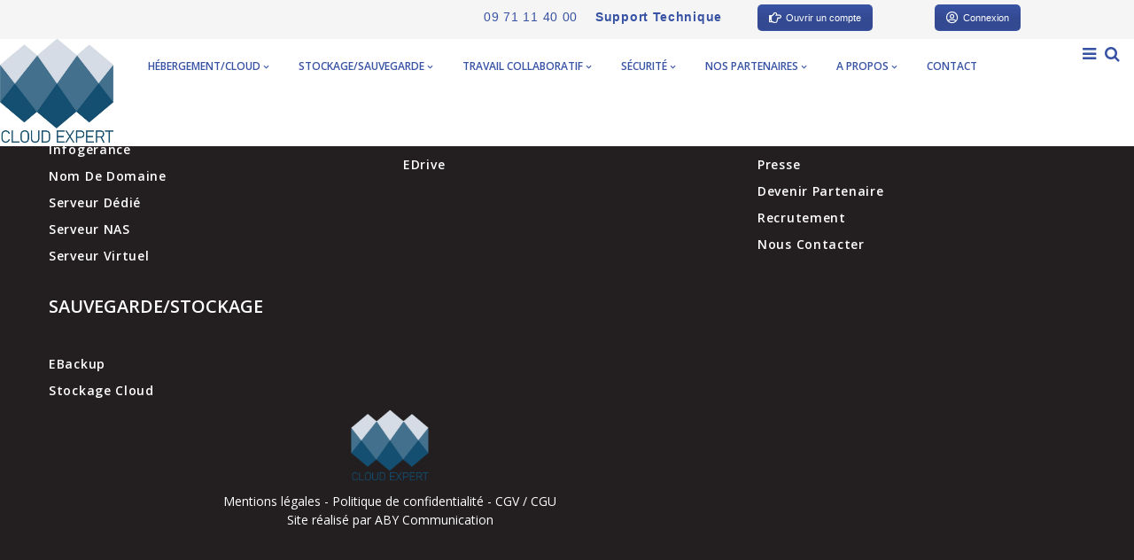

--- FILE ---
content_type: text/html; charset=UTF-8
request_url: https://cloudexpert.fr/blog/
body_size: 31603
content:
<!doctype html>
<html lang="fr-FR">
<head>
	<meta charset="UTF-8">
	<meta name="viewport" content="width=device-width, initial-scale=1">
	<link rel="profile" href="https://gmpg.org/xfn/11">
	<meta name='robots' content='index, follow, max-image-preview:large, max-snippet:-1, max-video-preview:-1' />

<!-- Google Tag Manager for WordPress by gtm4wp.com -->
<script data-cfasync="false" data-pagespeed-no-defer>
	var gtm4wp_datalayer_name = "dataLayer";
	var dataLayer = dataLayer || [];
</script>
<!-- End Google Tag Manager for WordPress by gtm4wp.com -->
	<!-- This site is optimized with the Yoast SEO plugin v21.2 - https://yoast.com/wordpress/plugins/seo/ -->
	<title>Blog - CLOUD EXPERT</title>
	<link rel="canonical" href="https://cloudexpert.fr/blog/" />
	<meta property="og:locale" content="fr_FR" />
	<meta property="og:type" content="article" />
	<meta property="og:title" content="Blog - CLOUD EXPERT" />
	<meta property="og:url" content="https://cloudexpert.fr/blog/" />
	<meta property="og:site_name" content="CLOUD EXPERT" />
	<meta property="article:publisher" content="https://www.facebook.com/Cloud-Expert-109893554140342" />
	<meta property="article:modified_time" content="2020-08-11T10:09:06+00:00" />
	<meta name="twitter:card" content="summary_large_image" />
	<meta name="twitter:site" content="@cloudexpert_fr" />
	<script type="application/ld+json" class="yoast-schema-graph">{"@context":"https://schema.org","@graph":[{"@type":"WebPage","@id":"https://cloudexpert.fr/blog/","url":"https://cloudexpert.fr/blog/","name":"Blog - CLOUD EXPERT","isPartOf":{"@id":"https://cloudexpert.fr/#website"},"datePublished":"2018-08-07T12:52:13+00:00","dateModified":"2020-08-11T10:09:06+00:00","breadcrumb":{"@id":"https://cloudexpert.fr/blog/#breadcrumb"},"inLanguage":"fr-FR","potentialAction":[{"@type":"ReadAction","target":["https://cloudexpert.fr/blog/"]}]},{"@type":"BreadcrumbList","@id":"https://cloudexpert.fr/blog/#breadcrumb","itemListElement":[{"@type":"ListItem","position":1,"name":"Accueil","item":"https://cloudexpert.fr/"},{"@type":"ListItem","position":2,"name":"Blog"}]},{"@type":"WebSite","@id":"https://cloudexpert.fr/#website","url":"https://cloudexpert.fr/","name":"CLOUD EXPERT","description":"Spécialiste en infrastructures informatiques et télécommunications.","publisher":{"@id":"https://cloudexpert.fr/#organization"},"potentialAction":[{"@type":"SearchAction","target":{"@type":"EntryPoint","urlTemplate":"https://cloudexpert.fr/?s={search_term_string}"},"query-input":"required name=search_term_string"}],"inLanguage":"fr-FR"},{"@type":"Organization","@id":"https://cloudexpert.fr/#organization","name":"Cloud Expert","url":"https://cloudexpert.fr/","logo":{"@type":"ImageObject","inLanguage":"fr-FR","@id":"https://cloudexpert.fr/#/schema/logo/image/","url":"https://cloudexpert.fr/wp-content/uploads/2020/07/logo-menu-v1.png","contentUrl":"https://cloudexpert.fr/wp-content/uploads/2020/07/logo-menu-v1.png","width":233,"height":120,"caption":"Cloud Expert"},"image":{"@id":"https://cloudexpert.fr/#/schema/logo/image/"},"sameAs":["https://www.facebook.com/Cloud-Expert-109893554140342","https://twitter.com/cloudexpert_fr","https://www.linkedin.com/company/cloud-expert"]}]}</script>
	<!-- / Yoast SEO plugin. -->


<link rel='dns-prefetch' href='//www.google.com' />
<link rel='dns-prefetch' href='//www.googletagmanager.com' />
<link rel='dns-prefetch' href='//fonts.googleapis.com' />
<link rel="alternate" type="application/rss+xml" title="CLOUD EXPERT &raquo; Flux" href="https://cloudexpert.fr/feed/" />
<link rel="alternate" type="application/rss+xml" title="CLOUD EXPERT &raquo; Flux des commentaires" href="https://cloudexpert.fr/comments/feed/" />
<script type="text/javascript">
window._wpemojiSettings = {"baseUrl":"https:\/\/s.w.org\/images\/core\/emoji\/14.0.0\/72x72\/","ext":".png","svgUrl":"https:\/\/s.w.org\/images\/core\/emoji\/14.0.0\/svg\/","svgExt":".svg","source":{"concatemoji":"https:\/\/cloudexpert.fr\/wp-includes\/js\/wp-emoji-release.min.js?ver=6.3.7"}};
/*! This file is auto-generated */
!function(i,n){var o,s,e;function c(e){try{var t={supportTests:e,timestamp:(new Date).valueOf()};sessionStorage.setItem(o,JSON.stringify(t))}catch(e){}}function p(e,t,n){e.clearRect(0,0,e.canvas.width,e.canvas.height),e.fillText(t,0,0);var t=new Uint32Array(e.getImageData(0,0,e.canvas.width,e.canvas.height).data),r=(e.clearRect(0,0,e.canvas.width,e.canvas.height),e.fillText(n,0,0),new Uint32Array(e.getImageData(0,0,e.canvas.width,e.canvas.height).data));return t.every(function(e,t){return e===r[t]})}function u(e,t,n){switch(t){case"flag":return n(e,"\ud83c\udff3\ufe0f\u200d\u26a7\ufe0f","\ud83c\udff3\ufe0f\u200b\u26a7\ufe0f")?!1:!n(e,"\ud83c\uddfa\ud83c\uddf3","\ud83c\uddfa\u200b\ud83c\uddf3")&&!n(e,"\ud83c\udff4\udb40\udc67\udb40\udc62\udb40\udc65\udb40\udc6e\udb40\udc67\udb40\udc7f","\ud83c\udff4\u200b\udb40\udc67\u200b\udb40\udc62\u200b\udb40\udc65\u200b\udb40\udc6e\u200b\udb40\udc67\u200b\udb40\udc7f");case"emoji":return!n(e,"\ud83e\udef1\ud83c\udffb\u200d\ud83e\udef2\ud83c\udfff","\ud83e\udef1\ud83c\udffb\u200b\ud83e\udef2\ud83c\udfff")}return!1}function f(e,t,n){var r="undefined"!=typeof WorkerGlobalScope&&self instanceof WorkerGlobalScope?new OffscreenCanvas(300,150):i.createElement("canvas"),a=r.getContext("2d",{willReadFrequently:!0}),o=(a.textBaseline="top",a.font="600 32px Arial",{});return e.forEach(function(e){o[e]=t(a,e,n)}),o}function t(e){var t=i.createElement("script");t.src=e,t.defer=!0,i.head.appendChild(t)}"undefined"!=typeof Promise&&(o="wpEmojiSettingsSupports",s=["flag","emoji"],n.supports={everything:!0,everythingExceptFlag:!0},e=new Promise(function(e){i.addEventListener("DOMContentLoaded",e,{once:!0})}),new Promise(function(t){var n=function(){try{var e=JSON.parse(sessionStorage.getItem(o));if("object"==typeof e&&"number"==typeof e.timestamp&&(new Date).valueOf()<e.timestamp+604800&&"object"==typeof e.supportTests)return e.supportTests}catch(e){}return null}();if(!n){if("undefined"!=typeof Worker&&"undefined"!=typeof OffscreenCanvas&&"undefined"!=typeof URL&&URL.createObjectURL&&"undefined"!=typeof Blob)try{var e="postMessage("+f.toString()+"("+[JSON.stringify(s),u.toString(),p.toString()].join(",")+"));",r=new Blob([e],{type:"text/javascript"}),a=new Worker(URL.createObjectURL(r),{name:"wpTestEmojiSupports"});return void(a.onmessage=function(e){c(n=e.data),a.terminate(),t(n)})}catch(e){}c(n=f(s,u,p))}t(n)}).then(function(e){for(var t in e)n.supports[t]=e[t],n.supports.everything=n.supports.everything&&n.supports[t],"flag"!==t&&(n.supports.everythingExceptFlag=n.supports.everythingExceptFlag&&n.supports[t]);n.supports.everythingExceptFlag=n.supports.everythingExceptFlag&&!n.supports.flag,n.DOMReady=!1,n.readyCallback=function(){n.DOMReady=!0}}).then(function(){return e}).then(function(){var e;n.supports.everything||(n.readyCallback(),(e=n.source||{}).concatemoji?t(e.concatemoji):e.wpemoji&&e.twemoji&&(t(e.twemoji),t(e.wpemoji)))}))}((window,document),window._wpemojiSettings);
</script>
<style type="text/css">
img.wp-smiley,
img.emoji {
	display: inline !important;
	border: none !important;
	box-shadow: none !important;
	height: 1em !important;
	width: 1em !important;
	margin: 0 0.07em !important;
	vertical-align: -0.1em !important;
	background: none !important;
	padding: 0 !important;
}
</style>
	<link rel='stylesheet' id='hostiko-layout20-overwrite-css' href='https://cloudexpert.fr/wp-content/themes/hostiko-child/css/hostiko/overwrite-hostiko20.css?ver=1.0.1.1595429661' type='text/css' media='all' />
<link rel='stylesheet' id='hostiko-layout20-mobile-temp4-css' href='https://cloudexpert.fr/wp-content/themes/hostiko-child/css/hostiko/mobile-hostiko20.css?ver=1.0.1.1595429661' type='text/css' media='all' />
<link rel='stylesheet' id='header-hostiko20-css-css' href='https://cloudexpert.fr/wp-content/themes/hostiko-child/layouts/header/header-hostiko20/header-hostiko20.css?ver=1.0.1.1595429661' type='text/css' media='all' />
<link rel='stylesheet' id='footer-hostiko20-css-css' href='https://cloudexpert.fr/wp-content/themes/hostiko-child/layouts/footer/footer-hostiko20/footer-hostiko20.css?ver=1.0.1.1595429661' type='text/css' media='all' />
<link rel='stylesheet' id='lfb-frontend-libs-css' href='https://cloudexpert.fr/wp-content/plugins/WP_Estimation_Form/assets/css/lfb_frontendPackedLibs.min.css?ver=9.702' type='text/css' media='all' />
<link rel='stylesheet' id='lfb-estimationpopup-css' href='https://cloudexpert.fr/wp-content/plugins/WP_Estimation_Form/assets/css/lfb_forms.min.css?ver=9.702' type='text/css' media='all' />
<link rel='stylesheet' id='wp-block-library-css' href='https://cloudexpert.fr/wp-includes/css/dist/block-library/style.min.css?ver=6.3.7' type='text/css' media='all' />
<style id='classic-theme-styles-inline-css' type='text/css'>
/*! This file is auto-generated */
.wp-block-button__link{color:#fff;background-color:#32373c;border-radius:9999px;box-shadow:none;text-decoration:none;padding:calc(.667em + 2px) calc(1.333em + 2px);font-size:1.125em}.wp-block-file__button{background:#32373c;color:#fff;text-decoration:none}
</style>
<style id='global-styles-inline-css' type='text/css'>
body{--wp--preset--color--black: #000000;--wp--preset--color--cyan-bluish-gray: #abb8c3;--wp--preset--color--white: #ffffff;--wp--preset--color--pale-pink: #f78da7;--wp--preset--color--vivid-red: #cf2e2e;--wp--preset--color--luminous-vivid-orange: #ff6900;--wp--preset--color--luminous-vivid-amber: #fcb900;--wp--preset--color--light-green-cyan: #7bdcb5;--wp--preset--color--vivid-green-cyan: #00d084;--wp--preset--color--pale-cyan-blue: #8ed1fc;--wp--preset--color--vivid-cyan-blue: #0693e3;--wp--preset--color--vivid-purple: #9b51e0;--wp--preset--gradient--vivid-cyan-blue-to-vivid-purple: linear-gradient(135deg,rgba(6,147,227,1) 0%,rgb(155,81,224) 100%);--wp--preset--gradient--light-green-cyan-to-vivid-green-cyan: linear-gradient(135deg,rgb(122,220,180) 0%,rgb(0,208,130) 100%);--wp--preset--gradient--luminous-vivid-amber-to-luminous-vivid-orange: linear-gradient(135deg,rgba(252,185,0,1) 0%,rgba(255,105,0,1) 100%);--wp--preset--gradient--luminous-vivid-orange-to-vivid-red: linear-gradient(135deg,rgba(255,105,0,1) 0%,rgb(207,46,46) 100%);--wp--preset--gradient--very-light-gray-to-cyan-bluish-gray: linear-gradient(135deg,rgb(238,238,238) 0%,rgb(169,184,195) 100%);--wp--preset--gradient--cool-to-warm-spectrum: linear-gradient(135deg,rgb(74,234,220) 0%,rgb(151,120,209) 20%,rgb(207,42,186) 40%,rgb(238,44,130) 60%,rgb(251,105,98) 80%,rgb(254,248,76) 100%);--wp--preset--gradient--blush-light-purple: linear-gradient(135deg,rgb(255,206,236) 0%,rgb(152,150,240) 100%);--wp--preset--gradient--blush-bordeaux: linear-gradient(135deg,rgb(254,205,165) 0%,rgb(254,45,45) 50%,rgb(107,0,62) 100%);--wp--preset--gradient--luminous-dusk: linear-gradient(135deg,rgb(255,203,112) 0%,rgb(199,81,192) 50%,rgb(65,88,208) 100%);--wp--preset--gradient--pale-ocean: linear-gradient(135deg,rgb(255,245,203) 0%,rgb(182,227,212) 50%,rgb(51,167,181) 100%);--wp--preset--gradient--electric-grass: linear-gradient(135deg,rgb(202,248,128) 0%,rgb(113,206,126) 100%);--wp--preset--gradient--midnight: linear-gradient(135deg,rgb(2,3,129) 0%,rgb(40,116,252) 100%);--wp--preset--font-size--small: 13px;--wp--preset--font-size--medium: 20px;--wp--preset--font-size--large: 36px;--wp--preset--font-size--x-large: 42px;--wp--preset--spacing--20: 0.44rem;--wp--preset--spacing--30: 0.67rem;--wp--preset--spacing--40: 1rem;--wp--preset--spacing--50: 1.5rem;--wp--preset--spacing--60: 2.25rem;--wp--preset--spacing--70: 3.38rem;--wp--preset--spacing--80: 5.06rem;--wp--preset--shadow--natural: 6px 6px 9px rgba(0, 0, 0, 0.2);--wp--preset--shadow--deep: 12px 12px 50px rgba(0, 0, 0, 0.4);--wp--preset--shadow--sharp: 6px 6px 0px rgba(0, 0, 0, 0.2);--wp--preset--shadow--outlined: 6px 6px 0px -3px rgba(255, 255, 255, 1), 6px 6px rgba(0, 0, 0, 1);--wp--preset--shadow--crisp: 6px 6px 0px rgba(0, 0, 0, 1);}:where(.is-layout-flex){gap: 0.5em;}:where(.is-layout-grid){gap: 0.5em;}body .is-layout-flow > .alignleft{float: left;margin-inline-start: 0;margin-inline-end: 2em;}body .is-layout-flow > .alignright{float: right;margin-inline-start: 2em;margin-inline-end: 0;}body .is-layout-flow > .aligncenter{margin-left: auto !important;margin-right: auto !important;}body .is-layout-constrained > .alignleft{float: left;margin-inline-start: 0;margin-inline-end: 2em;}body .is-layout-constrained > .alignright{float: right;margin-inline-start: 2em;margin-inline-end: 0;}body .is-layout-constrained > .aligncenter{margin-left: auto !important;margin-right: auto !important;}body .is-layout-constrained > :where(:not(.alignleft):not(.alignright):not(.alignfull)){max-width: var(--wp--style--global--content-size);margin-left: auto !important;margin-right: auto !important;}body .is-layout-constrained > .alignwide{max-width: var(--wp--style--global--wide-size);}body .is-layout-flex{display: flex;}body .is-layout-flex{flex-wrap: wrap;align-items: center;}body .is-layout-flex > *{margin: 0;}body .is-layout-grid{display: grid;}body .is-layout-grid > *{margin: 0;}:where(.wp-block-columns.is-layout-flex){gap: 2em;}:where(.wp-block-columns.is-layout-grid){gap: 2em;}:where(.wp-block-post-template.is-layout-flex){gap: 1.25em;}:where(.wp-block-post-template.is-layout-grid){gap: 1.25em;}.has-black-color{color: var(--wp--preset--color--black) !important;}.has-cyan-bluish-gray-color{color: var(--wp--preset--color--cyan-bluish-gray) !important;}.has-white-color{color: var(--wp--preset--color--white) !important;}.has-pale-pink-color{color: var(--wp--preset--color--pale-pink) !important;}.has-vivid-red-color{color: var(--wp--preset--color--vivid-red) !important;}.has-luminous-vivid-orange-color{color: var(--wp--preset--color--luminous-vivid-orange) !important;}.has-luminous-vivid-amber-color{color: var(--wp--preset--color--luminous-vivid-amber) !important;}.has-light-green-cyan-color{color: var(--wp--preset--color--light-green-cyan) !important;}.has-vivid-green-cyan-color{color: var(--wp--preset--color--vivid-green-cyan) !important;}.has-pale-cyan-blue-color{color: var(--wp--preset--color--pale-cyan-blue) !important;}.has-vivid-cyan-blue-color{color: var(--wp--preset--color--vivid-cyan-blue) !important;}.has-vivid-purple-color{color: var(--wp--preset--color--vivid-purple) !important;}.has-black-background-color{background-color: var(--wp--preset--color--black) !important;}.has-cyan-bluish-gray-background-color{background-color: var(--wp--preset--color--cyan-bluish-gray) !important;}.has-white-background-color{background-color: var(--wp--preset--color--white) !important;}.has-pale-pink-background-color{background-color: var(--wp--preset--color--pale-pink) !important;}.has-vivid-red-background-color{background-color: var(--wp--preset--color--vivid-red) !important;}.has-luminous-vivid-orange-background-color{background-color: var(--wp--preset--color--luminous-vivid-orange) !important;}.has-luminous-vivid-amber-background-color{background-color: var(--wp--preset--color--luminous-vivid-amber) !important;}.has-light-green-cyan-background-color{background-color: var(--wp--preset--color--light-green-cyan) !important;}.has-vivid-green-cyan-background-color{background-color: var(--wp--preset--color--vivid-green-cyan) !important;}.has-pale-cyan-blue-background-color{background-color: var(--wp--preset--color--pale-cyan-blue) !important;}.has-vivid-cyan-blue-background-color{background-color: var(--wp--preset--color--vivid-cyan-blue) !important;}.has-vivid-purple-background-color{background-color: var(--wp--preset--color--vivid-purple) !important;}.has-black-border-color{border-color: var(--wp--preset--color--black) !important;}.has-cyan-bluish-gray-border-color{border-color: var(--wp--preset--color--cyan-bluish-gray) !important;}.has-white-border-color{border-color: var(--wp--preset--color--white) !important;}.has-pale-pink-border-color{border-color: var(--wp--preset--color--pale-pink) !important;}.has-vivid-red-border-color{border-color: var(--wp--preset--color--vivid-red) !important;}.has-luminous-vivid-orange-border-color{border-color: var(--wp--preset--color--luminous-vivid-orange) !important;}.has-luminous-vivid-amber-border-color{border-color: var(--wp--preset--color--luminous-vivid-amber) !important;}.has-light-green-cyan-border-color{border-color: var(--wp--preset--color--light-green-cyan) !important;}.has-vivid-green-cyan-border-color{border-color: var(--wp--preset--color--vivid-green-cyan) !important;}.has-pale-cyan-blue-border-color{border-color: var(--wp--preset--color--pale-cyan-blue) !important;}.has-vivid-cyan-blue-border-color{border-color: var(--wp--preset--color--vivid-cyan-blue) !important;}.has-vivid-purple-border-color{border-color: var(--wp--preset--color--vivid-purple) !important;}.has-vivid-cyan-blue-to-vivid-purple-gradient-background{background: var(--wp--preset--gradient--vivid-cyan-blue-to-vivid-purple) !important;}.has-light-green-cyan-to-vivid-green-cyan-gradient-background{background: var(--wp--preset--gradient--light-green-cyan-to-vivid-green-cyan) !important;}.has-luminous-vivid-amber-to-luminous-vivid-orange-gradient-background{background: var(--wp--preset--gradient--luminous-vivid-amber-to-luminous-vivid-orange) !important;}.has-luminous-vivid-orange-to-vivid-red-gradient-background{background: var(--wp--preset--gradient--luminous-vivid-orange-to-vivid-red) !important;}.has-very-light-gray-to-cyan-bluish-gray-gradient-background{background: var(--wp--preset--gradient--very-light-gray-to-cyan-bluish-gray) !important;}.has-cool-to-warm-spectrum-gradient-background{background: var(--wp--preset--gradient--cool-to-warm-spectrum) !important;}.has-blush-light-purple-gradient-background{background: var(--wp--preset--gradient--blush-light-purple) !important;}.has-blush-bordeaux-gradient-background{background: var(--wp--preset--gradient--blush-bordeaux) !important;}.has-luminous-dusk-gradient-background{background: var(--wp--preset--gradient--luminous-dusk) !important;}.has-pale-ocean-gradient-background{background: var(--wp--preset--gradient--pale-ocean) !important;}.has-electric-grass-gradient-background{background: var(--wp--preset--gradient--electric-grass) !important;}.has-midnight-gradient-background{background: var(--wp--preset--gradient--midnight) !important;}.has-small-font-size{font-size: var(--wp--preset--font-size--small) !important;}.has-medium-font-size{font-size: var(--wp--preset--font-size--medium) !important;}.has-large-font-size{font-size: var(--wp--preset--font-size--large) !important;}.has-x-large-font-size{font-size: var(--wp--preset--font-size--x-large) !important;}
.wp-block-navigation a:where(:not(.wp-element-button)){color: inherit;}
:where(.wp-block-post-template.is-layout-flex){gap: 1.25em;}:where(.wp-block-post-template.is-layout-grid){gap: 1.25em;}
:where(.wp-block-columns.is-layout-flex){gap: 2em;}:where(.wp-block-columns.is-layout-grid){gap: 2em;}
.wp-block-pullquote{font-size: 1.5em;line-height: 1.6;}
</style>
<link rel='stylesheet' id='contact-form-7-css' href='https://cloudexpert.fr/wp-content/plugins/contact-form-7/includes/css/styles.css?ver=5.8' type='text/css' media='all' />
<style id='contact-form-7-inline-css' type='text/css'>
.wpcf7 .wpcf7-recaptcha iframe {margin-bottom: 0;}.wpcf7 .wpcf7-recaptcha[data-align="center"] > div {margin: 0 auto;}.wpcf7 .wpcf7-recaptcha[data-align="right"] > div {margin: 0 0 0 auto;}
</style>
<link rel='stylesheet' id='wdc-styles-1-css' href='https://cloudexpert.fr/wp-content/plugins/hostiko-domain-checker/assets/css/main.css?ver=5.0.2' type='text/css' media='all' />
<link rel='stylesheet' id='wdc-styles-fas-css' href='https://cloudexpert.fr/wp-content/plugins/hostiko-domain-checker/assets/css/all.min.css?ver=5.0.2' type='text/css' media='all' />
<link rel='stylesheet' id='wdc-styles-main-css' href='https://cloudexpert.fr/wp-content/plugins/hostiko-domain-checker/assets/style.css?ver=5.0.2' type='text/css' media='all' />
<link rel='stylesheet' id='wdc-styles-extras-css' href='https://cloudexpert.fr/wp-content/plugins/hostiko-domain-checker/assets/bootstrap-flat-extras.css?ver=5.0.2' type='text/css' media='all' />
<link rel='stylesheet' id='wdc-styles-flat-css' href='https://cloudexpert.fr/wp-content/plugins/hostiko-domain-checker/assets/bootstrap-flat.css?ver=5.0.2' type='text/css' media='all' />
<link rel='stylesheet' id='image-hover-effects-css-css' href='https://cloudexpert.fr/wp-content/plugins/mega-addons-for-visual-composer/css/ihover.css?ver=6.3.7' type='text/css' media='all' />
<link rel='stylesheet' id='style-css-css' href='https://cloudexpert.fr/wp-content/plugins/mega-addons-for-visual-composer/css/style.css?ver=6.3.7' type='text/css' media='all' />
<link rel='stylesheet' id='font-awesome-latest-css' href='https://cloudexpert.fr/wp-content/plugins/mega-addons-for-visual-composer/css/font-awesome/css/all.css?ver=6.3.7' type='text/css' media='all' />
<link rel='stylesheet' id='rs-plugin-settings-css' href='https://cloudexpert.fr/wp-content/plugins/revslider/public/assets/css/rs6.css?ver=6.2.15' type='text/css' media='all' />
<style id='rs-plugin-settings-inline-css' type='text/css'>
#rs-demo-id {}
</style>
<link rel='stylesheet' id='ppress-frontend-css' href='https://cloudexpert.fr/wp-content/plugins/wp-user-avatar/assets/css/frontend.min.css?ver=4.13.3' type='text/css' media='all' />
<link rel='stylesheet' id='ppress-flatpickr-css' href='https://cloudexpert.fr/wp-content/plugins/wp-user-avatar/assets/flatpickr/flatpickr.min.css?ver=4.13.3' type='text/css' media='all' />
<link rel='stylesheet' id='ppress-select2-css' href='https://cloudexpert.fr/wp-content/plugins/wp-user-avatar/assets/select2/select2.min.css?ver=6.3.7' type='text/css' media='all' />
<link rel='stylesheet' id='extensive-vc-main-style-css' href='https://cloudexpert.fr/wp-content/plugins/extensive-vc-addon/assets/css/main.min.css?ver=6.3.7' type='text/css' media='all' />
<style id='extensive-vc-main-style-inline-css' type='text/css'>
.evc-owl-carousel .owl-nav .owl-next:hover, .evc-owl-carousel .owl-nav .owl-prev:hover, .evc-button.evc-btn-simple:hover, .evc-button.evc-btn-fill-text .evc-btn-hover-text, .evc-counter .evc-c-digit, .evc-dropcaps.evc-d-simple .evc-d-letter, .evc-icon-list .evc-ili-icon-wrapper, .evc-icon-progress-bar .evc-ipb-icon.evc-active, .evc-icon-with-text .evc-iwt-icon, .evc-full-screen-sections .evc-fss-nav-holder a:hover, .evc-carousel-skin-light .evc-owl-carousel .owl-nav .owl-next:hover, .evc-carousel-skin-light .evc-owl-carousel .owl-nav .owl-prev:hover, .evc-blog-list .evc-bli-post-info > * a:hover { color: #3953a4;}

.evc-button.evc-btn-solid:hover, .evc-button.evc-btn-strike-line .evc-btn-strike-line, .evc-dropcaps.evc-d-circle .evc-d-letter, .evc-dropcaps.evc-d-square .evc-d-letter, .evc-process .evc-p-circle, .evc-process .evc-p-line, .evc-progress-bar .evc-pb-active-bar, .evc-pricing-table .evc-pti-inner li.evc-pti-prices, .evc-pli-add-to-cart a:hover, .evc-pli-mark .onsale { background-color: #3953a4;}

.evc-blockquote.evc-b-left-line, .evc-button.evc-btn-fill-line .evc-btn-fill-line, .evc-button.evc-btn-switch-line .evc-btn-switch-line-2, .evc-shortcode .evc-ib-bordered:after { border-color: #3953a4;}


</style>
<link rel='stylesheet' id='bootstrap-css' href='https://cloudexpert.fr/wp-content/themes/hostiko/assets/bootstrap/css/bootstrap.min.css?ver=6.3.7' type='text/css' media='all' />
<link rel='stylesheet' id='font-awesome-css' href='https://cloudexpert.fr/wp-content/themes/hostiko/assets/font-awesome/css/font-awesome.min.css?ver=6.3.7' type='text/css' media='all' />
<link rel='stylesheet' id='font-awesome-pro-css' href='https://cloudexpert.fr/wp-content/themes/hostiko/css/hostiko/fonts-awesomepro.css?ver=6.3.7' type='text/css' media='all' />
<link rel='stylesheet' id='chld_thm_cfg_parent-css' href='https://cloudexpert.fr/wp-content/themes/hostiko/style.css?ver=6.3.7' type='text/css' media='all' />
<link rel='stylesheet' id='hostiko-style-css' href='https://cloudexpert.fr/wp-content/themes/hostiko-child/style.css?ver=1.0.1.1595429661' type='text/css' media='all' />
<link rel='stylesheet' id='hostiko-mobile-css' href='https://cloudexpert.fr/wp-content/themes/hostiko/css/mobile.css?ver=6.3.7' type='text/css' media='all' />
<link rel='stylesheet' id='chld_thm_cfg_separate-css' href='https://cloudexpert.fr/wp-content/themes/hostiko-child/ctc-style.css?ver=1.0.1.1595429661' type='text/css' media='all' />
<link rel='stylesheet' id='hostiko-google-font-Roboto-css' href='https://fonts.googleapis.com/css?family=Roboto%3A100%2C300%2C400%2C500%2C700%2C900&#038;ver=6.3.7' type='text/css' media='all' />
<link rel='stylesheet' id='tf-compiled-options-wdc-options-css' href='https://cloudexpert.fr/wp-content/uploads/titan-framework-wdc-options-css.css?ver=6.3.7' type='text/css' media='all' />
<link rel='stylesheet' id='bb-css-css' href='https://cloudexpert.fr/wp-content/plugins/vcfooter/bestbugcore//assets/css/style.css?ver=1.3.5' type='text/css' media='all' />
<link rel='stylesheet' id='bbfb-css' href='https://cloudexpert.fr/wp-content/plugins/vcfooter//assets/css/bbfb.css?ver=1.9.0' type='text/css' media='all' />
<style id='bbfb-inline-css' type='text/css'>
.vc_custom_1596631891328{background-color: #231f20 !important;}.vc_custom_1533840597673{padding-top: 0px !important;}.bb_custom_1596633171684 .bbfb-menu-title{margin-bottom:20px!important;padding-bottom:20px!important;}.bb_custom_1596634886077 .bbfb-menu-title{margin-bottom:20px!important;padding-bottom:20px!important;}#bb-footer-inside-default .bb-footer-inside { max-width: 1170px; }
</style>
<link rel='stylesheet' id='bbhb-css' href='https://cloudexpert.fr/wp-content/plugins/vcheader//assets/css/bbhb.css?ver=1.5.9' type='text/css' media='all' />
<style id='bbhb-inline-css' type='text/css'>
.vc_custom_1595491338991{background-color: #ffffff !important;}.vc_custom_1597238949475{border-bottom-width: 1px !important;padding-top: 20px !important;padding-right: 15px !important;padding-bottom: 20px !important;padding-left: 15px !important;background-color: #ffffff !important;border-bottom-color: #eaeaea !important;border-bottom-style: solid !important;}.vc_custom_1595505774643{padding-top: 5px !important;padding-bottom: 5px !important;}.vc_custom_1595490497509{margin-top: 0px !important;padding-top: 0px !important;}.vc_custom_1699607036853{margin-bottom: 20px !important;}.vc_custom_1595407973494{margin-bottom: 18px !important;}.vc_custom_1595408765924{margin-bottom: 20px !important;}.bb_custom_1595505744138 li a{color:#3953a4!important;}.bb_custom_1595505323613 .bbhd-menu > ul > li > a{color:#3953a4!important;font-family:Open Sans, sans-serif!important;text-transform:uppercase!important;text-decoration:none!important;}.bb_custom_1595505323615 .bbhd-menu > ul > li:hover > a{color:#353e45!important;}.bb_custom_1595505323618 .bb-dropdown-menu{padding-top:15px!important;padding-right:15px!important;padding-bottom:15px!important;padding-left:15px!important;border-color:#000000!important;}.bb_custom_1595505323619 .bb-dropdown-menu a{margin-right:6px!important;margin-left:6px!important;font-family:'Open Sans', sans-serif!important;text-align:left!important;}.bb_custom_1595505323620 .bb-dropdown-menu .dropdown:after{color:#dd3333!important;}.bb_custom_1595505323622 .bb-dropdown-menu .dropdown:hover > a{margin-right:8px!important;margin-left:8px!important;}.bb_custom_1595505323624 .bb-dropdown-menu .dropdown:hover:after{color:#eeee22!important;}.bb_custom_1595505323625 .bbhd-mega-menu{padding-top:0px!important;padding-right:0px!important;padding-bottom:0px!important;padding-left:0px!important;background-color:#ffffff!important;}.bb_custom_1595407848516 .bbhd-open-menucanvas{color:#3953a4!important;font-size:18px!important;line-height:18px!important;font-weight:700!important;}.bb_custom_1595407848517 .bbhd-open-menucanvas:hover{color:#ffffff!important;font-weight:700!important;}.bb_custom_1595407735194 .bbhd-btn-search{margin-right:10px!important;margin-left:10px!important;color:#3953a4!important;font-size:18px!important;line-height:18px!important;font-weight:700!important;}.bb_custom_1595407735195 .bbhd-btn-search:hover{color:#ffffff!important;font-weight:700!important;}.bb_custom_1595408765916 li a{color:#3953a4!important;}.bb_custom_1544446197946 .bbhd-menu-title{color:#000000!important;font-size:15px!important;line-height:15px!important;font-weight:700!important;text-transform:capitalize!important;}.bb_custom_1544446197951 a:hover{color:#ffffff!important;}.bb_custom_1541652389867 .bbhd-menu-title{color:#000000!important;font-size:16px!important;line-height:16px!important;font-weight:700!important;text-transform:capitalize!important;}.bb_custom_1541652389868 a:hover{color:#ffffff!important;}.bb_custom_1597224193360 .bbhd-open-menu-mobile{color:#3953a4!important;}.bb_custom_1597224193361 .bbhd-open-menu-mobile:hover{color:#e74c3c!important;}.bb_custom_1597224193365 .bbhd-menu-mobile ul li a{color:#3953a4!important;}.bb_custom_1597224193368 .bbhd-menu-mobile ul li.expand a{color:#3953a4!important;}.bb_custom_1597224193370 .bbhd-menu-mobile ul li .bb-dropdown-menu-toggle{color:#3953a4!important;}.bb_custom_1595410421676 .bbhd-btn-search{color:#3953a4!important;}.bb_custom_1595410421677 .bbhd-btn-search:hover{color:#e74c3c!important;}.bb-header-inside { max-width: 1170px; }
</style>
<link rel='stylesheet' id='extensive-vc-google-fonts-css' href='https://fonts.googleapis.com/css?family=Raleway%3A400%2C500%2C600%2C700%2C800%2C900%7CPoppins%3A400%2C700&#038;subset=latin-ext&#038;ver=1.0' type='text/css' media='all' />
<link rel='stylesheet' id='js_composer_custom_css-css' href='//cloudexpert.fr/wp-content/uploads/js_composer/custom.css?ver=6.2.0' type='text/css' media='all' />
<link rel='stylesheet' id='wdcGoogleFonts-css' href='//fonts.googleapis.com/css?family=Poppins%3A300%2C300i%2C400%2C400i%2C500%2C500i%2C600%2C600i%2C700%2C700i%7CMontserrat%3A700%2Cregular%7CSource+Sans+Pro%3Aregular%2C300&#038;subset=latin%2Ccyrillic-ext%2Clatin-ext%2Ccyrillic%2Cvietnamese%2Cgreek%2Cgreek-ext&#038;ver=6.3.7' type='text/css' media='all' />
<script type='text/javascript' src='https://cloudexpert.fr/wp-includes/js/jquery/jquery.min.js?ver=3.7.0' id='jquery-core-js'></script>
<script type='text/javascript' src='https://cloudexpert.fr/wp-includes/js/jquery/jquery-migrate.min.js?ver=3.4.1' id='jquery-migrate-js'></script>
<script type='text/javascript' src='https://cloudexpert.fr/wp-includes/js/jquery/ui/core.min.js?ver=1.13.2' id='jquery-ui-core-js'></script>
<script type='text/javascript' src='https://cloudexpert.fr/wp-includes/js/jquery/ui/tooltip.min.js?ver=1.13.2' id='jquery-ui-tooltip-js'></script>
<script type='text/javascript' src='https://cloudexpert.fr/wp-includes/js/jquery/ui/mouse.min.js?ver=1.13.2' id='jquery-ui-mouse-js'></script>
<script type='text/javascript' src='https://cloudexpert.fr/wp-includes/js/jquery/ui/slider.min.js?ver=1.13.2' id='jquery-ui-slider-js'></script>
<script type='text/javascript' src='https://cloudexpert.fr/wp-includes/js/jquery/ui/datepicker.min.js?ver=1.13.2' id='jquery-ui-datepicker-js'></script>
<script id="jquery-ui-datepicker-js-after" type="text/javascript">
jQuery(function(jQuery){jQuery.datepicker.setDefaults({"closeText":"Fermer","currentText":"Aujourd\u2019hui","monthNames":["janvier","f\u00e9vrier","mars","avril","mai","juin","juillet","ao\u00fbt","septembre","octobre","novembre","d\u00e9cembre"],"monthNamesShort":["Jan","F\u00e9v","Mar","Avr","Mai","Juin","Juil","Ao\u00fbt","Sep","Oct","Nov","D\u00e9c"],"nextText":"Suivant","prevText":"Pr\u00e9c\u00e9dent","dayNames":["dimanche","lundi","mardi","mercredi","jeudi","vendredi","samedi"],"dayNamesShort":["dim","lun","mar","mer","jeu","ven","sam"],"dayNamesMin":["D","L","M","M","J","V","S"],"dateFormat":"MM d, yy","firstDay":1,"isRTL":false});});
</script>
<script type='text/javascript' src='https://cloudexpert.fr/wp-content/plugins/WP_Estimation_Form/assets/js/lfb_frontendPackedLibs.min.js?ver=9.702' id='lfb-frontend-libs-js'></script>
<script type='text/javascript' src='https://cloudexpert.fr/wp-content/plugins/WP_Estimation_Form/assets/js/jquery.ui.touch-punch.min.js?ver=9.702' id='touchpunch-js'></script>
<script type='text/javascript' src='https://www.google.com/recaptcha/api.js?render=6LeuVNwZAAAAAJTzgA-OOYLna22jrBugbeWLMx7D&#038;ver=3' id='lfb-recaptcha3-js'></script>
<script type='text/javascript' src='https://cloudexpert.fr/wp-content/plugins/WP_Estimation_Form/assets/js/datepickerLocale/bootstrap-datetimepicker.fr.js?ver=9.702' id='lfb-datetimepicker-locale-fr-js'></script>
<script type='text/javascript' id='lfb-estimationpopup-js-extra'>
/* <![CDATA[ */
var wpe_forms = [{"currentRef":0,"refVarName":"ref","homeUrl":"https:\/\/cloudexpert.fr","ajaxurl":"https:\/\/cloudexpert.fr\/wp-admin\/admin-ajax.php","initialPrice":"0","max_price":"0","percentToPay":"100","fixedToPay":"100","payMode":"","currency":"\u20ac","currencyPosition":"left","intro_enabled":"0","save_to_cart":"0","save_to_cart_edd":"0","colorA":"#3953a4","animationsSpeed":"0.3","email_toUser":"0","showSteps":"2","formID":"15","gravityFormID":"0","showInitialPrice":"1","disableTipMobile":"0","legalNoticeEnable":"1","links":[],"close_url":"","redirections":[],"useRedirectionConditions":"0","usePdf":0,"txt_yes":"Oui","txt_no":"Non","txt_lastBtn":"Envoyer","txt_btnStep":"L'\u00c9TAPE SUIVANTE","dateFormat":"MM d, yyyy","datePickerLanguage":"fr","thousandsSeparator":",","decimalsSeparator":".","millionSeparator":"","billionsSeparator":"","summary_hideQt":"1","summary_hideZero":"1","summary_hideZeroQt":"1","summary_hidePrices":"1","groupAutoClick":"0","filesUpload_text":"D\u00e9poser des fichiers ici pour t\u00e9l\u00e9charger","filesUploadSize_text":"Le fichier est trop gros (taille max: {{maxFilesize}}MB)","filesUploadType_text":"Type de fichier invalide","filesUploadLimit_text":"Vous ne pouvez plus t\u00e9l\u00e9charger de fichiers","sendContactASAP":"0","showTotalBottom":"0","stripePubKey":"","scrollTopMargin":"0","redirectionDelay":"1","gmap_key":"","txtDistanceError":"Le calcul de la distance n'a pas pu \u00eatre effectu\u00e9, veuillez v\u00e9rifier les adresses saisies","captchaUrl":"https:\/\/cloudexpert.fr\/wp-content\/plugins\/WP_Estimation_Form\/includes\/captcha\/get_captcha.php","summary_noDecimals":"1","scrollTopPage":"0","disableDropdowns":"1","imgIconStyle":"circle","summary_hideFinalStep":"0","timeModeAM":"0","enableShineFxBtn":"1","summary_showAllPricesEmail":"0","imgTitlesStyle":"","lastS":"1607091461595","emptyWooCart":"0","sendUrlVariables":"0","sendVariablesMethod":"","enableZapier":"0","zapierWebHook":"","summary_showDescriptions":"0","imgPreview":"https:\/\/cloudexpert.fr\/wp-content\/plugins\/WP_Estimation_Form\/assets\/img\/file-3-128.png","progressBarPriceType":"","razorpay_publishKey":"","razorpay_logoImg":"https:\/\/cloudexpert.fr\/wp-content\/uploads\/2020\/08\/creditCard@2x.png","variables":[],"useEmailVerification":"0","txt_emailActivationCode":"Remplissez votre code de v\u00e9rification ici","txt_emailActivationInfo":"Un code de v\u00e9rification unique vient de vous \u00eatre envoy\u00e9 par courrier \u00e9lectronique. Veuillez le copier dans le champ ci-dessous pour valider votre adresse \u00e9lectronique.","useCaptcha":"1","recaptcha3Key":"6LeuVNwZAAAAAJTzgA-OOYLna22jrBugbeWLMx7D","distancesMode":"direct","enableCustomerAccount":"0","txtCustomersDataForgotPassSent":"","txtCustomersDataForgotPassLink":"","emailCustomerLinks":"0","enablePdfDownload":"0","useSignature":"0"},{"currentRef":0,"refVarName":"ref","homeUrl":"https:\/\/cloudexpert.fr","ajaxurl":"https:\/\/cloudexpert.fr\/wp-admin\/admin-ajax.php","initialPrice":"0","max_price":"0","percentToPay":"100","fixedToPay":"100","payMode":"","currency":"\u20ac HT\/mois","currencyPosition":"right","intro_enabled":"0","save_to_cart":"0","save_to_cart_edd":"0","colorA":"#24a8e1","animationsSpeed":"0.3","email_toUser":"0","showSteps":"2","formID":"20","gravityFormID":"0","showInitialPrice":"1","disableTipMobile":"0","legalNoticeEnable":"1","links":[{"id":"325","formID":"20","originID":"161","destinationID":"164","conditions":"[{\"interaction\":\"161_1323\",\"action\":\"equal\",\"value\":\"Collectivit\\u00e9 territoriale\"}]","operator":""},{"id":"326","formID":"20","originID":"161","destinationID":"160","conditions":"[{\"interaction\":\"161_1323\",\"action\":\"equal\",\"value\":\"Particulier\"}]","operator":"OR"},{"id":"327","formID":"20","originID":"160","destinationID":"167","conditions":"[{\"interaction\":\"160_1317\",\"action\":\"filled\"}]","operator":""},{"id":"328","formID":"20","originID":"161","destinationID":"165","conditions":"[{\"interaction\":\"161_1323\",\"action\":\"equal\",\"value\":\"Association\"}]","operator":""},{"id":"329","formID":"20","originID":"161","destinationID":"162","conditions":"[{\"interaction\":\"161_1323\",\"action\":\"equal\",\"value\":\"Professionnel\"}]","operator":""},{"id":"330","formID":"20","originID":"161","destinationID":"160","conditions":"[{\"interaction\":\"161_1323\",\"action\":\"equal\",\"value\":\"Particulier\"}]","operator":""},{"id":"331","formID":"20","originID":"163","destinationID":"167","conditions":"[{\"interaction\":\"163_1352\",\"action\":\"filled\"}]","operator":""},{"id":"332","formID":"20","originID":"161","destinationID":"166","conditions":"[{\"interaction\":\"161_1323\",\"action\":\"equal\",\"value\":\"Revendeur\"}]","operator":""},{"id":"333","formID":"20","originID":"161","destinationID":"163","conditions":"[{\"interaction\":\"161_1323\",\"action\":\"equal\",\"value\":\"Soci\\u00e9t\\u00e9s en cours de cr\\u00e9ation\"}]","operator":""},{"id":"334","formID":"20","originID":"166","destinationID":"167","conditions":"[{\"interaction\":\"166_1409\",\"action\":\"filled\"}]","operator":""},{"id":"335","formID":"20","originID":"162","destinationID":"167","conditions":"[{\"interaction\":\"162_1326\",\"action\":\"filled\"}]","operator":""},{"id":"336","formID":"20","originID":"165","destinationID":"167","conditions":"[{\"interaction\":\"165_1391\",\"action\":\"filled\"}]","operator":""},{"id":"337","formID":"20","originID":"164","destinationID":"167","conditions":"[{\"interaction\":\"164_1370\",\"action\":\"filled\"}]","operator":""},{"id":"338","formID":"20","originID":"168","destinationID":"169","conditions":"[]","operator":""},{"id":"339","formID":"20","originID":"169","destinationID":"161","conditions":"[{\"interaction\":\"169_1452\",\"action\":\"equal\",\"value\":\"Non\"}]","operator":""}],"close_url":"","redirections":[],"useRedirectionConditions":"0","usePdf":1,"txt_yes":"Oui","txt_no":"Non","txt_lastBtn":"Envoyer","txt_btnStep":"L'\u00c9TAPE SUIVANTE","dateFormat":"MM d, yyyy","datePickerLanguage":"fr","thousandsSeparator":",","decimalsSeparator":".","millionSeparator":"","billionsSeparator":"","summary_hideQt":"1","summary_hideZero":"1","summary_hideZeroQt":"1","summary_hidePrices":"1","groupAutoClick":"0","filesUpload_text":"D\u00e9poser des fichiers ici pour t\u00e9l\u00e9charger","filesUploadSize_text":"Le fichier est trop gros (taille max: {{maxFilesize}}MB)","filesUploadType_text":"Type de fichier invalide","filesUploadLimit_text":"Vous ne pouvez plus t\u00e9l\u00e9charger de fichiers","sendContactASAP":"0","showTotalBottom":"0","stripePubKey":"","scrollTopMargin":"0","redirectionDelay":"1","gmap_key":"","txtDistanceError":"Le calcul de la distance n'a pas pu \u00eatre effectu\u00e9, veuillez v\u00e9rifier les adresses saisies","captchaUrl":"https:\/\/cloudexpert.fr\/wp-content\/plugins\/WP_Estimation_Form\/includes\/captcha\/get_captcha.php","summary_noDecimals":"1","scrollTopPage":"0","disableDropdowns":"1","imgIconStyle":"circle","summary_hideFinalStep":"0","timeModeAM":"0","enableShineFxBtn":"1","summary_showAllPricesEmail":"0","imgTitlesStyle":"","lastS":"1604576278947","emptyWooCart":"0","sendUrlVariables":"0","sendVariablesMethod":"","enableZapier":"0","zapierWebHook":"","summary_showDescriptions":"0","imgPreview":"https:\/\/cloudexpert.fr\/wp-content\/plugins\/WP_Estimation_Form\/assets\/img\/file-3-128.png","progressBarPriceType":"","razorpay_publishKey":"","razorpay_logoImg":"https:\/\/cloudexpert.fr\/wp-content\/uploads\/2020\/08\/creditCard@2x.png","variables":[],"useEmailVerification":"0","txt_emailActivationCode":"Remplissez votre code de v\u00e9rification ici","txt_emailActivationInfo":"Un code de v\u00e9rification unique vient de vous \u00eatre envoy\u00e9 par courrier \u00e9lectronique. Veuillez le copier dans le champ ci-dessous pour valider votre adresse \u00e9lectronique.","useCaptcha":"1","recaptcha3Key":"6LeuVNwZAAAAAJTzgA-OOYLna22jrBugbeWLMx7D","distancesMode":"direct","enableCustomerAccount":"0","txtCustomersDataForgotPassSent":"","txtCustomersDataForgotPassLink":"","emailCustomerLinks":"0","enablePdfDownload":"0","useSignature":"0"},{"currentRef":0,"refVarName":"ref","homeUrl":"https:\/\/cloudexpert.fr","ajaxurl":"https:\/\/cloudexpert.fr\/wp-admin\/admin-ajax.php","initialPrice":"0","max_price":"0","percentToPay":"100","fixedToPay":"100","payMode":"","currency":"\u20ac","currencyPosition":"left","intro_enabled":"0","save_to_cart":"0","save_to_cart_edd":"0","colorA":"#24a8e1","animationsSpeed":"0.3","email_toUser":"0","showSteps":"2","formID":"21","gravityFormID":"0","showInitialPrice":"1","disableTipMobile":"0","legalNoticeEnable":"1","links":[{"id":"340","formID":"21","originID":"171","destinationID":"174","conditions":"[{\"interaction\":\"171_1463\",\"action\":\"equal\",\"value\":\"Collectivit\\u00e9 territoriale\"}]","operator":""},{"id":"341","formID":"21","originID":"171","destinationID":"170","conditions":"[{\"interaction\":\"171_1463\",\"action\":\"equal\",\"value\":\"Particulier\"}]","operator":"OR"},{"id":"342","formID":"21","originID":"170","destinationID":"177","conditions":"[{\"interaction\":\"170_1457\",\"action\":\"filled\"}]","operator":""},{"id":"343","formID":"21","originID":"171","destinationID":"175","conditions":"[{\"interaction\":\"171_1463\",\"action\":\"equal\",\"value\":\"Association\"}]","operator":""},{"id":"344","formID":"21","originID":"171","destinationID":"172","conditions":"[{\"interaction\":\"171_1463\",\"action\":\"equal\",\"value\":\"Professionnel\"}]","operator":""},{"id":"345","formID":"21","originID":"171","destinationID":"170","conditions":"[{\"interaction\":\"171_1463\",\"action\":\"equal\",\"value\":\"Particulier\"}]","operator":""},{"id":"346","formID":"21","originID":"173","destinationID":"177","conditions":"[{\"interaction\":\"173_1492\",\"action\":\"filled\"}]","operator":""},{"id":"347","formID":"21","originID":"171","destinationID":"176","conditions":"[{\"interaction\":\"171_1463\",\"action\":\"equal\",\"value\":\"Revendeur\"}]","operator":""},{"id":"348","formID":"21","originID":"171","destinationID":"173","conditions":"[{\"interaction\":\"171_1463\",\"action\":\"equal\",\"value\":\"Soci\\u00e9t\\u00e9s en cours de cr\\u00e9ation\"}]","operator":""},{"id":"349","formID":"21","originID":"176","destinationID":"177","conditions":"[{\"interaction\":\"176_1549\",\"action\":\"filled\"}]","operator":""},{"id":"350","formID":"21","originID":"172","destinationID":"177","conditions":"[{\"interaction\":\"172_1466\",\"action\":\"filled\"}]","operator":""},{"id":"351","formID":"21","originID":"175","destinationID":"177","conditions":"[{\"interaction\":\"175_1531\",\"action\":\"filled\"}]","operator":""},{"id":"352","formID":"21","originID":"174","destinationID":"177","conditions":"[{\"interaction\":\"174_1510\",\"action\":\"filled\"}]","operator":""},{"id":"353","formID":"21","originID":"178","destinationID":"179","conditions":"[]","operator":""},{"id":"354","formID":"21","originID":"179","destinationID":"171","conditions":"[{\"interaction\":\"179_1584\",\"action\":\"equal\",\"value\":\"Non\"}]","operator":""}],"close_url":"","redirections":[],"useRedirectionConditions":"0","usePdf":1,"txt_yes":"Oui","txt_no":"Non","txt_lastBtn":"Envoyer","txt_btnStep":"L'\u00c9TAPE SUIVANTE","dateFormat":"MM d, yyyy","datePickerLanguage":"fr","thousandsSeparator":",","decimalsSeparator":".","millionSeparator":"","billionsSeparator":"","summary_hideQt":"1","summary_hideZero":"1","summary_hideZeroQt":"1","summary_hidePrices":"1","groupAutoClick":"0","filesUpload_text":"D\u00e9poser des fichiers ici pour t\u00e9l\u00e9charger","filesUploadSize_text":"Le fichier est trop gros (taille max: {{maxFilesize}}MB)","filesUploadType_text":"Type de fichier invalide","filesUploadLimit_text":"Vous ne pouvez plus t\u00e9l\u00e9charger de fichiers","sendContactASAP":"0","showTotalBottom":"0","stripePubKey":"","scrollTopMargin":"0","redirectionDelay":"1","gmap_key":"","txtDistanceError":"Le calcul de la distance n'a pas pu \u00eatre effectu\u00e9, veuillez v\u00e9rifier les adresses saisies","captchaUrl":"https:\/\/cloudexpert.fr\/wp-content\/plugins\/WP_Estimation_Form\/includes\/captcha\/get_captcha.php","summary_noDecimals":"1","scrollTopPage":"0","disableDropdowns":"1","imgIconStyle":"circle","summary_hideFinalStep":"0","timeModeAM":"0","enableShineFxBtn":"1","summary_showAllPricesEmail":"0","imgTitlesStyle":"","lastS":"1604500376806","emptyWooCart":"0","sendUrlVariables":"0","sendVariablesMethod":"","enableZapier":"0","zapierWebHook":"","summary_showDescriptions":"0","imgPreview":"https:\/\/cloudexpert.fr\/wp-content\/plugins\/WP_Estimation_Form\/assets\/img\/file-3-128.png","progressBarPriceType":"","razorpay_publishKey":"","razorpay_logoImg":"https:\/\/cloudexpert.fr\/wp-content\/uploads\/2020\/08\/creditCard@2x.png","variables":[],"useEmailVerification":"0","txt_emailActivationCode":"Remplissez votre code de v\u00e9rification ici","txt_emailActivationInfo":"Un code de v\u00e9rification unique vient de vous \u00eatre envoy\u00e9 par courrier \u00e9lectronique. Veuillez le copier dans le champ ci-dessous pour valider votre adresse \u00e9lectronique.","useCaptcha":"1","recaptcha3Key":"6LeuVNwZAAAAAJTzgA-OOYLna22jrBugbeWLMx7D","distancesMode":"direct","enableCustomerAccount":"0","txtCustomersDataForgotPassSent":"","txtCustomersDataForgotPassLink":"","emailCustomerLinks":"0","enablePdfDownload":"0","useSignature":"0"},{"currentRef":0,"refVarName":"ref","homeUrl":"https:\/\/cloudexpert.fr","ajaxurl":"https:\/\/cloudexpert.fr\/wp-admin\/admin-ajax.php","initialPrice":"0","max_price":"0","percentToPay":"100","fixedToPay":"100","payMode":"","currency":"\u20ac TTC\/mois","currencyPosition":"right","intro_enabled":"0","save_to_cart":"0","save_to_cart_edd":"0","colorA":"#3953a4","animationsSpeed":"0.3","email_toUser":"0","showSteps":"2","formID":"25","gravityFormID":"0","showInitialPrice":"0","disableTipMobile":"0","legalNoticeEnable":"1","links":[{"id":"381","formID":"25","originID":"198","destinationID":"199","conditions":"[]","operator":""},{"id":"382","formID":"25","originID":"199","destinationID":"200","conditions":"[]","operator":""},{"id":"383","formID":"25","originID":"201","destinationID":"202","conditions":"[]","operator":""},{"id":"384","formID":"25","originID":"202","destinationID":"203","conditions":"[]","operator":""},{"id":"385","formID":"25","originID":"203","destinationID":"204","conditions":"[]","operator":""}],"close_url":"#","redirections":[],"useRedirectionConditions":"0","usePdf":1,"txt_yes":"Oui","txt_no":"Non","txt_lastBtn":"Souscrire","txt_btnStep":"Etape suivante","dateFormat":"MM d, yyyy","datePickerLanguage":"fr","thousandsSeparator":",","decimalsSeparator":".","millionSeparator":"","billionsSeparator":"","summary_hideQt":"0","summary_hideZero":"0","summary_hideZeroQt":"0","summary_hidePrices":"1","groupAutoClick":"0","filesUpload_text":"D\u00e9poser des fichiers ici pour t\u00e9l\u00e9charger","filesUploadSize_text":"Le fichier est trop gros (max size: {{maxFilesize}}MB)","filesUploadType_text":"type de fichier invalide","filesUploadLimit_text":"Vous ne pouvez plus t\u00e9l\u00e9charger de fichiers","sendContactASAP":"0","showTotalBottom":"0","stripePubKey":"","scrollTopMargin":"0","redirectionDelay":"5","gmap_key":"","txtDistanceError":"Le calcul de la distance n'a pas pu \u00eatre effectu\u00e9, veuillez v\u00e9rifier les adresses saisies","captchaUrl":"https:\/\/cloudexpert.fr\/wp-content\/plugins\/WP_Estimation_Form\/includes\/captcha\/get_captcha.php","summary_noDecimals":"0","scrollTopPage":"0","disableDropdowns":"1","imgIconStyle":"circle","summary_hideFinalStep":"0","timeModeAM":"1","enableShineFxBtn":"1","summary_showAllPricesEmail":"0","imgTitlesStyle":"","lastS":"1604671310688","emptyWooCart":"0","sendUrlVariables":"0","sendVariablesMethod":"","enableZapier":"0","zapierWebHook":"","summary_showDescriptions":"0","imgPreview":"https:\/\/cloudexpert.fr\/wp-content\/plugins\/WP_Estimation_Form\/assets\/img\/file-3-128.png","progressBarPriceType":"","razorpay_publishKey":"","razorpay_logoImg":"https:\/\/cloudexpert.fr\/wp-content\/plugins\/WP_Estimation_Form\/assets\/img\/creditCard@2x.png","variables":[],"useEmailVerification":"0","txt_emailActivationCode":"Activation code","txt_emailActivationInfo":"Un code de v\u00e9rification unique vient de vous \u00eatre envoy\u00e9 par courrier \u00e9lectronique. Veuillez le copier dans le champ ci-dessous pour valider votre adresse \u00e9lectronique.","useCaptcha":"1","recaptcha3Key":"6LeuVNwZAAAAAJTzgA-OOYLna22jrBugbeWLMx7D-9Hhj1","distancesMode":"route","enableCustomerAccount":"0","txtCustomersDataForgotPassSent":"","txtCustomersDataForgotPassLink":"","emailCustomerLinks":"0","enablePdfDownload":"0","useSignature":"0"},{"currentRef":0,"refVarName":"ref","homeUrl":"https:\/\/cloudexpert.fr","ajaxurl":"https:\/\/cloudexpert.fr\/wp-admin\/admin-ajax.php","initialPrice":"0","max_price":"0","percentToPay":"100","fixedToPay":"100","payMode":"","currency":"\u20ac TTC\/mois","currencyPosition":"right","intro_enabled":"0","save_to_cart":"0","save_to_cart_edd":"0","colorA":"#3953a4","animationsSpeed":"0.3","email_toUser":"0","showSteps":"0","formID":"24","gravityFormID":"0","showInitialPrice":"0","disableTipMobile":"0","legalNoticeEnable":"1","links":[{"id":"369","formID":"24","originID":"191","destinationID":"192","conditions":"[]","operator":""},{"id":"370","formID":"24","originID":"192","destinationID":"193","conditions":"[]","operator":""},{"id":"371","formID":"24","originID":"194","destinationID":"195","conditions":"[]","operator":""},{"id":"372","formID":"24","originID":"195","destinationID":"196","conditions":"[]","operator":""},{"id":"373","formID":"24","originID":"196","destinationID":"197","conditions":"[]","operator":""},{"id":"374","formID":"24","originID":"197","destinationID":"191","conditions":"[]","operator":""}],"close_url":"#","redirections":[],"useRedirectionConditions":"0","usePdf":1,"txt_yes":"Oui","txt_no":"Non","txt_lastBtn":"Souscrire","txt_btnStep":"Etape suivante","dateFormat":"MM d, yyyy","datePickerLanguage":"fr","thousandsSeparator":",","decimalsSeparator":".","millionSeparator":"","billionsSeparator":"","summary_hideQt":"0","summary_hideZero":"0","summary_hideZeroQt":"0","summary_hidePrices":"1","groupAutoClick":"0","filesUpload_text":"D\u00e9poser des fichiers ici pour t\u00e9l\u00e9charger","filesUploadSize_text":"Le fichier est trop gros (max size: {{maxFilesize}}MB)","filesUploadType_text":"type de fichier invalide","filesUploadLimit_text":"Vous ne pouvez plus t\u00e9l\u00e9charger de fichiers","sendContactASAP":"0","showTotalBottom":"0","stripePubKey":"","scrollTopMargin":"0","redirectionDelay":"5","gmap_key":"","txtDistanceError":"Le calcul de la distance n'a pas pu \u00eatre effectu\u00e9, veuillez v\u00e9rifier les adresses saisies","captchaUrl":"https:\/\/cloudexpert.fr\/wp-content\/plugins\/WP_Estimation_Form\/includes\/captcha\/get_captcha.php","summary_noDecimals":"0","scrollTopPage":"0","disableDropdowns":"1","imgIconStyle":"circle","summary_hideFinalStep":"0","timeModeAM":"1","enableShineFxBtn":"1","summary_showAllPricesEmail":"0","imgTitlesStyle":"","lastS":"1604325448846","emptyWooCart":"0","sendUrlVariables":"0","sendVariablesMethod":"","enableZapier":"0","zapierWebHook":"","summary_showDescriptions":"0","imgPreview":"https:\/\/cloudexpert.fr\/wp-content\/plugins\/WP_Estimation_Form\/assets\/img\/file-3-128.png","progressBarPriceType":"","razorpay_publishKey":"","razorpay_logoImg":"https:\/\/cloudexpert.fr\/wp-content\/plugins\/WP_Estimation_Form\/assets\/img\/creditCard@2x.png","variables":[],"useEmailVerification":"0","txt_emailActivationCode":"Activation code","txt_emailActivationInfo":"Un code de v\u00e9rification unique vient de vous \u00eatre envoy\u00e9 par courrier \u00e9lectronique. Veuillez le copier dans le champ ci-dessous pour valider votre adresse \u00e9lectronique.","useCaptcha":"1","recaptcha3Key":"6LeuVNwZAAAAAJTzgA-OOYLna22jrBugbeWLMx7D","distancesMode":"route","enableCustomerAccount":"0","txtCustomersDataForgotPassSent":"","txtCustomersDataForgotPassLink":"","emailCustomerLinks":"0","enablePdfDownload":"0","useSignature":"0"},{"currentRef":0,"refVarName":"ref","homeUrl":"https:\/\/cloudexpert.fr","ajaxurl":"https:\/\/cloudexpert.fr\/wp-admin\/admin-ajax.php","initialPrice":"0","max_price":"0","percentToPay":"100","fixedToPay":"100","payMode":"","currency":"\u20ac TTC\/mois","currencyPosition":"right","intro_enabled":"0","save_to_cart":"0","save_to_cart_edd":"0","colorA":"#3953a4","animationsSpeed":"0.3","email_toUser":"0","showSteps":"0","formID":"23","gravityFormID":"0","showInitialPrice":"0","disableTipMobile":"0","legalNoticeEnable":"1","links":[{"id":"360","formID":"23","originID":"183","destinationID":"184","conditions":"[]","operator":""},{"id":"361","formID":"23","originID":"184","destinationID":"185","conditions":"[]","operator":""},{"id":"365","formID":"23","originID":"186","destinationID":"188","conditions":"[]","operator":""},{"id":"366","formID":"23","originID":"188","destinationID":"189","conditions":"[]","operator":""},{"id":"367","formID":"23","originID":"189","destinationID":"190","conditions":"[]","operator":""},{"id":"368","formID":"23","originID":"190","destinationID":"183","conditions":"[]","operator":""}],"close_url":"#","redirections":[],"useRedirectionConditions":"0","usePdf":1,"txt_yes":"Oui","txt_no":"Non","txt_lastBtn":"Souscrire","txt_btnStep":"Etape suivante","dateFormat":"MM d, yyyy","datePickerLanguage":"fr","thousandsSeparator":",","decimalsSeparator":".","millionSeparator":"","billionsSeparator":"","summary_hideQt":"0","summary_hideZero":"0","summary_hideZeroQt":"0","summary_hidePrices":"1","groupAutoClick":"0","filesUpload_text":"D\u00e9poser des fichiers ici pour t\u00e9l\u00e9charger","filesUploadSize_text":"Le fichier est trop gros (max size: {{maxFilesize}}MB)","filesUploadType_text":"type de fichier invalide","filesUploadLimit_text":"Vous ne pouvez plus t\u00e9l\u00e9charger de fichiers","sendContactASAP":"0","showTotalBottom":"0","stripePubKey":"","scrollTopMargin":"0","redirectionDelay":"5","gmap_key":"","txtDistanceError":"Le calcul de la distance n'a pas pu \u00eatre effectu\u00e9, veuillez v\u00e9rifier les adresses saisies","captchaUrl":"https:\/\/cloudexpert.fr\/wp-content\/plugins\/WP_Estimation_Form\/includes\/captcha\/get_captcha.php","summary_noDecimals":"0","scrollTopPage":"0","disableDropdowns":"1","imgIconStyle":"circle","summary_hideFinalStep":"0","timeModeAM":"1","enableShineFxBtn":"1","summary_showAllPricesEmail":"0","imgTitlesStyle":"","lastS":"1604325210535","emptyWooCart":"0","sendUrlVariables":"0","sendVariablesMethod":"","enableZapier":"0","zapierWebHook":"","summary_showDescriptions":"0","imgPreview":"https:\/\/cloudexpert.fr\/wp-content\/plugins\/WP_Estimation_Form\/assets\/img\/file-3-128.png","progressBarPriceType":"","razorpay_publishKey":"","razorpay_logoImg":"https:\/\/cloudexpert.fr\/wp-content\/plugins\/WP_Estimation_Form\/assets\/img\/creditCard@2x.png","variables":[],"useEmailVerification":"0","txt_emailActivationCode":"Activation code","txt_emailActivationInfo":"Un code de v\u00e9rification unique vient de vous \u00eatre envoy\u00e9 par courrier \u00e9lectronique. Veuillez le copier dans le champ ci-dessous pour valider votre adresse \u00e9lectronique.","useCaptcha":"1","recaptcha3Key":"6LeuVNwZAAAAAJTzgA-OOYLna22jrBugbeWLMx7D","distancesMode":"route","enableCustomerAccount":"0","txtCustomersDataForgotPassSent":"","txtCustomersDataForgotPassLink":"","emailCustomerLinks":"0","enablePdfDownload":"0","useSignature":"0"},{"currentRef":0,"refVarName":"ref","homeUrl":"https:\/\/cloudexpert.fr","ajaxurl":"https:\/\/cloudexpert.fr\/wp-admin\/admin-ajax.php","initialPrice":"0","max_price":"0","percentToPay":"100","fixedToPay":"100","payMode":"","currency":"\u20ac","currencyPosition":"left","intro_enabled":"0","save_to_cart":"0","save_to_cart_edd":"0","colorA":"#24a8e1","animationsSpeed":"0.3","email_toUser":"1","showSteps":"2","formID":"19","gravityFormID":"0","showInitialPrice":"1","disableTipMobile":"0","legalNoticeEnable":"1","links":[{"id":"252","formID":"19","originID":"153","destinationID":"156","conditions":"[{\"interaction\":\"153_1194\",\"action\":\"equal\",\"value\":\"Collectivit\\u00e9 territoriale\"}]","operator":""},{"id":"253","formID":"19","originID":"153","destinationID":"152","conditions":"[{\"interaction\":\"153_1194\",\"action\":\"equal\",\"value\":\"Particulier\"}]","operator":"OR"},{"id":"254","formID":"19","originID":"152","destinationID":"159","conditions":"[{\"interaction\":\"152_1188\",\"action\":\"filled\"}]","operator":""},{"id":"255","formID":"19","originID":"153","destinationID":"157","conditions":"[{\"interaction\":\"153_1194\",\"action\":\"equal\",\"value\":\"Association\"}]","operator":""},{"id":"256","formID":"19","originID":"153","destinationID":"154","conditions":"[{\"interaction\":\"153_1194\",\"action\":\"equal\",\"value\":\"Professionnel\"}]","operator":""},{"id":"257","formID":"19","originID":"153","destinationID":"152","conditions":"[{\"interaction\":\"153_1194\",\"action\":\"equal\",\"value\":\"Particulier\"}]","operator":""},{"id":"258","formID":"19","originID":"155","destinationID":"159","conditions":"[{\"interaction\":\"155_1223\",\"action\":\"filled\"}]","operator":""},{"id":"259","formID":"19","originID":"153","destinationID":"158","conditions":"[{\"interaction\":\"153_1194\",\"action\":\"equal\",\"value\":\"Revendeur\"}]","operator":""},{"id":"260","formID":"19","originID":"153","destinationID":"155","conditions":"[{\"interaction\":\"153_1194\",\"action\":\"equal\",\"value\":\"Soci\\u00e9t\\u00e9s en cours de cr\\u00e9ation\"}]","operator":""},{"id":"261","formID":"19","originID":"158","destinationID":"159","conditions":"[{\"interaction\":\"158_1280\",\"action\":\"filled\"}]","operator":""},{"id":"262","formID":"19","originID":"154","destinationID":"159","conditions":"[{\"interaction\":\"154_1197\",\"action\":\"filled\"}]","operator":""},{"id":"263","formID":"19","originID":"157","destinationID":"159","conditions":"[{\"interaction\":\"157_1262\",\"action\":\"filled\"}]","operator":""},{"id":"264","formID":"19","originID":"156","destinationID":"159","conditions":"[{\"interaction\":\"156_1241\",\"action\":\"filled\"}]","operator":""}],"close_url":"","redirections":[],"useRedirectionConditions":"0","usePdf":1,"txt_yes":"Oui","txt_no":"Non","txt_lastBtn":"Envoyer","txt_btnStep":"L'\u00c9TAPE SUIVANTE","dateFormat":"MM d, yyyy","datePickerLanguage":"fr","thousandsSeparator":",","decimalsSeparator":".","millionSeparator":"","billionsSeparator":"","summary_hideQt":"1","summary_hideZero":"1","summary_hideZeroQt":"1","summary_hidePrices":"1","groupAutoClick":"0","filesUpload_text":"D\u00e9poser des fichiers ici pour t\u00e9l\u00e9charger","filesUploadSize_text":"Le fichier est trop gros (taille max: {{maxFilesize}}MB)","filesUploadType_text":"Type de fichier invalide","filesUploadLimit_text":"Vous ne pouvez plus t\u00e9l\u00e9charger de fichiers","sendContactASAP":"0","showTotalBottom":"0","stripePubKey":"","scrollTopMargin":"0","redirectionDelay":"1","gmap_key":"","txtDistanceError":"Le calcul de la distance n'a pas pu \u00eatre effectu\u00e9, veuillez v\u00e9rifier les adresses saisies","captchaUrl":"https:\/\/cloudexpert.fr\/wp-content\/plugins\/WP_Estimation_Form\/includes\/captcha\/get_captcha.php","summary_noDecimals":"1","scrollTopPage":"0","disableDropdowns":"1","imgIconStyle":"circle","summary_hideFinalStep":"0","timeModeAM":"1","enableShineFxBtn":"1","summary_showAllPricesEmail":"0","imgTitlesStyle":"","lastS":"1621519711434","emptyWooCart":"0","sendUrlVariables":"0","sendVariablesMethod":"","enableZapier":"0","zapierWebHook":"","summary_showDescriptions":"0","imgPreview":"https:\/\/cloudexpert.fr\/wp-content\/plugins\/WP_Estimation_Form\/assets\/img\/file-3-128.png","progressBarPriceType":"","razorpay_publishKey":"","razorpay_logoImg":"https:\/\/cloudexpert.fr\/wp-content\/uploads\/2020\/08\/creditCard@2x.png","variables":[],"useEmailVerification":"0","txt_emailActivationCode":"Remplissez votre code de v\u00e9rification ici","txt_emailActivationInfo":"Un code de v\u00e9rification unique vient de vous \u00eatre envoy\u00e9 par courrier \u00e9lectronique. Veuillez le copier dans le champ ci-dessous pour valider votre adresse \u00e9lectronique.","useCaptcha":"1","recaptcha3Key":"6LeuVNwZAAAAAJTzgA-OOYLna22jrBugbeWLMx7D","distancesMode":"route","enableCustomerAccount":"0","txtCustomersDataForgotPassSent":"","txtCustomersDataForgotPassLink":"","emailCustomerLinks":"0","enablePdfDownload":"0","useSignature":"0"},{"currentRef":0,"refVarName":"ref","homeUrl":"https:\/\/cloudexpert.fr","ajaxurl":"https:\/\/cloudexpert.fr\/wp-admin\/admin-ajax.php","initialPrice":"0","max_price":"0","percentToPay":"100","fixedToPay":"100","payMode":"","currency":"\u20ac","currencyPosition":"left","intro_enabled":"0","save_to_cart":"0","save_to_cart_edd":"0","colorA":"#24a8e1","animationsSpeed":"0.3","email_toUser":"1","showSteps":"2","formID":"17","gravityFormID":"0","showInitialPrice":"1","disableTipMobile":"0","legalNoticeEnable":"1","links":[{"id":"230","formID":"17","originID":"139","destinationID":"142","conditions":"[{\"interaction\":\"139_986\",\"action\":\"equal\",\"value\":\"Collectivit\\u00e9 territoriale\"}]","operator":""},{"id":"231","formID":"17","originID":"139","destinationID":"138","conditions":"[{\"interaction\":\"139_986\",\"action\":\"equal\",\"value\":\"Particulier\"}]","operator":"OR"},{"id":"232","formID":"17","originID":"138","destinationID":"145","conditions":"[{\"interaction\":\"138_980\",\"action\":\"filled\"}]","operator":""},{"id":"233","formID":"17","originID":"139","destinationID":"143","conditions":"[{\"interaction\":\"139_986\",\"action\":\"equal\",\"value\":\"Association\"}]","operator":""},{"id":"234","formID":"17","originID":"139","destinationID":"140","conditions":"[{\"interaction\":\"139_986\",\"action\":\"equal\",\"value\":\"Professionnel\"}]","operator":""},{"id":"235","formID":"17","originID":"139","destinationID":"138","conditions":"[{\"interaction\":\"139_986\",\"action\":\"equal\",\"value\":\"Particulier\"}]","operator":""},{"id":"236","formID":"17","originID":"141","destinationID":"145","conditions":"[{\"interaction\":\"141_1015\",\"action\":\"filled\"}]","operator":""},{"id":"237","formID":"17","originID":"139","destinationID":"144","conditions":"[{\"interaction\":\"139_986\",\"action\":\"equal\",\"value\":\"Revendeur\"}]","operator":""},{"id":"238","formID":"17","originID":"139","destinationID":"141","conditions":"[{\"interaction\":\"139_986\",\"action\":\"equal\",\"value\":\"Soci\\u00e9t\\u00e9s en cours de cr\\u00e9ation\"}]","operator":""},{"id":"239","formID":"17","originID":"144","destinationID":"145","conditions":"[{\"interaction\":\"144_1072\",\"action\":\"filled\"}]","operator":""},{"id":"240","formID":"17","originID":"140","destinationID":"145","conditions":"[{\"interaction\":\"140_989\",\"action\":\"filled\"}]","operator":""},{"id":"241","formID":"17","originID":"143","destinationID":"145","conditions":"[{\"interaction\":\"143_1054\",\"action\":\"filled\"}]","operator":""},{"id":"242","formID":"17","originID":"142","destinationID":"145","conditions":"[{\"interaction\":\"142_1033\",\"action\":\"filled\"}]","operator":""}],"close_url":"","redirections":[],"useRedirectionConditions":"0","usePdf":1,"txt_yes":"Oui","txt_no":"Non","txt_lastBtn":"Envoyer","txt_btnStep":"L'\u00c9TAPE SUIVANTE","dateFormat":"MM d, yyyy","datePickerLanguage":"fr","thousandsSeparator":",","decimalsSeparator":".","millionSeparator":"","billionsSeparator":"","summary_hideQt":"1","summary_hideZero":"1","summary_hideZeroQt":"1","summary_hidePrices":"1","groupAutoClick":"0","filesUpload_text":"D\u00e9poser des fichiers ici pour t\u00e9l\u00e9charger","filesUploadSize_text":"Le fichier est trop gros (taille max: {{maxFilesize}}MB)","filesUploadType_text":"Type de fichier invalide","filesUploadLimit_text":"Vous ne pouvez plus t\u00e9l\u00e9charger de fichiers","sendContactASAP":"0","showTotalBottom":"0","stripePubKey":"","scrollTopMargin":"0","redirectionDelay":"1","gmap_key":"","txtDistanceError":"Le calcul de la distance n'a pas pu \u00eatre effectu\u00e9, veuillez v\u00e9rifier les adresses saisies","captchaUrl":"https:\/\/cloudexpert.fr\/wp-content\/plugins\/WP_Estimation_Form\/includes\/captcha\/get_captcha.php","summary_noDecimals":"1","scrollTopPage":"0","disableDropdowns":"1","imgIconStyle":"circle","summary_hideFinalStep":"0","timeModeAM":"0","enableShineFxBtn":"1","summary_showAllPricesEmail":"0","imgTitlesStyle":"","lastS":"1604499967783","emptyWooCart":"0","sendUrlVariables":"0","sendVariablesMethod":"","enableZapier":"0","zapierWebHook":"","summary_showDescriptions":"0","imgPreview":"https:\/\/cloudexpert.fr\/wp-content\/plugins\/WP_Estimation_Form\/assets\/img\/file-3-128.png","progressBarPriceType":"","razorpay_publishKey":"","razorpay_logoImg":"https:\/\/cloudexpert.fr\/wp-content\/uploads\/2020\/08\/creditCard@2x.png","variables":[],"useEmailVerification":"0","txt_emailActivationCode":"Remplissez votre code de v\u00e9rification ici","txt_emailActivationInfo":"Un code de v\u00e9rification unique vient de vous \u00eatre envoy\u00e9 par courrier \u00e9lectronique. Veuillez le copier dans le champ ci-dessous pour valider votre adresse \u00e9lectronique.","useCaptcha":"1","recaptcha3Key":"6LeuVNwZAAAAAJTzgA-OOYLna22jrBugbeWLMx7D","distancesMode":"direct","enableCustomerAccount":"0","txtCustomersDataForgotPassSent":"","txtCustomersDataForgotPassLink":"","emailCustomerLinks":"0","enablePdfDownload":"0","useSignature":"0"},{"currentRef":0,"refVarName":"ref","homeUrl":"https:\/\/cloudexpert.fr","ajaxurl":"https:\/\/cloudexpert.fr\/wp-admin\/admin-ajax.php","initialPrice":"0","max_price":"0","percentToPay":"100","fixedToPay":"100","payMode":"","currency":"\u20ac","currencyPosition":"left","intro_enabled":"0","save_to_cart":"0","save_to_cart_edd":"0","colorA":"#24a8e1","animationsSpeed":"0.3","email_toUser":"0","showSteps":"2","formID":"12","gravityFormID":"0","showInitialPrice":"0","disableTipMobile":"0","legalNoticeEnable":"1","links":[{"id":"202","formID":"12","originID":"109","destinationID":"112","conditions":"[]","operator":""}],"close_url":"\/merci-contact\/","redirections":[],"useRedirectionConditions":"0","usePdf":1,"txt_yes":"Oui","txt_no":"Non","txt_lastBtn":"Envoyer","txt_btnStep":"L'\u00c9TAPE SUIVANTE","dateFormat":"MM d, yyyy","datePickerLanguage":"fr","thousandsSeparator":",","decimalsSeparator":".","millionSeparator":"","billionsSeparator":"","summary_hideQt":"1","summary_hideZero":"1","summary_hideZeroQt":"1","summary_hidePrices":"1","groupAutoClick":"0","filesUpload_text":"D\u00e9poser des fichiers ici pour t\u00e9l\u00e9charger","filesUploadSize_text":"Le fichier est trop gros (taille max: {{maxFilesize}}MB)","filesUploadType_text":"Type de fichier invalide","filesUploadLimit_text":"Vous ne pouvez plus t\u00e9l\u00e9charger de fichiers","sendContactASAP":"0","showTotalBottom":"0","stripePubKey":"","scrollTopMargin":"0","redirectionDelay":"1","gmap_key":"","txtDistanceError":"Le calcul de la distance n'a pas pu \u00eatre effectu\u00e9, veuillez v\u00e9rifier les adresses saisies","captchaUrl":"https:\/\/cloudexpert.fr\/wp-content\/plugins\/WP_Estimation_Form\/includes\/captcha\/get_captcha.php","summary_noDecimals":"0","scrollTopPage":"0","disableDropdowns":"1","imgIconStyle":"circle","summary_hideFinalStep":"0","timeModeAM":"0","enableShineFxBtn":"1","summary_showAllPricesEmail":"0","imgTitlesStyle":"","lastS":"1604314646449","emptyWooCart":"0","sendUrlVariables":"0","sendVariablesMethod":"","enableZapier":"0","zapierWebHook":"","summary_showDescriptions":"0","imgPreview":"https:\/\/cloudexpert.fr\/wp-content\/plugins\/WP_Estimation_Form\/assets\/img\/file-3-128.png","progressBarPriceType":"","razorpay_publishKey":"","razorpay_logoImg":"https:\/\/cloudexpert.fr\/wp-content\/uploads\/2020\/08\/creditCard@2x.png","variables":[],"useEmailVerification":"0","txt_emailActivationCode":"Remplissez votre code de v\u00e9rification ici","txt_emailActivationInfo":"Un code de v\u00e9rification unique vient de vous \u00eatre envoy\u00e9 par courrier \u00e9lectronique. Veuillez le copier dans le champ ci-dessous pour valider votre adresse \u00e9lectronique.","useCaptcha":"1","recaptcha3Key":"6LeuVNwZAAAAAJTzgA-OOYLna22jrBugbeWLMx7D","distancesMode":"direct","enableCustomerAccount":"0","txtCustomersDataForgotPassSent":"","txtCustomersDataForgotPassLink":"","emailCustomerLinks":"0","enablePdfDownload":"0","useSignature":"0"},{"currentRef":0,"refVarName":"ref","homeUrl":"https:\/\/cloudexpert.fr","ajaxurl":"https:\/\/cloudexpert.fr\/wp-admin\/admin-ajax.php","initialPrice":"0","max_price":"0","percentToPay":"100","fixedToPay":"100","payMode":"","currency":"\u20ac","currencyPosition":"left","intro_enabled":"0","save_to_cart":"0","save_to_cart_edd":"0","colorA":"#24a8e1","animationsSpeed":"0.3","email_toUser":"0","showSteps":"2","formID":"13","gravityFormID":"0","showInitialPrice":"0","disableTipMobile":"0","legalNoticeEnable":"1","links":[{"id":"203","formID":"13","originID":"115","destinationID":"117","conditions":"[]","operator":""}],"close_url":"\/merci-contact\/","redirections":[],"useRedirectionConditions":"0","usePdf":1,"txt_yes":"Oui","txt_no":"Non","txt_lastBtn":"Envoyer","txt_btnStep":"L'\u00c9TAPE SUIVANTE","dateFormat":"MM d, yyyy","datePickerLanguage":"fr","thousandsSeparator":",","decimalsSeparator":".","millionSeparator":"","billionsSeparator":"","summary_hideQt":"1","summary_hideZero":"1","summary_hideZeroQt":"1","summary_hidePrices":"1","groupAutoClick":"0","filesUpload_text":"D\u00e9poser des fichiers ici pour t\u00e9l\u00e9charger","filesUploadSize_text":"Le fichier est trop gros (taille max: {{maxFilesize}}MB)","filesUploadType_text":"Type de fichier invalide","filesUploadLimit_text":"Vous ne pouvez plus t\u00e9l\u00e9charger de fichiers","sendContactASAP":"0","showTotalBottom":"0","stripePubKey":"","scrollTopMargin":"0","redirectionDelay":"1","gmap_key":"","txtDistanceError":"Le calcul de la distance n'a pas pu \u00eatre effectu\u00e9, veuillez v\u00e9rifier les adresses saisies","captchaUrl":"https:\/\/cloudexpert.fr\/wp-content\/plugins\/WP_Estimation_Form\/includes\/captcha\/get_captcha.php","summary_noDecimals":"0","scrollTopPage":"0","disableDropdowns":"1","imgIconStyle":"circle","summary_hideFinalStep":"0","timeModeAM":"0","enableShineFxBtn":"1","summary_showAllPricesEmail":"0","imgTitlesStyle":"","lastS":"1604314674148","emptyWooCart":"0","sendUrlVariables":"0","sendVariablesMethod":"","enableZapier":"0","zapierWebHook":"","summary_showDescriptions":"0","imgPreview":"https:\/\/cloudexpert.fr\/wp-content\/plugins\/WP_Estimation_Form\/assets\/img\/file-3-128.png","progressBarPriceType":"","razorpay_publishKey":"","razorpay_logoImg":"https:\/\/cloudexpert.fr\/wp-content\/uploads\/2020\/08\/creditCard@2x.png","variables":[],"useEmailVerification":"0","txt_emailActivationCode":"Remplissez votre code de v\u00e9rification ici","txt_emailActivationInfo":"Un code de v\u00e9rification unique vient de vous \u00eatre envoy\u00e9 par courrier \u00e9lectronique. Veuillez le copier dans le champ ci-dessous pour valider votre adresse \u00e9lectronique.","useCaptcha":"1","recaptcha3Key":"6LeuVNwZAAAAAJTzgA-OOYLna22jrBugbeWLMx7D","distancesMode":"direct","enableCustomerAccount":"0","txtCustomersDataForgotPassSent":"","txtCustomersDataForgotPassLink":"","emailCustomerLinks":"0","enablePdfDownload":"0","useSignature":"0"}];
/* ]]> */
</script>
<script type='text/javascript' src='https://cloudexpert.fr/wp-content/plugins/WP_Estimation_Form/assets/js/lfb_form.min.js?ver=9.702' id='lfb-estimationpopup-js'></script>
<script type='text/javascript' src='https://cloudexpert.fr/wp-content/plugins/WP_Estimation_Form/assets/js/lfb_frontend.min.js?ver=9.702' id='lfb-frontend-js'></script>
<script type='text/javascript' src='https://cloudexpert.fr/wp-content/plugins/revslider/public/assets/js/rbtools.min.js?ver=6.2.15' id='tp-tools-js'></script>
<script type='text/javascript' src='https://cloudexpert.fr/wp-content/plugins/revslider/public/assets/js/rs6.min.js?ver=6.2.15' id='revmin-js'></script>
<script type='text/javascript' src='https://cloudexpert.fr/wp-content/plugins/wp-user-avatar/assets/flatpickr/flatpickr.min.js?ver=4.13.3' id='ppress-flatpickr-js'></script>
<script type='text/javascript' src='https://cloudexpert.fr/wp-content/plugins/wp-user-avatar/assets/select2/select2.min.js?ver=4.13.3' id='ppress-select2-js'></script>

<!-- Extrait de code de la balise Google (gtag.js) ajouté par Site Kit -->
<!-- Extrait Google Analytics ajouté par Site Kit -->
<script type='text/javascript' src='https://www.googletagmanager.com/gtag/js?id=GT-NGPQ98KW' id='google_gtagjs-js' async></script>
<script id="google_gtagjs-js-after" type="text/javascript">
window.dataLayer = window.dataLayer || [];function gtag(){dataLayer.push(arguments);}
gtag("set","linker",{"domains":["cloudexpert.fr"]});
gtag("js", new Date());
gtag("set", "developer_id.dZTNiMT", true);
gtag("config", "GT-NGPQ98KW");
 window._googlesitekit = window._googlesitekit || {}; window._googlesitekit.throttledEvents = []; window._googlesitekit.gtagEvent = (name, data) => { var key = JSON.stringify( { name, data } ); if ( !! window._googlesitekit.throttledEvents[ key ] ) { return; } window._googlesitekit.throttledEvents[ key ] = true; setTimeout( () => { delete window._googlesitekit.throttledEvents[ key ]; }, 5 ); gtag( "event", name, { ...data, event_source: "site-kit" } ); };
</script>
<link rel="https://api.w.org/" href="https://cloudexpert.fr/wp-json/" /><link rel="alternate" type="application/json" href="https://cloudexpert.fr/wp-json/wp/v2/pages/36" /><link rel="EditURI" type="application/rsd+xml" title="RSD" href="https://cloudexpert.fr/xmlrpc.php?rsd" />
<meta name="generator" content="WordPress 6.3.7" />
<link rel='shortlink' href='https://cloudexpert.fr/?p=36' />
<link rel="alternate" type="application/json+oembed" href="https://cloudexpert.fr/wp-json/oembed/1.0/embed?url=https%3A%2F%2Fcloudexpert.fr%2Fblog%2F" />
<link rel="alternate" type="text/xml+oembed" href="https://cloudexpert.fr/wp-json/oembed/1.0/embed?url=https%3A%2F%2Fcloudexpert.fr%2Fblog%2F&#038;format=xml" />
<meta name="generator" content="Site Kit by Google 1.171.0" />
<!-- Google Tag Manager for WordPress by gtm4wp.com -->
<!-- GTM Container placement set to automatic -->
<script data-cfasync="false" data-pagespeed-no-defer>
</script>
<!-- End Google Tag Manager for WordPress by gtm4wp.com --><link rel="shortcut icon" href="/wp-content/uploads/2020/08/favicon.png" >

<style id="tve_global_variablesLfb">
@import url(https://fonts.googleapis.com/css?family=Roboto:400,700);body:not(.wp-admin) #estimation_popup.wpe_bootstraped[data-form="15"], html body .lfb_datepickerContainer{ font-family:"Roboto"; }#estimation_popup.wpe_bootstraped[data-form="15"] #lfb_stepper,#estimation_popup.wpe_bootstraped[data-form="15"] #lfb_stepper .lfb_stepperPoint  { background-color:#bdc3c7; }
#estimation_popup.wpe_bootstraped[data-form="15"] #lfb_stepper .lfb_stepperPoint.lfb_currentPoint,#estimation_popup.wpe_bootstraped[data-form="15"] #lfb_stepper #lfb_stepperBar  { background-color:#3953a4; }
#estimation_popup.wpe_bootstraped[data-form="15"]  { background-color:#ffffff;  color:#4b5457; }
#estimation_popup.wpe_bootstraped[data-form="15"] .datetimepicker { background-color:#4b5457;  color:#ffffff; }
#estimation_popup.wpe_bootstraped[data-form="15"] .datetimepicker table tr td span.active:active,#estimation_popup.wpe_bootstraped[data-form="15"] .datetimepicker table tr td span.active:hover:active, #estimation_popup.wpe_bootstraped[data-form="15"] .datetimepicker table tr td span.active.disabled:active,#estimation_popup.wpe_bootstraped[data-form="15"]  .datetimepicker table tr td span.active.disabled:hover:active, #estimation_popup.wpe_bootstraped[data-form="15"] .datetimepicker table tr td span.active.active, #estimation_popup.wpe_bootstraped[data-form="15"] .datetimepicker table tr td span.active:hover.active, #estimation_popup.wpe_bootstraped[data-form="15"] .datetimepicker table tr td span.active.disabled.active, #estimation_popup.wpe_bootstraped[data-form="15"] .datetimepicker table tr td span.active.disabled:hover.active, #estimation_popup.wpe_bootstraped[data-form="15"] .datetimepicker table tr td.active:active, #estimation_popup.wpe_bootstraped[data-form="15"] .datetimepicker table tr td.active:hover,  #estimation_popup.wpe_bootstraped[data-form="15"] .datetimepicker table tr td.active:hover:active, #estimation_popup.wpe_bootstraped[data-form="15"] .datetimepicker table tr td.active.disabled:active, #estimation_popup.wpe_bootstraped[data-form="15"] .datetimepicker table tr td.active.disabled:hover:active, #estimation_popup.wpe_bootstraped[data-form="15"] .datetimepicker table tr td.active.active, #estimation_popup.wpe_bootstraped[data-form="15"] .datetimepicker table tr td.active:hover.active, #estimation_popup.wpe_bootstraped[data-form="15"] .datetimepicker table tr td.active.disabled.active, #estimation_popup.wpe_bootstraped[data-form="15"] .datetimepicker table tr td.active.disabled:hover.active,#estimation_popup.wpe_bootstraped[data-form="15"]  .datetimepicker table tr td.day:hover,#estimation_popup.wpe_bootstraped[data-form="15"]  .datetimepicker table tr th.day:hover,#estimation_popup.wpe_bootstraped[data-form="15"]  .datetimepicker table tr td span:hover,#estimation_popup.wpe_bootstraped[data-form="15"]  .datetimepicker table tr th span:hover { background-color:#3953a4; }
#estimation_popup.wpe_bootstraped[data-form="15"] .datetimepicker thead tr:first-child th:hover { background-color:#3953a4 !important; }
#estimation_popup.wpe_bootstraped[data-form="15"] #lfb_stripeModal [data-panel="loading"] { background-color:#3953a4 !important; }
#estimation_popup.wpe_bootstraped[data-form="15"] #lfb_stripeModal .lfb_amountText [data-info="amount"]{ color:#3953a4 !important; }
#estimation_popup.wpe_bootstraped[data-form="15"] #lfb_emailActivationContainer .alert { background-color:#3953a4 !important; }
#estimation_popup.wpe_bootstraped[data-form="15"] > .tooltip > .tooltip-inner{ width:200px;  max-width:200px; }
#estimation_popup.wpe_bootstraped[data-form="15"] .radioCt-primary input[type="radio"] + label::after,#estimation_popup.wpe_bootstraped[data-form="15"] .radioCt-primary input[type="radio"]:checked + label::after{ background-color:#3953a4 !important; }
#estimation_popup.wpe_bootstraped[data-form="15"] .radioCt-primary input[type="radio"]:checked + label::before { border-color:#3953a4 !important; }
#estimation_popup.wpe_bootstraped[data-form="15"] .checkboxCt-primary input[type="checkbox"]:checked + label::before { background-color:#3953a4 !important;  border-color:#3953a4 !important; }
#estimation_popup.wpe_bootstraped[data-form="15"] .modal .modal-header { background-color:#3953a4; }
#estimation_popup.wpe_bootstraped[data-form="15"] #lfb_paymentMethodBtns .btn.btn-secondary{ background-color:#bdc3c7 !important; }
#estimation_popup.wpe_bootstraped[data-form="15"] #mainPanel { background-color:#ffffff; }
#estimation_popup.wpe_bootstraped[data-form="15"] #lfb_loader { background-color:#3953a4; }
#estimation_popup.wpe_bootstraped[data-form="15"] .genSlide .lfb_imgTitle  { color:#3953a4; }
#estimation_popup.wpe_bootstraped[data-form="15"] .genSlide .lfb_totalBottomContainer hr  { border-color:#71787d; }
#estimation_popup.wpe_bootstraped[data-form="15"] #mainPanel .genSlide .genContent div.selectable span.icon_select.lfb_fxZoom  { text-shadow: -2px 0px #ffffff; }
#lfb_bootstraped #estimation_popup.wpe_bootstraped[data-form="15"] .lfb_stripeContainer { border-color: #bdc3c7; }
#estimation_popup.wpe_bootstraped[data-form="15"] #mainPanel #lfb_payFormFinalTxt { color: #4b5457; }
#lfb_bootstraped #estimation_popup.wpe_bootstraped[data-form="15"] #lfb_floatingSummary:before {  border-color: transparent transparent #3953a4 transparent; }
#lfb_bootstraped #estimation_popup.wpe_bootstraped[data-form="15"] #lfb_floatingSummaryInner {  border-color: #3953a4;}
#lfb_bootstraped #estimation_popup.wpe_bootstraped[data-form="15"] .lfb_imageButtonContainer {  border-color: #bdc3c7;}
#lfb_bootstraped #estimation_popup.wpe_bootstraped[data-form="15"] .lfb_imageButtonContainer .lfb_imageButtonHeader {  background-color: #bdc3c7;}
body #estimation_popup.wpe_bootstraped[data-form="15"] .form-control,#estimation_popup.wpe_bootstraped[data-form="15"] #mainPanel ,#estimation_popup.wpe_bootstraped[data-form="15"] p,#estimation_popup.wpe_bootstraped[data-form="15"] #lfb_summary tbody td,#estimation_popup.wpe_bootstraped[data-form="15"] #lfb_summary tbody #sfb_summaryTotalTr th:not(#lfb_summaryTotal) { color:#71787d; }
#estimation_popup.wpe_bootstraped[data-form="15"]  .tooltip .tooltip-inner,#estimation_popup.wpe_bootstraped[data-form="15"]   #mainPanel .genSlide .genContent div.selectable span.icon_quantity,#estimation_popup.wpe_bootstraped[data-form="15"]   .dropdown-inverse { background-color:#4b5457; }
#estimation_popup.wpe_bootstraped[data-form="15"]   .tooltip.top .tooltip-arrow { border-top-color:#4b5457; }
#estimation_popup.wpe_bootstraped[data-form="15"]   .tooltip.bottom .tooltip-arrow { border-bottom-color:#4b5457; }
#estimation_popup.wpe_bootstraped[data-form="15"]   .btn-primary,#estimation_popup.wpe_bootstraped[data-form="15"] .gform_button,#estimation_popup.wpe_bootstraped[data-form="15"]   .btn-primary:hover,#estimation_popup.wpe_bootstraped[data-form="15"]   .btn-primary:active,#estimation_popup.wpe_bootstraped[data-form="15"]    .genPrice .progress .progress-bar-price,#estimation_popup.wpe_bootstraped[data-form="15"]    .progress-bar,#estimation_popup.wpe_bootstraped[data-form="15"]   .quantityBtns a,#estimation_popup.wpe_bootstraped[data-form="15"]   .btn-primary:active,#estimation_popup.wpe_bootstraped[data-form="15"]    .btn-primary.active,#estimation_popup.wpe_bootstraped[data-form="15"]    .open .dropdown-toggle.btn-primary,#estimation_popup.wpe_bootstraped[data-form="15"]   .dropdown-inverse li.active > a,#estimation_popup.wpe_bootstraped[data-form="15"]    .dropdown-inverse li.selected > a,#estimation_popup.wpe_bootstraped[data-form="15"]   .btn-primary:active,#estimation_popup.wpe_bootstraped[data-form="15"]
                    .btn-primary.active,#estimation_popup.wpe_bootstraped[data-form="15"]   .open .dropdown-toggle.btn-primary,#estimation_popup.wpe_bootstraped[data-form="15"]   .btn-primary:hover,#estimation_popup.wpe_bootstraped[data-form="15"]    .btn-primary:focus,#estimation_popup.wpe_bootstraped[data-form="15"]    .btn-primary:active,#estimation_popup.wpe_bootstraped[data-form="15"]    .btn-primary.active,#estimation_popup.wpe_bootstraped[data-form="15"]    .open .dropdown-toggle.btn-primary { background-color:#3953a4; }
#estimation_popup.wpe_bootstraped[data-form="15"] .form-group.lfb_focus .form-control, #estimation_popup.wpe_bootstraped[data-form="15"] .lfb_dropzone:focus,#estimation_popup.wpe_bootstraped[data-form="15"] .has-switch > div.switch-on label,#estimation_popup.wpe_bootstraped[data-form="15"]   .form-group.focus .form-control,#estimation_popup.wpe_bootstraped[data-form="15"]  .form-control:focus { border-color:#3953a4; }
#estimation_popup.wpe_bootstraped[data-form="15"] a:not(.btn),#estimation_popup.wpe_bootstraped[data-form="15"]   a:not(.btn):hover,#estimation_popup.wpe_bootstraped[data-form="15"]   a:not(.btn):active,#estimation_popup.wpe_bootstraped[data-form="15"]   #mainPanel .genSlide .genContent div.selectable.checked span.icon_select,#estimation_popup.wpe_bootstraped[data-form="15"]   #mainPanel #finalPrice,#estimation_popup.wpe_bootstraped[data-form="15"]    .ginput_product_price,#estimation_popup.wpe_bootstraped[data-form="15"]   .checkbox.checked,#estimation_popup.wpe_bootstraped[data-form="15"]    .radio.checked,#estimation_popup.wpe_bootstraped[data-form="15"]   .checkbox.checked .second-icon,#estimation_popup.wpe_bootstraped[data-form="15"]    .radio.checked .second-icon { color:#3953a4; }
#estimation_popup.wpe_bootstraped[data-form="15"]   #mainPanel .genSlide .genContent div.selectable .img { max-width:128px;  max-height:128px; }
#estimation_popup.wpe_bootstraped[data-form="15"]   #mainPanel .genSlide .genContent div.selectable .img.lfb_imgSvg { min-width:128px; }
#estimation_popup.wpe_bootstraped[data-form="15"]   #mainPanel,#estimation_popup.wpe_bootstraped[data-form="15"]   .form-control { color:#71787d; }
#estimation_popup.wpe_bootstraped[data-form="15"]   .form-control,#estimation_popup.wpe_bootstraped[data-form="15"] .lfb_dropzone  { color:#71787d;  border-color:#bdc3c7; }
#estimation_popup.wpe_bootstraped[data-form="15"]  .input-group-addon { background-color:#bdc3c7; color:#ffffff;  border-color:#bdc3c7; }
#estimation_popup.wpe_bootstraped[data-form="15"][data-stylefields="light"]  .input-group-addon,#estimation_popup.wpe_bootstraped[data-form="15"][data-stylefields="light"] .form-control { background-color:transparent; color:#3953a4; }
#estimation_popup.wpe_bootstraped[data-form="15"]  .lfb_dropzone .dz-preview .dz-remove { color:#71787d; }
#estimation_popup.wpe_bootstraped[data-form="15"] .btn-default,#estimation_popup.wpe_bootstraped[data-form="15"] .has-switch span.switch-right,#estimation_popup.wpe_bootstraped[data-form="15"] .bootstrap-datetimepicker-widget .has-switch span.switch-right,#estimation_popup.wpe_bootstraped[data-form="15"] .dropdown-menu:not(.datetimepicker) { background-color:#bdc3c7;  color:#ffffff; }
#estimation_popup.wpe_bootstraped[data-form="15"] .lfb_bootstrap-select.btn-group .dropdown-menu li a{ color:#ffffff; }
#estimation_popup.wpe_bootstraped[data-form="15"] .lfb_bootstrap-select.btn-group .dropdown-menu li.selected> a,#estimation_popup.wpe_bootstraped[data-form="15"] .lfb_bootstrap-select.btn-group .dropdown-menu li.selected> a:hover{ background-color:#3953a4; }
#estimation_popup.wpe_bootstraped[data-form="15"] .has-switch>div.switch-off label{ border-color:#bdc3c7;  background-color:#71787d; }
#estimation_popup.wpe_bootstraped[data-form="15"] .has-switch>div.switch-on label{ background-color:#bdc3c7; }
#estimation_popup.wpe_bootstraped[data-form="15"] .btn-default .bs-caret > .caret {  border-bottom-color:#ffffff;   border-top-color:#ffffff; }
#estimation_popup.wpe_bootstraped[data-form="15"] .genPrice .progress .progress-bar-price  { font-size:18px; }
#estimation_popup.wpe_bootstraped[data-form="15"] #mainPanel .genSlide .genContent div.selectable .wpe_itemQtField  { width:128px; }
#estimation_popup.wpe_bootstraped[data-form="15"] #mainPanel .genSlide .genContent div.selectable .wpe_itemQtField .wpe_qtfield  { margin-left:14px; }
body .lfb_datepickerContainer .ui-datepicker-title {  background-color:#3953a4; }
body .lfb_datepickerContainer td a { color:#3953a4; }
body .lfb_datepickerContainer  td.ui-datepicker-today a { color:#4b5457; }
#estimation_popup.wpe_bootstraped[data-form="15"] .has-switch span.switch-left { background-color:#3953a4; }
#estimation_popup.wpe_bootstraped[data-form="15"] #mainPanel #lfb_summary table thead, #estimation_popup.wpe_bootstraped[data-form="15"]  #lfb_floatingSummaryContent table thead{ background-color:#3953a4; }
#estimation_popup.wpe_bootstraped[data-form="15"] #mainPanel #lfb_summary table th.sfb_summaryStep,#estimation_popup.wpe_bootstraped[data-form="15"] #lfb_floatingSummaryContent table th.sfb_summaryStep { background-color:#71787d; }
#estimation_popup.wpe_bootstraped[data-form="15"] #mainPanel #lfb_summary table #lfb_summaryTotal,#estimation_popup.wpe_bootstraped[data-form="15"] #lfb_floatingSummaryContent table #lfb_summaryTotal  { color:#3953a4; }
#estimation_popup.wpe_bootstraped[data-form="15"]:not([data-stylefields="light"]) .form-group.lfb_focus .input-group-addon, #estimation_popup.wpe_bootstraped[data-form="15"] .form-group.focus .input-group-addon,#estimation_popup.wpe_bootstraped[data-form="15"] .bootstrap-datetimepicker-widget .form-group.focus .input-group-addon,#estimation_popup.wpe_bootstraped[data-form="15"]:not([data-stylefields="light"]) .input-group.focus .input-group-addon,.bootstrap-datetimepicker-widget .input-group.focus .input-group-addon { background-color:#3953a4;  border-color:#3953a4; }
#estimation_popup.wpe_bootstraped[data-form="15"][data-stylefields="light"] .form-group.lfb_focus .input-group-addon,#estimation_popup.wpe_bootstraped[data-form="15"][data-stylefields="light"] .form-group .focus .input-group-addon { color:#3953a4;  border-color:#3953a4; }
#estimation_popup.wpe_bootstraped[data-form="15"] #mainPanel .wpe_sliderQt { background-color:#71787d; }#estimation_popup.wpe_bootstraped[data-form="15"] #mainPanel [data-type="slider"] { background-color:#71787d; }#estimation_popup.wpe_bootstraped[data-form="15"] #mainPanel .wpe_sliderQt .ui-slider-range, #estimation_popup.wpe_bootstraped[data-form="15"] #mainPanel .wpe_sliderQt .ui-slider-handle,  #estimation_popup.wpe_bootstraped[data-form="15"] #mainPanel [data-type="slider"] .ui-slider-range,#estimation_popup.wpe_bootstraped[data-form="15"] #mainPanel [data-type="slider"] .ui-slider-handle { background-color:#3953a4 ; }
#estimation_popup.wpe_bootstraped[data-form="15"] #mainPanel #finalPrice span:nth-child(2) { color:#71787d; }
#estimation_popup.wpe_bootstraped[data-form="15"] .lfb_colorPreview { border-color:#71787d; }
#lfb_bootstraped.lfb_bootstraped[data-form="15"] #estimation_popup[data-previousstepbtn="true"] .linkPrevious { background-color:#bdc3c7;  color:#ffffff; }
#estimation_popup.wpe_bootstraped[data-form="15"] > .bootstrap-timepicker-widget  { color:#ffffff;  background-color:#bdc3c7; }
#estimation_popup.wpe_bootstraped[data-form="15"] [class*="datetimepicker-dropdown"]:before,#lfb_bootstraped.lfb_bootstraped [class*=" datetimepicker-dropdown"]:after { border-bottom-color:#4b5457; }
#estimation_popup.wpe_bootstraped[data-form="15"] #mainPanel .genSlide .genContent .itemDes{ max-width: 240px; }
body #estimation_popup.wpe_bootstraped[data-form="15"] #mainPanel {
}
body #estimation_popup.wpe_bootstraped[data-form="15"] #finalSlide>DIV:nth-child(2)>DIV:nth-child(1)>DIV:nth-child(13)>LABEL:nth-child(1)>SPAN:nth-child(2) {
   line-height: 10px;
    font-size: 10px;
    font-style: normal;
    font-weight: normal;
    text-decoration: none;
}
body #estimation_popup.wpe_bootstraped[data-form="15"] #finalSlide>DIV:nth-child(2)>DIV:nth-child(1)>P:nth-child(15) {
    margin-bottom: 20px;
}
body #estimation_popup.wpe_bootstraped[data-form="15"] #finalSlide>DIV:nth-child(2)>DIV:nth-child(1)>DIV:nth-child(13)>LABEL:nth-child(1) {
   line-height: 22px;
}
body #estimation_popup.wpe_bootstraped[data-form="15"] #lfb_legalNoticeContent {
   border-color: rgb(255, 255, 255);
}
body #estimation_popup.wpe_bootstraped[data-form="15"] #finalSlide>DIV:nth-child(2)>DIV:nth-child(1) {
   padding-bottom: 20px;
}

@import url(https://fonts.googleapis.com/css?family=Roboto:400,700);body:not(.wp-admin) #estimation_popup.wpe_bootstraped[data-form="20"], html body .lfb_datepickerContainer{ font-family:"Roboto"; }#estimation_popup.wpe_bootstraped[data-form="20"] #lfb_stepper,#estimation_popup.wpe_bootstraped[data-form="20"] #lfb_stepper .lfb_stepperPoint  { background-color:#bdc3c7; }
#estimation_popup.wpe_bootstraped[data-form="20"] #lfb_stepper .lfb_stepperPoint.lfb_currentPoint,#estimation_popup.wpe_bootstraped[data-form="20"] #lfb_stepper #lfb_stepperBar  { background-color:#24a8e1; }
#estimation_popup.wpe_bootstraped[data-form="20"]  { background-color:#ffffff;  color:#4b5457; }
#estimation_popup.wpe_bootstraped[data-form="20"] .datetimepicker { background-color:#4b5457;  color:#ffffff; }
#estimation_popup.wpe_bootstraped[data-form="20"] .datetimepicker table tr td span.active:active,#estimation_popup.wpe_bootstraped[data-form="20"] .datetimepicker table tr td span.active:hover:active, #estimation_popup.wpe_bootstraped[data-form="20"] .datetimepicker table tr td span.active.disabled:active,#estimation_popup.wpe_bootstraped[data-form="20"]  .datetimepicker table tr td span.active.disabled:hover:active, #estimation_popup.wpe_bootstraped[data-form="20"] .datetimepicker table tr td span.active.active, #estimation_popup.wpe_bootstraped[data-form="20"] .datetimepicker table tr td span.active:hover.active, #estimation_popup.wpe_bootstraped[data-form="20"] .datetimepicker table tr td span.active.disabled.active, #estimation_popup.wpe_bootstraped[data-form="20"] .datetimepicker table tr td span.active.disabled:hover.active, #estimation_popup.wpe_bootstraped[data-form="20"] .datetimepicker table tr td.active:active, #estimation_popup.wpe_bootstraped[data-form="20"] .datetimepicker table tr td.active:hover,  #estimation_popup.wpe_bootstraped[data-form="20"] .datetimepicker table tr td.active:hover:active, #estimation_popup.wpe_bootstraped[data-form="20"] .datetimepicker table tr td.active.disabled:active, #estimation_popup.wpe_bootstraped[data-form="20"] .datetimepicker table tr td.active.disabled:hover:active, #estimation_popup.wpe_bootstraped[data-form="20"] .datetimepicker table tr td.active.active, #estimation_popup.wpe_bootstraped[data-form="20"] .datetimepicker table tr td.active:hover.active, #estimation_popup.wpe_bootstraped[data-form="20"] .datetimepicker table tr td.active.disabled.active, #estimation_popup.wpe_bootstraped[data-form="20"] .datetimepicker table tr td.active.disabled:hover.active,#estimation_popup.wpe_bootstraped[data-form="20"]  .datetimepicker table tr td.day:hover,#estimation_popup.wpe_bootstraped[data-form="20"]  .datetimepicker table tr th.day:hover,#estimation_popup.wpe_bootstraped[data-form="20"]  .datetimepicker table tr td span:hover,#estimation_popup.wpe_bootstraped[data-form="20"]  .datetimepicker table tr th span:hover { background-color:#24a8e1; }
#estimation_popup.wpe_bootstraped[data-form="20"] .datetimepicker thead tr:first-child th:hover { background-color:#24a8e1 !important; }
#estimation_popup.wpe_bootstraped[data-form="20"] #lfb_stripeModal [data-panel="loading"] { background-color:#24a8e1 !important; }
#estimation_popup.wpe_bootstraped[data-form="20"] #lfb_stripeModal .lfb_amountText [data-info="amount"]{ color:#24a8e1 !important; }
#estimation_popup.wpe_bootstraped[data-form="20"] #lfb_emailActivationContainer .alert { background-color:#24a8e1 !important; }
#estimation_popup.wpe_bootstraped[data-form="20"] > .tooltip > .tooltip-inner{ width:200px;  max-width:200px; }
#estimation_popup.wpe_bootstraped[data-form="20"] .radioCt-primary input[type="radio"] + label::after,#estimation_popup.wpe_bootstraped[data-form="20"] .radioCt-primary input[type="radio"]:checked + label::after{ background-color:#24a8e1 !important; }
#estimation_popup.wpe_bootstraped[data-form="20"] .radioCt-primary input[type="radio"]:checked + label::before { border-color:#24a8e1 !important; }
#estimation_popup.wpe_bootstraped[data-form="20"] .checkboxCt-primary input[type="checkbox"]:checked + label::before { background-color:#24a8e1 !important;  border-color:#24a8e1 !important; }
#estimation_popup.wpe_bootstraped[data-form="20"] .modal .modal-header { background-color:#24a8e1; }
#estimation_popup.wpe_bootstraped[data-form="20"] #lfb_paymentMethodBtns .btn.btn-secondary{ background-color:#bdc3c7 !important; }
#estimation_popup.wpe_bootstraped[data-form="20"] #mainPanel { background-color:#ffffff; }
#estimation_popup.wpe_bootstraped[data-form="20"] #lfb_loader { background-color:#24a8e1; }
#estimation_popup.wpe_bootstraped[data-form="20"] .genSlide .lfb_imgTitle  { color:#24a8e1; }
#estimation_popup.wpe_bootstraped[data-form="20"] .genSlide .lfb_totalBottomContainer hr  { border-color:#71787d; }
#estimation_popup.wpe_bootstraped[data-form="20"] #mainPanel .genSlide .genContent div.selectable span.icon_select.lfb_fxZoom  { text-shadow: -2px 0px #ffffff; }
#lfb_bootstraped #estimation_popup.wpe_bootstraped[data-form="20"] .lfb_stripeContainer { border-color: #bdc3c7; }
#estimation_popup.wpe_bootstraped[data-form="20"] #mainPanel #lfb_payFormFinalTxt { color: #4b5457; }
#lfb_bootstraped #estimation_popup.wpe_bootstraped[data-form="20"] #lfb_floatingSummary:before {  border-color: transparent transparent #24a8e1 transparent; }
#lfb_bootstraped #estimation_popup.wpe_bootstraped[data-form="20"] #lfb_floatingSummaryInner {  border-color: #24a8e1;}
#lfb_bootstraped #estimation_popup.wpe_bootstraped[data-form="20"] .lfb_imageButtonContainer {  border-color: #bdc3c7;}
#lfb_bootstraped #estimation_popup.wpe_bootstraped[data-form="20"] .lfb_imageButtonContainer .lfb_imageButtonHeader {  background-color: #bdc3c7;}
body #estimation_popup.wpe_bootstraped[data-form="20"] .form-control,#estimation_popup.wpe_bootstraped[data-form="20"] #mainPanel ,#estimation_popup.wpe_bootstraped[data-form="20"] p,#estimation_popup.wpe_bootstraped[data-form="20"] #lfb_summary tbody td,#estimation_popup.wpe_bootstraped[data-form="20"] #lfb_summary tbody #sfb_summaryTotalTr th:not(#lfb_summaryTotal) { color:#71787d; }
#estimation_popup.wpe_bootstraped[data-form="20"]  .tooltip .tooltip-inner,#estimation_popup.wpe_bootstraped[data-form="20"]   #mainPanel .genSlide .genContent div.selectable span.icon_quantity,#estimation_popup.wpe_bootstraped[data-form="20"]   .dropdown-inverse { background-color:#4b5457; }
#estimation_popup.wpe_bootstraped[data-form="20"]   .tooltip.top .tooltip-arrow { border-top-color:#4b5457; }
#estimation_popup.wpe_bootstraped[data-form="20"]   .tooltip.bottom .tooltip-arrow { border-bottom-color:#4b5457; }
#estimation_popup.wpe_bootstraped[data-form="20"]   .btn-primary,#estimation_popup.wpe_bootstraped[data-form="20"] .gform_button,#estimation_popup.wpe_bootstraped[data-form="20"]   .btn-primary:hover,#estimation_popup.wpe_bootstraped[data-form="20"]   .btn-primary:active,#estimation_popup.wpe_bootstraped[data-form="20"]    .genPrice .progress .progress-bar-price,#estimation_popup.wpe_bootstraped[data-form="20"]    .progress-bar,#estimation_popup.wpe_bootstraped[data-form="20"]   .quantityBtns a,#estimation_popup.wpe_bootstraped[data-form="20"]   .btn-primary:active,#estimation_popup.wpe_bootstraped[data-form="20"]    .btn-primary.active,#estimation_popup.wpe_bootstraped[data-form="20"]    .open .dropdown-toggle.btn-primary,#estimation_popup.wpe_bootstraped[data-form="20"]   .dropdown-inverse li.active > a,#estimation_popup.wpe_bootstraped[data-form="20"]    .dropdown-inverse li.selected > a,#estimation_popup.wpe_bootstraped[data-form="20"]   .btn-primary:active,#estimation_popup.wpe_bootstraped[data-form="20"]
                    .btn-primary.active,#estimation_popup.wpe_bootstraped[data-form="20"]   .open .dropdown-toggle.btn-primary,#estimation_popup.wpe_bootstraped[data-form="20"]   .btn-primary:hover,#estimation_popup.wpe_bootstraped[data-form="20"]    .btn-primary:focus,#estimation_popup.wpe_bootstraped[data-form="20"]    .btn-primary:active,#estimation_popup.wpe_bootstraped[data-form="20"]    .btn-primary.active,#estimation_popup.wpe_bootstraped[data-form="20"]    .open .dropdown-toggle.btn-primary { background-color:#24a8e1; }
#estimation_popup.wpe_bootstraped[data-form="20"] .form-group.lfb_focus .form-control, #estimation_popup.wpe_bootstraped[data-form="20"] .lfb_dropzone:focus,#estimation_popup.wpe_bootstraped[data-form="20"] .has-switch > div.switch-on label,#estimation_popup.wpe_bootstraped[data-form="20"]   .form-group.focus .form-control,#estimation_popup.wpe_bootstraped[data-form="20"]  .form-control:focus { border-color:#24a8e1; }
#estimation_popup.wpe_bootstraped[data-form="20"] a:not(.btn),#estimation_popup.wpe_bootstraped[data-form="20"]   a:not(.btn):hover,#estimation_popup.wpe_bootstraped[data-form="20"]   a:not(.btn):active,#estimation_popup.wpe_bootstraped[data-form="20"]   #mainPanel .genSlide .genContent div.selectable.checked span.icon_select,#estimation_popup.wpe_bootstraped[data-form="20"]   #mainPanel #finalPrice,#estimation_popup.wpe_bootstraped[data-form="20"]    .ginput_product_price,#estimation_popup.wpe_bootstraped[data-form="20"]   .checkbox.checked,#estimation_popup.wpe_bootstraped[data-form="20"]    .radio.checked,#estimation_popup.wpe_bootstraped[data-form="20"]   .checkbox.checked .second-icon,#estimation_popup.wpe_bootstraped[data-form="20"]    .radio.checked .second-icon { color:#24a8e1; }
#estimation_popup.wpe_bootstraped[data-form="20"]   #mainPanel .genSlide .genContent div.selectable .img { max-width:128px;  max-height:128px; }
#estimation_popup.wpe_bootstraped[data-form="20"]   #mainPanel .genSlide .genContent div.selectable .img.lfb_imgSvg { min-width:128px; }
#estimation_popup.wpe_bootstraped[data-form="20"]   #mainPanel,#estimation_popup.wpe_bootstraped[data-form="20"]   .form-control { color:#71787d; }
#estimation_popup.wpe_bootstraped[data-form="20"]   .form-control,#estimation_popup.wpe_bootstraped[data-form="20"] .lfb_dropzone  { color:#71787d;  border-color:#bdc3c7; }
#estimation_popup.wpe_bootstraped[data-form="20"]  .input-group-addon { background-color:#bdc3c7; color:#ffffff;  border-color:#bdc3c7; }
#estimation_popup.wpe_bootstraped[data-form="20"][data-stylefields="light"]  .input-group-addon,#estimation_popup.wpe_bootstraped[data-form="20"][data-stylefields="light"] .form-control { background-color:transparent; color:#24a8e1; }
#estimation_popup.wpe_bootstraped[data-form="20"]  .lfb_dropzone .dz-preview .dz-remove { color:#71787d; }
#estimation_popup.wpe_bootstraped[data-form="20"] .btn-default,#estimation_popup.wpe_bootstraped[data-form="20"] .has-switch span.switch-right,#estimation_popup.wpe_bootstraped[data-form="20"] .bootstrap-datetimepicker-widget .has-switch span.switch-right,#estimation_popup.wpe_bootstraped[data-form="20"] .dropdown-menu:not(.datetimepicker) { background-color:#bdc3c7;  color:#ffffff; }
#estimation_popup.wpe_bootstraped[data-form="20"] .lfb_bootstrap-select.btn-group .dropdown-menu li a{ color:#ffffff; }
#estimation_popup.wpe_bootstraped[data-form="20"] .lfb_bootstrap-select.btn-group .dropdown-menu li.selected> a,#estimation_popup.wpe_bootstraped[data-form="20"] .lfb_bootstrap-select.btn-group .dropdown-menu li.selected> a:hover{ background-color:#24a8e1; }
#estimation_popup.wpe_bootstraped[data-form="20"] .has-switch>div.switch-off label{ border-color:#bdc3c7;  background-color:#71787d; }
#estimation_popup.wpe_bootstraped[data-form="20"] .has-switch>div.switch-on label{ background-color:#bdc3c7; }
#estimation_popup.wpe_bootstraped[data-form="20"] .btn-default .bs-caret > .caret {  border-bottom-color:#ffffff;   border-top-color:#ffffff; }
#estimation_popup.wpe_bootstraped[data-form="20"] .genPrice .progress .progress-bar-price  { font-size:18px; }
#estimation_popup.wpe_bootstraped[data-form="20"] #mainPanel .genSlide .genContent div.selectable .wpe_itemQtField  { width:128px; }
#estimation_popup.wpe_bootstraped[data-form="20"] #mainPanel .genSlide .genContent div.selectable .wpe_itemQtField .wpe_qtfield  { margin-left:14px; }
body .lfb_datepickerContainer .ui-datepicker-title {  background-color:#24a8e1; }
body .lfb_datepickerContainer td a { color:#24a8e1; }
body .lfb_datepickerContainer  td.ui-datepicker-today a { color:#4b5457; }
#estimation_popup.wpe_bootstraped[data-form="20"] .has-switch span.switch-left { background-color:#24a8e1; }
#estimation_popup.wpe_bootstraped[data-form="20"] #mainPanel #lfb_summary table thead, #estimation_popup.wpe_bootstraped[data-form="20"]  #lfb_floatingSummaryContent table thead{ background-color:#24a8e1; }
#estimation_popup.wpe_bootstraped[data-form="20"] #mainPanel #lfb_summary table th.sfb_summaryStep,#estimation_popup.wpe_bootstraped[data-form="20"] #lfb_floatingSummaryContent table th.sfb_summaryStep { background-color:#71787d; }
#estimation_popup.wpe_bootstraped[data-form="20"] #mainPanel #lfb_summary table #lfb_summaryTotal,#estimation_popup.wpe_bootstraped[data-form="20"] #lfb_floatingSummaryContent table #lfb_summaryTotal  { color:#24a8e1; }
#estimation_popup.wpe_bootstraped[data-form="20"]:not([data-stylefields="light"]) .form-group.lfb_focus .input-group-addon, #estimation_popup.wpe_bootstraped[data-form="20"] .form-group.focus .input-group-addon,#estimation_popup.wpe_bootstraped[data-form="20"] .bootstrap-datetimepicker-widget .form-group.focus .input-group-addon,#estimation_popup.wpe_bootstraped[data-form="20"]:not([data-stylefields="light"]) .input-group.focus .input-group-addon,.bootstrap-datetimepicker-widget .input-group.focus .input-group-addon { background-color:#24a8e1;  border-color:#24a8e1; }
#estimation_popup.wpe_bootstraped[data-form="20"][data-stylefields="light"] .form-group.lfb_focus .input-group-addon,#estimation_popup.wpe_bootstraped[data-form="20"][data-stylefields="light"] .form-group .focus .input-group-addon { color:#24a8e1;  border-color:#24a8e1; }
#estimation_popup.wpe_bootstraped[data-form="20"] #mainPanel .wpe_sliderQt { background-color:#71787d; }#estimation_popup.wpe_bootstraped[data-form="20"] #mainPanel [data-type="slider"] { background-color:#71787d; }#estimation_popup.wpe_bootstraped[data-form="20"] #mainPanel .wpe_sliderQt .ui-slider-range, #estimation_popup.wpe_bootstraped[data-form="20"] #mainPanel .wpe_sliderQt .ui-slider-handle,  #estimation_popup.wpe_bootstraped[data-form="20"] #mainPanel [data-type="slider"] .ui-slider-range,#estimation_popup.wpe_bootstraped[data-form="20"] #mainPanel [data-type="slider"] .ui-slider-handle { background-color:#24a8e1 ; }
#estimation_popup.wpe_bootstraped[data-form="20"] #mainPanel #finalPrice span:nth-child(2) { color:#71787d; }
#estimation_popup.wpe_bootstraped[data-form="20"] .lfb_colorPreview { border-color:#71787d; }
#lfb_bootstraped.lfb_bootstraped[data-form="20"] #estimation_popup[data-previousstepbtn="true"] .linkPrevious { background-color:#bdc3c7;  color:#ffffff; }
#estimation_popup.wpe_bootstraped[data-form="20"] > .bootstrap-timepicker-widget  { color:#ffffff;  background-color:#bdc3c7; }
#estimation_popup.wpe_bootstraped[data-form="20"] [class*="datetimepicker-dropdown"]:before,#lfb_bootstraped.lfb_bootstraped [class*=" datetimepicker-dropdown"]:after { border-bottom-color:#4b5457; }
#estimation_popup.wpe_bootstraped[data-form="20"] #mainPanel .genSlide .genContent .itemDes{ max-width: 240px; }
body #estimation_popup.wpe_bootstraped[data-form="20"] #mainPanel {
}

@import url(https://fonts.googleapis.com/css?family=Roboto:400,700);body:not(.wp-admin) #estimation_popup.wpe_bootstraped[data-form="21"], html body .lfb_datepickerContainer{ font-family:"Roboto"; }#estimation_popup.wpe_bootstraped[data-form="21"] #lfb_stepper,#estimation_popup.wpe_bootstraped[data-form="21"] #lfb_stepper .lfb_stepperPoint  { background-color:#bdc3c7; }
#estimation_popup.wpe_bootstraped[data-form="21"] #lfb_stepper .lfb_stepperPoint.lfb_currentPoint,#estimation_popup.wpe_bootstraped[data-form="21"] #lfb_stepper #lfb_stepperBar  { background-color:#24a8e1; }
#estimation_popup.wpe_bootstraped[data-form="21"]  { background-color:#ffffff;  color:#4b5457; }
#estimation_popup.wpe_bootstraped[data-form="21"] .datetimepicker { background-color:#4b5457;  color:#ffffff; }
#estimation_popup.wpe_bootstraped[data-form="21"] .datetimepicker table tr td span.active:active,#estimation_popup.wpe_bootstraped[data-form="21"] .datetimepicker table tr td span.active:hover:active, #estimation_popup.wpe_bootstraped[data-form="21"] .datetimepicker table tr td span.active.disabled:active,#estimation_popup.wpe_bootstraped[data-form="21"]  .datetimepicker table tr td span.active.disabled:hover:active, #estimation_popup.wpe_bootstraped[data-form="21"] .datetimepicker table tr td span.active.active, #estimation_popup.wpe_bootstraped[data-form="21"] .datetimepicker table tr td span.active:hover.active, #estimation_popup.wpe_bootstraped[data-form="21"] .datetimepicker table tr td span.active.disabled.active, #estimation_popup.wpe_bootstraped[data-form="21"] .datetimepicker table tr td span.active.disabled:hover.active, #estimation_popup.wpe_bootstraped[data-form="21"] .datetimepicker table tr td.active:active, #estimation_popup.wpe_bootstraped[data-form="21"] .datetimepicker table tr td.active:hover,  #estimation_popup.wpe_bootstraped[data-form="21"] .datetimepicker table tr td.active:hover:active, #estimation_popup.wpe_bootstraped[data-form="21"] .datetimepicker table tr td.active.disabled:active, #estimation_popup.wpe_bootstraped[data-form="21"] .datetimepicker table tr td.active.disabled:hover:active, #estimation_popup.wpe_bootstraped[data-form="21"] .datetimepicker table tr td.active.active, #estimation_popup.wpe_bootstraped[data-form="21"] .datetimepicker table tr td.active:hover.active, #estimation_popup.wpe_bootstraped[data-form="21"] .datetimepicker table tr td.active.disabled.active, #estimation_popup.wpe_bootstraped[data-form="21"] .datetimepicker table tr td.active.disabled:hover.active,#estimation_popup.wpe_bootstraped[data-form="21"]  .datetimepicker table tr td.day:hover,#estimation_popup.wpe_bootstraped[data-form="21"]  .datetimepicker table tr th.day:hover,#estimation_popup.wpe_bootstraped[data-form="21"]  .datetimepicker table tr td span:hover,#estimation_popup.wpe_bootstraped[data-form="21"]  .datetimepicker table tr th span:hover { background-color:#24a8e1; }
#estimation_popup.wpe_bootstraped[data-form="21"] .datetimepicker thead tr:first-child th:hover { background-color:#24a8e1 !important; }
#estimation_popup.wpe_bootstraped[data-form="21"] #lfb_stripeModal [data-panel="loading"] { background-color:#24a8e1 !important; }
#estimation_popup.wpe_bootstraped[data-form="21"] #lfb_stripeModal .lfb_amountText [data-info="amount"]{ color:#24a8e1 !important; }
#estimation_popup.wpe_bootstraped[data-form="21"] #lfb_emailActivationContainer .alert { background-color:#24a8e1 !important; }
#estimation_popup.wpe_bootstraped[data-form="21"] > .tooltip > .tooltip-inner{ width:200px;  max-width:200px; }
#estimation_popup.wpe_bootstraped[data-form="21"] .radioCt-primary input[type="radio"] + label::after,#estimation_popup.wpe_bootstraped[data-form="21"] .radioCt-primary input[type="radio"]:checked + label::after{ background-color:#24a8e1 !important; }
#estimation_popup.wpe_bootstraped[data-form="21"] .radioCt-primary input[type="radio"]:checked + label::before { border-color:#24a8e1 !important; }
#estimation_popup.wpe_bootstraped[data-form="21"] .checkboxCt-primary input[type="checkbox"]:checked + label::before { background-color:#24a8e1 !important;  border-color:#24a8e1 !important; }
#estimation_popup.wpe_bootstraped[data-form="21"] .modal .modal-header { background-color:#24a8e1; }
#estimation_popup.wpe_bootstraped[data-form="21"] #lfb_paymentMethodBtns .btn.btn-secondary{ background-color:#bdc3c7 !important; }
#estimation_popup.wpe_bootstraped[data-form="21"] #mainPanel { background-color:#ffffff; }
#estimation_popup.wpe_bootstraped[data-form="21"] #lfb_loader { background-color:#24a8e1; }
#estimation_popup.wpe_bootstraped[data-form="21"] .genSlide .lfb_imgTitle  { color:#24a8e1; }
#estimation_popup.wpe_bootstraped[data-form="21"] .genSlide .lfb_totalBottomContainer hr  { border-color:#71787d; }
#estimation_popup.wpe_bootstraped[data-form="21"] #mainPanel .genSlide .genContent div.selectable span.icon_select.lfb_fxZoom  { text-shadow: -2px 0px #ffffff; }
#lfb_bootstraped #estimation_popup.wpe_bootstraped[data-form="21"] .lfb_stripeContainer { border-color: #bdc3c7; }
#estimation_popup.wpe_bootstraped[data-form="21"] #mainPanel #lfb_payFormFinalTxt { color: #4b5457; }
#lfb_bootstraped #estimation_popup.wpe_bootstraped[data-form="21"] #lfb_floatingSummary:before {  border-color: transparent transparent #24a8e1 transparent; }
#lfb_bootstraped #estimation_popup.wpe_bootstraped[data-form="21"] #lfb_floatingSummaryInner {  border-color: #24a8e1;}
#lfb_bootstraped #estimation_popup.wpe_bootstraped[data-form="21"] .lfb_imageButtonContainer {  border-color: #bdc3c7;}
#lfb_bootstraped #estimation_popup.wpe_bootstraped[data-form="21"] .lfb_imageButtonContainer .lfb_imageButtonHeader {  background-color: #bdc3c7;}
body #estimation_popup.wpe_bootstraped[data-form="21"] .form-control,#estimation_popup.wpe_bootstraped[data-form="21"] #mainPanel ,#estimation_popup.wpe_bootstraped[data-form="21"] p,#estimation_popup.wpe_bootstraped[data-form="21"] #lfb_summary tbody td,#estimation_popup.wpe_bootstraped[data-form="21"] #lfb_summary tbody #sfb_summaryTotalTr th:not(#lfb_summaryTotal) { color:#71787d; }
#estimation_popup.wpe_bootstraped[data-form="21"]  .tooltip .tooltip-inner,#estimation_popup.wpe_bootstraped[data-form="21"]   #mainPanel .genSlide .genContent div.selectable span.icon_quantity,#estimation_popup.wpe_bootstraped[data-form="21"]   .dropdown-inverse { background-color:#4b5457; }
#estimation_popup.wpe_bootstraped[data-form="21"]   .tooltip.top .tooltip-arrow { border-top-color:#4b5457; }
#estimation_popup.wpe_bootstraped[data-form="21"]   .tooltip.bottom .tooltip-arrow { border-bottom-color:#4b5457; }
#estimation_popup.wpe_bootstraped[data-form="21"]   .btn-primary,#estimation_popup.wpe_bootstraped[data-form="21"] .gform_button,#estimation_popup.wpe_bootstraped[data-form="21"]   .btn-primary:hover,#estimation_popup.wpe_bootstraped[data-form="21"]   .btn-primary:active,#estimation_popup.wpe_bootstraped[data-form="21"]    .genPrice .progress .progress-bar-price,#estimation_popup.wpe_bootstraped[data-form="21"]    .progress-bar,#estimation_popup.wpe_bootstraped[data-form="21"]   .quantityBtns a,#estimation_popup.wpe_bootstraped[data-form="21"]   .btn-primary:active,#estimation_popup.wpe_bootstraped[data-form="21"]    .btn-primary.active,#estimation_popup.wpe_bootstraped[data-form="21"]    .open .dropdown-toggle.btn-primary,#estimation_popup.wpe_bootstraped[data-form="21"]   .dropdown-inverse li.active > a,#estimation_popup.wpe_bootstraped[data-form="21"]    .dropdown-inverse li.selected > a,#estimation_popup.wpe_bootstraped[data-form="21"]   .btn-primary:active,#estimation_popup.wpe_bootstraped[data-form="21"]
                    .btn-primary.active,#estimation_popup.wpe_bootstraped[data-form="21"]   .open .dropdown-toggle.btn-primary,#estimation_popup.wpe_bootstraped[data-form="21"]   .btn-primary:hover,#estimation_popup.wpe_bootstraped[data-form="21"]    .btn-primary:focus,#estimation_popup.wpe_bootstraped[data-form="21"]    .btn-primary:active,#estimation_popup.wpe_bootstraped[data-form="21"]    .btn-primary.active,#estimation_popup.wpe_bootstraped[data-form="21"]    .open .dropdown-toggle.btn-primary { background-color:#24a8e1; }
#estimation_popup.wpe_bootstraped[data-form="21"] .form-group.lfb_focus .form-control, #estimation_popup.wpe_bootstraped[data-form="21"] .lfb_dropzone:focus,#estimation_popup.wpe_bootstraped[data-form="21"] .has-switch > div.switch-on label,#estimation_popup.wpe_bootstraped[data-form="21"]   .form-group.focus .form-control,#estimation_popup.wpe_bootstraped[data-form="21"]  .form-control:focus { border-color:#24a8e1; }
#estimation_popup.wpe_bootstraped[data-form="21"] a:not(.btn),#estimation_popup.wpe_bootstraped[data-form="21"]   a:not(.btn):hover,#estimation_popup.wpe_bootstraped[data-form="21"]   a:not(.btn):active,#estimation_popup.wpe_bootstraped[data-form="21"]   #mainPanel .genSlide .genContent div.selectable.checked span.icon_select,#estimation_popup.wpe_bootstraped[data-form="21"]   #mainPanel #finalPrice,#estimation_popup.wpe_bootstraped[data-form="21"]    .ginput_product_price,#estimation_popup.wpe_bootstraped[data-form="21"]   .checkbox.checked,#estimation_popup.wpe_bootstraped[data-form="21"]    .radio.checked,#estimation_popup.wpe_bootstraped[data-form="21"]   .checkbox.checked .second-icon,#estimation_popup.wpe_bootstraped[data-form="21"]    .radio.checked .second-icon { color:#24a8e1; }
#estimation_popup.wpe_bootstraped[data-form="21"]   #mainPanel .genSlide .genContent div.selectable .img { max-width:128px;  max-height:128px; }
#estimation_popup.wpe_bootstraped[data-form="21"]   #mainPanel .genSlide .genContent div.selectable .img.lfb_imgSvg { min-width:128px; }
#estimation_popup.wpe_bootstraped[data-form="21"]   #mainPanel,#estimation_popup.wpe_bootstraped[data-form="21"]   .form-control { color:#71787d; }
#estimation_popup.wpe_bootstraped[data-form="21"]   .form-control,#estimation_popup.wpe_bootstraped[data-form="21"] .lfb_dropzone  { color:#71787d;  border-color:#bdc3c7; }
#estimation_popup.wpe_bootstraped[data-form="21"]  .input-group-addon { background-color:#bdc3c7; color:#ffffff;  border-color:#bdc3c7; }
#estimation_popup.wpe_bootstraped[data-form="21"][data-stylefields="light"]  .input-group-addon,#estimation_popup.wpe_bootstraped[data-form="21"][data-stylefields="light"] .form-control { background-color:transparent; color:#24a8e1; }
#estimation_popup.wpe_bootstraped[data-form="21"]  .lfb_dropzone .dz-preview .dz-remove { color:#71787d; }
#estimation_popup.wpe_bootstraped[data-form="21"] .btn-default,#estimation_popup.wpe_bootstraped[data-form="21"] .has-switch span.switch-right,#estimation_popup.wpe_bootstraped[data-form="21"] .bootstrap-datetimepicker-widget .has-switch span.switch-right,#estimation_popup.wpe_bootstraped[data-form="21"] .dropdown-menu:not(.datetimepicker) { background-color:#bdc3c7;  color:#ffffff; }
#estimation_popup.wpe_bootstraped[data-form="21"] .lfb_bootstrap-select.btn-group .dropdown-menu li a{ color:#ffffff; }
#estimation_popup.wpe_bootstraped[data-form="21"] .lfb_bootstrap-select.btn-group .dropdown-menu li.selected> a,#estimation_popup.wpe_bootstraped[data-form="21"] .lfb_bootstrap-select.btn-group .dropdown-menu li.selected> a:hover{ background-color:#24a8e1; }
#estimation_popup.wpe_bootstraped[data-form="21"] .has-switch>div.switch-off label{ border-color:#bdc3c7;  background-color:#71787d; }
#estimation_popup.wpe_bootstraped[data-form="21"] .has-switch>div.switch-on label{ background-color:#bdc3c7; }
#estimation_popup.wpe_bootstraped[data-form="21"] .btn-default .bs-caret > .caret {  border-bottom-color:#ffffff;   border-top-color:#ffffff; }
#estimation_popup.wpe_bootstraped[data-form="21"] .genPrice .progress .progress-bar-price  { font-size:18px; }
#estimation_popup.wpe_bootstraped[data-form="21"] #mainPanel .genSlide .genContent div.selectable .wpe_itemQtField  { width:128px; }
#estimation_popup.wpe_bootstraped[data-form="21"] #mainPanel .genSlide .genContent div.selectable .wpe_itemQtField .wpe_qtfield  { margin-left:14px; }
body .lfb_datepickerContainer .ui-datepicker-title {  background-color:#24a8e1; }
body .lfb_datepickerContainer td a { color:#24a8e1; }
body .lfb_datepickerContainer  td.ui-datepicker-today a { color:#4b5457; }
#estimation_popup.wpe_bootstraped[data-form="21"] .has-switch span.switch-left { background-color:#24a8e1; }
#estimation_popup.wpe_bootstraped[data-form="21"] #mainPanel #lfb_summary table thead, #estimation_popup.wpe_bootstraped[data-form="21"]  #lfb_floatingSummaryContent table thead{ background-color:#24a8e1; }
#estimation_popup.wpe_bootstraped[data-form="21"] #mainPanel #lfb_summary table th.sfb_summaryStep,#estimation_popup.wpe_bootstraped[data-form="21"] #lfb_floatingSummaryContent table th.sfb_summaryStep { background-color:#71787d; }
#estimation_popup.wpe_bootstraped[data-form="21"] #mainPanel #lfb_summary table #lfb_summaryTotal,#estimation_popup.wpe_bootstraped[data-form="21"] #lfb_floatingSummaryContent table #lfb_summaryTotal  { color:#24a8e1; }
#estimation_popup.wpe_bootstraped[data-form="21"]:not([data-stylefields="light"]) .form-group.lfb_focus .input-group-addon, #estimation_popup.wpe_bootstraped[data-form="21"] .form-group.focus .input-group-addon,#estimation_popup.wpe_bootstraped[data-form="21"] .bootstrap-datetimepicker-widget .form-group.focus .input-group-addon,#estimation_popup.wpe_bootstraped[data-form="21"]:not([data-stylefields="light"]) .input-group.focus .input-group-addon,.bootstrap-datetimepicker-widget .input-group.focus .input-group-addon { background-color:#24a8e1;  border-color:#24a8e1; }
#estimation_popup.wpe_bootstraped[data-form="21"][data-stylefields="light"] .form-group.lfb_focus .input-group-addon,#estimation_popup.wpe_bootstraped[data-form="21"][data-stylefields="light"] .form-group .focus .input-group-addon { color:#24a8e1;  border-color:#24a8e1; }
#estimation_popup.wpe_bootstraped[data-form="21"] #mainPanel .wpe_sliderQt { background-color:#71787d; }#estimation_popup.wpe_bootstraped[data-form="21"] #mainPanel [data-type="slider"] { background-color:#71787d; }#estimation_popup.wpe_bootstraped[data-form="21"] #mainPanel .wpe_sliderQt .ui-slider-range, #estimation_popup.wpe_bootstraped[data-form="21"] #mainPanel .wpe_sliderQt .ui-slider-handle,  #estimation_popup.wpe_bootstraped[data-form="21"] #mainPanel [data-type="slider"] .ui-slider-range,#estimation_popup.wpe_bootstraped[data-form="21"] #mainPanel [data-type="slider"] .ui-slider-handle { background-color:#24a8e1 ; }
#estimation_popup.wpe_bootstraped[data-form="21"] #mainPanel #finalPrice span:nth-child(2) { color:#71787d; }
#estimation_popup.wpe_bootstraped[data-form="21"] .lfb_colorPreview { border-color:#71787d; }
#lfb_bootstraped.lfb_bootstraped[data-form="21"] #estimation_popup[data-previousstepbtn="true"] .linkPrevious { background-color:#bdc3c7;  color:#ffffff; }
#estimation_popup.wpe_bootstraped[data-form="21"] > .bootstrap-timepicker-widget  { color:#ffffff;  background-color:#bdc3c7; }
#estimation_popup.wpe_bootstraped[data-form="21"] [class*="datetimepicker-dropdown"]:before,#lfb_bootstraped.lfb_bootstraped [class*=" datetimepicker-dropdown"]:after { border-bottom-color:#4b5457; }
#estimation_popup.wpe_bootstraped[data-form="21"] #mainPanel .genSlide .genContent .itemDes{ max-width: 240px; }
body #estimation_popup.wpe_bootstraped[data-form="21"] #mainPanel {
}

@import url(https://fonts.googleapis.com/css?family=Open+Sans:400,700);body:not(.wp-admin) #estimation_popup.wpe_bootstraped[data-form="25"], html body .lfb_datepickerContainer{ font-family:"Open Sans"; }#estimation_popup.wpe_bootstraped[data-form="25"] #lfb_stepper,#estimation_popup.wpe_bootstraped[data-form="25"] #lfb_stepper .lfb_stepperPoint  { background-color:#bdc3c7; }
#estimation_popup.wpe_bootstraped[data-form="25"] #lfb_stepper .lfb_stepperPoint.lfb_currentPoint,#estimation_popup.wpe_bootstraped[data-form="25"] #lfb_stepper #lfb_stepperBar  { background-color:#3953a4; }
#estimation_popup.wpe_bootstraped[data-form="25"]  { background-color:#ffffff;  color:#34495e; }
#estimation_popup.wpe_bootstraped[data-form="25"] .datetimepicker { background-color:#34495e;  color:#ffffff; }
#estimation_popup.wpe_bootstraped[data-form="25"] .datetimepicker table tr td span.active:active,#estimation_popup.wpe_bootstraped[data-form="25"] .datetimepicker table tr td span.active:hover:active, #estimation_popup.wpe_bootstraped[data-form="25"] .datetimepicker table tr td span.active.disabled:active,#estimation_popup.wpe_bootstraped[data-form="25"]  .datetimepicker table tr td span.active.disabled:hover:active, #estimation_popup.wpe_bootstraped[data-form="25"] .datetimepicker table tr td span.active.active, #estimation_popup.wpe_bootstraped[data-form="25"] .datetimepicker table tr td span.active:hover.active, #estimation_popup.wpe_bootstraped[data-form="25"] .datetimepicker table tr td span.active.disabled.active, #estimation_popup.wpe_bootstraped[data-form="25"] .datetimepicker table tr td span.active.disabled:hover.active, #estimation_popup.wpe_bootstraped[data-form="25"] .datetimepicker table tr td.active:active, #estimation_popup.wpe_bootstraped[data-form="25"] .datetimepicker table tr td.active:hover,  #estimation_popup.wpe_bootstraped[data-form="25"] .datetimepicker table tr td.active:hover:active, #estimation_popup.wpe_bootstraped[data-form="25"] .datetimepicker table tr td.active.disabled:active, #estimation_popup.wpe_bootstraped[data-form="25"] .datetimepicker table tr td.active.disabled:hover:active, #estimation_popup.wpe_bootstraped[data-form="25"] .datetimepicker table tr td.active.active, #estimation_popup.wpe_bootstraped[data-form="25"] .datetimepicker table tr td.active:hover.active, #estimation_popup.wpe_bootstraped[data-form="25"] .datetimepicker table tr td.active.disabled.active, #estimation_popup.wpe_bootstraped[data-form="25"] .datetimepicker table tr td.active.disabled:hover.active,#estimation_popup.wpe_bootstraped[data-form="25"]  .datetimepicker table tr td.day:hover,#estimation_popup.wpe_bootstraped[data-form="25"]  .datetimepicker table tr th.day:hover,#estimation_popup.wpe_bootstraped[data-form="25"]  .datetimepicker table tr td span:hover,#estimation_popup.wpe_bootstraped[data-form="25"]  .datetimepicker table tr th span:hover { background-color:#3953a4; }
#estimation_popup.wpe_bootstraped[data-form="25"] .datetimepicker thead tr:first-child th:hover { background-color:#3953a4 !important; }
#estimation_popup.wpe_bootstraped[data-form="25"] #lfb_stripeModal [data-panel="loading"] { background-color:#3953a4 !important; }
#estimation_popup.wpe_bootstraped[data-form="25"] #lfb_stripeModal .lfb_amountText [data-info="amount"]{ color:#3953a4 !important; }
#estimation_popup.wpe_bootstraped[data-form="25"] #lfb_emailActivationContainer .alert { background-color:#3953a4 !important; }
#estimation_popup.wpe_bootstraped[data-form="25"] > .tooltip > .tooltip-inner{ width:200px;  max-width:200px; }
#estimation_popup.wpe_bootstraped[data-form="25"] .radioCt-primary input[type="radio"] + label::after,#estimation_popup.wpe_bootstraped[data-form="25"] .radioCt-primary input[type="radio"]:checked + label::after{ background-color:#3953a4 !important; }
#estimation_popup.wpe_bootstraped[data-form="25"] .radioCt-primary input[type="radio"]:checked + label::before { border-color:#3953a4 !important; }
#estimation_popup.wpe_bootstraped[data-form="25"] .checkboxCt-primary input[type="checkbox"]:checked + label::before { background-color:#3953a4 !important;  border-color:#3953a4 !important; }
#estimation_popup.wpe_bootstraped[data-form="25"] .modal .modal-header { background-color:#3953a4; }
#estimation_popup.wpe_bootstraped[data-form="25"] #lfb_paymentMethodBtns .btn.btn-secondary{ background-color:#bdc3c7 !important; }
#estimation_popup.wpe_bootstraped[data-form="25"] #mainPanel { background-color:#ffffff; }
#estimation_popup.wpe_bootstraped[data-form="25"] #lfb_loader { background-color:#3953a4; }
#estimation_popup.wpe_bootstraped[data-form="25"] .genSlide .lfb_imgTitle  { color:#3953a4; }
#estimation_popup.wpe_bootstraped[data-form="25"] .genSlide .lfb_totalBottomContainer hr  { border-color:#3953a4; }
#estimation_popup.wpe_bootstraped[data-form="25"] #mainPanel .genSlide .genContent div.selectable span.icon_select.lfb_fxZoom  { text-shadow: -2px 0px #ffffff; }
#lfb_bootstraped #estimation_popup.wpe_bootstraped[data-form="25"] .lfb_stripeContainer { border-color: #bdc3c7; }
#estimation_popup.wpe_bootstraped[data-form="25"] #mainPanel #lfb_payFormFinalTxt { color: #34495e; }
#lfb_bootstraped #estimation_popup.wpe_bootstraped[data-form="25"] #lfb_floatingSummary:before {  border-color: transparent transparent #3953a4 transparent; }
#lfb_bootstraped #estimation_popup.wpe_bootstraped[data-form="25"] #lfb_floatingSummaryInner {  border-color: #3953a4;}
#lfb_bootstraped #estimation_popup.wpe_bootstraped[data-form="25"] .lfb_imageButtonContainer {  border-color: #bdc3c7;}
#lfb_bootstraped #estimation_popup.wpe_bootstraped[data-form="25"] .lfb_imageButtonContainer .lfb_imageButtonHeader {  background-color: #bdc3c7;}
body #estimation_popup.wpe_bootstraped[data-form="25"] .form-control,#estimation_popup.wpe_bootstraped[data-form="25"] #mainPanel ,#estimation_popup.wpe_bootstraped[data-form="25"] p,#estimation_popup.wpe_bootstraped[data-form="25"] #lfb_summary tbody td,#estimation_popup.wpe_bootstraped[data-form="25"] #lfb_summary tbody #sfb_summaryTotalTr th:not(#lfb_summaryTotal) { color:#3953a4; }
#estimation_popup.wpe_bootstraped[data-form="25"]  .tooltip .tooltip-inner,#estimation_popup.wpe_bootstraped[data-form="25"]   #mainPanel .genSlide .genContent div.selectable span.icon_quantity,#estimation_popup.wpe_bootstraped[data-form="25"]   .dropdown-inverse { background-color:#34495e; }
#estimation_popup.wpe_bootstraped[data-form="25"]   .tooltip.top .tooltip-arrow { border-top-color:#34495e; }
#estimation_popup.wpe_bootstraped[data-form="25"]   .tooltip.bottom .tooltip-arrow { border-bottom-color:#34495e; }
#estimation_popup.wpe_bootstraped[data-form="25"]   .btn-primary,#estimation_popup.wpe_bootstraped[data-form="25"] .gform_button,#estimation_popup.wpe_bootstraped[data-form="25"]   .btn-primary:hover,#estimation_popup.wpe_bootstraped[data-form="25"]   .btn-primary:active,#estimation_popup.wpe_bootstraped[data-form="25"]    .genPrice .progress .progress-bar-price,#estimation_popup.wpe_bootstraped[data-form="25"]    .progress-bar,#estimation_popup.wpe_bootstraped[data-form="25"]   .quantityBtns a,#estimation_popup.wpe_bootstraped[data-form="25"]   .btn-primary:active,#estimation_popup.wpe_bootstraped[data-form="25"]    .btn-primary.active,#estimation_popup.wpe_bootstraped[data-form="25"]    .open .dropdown-toggle.btn-primary,#estimation_popup.wpe_bootstraped[data-form="25"]   .dropdown-inverse li.active > a,#estimation_popup.wpe_bootstraped[data-form="25"]    .dropdown-inverse li.selected > a,#estimation_popup.wpe_bootstraped[data-form="25"]   .btn-primary:active,#estimation_popup.wpe_bootstraped[data-form="25"]
                    .btn-primary.active,#estimation_popup.wpe_bootstraped[data-form="25"]   .open .dropdown-toggle.btn-primary,#estimation_popup.wpe_bootstraped[data-form="25"]   .btn-primary:hover,#estimation_popup.wpe_bootstraped[data-form="25"]    .btn-primary:focus,#estimation_popup.wpe_bootstraped[data-form="25"]    .btn-primary:active,#estimation_popup.wpe_bootstraped[data-form="25"]    .btn-primary.active,#estimation_popup.wpe_bootstraped[data-form="25"]    .open .dropdown-toggle.btn-primary { background-color:#3953a4; }
#estimation_popup.wpe_bootstraped[data-form="25"] .form-group.lfb_focus .form-control, #estimation_popup.wpe_bootstraped[data-form="25"] .lfb_dropzone:focus,#estimation_popup.wpe_bootstraped[data-form="25"] .has-switch > div.switch-on label,#estimation_popup.wpe_bootstraped[data-form="25"]   .form-group.focus .form-control,#estimation_popup.wpe_bootstraped[data-form="25"]  .form-control:focus { border-color:#3953a4; }
#estimation_popup.wpe_bootstraped[data-form="25"] a:not(.btn),#estimation_popup.wpe_bootstraped[data-form="25"]   a:not(.btn):hover,#estimation_popup.wpe_bootstraped[data-form="25"]   a:not(.btn):active,#estimation_popup.wpe_bootstraped[data-form="25"]   #mainPanel .genSlide .genContent div.selectable.checked span.icon_select,#estimation_popup.wpe_bootstraped[data-form="25"]   #mainPanel #finalPrice,#estimation_popup.wpe_bootstraped[data-form="25"]    .ginput_product_price,#estimation_popup.wpe_bootstraped[data-form="25"]   .checkbox.checked,#estimation_popup.wpe_bootstraped[data-form="25"]    .radio.checked,#estimation_popup.wpe_bootstraped[data-form="25"]   .checkbox.checked .second-icon,#estimation_popup.wpe_bootstraped[data-form="25"]    .radio.checked .second-icon { color:#3953a4; }
#estimation_popup.wpe_bootstraped[data-form="25"]   #mainPanel .genSlide .genContent div.selectable .img { max-width:128px;  max-height:128px; }
#estimation_popup.wpe_bootstraped[data-form="25"]   #mainPanel .genSlide .genContent div.selectable .img.lfb_imgSvg { min-width:128px; }
#estimation_popup.wpe_bootstraped[data-form="25"]   #mainPanel,#estimation_popup.wpe_bootstraped[data-form="25"]   .form-control { color:#3953a4; }
#estimation_popup.wpe_bootstraped[data-form="25"]   .form-control,#estimation_popup.wpe_bootstraped[data-form="25"] .lfb_dropzone  { color:#3953a4;  border-color:#bdc3c7; }
#estimation_popup.wpe_bootstraped[data-form="25"]  .input-group-addon { background-color:#bdc3c7; color:#ffffff;  border-color:#bdc3c7; }
#estimation_popup.wpe_bootstraped[data-form="25"][data-stylefields="light"]  .input-group-addon,#estimation_popup.wpe_bootstraped[data-form="25"][data-stylefields="light"] .form-control { background-color:transparent; color:#3953a4; }
#estimation_popup.wpe_bootstraped[data-form="25"]  .lfb_dropzone .dz-preview .dz-remove { color:#3953a4; }
#estimation_popup.wpe_bootstraped[data-form="25"] .btn-default,#estimation_popup.wpe_bootstraped[data-form="25"] .has-switch span.switch-right,#estimation_popup.wpe_bootstraped[data-form="25"] .bootstrap-datetimepicker-widget .has-switch span.switch-right,#estimation_popup.wpe_bootstraped[data-form="25"] .dropdown-menu:not(.datetimepicker) { background-color:#bdc3c7;  color:#ffffff; }
#estimation_popup.wpe_bootstraped[data-form="25"] .lfb_bootstrap-select.btn-group .dropdown-menu li a{ color:#ffffff; }
#estimation_popup.wpe_bootstraped[data-form="25"] .lfb_bootstrap-select.btn-group .dropdown-menu li.selected> a,#estimation_popup.wpe_bootstraped[data-form="25"] .lfb_bootstrap-select.btn-group .dropdown-menu li.selected> a:hover{ background-color:#3953a4; }
#estimation_popup.wpe_bootstraped[data-form="25"] .has-switch>div.switch-off label{ border-color:#bdc3c7;  background-color:#7f8c9a; }
#estimation_popup.wpe_bootstraped[data-form="25"] .has-switch>div.switch-on label{ background-color:#bdc3c7; }
#estimation_popup.wpe_bootstraped[data-form="25"] .btn-default .bs-caret > .caret {  border-bottom-color:#ffffff;   border-top-color:#ffffff; }
#estimation_popup.wpe_bootstraped[data-form="25"] .genPrice .progress .progress-bar-price  { font-size:18px; }
#estimation_popup.wpe_bootstraped[data-form="25"] #mainPanel .genSlide .genContent div.selectable .wpe_itemQtField  { width:128px; }
#estimation_popup.wpe_bootstraped[data-form="25"] #mainPanel .genSlide .genContent div.selectable .wpe_itemQtField .wpe_qtfield  { margin-left:14px; }
body .lfb_datepickerContainer .ui-datepicker-title {  background-color:#3953a4; }
body .lfb_datepickerContainer td a { color:#3953a4; }
body .lfb_datepickerContainer  td.ui-datepicker-today a { color:#34495e; }
#estimation_popup.wpe_bootstraped[data-form="25"] .has-switch span.switch-left { background-color:#3953a4; }
#estimation_popup.wpe_bootstraped[data-form="25"] #mainPanel #lfb_summary table thead, #estimation_popup.wpe_bootstraped[data-form="25"]  #lfb_floatingSummaryContent table thead{ background-color:#3953a4; }
#estimation_popup.wpe_bootstraped[data-form="25"] #mainPanel #lfb_summary table th.sfb_summaryStep,#estimation_popup.wpe_bootstraped[data-form="25"] #lfb_floatingSummaryContent table th.sfb_summaryStep { background-color:#3953a4; }
#estimation_popup.wpe_bootstraped[data-form="25"] #mainPanel #lfb_summary table #lfb_summaryTotal,#estimation_popup.wpe_bootstraped[data-form="25"] #lfb_floatingSummaryContent table #lfb_summaryTotal  { color:#3953a4; }
#estimation_popup.wpe_bootstraped[data-form="25"]:not([data-stylefields="light"]) .form-group.lfb_focus .input-group-addon, #estimation_popup.wpe_bootstraped[data-form="25"] .form-group.focus .input-group-addon,#estimation_popup.wpe_bootstraped[data-form="25"] .bootstrap-datetimepicker-widget .form-group.focus .input-group-addon,#estimation_popup.wpe_bootstraped[data-form="25"]:not([data-stylefields="light"]) .input-group.focus .input-group-addon,.bootstrap-datetimepicker-widget .input-group.focus .input-group-addon { background-color:#3953a4;  border-color:#3953a4; }
#estimation_popup.wpe_bootstraped[data-form="25"][data-stylefields="light"] .form-group.lfb_focus .input-group-addon,#estimation_popup.wpe_bootstraped[data-form="25"][data-stylefields="light"] .form-group .focus .input-group-addon { color:#3953a4;  border-color:#3953a4; }
#estimation_popup.wpe_bootstraped[data-form="25"] #mainPanel .wpe_sliderQt { background-color:#3953a4; }#estimation_popup.wpe_bootstraped[data-form="25"] #mainPanel [data-type="slider"] { background-color:#3953a4; }#estimation_popup.wpe_bootstraped[data-form="25"] #mainPanel .wpe_sliderQt .ui-slider-range, #estimation_popup.wpe_bootstraped[data-form="25"] #mainPanel .wpe_sliderQt .ui-slider-handle,  #estimation_popup.wpe_bootstraped[data-form="25"] #mainPanel [data-type="slider"] .ui-slider-range,#estimation_popup.wpe_bootstraped[data-form="25"] #mainPanel [data-type="slider"] .ui-slider-handle { background-color:#3953a4 ; }
#estimation_popup.wpe_bootstraped[data-form="25"] #mainPanel #finalPrice span:nth-child(2) { color:#3953a4; }
#estimation_popup.wpe_bootstraped[data-form="25"] .lfb_colorPreview { border-color:#3953a4; }
#lfb_bootstraped.lfb_bootstraped[data-form="25"] #estimation_popup[data-previousstepbtn="true"] .linkPrevious { background-color:#bdc3c7;  color:#ffffff; }
#estimation_popup.wpe_bootstraped[data-form="25"] > .bootstrap-timepicker-widget  { color:#ffffff;  background-color:#bdc3c7; }
#estimation_popup.wpe_bootstraped[data-form="25"] [class*="datetimepicker-dropdown"]:before,#lfb_bootstraped.lfb_bootstraped [class*=" datetimepicker-dropdown"]:after { border-bottom-color:#34495e; }
#estimation_popup.wpe_bootstraped[data-form="25"] #mainPanel .genSlide .genContent .itemDes{ max-width: 240px; }
@import url(https://fonts.googleapis.com/css?family=Open+Sans:400,700);body:not(.wp-admin) #estimation_popup.wpe_bootstraped[data-form="24"], html body .lfb_datepickerContainer{ font-family:"Open Sans"; }#estimation_popup.wpe_bootstraped[data-form="24"] #lfb_stepper,#estimation_popup.wpe_bootstraped[data-form="24"] #lfb_stepper .lfb_stepperPoint  { background-color:#bdc3c7; }
#estimation_popup.wpe_bootstraped[data-form="24"] #lfb_stepper .lfb_stepperPoint.lfb_currentPoint,#estimation_popup.wpe_bootstraped[data-form="24"] #lfb_stepper #lfb_stepperBar  { background-color:#3953a4; }
#estimation_popup.wpe_bootstraped[data-form="24"]  { background-color:#ffffff;  color:#34495e; }
#estimation_popup.wpe_bootstraped[data-form="24"] .datetimepicker { background-color:#34495e;  color:#ffffff; }
#estimation_popup.wpe_bootstraped[data-form="24"] .datetimepicker table tr td span.active:active,#estimation_popup.wpe_bootstraped[data-form="24"] .datetimepicker table tr td span.active:hover:active, #estimation_popup.wpe_bootstraped[data-form="24"] .datetimepicker table tr td span.active.disabled:active,#estimation_popup.wpe_bootstraped[data-form="24"]  .datetimepicker table tr td span.active.disabled:hover:active, #estimation_popup.wpe_bootstraped[data-form="24"] .datetimepicker table tr td span.active.active, #estimation_popup.wpe_bootstraped[data-form="24"] .datetimepicker table tr td span.active:hover.active, #estimation_popup.wpe_bootstraped[data-form="24"] .datetimepicker table tr td span.active.disabled.active, #estimation_popup.wpe_bootstraped[data-form="24"] .datetimepicker table tr td span.active.disabled:hover.active, #estimation_popup.wpe_bootstraped[data-form="24"] .datetimepicker table tr td.active:active, #estimation_popup.wpe_bootstraped[data-form="24"] .datetimepicker table tr td.active:hover,  #estimation_popup.wpe_bootstraped[data-form="24"] .datetimepicker table tr td.active:hover:active, #estimation_popup.wpe_bootstraped[data-form="24"] .datetimepicker table tr td.active.disabled:active, #estimation_popup.wpe_bootstraped[data-form="24"] .datetimepicker table tr td.active.disabled:hover:active, #estimation_popup.wpe_bootstraped[data-form="24"] .datetimepicker table tr td.active.active, #estimation_popup.wpe_bootstraped[data-form="24"] .datetimepicker table tr td.active:hover.active, #estimation_popup.wpe_bootstraped[data-form="24"] .datetimepicker table tr td.active.disabled.active, #estimation_popup.wpe_bootstraped[data-form="24"] .datetimepicker table tr td.active.disabled:hover.active,#estimation_popup.wpe_bootstraped[data-form="24"]  .datetimepicker table tr td.day:hover,#estimation_popup.wpe_bootstraped[data-form="24"]  .datetimepicker table tr th.day:hover,#estimation_popup.wpe_bootstraped[data-form="24"]  .datetimepicker table tr td span:hover,#estimation_popup.wpe_bootstraped[data-form="24"]  .datetimepicker table tr th span:hover { background-color:#3953a4; }
#estimation_popup.wpe_bootstraped[data-form="24"] .datetimepicker thead tr:first-child th:hover { background-color:#3953a4 !important; }
#estimation_popup.wpe_bootstraped[data-form="24"] #lfb_stripeModal [data-panel="loading"] { background-color:#3953a4 !important; }
#estimation_popup.wpe_bootstraped[data-form="24"] #lfb_stripeModal .lfb_amountText [data-info="amount"]{ color:#3953a4 !important; }
#estimation_popup.wpe_bootstraped[data-form="24"] #lfb_emailActivationContainer .alert { background-color:#3953a4 !important; }
#estimation_popup.wpe_bootstraped[data-form="24"] > .tooltip > .tooltip-inner{ width:200px;  max-width:200px; }
#estimation_popup.wpe_bootstraped[data-form="24"] .radioCt-primary input[type="radio"] + label::after,#estimation_popup.wpe_bootstraped[data-form="24"] .radioCt-primary input[type="radio"]:checked + label::after{ background-color:#3953a4 !important; }
#estimation_popup.wpe_bootstraped[data-form="24"] .radioCt-primary input[type="radio"]:checked + label::before { border-color:#3953a4 !important; }
#estimation_popup.wpe_bootstraped[data-form="24"] .checkboxCt-primary input[type="checkbox"]:checked + label::before { background-color:#3953a4 !important;  border-color:#3953a4 !important; }
#estimation_popup.wpe_bootstraped[data-form="24"] .modal .modal-header { background-color:#3953a4; }
#estimation_popup.wpe_bootstraped[data-form="24"] #lfb_paymentMethodBtns .btn.btn-secondary{ background-color:#bdc3c7 !important; }
#estimation_popup.wpe_bootstraped[data-form="24"] #mainPanel { background-color:#ffffff; }
#estimation_popup.wpe_bootstraped[data-form="24"] #lfb_loader { background-color:#3953a4; }
#estimation_popup.wpe_bootstraped[data-form="24"] .genSlide .lfb_imgTitle  { color:#3953a4; }
#estimation_popup.wpe_bootstraped[data-form="24"] .genSlide .lfb_totalBottomContainer hr  { border-color:#3953a4; }
#estimation_popup.wpe_bootstraped[data-form="24"] #mainPanel .genSlide .genContent div.selectable span.icon_select.lfb_fxZoom  { text-shadow: -2px 0px #ffffff; }
#lfb_bootstraped #estimation_popup.wpe_bootstraped[data-form="24"] .lfb_stripeContainer { border-color: #bdc3c7; }
#estimation_popup.wpe_bootstraped[data-form="24"] #mainPanel #lfb_payFormFinalTxt { color: #34495e; }
#lfb_bootstraped #estimation_popup.wpe_bootstraped[data-form="24"] #lfb_floatingSummary:before {  border-color: transparent transparent #3953a4 transparent; }
#lfb_bootstraped #estimation_popup.wpe_bootstraped[data-form="24"] #lfb_floatingSummaryInner {  border-color: #3953a4;}
#lfb_bootstraped #estimation_popup.wpe_bootstraped[data-form="24"] .lfb_imageButtonContainer {  border-color: #bdc3c7;}
#lfb_bootstraped #estimation_popup.wpe_bootstraped[data-form="24"] .lfb_imageButtonContainer .lfb_imageButtonHeader {  background-color: #bdc3c7;}
body #estimation_popup.wpe_bootstraped[data-form="24"] .form-control,#estimation_popup.wpe_bootstraped[data-form="24"] #mainPanel ,#estimation_popup.wpe_bootstraped[data-form="24"] p,#estimation_popup.wpe_bootstraped[data-form="24"] #lfb_summary tbody td,#estimation_popup.wpe_bootstraped[data-form="24"] #lfb_summary tbody #sfb_summaryTotalTr th:not(#lfb_summaryTotal) { color:#3953a4; }
#estimation_popup.wpe_bootstraped[data-form="24"]  .tooltip .tooltip-inner,#estimation_popup.wpe_bootstraped[data-form="24"]   #mainPanel .genSlide .genContent div.selectable span.icon_quantity,#estimation_popup.wpe_bootstraped[data-form="24"]   .dropdown-inverse { background-color:#34495e; }
#estimation_popup.wpe_bootstraped[data-form="24"]   .tooltip.top .tooltip-arrow { border-top-color:#34495e; }
#estimation_popup.wpe_bootstraped[data-form="24"]   .tooltip.bottom .tooltip-arrow { border-bottom-color:#34495e; }
#estimation_popup.wpe_bootstraped[data-form="24"]   .btn-primary,#estimation_popup.wpe_bootstraped[data-form="24"] .gform_button,#estimation_popup.wpe_bootstraped[data-form="24"]   .btn-primary:hover,#estimation_popup.wpe_bootstraped[data-form="24"]   .btn-primary:active,#estimation_popup.wpe_bootstraped[data-form="24"]    .genPrice .progress .progress-bar-price,#estimation_popup.wpe_bootstraped[data-form="24"]    .progress-bar,#estimation_popup.wpe_bootstraped[data-form="24"]   .quantityBtns a,#estimation_popup.wpe_bootstraped[data-form="24"]   .btn-primary:active,#estimation_popup.wpe_bootstraped[data-form="24"]    .btn-primary.active,#estimation_popup.wpe_bootstraped[data-form="24"]    .open .dropdown-toggle.btn-primary,#estimation_popup.wpe_bootstraped[data-form="24"]   .dropdown-inverse li.active > a,#estimation_popup.wpe_bootstraped[data-form="24"]    .dropdown-inverse li.selected > a,#estimation_popup.wpe_bootstraped[data-form="24"]   .btn-primary:active,#estimation_popup.wpe_bootstraped[data-form="24"]
                    .btn-primary.active,#estimation_popup.wpe_bootstraped[data-form="24"]   .open .dropdown-toggle.btn-primary,#estimation_popup.wpe_bootstraped[data-form="24"]   .btn-primary:hover,#estimation_popup.wpe_bootstraped[data-form="24"]    .btn-primary:focus,#estimation_popup.wpe_bootstraped[data-form="24"]    .btn-primary:active,#estimation_popup.wpe_bootstraped[data-form="24"]    .btn-primary.active,#estimation_popup.wpe_bootstraped[data-form="24"]    .open .dropdown-toggle.btn-primary { background-color:#3953a4; }
#estimation_popup.wpe_bootstraped[data-form="24"] .form-group.lfb_focus .form-control, #estimation_popup.wpe_bootstraped[data-form="24"] .lfb_dropzone:focus,#estimation_popup.wpe_bootstraped[data-form="24"] .has-switch > div.switch-on label,#estimation_popup.wpe_bootstraped[data-form="24"]   .form-group.focus .form-control,#estimation_popup.wpe_bootstraped[data-form="24"]  .form-control:focus { border-color:#3953a4; }
#estimation_popup.wpe_bootstraped[data-form="24"] a:not(.btn),#estimation_popup.wpe_bootstraped[data-form="24"]   a:not(.btn):hover,#estimation_popup.wpe_bootstraped[data-form="24"]   a:not(.btn):active,#estimation_popup.wpe_bootstraped[data-form="24"]   #mainPanel .genSlide .genContent div.selectable.checked span.icon_select,#estimation_popup.wpe_bootstraped[data-form="24"]   #mainPanel #finalPrice,#estimation_popup.wpe_bootstraped[data-form="24"]    .ginput_product_price,#estimation_popup.wpe_bootstraped[data-form="24"]   .checkbox.checked,#estimation_popup.wpe_bootstraped[data-form="24"]    .radio.checked,#estimation_popup.wpe_bootstraped[data-form="24"]   .checkbox.checked .second-icon,#estimation_popup.wpe_bootstraped[data-form="24"]    .radio.checked .second-icon { color:#3953a4; }
#estimation_popup.wpe_bootstraped[data-form="24"]   #mainPanel .genSlide .genContent div.selectable .img { max-width:128px;  max-height:128px; }
#estimation_popup.wpe_bootstraped[data-form="24"]   #mainPanel .genSlide .genContent div.selectable .img.lfb_imgSvg { min-width:128px; }
#estimation_popup.wpe_bootstraped[data-form="24"]   #mainPanel,#estimation_popup.wpe_bootstraped[data-form="24"]   .form-control { color:#3953a4; }
#estimation_popup.wpe_bootstraped[data-form="24"]   .form-control,#estimation_popup.wpe_bootstraped[data-form="24"] .lfb_dropzone  { color:#3953a4;  border-color:#bdc3c7; }
#estimation_popup.wpe_bootstraped[data-form="24"]  .input-group-addon { background-color:#bdc3c7; color:#ffffff;  border-color:#bdc3c7; }
#estimation_popup.wpe_bootstraped[data-form="24"][data-stylefields="light"]  .input-group-addon,#estimation_popup.wpe_bootstraped[data-form="24"][data-stylefields="light"] .form-control { background-color:transparent; color:#3953a4; }
#estimation_popup.wpe_bootstraped[data-form="24"]  .lfb_dropzone .dz-preview .dz-remove { color:#3953a4; }
#estimation_popup.wpe_bootstraped[data-form="24"] .btn-default,#estimation_popup.wpe_bootstraped[data-form="24"] .has-switch span.switch-right,#estimation_popup.wpe_bootstraped[data-form="24"] .bootstrap-datetimepicker-widget .has-switch span.switch-right,#estimation_popup.wpe_bootstraped[data-form="24"] .dropdown-menu:not(.datetimepicker) { background-color:#bdc3c7;  color:#ffffff; }
#estimation_popup.wpe_bootstraped[data-form="24"] .lfb_bootstrap-select.btn-group .dropdown-menu li a{ color:#ffffff; }
#estimation_popup.wpe_bootstraped[data-form="24"] .lfb_bootstrap-select.btn-group .dropdown-menu li.selected> a,#estimation_popup.wpe_bootstraped[data-form="24"] .lfb_bootstrap-select.btn-group .dropdown-menu li.selected> a:hover{ background-color:#3953a4; }
#estimation_popup.wpe_bootstraped[data-form="24"] .has-switch>div.switch-off label{ border-color:#bdc3c7;  background-color:#7f8c9a; }
#estimation_popup.wpe_bootstraped[data-form="24"] .has-switch>div.switch-on label{ background-color:#bdc3c7; }
#estimation_popup.wpe_bootstraped[data-form="24"] .btn-default .bs-caret > .caret {  border-bottom-color:#ffffff;   border-top-color:#ffffff; }
#estimation_popup.wpe_bootstraped[data-form="24"] .genPrice .progress .progress-bar-price  { font-size:18px; }
#estimation_popup.wpe_bootstraped[data-form="24"] #mainPanel .genSlide .genContent div.selectable .wpe_itemQtField  { width:128px; }
#estimation_popup.wpe_bootstraped[data-form="24"] #mainPanel .genSlide .genContent div.selectable .wpe_itemQtField .wpe_qtfield  { margin-left:14px; }
body .lfb_datepickerContainer .ui-datepicker-title {  background-color:#3953a4; }
body .lfb_datepickerContainer td a { color:#3953a4; }
body .lfb_datepickerContainer  td.ui-datepicker-today a { color:#34495e; }
#estimation_popup.wpe_bootstraped[data-form="24"] .has-switch span.switch-left { background-color:#3953a4; }
#estimation_popup.wpe_bootstraped[data-form="24"] #mainPanel #lfb_summary table thead, #estimation_popup.wpe_bootstraped[data-form="24"]  #lfb_floatingSummaryContent table thead{ background-color:#3953a4; }
#estimation_popup.wpe_bootstraped[data-form="24"] #mainPanel #lfb_summary table th.sfb_summaryStep,#estimation_popup.wpe_bootstraped[data-form="24"] #lfb_floatingSummaryContent table th.sfb_summaryStep { background-color:#3953a4; }
#estimation_popup.wpe_bootstraped[data-form="24"] #mainPanel #lfb_summary table #lfb_summaryTotal,#estimation_popup.wpe_bootstraped[data-form="24"] #lfb_floatingSummaryContent table #lfb_summaryTotal  { color:#3953a4; }
#estimation_popup.wpe_bootstraped[data-form="24"]:not([data-stylefields="light"]) .form-group.lfb_focus .input-group-addon, #estimation_popup.wpe_bootstraped[data-form="24"] .form-group.focus .input-group-addon,#estimation_popup.wpe_bootstraped[data-form="24"] .bootstrap-datetimepicker-widget .form-group.focus .input-group-addon,#estimation_popup.wpe_bootstraped[data-form="24"]:not([data-stylefields="light"]) .input-group.focus .input-group-addon,.bootstrap-datetimepicker-widget .input-group.focus .input-group-addon { background-color:#3953a4;  border-color:#3953a4; }
#estimation_popup.wpe_bootstraped[data-form="24"][data-stylefields="light"] .form-group.lfb_focus .input-group-addon,#estimation_popup.wpe_bootstraped[data-form="24"][data-stylefields="light"] .form-group .focus .input-group-addon { color:#3953a4;  border-color:#3953a4; }
#estimation_popup.wpe_bootstraped[data-form="24"] #mainPanel .wpe_sliderQt { background-color:#3953a4; }#estimation_popup.wpe_bootstraped[data-form="24"] #mainPanel [data-type="slider"] { background-color:#3953a4; }#estimation_popup.wpe_bootstraped[data-form="24"] #mainPanel .wpe_sliderQt .ui-slider-range, #estimation_popup.wpe_bootstraped[data-form="24"] #mainPanel .wpe_sliderQt .ui-slider-handle,  #estimation_popup.wpe_bootstraped[data-form="24"] #mainPanel [data-type="slider"] .ui-slider-range,#estimation_popup.wpe_bootstraped[data-form="24"] #mainPanel [data-type="slider"] .ui-slider-handle { background-color:#3953a4 ; }
#estimation_popup.wpe_bootstraped[data-form="24"] #mainPanel #finalPrice span:nth-child(2) { color:#3953a4; }
#estimation_popup.wpe_bootstraped[data-form="24"] .lfb_colorPreview { border-color:#3953a4; }
#lfb_bootstraped.lfb_bootstraped[data-form="24"] #estimation_popup[data-previousstepbtn="true"] .linkPrevious { background-color:#bdc3c7;  color:#ffffff; }
#estimation_popup.wpe_bootstraped[data-form="24"] > .bootstrap-timepicker-widget  { color:#ffffff;  background-color:#bdc3c7; }
#estimation_popup.wpe_bootstraped[data-form="24"] [class*="datetimepicker-dropdown"]:before,#lfb_bootstraped.lfb_bootstraped [class*=" datetimepicker-dropdown"]:after { border-bottom-color:#34495e; }
#estimation_popup.wpe_bootstraped[data-form="24"] #mainPanel .genSlide .genContent .itemDes{ max-width: 240px; }
@import url(https://fonts.googleapis.com/css?family=Open+Sans:400,700);body:not(.wp-admin) #estimation_popup.wpe_bootstraped[data-form="23"], html body .lfb_datepickerContainer{ font-family:"Open Sans"; }#estimation_popup.wpe_bootstraped[data-form="23"] #lfb_stepper,#estimation_popup.wpe_bootstraped[data-form="23"] #lfb_stepper .lfb_stepperPoint  { background-color:#bdc3c7; }
#estimation_popup.wpe_bootstraped[data-form="23"] #lfb_stepper .lfb_stepperPoint.lfb_currentPoint,#estimation_popup.wpe_bootstraped[data-form="23"] #lfb_stepper #lfb_stepperBar  { background-color:#3953a4; }
#estimation_popup.wpe_bootstraped[data-form="23"]  { background-color:#ffffff;  color:#34495e; }
#estimation_popup.wpe_bootstraped[data-form="23"] .datetimepicker { background-color:#34495e;  color:#ffffff; }
#estimation_popup.wpe_bootstraped[data-form="23"] .datetimepicker table tr td span.active:active,#estimation_popup.wpe_bootstraped[data-form="23"] .datetimepicker table tr td span.active:hover:active, #estimation_popup.wpe_bootstraped[data-form="23"] .datetimepicker table tr td span.active.disabled:active,#estimation_popup.wpe_bootstraped[data-form="23"]  .datetimepicker table tr td span.active.disabled:hover:active, #estimation_popup.wpe_bootstraped[data-form="23"] .datetimepicker table tr td span.active.active, #estimation_popup.wpe_bootstraped[data-form="23"] .datetimepicker table tr td span.active:hover.active, #estimation_popup.wpe_bootstraped[data-form="23"] .datetimepicker table tr td span.active.disabled.active, #estimation_popup.wpe_bootstraped[data-form="23"] .datetimepicker table tr td span.active.disabled:hover.active, #estimation_popup.wpe_bootstraped[data-form="23"] .datetimepicker table tr td.active:active, #estimation_popup.wpe_bootstraped[data-form="23"] .datetimepicker table tr td.active:hover,  #estimation_popup.wpe_bootstraped[data-form="23"] .datetimepicker table tr td.active:hover:active, #estimation_popup.wpe_bootstraped[data-form="23"] .datetimepicker table tr td.active.disabled:active, #estimation_popup.wpe_bootstraped[data-form="23"] .datetimepicker table tr td.active.disabled:hover:active, #estimation_popup.wpe_bootstraped[data-form="23"] .datetimepicker table tr td.active.active, #estimation_popup.wpe_bootstraped[data-form="23"] .datetimepicker table tr td.active:hover.active, #estimation_popup.wpe_bootstraped[data-form="23"] .datetimepicker table tr td.active.disabled.active, #estimation_popup.wpe_bootstraped[data-form="23"] .datetimepicker table tr td.active.disabled:hover.active,#estimation_popup.wpe_bootstraped[data-form="23"]  .datetimepicker table tr td.day:hover,#estimation_popup.wpe_bootstraped[data-form="23"]  .datetimepicker table tr th.day:hover,#estimation_popup.wpe_bootstraped[data-form="23"]  .datetimepicker table tr td span:hover,#estimation_popup.wpe_bootstraped[data-form="23"]  .datetimepicker table tr th span:hover { background-color:#3953a4; }
#estimation_popup.wpe_bootstraped[data-form="23"] .datetimepicker thead tr:first-child th:hover { background-color:#3953a4 !important; }
#estimation_popup.wpe_bootstraped[data-form="23"] #lfb_stripeModal [data-panel="loading"] { background-color:#3953a4 !important; }
#estimation_popup.wpe_bootstraped[data-form="23"] #lfb_stripeModal .lfb_amountText [data-info="amount"]{ color:#3953a4 !important; }
#estimation_popup.wpe_bootstraped[data-form="23"] #lfb_emailActivationContainer .alert { background-color:#3953a4 !important; }
#estimation_popup.wpe_bootstraped[data-form="23"] > .tooltip > .tooltip-inner{ width:200px;  max-width:200px; }
#estimation_popup.wpe_bootstraped[data-form="23"] .radioCt-primary input[type="radio"] + label::after,#estimation_popup.wpe_bootstraped[data-form="23"] .radioCt-primary input[type="radio"]:checked + label::after{ background-color:#3953a4 !important; }
#estimation_popup.wpe_bootstraped[data-form="23"] .radioCt-primary input[type="radio"]:checked + label::before { border-color:#3953a4 !important; }
#estimation_popup.wpe_bootstraped[data-form="23"] .checkboxCt-primary input[type="checkbox"]:checked + label::before { background-color:#3953a4 !important;  border-color:#3953a4 !important; }
#estimation_popup.wpe_bootstraped[data-form="23"] .modal .modal-header { background-color:#3953a4; }
#estimation_popup.wpe_bootstraped[data-form="23"] #lfb_paymentMethodBtns .btn.btn-secondary{ background-color:#bdc3c7 !important; }
#estimation_popup.wpe_bootstraped[data-form="23"] #mainPanel { background-color:#ffffff; }
#estimation_popup.wpe_bootstraped[data-form="23"] #lfb_loader { background-color:#3953a4; }
#estimation_popup.wpe_bootstraped[data-form="23"] .genSlide .lfb_imgTitle  { color:#3953a4; }
#estimation_popup.wpe_bootstraped[data-form="23"] .genSlide .lfb_totalBottomContainer hr  { border-color:#3953a4; }
#estimation_popup.wpe_bootstraped[data-form="23"] #mainPanel .genSlide .genContent div.selectable span.icon_select.lfb_fxZoom  { text-shadow: -2px 0px #ffffff; }
#lfb_bootstraped #estimation_popup.wpe_bootstraped[data-form="23"] .lfb_stripeContainer { border-color: #bdc3c7; }
#estimation_popup.wpe_bootstraped[data-form="23"] #mainPanel #lfb_payFormFinalTxt { color: #34495e; }
#lfb_bootstraped #estimation_popup.wpe_bootstraped[data-form="23"] #lfb_floatingSummary:before {  border-color: transparent transparent #3953a4 transparent; }
#lfb_bootstraped #estimation_popup.wpe_bootstraped[data-form="23"] #lfb_floatingSummaryInner {  border-color: #3953a4;}
#lfb_bootstraped #estimation_popup.wpe_bootstraped[data-form="23"] .lfb_imageButtonContainer {  border-color: #bdc3c7;}
#lfb_bootstraped #estimation_popup.wpe_bootstraped[data-form="23"] .lfb_imageButtonContainer .lfb_imageButtonHeader {  background-color: #bdc3c7;}
body #estimation_popup.wpe_bootstraped[data-form="23"] .form-control,#estimation_popup.wpe_bootstraped[data-form="23"] #mainPanel ,#estimation_popup.wpe_bootstraped[data-form="23"] p,#estimation_popup.wpe_bootstraped[data-form="23"] #lfb_summary tbody td,#estimation_popup.wpe_bootstraped[data-form="23"] #lfb_summary tbody #sfb_summaryTotalTr th:not(#lfb_summaryTotal) { color:#3953a4; }
#estimation_popup.wpe_bootstraped[data-form="23"]  .tooltip .tooltip-inner,#estimation_popup.wpe_bootstraped[data-form="23"]   #mainPanel .genSlide .genContent div.selectable span.icon_quantity,#estimation_popup.wpe_bootstraped[data-form="23"]   .dropdown-inverse { background-color:#34495e; }
#estimation_popup.wpe_bootstraped[data-form="23"]   .tooltip.top .tooltip-arrow { border-top-color:#34495e; }
#estimation_popup.wpe_bootstraped[data-form="23"]   .tooltip.bottom .tooltip-arrow { border-bottom-color:#34495e; }
#estimation_popup.wpe_bootstraped[data-form="23"]   .btn-primary,#estimation_popup.wpe_bootstraped[data-form="23"] .gform_button,#estimation_popup.wpe_bootstraped[data-form="23"]   .btn-primary:hover,#estimation_popup.wpe_bootstraped[data-form="23"]   .btn-primary:active,#estimation_popup.wpe_bootstraped[data-form="23"]    .genPrice .progress .progress-bar-price,#estimation_popup.wpe_bootstraped[data-form="23"]    .progress-bar,#estimation_popup.wpe_bootstraped[data-form="23"]   .quantityBtns a,#estimation_popup.wpe_bootstraped[data-form="23"]   .btn-primary:active,#estimation_popup.wpe_bootstraped[data-form="23"]    .btn-primary.active,#estimation_popup.wpe_bootstraped[data-form="23"]    .open .dropdown-toggle.btn-primary,#estimation_popup.wpe_bootstraped[data-form="23"]   .dropdown-inverse li.active > a,#estimation_popup.wpe_bootstraped[data-form="23"]    .dropdown-inverse li.selected > a,#estimation_popup.wpe_bootstraped[data-form="23"]   .btn-primary:active,#estimation_popup.wpe_bootstraped[data-form="23"]
                    .btn-primary.active,#estimation_popup.wpe_bootstraped[data-form="23"]   .open .dropdown-toggle.btn-primary,#estimation_popup.wpe_bootstraped[data-form="23"]   .btn-primary:hover,#estimation_popup.wpe_bootstraped[data-form="23"]    .btn-primary:focus,#estimation_popup.wpe_bootstraped[data-form="23"]    .btn-primary:active,#estimation_popup.wpe_bootstraped[data-form="23"]    .btn-primary.active,#estimation_popup.wpe_bootstraped[data-form="23"]    .open .dropdown-toggle.btn-primary { background-color:#3953a4; }
#estimation_popup.wpe_bootstraped[data-form="23"] .form-group.lfb_focus .form-control, #estimation_popup.wpe_bootstraped[data-form="23"] .lfb_dropzone:focus,#estimation_popup.wpe_bootstraped[data-form="23"] .has-switch > div.switch-on label,#estimation_popup.wpe_bootstraped[data-form="23"]   .form-group.focus .form-control,#estimation_popup.wpe_bootstraped[data-form="23"]  .form-control:focus { border-color:#3953a4; }
#estimation_popup.wpe_bootstraped[data-form="23"] a:not(.btn),#estimation_popup.wpe_bootstraped[data-form="23"]   a:not(.btn):hover,#estimation_popup.wpe_bootstraped[data-form="23"]   a:not(.btn):active,#estimation_popup.wpe_bootstraped[data-form="23"]   #mainPanel .genSlide .genContent div.selectable.checked span.icon_select,#estimation_popup.wpe_bootstraped[data-form="23"]   #mainPanel #finalPrice,#estimation_popup.wpe_bootstraped[data-form="23"]    .ginput_product_price,#estimation_popup.wpe_bootstraped[data-form="23"]   .checkbox.checked,#estimation_popup.wpe_bootstraped[data-form="23"]    .radio.checked,#estimation_popup.wpe_bootstraped[data-form="23"]   .checkbox.checked .second-icon,#estimation_popup.wpe_bootstraped[data-form="23"]    .radio.checked .second-icon { color:#3953a4; }
#estimation_popup.wpe_bootstraped[data-form="23"]   #mainPanel .genSlide .genContent div.selectable .img { max-width:128px;  max-height:128px; }
#estimation_popup.wpe_bootstraped[data-form="23"]   #mainPanel .genSlide .genContent div.selectable .img.lfb_imgSvg { min-width:128px; }
#estimation_popup.wpe_bootstraped[data-form="23"]   #mainPanel,#estimation_popup.wpe_bootstraped[data-form="23"]   .form-control { color:#3953a4; }
#estimation_popup.wpe_bootstraped[data-form="23"]   .form-control,#estimation_popup.wpe_bootstraped[data-form="23"] .lfb_dropzone  { color:#3953a4;  border-color:#bdc3c7; }
#estimation_popup.wpe_bootstraped[data-form="23"]  .input-group-addon { background-color:#bdc3c7; color:#ffffff;  border-color:#bdc3c7; }
#estimation_popup.wpe_bootstraped[data-form="23"][data-stylefields="light"]  .input-group-addon,#estimation_popup.wpe_bootstraped[data-form="23"][data-stylefields="light"] .form-control { background-color:transparent; color:#3953a4; }
#estimation_popup.wpe_bootstraped[data-form="23"]  .lfb_dropzone .dz-preview .dz-remove { color:#3953a4; }
#estimation_popup.wpe_bootstraped[data-form="23"] .btn-default,#estimation_popup.wpe_bootstraped[data-form="23"] .has-switch span.switch-right,#estimation_popup.wpe_bootstraped[data-form="23"] .bootstrap-datetimepicker-widget .has-switch span.switch-right,#estimation_popup.wpe_bootstraped[data-form="23"] .dropdown-menu:not(.datetimepicker) { background-color:#bdc3c7;  color:#ffffff; }
#estimation_popup.wpe_bootstraped[data-form="23"] .lfb_bootstrap-select.btn-group .dropdown-menu li a{ color:#ffffff; }
#estimation_popup.wpe_bootstraped[data-form="23"] .lfb_bootstrap-select.btn-group .dropdown-menu li.selected> a,#estimation_popup.wpe_bootstraped[data-form="23"] .lfb_bootstrap-select.btn-group .dropdown-menu li.selected> a:hover{ background-color:#3953a4; }
#estimation_popup.wpe_bootstraped[data-form="23"] .has-switch>div.switch-off label{ border-color:#bdc3c7;  background-color:#7f8c9a; }
#estimation_popup.wpe_bootstraped[data-form="23"] .has-switch>div.switch-on label{ background-color:#bdc3c7; }
#estimation_popup.wpe_bootstraped[data-form="23"] .btn-default .bs-caret > .caret {  border-bottom-color:#ffffff;   border-top-color:#ffffff; }
#estimation_popup.wpe_bootstraped[data-form="23"] .genPrice .progress .progress-bar-price  { font-size:18px; }
#estimation_popup.wpe_bootstraped[data-form="23"] #mainPanel .genSlide .genContent div.selectable .wpe_itemQtField  { width:128px; }
#estimation_popup.wpe_bootstraped[data-form="23"] #mainPanel .genSlide .genContent div.selectable .wpe_itemQtField .wpe_qtfield  { margin-left:14px; }
body .lfb_datepickerContainer .ui-datepicker-title {  background-color:#3953a4; }
body .lfb_datepickerContainer td a { color:#3953a4; }
body .lfb_datepickerContainer  td.ui-datepicker-today a { color:#34495e; }
#estimation_popup.wpe_bootstraped[data-form="23"] .has-switch span.switch-left { background-color:#3953a4; }
#estimation_popup.wpe_bootstraped[data-form="23"] #mainPanel #lfb_summary table thead, #estimation_popup.wpe_bootstraped[data-form="23"]  #lfb_floatingSummaryContent table thead{ background-color:#3953a4; }
#estimation_popup.wpe_bootstraped[data-form="23"] #mainPanel #lfb_summary table th.sfb_summaryStep,#estimation_popup.wpe_bootstraped[data-form="23"] #lfb_floatingSummaryContent table th.sfb_summaryStep { background-color:#3953a4; }
#estimation_popup.wpe_bootstraped[data-form="23"] #mainPanel #lfb_summary table #lfb_summaryTotal,#estimation_popup.wpe_bootstraped[data-form="23"] #lfb_floatingSummaryContent table #lfb_summaryTotal  { color:#3953a4; }
#estimation_popup.wpe_bootstraped[data-form="23"]:not([data-stylefields="light"]) .form-group.lfb_focus .input-group-addon, #estimation_popup.wpe_bootstraped[data-form="23"] .form-group.focus .input-group-addon,#estimation_popup.wpe_bootstraped[data-form="23"] .bootstrap-datetimepicker-widget .form-group.focus .input-group-addon,#estimation_popup.wpe_bootstraped[data-form="23"]:not([data-stylefields="light"]) .input-group.focus .input-group-addon,.bootstrap-datetimepicker-widget .input-group.focus .input-group-addon { background-color:#3953a4;  border-color:#3953a4; }
#estimation_popup.wpe_bootstraped[data-form="23"][data-stylefields="light"] .form-group.lfb_focus .input-group-addon,#estimation_popup.wpe_bootstraped[data-form="23"][data-stylefields="light"] .form-group .focus .input-group-addon { color:#3953a4;  border-color:#3953a4; }
#estimation_popup.wpe_bootstraped[data-form="23"] #mainPanel .wpe_sliderQt { background-color:#3953a4; }#estimation_popup.wpe_bootstraped[data-form="23"] #mainPanel [data-type="slider"] { background-color:#3953a4; }#estimation_popup.wpe_bootstraped[data-form="23"] #mainPanel .wpe_sliderQt .ui-slider-range, #estimation_popup.wpe_bootstraped[data-form="23"] #mainPanel .wpe_sliderQt .ui-slider-handle,  #estimation_popup.wpe_bootstraped[data-form="23"] #mainPanel [data-type="slider"] .ui-slider-range,#estimation_popup.wpe_bootstraped[data-form="23"] #mainPanel [data-type="slider"] .ui-slider-handle { background-color:#3953a4 ; }
#estimation_popup.wpe_bootstraped[data-form="23"] #mainPanel #finalPrice span:nth-child(2) { color:#3953a4; }
#estimation_popup.wpe_bootstraped[data-form="23"] .lfb_colorPreview { border-color:#3953a4; }
#lfb_bootstraped.lfb_bootstraped[data-form="23"] #estimation_popup[data-previousstepbtn="true"] .linkPrevious { background-color:#bdc3c7;  color:#ffffff; }
#estimation_popup.wpe_bootstraped[data-form="23"] > .bootstrap-timepicker-widget  { color:#ffffff;  background-color:#bdc3c7; }
#estimation_popup.wpe_bootstraped[data-form="23"] [class*="datetimepicker-dropdown"]:before,#lfb_bootstraped.lfb_bootstraped [class*=" datetimepicker-dropdown"]:after { border-bottom-color:#34495e; }
#estimation_popup.wpe_bootstraped[data-form="23"] #mainPanel .genSlide .genContent .itemDes{ max-width: 240px; }
@import url(https://fonts.googleapis.com/css?family=Roboto:400,700);body:not(.wp-admin) #estimation_popup.wpe_bootstraped[data-form="19"], html body .lfb_datepickerContainer{ font-family:"Roboto"; }#estimation_popup.wpe_bootstraped[data-form="19"] #lfb_stepper,#estimation_popup.wpe_bootstraped[data-form="19"] #lfb_stepper .lfb_stepperPoint  { background-color:#bdc3c7; }
#estimation_popup.wpe_bootstraped[data-form="19"] #lfb_stepper .lfb_stepperPoint.lfb_currentPoint,#estimation_popup.wpe_bootstraped[data-form="19"] #lfb_stepper #lfb_stepperBar  { background-color:#24a8e1; }
#estimation_popup.wpe_bootstraped[data-form="19"]  { background-color:#ffffff;  color:#4b5457; }
#estimation_popup.wpe_bootstraped[data-form="19"] .datetimepicker { background-color:#4b5457;  color:#ffffff; }
#estimation_popup.wpe_bootstraped[data-form="19"] .datetimepicker table tr td span.active:active,#estimation_popup.wpe_bootstraped[data-form="19"] .datetimepicker table tr td span.active:hover:active, #estimation_popup.wpe_bootstraped[data-form="19"] .datetimepicker table tr td span.active.disabled:active,#estimation_popup.wpe_bootstraped[data-form="19"]  .datetimepicker table tr td span.active.disabled:hover:active, #estimation_popup.wpe_bootstraped[data-form="19"] .datetimepicker table tr td span.active.active, #estimation_popup.wpe_bootstraped[data-form="19"] .datetimepicker table tr td span.active:hover.active, #estimation_popup.wpe_bootstraped[data-form="19"] .datetimepicker table tr td span.active.disabled.active, #estimation_popup.wpe_bootstraped[data-form="19"] .datetimepicker table tr td span.active.disabled:hover.active, #estimation_popup.wpe_bootstraped[data-form="19"] .datetimepicker table tr td.active:active, #estimation_popup.wpe_bootstraped[data-form="19"] .datetimepicker table tr td.active:hover,  #estimation_popup.wpe_bootstraped[data-form="19"] .datetimepicker table tr td.active:hover:active, #estimation_popup.wpe_bootstraped[data-form="19"] .datetimepicker table tr td.active.disabled:active, #estimation_popup.wpe_bootstraped[data-form="19"] .datetimepicker table tr td.active.disabled:hover:active, #estimation_popup.wpe_bootstraped[data-form="19"] .datetimepicker table tr td.active.active, #estimation_popup.wpe_bootstraped[data-form="19"] .datetimepicker table tr td.active:hover.active, #estimation_popup.wpe_bootstraped[data-form="19"] .datetimepicker table tr td.active.disabled.active, #estimation_popup.wpe_bootstraped[data-form="19"] .datetimepicker table tr td.active.disabled:hover.active,#estimation_popup.wpe_bootstraped[data-form="19"]  .datetimepicker table tr td.day:hover,#estimation_popup.wpe_bootstraped[data-form="19"]  .datetimepicker table tr th.day:hover,#estimation_popup.wpe_bootstraped[data-form="19"]  .datetimepicker table tr td span:hover,#estimation_popup.wpe_bootstraped[data-form="19"]  .datetimepicker table tr th span:hover { background-color:#24a8e1; }
#estimation_popup.wpe_bootstraped[data-form="19"] .datetimepicker thead tr:first-child th:hover { background-color:#24a8e1 !important; }
#estimation_popup.wpe_bootstraped[data-form="19"] #lfb_stripeModal [data-panel="loading"] { background-color:#24a8e1 !important; }
#estimation_popup.wpe_bootstraped[data-form="19"] #lfb_stripeModal .lfb_amountText [data-info="amount"]{ color:#24a8e1 !important; }
#estimation_popup.wpe_bootstraped[data-form="19"] #lfb_emailActivationContainer .alert { background-color:#24a8e1 !important; }
#estimation_popup.wpe_bootstraped[data-form="19"] > .tooltip > .tooltip-inner{ width:200px;  max-width:200px; }
#estimation_popup.wpe_bootstraped[data-form="19"] .radioCt-primary input[type="radio"] + label::after,#estimation_popup.wpe_bootstraped[data-form="19"] .radioCt-primary input[type="radio"]:checked + label::after{ background-color:#24a8e1 !important; }
#estimation_popup.wpe_bootstraped[data-form="19"] .radioCt-primary input[type="radio"]:checked + label::before { border-color:#24a8e1 !important; }
#estimation_popup.wpe_bootstraped[data-form="19"] .checkboxCt-primary input[type="checkbox"]:checked + label::before { background-color:#24a8e1 !important;  border-color:#24a8e1 !important; }
#estimation_popup.wpe_bootstraped[data-form="19"] .modal .modal-header { background-color:#24a8e1; }
#estimation_popup.wpe_bootstraped[data-form="19"] #lfb_paymentMethodBtns .btn.btn-secondary{ background-color:#bdc3c7 !important; }
#estimation_popup.wpe_bootstraped[data-form="19"] #mainPanel { background-color:#ffffff; }
#estimation_popup.wpe_bootstraped[data-form="19"] #lfb_loader { background-color:#24a8e1; }
#estimation_popup.wpe_bootstraped[data-form="19"] .genSlide .lfb_imgTitle  { color:#24a8e1; }
#estimation_popup.wpe_bootstraped[data-form="19"] .genSlide .lfb_totalBottomContainer hr  { border-color:#71787d; }
#estimation_popup.wpe_bootstraped[data-form="19"] #mainPanel .genSlide .genContent div.selectable span.icon_select.lfb_fxZoom  { text-shadow: -2px 0px #ffffff; }
#lfb_bootstraped #estimation_popup.wpe_bootstraped[data-form="19"] .lfb_stripeContainer { border-color: #bdc3c7; }
#estimation_popup.wpe_bootstraped[data-form="19"] #mainPanel #lfb_payFormFinalTxt { color: #4b5457; }
#lfb_bootstraped #estimation_popup.wpe_bootstraped[data-form="19"] #lfb_floatingSummary:before {  border-color: transparent transparent #24a8e1 transparent; }
#lfb_bootstraped #estimation_popup.wpe_bootstraped[data-form="19"] #lfb_floatingSummaryInner {  border-color: #24a8e1;}
#lfb_bootstraped #estimation_popup.wpe_bootstraped[data-form="19"] .lfb_imageButtonContainer {  border-color: #bdc3c7;}
#lfb_bootstraped #estimation_popup.wpe_bootstraped[data-form="19"] .lfb_imageButtonContainer .lfb_imageButtonHeader {  background-color: #bdc3c7;}
body #estimation_popup.wpe_bootstraped[data-form="19"] .form-control,#estimation_popup.wpe_bootstraped[data-form="19"] #mainPanel ,#estimation_popup.wpe_bootstraped[data-form="19"] p,#estimation_popup.wpe_bootstraped[data-form="19"] #lfb_summary tbody td,#estimation_popup.wpe_bootstraped[data-form="19"] #lfb_summary tbody #sfb_summaryTotalTr th:not(#lfb_summaryTotal) { color:#71787d; }
#estimation_popup.wpe_bootstraped[data-form="19"]  .tooltip .tooltip-inner,#estimation_popup.wpe_bootstraped[data-form="19"]   #mainPanel .genSlide .genContent div.selectable span.icon_quantity,#estimation_popup.wpe_bootstraped[data-form="19"]   .dropdown-inverse { background-color:#4b5457; }
#estimation_popup.wpe_bootstraped[data-form="19"]   .tooltip.top .tooltip-arrow { border-top-color:#4b5457; }
#estimation_popup.wpe_bootstraped[data-form="19"]   .tooltip.bottom .tooltip-arrow { border-bottom-color:#4b5457; }
#estimation_popup.wpe_bootstraped[data-form="19"]   .btn-primary,#estimation_popup.wpe_bootstraped[data-form="19"] .gform_button,#estimation_popup.wpe_bootstraped[data-form="19"]   .btn-primary:hover,#estimation_popup.wpe_bootstraped[data-form="19"]   .btn-primary:active,#estimation_popup.wpe_bootstraped[data-form="19"]    .genPrice .progress .progress-bar-price,#estimation_popup.wpe_bootstraped[data-form="19"]    .progress-bar,#estimation_popup.wpe_bootstraped[data-form="19"]   .quantityBtns a,#estimation_popup.wpe_bootstraped[data-form="19"]   .btn-primary:active,#estimation_popup.wpe_bootstraped[data-form="19"]    .btn-primary.active,#estimation_popup.wpe_bootstraped[data-form="19"]    .open .dropdown-toggle.btn-primary,#estimation_popup.wpe_bootstraped[data-form="19"]   .dropdown-inverse li.active > a,#estimation_popup.wpe_bootstraped[data-form="19"]    .dropdown-inverse li.selected > a,#estimation_popup.wpe_bootstraped[data-form="19"]   .btn-primary:active,#estimation_popup.wpe_bootstraped[data-form="19"]
                    .btn-primary.active,#estimation_popup.wpe_bootstraped[data-form="19"]   .open .dropdown-toggle.btn-primary,#estimation_popup.wpe_bootstraped[data-form="19"]   .btn-primary:hover,#estimation_popup.wpe_bootstraped[data-form="19"]    .btn-primary:focus,#estimation_popup.wpe_bootstraped[data-form="19"]    .btn-primary:active,#estimation_popup.wpe_bootstraped[data-form="19"]    .btn-primary.active,#estimation_popup.wpe_bootstraped[data-form="19"]    .open .dropdown-toggle.btn-primary { background-color:#24a8e1; }
#estimation_popup.wpe_bootstraped[data-form="19"] .form-group.lfb_focus .form-control, #estimation_popup.wpe_bootstraped[data-form="19"] .lfb_dropzone:focus,#estimation_popup.wpe_bootstraped[data-form="19"] .has-switch > div.switch-on label,#estimation_popup.wpe_bootstraped[data-form="19"]   .form-group.focus .form-control,#estimation_popup.wpe_bootstraped[data-form="19"]  .form-control:focus { border-color:#24a8e1; }
#estimation_popup.wpe_bootstraped[data-form="19"] a:not(.btn),#estimation_popup.wpe_bootstraped[data-form="19"]   a:not(.btn):hover,#estimation_popup.wpe_bootstraped[data-form="19"]   a:not(.btn):active,#estimation_popup.wpe_bootstraped[data-form="19"]   #mainPanel .genSlide .genContent div.selectable.checked span.icon_select,#estimation_popup.wpe_bootstraped[data-form="19"]   #mainPanel #finalPrice,#estimation_popup.wpe_bootstraped[data-form="19"]    .ginput_product_price,#estimation_popup.wpe_bootstraped[data-form="19"]   .checkbox.checked,#estimation_popup.wpe_bootstraped[data-form="19"]    .radio.checked,#estimation_popup.wpe_bootstraped[data-form="19"]   .checkbox.checked .second-icon,#estimation_popup.wpe_bootstraped[data-form="19"]    .radio.checked .second-icon { color:#24a8e1; }
#estimation_popup.wpe_bootstraped[data-form="19"]   #mainPanel .genSlide .genContent div.selectable .img { max-width:128px;  max-height:128px; }
#estimation_popup.wpe_bootstraped[data-form="19"]   #mainPanel .genSlide .genContent div.selectable .img.lfb_imgSvg { min-width:128px; }
#estimation_popup.wpe_bootstraped[data-form="19"]   #mainPanel,#estimation_popup.wpe_bootstraped[data-form="19"]   .form-control { color:#71787d; }
#estimation_popup.wpe_bootstraped[data-form="19"]   .form-control,#estimation_popup.wpe_bootstraped[data-form="19"] .lfb_dropzone  { color:#71787d;  border-color:#bdc3c7; }
#estimation_popup.wpe_bootstraped[data-form="19"]  .input-group-addon { background-color:#bdc3c7; color:#ffffff;  border-color:#bdc3c7; }
#estimation_popup.wpe_bootstraped[data-form="19"][data-stylefields="light"]  .input-group-addon,#estimation_popup.wpe_bootstraped[data-form="19"][data-stylefields="light"] .form-control { background-color:transparent; color:#24a8e1; }
#estimation_popup.wpe_bootstraped[data-form="19"]  .lfb_dropzone .dz-preview .dz-remove { color:#71787d; }
#estimation_popup.wpe_bootstraped[data-form="19"] .btn-default,#estimation_popup.wpe_bootstraped[data-form="19"] .has-switch span.switch-right,#estimation_popup.wpe_bootstraped[data-form="19"] .bootstrap-datetimepicker-widget .has-switch span.switch-right,#estimation_popup.wpe_bootstraped[data-form="19"] .dropdown-menu:not(.datetimepicker) { background-color:#bdc3c7;  color:#ffffff; }
#estimation_popup.wpe_bootstraped[data-form="19"] .lfb_bootstrap-select.btn-group .dropdown-menu li a{ color:#ffffff; }
#estimation_popup.wpe_bootstraped[data-form="19"] .lfb_bootstrap-select.btn-group .dropdown-menu li.selected> a,#estimation_popup.wpe_bootstraped[data-form="19"] .lfb_bootstrap-select.btn-group .dropdown-menu li.selected> a:hover{ background-color:#24a8e1; }
#estimation_popup.wpe_bootstraped[data-form="19"] .has-switch>div.switch-off label{ border-color:#bdc3c7;  background-color:#71787d; }
#estimation_popup.wpe_bootstraped[data-form="19"] .has-switch>div.switch-on label{ background-color:#bdc3c7; }
#estimation_popup.wpe_bootstraped[data-form="19"] .btn-default .bs-caret > .caret {  border-bottom-color:#ffffff;   border-top-color:#ffffff; }
#estimation_popup.wpe_bootstraped[data-form="19"] .genPrice .progress .progress-bar-price  { font-size:18px; }
#estimation_popup.wpe_bootstraped[data-form="19"] #mainPanel .genSlide .genContent div.selectable .wpe_itemQtField  { width:128px; }
#estimation_popup.wpe_bootstraped[data-form="19"] #mainPanel .genSlide .genContent div.selectable .wpe_itemQtField .wpe_qtfield  { margin-left:14px; }
body .lfb_datepickerContainer .ui-datepicker-title {  background-color:#24a8e1; }
body .lfb_datepickerContainer td a { color:#24a8e1; }
body .lfb_datepickerContainer  td.ui-datepicker-today a { color:#4b5457; }
#estimation_popup.wpe_bootstraped[data-form="19"] .has-switch span.switch-left { background-color:#24a8e1; }
#estimation_popup.wpe_bootstraped[data-form="19"] #mainPanel #lfb_summary table thead, #estimation_popup.wpe_bootstraped[data-form="19"]  #lfb_floatingSummaryContent table thead{ background-color:#24a8e1; }
#estimation_popup.wpe_bootstraped[data-form="19"] #mainPanel #lfb_summary table th.sfb_summaryStep,#estimation_popup.wpe_bootstraped[data-form="19"] #lfb_floatingSummaryContent table th.sfb_summaryStep { background-color:#71787d; }
#estimation_popup.wpe_bootstraped[data-form="19"] #mainPanel #lfb_summary table #lfb_summaryTotal,#estimation_popup.wpe_bootstraped[data-form="19"] #lfb_floatingSummaryContent table #lfb_summaryTotal  { color:#24a8e1; }
#estimation_popup.wpe_bootstraped[data-form="19"]:not([data-stylefields="light"]) .form-group.lfb_focus .input-group-addon, #estimation_popup.wpe_bootstraped[data-form="19"] .form-group.focus .input-group-addon,#estimation_popup.wpe_bootstraped[data-form="19"] .bootstrap-datetimepicker-widget .form-group.focus .input-group-addon,#estimation_popup.wpe_bootstraped[data-form="19"]:not([data-stylefields="light"]) .input-group.focus .input-group-addon,.bootstrap-datetimepicker-widget .input-group.focus .input-group-addon { background-color:#24a8e1;  border-color:#24a8e1; }
#estimation_popup.wpe_bootstraped[data-form="19"][data-stylefields="light"] .form-group.lfb_focus .input-group-addon,#estimation_popup.wpe_bootstraped[data-form="19"][data-stylefields="light"] .form-group .focus .input-group-addon { color:#24a8e1;  border-color:#24a8e1; }
#estimation_popup.wpe_bootstraped[data-form="19"] #mainPanel .wpe_sliderQt { background-color:#71787d; }#estimation_popup.wpe_bootstraped[data-form="19"] #mainPanel [data-type="slider"] { background-color:#71787d; }#estimation_popup.wpe_bootstraped[data-form="19"] #mainPanel .wpe_sliderQt .ui-slider-range, #estimation_popup.wpe_bootstraped[data-form="19"] #mainPanel .wpe_sliderQt .ui-slider-handle,  #estimation_popup.wpe_bootstraped[data-form="19"] #mainPanel [data-type="slider"] .ui-slider-range,#estimation_popup.wpe_bootstraped[data-form="19"] #mainPanel [data-type="slider"] .ui-slider-handle { background-color:#24a8e1 ; }
#estimation_popup.wpe_bootstraped[data-form="19"] #mainPanel #finalPrice span:nth-child(2) { color:#71787d; }
#estimation_popup.wpe_bootstraped[data-form="19"] .lfb_colorPreview { border-color:#71787d; }
#lfb_bootstraped.lfb_bootstraped[data-form="19"] #estimation_popup[data-previousstepbtn="true"] .linkPrevious { background-color:#bdc3c7;  color:#ffffff; }
#estimation_popup.wpe_bootstraped[data-form="19"] > .bootstrap-timepicker-widget  { color:#ffffff;  background-color:#bdc3c7; }
#estimation_popup.wpe_bootstraped[data-form="19"] [class*="datetimepicker-dropdown"]:before,#lfb_bootstraped.lfb_bootstraped [class*=" datetimepicker-dropdown"]:after { border-bottom-color:#4b5457; }
#estimation_popup.wpe_bootstraped[data-form="19"] #mainPanel .genSlide .genContent .itemDes{ max-width: 240px; }
body #estimation_popup.wpe_bootstraped[data-form="19"] #mainPanel {
}

@import url(https://fonts.googleapis.com/css?family=Roboto:400,700);body:not(.wp-admin) #estimation_popup.wpe_bootstraped[data-form="17"], html body .lfb_datepickerContainer{ font-family:"Roboto"; }#estimation_popup.wpe_bootstraped[data-form="17"] #lfb_stepper,#estimation_popup.wpe_bootstraped[data-form="17"] #lfb_stepper .lfb_stepperPoint  { background-color:#bdc3c7; }
#estimation_popup.wpe_bootstraped[data-form="17"] #lfb_stepper .lfb_stepperPoint.lfb_currentPoint,#estimation_popup.wpe_bootstraped[data-form="17"] #lfb_stepper #lfb_stepperBar  { background-color:#24a8e1; }
#estimation_popup.wpe_bootstraped[data-form="17"]  { background-color:#ffffff;  color:#4b5457; }
#estimation_popup.wpe_bootstraped[data-form="17"] .datetimepicker { background-color:#4b5457;  color:#ffffff; }
#estimation_popup.wpe_bootstraped[data-form="17"] .datetimepicker table tr td span.active:active,#estimation_popup.wpe_bootstraped[data-form="17"] .datetimepicker table tr td span.active:hover:active, #estimation_popup.wpe_bootstraped[data-form="17"] .datetimepicker table tr td span.active.disabled:active,#estimation_popup.wpe_bootstraped[data-form="17"]  .datetimepicker table tr td span.active.disabled:hover:active, #estimation_popup.wpe_bootstraped[data-form="17"] .datetimepicker table tr td span.active.active, #estimation_popup.wpe_bootstraped[data-form="17"] .datetimepicker table tr td span.active:hover.active, #estimation_popup.wpe_bootstraped[data-form="17"] .datetimepicker table tr td span.active.disabled.active, #estimation_popup.wpe_bootstraped[data-form="17"] .datetimepicker table tr td span.active.disabled:hover.active, #estimation_popup.wpe_bootstraped[data-form="17"] .datetimepicker table tr td.active:active, #estimation_popup.wpe_bootstraped[data-form="17"] .datetimepicker table tr td.active:hover,  #estimation_popup.wpe_bootstraped[data-form="17"] .datetimepicker table tr td.active:hover:active, #estimation_popup.wpe_bootstraped[data-form="17"] .datetimepicker table tr td.active.disabled:active, #estimation_popup.wpe_bootstraped[data-form="17"] .datetimepicker table tr td.active.disabled:hover:active, #estimation_popup.wpe_bootstraped[data-form="17"] .datetimepicker table tr td.active.active, #estimation_popup.wpe_bootstraped[data-form="17"] .datetimepicker table tr td.active:hover.active, #estimation_popup.wpe_bootstraped[data-form="17"] .datetimepicker table tr td.active.disabled.active, #estimation_popup.wpe_bootstraped[data-form="17"] .datetimepicker table tr td.active.disabled:hover.active,#estimation_popup.wpe_bootstraped[data-form="17"]  .datetimepicker table tr td.day:hover,#estimation_popup.wpe_bootstraped[data-form="17"]  .datetimepicker table tr th.day:hover,#estimation_popup.wpe_bootstraped[data-form="17"]  .datetimepicker table tr td span:hover,#estimation_popup.wpe_bootstraped[data-form="17"]  .datetimepicker table tr th span:hover { background-color:#24a8e1; }
#estimation_popup.wpe_bootstraped[data-form="17"] .datetimepicker thead tr:first-child th:hover { background-color:#24a8e1 !important; }
#estimation_popup.wpe_bootstraped[data-form="17"] #lfb_stripeModal [data-panel="loading"] { background-color:#24a8e1 !important; }
#estimation_popup.wpe_bootstraped[data-form="17"] #lfb_stripeModal .lfb_amountText [data-info="amount"]{ color:#24a8e1 !important; }
#estimation_popup.wpe_bootstraped[data-form="17"] #lfb_emailActivationContainer .alert { background-color:#24a8e1 !important; }
#estimation_popup.wpe_bootstraped[data-form="17"] > .tooltip > .tooltip-inner{ width:200px;  max-width:200px; }
#estimation_popup.wpe_bootstraped[data-form="17"] .radioCt-primary input[type="radio"] + label::after,#estimation_popup.wpe_bootstraped[data-form="17"] .radioCt-primary input[type="radio"]:checked + label::after{ background-color:#24a8e1 !important; }
#estimation_popup.wpe_bootstraped[data-form="17"] .radioCt-primary input[type="radio"]:checked + label::before { border-color:#24a8e1 !important; }
#estimation_popup.wpe_bootstraped[data-form="17"] .checkboxCt-primary input[type="checkbox"]:checked + label::before { background-color:#24a8e1 !important;  border-color:#24a8e1 !important; }
#estimation_popup.wpe_bootstraped[data-form="17"] .modal .modal-header { background-color:#24a8e1; }
#estimation_popup.wpe_bootstraped[data-form="17"] #lfb_paymentMethodBtns .btn.btn-secondary{ background-color:#bdc3c7 !important; }
#estimation_popup.wpe_bootstraped[data-form="17"] #mainPanel { background-color:#ffffff; }
#estimation_popup.wpe_bootstraped[data-form="17"] #lfb_loader { background-color:#24a8e1; }
#estimation_popup.wpe_bootstraped[data-form="17"] .genSlide .lfb_imgTitle  { color:#24a8e1; }
#estimation_popup.wpe_bootstraped[data-form="17"] .genSlide .lfb_totalBottomContainer hr  { border-color:#71787d; }
#estimation_popup.wpe_bootstraped[data-form="17"] #mainPanel .genSlide .genContent div.selectable span.icon_select.lfb_fxZoom  { text-shadow: -2px 0px #ffffff; }
#lfb_bootstraped #estimation_popup.wpe_bootstraped[data-form="17"] .lfb_stripeContainer { border-color: #bdc3c7; }
#estimation_popup.wpe_bootstraped[data-form="17"] #mainPanel #lfb_payFormFinalTxt { color: #4b5457; }
#lfb_bootstraped #estimation_popup.wpe_bootstraped[data-form="17"] #lfb_floatingSummary:before {  border-color: transparent transparent #24a8e1 transparent; }
#lfb_bootstraped #estimation_popup.wpe_bootstraped[data-form="17"] #lfb_floatingSummaryInner {  border-color: #24a8e1;}
#lfb_bootstraped #estimation_popup.wpe_bootstraped[data-form="17"] .lfb_imageButtonContainer {  border-color: #bdc3c7;}
#lfb_bootstraped #estimation_popup.wpe_bootstraped[data-form="17"] .lfb_imageButtonContainer .lfb_imageButtonHeader {  background-color: #bdc3c7;}
body #estimation_popup.wpe_bootstraped[data-form="17"] .form-control,#estimation_popup.wpe_bootstraped[data-form="17"] #mainPanel ,#estimation_popup.wpe_bootstraped[data-form="17"] p,#estimation_popup.wpe_bootstraped[data-form="17"] #lfb_summary tbody td,#estimation_popup.wpe_bootstraped[data-form="17"] #lfb_summary tbody #sfb_summaryTotalTr th:not(#lfb_summaryTotal) { color:#71787d; }
#estimation_popup.wpe_bootstraped[data-form="17"]  .tooltip .tooltip-inner,#estimation_popup.wpe_bootstraped[data-form="17"]   #mainPanel .genSlide .genContent div.selectable span.icon_quantity,#estimation_popup.wpe_bootstraped[data-form="17"]   .dropdown-inverse { background-color:#4b5457; }
#estimation_popup.wpe_bootstraped[data-form="17"]   .tooltip.top .tooltip-arrow { border-top-color:#4b5457; }
#estimation_popup.wpe_bootstraped[data-form="17"]   .tooltip.bottom .tooltip-arrow { border-bottom-color:#4b5457; }
#estimation_popup.wpe_bootstraped[data-form="17"]   .btn-primary,#estimation_popup.wpe_bootstraped[data-form="17"] .gform_button,#estimation_popup.wpe_bootstraped[data-form="17"]   .btn-primary:hover,#estimation_popup.wpe_bootstraped[data-form="17"]   .btn-primary:active,#estimation_popup.wpe_bootstraped[data-form="17"]    .genPrice .progress .progress-bar-price,#estimation_popup.wpe_bootstraped[data-form="17"]    .progress-bar,#estimation_popup.wpe_bootstraped[data-form="17"]   .quantityBtns a,#estimation_popup.wpe_bootstraped[data-form="17"]   .btn-primary:active,#estimation_popup.wpe_bootstraped[data-form="17"]    .btn-primary.active,#estimation_popup.wpe_bootstraped[data-form="17"]    .open .dropdown-toggle.btn-primary,#estimation_popup.wpe_bootstraped[data-form="17"]   .dropdown-inverse li.active > a,#estimation_popup.wpe_bootstraped[data-form="17"]    .dropdown-inverse li.selected > a,#estimation_popup.wpe_bootstraped[data-form="17"]   .btn-primary:active,#estimation_popup.wpe_bootstraped[data-form="17"]
                    .btn-primary.active,#estimation_popup.wpe_bootstraped[data-form="17"]   .open .dropdown-toggle.btn-primary,#estimation_popup.wpe_bootstraped[data-form="17"]   .btn-primary:hover,#estimation_popup.wpe_bootstraped[data-form="17"]    .btn-primary:focus,#estimation_popup.wpe_bootstraped[data-form="17"]    .btn-primary:active,#estimation_popup.wpe_bootstraped[data-form="17"]    .btn-primary.active,#estimation_popup.wpe_bootstraped[data-form="17"]    .open .dropdown-toggle.btn-primary { background-color:#24a8e1; }
#estimation_popup.wpe_bootstraped[data-form="17"] .form-group.lfb_focus .form-control, #estimation_popup.wpe_bootstraped[data-form="17"] .lfb_dropzone:focus,#estimation_popup.wpe_bootstraped[data-form="17"] .has-switch > div.switch-on label,#estimation_popup.wpe_bootstraped[data-form="17"]   .form-group.focus .form-control,#estimation_popup.wpe_bootstraped[data-form="17"]  .form-control:focus { border-color:#24a8e1; }
#estimation_popup.wpe_bootstraped[data-form="17"] a:not(.btn),#estimation_popup.wpe_bootstraped[data-form="17"]   a:not(.btn):hover,#estimation_popup.wpe_bootstraped[data-form="17"]   a:not(.btn):active,#estimation_popup.wpe_bootstraped[data-form="17"]   #mainPanel .genSlide .genContent div.selectable.checked span.icon_select,#estimation_popup.wpe_bootstraped[data-form="17"]   #mainPanel #finalPrice,#estimation_popup.wpe_bootstraped[data-form="17"]    .ginput_product_price,#estimation_popup.wpe_bootstraped[data-form="17"]   .checkbox.checked,#estimation_popup.wpe_bootstraped[data-form="17"]    .radio.checked,#estimation_popup.wpe_bootstraped[data-form="17"]   .checkbox.checked .second-icon,#estimation_popup.wpe_bootstraped[data-form="17"]    .radio.checked .second-icon { color:#24a8e1; }
#estimation_popup.wpe_bootstraped[data-form="17"]   #mainPanel .genSlide .genContent div.selectable .img { max-width:128px;  max-height:128px; }
#estimation_popup.wpe_bootstraped[data-form="17"]   #mainPanel .genSlide .genContent div.selectable .img.lfb_imgSvg { min-width:128px; }
#estimation_popup.wpe_bootstraped[data-form="17"]   #mainPanel,#estimation_popup.wpe_bootstraped[data-form="17"]   .form-control { color:#71787d; }
#estimation_popup.wpe_bootstraped[data-form="17"]   .form-control,#estimation_popup.wpe_bootstraped[data-form="17"] .lfb_dropzone  { color:#71787d;  border-color:#bdc3c7; }
#estimation_popup.wpe_bootstraped[data-form="17"]  .input-group-addon { background-color:#bdc3c7; color:#ffffff;  border-color:#bdc3c7; }
#estimation_popup.wpe_bootstraped[data-form="17"][data-stylefields="light"]  .input-group-addon,#estimation_popup.wpe_bootstraped[data-form="17"][data-stylefields="light"] .form-control { background-color:transparent; color:#24a8e1; }
#estimation_popup.wpe_bootstraped[data-form="17"]  .lfb_dropzone .dz-preview .dz-remove { color:#71787d; }
#estimation_popup.wpe_bootstraped[data-form="17"] .btn-default,#estimation_popup.wpe_bootstraped[data-form="17"] .has-switch span.switch-right,#estimation_popup.wpe_bootstraped[data-form="17"] .bootstrap-datetimepicker-widget .has-switch span.switch-right,#estimation_popup.wpe_bootstraped[data-form="17"] .dropdown-menu:not(.datetimepicker) { background-color:#bdc3c7;  color:#ffffff; }
#estimation_popup.wpe_bootstraped[data-form="17"] .lfb_bootstrap-select.btn-group .dropdown-menu li a{ color:#ffffff; }
#estimation_popup.wpe_bootstraped[data-form="17"] .lfb_bootstrap-select.btn-group .dropdown-menu li.selected> a,#estimation_popup.wpe_bootstraped[data-form="17"] .lfb_bootstrap-select.btn-group .dropdown-menu li.selected> a:hover{ background-color:#24a8e1; }
#estimation_popup.wpe_bootstraped[data-form="17"] .has-switch>div.switch-off label{ border-color:#bdc3c7;  background-color:#71787d; }
#estimation_popup.wpe_bootstraped[data-form="17"] .has-switch>div.switch-on label{ background-color:#bdc3c7; }
#estimation_popup.wpe_bootstraped[data-form="17"] .btn-default .bs-caret > .caret {  border-bottom-color:#ffffff;   border-top-color:#ffffff; }
#estimation_popup.wpe_bootstraped[data-form="17"] .genPrice .progress .progress-bar-price  { font-size:18px; }
#estimation_popup.wpe_bootstraped[data-form="17"] #mainPanel .genSlide .genContent div.selectable .wpe_itemQtField  { width:128px; }
#estimation_popup.wpe_bootstraped[data-form="17"] #mainPanel .genSlide .genContent div.selectable .wpe_itemQtField .wpe_qtfield  { margin-left:14px; }
body .lfb_datepickerContainer .ui-datepicker-title {  background-color:#24a8e1; }
body .lfb_datepickerContainer td a { color:#24a8e1; }
body .lfb_datepickerContainer  td.ui-datepicker-today a { color:#4b5457; }
#estimation_popup.wpe_bootstraped[data-form="17"] .has-switch span.switch-left { background-color:#24a8e1; }
#estimation_popup.wpe_bootstraped[data-form="17"] #mainPanel #lfb_summary table thead, #estimation_popup.wpe_bootstraped[data-form="17"]  #lfb_floatingSummaryContent table thead{ background-color:#24a8e1; }
#estimation_popup.wpe_bootstraped[data-form="17"] #mainPanel #lfb_summary table th.sfb_summaryStep,#estimation_popup.wpe_bootstraped[data-form="17"] #lfb_floatingSummaryContent table th.sfb_summaryStep { background-color:#71787d; }
#estimation_popup.wpe_bootstraped[data-form="17"] #mainPanel #lfb_summary table #lfb_summaryTotal,#estimation_popup.wpe_bootstraped[data-form="17"] #lfb_floatingSummaryContent table #lfb_summaryTotal  { color:#24a8e1; }
#estimation_popup.wpe_bootstraped[data-form="17"]:not([data-stylefields="light"]) .form-group.lfb_focus .input-group-addon, #estimation_popup.wpe_bootstraped[data-form="17"] .form-group.focus .input-group-addon,#estimation_popup.wpe_bootstraped[data-form="17"] .bootstrap-datetimepicker-widget .form-group.focus .input-group-addon,#estimation_popup.wpe_bootstraped[data-form="17"]:not([data-stylefields="light"]) .input-group.focus .input-group-addon,.bootstrap-datetimepicker-widget .input-group.focus .input-group-addon { background-color:#24a8e1;  border-color:#24a8e1; }
#estimation_popup.wpe_bootstraped[data-form="17"][data-stylefields="light"] .form-group.lfb_focus .input-group-addon,#estimation_popup.wpe_bootstraped[data-form="17"][data-stylefields="light"] .form-group .focus .input-group-addon { color:#24a8e1;  border-color:#24a8e1; }
#estimation_popup.wpe_bootstraped[data-form="17"] #mainPanel .wpe_sliderQt { background-color:#71787d; }#estimation_popup.wpe_bootstraped[data-form="17"] #mainPanel [data-type="slider"] { background-color:#71787d; }#estimation_popup.wpe_bootstraped[data-form="17"] #mainPanel .wpe_sliderQt .ui-slider-range, #estimation_popup.wpe_bootstraped[data-form="17"] #mainPanel .wpe_sliderQt .ui-slider-handle,  #estimation_popup.wpe_bootstraped[data-form="17"] #mainPanel [data-type="slider"] .ui-slider-range,#estimation_popup.wpe_bootstraped[data-form="17"] #mainPanel [data-type="slider"] .ui-slider-handle { background-color:#24a8e1 ; }
#estimation_popup.wpe_bootstraped[data-form="17"] #mainPanel #finalPrice span:nth-child(2) { color:#71787d; }
#estimation_popup.wpe_bootstraped[data-form="17"] .lfb_colorPreview { border-color:#71787d; }
#lfb_bootstraped.lfb_bootstraped[data-form="17"] #estimation_popup[data-previousstepbtn="true"] .linkPrevious { background-color:#bdc3c7;  color:#ffffff; }
#estimation_popup.wpe_bootstraped[data-form="17"] > .bootstrap-timepicker-widget  { color:#ffffff;  background-color:#bdc3c7; }
#estimation_popup.wpe_bootstraped[data-form="17"] [class*="datetimepicker-dropdown"]:before,#lfb_bootstraped.lfb_bootstraped [class*=" datetimepicker-dropdown"]:after { border-bottom-color:#4b5457; }
#estimation_popup.wpe_bootstraped[data-form="17"] #mainPanel .genSlide .genContent .itemDes{ max-width: 240px; }
body #estimation_popup.wpe_bootstraped[data-form="17"] #mainPanel {
}

@import url(https://fonts.googleapis.com/css?family=Roboto:400,700);body:not(.wp-admin) #estimation_popup.wpe_bootstraped[data-form="12"], html body .lfb_datepickerContainer{ font-family:"Roboto"; }#estimation_popup.wpe_bootstraped[data-form="12"] #lfb_stepper,#estimation_popup.wpe_bootstraped[data-form="12"] #lfb_stepper .lfb_stepperPoint  { background-color:#bdc3c7; }
#estimation_popup.wpe_bootstraped[data-form="12"] #lfb_stepper .lfb_stepperPoint.lfb_currentPoint,#estimation_popup.wpe_bootstraped[data-form="12"] #lfb_stepper #lfb_stepperBar  { background-color:#24a8e1; }
#estimation_popup.wpe_bootstraped[data-form="12"]  { background-color:#ffffff;  color:#4b5457; }
#estimation_popup.wpe_bootstraped[data-form="12"] .datetimepicker { background-color:#4b5457;  color:#ffffff; }
#estimation_popup.wpe_bootstraped[data-form="12"] .datetimepicker table tr td span.active:active,#estimation_popup.wpe_bootstraped[data-form="12"] .datetimepicker table tr td span.active:hover:active, #estimation_popup.wpe_bootstraped[data-form="12"] .datetimepicker table tr td span.active.disabled:active,#estimation_popup.wpe_bootstraped[data-form="12"]  .datetimepicker table tr td span.active.disabled:hover:active, #estimation_popup.wpe_bootstraped[data-form="12"] .datetimepicker table tr td span.active.active, #estimation_popup.wpe_bootstraped[data-form="12"] .datetimepicker table tr td span.active:hover.active, #estimation_popup.wpe_bootstraped[data-form="12"] .datetimepicker table tr td span.active.disabled.active, #estimation_popup.wpe_bootstraped[data-form="12"] .datetimepicker table tr td span.active.disabled:hover.active, #estimation_popup.wpe_bootstraped[data-form="12"] .datetimepicker table tr td.active:active, #estimation_popup.wpe_bootstraped[data-form="12"] .datetimepicker table tr td.active:hover,  #estimation_popup.wpe_bootstraped[data-form="12"] .datetimepicker table tr td.active:hover:active, #estimation_popup.wpe_bootstraped[data-form="12"] .datetimepicker table tr td.active.disabled:active, #estimation_popup.wpe_bootstraped[data-form="12"] .datetimepicker table tr td.active.disabled:hover:active, #estimation_popup.wpe_bootstraped[data-form="12"] .datetimepicker table tr td.active.active, #estimation_popup.wpe_bootstraped[data-form="12"] .datetimepicker table tr td.active:hover.active, #estimation_popup.wpe_bootstraped[data-form="12"] .datetimepicker table tr td.active.disabled.active, #estimation_popup.wpe_bootstraped[data-form="12"] .datetimepicker table tr td.active.disabled:hover.active,#estimation_popup.wpe_bootstraped[data-form="12"]  .datetimepicker table tr td.day:hover,#estimation_popup.wpe_bootstraped[data-form="12"]  .datetimepicker table tr th.day:hover,#estimation_popup.wpe_bootstraped[data-form="12"]  .datetimepicker table tr td span:hover,#estimation_popup.wpe_bootstraped[data-form="12"]  .datetimepicker table tr th span:hover { background-color:#24a8e1; }
#estimation_popup.wpe_bootstraped[data-form="12"] .datetimepicker thead tr:first-child th:hover { background-color:#24a8e1 !important; }
#estimation_popup.wpe_bootstraped[data-form="12"] #lfb_stripeModal [data-panel="loading"] { background-color:#24a8e1 !important; }
#estimation_popup.wpe_bootstraped[data-form="12"] #lfb_stripeModal .lfb_amountText [data-info="amount"]{ color:#24a8e1 !important; }
#estimation_popup.wpe_bootstraped[data-form="12"] #lfb_emailActivationContainer .alert { background-color:#24a8e1 !important; }
#estimation_popup.wpe_bootstraped[data-form="12"] > .tooltip > .tooltip-inner{ width:200px;  max-width:200px; }
#estimation_popup.wpe_bootstraped[data-form="12"] .radioCt-primary input[type="radio"] + label::after,#estimation_popup.wpe_bootstraped[data-form="12"] .radioCt-primary input[type="radio"]:checked + label::after{ background-color:#24a8e1 !important; }
#estimation_popup.wpe_bootstraped[data-form="12"] .radioCt-primary input[type="radio"]:checked + label::before { border-color:#24a8e1 !important; }
#estimation_popup.wpe_bootstraped[data-form="12"] .checkboxCt-primary input[type="checkbox"]:checked + label::before { background-color:#24a8e1 !important;  border-color:#24a8e1 !important; }
#estimation_popup.wpe_bootstraped[data-form="12"] .modal .modal-header { background-color:#24a8e1; }
#estimation_popup.wpe_bootstraped[data-form="12"] #lfb_paymentMethodBtns .btn.btn-secondary{ background-color:#bdc3c7 !important; }
#estimation_popup.wpe_bootstraped[data-form="12"] #mainPanel { background-color:#ffffff; }
#estimation_popup.wpe_bootstraped[data-form="12"] #lfb_loader { background-color:#24a8e1; }
#estimation_popup.wpe_bootstraped[data-form="12"] .genSlide .lfb_imgTitle  { color:#24a8e1; }
#estimation_popup.wpe_bootstraped[data-form="12"] .genSlide .lfb_totalBottomContainer hr  { border-color:#71787d; }
#estimation_popup.wpe_bootstraped[data-form="12"] #mainPanel .genSlide .genContent div.selectable span.icon_select.lfb_fxZoom  { text-shadow: -2px 0px #ffffff; }
#lfb_bootstraped #estimation_popup.wpe_bootstraped[data-form="12"] .lfb_stripeContainer { border-color: #bdc3c7; }
#estimation_popup.wpe_bootstraped[data-form="12"] #mainPanel #lfb_payFormFinalTxt { color: #4b5457; }
#lfb_bootstraped #estimation_popup.wpe_bootstraped[data-form="12"] #lfb_floatingSummary:before {  border-color: transparent transparent #24a8e1 transparent; }
#lfb_bootstraped #estimation_popup.wpe_bootstraped[data-form="12"] #lfb_floatingSummaryInner {  border-color: #24a8e1;}
#lfb_bootstraped #estimation_popup.wpe_bootstraped[data-form="12"] .lfb_imageButtonContainer {  border-color: #bdc3c7;}
#lfb_bootstraped #estimation_popup.wpe_bootstraped[data-form="12"] .lfb_imageButtonContainer .lfb_imageButtonHeader {  background-color: #bdc3c7;}
body #estimation_popup.wpe_bootstraped[data-form="12"] .form-control,#estimation_popup.wpe_bootstraped[data-form="12"] #mainPanel ,#estimation_popup.wpe_bootstraped[data-form="12"] p,#estimation_popup.wpe_bootstraped[data-form="12"] #lfb_summary tbody td,#estimation_popup.wpe_bootstraped[data-form="12"] #lfb_summary tbody #sfb_summaryTotalTr th:not(#lfb_summaryTotal) { color:#71787d; }
#estimation_popup.wpe_bootstraped[data-form="12"]  .tooltip .tooltip-inner,#estimation_popup.wpe_bootstraped[data-form="12"]   #mainPanel .genSlide .genContent div.selectable span.icon_quantity,#estimation_popup.wpe_bootstraped[data-form="12"]   .dropdown-inverse { background-color:#4b5457; }
#estimation_popup.wpe_bootstraped[data-form="12"]   .tooltip.top .tooltip-arrow { border-top-color:#4b5457; }
#estimation_popup.wpe_bootstraped[data-form="12"]   .tooltip.bottom .tooltip-arrow { border-bottom-color:#4b5457; }
#estimation_popup.wpe_bootstraped[data-form="12"]   .btn-primary,#estimation_popup.wpe_bootstraped[data-form="12"] .gform_button,#estimation_popup.wpe_bootstraped[data-form="12"]   .btn-primary:hover,#estimation_popup.wpe_bootstraped[data-form="12"]   .btn-primary:active,#estimation_popup.wpe_bootstraped[data-form="12"]    .genPrice .progress .progress-bar-price,#estimation_popup.wpe_bootstraped[data-form="12"]    .progress-bar,#estimation_popup.wpe_bootstraped[data-form="12"]   .quantityBtns a,#estimation_popup.wpe_bootstraped[data-form="12"]   .btn-primary:active,#estimation_popup.wpe_bootstraped[data-form="12"]    .btn-primary.active,#estimation_popup.wpe_bootstraped[data-form="12"]    .open .dropdown-toggle.btn-primary,#estimation_popup.wpe_bootstraped[data-form="12"]   .dropdown-inverse li.active > a,#estimation_popup.wpe_bootstraped[data-form="12"]    .dropdown-inverse li.selected > a,#estimation_popup.wpe_bootstraped[data-form="12"]   .btn-primary:active,#estimation_popup.wpe_bootstraped[data-form="12"]
                    .btn-primary.active,#estimation_popup.wpe_bootstraped[data-form="12"]   .open .dropdown-toggle.btn-primary,#estimation_popup.wpe_bootstraped[data-form="12"]   .btn-primary:hover,#estimation_popup.wpe_bootstraped[data-form="12"]    .btn-primary:focus,#estimation_popup.wpe_bootstraped[data-form="12"]    .btn-primary:active,#estimation_popup.wpe_bootstraped[data-form="12"]    .btn-primary.active,#estimation_popup.wpe_bootstraped[data-form="12"]    .open .dropdown-toggle.btn-primary { background-color:#24a8e1; }
#estimation_popup.wpe_bootstraped[data-form="12"] .form-group.lfb_focus .form-control, #estimation_popup.wpe_bootstraped[data-form="12"] .lfb_dropzone:focus,#estimation_popup.wpe_bootstraped[data-form="12"] .has-switch > div.switch-on label,#estimation_popup.wpe_bootstraped[data-form="12"]   .form-group.focus .form-control,#estimation_popup.wpe_bootstraped[data-form="12"]  .form-control:focus { border-color:#24a8e1; }
#estimation_popup.wpe_bootstraped[data-form="12"] a:not(.btn),#estimation_popup.wpe_bootstraped[data-form="12"]   a:not(.btn):hover,#estimation_popup.wpe_bootstraped[data-form="12"]   a:not(.btn):active,#estimation_popup.wpe_bootstraped[data-form="12"]   #mainPanel .genSlide .genContent div.selectable.checked span.icon_select,#estimation_popup.wpe_bootstraped[data-form="12"]   #mainPanel #finalPrice,#estimation_popup.wpe_bootstraped[data-form="12"]    .ginput_product_price,#estimation_popup.wpe_bootstraped[data-form="12"]   .checkbox.checked,#estimation_popup.wpe_bootstraped[data-form="12"]    .radio.checked,#estimation_popup.wpe_bootstraped[data-form="12"]   .checkbox.checked .second-icon,#estimation_popup.wpe_bootstraped[data-form="12"]    .radio.checked .second-icon { color:#24a8e1; }
#estimation_popup.wpe_bootstraped[data-form="12"]   #mainPanel .genSlide .genContent div.selectable .img { max-width:128px;  max-height:128px; }
#estimation_popup.wpe_bootstraped[data-form="12"]   #mainPanel .genSlide .genContent div.selectable .img.lfb_imgSvg { min-width:128px; }
#estimation_popup.wpe_bootstraped[data-form="12"]   #mainPanel,#estimation_popup.wpe_bootstraped[data-form="12"]   .form-control { color:#71787d; }
#estimation_popup.wpe_bootstraped[data-form="12"]   .form-control,#estimation_popup.wpe_bootstraped[data-form="12"] .lfb_dropzone  { color:#71787d;  border-color:#bdc3c7; }
#estimation_popup.wpe_bootstraped[data-form="12"]  .input-group-addon { background-color:#bdc3c7; color:#ffffff;  border-color:#bdc3c7; }
#estimation_popup.wpe_bootstraped[data-form="12"][data-stylefields="light"]  .input-group-addon,#estimation_popup.wpe_bootstraped[data-form="12"][data-stylefields="light"] .form-control { background-color:transparent; color:#24a8e1; }
#estimation_popup.wpe_bootstraped[data-form="12"]  .lfb_dropzone .dz-preview .dz-remove { color:#71787d; }
#estimation_popup.wpe_bootstraped[data-form="12"] .btn-default,#estimation_popup.wpe_bootstraped[data-form="12"] .has-switch span.switch-right,#estimation_popup.wpe_bootstraped[data-form="12"] .bootstrap-datetimepicker-widget .has-switch span.switch-right,#estimation_popup.wpe_bootstraped[data-form="12"] .dropdown-menu:not(.datetimepicker) { background-color:#bdc3c7;  color:#ffffff; }
#estimation_popup.wpe_bootstraped[data-form="12"] .lfb_bootstrap-select.btn-group .dropdown-menu li a{ color:#ffffff; }
#estimation_popup.wpe_bootstraped[data-form="12"] .lfb_bootstrap-select.btn-group .dropdown-menu li.selected> a,#estimation_popup.wpe_bootstraped[data-form="12"] .lfb_bootstrap-select.btn-group .dropdown-menu li.selected> a:hover{ background-color:#24a8e1; }
#estimation_popup.wpe_bootstraped[data-form="12"] .has-switch>div.switch-off label{ border-color:#bdc3c7;  background-color:#71787d; }
#estimation_popup.wpe_bootstraped[data-form="12"] .has-switch>div.switch-on label{ background-color:#bdc3c7; }
#estimation_popup.wpe_bootstraped[data-form="12"] .btn-default .bs-caret > .caret {  border-bottom-color:#ffffff;   border-top-color:#ffffff; }
#estimation_popup.wpe_bootstraped[data-form="12"] .genPrice .progress .progress-bar-price  { font-size:18px; }
#estimation_popup.wpe_bootstraped[data-form="12"] #mainPanel .genSlide .genContent div.selectable .wpe_itemQtField  { width:128px; }
#estimation_popup.wpe_bootstraped[data-form="12"] #mainPanel .genSlide .genContent div.selectable .wpe_itemQtField .wpe_qtfield  { margin-left:14px; }
body .lfb_datepickerContainer .ui-datepicker-title {  background-color:#24a8e1; }
body .lfb_datepickerContainer td a { color:#24a8e1; }
body .lfb_datepickerContainer  td.ui-datepicker-today a { color:#4b5457; }
#estimation_popup.wpe_bootstraped[data-form="12"] .has-switch span.switch-left { background-color:#24a8e1; }
#estimation_popup.wpe_bootstraped[data-form="12"] #mainPanel #lfb_summary table thead, #estimation_popup.wpe_bootstraped[data-form="12"]  #lfb_floatingSummaryContent table thead{ background-color:#24a8e1; }
#estimation_popup.wpe_bootstraped[data-form="12"] #mainPanel #lfb_summary table th.sfb_summaryStep,#estimation_popup.wpe_bootstraped[data-form="12"] #lfb_floatingSummaryContent table th.sfb_summaryStep { background-color:#71787d; }
#estimation_popup.wpe_bootstraped[data-form="12"] #mainPanel #lfb_summary table #lfb_summaryTotal,#estimation_popup.wpe_bootstraped[data-form="12"] #lfb_floatingSummaryContent table #lfb_summaryTotal  { color:#24a8e1; }
#estimation_popup.wpe_bootstraped[data-form="12"]:not([data-stylefields="light"]) .form-group.lfb_focus .input-group-addon, #estimation_popup.wpe_bootstraped[data-form="12"] .form-group.focus .input-group-addon,#estimation_popup.wpe_bootstraped[data-form="12"] .bootstrap-datetimepicker-widget .form-group.focus .input-group-addon,#estimation_popup.wpe_bootstraped[data-form="12"]:not([data-stylefields="light"]) .input-group.focus .input-group-addon,.bootstrap-datetimepicker-widget .input-group.focus .input-group-addon { background-color:#24a8e1;  border-color:#24a8e1; }
#estimation_popup.wpe_bootstraped[data-form="12"][data-stylefields="light"] .form-group.lfb_focus .input-group-addon,#estimation_popup.wpe_bootstraped[data-form="12"][data-stylefields="light"] .form-group .focus .input-group-addon { color:#24a8e1;  border-color:#24a8e1; }
#estimation_popup.wpe_bootstraped[data-form="12"] #mainPanel .wpe_sliderQt { background-color:#71787d; }#estimation_popup.wpe_bootstraped[data-form="12"] #mainPanel [data-type="slider"] { background-color:#71787d; }#estimation_popup.wpe_bootstraped[data-form="12"] #mainPanel .wpe_sliderQt .ui-slider-range, #estimation_popup.wpe_bootstraped[data-form="12"] #mainPanel .wpe_sliderQt .ui-slider-handle,  #estimation_popup.wpe_bootstraped[data-form="12"] #mainPanel [data-type="slider"] .ui-slider-range,#estimation_popup.wpe_bootstraped[data-form="12"] #mainPanel [data-type="slider"] .ui-slider-handle { background-color:#24a8e1 ; }
#estimation_popup.wpe_bootstraped[data-form="12"] #mainPanel #finalPrice span:nth-child(2) { color:#71787d; }
#estimation_popup.wpe_bootstraped[data-form="12"] .lfb_colorPreview { border-color:#71787d; }
#lfb_bootstraped.lfb_bootstraped[data-form="12"] #estimation_popup[data-previousstepbtn="true"] .linkPrevious { background-color:#bdc3c7;  color:#ffffff; }
#estimation_popup.wpe_bootstraped[data-form="12"] > .bootstrap-timepicker-widget  { color:#ffffff;  background-color:#bdc3c7; }
#estimation_popup.wpe_bootstraped[data-form="12"] [class*="datetimepicker-dropdown"]:before,#lfb_bootstraped.lfb_bootstraped [class*=" datetimepicker-dropdown"]:after { border-bottom-color:#4b5457; }
#estimation_popup.wpe_bootstraped[data-form="12"] #mainPanel .genSlide .genContent .itemDes{ max-width: 240px; }
body #estimation_popup.wpe_bootstraped[data-form="12"] #mainPanel {
}

@import url(https://fonts.googleapis.com/css?family=Roboto:400,700);body:not(.wp-admin) #estimation_popup.wpe_bootstraped[data-form="13"], html body .lfb_datepickerContainer{ font-family:"Roboto"; }#estimation_popup.wpe_bootstraped[data-form="13"] #lfb_stepper,#estimation_popup.wpe_bootstraped[data-form="13"] #lfb_stepper .lfb_stepperPoint  { background-color:#bdc3c7; }
#estimation_popup.wpe_bootstraped[data-form="13"] #lfb_stepper .lfb_stepperPoint.lfb_currentPoint,#estimation_popup.wpe_bootstraped[data-form="13"] #lfb_stepper #lfb_stepperBar  { background-color:#24a8e1; }
#estimation_popup.wpe_bootstraped[data-form="13"]  { background-color:#ffffff;  color:#4b5457; }
#estimation_popup.wpe_bootstraped[data-form="13"] .datetimepicker { background-color:#4b5457;  color:#ffffff; }
#estimation_popup.wpe_bootstraped[data-form="13"] .datetimepicker table tr td span.active:active,#estimation_popup.wpe_bootstraped[data-form="13"] .datetimepicker table tr td span.active:hover:active, #estimation_popup.wpe_bootstraped[data-form="13"] .datetimepicker table tr td span.active.disabled:active,#estimation_popup.wpe_bootstraped[data-form="13"]  .datetimepicker table tr td span.active.disabled:hover:active, #estimation_popup.wpe_bootstraped[data-form="13"] .datetimepicker table tr td span.active.active, #estimation_popup.wpe_bootstraped[data-form="13"] .datetimepicker table tr td span.active:hover.active, #estimation_popup.wpe_bootstraped[data-form="13"] .datetimepicker table tr td span.active.disabled.active, #estimation_popup.wpe_bootstraped[data-form="13"] .datetimepicker table tr td span.active.disabled:hover.active, #estimation_popup.wpe_bootstraped[data-form="13"] .datetimepicker table tr td.active:active, #estimation_popup.wpe_bootstraped[data-form="13"] .datetimepicker table tr td.active:hover,  #estimation_popup.wpe_bootstraped[data-form="13"] .datetimepicker table tr td.active:hover:active, #estimation_popup.wpe_bootstraped[data-form="13"] .datetimepicker table tr td.active.disabled:active, #estimation_popup.wpe_bootstraped[data-form="13"] .datetimepicker table tr td.active.disabled:hover:active, #estimation_popup.wpe_bootstraped[data-form="13"] .datetimepicker table tr td.active.active, #estimation_popup.wpe_bootstraped[data-form="13"] .datetimepicker table tr td.active:hover.active, #estimation_popup.wpe_bootstraped[data-form="13"] .datetimepicker table tr td.active.disabled.active, #estimation_popup.wpe_bootstraped[data-form="13"] .datetimepicker table tr td.active.disabled:hover.active,#estimation_popup.wpe_bootstraped[data-form="13"]  .datetimepicker table tr td.day:hover,#estimation_popup.wpe_bootstraped[data-form="13"]  .datetimepicker table tr th.day:hover,#estimation_popup.wpe_bootstraped[data-form="13"]  .datetimepicker table tr td span:hover,#estimation_popup.wpe_bootstraped[data-form="13"]  .datetimepicker table tr th span:hover { background-color:#24a8e1; }
#estimation_popup.wpe_bootstraped[data-form="13"] .datetimepicker thead tr:first-child th:hover { background-color:#24a8e1 !important; }
#estimation_popup.wpe_bootstraped[data-form="13"] #lfb_stripeModal [data-panel="loading"] { background-color:#24a8e1 !important; }
#estimation_popup.wpe_bootstraped[data-form="13"] #lfb_stripeModal .lfb_amountText [data-info="amount"]{ color:#24a8e1 !important; }
#estimation_popup.wpe_bootstraped[data-form="13"] #lfb_emailActivationContainer .alert { background-color:#24a8e1 !important; }
#estimation_popup.wpe_bootstraped[data-form="13"] > .tooltip > .tooltip-inner{ width:200px;  max-width:200px; }
#estimation_popup.wpe_bootstraped[data-form="13"] .radioCt-primary input[type="radio"] + label::after,#estimation_popup.wpe_bootstraped[data-form="13"] .radioCt-primary input[type="radio"]:checked + label::after{ background-color:#24a8e1 !important; }
#estimation_popup.wpe_bootstraped[data-form="13"] .radioCt-primary input[type="radio"]:checked + label::before { border-color:#24a8e1 !important; }
#estimation_popup.wpe_bootstraped[data-form="13"] .checkboxCt-primary input[type="checkbox"]:checked + label::before { background-color:#24a8e1 !important;  border-color:#24a8e1 !important; }
#estimation_popup.wpe_bootstraped[data-form="13"] .modal .modal-header { background-color:#24a8e1; }
#estimation_popup.wpe_bootstraped[data-form="13"] #lfb_paymentMethodBtns .btn.btn-secondary{ background-color:#bdc3c7 !important; }
#estimation_popup.wpe_bootstraped[data-form="13"] #mainPanel { background-color:#ffffff; }
#estimation_popup.wpe_bootstraped[data-form="13"] #lfb_loader { background-color:#24a8e1; }
#estimation_popup.wpe_bootstraped[data-form="13"] .genSlide .lfb_imgTitle  { color:#24a8e1; }
#estimation_popup.wpe_bootstraped[data-form="13"] .genSlide .lfb_totalBottomContainer hr  { border-color:#71787d; }
#estimation_popup.wpe_bootstraped[data-form="13"] #mainPanel .genSlide .genContent div.selectable span.icon_select.lfb_fxZoom  { text-shadow: -2px 0px #ffffff; }
#lfb_bootstraped #estimation_popup.wpe_bootstraped[data-form="13"] .lfb_stripeContainer { border-color: #bdc3c7; }
#estimation_popup.wpe_bootstraped[data-form="13"] #mainPanel #lfb_payFormFinalTxt { color: #4b5457; }
#lfb_bootstraped #estimation_popup.wpe_bootstraped[data-form="13"] #lfb_floatingSummary:before {  border-color: transparent transparent #24a8e1 transparent; }
#lfb_bootstraped #estimation_popup.wpe_bootstraped[data-form="13"] #lfb_floatingSummaryInner {  border-color: #24a8e1;}
#lfb_bootstraped #estimation_popup.wpe_bootstraped[data-form="13"] .lfb_imageButtonContainer {  border-color: #bdc3c7;}
#lfb_bootstraped #estimation_popup.wpe_bootstraped[data-form="13"] .lfb_imageButtonContainer .lfb_imageButtonHeader {  background-color: #bdc3c7;}
body #estimation_popup.wpe_bootstraped[data-form="13"] .form-control,#estimation_popup.wpe_bootstraped[data-form="13"] #mainPanel ,#estimation_popup.wpe_bootstraped[data-form="13"] p,#estimation_popup.wpe_bootstraped[data-form="13"] #lfb_summary tbody td,#estimation_popup.wpe_bootstraped[data-form="13"] #lfb_summary tbody #sfb_summaryTotalTr th:not(#lfb_summaryTotal) { color:#71787d; }
#estimation_popup.wpe_bootstraped[data-form="13"]  .tooltip .tooltip-inner,#estimation_popup.wpe_bootstraped[data-form="13"]   #mainPanel .genSlide .genContent div.selectable span.icon_quantity,#estimation_popup.wpe_bootstraped[data-form="13"]   .dropdown-inverse { background-color:#4b5457; }
#estimation_popup.wpe_bootstraped[data-form="13"]   .tooltip.top .tooltip-arrow { border-top-color:#4b5457; }
#estimation_popup.wpe_bootstraped[data-form="13"]   .tooltip.bottom .tooltip-arrow { border-bottom-color:#4b5457; }
#estimation_popup.wpe_bootstraped[data-form="13"]   .btn-primary,#estimation_popup.wpe_bootstraped[data-form="13"] .gform_button,#estimation_popup.wpe_bootstraped[data-form="13"]   .btn-primary:hover,#estimation_popup.wpe_bootstraped[data-form="13"]   .btn-primary:active,#estimation_popup.wpe_bootstraped[data-form="13"]    .genPrice .progress .progress-bar-price,#estimation_popup.wpe_bootstraped[data-form="13"]    .progress-bar,#estimation_popup.wpe_bootstraped[data-form="13"]   .quantityBtns a,#estimation_popup.wpe_bootstraped[data-form="13"]   .btn-primary:active,#estimation_popup.wpe_bootstraped[data-form="13"]    .btn-primary.active,#estimation_popup.wpe_bootstraped[data-form="13"]    .open .dropdown-toggle.btn-primary,#estimation_popup.wpe_bootstraped[data-form="13"]   .dropdown-inverse li.active > a,#estimation_popup.wpe_bootstraped[data-form="13"]    .dropdown-inverse li.selected > a,#estimation_popup.wpe_bootstraped[data-form="13"]   .btn-primary:active,#estimation_popup.wpe_bootstraped[data-form="13"]
                    .btn-primary.active,#estimation_popup.wpe_bootstraped[data-form="13"]   .open .dropdown-toggle.btn-primary,#estimation_popup.wpe_bootstraped[data-form="13"]   .btn-primary:hover,#estimation_popup.wpe_bootstraped[data-form="13"]    .btn-primary:focus,#estimation_popup.wpe_bootstraped[data-form="13"]    .btn-primary:active,#estimation_popup.wpe_bootstraped[data-form="13"]    .btn-primary.active,#estimation_popup.wpe_bootstraped[data-form="13"]    .open .dropdown-toggle.btn-primary { background-color:#24a8e1; }
#estimation_popup.wpe_bootstraped[data-form="13"] .form-group.lfb_focus .form-control, #estimation_popup.wpe_bootstraped[data-form="13"] .lfb_dropzone:focus,#estimation_popup.wpe_bootstraped[data-form="13"] .has-switch > div.switch-on label,#estimation_popup.wpe_bootstraped[data-form="13"]   .form-group.focus .form-control,#estimation_popup.wpe_bootstraped[data-form="13"]  .form-control:focus { border-color:#24a8e1; }
#estimation_popup.wpe_bootstraped[data-form="13"] a:not(.btn),#estimation_popup.wpe_bootstraped[data-form="13"]   a:not(.btn):hover,#estimation_popup.wpe_bootstraped[data-form="13"]   a:not(.btn):active,#estimation_popup.wpe_bootstraped[data-form="13"]   #mainPanel .genSlide .genContent div.selectable.checked span.icon_select,#estimation_popup.wpe_bootstraped[data-form="13"]   #mainPanel #finalPrice,#estimation_popup.wpe_bootstraped[data-form="13"]    .ginput_product_price,#estimation_popup.wpe_bootstraped[data-form="13"]   .checkbox.checked,#estimation_popup.wpe_bootstraped[data-form="13"]    .radio.checked,#estimation_popup.wpe_bootstraped[data-form="13"]   .checkbox.checked .second-icon,#estimation_popup.wpe_bootstraped[data-form="13"]    .radio.checked .second-icon { color:#24a8e1; }
#estimation_popup.wpe_bootstraped[data-form="13"]   #mainPanel .genSlide .genContent div.selectable .img { max-width:128px;  max-height:128px; }
#estimation_popup.wpe_bootstraped[data-form="13"]   #mainPanel .genSlide .genContent div.selectable .img.lfb_imgSvg { min-width:128px; }
#estimation_popup.wpe_bootstraped[data-form="13"]   #mainPanel,#estimation_popup.wpe_bootstraped[data-form="13"]   .form-control { color:#71787d; }
#estimation_popup.wpe_bootstraped[data-form="13"]   .form-control,#estimation_popup.wpe_bootstraped[data-form="13"] .lfb_dropzone  { color:#71787d;  border-color:#bdc3c7; }
#estimation_popup.wpe_bootstraped[data-form="13"]  .input-group-addon { background-color:#bdc3c7; color:#ffffff;  border-color:#bdc3c7; }
#estimation_popup.wpe_bootstraped[data-form="13"][data-stylefields="light"]  .input-group-addon,#estimation_popup.wpe_bootstraped[data-form="13"][data-stylefields="light"] .form-control { background-color:transparent; color:#24a8e1; }
#estimation_popup.wpe_bootstraped[data-form="13"]  .lfb_dropzone .dz-preview .dz-remove { color:#71787d; }
#estimation_popup.wpe_bootstraped[data-form="13"] .btn-default,#estimation_popup.wpe_bootstraped[data-form="13"] .has-switch span.switch-right,#estimation_popup.wpe_bootstraped[data-form="13"] .bootstrap-datetimepicker-widget .has-switch span.switch-right,#estimation_popup.wpe_bootstraped[data-form="13"] .dropdown-menu:not(.datetimepicker) { background-color:#bdc3c7;  color:#ffffff; }
#estimation_popup.wpe_bootstraped[data-form="13"] .lfb_bootstrap-select.btn-group .dropdown-menu li a{ color:#ffffff; }
#estimation_popup.wpe_bootstraped[data-form="13"] .lfb_bootstrap-select.btn-group .dropdown-menu li.selected> a,#estimation_popup.wpe_bootstraped[data-form="13"] .lfb_bootstrap-select.btn-group .dropdown-menu li.selected> a:hover{ background-color:#24a8e1; }
#estimation_popup.wpe_bootstraped[data-form="13"] .has-switch>div.switch-off label{ border-color:#bdc3c7;  background-color:#71787d; }
#estimation_popup.wpe_bootstraped[data-form="13"] .has-switch>div.switch-on label{ background-color:#bdc3c7; }
#estimation_popup.wpe_bootstraped[data-form="13"] .btn-default .bs-caret > .caret {  border-bottom-color:#ffffff;   border-top-color:#ffffff; }
#estimation_popup.wpe_bootstraped[data-form="13"] .genPrice .progress .progress-bar-price  { font-size:18px; }
#estimation_popup.wpe_bootstraped[data-form="13"] #mainPanel .genSlide .genContent div.selectable .wpe_itemQtField  { width:128px; }
#estimation_popup.wpe_bootstraped[data-form="13"] #mainPanel .genSlide .genContent div.selectable .wpe_itemQtField .wpe_qtfield  { margin-left:14px; }
body .lfb_datepickerContainer .ui-datepicker-title {  background-color:#24a8e1; }
body .lfb_datepickerContainer td a { color:#24a8e1; }
body .lfb_datepickerContainer  td.ui-datepicker-today a { color:#4b5457; }
#estimation_popup.wpe_bootstraped[data-form="13"] .has-switch span.switch-left { background-color:#24a8e1; }
#estimation_popup.wpe_bootstraped[data-form="13"] #mainPanel #lfb_summary table thead, #estimation_popup.wpe_bootstraped[data-form="13"]  #lfb_floatingSummaryContent table thead{ background-color:#24a8e1; }
#estimation_popup.wpe_bootstraped[data-form="13"] #mainPanel #lfb_summary table th.sfb_summaryStep,#estimation_popup.wpe_bootstraped[data-form="13"] #lfb_floatingSummaryContent table th.sfb_summaryStep { background-color:#71787d; }
#estimation_popup.wpe_bootstraped[data-form="13"] #mainPanel #lfb_summary table #lfb_summaryTotal,#estimation_popup.wpe_bootstraped[data-form="13"] #lfb_floatingSummaryContent table #lfb_summaryTotal  { color:#24a8e1; }
#estimation_popup.wpe_bootstraped[data-form="13"]:not([data-stylefields="light"]) .form-group.lfb_focus .input-group-addon, #estimation_popup.wpe_bootstraped[data-form="13"] .form-group.focus .input-group-addon,#estimation_popup.wpe_bootstraped[data-form="13"] .bootstrap-datetimepicker-widget .form-group.focus .input-group-addon,#estimation_popup.wpe_bootstraped[data-form="13"]:not([data-stylefields="light"]) .input-group.focus .input-group-addon,.bootstrap-datetimepicker-widget .input-group.focus .input-group-addon { background-color:#24a8e1;  border-color:#24a8e1; }
#estimation_popup.wpe_bootstraped[data-form="13"][data-stylefields="light"] .form-group.lfb_focus .input-group-addon,#estimation_popup.wpe_bootstraped[data-form="13"][data-stylefields="light"] .form-group .focus .input-group-addon { color:#24a8e1;  border-color:#24a8e1; }
#estimation_popup.wpe_bootstraped[data-form="13"] #mainPanel .wpe_sliderQt { background-color:#71787d; }#estimation_popup.wpe_bootstraped[data-form="13"] #mainPanel [data-type="slider"] { background-color:#71787d; }#estimation_popup.wpe_bootstraped[data-form="13"] #mainPanel .wpe_sliderQt .ui-slider-range, #estimation_popup.wpe_bootstraped[data-form="13"] #mainPanel .wpe_sliderQt .ui-slider-handle,  #estimation_popup.wpe_bootstraped[data-form="13"] #mainPanel [data-type="slider"] .ui-slider-range,#estimation_popup.wpe_bootstraped[data-form="13"] #mainPanel [data-type="slider"] .ui-slider-handle { background-color:#24a8e1 ; }
#estimation_popup.wpe_bootstraped[data-form="13"] #mainPanel #finalPrice span:nth-child(2) { color:#71787d; }
#estimation_popup.wpe_bootstraped[data-form="13"] .lfb_colorPreview { border-color:#71787d; }
#lfb_bootstraped.lfb_bootstraped[data-form="13"] #estimation_popup[data-previousstepbtn="true"] .linkPrevious { background-color:#bdc3c7;  color:#ffffff; }
#estimation_popup.wpe_bootstraped[data-form="13"] > .bootstrap-timepicker-widget  { color:#ffffff;  background-color:#bdc3c7; }
#estimation_popup.wpe_bootstraped[data-form="13"] [class*="datetimepicker-dropdown"]:before,#lfb_bootstraped.lfb_bootstraped [class*=" datetimepicker-dropdown"]:after { border-bottom-color:#4b5457; }
#estimation_popup.wpe_bootstraped[data-form="13"] #mainPanel .genSlide .genContent .itemDes{ max-width: 240px; }
body #estimation_popup.wpe_bootstraped[data-form="13"] #mainPanel {
}

</style>
<meta name="generator" content="Powered by WPBakery Page Builder - drag and drop page builder for WordPress."/>
		<style type="text/css">
					.site-title a,
			.site-description {
				color: #231f20;
			}
				</style>
		<meta name="generator" content="Powered by Slider Revolution 6.2.15 - responsive, Mobile-Friendly Slider Plugin for WordPress with comfortable drag and drop interface." />
<script type="text/javascript">function setREVStartSize(e){
			//window.requestAnimationFrame(function() {				 
				window.RSIW = window.RSIW===undefined ? window.innerWidth : window.RSIW;	
				window.RSIH = window.RSIH===undefined ? window.innerHeight : window.RSIH;	
				try {								
					var pw = document.getElementById(e.c).parentNode.offsetWidth,
						newh;
					pw = pw===0 || isNaN(pw) ? window.RSIW : pw;
					e.tabw = e.tabw===undefined ? 0 : parseInt(e.tabw);
					e.thumbw = e.thumbw===undefined ? 0 : parseInt(e.thumbw);
					e.tabh = e.tabh===undefined ? 0 : parseInt(e.tabh);
					e.thumbh = e.thumbh===undefined ? 0 : parseInt(e.thumbh);
					e.tabhide = e.tabhide===undefined ? 0 : parseInt(e.tabhide);
					e.thumbhide = e.thumbhide===undefined ? 0 : parseInt(e.thumbhide);
					e.mh = e.mh===undefined || e.mh=="" || e.mh==="auto" ? 0 : parseInt(e.mh,0);		
					if(e.layout==="fullscreen" || e.l==="fullscreen") 						
						newh = Math.max(e.mh,window.RSIH);					
					else{					
						e.gw = Array.isArray(e.gw) ? e.gw : [e.gw];
						for (var i in e.rl) if (e.gw[i]===undefined || e.gw[i]===0) e.gw[i] = e.gw[i-1];					
						e.gh = e.el===undefined || e.el==="" || (Array.isArray(e.el) && e.el.length==0)? e.gh : e.el;
						e.gh = Array.isArray(e.gh) ? e.gh : [e.gh];
						for (var i in e.rl) if (e.gh[i]===undefined || e.gh[i]===0) e.gh[i] = e.gh[i-1];
											
						var nl = new Array(e.rl.length),
							ix = 0,						
							sl;					
						e.tabw = e.tabhide>=pw ? 0 : e.tabw;
						e.thumbw = e.thumbhide>=pw ? 0 : e.thumbw;
						e.tabh = e.tabhide>=pw ? 0 : e.tabh;
						e.thumbh = e.thumbhide>=pw ? 0 : e.thumbh;					
						for (var i in e.rl) nl[i] = e.rl[i]<window.RSIW ? 0 : e.rl[i];
						sl = nl[0];									
						for (var i in nl) if (sl>nl[i] && nl[i]>0) { sl = nl[i]; ix=i;}															
						var m = pw>(e.gw[ix]+e.tabw+e.thumbw) ? 1 : (pw-(e.tabw+e.thumbw)) / (e.gw[ix]);					
						newh =  (e.gh[ix] * m) + (e.tabh + e.thumbh);
					}				
					if(window.rs_init_css===undefined) window.rs_init_css = document.head.appendChild(document.createElement("style"));					
					document.getElementById(e.c).height = newh+"px";
					window.rs_init_css.innerHTML += "#"+e.c+"_wrapper { height: "+newh+"px }";				
				} catch(e){
					console.log("Failure at Presize of Slider:" + e)
				}					   
			//});
		  };</script>
		<style type="text/css" id="wp-custom-css">
			.sticky-wrapper:not(.is-sticky) .bbhd-hide-background {
    background: #ffffff !important;
}
/*header*/
.bbhd-container-boxed .bbhd-flexbox-container {
    max-width: none;
    margin-left: auto;
    margin-right: auto;
}
.wpb_revslider_element{margin-bottom:0px;}
/*pages*/
b, strong {
    color: #3953a4;
}
a {color: #3953a4;}
.fa.fa-facebook:before {
    content: "\f09a"!important;
}
.bbhd-search-box {
	height: 20%;}		</style>
		<style type="text/css" title="dynamic-css" class="options-output">.go-top{height:50px;width:50px;}.go-top{background-repeat:no-repeat;background-size:inherit;background-attachment:inherit;background-position:left top;background-image:url('https://cloudexpert.fr/wp-content/uploads/2018/08/dedicated_feature_1.png');}.sub-banner:before{background:rgba(0,0,0,0.3);}.sub-banner{height:400px;}.sub-banner{background-color:#1699e5;}</style><noscript><style> .wpb_animate_when_almost_visible { opacity: 1; }</style></noscript><noscript><style id="rocket-lazyload-nojs-css">.rll-youtube-player, [data-lazy-src]{display:none !important;}</style></noscript></head>
<body data-rsssl=1 class="page-template page-template-template page-template-hostiko20 page-template-templatehostiko20-php page page-id-36 extensive-vc-1.9.1 evc-predefined-style wpb-js-composer js-comp-ver-6.2.0 vc_responsive">
        <!--- your page content goes here -->
<div id="page" class="site">
	<a class="skip-link screen-reader-text" href="#content">Skip to content</a>
	<!--top_bar-->

			<header id="bb-header-container-cloud-expert" class="bb-header-container">
				<div id="bb-header-inside-cloud-expert" class="bb-header-inside">
					<div class="vc_row wpb_row vc_row-fluid bbhd-hide-on-mobile bbhd-container-boxed bbhd-hide-border bbhd-hide-background bbhd-overflow"><div class="wpb_column vc_column_container vc_col-sm-12"><div class="vc_column-inner"><div class="wpb_wrapper"><div class="vc_row wpb_row vc_inner vc_row-fluid vc_custom_1595505774643"><div class="wpb_column vc_column_container vc_col-sm-8"><div class="vc_column-inner"><div class="wpb_wrapper"><div class="bbfb-menu text-right bbfb-menu-inline-normal bbfb-menu-dark bb_custom_1595505744138"><div class="menu-support-container"><ul id="menu-support" class="menu"><li id="menu-item-836" class="menu-item menu-item-type-custom menu-item-object-custom menu-item-836"><a href="tel:09%2071%2011%2040%2000">09 71 11 40 00</a></li>
<li id="menu-item-734" class="top-menu-texte menu-item menu-item-type-custom menu-item-object-custom menu-item-734"><a href="https://webshop.cloudexpert.fr/submitticket.php"><strong>Support Technique</strong></a></li>
</ul></div></div></div></div></div><div class="wpb_column vc_column_container vc_col-sm-2"><div class="vc_column-inner"><div class="wpb_wrapper"><div class="vc_btn3-container vc_btn3-inline" ><a style="background-color:#3953a4; color:#ffffff;" class="vc_general vc_btn3 vc_btn3-size-xs vc_btn3-shape-rounded vc_btn3-style-custom vc_btn3-icon-left" href="https://cloudexpert.fr/ouverture-de-compte/" title="Ouverture de compte"><i class="vc_btn3-icon far fa-hand-point-right"></i> Ouvrir un compte</a></div></div></div></div><div class="wpb_column vc_column_container vc_col-sm-2"><div class="vc_column-inner"><div class="wpb_wrapper"><div class="vc_btn3-container vc_btn3-inline" ><a style="background-color:#3953a4; color:#ffffff;" class="vc_general vc_btn3 vc_btn3-size-xs vc_btn3-shape-rounded vc_btn3-style-custom vc_btn3-icon-left" href="https://webshop.cloudexpert.fr/clientarea.php" title=""><i class="vc_btn3-icon far fa-user-circle"></i> Connexion</a></div></div></div></div></div></div></div></div></div><div class="vc_row wpb_row vc_row-fluid vc_custom_1595491338991 vc_row-has-fill bbhd-hide-on-mobile bbhd-overlay bbhd-container-boxed bbhd-sticky bbhd-hide-border bbhd-hide-background bbhd-overflow"><div class="wpb_column vc_column_container vc_col-sm-12"><div class="vc_column-inner vc_custom_1595490497509"><div class="wpb_wrapper"><div class=" bbhd-flexbox-container  bbhd-justify_content-left bbhd-align_items-left"><div class=" bbhd-flexbox-item  bbhd-text-center flex-grow-0" style="max-width: 10%;flex-basis: 10%;"><a class="bbhd-logo logo-menu" href="https://cloudexpert.fr" ><img alt="Cloud Expert" src="https://cloudexpert.fr/wp-content/uploads/2023/11/cropped-Logo_Cloud-Expert_by-TCT-PRO_baseline-e1741266941282.jpg" /></a></div><div class=" bbhd-flexbox-item  bbhd-text-center flex-grow-1" ><div class="bbhd-menu bb_custom_1595505323618 bb_custom_1595505323619 bb_custom_1595505323620 bb_custom_1595505323622 bb_custom_1595505323624 bb_custom_1595505323625 bb_custom_1595505323613 bb_custom_1595505323615 bbhd-menu-light bbhd-shape-rounded"><div class="bbhd-menu menu__container"><ul id="menu-mega-menu" class="menu"><li  id="menu-item-764" class="menu-item menu-item-type-post_type menu-item-object-bbhd_megamenu menu-item-764"><a title="Hébergement/Cloud" href="javascript:;">Hébergement/Cloud<span class="bb-caret"></span></a><div class="bbhd-mega-menu" style="width:1170px"><div id="New_mega_menu" class="vc_row wpb_row vc_row-fluid vc_custom_1547537561921 vc_row-has-fill bbhd-overflow"><div class="menu_box wpb_column vc_column_container vc_col-sm-4"><div class="vc_column-inner vc_custom_1547550596902"><div class="wpb_wrapper"><div class="vc_row wpb_row vc_inner vc_row-fluid Mega-inner Mega-inner_margin"><div class="hosting_img_outer wpb_column vc_column_container vc_col-sm-4"><div class="vc_column-inner vc_custom_1547548470631"><div class="wpb_wrapper">
	<div  class="wpb_single_image wpb_content_element vc_align_left  vc_custom_1596619566897">
		
		<figure class="wpb_wrapper vc_figure">
			<div class="vc_single_image-wrapper   vc_box_border_grey"><img width="64" height="56" src="https://cloudexpert.fr/wp-content/uploads/2018/08/dedicated_img2.png" class="vc_single_image-img attachment-full" alt="" decoding="async" loading="lazy" /></div>
		</figure>
	</div>
</div></div></div><div class="mega_inner_details wpb_column vc_column_container vc_col-sm-8"><div class="vc_column-inner vc_custom_1547552602557"><div class="wpb_wrapper"><h3 style="text-align: left" class="vc_custom_heading" ><a href="/serveur-dedie/">Serveur dédié</a></h3><p style="text-align: left" class="vc_custom_heading" >Choisissez le serveur qui
convient à votre entreprise</p></div></div></div></div><div class="vc_row wpb_row vc_inner vc_row-fluid Mega-inner Mega-inner_below"><div class="hosting_img_outer wpb_column vc_column_container vc_col-sm-4"><div class="vc_column-inner vc_custom_1547552726871"><div class="wpb_wrapper">
	<div  class="wpb_single_image wpb_content_element vc_align_center  vc_custom_1596619589156">
		
		<figure class="wpb_wrapper vc_figure">
			<div class="vc_single_image-wrapper   vc_box_border_grey"><img width="54" height="53" src="https://cloudexpert.fr/wp-content/uploads/2018/08/dedicated_img4.png" class="vc_single_image-img attachment-full" alt="" decoding="async" loading="lazy" /></div>
		</figure>
	</div>
</div></div></div><div class="mega_inner_details wpb_column vc_column_container vc_col-sm-8"><div class="vc_column-inner vc_custom_1547552674217"><div class="wpb_wrapper"><h3 style="text-align: left" class="vc_custom_heading" ><a href="/serveur-virtuel/">Serveur virtuel</a></h3><p style="text-align: left" class="vc_custom_heading" >Entrez dans le Cloud avec
votre serveur VPS</p></div></div></div></div></div></div></div><div class="menu_box wpb_column vc_column_container vc_col-sm-4"><div class="vc_column-inner vc_custom_1547550606853"><div class="wpb_wrapper"><div class="vc_row wpb_row vc_inner vc_row-fluid Mega-inner Mega-inner_margin"><div class="hosting_img_outer wpb_column vc_column_container vc_col-sm-4"><div class="vc_column-inner vc_custom_1547552726871"><div class="wpb_wrapper">
	<div  class="wpb_single_image wpb_content_element vc_align_center  vc_custom_1596619600796">
		
		<figure class="wpb_wrapper vc_figure">
			<div class="vc_single_image-wrapper   vc_box_border_grey"><img width="53" height="57" src="https://cloudexpert.fr/wp-content/uploads/2018/08/sub_feature5.png" class="vc_single_image-img attachment-full" alt="" decoding="async" loading="lazy" /></div>
		</figure>
	</div>
</div></div></div><div class="mega_inner_details wpb_column vc_column_container vc_col-sm-8"><div class="vc_column-inner vc_custom_1547552674217"><div class="wpb_wrapper"><h3 style="text-align: left" class="vc_custom_heading" ><a href="/serveur-nas/">Serveur NAS</a></h3><p style="text-align: left" class="vc_custom_heading" >Des résultats performants
pour les entreprises</p></div></div></div></div><div class="vc_row wpb_row vc_inner vc_row-fluid Mega-inner Mega-inner_below"><div class="hosting_img_outer wpb_column vc_column_container vc_col-sm-4"><div class="vc_column-inner vc_custom_1547552735820"><div class="wpb_wrapper">
	<div  class="wpb_single_image wpb_content_element vc_align_center  vc_custom_1596619345858  reseller_icons">
		
		<figure class="wpb_wrapper vc_figure">
			<div class="vc_single_image-wrapper   vc_box_border_grey"><img width="64" height="64" src="https://cloudexpert.fr/wp-content/uploads/2018/08/dedicated_img3.png" class="vc_single_image-img attachment-full" alt="" decoding="async" loading="lazy" /></div>
		</figure>
	</div>
</div></div></div><div class="mega_inner_details wpb_column vc_column_container vc_col-sm-8"><div class="vc_column-inner vc_custom_1547552654559"><div class="wpb_wrapper"><h3 style="text-align: left" class="vc_custom_heading" ><a href="/infogerance/">Infogérance</a></h3><p style="text-align: left" class="vc_custom_heading" >Confiez la gestion et la
maintenance de vos serveurs</p></div></div></div></div></div></div></div><div class="menu_image_box wpb_column vc_column_container vc_col-sm-4 vc_col-has-fill"><div class="vc_column-inner vc_custom_1547550625939"><div class="wpb_wrapper"><div class="vc_row wpb_row vc_inner vc_row-fluid Mega-inner Mega-inner_margin"><div class="hosting_img_outer wpb_column vc_column_container vc_col-sm-4"><div class="vc_column-inner vc_custom_1547552742626"><div class="wpb_wrapper">
	<div  class="wpb_single_image wpb_content_element vc_align_center  vc_custom_1596619468960">
		
		<figure class="wpb_wrapper vc_figure">
			<div class="vc_single_image-wrapper   vc_box_border_grey"><img width="56" height="56" src="https://cloudexpert.fr/wp-content/uploads/2018/08/dedicated_img6.png" class="vc_single_image-img attachment-full" alt="" decoding="async" loading="lazy" /></div>
		</figure>
	</div>
</div></div></div><div class="mega_inner_details wpb_column vc_column_container vc_col-sm-8"><div class="vc_column-inner vc_custom_1547552685785"><div class="wpb_wrapper"><h3 style="text-align: left" class="vc_custom_heading" ><a href="/nom-de-domaine/">Nom de domaine</a></h3><p style="text-align: left" class="vc_custom_heading" >Choisissiez et enregistrez
votre nom de domaine</p></div></div></div></div><div class="vc_row wpb_row vc_inner vc_row-fluid Mega-inner Mega-inner_below"><div class="hosting_img_outer wpb_column vc_column_container vc_col-sm-4"><div class="vc_column-inner vc_custom_1547552735820"><div class="wpb_wrapper">
	<div  class="wpb_single_image wpb_content_element vc_align_center  vc_custom_1596619371410  reseller_icons">
		
		<figure class="wpb_wrapper vc_figure">
			<div class="vc_single_image-wrapper   vc_box_border_grey"><img width="54" height="52" src="https://cloudexpert.fr/wp-content/uploads/2018/08/sub_feature2.png" class="vc_single_image-img attachment-full" alt="" decoding="async" loading="lazy" /></div>
		</figure>
	</div>
</div></div></div><div class="mega_inner_details wpb_column vc_column_container vc_col-sm-8"><div class="vc_column-inner vc_custom_1547552654559"><div class="wpb_wrapper"><h3 style="text-align: left" class="vc_custom_heading" ><a href="/hebergement-web/">Hébergement web</a></h3><p style="text-align: left" class="vc_custom_heading" >Rendez votre entreprise
visible sur internet</p></div></div></div></div></div></div></div></div></div><style>.vc_custom_1547537561921{background-color: #f5f5f5 !important;}.vc_custom_1547550596902{padding-top: 0px !important;}.vc_custom_1547550606853{padding-top: 0px !important;}.vc_custom_1547550625939{padding-top: 0px !important;padding-right: 0px !important;padding-left: 0px !important;background-position: center !important;background-repeat: no-repeat !important;background-size: cover !important;}.vc_custom_1547548470631{padding-right: 20px !important;padding-left: 20px !important;}.vc_custom_1547552602557{padding-right: 20px !important;padding-left: 25px !important;}.vc_custom_1596619566897{margin-bottom: 0px !important;}.vc_custom_1547552726871{padding-right: 20px !important;padding-left: 20px !important;}.vc_custom_1547552674217{padding-right: 20px !important;padding-left: 25px !important;}.vc_custom_1596619589156{margin-bottom: 0px !important;}.vc_custom_1547552726871{padding-right: 20px !important;padding-left: 20px !important;}.vc_custom_1547552674217{padding-right: 20px !important;padding-left: 25px !important;}.vc_custom_1596619600796{margin-bottom: 0px !important;}.vc_custom_1547552735820{padding-right: 20px !important;padding-left: 20px !important;}.vc_custom_1547552654559{padding-right: 20px !important;padding-left: 25px !important;}.vc_custom_1596619345858{margin-bottom: 0px !important;}.vc_custom_1547552742626{padding-right: 20px !important;padding-left: 20px !important;}.vc_custom_1547552685785{padding-right: 20px !important;padding-left: 25px !important;}.vc_custom_1596619468960{margin-bottom: 0px !important;}.vc_custom_1547552735820{padding-right: 20px !important;padding-left: 20px !important;}.vc_custom_1547552654559{padding-right: 20px !important;padding-left: 25px !important;}.vc_custom_1596619371410{margin-bottom: 0px !important;}</style></li>
<li  id="menu-item-876" class="menu-item menu-item-type-post_type menu-item-object-bbhd_megamenu menu-item-876"><a title="Stockage/Sauvegarde" href="javascript:;">Stockage/Sauvegarde<span class="bb-caret"></span></a><div class="bbhd-mega-menu" style="width:1170px"><div id="New_mega_menu" class="vc_row wpb_row vc_row-fluid vc_custom_1547537561921 vc_row-has-fill bbhd-overflow"><div class="menu_box wpb_column vc_column_container vc_col-sm-4"><div class="vc_column-inner vc_custom_1547550596902"><div class="wpb_wrapper"><div class="vc_row wpb_row vc_inner vc_row-fluid Mega-inner Mega-inner_margin"><div class="hosting_img_outer wpb_column vc_column_container vc_col-sm-4"><div class="vc_column-inner vc_custom_1547548470631"><div class="wpb_wrapper">
	<div  class="wpb_single_image wpb_content_element vc_align_left  vc_custom_1597045219708">
		
		<figure class="wpb_wrapper vc_figure">
			<div class="vc_single_image-wrapper   vc_box_border_grey"><img width="64" height="56" src="https://cloudexpert.fr/wp-content/uploads/2020/08/iconne-backup.png" class="vc_single_image-img attachment-full" alt="" decoding="async" loading="lazy" /></div>
		</figure>
	</div>
</div></div></div><div class="mega_inner_details wpb_column vc_column_container vc_col-sm-8"><div class="vc_column-inner vc_custom_1547552602557"><div class="wpb_wrapper"><h3 style="text-align: left" class="vc_custom_heading" ><a href="/ebackup/">EBackup</a></h3><p style="text-align: left" class="vc_custom_heading" >Avec EBackup, vous avez
l'assurance de protéger
vos données</p></div></div></div></div></div></div></div><div class="menu_box wpb_column vc_column_container vc_col-sm-4"><div class="vc_column-inner vc_custom_1547550606853"><div class="wpb_wrapper"><div class="vc_row wpb_row vc_inner vc_row-fluid Mega-inner Mega-inner_margin"><div class="hosting_img_outer wpb_column vc_column_container vc_col-sm-4"><div class="vc_column-inner vc_custom_1547552735820"><div class="wpb_wrapper">
	<div  class="wpb_single_image wpb_content_element vc_align_center  vc_custom_1597045233848  reseller_icons">
		
		<figure class="wpb_wrapper vc_figure">
			<div class="vc_single_image-wrapper   vc_box_border_grey"><img width="64" height="56" src="https://cloudexpert.fr/wp-content/uploads/2020/08/iconne-stockage-cloud.png" class="vc_single_image-img attachment-full" alt="" decoding="async" loading="lazy" /></div>
		</figure>
	</div>
</div></div></div><div class="mega_inner_details wpb_column vc_column_container vc_col-sm-8"><div class="vc_column-inner vc_custom_1547552654559"><div class="wpb_wrapper"><h3 style="text-align: left" class="vc_custom_heading" ><a href="/stockage-cloud/">Stockage cloud</a></h3><p style="text-align: left" class="vc_custom_heading" >Avec Stockage,
stockez vos données
en toute sécurité !</p></div></div></div></div></div></div></div><div class="menu_image_box wpb_column vc_column_container vc_col-sm-4 vc_col-has-fill"><div class="vc_column-inner vc_custom_1547550625939"><div class="wpb_wrapper"></div></div></div></div></div><style>.vc_custom_1547537561921{background-color: #f5f5f5 !important;}.vc_custom_1547550596902{padding-top: 0px !important;}.vc_custom_1547550606853{padding-top: 0px !important;}.vc_custom_1547550625939{padding-top: 0px !important;padding-right: 0px !important;padding-left: 0px !important;background-position: center !important;background-repeat: no-repeat !important;background-size: cover !important;}.vc_custom_1547548470631{padding-right: 20px !important;padding-left: 20px !important;}.vc_custom_1547552602557{padding-right: 20px !important;padding-left: 25px !important;}.vc_custom_1597045219708{margin-bottom: 0px !important;}.vc_custom_1547552726871{padding-right: 20px !important;padding-left: 20px !important;}.vc_custom_1547552674217{padding-right: 20px !important;padding-left: 25px !important;}.vc_custom_1547710146307{margin-bottom: 0px !important;}.vc_custom_1547552735820{padding-right: 20px !important;padding-left: 20px !important;}.vc_custom_1547552654559{padding-right: 20px !important;padding-left: 25px !important;}.vc_custom_1597045233848{margin-bottom: 0px !important;}.vc_custom_1547552742626{padding-right: 20px !important;padding-left: 20px !important;}.vc_custom_1547552685785{padding-right: 20px !important;padding-left: 25px !important;}.vc_custom_1547710161979{margin-bottom: 0px !important;}</style></li>
<li  id="menu-item-878" class="menu-item menu-item-type-post_type menu-item-object-bbhd_megamenu menu-item-878"><a title="Travail collaboratif" href="javascript:;">Travail collaboratif<span class="bb-caret"></span></a><div class="bbhd-mega-menu" style="width:1170px"><div id="New_mega_menu" class="vc_row wpb_row vc_row-fluid vc_custom_1547537561921 vc_row-has-fill bbhd-overflow"><div class="menu_box wpb_column vc_column_container vc_col-sm-4"><div class="vc_column-inner vc_custom_1547550596902"><div class="wpb_wrapper"><div class="vc_row wpb_row vc_inner vc_row-fluid Mega-inner Mega-inner_margin"><div class="hosting_img_outer wpb_column vc_column_container vc_col-sm-4"><div class="vc_column-inner vc_custom_1547548470631"><div class="wpb_wrapper">
	<div  class="wpb_single_image wpb_content_element vc_align_left  vc_custom_1597045133975">
		
		<figure class="wpb_wrapper vc_figure">
			<div class="vc_single_image-wrapper   vc_box_border_grey"><img width="64" height="56" src="https://cloudexpert.fr/wp-content/uploads/2020/08/iconne-e-messagerie.png" class="vc_single_image-img attachment-full" alt="" decoding="async" loading="lazy" /></div>
		</figure>
	</div>
</div></div></div><div class="mega_inner_details wpb_column vc_column_container vc_col-sm-8"><div class="vc_column-inner vc_custom_1547552602557"><div class="wpb_wrapper"><h3 style="text-align: left" class="vc_custom_heading" ><a href="/emessagerie/">EMessagerie</a></h3><p style="text-align: left" class="vc_custom_heading" >Avec EMessagerie, communiquez en toute sécurité</p></div></div></div></div></div></div></div><div class="menu_box wpb_column vc_column_container vc_col-sm-4"><div class="vc_column-inner vc_custom_1547550606853"><div class="wpb_wrapper"><div class="vc_row wpb_row vc_inner vc_row-fluid Mega-inner Mega-inner_margin"><div class="hosting_img_outer wpb_column vc_column_container vc_col-sm-4"><div class="vc_column-inner vc_custom_1547552735820"><div class="wpb_wrapper">
	<div  class="wpb_single_image wpb_content_element vc_align_center  vc_custom_1597045154958  reseller_icons">
		
		<figure class="wpb_wrapper vc_figure">
			<div class="vc_single_image-wrapper   vc_box_border_grey"><img width="64" height="56" src="https://cloudexpert.fr/wp-content/uploads/2020/08/iconne-office-365.png" class="vc_single_image-img attachment-full" alt="" decoding="async" loading="lazy" /></div>
		</figure>
	</div>
</div></div></div><div class="mega_inner_details wpb_column vc_column_container vc_col-sm-8"><div class="vc_column-inner vc_custom_1547552654559"><div class="wpb_wrapper"><h3 style="text-align: left" class="vc_custom_heading" ><a href="/office-365/">Office 365</a></h3><p style="text-align: left" class="vc_custom_heading" >Office 365, une solution
simple pour travailler</p></div></div></div></div></div></div></div><div class="menu_image_box wpb_column vc_column_container vc_col-sm-4 vc_col-has-fill"><div class="vc_column-inner vc_custom_1547550625939"><div class="wpb_wrapper"><div class="vc_row wpb_row vc_inner vc_row-fluid Mega-inner Mega-inner_margin"><div class="hosting_img_outer wpb_column vc_column_container vc_col-sm-4"><div class="vc_column-inner vc_custom_1547552742626"><div class="wpb_wrapper">
	<div  class="wpb_single_image wpb_content_element vc_align_center  vc_custom_1597045188618">
		
		<figure class="wpb_wrapper vc_figure">
			<div class="vc_single_image-wrapper   vc_box_border_grey"><img width="64" height="56" src="https://cloudexpert.fr/wp-content/uploads/2020/08/iconne-e-drive.png" class="vc_single_image-img attachment-full" alt="" decoding="async" loading="lazy" /></div>
		</figure>
	</div>
</div></div></div><div class="mega_inner_details wpb_column vc_column_container vc_col-sm-8"><div class="vc_column-inner vc_custom_1547552685785"><div class="wpb_wrapper"><h3 style="text-align: left" class="vc_custom_heading" ><a href="/edrive/">EDrive</a></h3><p style="text-align: left" class="vc_custom_heading" >Être efficace au travail
c'est possible, c'est EDrive !</p></div></div></div></div></div></div></div></div></div><style>.vc_custom_1547537561921{background-color: #f5f5f5 !important;}.vc_custom_1547550596902{padding-top: 0px !important;}.vc_custom_1547550606853{padding-top: 0px !important;}.vc_custom_1547550625939{padding-top: 0px !important;padding-right: 0px !important;padding-left: 0px !important;background-position: center !important;background-repeat: no-repeat !important;background-size: cover !important;}.vc_custom_1547548470631{padding-right: 20px !important;padding-left: 20px !important;}.vc_custom_1547552602557{padding-right: 20px !important;padding-left: 25px !important;}.vc_custom_1597045133975{margin-bottom: 0px !important;}.vc_custom_1547552735820{padding-right: 20px !important;padding-left: 20px !important;}.vc_custom_1547552654559{padding-right: 20px !important;padding-left: 25px !important;}.vc_custom_1597045154958{margin-bottom: 0px !important;}.vc_custom_1547552742626{padding-right: 20px !important;padding-left: 20px !important;}.vc_custom_1547552685785{padding-right: 20px !important;padding-left: 25px !important;}.vc_custom_1597045188618{margin-bottom: 0px !important;}</style></li>
<li  id="menu-item-1173" class="menu-item menu-item-type-post_type menu-item-object-bbhd_megamenu menu-item-1173"><a title="Sécurité" href="javascript:;">Sécurité<span class="bb-caret"></span></a><div class="bbhd-mega-menu" style="width:1170px"><div id="New_mega_menu" class="vc_row wpb_row vc_row-fluid vc_custom_1547537561921 vc_row-has-fill bbhd-overflow"><div class="menu_box wpb_column vc_column_container vc_col-sm-4"><div class="vc_column-inner vc_custom_1547550596902"><div class="wpb_wrapper"><div class="vc_row wpb_row vc_inner vc_row-fluid Mega-inner Mega-inner_margin"><div class="hosting_img_outer wpb_column vc_column_container vc_col-sm-4"><div class="vc_column-inner vc_custom_1547548470631"><div class="wpb_wrapper">
	<div  class="wpb_single_image wpb_content_element vc_align_left  vc_custom_1597044786267">
		
		<figure class="wpb_wrapper vc_figure">
			<div class="vc_single_image-wrapper   vc_box_border_grey"><img width="64" height="56" src="https://cloudexpert.fr/wp-content/uploads/2020/08/iconne-antivirus.png" class="vc_single_image-img attachment-full" alt="" decoding="async" loading="lazy" /></div>
		</figure>
	</div>
</div></div></div><div class="mega_inner_details wpb_column vc_column_container vc_col-sm-8"><div class="vc_column-inner vc_custom_1547552602557"><div class="wpb_wrapper"><h3 style="text-align: left" class="vc_custom_heading" ><a href="/antivirus/">Antivirus</a></h3><p style="text-align: left" class="vc_custom_heading" ><a href="">La meilleure solution antivirus
pour vos infrastructures informatiques</a></p></div></div></div></div></div></div></div><div class="menu_box wpb_column vc_column_container vc_col-sm-4"><div class="vc_column-inner vc_custom_1547550606853"><div class="wpb_wrapper"></div></div></div><div class="menu_image_box wpb_column vc_column_container vc_col-sm-4 vc_col-has-fill"><div class="vc_column-inner vc_custom_1547550625939"><div class="wpb_wrapper"></div></div></div></div></div><style>.vc_custom_1547537561921{background-color: #f5f5f5 !important;}.vc_custom_1547550596902{padding-top: 0px !important;}.vc_custom_1547550606853{padding-top: 0px !important;}.vc_custom_1547550625939{padding-top: 0px !important;padding-right: 0px !important;padding-left: 0px !important;background-position: center !important;background-repeat: no-repeat !important;background-size: cover !important;}.vc_custom_1547548470631{padding-right: 20px !important;padding-left: 20px !important;}.vc_custom_1547552602557{padding-right: 20px !important;padding-left: 25px !important;}.vc_custom_1597044786267{margin-bottom: 0px !important;}.vc_custom_1547552726871{padding-right: 20px !important;padding-left: 20px !important;}.vc_custom_1547552674217{padding-right: 20px !important;padding-left: 25px !important;}.vc_custom_1596620505477{margin-bottom: 0px !important;}.vc_custom_1547552735820{padding-right: 20px !important;padding-left: 20px !important;}.vc_custom_1547552654559{padding-right: 20px !important;padding-left: 25px !important;}.vc_custom_1596620684609{margin-bottom: 0px !important;}.vc_custom_1547552742626{padding-right: 20px !important;padding-left: 20px !important;}.vc_custom_1547552685785{padding-right: 20px !important;padding-left: 25px !important;}.vc_custom_1596620689473{margin-bottom: 0px !important;}</style></li>
<li  id="menu-item-1255" class="menu-item menu-item-type-post_type menu-item-object-bbhd_megamenu menu-item-1255"><a title="Nos partenaires" href="javascript:;">Nos partenaires<span class="bb-caret"></span></a><div class="bbhd-mega-menu" style="width:1170px"><div id="New_mega_menu" class="vc_row wpb_row vc_row-fluid vc_custom_1547537561921 vc_row-has-fill bbhd-overflow"><div class="menu_box wpb_column vc_column_container vc_col-sm-6"><div class="vc_column-inner vc_custom_1547550596902"><div class="wpb_wrapper"><div class="vc_row wpb_row vc_inner vc_row-fluid Mega-inner Mega-inner_margin"><div class="hosting_img_outer wpb_column vc_column_container vc_col-sm-6"><div class="vc_column-inner vc_custom_1547548470631"><div class="wpb_wrapper">
	<div  class="wpb_single_image wpb_content_element vc_align_right  vc_custom_1767616480846">
		
		<figure class="wpb_wrapper vc_figure">
			<a href="https://sctpartner.fr/" target="_blank" class="vc_single_image-wrapper   vc_box_border_grey"><img width="1071" height="927" src="https://cloudexpert.fr/wp-content/uploads/2020/08/Logo-SCT-Partner-bleu.webp" class="vc_single_image-img attachment-full" alt="" decoding="async" loading="lazy" srcset="https://cloudexpert.fr/wp-content/uploads/2020/08/Logo-SCT-Partner-bleu.webp 1071w, https://cloudexpert.fr/wp-content/uploads/2020/08/Logo-SCT-Partner-bleu-300x260.webp 300w, https://cloudexpert.fr/wp-content/uploads/2020/08/Logo-SCT-Partner-bleu-1024x886.webp 1024w, https://cloudexpert.fr/wp-content/uploads/2020/08/Logo-SCT-Partner-bleu-768x665.webp 768w" sizes="(max-width: 1071px) 100vw, 1071px" /></a>
		</figure>
	</div>
</div></div></div><div class="wpb_column vc_column_container vc_col-sm-6"><div class="vc_column-inner"><div class="wpb_wrapper"><h3 style="text-align: left" class="vc_custom_heading" ><a href="https://sctpartner.fr/" target=" _blank">Téléphonie</a></h3><p style="text-align: left" class="vc_custom_heading" ><a href="https://sctpartner.fr/" target=" _blank">Opérateur téléphonique TOTALEMENT Français</a></p></div></div></div></div></div></div></div><div class="wpb_column vc_column_container vc_col-sm-6"><div class="vc_column-inner"><div class="wpb_wrapper"></div></div></div></div></div><style>.vc_custom_1547537561921{background-color: #f5f5f5 !important;}.vc_custom_1547550596902{padding-top: 0px !important;}.vc_custom_1547548470631{padding-right: 20px !important;padding-left: 20px !important;}.vc_custom_1767616480846{margin-bottom: 0px !important;}</style></li>
<li  id="menu-item-922" class="menu-item menu-item-type-post_type menu-item-object-bbhd_megamenu menu-item-922"><a title="A propos" href="javascript:;">A propos<span class="bb-caret"></span></a><div class="bbhd-mega-menu" style="width:1170px"><div id="New_mega_menu" class="vc_row wpb_row vc_row-fluid vc_custom_1547537561921 vc_row-has-fill bbhd-overflow"><div class="menu_box wpb_column vc_column_container vc_col-sm-4"><div class="vc_column-inner vc_custom_1547550596902"><div class="wpb_wrapper"><div class="vc_row wpb_row vc_inner vc_row-fluid Mega-inner Mega-inner_margin"><div class="hosting_img_outer wpb_column vc_column_container vc_col-sm-4"><div class="vc_column-inner vc_custom_1547552742626"><div class="wpb_wrapper">
	<div  class="wpb_single_image wpb_content_element vc_align_center  vc_custom_1597044987772">
		
		<figure class="wpb_wrapper vc_figure">
			<div class="vc_single_image-wrapper   vc_box_border_grey"><img width="64" height="56" src="https://cloudexpert.fr/wp-content/uploads/2020/08/iconne-qui-sommes-nous.png" class="vc_single_image-img attachment-full" alt="" decoding="async" loading="lazy" /></div>
		</figure>
	</div>
</div></div></div><div class="mega_inner_details wpb_column vc_column_container vc_col-sm-8"><div class="vc_column-inner vc_custom_1547552685785"><div class="wpb_wrapper"><h3 style="text-align: left" class="vc_custom_heading" ><a href="/qui-sommes-nous/">Qui sommes-nous ?</a></h3><p style="text-align: left" class="vc_custom_heading" >Spécialiste en infrastructures
informatiques et télécommunications</p><div class="vc_empty_space"   style="height: 20px"><span class="vc_empty_space_inner"></span></div></div></div></div></div><div class="vc_row wpb_row vc_inner vc_row-fluid Mega-inner Mega-inner_below"><div class="hosting_img_outer wpb_column vc_column_container vc_col-sm-4"><div class="vc_column-inner vc_custom_1547552735820"><div class="wpb_wrapper">
	<div  class="wpb_single_image wpb_content_element vc_align_center  vc_custom_1597044835118  reseller_icons">
		
		<figure class="wpb_wrapper vc_figure">
			<div class="vc_single_image-wrapper   vc_box_border_grey"><img width="64" height="56" src="https://cloudexpert.fr/wp-content/uploads/2020/08/iconne-presse.png" class="vc_single_image-img attachment-full" alt="" decoding="async" loading="lazy" /></div>
		</figure>
	</div>
</div></div></div><div class="mega_inner_details wpb_column vc_column_container vc_col-sm-8"><div class="vc_column-inner vc_custom_1547552654559"><div class="wpb_wrapper"><h3 style="text-align: left" class="vc_custom_heading" ><a href="/presse/">Presse</a></h3><p style="text-align: left" class="vc_custom_heading" >La presse
parle de nous !</p></div></div></div></div></div></div></div><div class="menu_box wpb_column vc_column_container vc_col-sm-4"><div class="vc_column-inner vc_custom_1547550606853"><div class="wpb_wrapper"><div class="vc_row wpb_row vc_inner vc_row-fluid Mega-inner Mega-inner_margin"><div class="hosting_img_outer wpb_column vc_column_container vc_col-sm-4"><div class="vc_column-inner vc_custom_1547548470631"><div class="wpb_wrapper">
	<div  class="wpb_single_image wpb_content_element vc_align_left  vc_custom_1597044823612">
		
		<figure class="wpb_wrapper vc_figure">
			<div class="vc_single_image-wrapper   vc_box_border_grey"><img width="64" height="56" src="https://cloudexpert.fr/wp-content/uploads/2020/08/iconne-ouverture-de-compte.png" class="vc_single_image-img attachment-full" alt="" decoding="async" loading="lazy" /></div>
		</figure>
	</div>
</div></div></div><div class="mega_inner_details wpb_column vc_column_container vc_col-sm-8"><div class="vc_column-inner vc_custom_1547552602557"><div class="wpb_wrapper"><h3 style="text-align: left" class="vc_custom_heading" ><a href="/ouverture-de-compte/">Ouverture de compte</a></h3><p style="text-align: left" class="vc_custom_heading" ><a href="/ouverture-de-compte/">Vous souhaitez devenir
client Cloud Expert ?</a></p></div></div></div></div><div class="vc_row wpb_row vc_inner vc_row-fluid Mega-inner Mega-inner_below"><div class="hosting_img_outer wpb_column vc_column_container vc_col-sm-4"><div class="vc_column-inner vc_custom_1547552735820"><div class="wpb_wrapper">
	<div  class="wpb_single_image wpb_content_element vc_align_center  vc_custom_1597044949182  reseller_icons">
		
		<figure class="wpb_wrapper vc_figure">
			<div class="vc_single_image-wrapper   vc_box_border_grey"><img width="64" height="56" src="https://cloudexpert.fr/wp-content/uploads/2020/07/iconne-recrutement.png" class="vc_single_image-img attachment-full" alt="" decoding="async" loading="lazy" /></div>
		</figure>
	</div>
</div></div></div><div class="mega_inner_details wpb_column vc_column_container vc_col-sm-8"><div class="vc_column-inner vc_custom_1547552654559"><div class="wpb_wrapper"><h3 style="text-align: left" class="vc_custom_heading" ><a href="/rejoignez-nous/">Recrutement</a></h3><p style="text-align: left" class="vc_custom_heading" >Envie de rejoindre notre équipe ?</p></div></div></div></div></div></div></div><div class="menu_image_box wpb_column vc_column_container vc_col-sm-4 vc_col-has-fill"><div class="vc_column-inner vc_custom_1547550625939"><div class="wpb_wrapper"><div class="vc_row wpb_row vc_inner vc_row-fluid Mega-inner Mega-inner_margin"><div class="hosting_img_outer wpb_column vc_column_container vc_col-sm-4"><div class="vc_column-inner vc_custom_1547552726871"><div class="wpb_wrapper">
	<div  class="wpb_single_image wpb_content_element vc_align_center  vc_custom_1597044851178">
		
		<figure class="wpb_wrapper vc_figure">
			<div class="vc_single_image-wrapper   vc_box_border_grey"><img width="64" height="56" src="https://cloudexpert.fr/wp-content/uploads/2020/08/iconne-devenir-partenaire.png" class="vc_single_image-img attachment-full" alt="" decoding="async" loading="lazy" /></div>
		</figure>
	</div>
</div></div></div><div class="mega_inner_details wpb_column vc_column_container vc_col-sm-8"><div class="vc_column-inner vc_custom_1547552674217"><div class="wpb_wrapper"><h3 style="text-align: left" class="vc_custom_heading" ><a href="/partenaire/">Devenir partenaire</a></h3><p style="text-align: left" class="vc_custom_heading" >Vous souhaitez devenir
partenaire de Cloud Expert ?</p></div></div></div></div><div class="vc_row wpb_row vc_inner vc_row-fluid Mega-inner Mega-inner_below"><div class="hosting_img_outer wpb_column vc_column_container vc_col-sm-4"><div class="vc_column-inner vc_custom_1547552735820"><div class="wpb_wrapper">
	<div  class="wpb_single_image wpb_content_element vc_align_center  vc_custom_1597045380374  reseller_icons">
		
		<figure class="wpb_wrapper vc_figure">
			<div class="vc_single_image-wrapper   vc_box_border_grey"></div>
		</figure>
	</div>
</div></div></div><div class="mega_inner_details wpb_column vc_column_container vc_col-sm-8"><div class="vc_column-inner vc_custom_1547552654559"><div class="wpb_wrapper"><h3 style="text-align: left" class="vc_custom_heading" ><a href="https://tcleas.fr/">Financer votre projet</a></h3><p style="text-align: left" class="vc_custom_heading" >Le financement locatif au service des professionnels</p></div></div></div></div></div></div></div></div></div><style>.vc_custom_1547537561921{background-color: #f5f5f5 !important;}.vc_custom_1547550596902{padding-top: 0px !important;}.vc_custom_1547550606853{padding-top: 0px !important;}.vc_custom_1547550625939{padding-top: 0px !important;padding-right: 0px !important;padding-left: 0px !important;background-position: center !important;background-repeat: no-repeat !important;background-size: cover !important;}.vc_custom_1547552742626{padding-right: 20px !important;padding-left: 20px !important;}.vc_custom_1547552685785{padding-right: 20px !important;padding-left: 25px !important;}.vc_custom_1597044987772{margin-bottom: 0px !important;}.vc_custom_1547552735820{padding-right: 20px !important;padding-left: 20px !important;}.vc_custom_1547552654559{padding-right: 20px !important;padding-left: 25px !important;}.vc_custom_1597044835118{margin-bottom: 0px !important;}.vc_custom_1547548470631{padding-right: 20px !important;padding-left: 20px !important;}.vc_custom_1547552602557{padding-right: 20px !important;padding-left: 25px !important;}.vc_custom_1597044823612{margin-bottom: 0px !important;}.vc_custom_1547552735820{padding-right: 20px !important;padding-left: 20px !important;}.vc_custom_1547552654559{padding-right: 20px !important;padding-left: 25px !important;}.vc_custom_1597044949182{margin-bottom: 0px !important;}.vc_custom_1547552726871{padding-right: 20px !important;padding-left: 20px !important;}.vc_custom_1547552674217{padding-right: 20px !important;padding-left: 25px !important;}.vc_custom_1597044851178{margin-bottom: 0px !important;}.vc_custom_1547552735820{padding-right: 20px !important;padding-left: 20px !important;}.vc_custom_1547552654559{padding-right: 20px !important;padding-left: 25px !important;}.vc_custom_1597045380374{margin-bottom: 0px !important;}</style></li>
<li  id="menu-item-1175" class="menu-item menu-item-type-post_type menu-item-object-page menu-item-1175"><a title="Contact" href="https://cloudexpert.fr/contact/">Contact</a><style>.vc_custom_1596551041429{padding-top: 50px !important;padding-bottom: 50px !important;}.vc_custom_1607330799142{padding-top: 50px !important;padding-bottom: 50px !important;}.vc_custom_1533852068771{padding-top: 0px !important;}.vc_custom_1596551238524{padding-top: 15px !important;padding-bottom: 15px !important;}</style></li>
</ul></div></div></div><div class=" bbhd-flexbox-item canvas_section bbhd-text-center flex-grow-0" style="max-width: 5%;flex-basis: 5%;"><div class="bbhd-menu-canvas-wrap bb_custom_1595407848516 bb_custom_1595407848517 hostiko12_menu_canvas">
						<a class="bbhd-open-menucanvas" href="javascript:;">
							<span class="fa fa-bars"></span>
						</a>
						<div class="bbhd-header-menuside">
					<div class="bbhd-menuside-inside">
						<div class="bbhd-close-menucanvas">×</div>
						<a class="bbhd-logo vc_custom_1699607036853" href="https://cloudexpert.fr" ><img alt="Cloud Expert" src="https://cloudexpert.fr/wp-content/uploads/2020/07/Logo_Cloud-Expert_by-TCT-PRO_header.png" /></a>
	<div class="wpb_text_column wpb_content_element  vc_custom_1595407973494 side_bar_text" >
		<div class="wpb_wrapper">
			<p>CLOUD EXPERT est spécialiste en infrastructures informatiques et<br />
télécommunications.</p>

		</div>
	</div>
<ul class="bbfb-social vc_custom_1595408765924 bb_custom_1595408765916 bbfb-social-inline-normal bbfb-social-dark  "></ul><div class="bbhd-menu-vertical bb_custom_1541652389867 bb_custom_1541652389868 bbhd-menu-dark rightsidebar_menu"><h5 class="bbhd-menu-title"> Legal </h5><div class="bbhd-menu-horizontal menu__container"><ul id="menu-support-1" class="menu"><li class="menu-item menu-item-type-custom menu-item-object-custom menu-item-836"><a href="tel:09%2071%2011%2040%2000">09 71 11 40 00</a></li>
<li class="top-menu-texte menu-item menu-item-type-custom menu-item-object-custom menu-item-734"><a href="https://webshop.cloudexpert.fr/submitticket.php"><strong>Support Technique</strong></a></li>
</ul></div></div>
					</div>
				</div>
					</div><div class="bbhd-search-box-wrap bb_custom_1595407735194 bb_custom_1595407735195">
						<a class="bbhd-btn-search" href="#bbhd-search-box-697aa9bd0f528" >
							<span class="fa fa-search"></span>
						</a>
						<div id="bbhd-search-box-697aa9bd0f528" class="bbhd-search-box">
							<div class="container">
								<form method="GET" action="https://cloudexpert.fr/">
									<button class="bbhd-search-submit" type="submit"><span></span></button>
									<input class="bbhd-search-txt" type="search" name="s"
										   placeholder="Que cherchez-vous?">
									<div class="bbhd-search-close"><span></span></div>
								</form>
							</div>
						</div>
					</div>
			</div></div></div></div></div></div><div id="mobile-header" data-vc-full-width="true" data-vc-full-width-init="false" class="vc_row wpb_row vc_row-fluid vc_custom_1597238949475 vc_row-has-fill bbhd-hide-on-desktop bbhd-sticky bbhd-hide-border bbhd-overflow"><div class="wpb_column vc_column_container vc_col-sm-12"><div class="vc_column-inner"><div class="wpb_wrapper"><div class=" bbhd-flexbox-container  bbhd-justify_content-left bbhd-align_items-center"><div class=" bbhd-flexbox-item  bbhd-text-left flex-grow-0" ><div class="bbhd-menu-mobile-wrap bb_custom_1597224193360 bb_custom_1597224193361 bb_custom_1597224193365 bb_custom_1597224193368 bb_custom_1597224193370">
						<div class="bbhd-close-menu-mobile bbhd-close-mm-mobile"></div>
						<a class="bbhd-open-menu-mobile" href="javascript:;">
							<span class="fa fa-bars"></span>
						</a>
						<div class="bbhd-header-menuside">
							<div class="bbhd-menuside-inside">
								<ul class="bbhd-mm-close"><li><a href="javascript:;" class="bbhd-close-mm-mobile"><i class="fa fa-times"></i> FERMER</a></li></ul><div class="bbhd-menu-mobile"><div class="bbhd-menu-mobile menu__container"><ul id="menu-mobile-menu" class="menu"><li  id="menu-item-1560" class="menu-item menu-item-type-custom menu-item-object-custom menu-item-has-children menu-item-1560 dropdown"><a title="HÉBERGEMENT/CLOUD" href="#" class="dropdown-toggle">HÉBERGEMENT/CLOUD <span class="bb-caret"></span></a><i class="bb-dropdown-menu-toggle fa fa-angle-down"></i>
<ul role="menu" class=" bb-dropdown-menu" >
	<li  id="menu-item-1571" class="menu-item menu-item-type-post_type menu-item-object-page menu-item-1571"><a title="Serveur dédié" href="https://cloudexpert.fr/serveur-dedie/">Serveur dédié</a><i class="bb-dropdown-menu-toggle fa fa-angle-down"></i><style>.vc_custom_1595509731186{padding-top: 50px !important;padding-bottom: 50px !important;}.vc_custom_1596458974635{padding-top: 50px !important;padding-bottom: 50px !important;background-color: #ffffff !important;}.vc_custom_1712824746011{background-image: url(https://cloudexpert.fr/wp-content/uploads/2020/08/bandeau-call-center.png?id=1711) !important;background-position: center !important;background-repeat: no-repeat !important;background-size: cover !important;}.vc_custom_1533852068771{padding-top: 0px !important;}.vc_custom_1533769837172{padding-top: 0px !important;}.vc_custom_1595927204305{padding-top: 15px !important;padding-bottom: 15px !important;}.vc_custom_1596785454504{padding-top: 15px !important;padding-bottom: 15px !important;}.vc_custom_1595927670162{margin-bottom: -20px !important;}.vc_custom_1595927695514{margin-bottom: -20px !important;}.vc_custom_1595927705121{margin-bottom: -20px !important;}.vc_custom_1595928160433{margin-bottom: -20px !important;}.vc_custom_1595928017486{margin-bottom: -20px !important;}.vc_custom_1595928101376{margin-bottom: -20px !important;}.vc_custom_1597412920449{padding-top: 60px !important;}.vc_custom_1595516315380{padding-top: 20px !important;padding-bottom: 20px !important;}.vc_custom_1595516322115{padding-top: 20px !important;padding-bottom: 20px !important;}</style></li>
	<li  id="menu-item-1573" class="menu-item menu-item-type-post_type menu-item-object-page menu-item-1573"><a title="Serveur virtuel" href="https://cloudexpert.fr/serveur-virtuel/">Serveur virtuel</a><i class="bb-dropdown-menu-toggle fa fa-angle-down"></i><style>.vc_custom_1595509731186{padding-top: 50px !important;padding-bottom: 50px !important;}.vc_custom_1595509752682{padding-top: 50px !important;padding-bottom: 50px !important;}.vc_custom_1712823885574{background-position: center !important;background-repeat: no-repeat !important;background-size: cover !important;}.vc_custom_1533852068771{padding-top: 0px !important;}.vc_custom_1533769837172{padding-top: 0px !important;}.vc_custom_1595946815101{padding-top: 15px !important;padding-bottom: 15px !important;}.vc_custom_1595947630144{margin-bottom: -20px !important;}.vc_custom_1595947641103{margin-bottom: -20px !important;}.vc_custom_1533769837172{padding-top: 0px !important;}.vc_custom_1597413092461{padding-top: 60px !important;}.vc_custom_1595516315380{padding-top: 20px !important;padding-bottom: 20px !important;}.vc_custom_1595516322115{padding-top: 20px !important;padding-bottom: 20px !important;}</style></li>
	<li  id="menu-item-1572" class="menu-item menu-item-type-post_type menu-item-object-page menu-item-1572"><a title="Serveur NAS" href="https://cloudexpert.fr/serveur-nas/">Serveur NAS</a><i class="bb-dropdown-menu-toggle fa fa-angle-down"></i><style>.vc_custom_1595509731186{padding-top: 50px !important;padding-bottom: 50px !important;}.vc_custom_1595509752682{padding-top: 50px !important;padding-bottom: 50px !important;}.vc_custom_1712825533721{background-image: url(https://cloudexpert.fr/wp-content/uploads/2020/08/bandeau-call-center.png?id=1711) !important;background-position: center !important;background-repeat: no-repeat !important;background-size: cover !important;}.vc_custom_1533852068771{padding-top: 0px !important;}.vc_custom_1533769837172{padding-top: 0px !important;}.vc_custom_1596705838937{padding-top: 15px !important;padding-bottom: 15px !important;}.vc_custom_1595938435190{margin-bottom: -20px !important;}.vc_custom_1595938528082{margin-bottom: -20px !important;}.vc_custom_1595938644673{margin-bottom: -20px !important;}.vc_custom_1595938905270{margin-bottom: -20px !important;}.vc_custom_1533769837172{padding-top: 0px !important;}.vc_custom_1597415271643{padding-top: 60px !important;}.vc_custom_1595516315380{padding-top: 20px !important;padding-bottom: 20px !important;}.vc_custom_1595516322115{padding-top: 20px !important;padding-bottom: 20px !important;}</style></li>
	<li  id="menu-item-1569" class="menu-item menu-item-type-post_type menu-item-object-page menu-item-1569"><a title="Infogérance" href="https://cloudexpert.fr/infogerance/">Infogérance</a><i class="bb-dropdown-menu-toggle fa fa-angle-down"></i><style>.vc_custom_1595585814057{padding-top: 50px !important;padding-bottom: 50px !important;background-color: #ffffff !important;}.vc_custom_1595509752682{padding-top: 50px !important;padding-bottom: 50px !important;}.vc_custom_1712823092181{background-image: url(https://cloudexpert.fr/wp-content/uploads/2020/08/bandeau-call-center.png?id=1711) !important;background-position: center !important;background-repeat: no-repeat !important;background-size: cover !important;}.vc_custom_1533852068771{padding-top: 0px !important;}.vc_custom_1596793554347{padding-top: 15px !important;padding-bottom: 15px !important;}.vc_custom_1595514004511{margin-bottom: -20px !important;}.vc_custom_1595514025655{margin-bottom: -20px !important;}.vc_custom_1595514031799{margin-bottom: -20px !important;}.vc_custom_1595514037675{margin-bottom: -20px !important;}.vc_custom_1533769837172{padding-top: 0px !important;}.vc_custom_1597415401625{padding-top: 60px !important;}.vc_custom_1595516315380{padding-top: 20px !important;padding-bottom: 20px !important;}.vc_custom_1595516322115{padding-top: 20px !important;padding-bottom: 20px !important;}</style></li>
	<li  id="menu-item-1570" class="menu-item menu-item-type-post_type menu-item-object-page menu-item-1570"><a title="Nom de domaine" href="https://cloudexpert.fr/nom-de-domaine/">Nom de domaine</a><i class="bb-dropdown-menu-toggle fa fa-angle-down"></i><style>.vc_custom_1595602178622{padding-top: 50px !important;padding-bottom: 50px !important;background-color: #ffffff !important;}.vc_custom_1712824976456{background-image: url(https://cloudexpert.fr/wp-content/uploads/2020/08/bandeau-call-center.png?id=1711) !important;background-position: center !important;background-repeat: no-repeat !important;background-size: cover !important;}.vc_custom_1533852068771{padding-top: 0px !important;}.vc_custom_1533750865891{padding-top: 0px !important;}.vc_custom_1533854729588{padding-right: 15% !important;padding-left: 15% !important;}.vc_custom_1534376687190{padding-top: 0px !important;}.vc_custom_1597226659313{padding-top: 15px !important;padding-bottom: 15px !important;}.vc_custom_1596802449418{margin-bottom: -20px !important;}.vc_custom_1596802469707{margin-bottom: -20px !important;}.vc_custom_1596802487334{margin-bottom: -20px !important;}.vc_custom_1597415576132{padding-top: 60px !important;}.vc_custom_1595516315380{padding-top: 20px !important;padding-bottom: 20px !important;}.vc_custom_1595516322115{padding-top: 20px !important;padding-bottom: 20px !important;}</style></li>
	<li  id="menu-item-1568" class="menu-item menu-item-type-post_type menu-item-object-page menu-item-1568"><a title="Hébergement web" href="https://cloudexpert.fr/hebergement-web/">Hébergement web</a><i class="bb-dropdown-menu-toggle fa fa-angle-down"></i><style>.vc_custom_1595509731186{padding-top: 50px !important;padding-bottom: 50px !important;}.vc_custom_1595509752682{padding-top: 50px !important;padding-bottom: 50px !important;}.vc_custom_1712823936660{background-image: url(https://cloudexpert.fr/wp-content/uploads/2020/08/bandeau-call-center.png?id=1711) !important;background-position: center !important;background-repeat: no-repeat !important;background-size: cover !important;}.vc_custom_1533852068771{padding-top: 0px !important;}.vc_custom_1533769837172{padding-top: 0px !important;}.vc_custom_1595509435692{padding-top: 15px !important;padding-bottom: 15px !important;}.vc_custom_1595514025655{margin-bottom: -20px !important;}.vc_custom_1595514004511{margin-bottom: -20px !important;}.vc_custom_1595514031799{margin-bottom: -20px !important;}.vc_custom_1595514037675{margin-bottom: -20px !important;}.vc_custom_1533769837172{padding-top: 0px !important;}.vc_custom_1597415598920{padding-top: 60px !important;}.vc_custom_1595516315380{padding-top: 20px !important;padding-bottom: 20px !important;}.vc_custom_1595516322115{padding-top: 20px !important;padding-bottom: 20px !important;}</style></li>
</ul>
</li>
<li  id="menu-item-1561" class="menu-item menu-item-type-custom menu-item-object-custom menu-item-has-children menu-item-1561 dropdown"><a title="STOCKAGE/SAUVEGARDE" href="#" class="dropdown-toggle">STOCKAGE/SAUVEGARDE <span class="bb-caret"></span></a><i class="bb-dropdown-menu-toggle fa fa-angle-down"></i>
<ul role="menu" class=" bb-dropdown-menu" >
	<li  id="menu-item-1575" class="menu-item menu-item-type-post_type menu-item-object-page menu-item-1575"><a title="EBackup" href="https://cloudexpert.fr/ebackup/">EBackup</a><i class="bb-dropdown-menu-toggle fa fa-angle-down"></i><style>.vc_custom_1595509731186{padding-top: 50px !important;padding-bottom: 50px !important;}.vc_custom_1595509752682{padding-top: 50px !important;padding-bottom: 50px !important;}.vc_custom_1712825015205{background-image: url(https://cloudexpert.fr/wp-content/uploads/2020/08/bandeau-call-center.png?id=1711) !important;background-position: center !important;background-repeat: no-repeat !important;background-size: cover !important;}.vc_custom_1533852068771{padding-top: 0px !important;}.vc_custom_1533769837172{padding-top: 0px !important;}.vc_custom_1533769837172{padding-top: 0px !important;}.vc_custom_1596808057163{padding-top: 15px !important;padding-bottom: 15px !important;}.vc_custom_1596023675101{margin-bottom: -20px !important;}.vc_custom_1596023756645{margin-bottom: -20px !important;}.vc_custom_1596023824715{margin-bottom: -20px !important;}.vc_custom_1596023944252{margin-bottom: -20px !important;}.vc_custom_1596024289994{margin-bottom: -20px !important;}.vc_custom_1596024357016{margin-bottom: -20px !important;}.vc_custom_1533769837172{padding-top: 0px !important;}.vc_custom_1597415700981{padding-top: 60px !important;}.vc_custom_1595516315380{padding-top: 20px !important;padding-bottom: 20px !important;}.vc_custom_1595516322115{padding-top: 20px !important;padding-bottom: 20px !important;}</style></li>
	<li  id="menu-item-1576" class="menu-item menu-item-type-post_type menu-item-object-page menu-item-1576"><a title="Stockage cloud" href="https://cloudexpert.fr/stockage-cloud/">Stockage cloud</a><i class="bb-dropdown-menu-toggle fa fa-angle-down"></i><style>.vc_custom_1595509731186{padding-top: 50px !important;padding-bottom: 50px !important;}.vc_custom_1595509752682{padding-top: 50px !important;padding-bottom: 50px !important;}.vc_custom_1712824875254{background-image: url(https://cloudexpert.fr/wp-content/uploads/2020/08/bandeau-call-center.png?id=1711) !important;background-position: center !important;background-repeat: no-repeat !important;background-size: cover !important;}.vc_custom_1533852068771{padding-top: 0px !important;}.vc_custom_1533769837172{padding-top: 0px !important;}.vc_custom_1596808963704{padding-top: 15px !important;padding-bottom: 15px !important;}.vc_custom_1596025548102{margin-bottom: -20px !important;}.vc_custom_1596025877932{margin-bottom: -20px !important;}.vc_custom_1596024289994{margin-bottom: -20px !important;}.vc_custom_1596025737498{margin-bottom: -20px !important;}.vc_custom_1596026061377{margin-bottom: -20px !important;}.vc_custom_1596024357016{margin-bottom: -20px !important;}.vc_custom_1533769837172{padding-top: 0px !important;}.vc_custom_1597415677484{padding-top: 60px !important;}.vc_custom_1595516315380{padding-top: 20px !important;padding-bottom: 20px !important;}.vc_custom_1595516322115{padding-top: 20px !important;padding-bottom: 20px !important;}</style></li>
</ul>
</li>
<li  id="menu-item-1563" class="menu-item menu-item-type-custom menu-item-object-custom menu-item-has-children menu-item-1563 dropdown"><a title="TRAVAIL COLLABORATIF" href="#" class="dropdown-toggle">TRAVAIL COLLABORATIF <span class="bb-caret"></span></a><i class="bb-dropdown-menu-toggle fa fa-angle-down"></i>
<ul role="menu" class=" bb-dropdown-menu" >
	<li  id="menu-item-1578" class="menu-item menu-item-type-post_type menu-item-object-page menu-item-1578"><a title="EMessagerie" href="https://cloudexpert.fr/emessagerie/">EMessagerie</a><i class="bb-dropdown-menu-toggle fa fa-angle-down"></i><style>.vc_custom_1595509731186{padding-top: 50px !important;padding-bottom: 50px !important;}.vc_custom_1595509752682{padding-top: 50px !important;padding-bottom: 50px !important;}.vc_custom_1712822750484{background-image: url(https://cloudexpert.fr/wp-content/uploads/2020/08/bandeau-call-center.png?id=1711) !important;background-position: center !important;background-repeat: no-repeat !important;background-size: cover !important;}.vc_custom_1533852068771{padding-top: 0px !important;}.vc_custom_1533769837172{padding-top: 0px !important;}.vc_custom_1597226173041{padding-top: 15px !important;padding-bottom: 15px !important;}.vc_custom_1596029167755{margin-bottom: -20px !important;}.vc_custom_1596029515098{margin-bottom: -20px !important;}.vc_custom_1596029557784{margin-bottom: -20px !important;}.vc_custom_1596029841438{margin-bottom: -20px !important;}.vc_custom_1533769837172{padding-top: 0px !important;}.vc_custom_1597415723109{padding-top: 60px !important;}.vc_custom_1595516315380{padding-top: 20px !important;padding-bottom: 20px !important;}.vc_custom_1595516322115{padding-top: 20px !important;padding-bottom: 20px !important;}</style></li>
	<li  id="menu-item-1579" class="menu-item menu-item-type-post_type menu-item-object-page menu-item-1579"><a title="Office 365" href="https://cloudexpert.fr/office-365/">Office 365</a><i class="bb-dropdown-menu-toggle fa fa-angle-down"></i><style>.vc_custom_1595509731186{padding-top: 50px !important;padding-bottom: 50px !important;}.vc_custom_1595509752682{padding-top: 50px !important;padding-bottom: 50px !important;}.vc_custom_1712825176550{background-image: url(https://cloudexpert.fr/wp-content/uploads/2020/08/bandeau-call-center.png?id=1711) !important;background-position: center !important;background-repeat: no-repeat !important;background-size: cover !important;}.vc_custom_1533852068771{padding-top: 0px !important;}.vc_custom_1533769837172{padding-top: 0px !important;}.vc_custom_1597045789166{padding-top: 15px !important;padding-bottom: 15px !important;}.vc_custom_1596457751497{margin-bottom: -20px !important;}.vc_custom_1596457885785{margin-bottom: -20px !important;}.vc_custom_1596458257025{margin-bottom: -20px !important;}.vc_custom_1533769837172{padding-top: 0px !important;}.vc_custom_1597415797261{padding-top: 60px !important;}.vc_custom_1595516315380{padding-top: 20px !important;padding-bottom: 20px !important;}.vc_custom_1595516322115{padding-top: 20px !important;padding-bottom: 20px !important;}</style></li>
	<li  id="menu-item-1577" class="menu-item menu-item-type-post_type menu-item-object-page menu-item-1577"><a title="EDrive" href="https://cloudexpert.fr/edrive/">EDrive</a><i class="bb-dropdown-menu-toggle fa fa-angle-down"></i><style>.vc_custom_1595509731186{padding-top: 50px !important;padding-bottom: 50px !important;}.vc_custom_1596462251514{padding-top: 50px !important;padding-bottom: 50px !important;}.vc_custom_1712825091102{background-image: url(https://cloudexpert.fr/wp-content/uploads/2020/08/bandeau-call-center.png?id=1711) !important;background-position: center !important;background-repeat: no-repeat !important;background-size: cover !important;}.vc_custom_1533852068771{padding-top: 0px !important;}.vc_custom_1533769837172{padding-top: 0px !important;}.vc_custom_1596715667585{padding-top: 15px !important;padding-bottom: 15px !important;}.vc_custom_1596715948952{padding-top: 15px !important;padding-bottom: 15px !important;}.vc_custom_1596460271615{margin-bottom: -20px !important;}.vc_custom_1596460315670{margin-bottom: -20px !important;}.vc_custom_1596460340715{margin-bottom: -20px !important;}.vc_custom_1596460404817{margin-bottom: -20px !important;}.vc_custom_1596460430342{margin-bottom: -20px !important;}.vc_custom_1596460454083{margin-bottom: -20px !important;}.vc_custom_1533769837172{padding-top: 0px !important;}.vc_custom_1597415776182{padding-top: 60px !important;}.vc_custom_1595516315380{padding-top: 20px !important;padding-bottom: 20px !important;}.vc_custom_1595516322115{padding-top: 20px !important;padding-bottom: 20px !important;}</style></li>
</ul>
</li>
<li  id="menu-item-1564" class="menu-item menu-item-type-custom menu-item-object-custom menu-item-has-children menu-item-1564 dropdown"><a title="SÉCURITÉ" href="#" class="dropdown-toggle">SÉCURITÉ <span class="bb-caret"></span></a><i class="bb-dropdown-menu-toggle fa fa-angle-down"></i>
<ul role="menu" class=" bb-dropdown-menu" >
	<li  id="menu-item-1580" class="menu-item menu-item-type-post_type menu-item-object-page menu-item-1580"><a title="Antivirus" href="https://cloudexpert.fr/antivirus/">Antivirus</a><i class="bb-dropdown-menu-toggle fa fa-angle-down"></i><style>.vc_custom_1595509731186{padding-top: 50px !important;padding-bottom: 50px !important;}.vc_custom_1595509752682{padding-top: 50px !important;padding-bottom: 50px !important;}.vc_custom_1712825150892{background-image: url(https://cloudexpert.fr/wp-content/uploads/2020/08/bandeau-call-center.png?id=1711) !important;background-position: center !important;background-repeat: no-repeat !important;background-size: cover !important;}.vc_custom_1533852068771{padding-top: 0px !important;}.vc_custom_1533769837172{padding-top: 0px !important;}.vc_custom_1605797989378{padding-top: 15px !important;padding-bottom: 15px !important;}.vc_custom_1596465094479{margin-bottom: -20px !important;}.vc_custom_1596465152624{margin-bottom: -20px !important;}.vc_custom_1596458257025{margin-bottom: -20px !important;}.vc_custom_1533769837172{padding-top: 0px !important;}.vc_custom_1597416038105{padding-top: 50px !important;padding-bottom: 50px !important;}.vc_custom_1597416046602{padding-top: 50px !important;padding-bottom: 50px !important;}.vc_custom_1597416054815{padding-top: 50px !important;padding-bottom: 50px !important;}.vc_custom_1597415818774{padding-top: 60px !important;}.vc_custom_1595516315380{padding-top: 20px !important;padding-bottom: 20px !important;}.vc_custom_1595516322115{padding-top: 20px !important;padding-bottom: 20px !important;}</style></li>
</ul>
</li>
<li  id="menu-item-1565" class="menu-item menu-item-type-custom menu-item-object-custom menu-item-has-children menu-item-1565 dropdown"><a title="NOS PARTENAIRES" href="#" class="dropdown-toggle">NOS PARTENAIRES <span class="bb-caret"></span></a><i class="bb-dropdown-menu-toggle fa fa-angle-down"></i>
<ul role="menu" class=" bb-dropdown-menu" >
	<li  id="menu-item-1581" class="menu-item menu-item-type-custom menu-item-object-custom menu-item-1581"><a title="Téléphonie" href="https://wp.sctpartner.fr/">Téléphonie</a><i class="bb-dropdown-menu-toggle fa fa-angle-down"></i></li>
	<li  id="menu-item-1582" class="menu-item menu-item-type-custom menu-item-object-custom menu-item-1582"><a title="Agence WEB" href="https://abycommunication.fr/">Agence WEB</a><i class="bb-dropdown-menu-toggle fa fa-angle-down"></i></li>
	<li  id="menu-item-1583" class="menu-item menu-item-type-custom menu-item-object-custom menu-item-1583"><a title="Financement locatif" href="https://leas-it.fr/">Financement locatif</a><i class="bb-dropdown-menu-toggle fa fa-angle-down"></i></li>
</ul>
</li>
<li  id="menu-item-1566" class="menu-item menu-item-type-custom menu-item-object-custom menu-item-has-children menu-item-1566 dropdown"><a title="A PROPOS" href="#" class="dropdown-toggle">A PROPOS <span class="bb-caret"></span></a><i class="bb-dropdown-menu-toggle fa fa-angle-down"></i>
<ul role="menu" class=" bb-dropdown-menu" >
	<li  id="menu-item-1587" class="menu-item menu-item-type-post_type menu-item-object-page menu-item-1587"><a title="Qui sommes-nous ?" href="https://cloudexpert.fr/qui-sommes-nous/">Qui sommes-nous ?</a><i class="bb-dropdown-menu-toggle fa fa-angle-down"></i><style>.vc_custom_1597407155133{padding-top: 50px !important;padding-bottom: 50px !important;background-color: #ffffff !important;}.vc_custom_1595509752682{padding-top: 50px !important;padding-bottom: 50px !important;}.vc_custom_1596629129135{background-image: url(https://designingmedia.com/wordpress/hostiko/layout20/wp-content/uploads/2018/08/call_of_action.jpg?id=70) !important;background-position: center !important;background-repeat: no-repeat !important;background-size: cover !important;}.vc_custom_1596629149703{background-color: #3953a4 !important;}.vc_custom_1595509752682{padding-top: 50px !important;padding-bottom: 50px !important;}.vc_custom_1533852068771{padding-top: 0px !important;}.vc_custom_1596628453503{padding-top: 15px !important;padding-bottom: 15px !important;}.vc_custom_1596628469720{margin-bottom: -20px !important;}.vc_custom_1596628531103{margin-bottom: -20px !important;}.vc_custom_1596458257025{margin-bottom: -20px !important;}.vc_custom_1596628469720{margin-bottom: -20px !important;}.vc_custom_1596628597587{margin-bottom: -20px !important;}.vc_custom_1596628631309{margin-bottom: -20px !important;}.vc_custom_1533769837172{padding-top: 0px !important;}.vc_custom_1533776582243{padding-top: 0px !important;}.vc_custom_1595516315380{padding-top: 20px !important;padding-bottom: 20px !important;}.vc_custom_1595516322115{padding-top: 20px !important;padding-bottom: 20px !important;}.vc_custom_1597156972147{padding-top: 15px !important;padding-bottom: 15px !important;}.vc_custom_1596628469720{margin-bottom: -20px !important;}.vc_custom_1597130673562{margin-bottom: -20px !important;}.vc_custom_1596631019005{margin-bottom: -20px !important;}.vc_custom_1597130682864{margin-bottom: -20px !important;}</style></li>
	<li  id="menu-item-1584" class="menu-item menu-item-type-post_type menu-item-object-page menu-item-1584"><a title="Ouverture de compte" href="https://cloudexpert.fr/ouverture-de-compte/">Ouverture de compte</a><i class="bb-dropdown-menu-toggle fa fa-angle-down"></i><style>.vc_custom_1596551041429{padding-top: 50px !important;padding-bottom: 50px !important;}.vc_custom_1533852068771{padding-top: 0px !important;}</style></li>
	<li  id="menu-item-1586" class="menu-item menu-item-type-post_type menu-item-object-page menu-item-1586"><a title="Presse" href="https://cloudexpert.fr/presse/">Presse</a><i class="bb-dropdown-menu-toggle fa fa-angle-down"></i><style>.vc_custom_1596614666019{padding-top: 30px !important;padding-bottom: 30px !important;}.vc_custom_1597066681796{padding-top: 50px !important;padding-bottom: 50px !important;}.vc_custom_1533852068771{padding-top: 0px !important;}</style></li>
	<li  id="menu-item-1585" class="menu-item menu-item-type-post_type menu-item-object-page menu-item-1585"><a title="Devenir partenaire" href="https://cloudexpert.fr/partenaire/">Devenir partenaire</a><i class="bb-dropdown-menu-toggle fa fa-angle-down"></i><style>.vc_custom_1596551041429{padding-top: 50px !important;padding-bottom: 50px !important;}.vc_custom_1533852068771{padding-top: 0px !important;}</style></li>
	<li  id="menu-item-1588" class="menu-item menu-item-type-post_type menu-item-object-page menu-item-1588"><a title="Recrutement" href="https://cloudexpert.fr/rejoignez-nous/">Recrutement</a><i class="bb-dropdown-menu-toggle fa fa-angle-down"></i><style>.vc_custom_1596614666019{padding-top: 30px !important;padding-bottom: 30px !important;}.vc_custom_1596551041429{padding-top: 50px !important;padding-bottom: 50px !important;}.vc_custom_1533852068771{padding-top: 0px !important;}</style></li>
</ul>
</li>
<li  id="menu-item-1567" class="menu-item menu-item-type-post_type menu-item-object-page menu-item-1567"><a title="CONTACT" href="https://cloudexpert.fr/contact/">CONTACT</a><i class="bb-dropdown-menu-toggle fa fa-angle-down"></i><style>.vc_custom_1596551041429{padding-top: 50px !important;padding-bottom: 50px !important;}.vc_custom_1607330799142{padding-top: 50px !important;padding-bottom: 50px !important;}.vc_custom_1533852068771{padding-top: 0px !important;}.vc_custom_1596551238524{padding-top: 15px !important;padding-bottom: 15px !important;}</style></li>
</ul></div></div>
							</div>
						</div>
					</div></div><div class=" bbhd-flexbox-item  bbhd-text-center flex-grow-1" ><a class="bbhd-logo" href="https://cloudexpert.fr" ><img alt="Bamtus" src="https://cloudexpert.fr/wp-content/uploads/2020/07/02Plan-de-travail-1-e1741267669433.png" /></a></div><div class=" bbhd-flexbox-item  bbhd-text-right flex-grow-0" ><div class="bbhd-search-box-wrap bb_custom_1595410421676 bb_custom_1595410421677">
						<a class="bbhd-btn-search" href="#bbhd-search-box-697aa9bd21cef" >
							<span class="fa fa-search"></span>
						</a>
						<div id="bbhd-search-box-697aa9bd21cef" class="bbhd-search-box">
							<div class="container">
								<form method="GET" action="https://cloudexpert.fr/">
									<button class="bbhd-search-submit" type="submit"><span></span></button>
									<input class="bbhd-search-txt" type="search" name="s"
										   placeholder="Que cherchez-vous?">
									<div class="bbhd-search-close"><span></span></div>
								</form>
							</div>
						</div>
					</div>
			</div></div></div></div></div></div><div class="vc_row-full-width vc_clearfix"></div>				</div>
			</header>
			
<div class="clearfix"></div>	<div id="content" class="site-content container">

    <div id="primary-visualcomposer" class="content-area-vc">
        <main id="main-vc" class="site-main-vc">

            
<article id="post-36" class="vc-page">


	<div class="entry-content-vc">
			</div><!-- .entry-content -->

	</article><!-- #post-36 -->

        </main><!-- #main -->
    </div><!-- #primary -->

    </div>
    <div id="hostiko-footer">
		
				<footer id="bb-footer-container-default" class="bb-footer-container">
					<div id="bb-footer-inside-default" class="bb-footer-inside">
						<div id="footer_outer_sec" data-vc-full-width="true" data-vc-full-width-init="false" class="vc_row wpb_row vc_row-fluid vc_custom_1596631891328 vc_row-has-fill bbhd-overflow"><div class="wpb_column vc_column_container vc_col-sm-12"><div class="vc_column-inner vc_custom_1533840597673"><div class="wpb_wrapper"><div class="vc_row wpb_row vc_inner vc_row-fluid"><div class="footer_portion_two wpb_column vc_column_container vc_col-sm-4"><div class="vc_column-inner"><div class="wpb_wrapper"><div class="bbfb-menu bbfb-menu-dark bb_custom_1596633171684"><h5 class="bbfb-menu-title bbfb-menu-dark-title"> HÉBERGEMENT/CLOUD </h5><div class="menu-footer-hebergement-cloud-container"><ul id="menu-footer-hebergement-cloud" class="menu"><li id="menu-item-1178" class="menu-item menu-item-type-post_type menu-item-object-page menu-item-1178"><a href="https://cloudexpert.fr/hebergement-web/">Hébergement web</a></li>
<li id="menu-item-1179" class="menu-item menu-item-type-post_type menu-item-object-page menu-item-1179"><a href="https://cloudexpert.fr/infogerance/">Infogérance</a></li>
<li id="menu-item-1180" class="menu-item menu-item-type-post_type menu-item-object-page menu-item-1180"><a href="https://cloudexpert.fr/nom-de-domaine/">Nom de domaine</a></li>
<li id="menu-item-1181" class="menu-item menu-item-type-post_type menu-item-object-page menu-item-1181"><a href="https://cloudexpert.fr/serveur-dedie/">Serveur dédié</a></li>
<li id="menu-item-1182" class="menu-item menu-item-type-post_type menu-item-object-page menu-item-1182"><a href="https://cloudexpert.fr/serveur-nas/">Serveur NAS</a></li>
<li id="menu-item-1183" class="menu-item menu-item-type-post_type menu-item-object-page menu-item-1183"><a href="https://cloudexpert.fr/serveur-virtuel/">Serveur virtuel</a></li>
</ul></div></div></div></div></div><div class="footer_portion_two wpb_column vc_column_container vc_col-sm-4"><div class="vc_column-inner"><div class="wpb_wrapper"><div class="bbfb-menu bbfb-menu-dark"><h5 class="bbfb-menu-title bbfb-menu-dark-title"> TRAVAIL COLLABORATIF </h5><div class="menu-footer-travail-collaboratif-container"><ul id="menu-footer-travail-collaboratif" class="menu"><li id="menu-item-1186" class="menu-item menu-item-type-post_type menu-item-object-page menu-item-1186"><a href="https://cloudexpert.fr/emessagerie/">EMessagerie</a></li>
<li id="menu-item-1185" class="menu-item menu-item-type-post_type menu-item-object-page menu-item-1185"><a href="https://cloudexpert.fr/office-365/">Office 365</a></li>
<li id="menu-item-1184" class="menu-item menu-item-type-post_type menu-item-object-page menu-item-1184"><a href="https://cloudexpert.fr/edrive/">EDrive</a></li>
</ul></div></div></div></div></div><div class="footer_portion_two wpb_column vc_column_container vc_col-sm-4"><div class="vc_column-inner"><div class="wpb_wrapper"><div class="bbfb-menu bbfb-menu-dark"><h5 class="bbfb-menu-title bbfb-menu-dark-title"> A PROPOS </h5><div class="menu-footer-a-propos-container"><ul id="menu-footer-a-propos" class="menu"><li id="menu-item-1217" class="menu-item menu-item-type-post_type menu-item-object-page menu-item-1217"><a href="https://cloudexpert.fr/qui-sommes-nous/">Qui sommes-nous ?</a></li>
<li id="menu-item-1188" class="menu-item menu-item-type-post_type menu-item-object-page menu-item-1188"><a href="https://cloudexpert.fr/ouverture-de-compte/">Ouverture de compte</a></li>
<li id="menu-item-1190" class="menu-item menu-item-type-post_type menu-item-object-page menu-item-1190"><a href="https://cloudexpert.fr/presse/">Presse</a></li>
<li id="menu-item-1189" class="menu-item menu-item-type-post_type menu-item-object-page menu-item-1189"><a href="https://cloudexpert.fr/partenaire/">Devenir partenaire</a></li>
<li id="menu-item-1191" class="menu-item menu-item-type-post_type menu-item-object-page menu-item-1191"><a href="https://cloudexpert.fr/rejoignez-nous/">Recrutement</a></li>
<li id="menu-item-1218" class="menu-item menu-item-type-post_type menu-item-object-page menu-item-1218"><a href="https://cloudexpert.fr/contact/">Nous contacter</a></li>
</ul></div></div></div></div></div><div class="wpb_column vc_column_container vc_col-sm-12"><div class="vc_column-inner"><div class="wpb_wrapper"><div class="vc_empty_space"   style="height: 32px"><span class="vc_empty_space_inner"></span></div></div></div></div></div><div class="vc_row wpb_row vc_inner vc_row-fluid"><div class="footer_portion_two wpb_column vc_column_container vc_col-sm-6"><div class="vc_column-inner"><div class="wpb_wrapper"><div class="bbfb-menu bbfb-menu-dark bb_custom_1596634886077"><h5 class="bbfb-menu-title bbfb-menu-dark-title"> SAUVEGARDE/STOCKAGE </h5><div class="menu-footer-sauvegarde-stockage-container"><ul id="menu-footer-sauvegarde-stockage" class="menu"><li id="menu-item-1221" class="menu-item menu-item-type-post_type menu-item-object-page menu-item-1221"><a href="https://cloudexpert.fr/ebackup/">EBackup</a></li>
<li id="menu-item-1220" class="menu-item menu-item-type-post_type menu-item-object-page menu-item-1220"><a href="https://cloudexpert.fr/stockage-cloud/">Stockage cloud</a></li>
</ul></div></div></div></div></div><div class="wpb_column vc_column_container vc_col-sm-6"><div class="vc_column-inner"><div class="wpb_wrapper"><ul class="bbfb-social bbfb-social- bbfb-social-dark  "></ul></div></div></div></div><div class="vc_row wpb_row vc_inner vc_row-fluid"><div class="wpb_column vc_column_container vc_col-sm-8"><div class="vc_column-inner"><div class="wpb_wrapper">
	<div class="wpb_text_column wpb_content_element " >
		<div class="wpb_wrapper">
			<p><img class="wp-image-2022 aligncenter" src="https://cloudexpert.fr/wp-content/uploads/2020/07/02Plan-de-travail-1-e1741267669433-300x252.png" alt="" width="106" height="89" /></p>
<p style="text-align: center;"><a style="color: #ffffff;" href="/mentions-legales/">Mentions légales</a><span style="color: #ffffff;"> - </span><a style="color: #ffffff;" href="/politique-de-confidentialite/">Politique de confidentialité</a><span style="color: #ffffff;"> - </span><a style="color: #ffffff;" href="/cgv-cgu/">CGV / CGU</a><br />
<span style="color: #ffffff;">Site réalisé par</span><a style="color: #ffffff;" href="https://abycommunication.fr/" target="_blank" rel="external nofollow noopener noreferrer"> ABY Communication</a></p>

		</div>
	</div>
</div></div></div><div class="wpb_column vc_column_container vc_col-sm-2"><div class="vc_column-inner"><div class="wpb_wrapper"></div></div></div></div></div></div></div><div class="wpb_column vc_column_container vc_col-sm-12"><div class="vc_column-inner"><div class="wpb_wrapper"></div></div></div></div><div class="vc_row-full-width vc_clearfix"></div>					</div>
				</footer>
			    </div>
    <!--hostiko-footer-->
    </div>
    <!-- #page -->
<script>
            (function(i,s,o,g,r,a,m){i['GoogleAnalyticsObject']=r;i[r]=i[r]||function(){
            (i[r].q=i[r].q||[]).push(arguments)},i[r].l=1*new Date();a=s.createElement(o),
            m=s.getElementsByTagName(o)[0];a.async=1;a.src=g;m.parentNode.insertBefore(a,m)
            })(window,document,'script','//www.google-analytics.com/analytics.js','ga');
            ga('create', 'UA-71225511-23', 'auto');
            ga('send', 'pageview');
          </script><link rel='stylesheet' id='js_composer_front-css' href='https://cloudexpert.fr/wp-content/plugins/js-composer/assets/css/js_composer.min.css?ver=6.2.0' type='text/css' media='all' />
<link rel='stylesheet' id='vc_font_awesome_5_shims-css' href='https://cloudexpert.fr/wp-content/plugins/js-composer/assets/lib/bower/font-awesome/css/v4-shims.min.css?ver=6.2.0' type='text/css' media='all' />
<link rel='stylesheet' id='vc_font_awesome_5-css' href='https://cloudexpert.fr/wp-content/plugins/js-composer/assets/lib/bower/font-awesome/css/all.min.css?ver=6.2.0' type='text/css' media='all' />
<script type='text/javascript' src='https://cloudexpert.fr/wp-content/plugins/contact-form-7/includes/swv/js/index.js?ver=5.8' id='swv-js'></script>
<script type='text/javascript' id='contact-form-7-js-extra'>
/* <![CDATA[ */
var wpcf7 = {"api":{"root":"https:\/\/cloudexpert.fr\/wp-json\/","namespace":"contact-form-7\/v1"},"cached":"1"};
/* ]]> */
</script>
<script type='text/javascript' src='https://cloudexpert.fr/wp-content/plugins/contact-form-7/includes/js/index.js?ver=5.8' id='contact-form-7-js'></script>
<script type='text/javascript' id='ppress-frontend-script-js-extra'>
/* <![CDATA[ */
var pp_ajax_form = {"ajaxurl":"https:\/\/cloudexpert.fr\/wp-admin\/admin-ajax.php","confirm_delete":"Are you sure?","deleting_text":"Deleting...","deleting_error":"An error occurred. Please try again.","nonce":"2e957ce2e6","disable_ajax_form":"false","is_checkout":"0","is_checkout_tax_enabled":"0"};
/* ]]> */
</script>
<script type='text/javascript' src='https://cloudexpert.fr/wp-content/plugins/wp-user-avatar/assets/js/frontend.min.js?ver=4.13.3' id='ppress-frontend-script-js'></script>
<script type='text/javascript' src='https://cloudexpert.fr/wp-content/plugins/extensive-vc-addon/assets/plugins/appear/jquery.appear.js?ver=6.3.7' id='appear-js'></script>
<script type='text/javascript' id='extensive-vc-main-script-js-extra'>
/* <![CDATA[ */
var evcVars = {"global":{"adminAjaxUrl":"https:\/\/cloudexpert.fr\/wp-admin\/admin-ajax.php","sliderNavPrevArrow":"ion-ios-arrow-left","sliderNavNextArrow":"ion-ios-arrow-right"}};
/* ]]> */
</script>
<script type='text/javascript' src='https://cloudexpert.fr/wp-content/plugins/extensive-vc-addon/assets/js/main.min.js?ver=6.3.7' id='extensive-vc-main-script-js'></script>
<script type='text/javascript' src='https://cloudexpert.fr/wp-content/themes/hostiko/assets/bootstrap/js/bootstrap.min.js?ver=2018' id='bootstrap-js-js'></script>
<script type='text/javascript' src='https://cloudexpert.fr/wp-content/themes/hostiko/js/table.js?ver=20151212' id='hostiko-table-js-js'></script>
<script type='text/javascript' src='https://cloudexpert.fr/wp-content/themes/hostiko/js/navigation.js?ver=20151215' id='hostiko-navigation-js'></script>
<script type='text/javascript' src='https://cloudexpert.fr/wp-content/plugins/vcfooter//assets/js/script.js?ver=1.9.0' id='bbfb-builder-js'></script>
<script type='text/javascript' src='https://cloudexpert.fr/wp-content/plugins/vcheader/assets/libs/jquery.sticky.js?ver=1.0.4' id='sticky-js'></script>
<script type='text/javascript' src='https://cloudexpert.fr/wp-content/plugins/vcheader/assets/js/bbhd.js?ver=1.5.9' id='bbhd-js'></script>
<script type='text/javascript' src='https://cloudexpert.fr/wp-content/plugins/google-site-kit/dist/assets/js/googlesitekit-events-provider-contact-form-7-40476021fb6e59177033.js' id='googlesitekit-events-provider-contact-form-7-js' defer></script>
<script type='text/javascript' id='wdc-script-js-extra'>
/* <![CDATA[ */
var wdc_config_js = {"buy_button_icon":""};
var wdc_ajax = {"ajaxurl":"\/wp-admin\/admin-ajax.php","wdc_nonce":"b95899948e"};
/* ]]> */
</script>
<script type='text/javascript' src='https://cloudexpert.fr/wp-content/plugins/hostiko-domain-checker/assets/script.js?ver=5.0.2' id='wdc-script-js'></script>
<script type='text/javascript' src='https://cloudexpert.fr/wp-content/plugins/js-composer/assets/js/dist/js_composer_front.min.js?ver=6.2.0' id='wpb_composer_front_js-js'></script>
</body>
</html>
<!--
Performance optimized by W3 Total Cache. Learn more: https://www.boldgrid.com/w3-total-cache/

Mise en cache objet de 59/482 objets utilisant disk
Mise en cache de page à l’aide de disk: enhanced 

Served from: cloudexpert.fr @ 2026-01-29 01:28:45 by W3 Total Cache
-->

--- FILE ---
content_type: text/html; charset=utf-8
request_url: https://www.google.com/recaptcha/api2/anchor?ar=1&k=6LeuVNwZAAAAAJTzgA-OOYLna22jrBugbeWLMx7D&co=aHR0cHM6Ly9jbG91ZGV4cGVydC5mcjo0NDM.&hl=en&v=N67nZn4AqZkNcbeMu4prBgzg&size=invisible&anchor-ms=20000&execute-ms=30000&cb=jwkgcct8n3e1
body_size: 48747
content:
<!DOCTYPE HTML><html dir="ltr" lang="en"><head><meta http-equiv="Content-Type" content="text/html; charset=UTF-8">
<meta http-equiv="X-UA-Compatible" content="IE=edge">
<title>reCAPTCHA</title>
<style type="text/css">
/* cyrillic-ext */
@font-face {
  font-family: 'Roboto';
  font-style: normal;
  font-weight: 400;
  font-stretch: 100%;
  src: url(//fonts.gstatic.com/s/roboto/v48/KFO7CnqEu92Fr1ME7kSn66aGLdTylUAMa3GUBHMdazTgWw.woff2) format('woff2');
  unicode-range: U+0460-052F, U+1C80-1C8A, U+20B4, U+2DE0-2DFF, U+A640-A69F, U+FE2E-FE2F;
}
/* cyrillic */
@font-face {
  font-family: 'Roboto';
  font-style: normal;
  font-weight: 400;
  font-stretch: 100%;
  src: url(//fonts.gstatic.com/s/roboto/v48/KFO7CnqEu92Fr1ME7kSn66aGLdTylUAMa3iUBHMdazTgWw.woff2) format('woff2');
  unicode-range: U+0301, U+0400-045F, U+0490-0491, U+04B0-04B1, U+2116;
}
/* greek-ext */
@font-face {
  font-family: 'Roboto';
  font-style: normal;
  font-weight: 400;
  font-stretch: 100%;
  src: url(//fonts.gstatic.com/s/roboto/v48/KFO7CnqEu92Fr1ME7kSn66aGLdTylUAMa3CUBHMdazTgWw.woff2) format('woff2');
  unicode-range: U+1F00-1FFF;
}
/* greek */
@font-face {
  font-family: 'Roboto';
  font-style: normal;
  font-weight: 400;
  font-stretch: 100%;
  src: url(//fonts.gstatic.com/s/roboto/v48/KFO7CnqEu92Fr1ME7kSn66aGLdTylUAMa3-UBHMdazTgWw.woff2) format('woff2');
  unicode-range: U+0370-0377, U+037A-037F, U+0384-038A, U+038C, U+038E-03A1, U+03A3-03FF;
}
/* math */
@font-face {
  font-family: 'Roboto';
  font-style: normal;
  font-weight: 400;
  font-stretch: 100%;
  src: url(//fonts.gstatic.com/s/roboto/v48/KFO7CnqEu92Fr1ME7kSn66aGLdTylUAMawCUBHMdazTgWw.woff2) format('woff2');
  unicode-range: U+0302-0303, U+0305, U+0307-0308, U+0310, U+0312, U+0315, U+031A, U+0326-0327, U+032C, U+032F-0330, U+0332-0333, U+0338, U+033A, U+0346, U+034D, U+0391-03A1, U+03A3-03A9, U+03B1-03C9, U+03D1, U+03D5-03D6, U+03F0-03F1, U+03F4-03F5, U+2016-2017, U+2034-2038, U+203C, U+2040, U+2043, U+2047, U+2050, U+2057, U+205F, U+2070-2071, U+2074-208E, U+2090-209C, U+20D0-20DC, U+20E1, U+20E5-20EF, U+2100-2112, U+2114-2115, U+2117-2121, U+2123-214F, U+2190, U+2192, U+2194-21AE, U+21B0-21E5, U+21F1-21F2, U+21F4-2211, U+2213-2214, U+2216-22FF, U+2308-230B, U+2310, U+2319, U+231C-2321, U+2336-237A, U+237C, U+2395, U+239B-23B7, U+23D0, U+23DC-23E1, U+2474-2475, U+25AF, U+25B3, U+25B7, U+25BD, U+25C1, U+25CA, U+25CC, U+25FB, U+266D-266F, U+27C0-27FF, U+2900-2AFF, U+2B0E-2B11, U+2B30-2B4C, U+2BFE, U+3030, U+FF5B, U+FF5D, U+1D400-1D7FF, U+1EE00-1EEFF;
}
/* symbols */
@font-face {
  font-family: 'Roboto';
  font-style: normal;
  font-weight: 400;
  font-stretch: 100%;
  src: url(//fonts.gstatic.com/s/roboto/v48/KFO7CnqEu92Fr1ME7kSn66aGLdTylUAMaxKUBHMdazTgWw.woff2) format('woff2');
  unicode-range: U+0001-000C, U+000E-001F, U+007F-009F, U+20DD-20E0, U+20E2-20E4, U+2150-218F, U+2190, U+2192, U+2194-2199, U+21AF, U+21E6-21F0, U+21F3, U+2218-2219, U+2299, U+22C4-22C6, U+2300-243F, U+2440-244A, U+2460-24FF, U+25A0-27BF, U+2800-28FF, U+2921-2922, U+2981, U+29BF, U+29EB, U+2B00-2BFF, U+4DC0-4DFF, U+FFF9-FFFB, U+10140-1018E, U+10190-1019C, U+101A0, U+101D0-101FD, U+102E0-102FB, U+10E60-10E7E, U+1D2C0-1D2D3, U+1D2E0-1D37F, U+1F000-1F0FF, U+1F100-1F1AD, U+1F1E6-1F1FF, U+1F30D-1F30F, U+1F315, U+1F31C, U+1F31E, U+1F320-1F32C, U+1F336, U+1F378, U+1F37D, U+1F382, U+1F393-1F39F, U+1F3A7-1F3A8, U+1F3AC-1F3AF, U+1F3C2, U+1F3C4-1F3C6, U+1F3CA-1F3CE, U+1F3D4-1F3E0, U+1F3ED, U+1F3F1-1F3F3, U+1F3F5-1F3F7, U+1F408, U+1F415, U+1F41F, U+1F426, U+1F43F, U+1F441-1F442, U+1F444, U+1F446-1F449, U+1F44C-1F44E, U+1F453, U+1F46A, U+1F47D, U+1F4A3, U+1F4B0, U+1F4B3, U+1F4B9, U+1F4BB, U+1F4BF, U+1F4C8-1F4CB, U+1F4D6, U+1F4DA, U+1F4DF, U+1F4E3-1F4E6, U+1F4EA-1F4ED, U+1F4F7, U+1F4F9-1F4FB, U+1F4FD-1F4FE, U+1F503, U+1F507-1F50B, U+1F50D, U+1F512-1F513, U+1F53E-1F54A, U+1F54F-1F5FA, U+1F610, U+1F650-1F67F, U+1F687, U+1F68D, U+1F691, U+1F694, U+1F698, U+1F6AD, U+1F6B2, U+1F6B9-1F6BA, U+1F6BC, U+1F6C6-1F6CF, U+1F6D3-1F6D7, U+1F6E0-1F6EA, U+1F6F0-1F6F3, U+1F6F7-1F6FC, U+1F700-1F7FF, U+1F800-1F80B, U+1F810-1F847, U+1F850-1F859, U+1F860-1F887, U+1F890-1F8AD, U+1F8B0-1F8BB, U+1F8C0-1F8C1, U+1F900-1F90B, U+1F93B, U+1F946, U+1F984, U+1F996, U+1F9E9, U+1FA00-1FA6F, U+1FA70-1FA7C, U+1FA80-1FA89, U+1FA8F-1FAC6, U+1FACE-1FADC, U+1FADF-1FAE9, U+1FAF0-1FAF8, U+1FB00-1FBFF;
}
/* vietnamese */
@font-face {
  font-family: 'Roboto';
  font-style: normal;
  font-weight: 400;
  font-stretch: 100%;
  src: url(//fonts.gstatic.com/s/roboto/v48/KFO7CnqEu92Fr1ME7kSn66aGLdTylUAMa3OUBHMdazTgWw.woff2) format('woff2');
  unicode-range: U+0102-0103, U+0110-0111, U+0128-0129, U+0168-0169, U+01A0-01A1, U+01AF-01B0, U+0300-0301, U+0303-0304, U+0308-0309, U+0323, U+0329, U+1EA0-1EF9, U+20AB;
}
/* latin-ext */
@font-face {
  font-family: 'Roboto';
  font-style: normal;
  font-weight: 400;
  font-stretch: 100%;
  src: url(//fonts.gstatic.com/s/roboto/v48/KFO7CnqEu92Fr1ME7kSn66aGLdTylUAMa3KUBHMdazTgWw.woff2) format('woff2');
  unicode-range: U+0100-02BA, U+02BD-02C5, U+02C7-02CC, U+02CE-02D7, U+02DD-02FF, U+0304, U+0308, U+0329, U+1D00-1DBF, U+1E00-1E9F, U+1EF2-1EFF, U+2020, U+20A0-20AB, U+20AD-20C0, U+2113, U+2C60-2C7F, U+A720-A7FF;
}
/* latin */
@font-face {
  font-family: 'Roboto';
  font-style: normal;
  font-weight: 400;
  font-stretch: 100%;
  src: url(//fonts.gstatic.com/s/roboto/v48/KFO7CnqEu92Fr1ME7kSn66aGLdTylUAMa3yUBHMdazQ.woff2) format('woff2');
  unicode-range: U+0000-00FF, U+0131, U+0152-0153, U+02BB-02BC, U+02C6, U+02DA, U+02DC, U+0304, U+0308, U+0329, U+2000-206F, U+20AC, U+2122, U+2191, U+2193, U+2212, U+2215, U+FEFF, U+FFFD;
}
/* cyrillic-ext */
@font-face {
  font-family: 'Roboto';
  font-style: normal;
  font-weight: 500;
  font-stretch: 100%;
  src: url(//fonts.gstatic.com/s/roboto/v48/KFO7CnqEu92Fr1ME7kSn66aGLdTylUAMa3GUBHMdazTgWw.woff2) format('woff2');
  unicode-range: U+0460-052F, U+1C80-1C8A, U+20B4, U+2DE0-2DFF, U+A640-A69F, U+FE2E-FE2F;
}
/* cyrillic */
@font-face {
  font-family: 'Roboto';
  font-style: normal;
  font-weight: 500;
  font-stretch: 100%;
  src: url(//fonts.gstatic.com/s/roboto/v48/KFO7CnqEu92Fr1ME7kSn66aGLdTylUAMa3iUBHMdazTgWw.woff2) format('woff2');
  unicode-range: U+0301, U+0400-045F, U+0490-0491, U+04B0-04B1, U+2116;
}
/* greek-ext */
@font-face {
  font-family: 'Roboto';
  font-style: normal;
  font-weight: 500;
  font-stretch: 100%;
  src: url(//fonts.gstatic.com/s/roboto/v48/KFO7CnqEu92Fr1ME7kSn66aGLdTylUAMa3CUBHMdazTgWw.woff2) format('woff2');
  unicode-range: U+1F00-1FFF;
}
/* greek */
@font-face {
  font-family: 'Roboto';
  font-style: normal;
  font-weight: 500;
  font-stretch: 100%;
  src: url(//fonts.gstatic.com/s/roboto/v48/KFO7CnqEu92Fr1ME7kSn66aGLdTylUAMa3-UBHMdazTgWw.woff2) format('woff2');
  unicode-range: U+0370-0377, U+037A-037F, U+0384-038A, U+038C, U+038E-03A1, U+03A3-03FF;
}
/* math */
@font-face {
  font-family: 'Roboto';
  font-style: normal;
  font-weight: 500;
  font-stretch: 100%;
  src: url(//fonts.gstatic.com/s/roboto/v48/KFO7CnqEu92Fr1ME7kSn66aGLdTylUAMawCUBHMdazTgWw.woff2) format('woff2');
  unicode-range: U+0302-0303, U+0305, U+0307-0308, U+0310, U+0312, U+0315, U+031A, U+0326-0327, U+032C, U+032F-0330, U+0332-0333, U+0338, U+033A, U+0346, U+034D, U+0391-03A1, U+03A3-03A9, U+03B1-03C9, U+03D1, U+03D5-03D6, U+03F0-03F1, U+03F4-03F5, U+2016-2017, U+2034-2038, U+203C, U+2040, U+2043, U+2047, U+2050, U+2057, U+205F, U+2070-2071, U+2074-208E, U+2090-209C, U+20D0-20DC, U+20E1, U+20E5-20EF, U+2100-2112, U+2114-2115, U+2117-2121, U+2123-214F, U+2190, U+2192, U+2194-21AE, U+21B0-21E5, U+21F1-21F2, U+21F4-2211, U+2213-2214, U+2216-22FF, U+2308-230B, U+2310, U+2319, U+231C-2321, U+2336-237A, U+237C, U+2395, U+239B-23B7, U+23D0, U+23DC-23E1, U+2474-2475, U+25AF, U+25B3, U+25B7, U+25BD, U+25C1, U+25CA, U+25CC, U+25FB, U+266D-266F, U+27C0-27FF, U+2900-2AFF, U+2B0E-2B11, U+2B30-2B4C, U+2BFE, U+3030, U+FF5B, U+FF5D, U+1D400-1D7FF, U+1EE00-1EEFF;
}
/* symbols */
@font-face {
  font-family: 'Roboto';
  font-style: normal;
  font-weight: 500;
  font-stretch: 100%;
  src: url(//fonts.gstatic.com/s/roboto/v48/KFO7CnqEu92Fr1ME7kSn66aGLdTylUAMaxKUBHMdazTgWw.woff2) format('woff2');
  unicode-range: U+0001-000C, U+000E-001F, U+007F-009F, U+20DD-20E0, U+20E2-20E4, U+2150-218F, U+2190, U+2192, U+2194-2199, U+21AF, U+21E6-21F0, U+21F3, U+2218-2219, U+2299, U+22C4-22C6, U+2300-243F, U+2440-244A, U+2460-24FF, U+25A0-27BF, U+2800-28FF, U+2921-2922, U+2981, U+29BF, U+29EB, U+2B00-2BFF, U+4DC0-4DFF, U+FFF9-FFFB, U+10140-1018E, U+10190-1019C, U+101A0, U+101D0-101FD, U+102E0-102FB, U+10E60-10E7E, U+1D2C0-1D2D3, U+1D2E0-1D37F, U+1F000-1F0FF, U+1F100-1F1AD, U+1F1E6-1F1FF, U+1F30D-1F30F, U+1F315, U+1F31C, U+1F31E, U+1F320-1F32C, U+1F336, U+1F378, U+1F37D, U+1F382, U+1F393-1F39F, U+1F3A7-1F3A8, U+1F3AC-1F3AF, U+1F3C2, U+1F3C4-1F3C6, U+1F3CA-1F3CE, U+1F3D4-1F3E0, U+1F3ED, U+1F3F1-1F3F3, U+1F3F5-1F3F7, U+1F408, U+1F415, U+1F41F, U+1F426, U+1F43F, U+1F441-1F442, U+1F444, U+1F446-1F449, U+1F44C-1F44E, U+1F453, U+1F46A, U+1F47D, U+1F4A3, U+1F4B0, U+1F4B3, U+1F4B9, U+1F4BB, U+1F4BF, U+1F4C8-1F4CB, U+1F4D6, U+1F4DA, U+1F4DF, U+1F4E3-1F4E6, U+1F4EA-1F4ED, U+1F4F7, U+1F4F9-1F4FB, U+1F4FD-1F4FE, U+1F503, U+1F507-1F50B, U+1F50D, U+1F512-1F513, U+1F53E-1F54A, U+1F54F-1F5FA, U+1F610, U+1F650-1F67F, U+1F687, U+1F68D, U+1F691, U+1F694, U+1F698, U+1F6AD, U+1F6B2, U+1F6B9-1F6BA, U+1F6BC, U+1F6C6-1F6CF, U+1F6D3-1F6D7, U+1F6E0-1F6EA, U+1F6F0-1F6F3, U+1F6F7-1F6FC, U+1F700-1F7FF, U+1F800-1F80B, U+1F810-1F847, U+1F850-1F859, U+1F860-1F887, U+1F890-1F8AD, U+1F8B0-1F8BB, U+1F8C0-1F8C1, U+1F900-1F90B, U+1F93B, U+1F946, U+1F984, U+1F996, U+1F9E9, U+1FA00-1FA6F, U+1FA70-1FA7C, U+1FA80-1FA89, U+1FA8F-1FAC6, U+1FACE-1FADC, U+1FADF-1FAE9, U+1FAF0-1FAF8, U+1FB00-1FBFF;
}
/* vietnamese */
@font-face {
  font-family: 'Roboto';
  font-style: normal;
  font-weight: 500;
  font-stretch: 100%;
  src: url(//fonts.gstatic.com/s/roboto/v48/KFO7CnqEu92Fr1ME7kSn66aGLdTylUAMa3OUBHMdazTgWw.woff2) format('woff2');
  unicode-range: U+0102-0103, U+0110-0111, U+0128-0129, U+0168-0169, U+01A0-01A1, U+01AF-01B0, U+0300-0301, U+0303-0304, U+0308-0309, U+0323, U+0329, U+1EA0-1EF9, U+20AB;
}
/* latin-ext */
@font-face {
  font-family: 'Roboto';
  font-style: normal;
  font-weight: 500;
  font-stretch: 100%;
  src: url(//fonts.gstatic.com/s/roboto/v48/KFO7CnqEu92Fr1ME7kSn66aGLdTylUAMa3KUBHMdazTgWw.woff2) format('woff2');
  unicode-range: U+0100-02BA, U+02BD-02C5, U+02C7-02CC, U+02CE-02D7, U+02DD-02FF, U+0304, U+0308, U+0329, U+1D00-1DBF, U+1E00-1E9F, U+1EF2-1EFF, U+2020, U+20A0-20AB, U+20AD-20C0, U+2113, U+2C60-2C7F, U+A720-A7FF;
}
/* latin */
@font-face {
  font-family: 'Roboto';
  font-style: normal;
  font-weight: 500;
  font-stretch: 100%;
  src: url(//fonts.gstatic.com/s/roboto/v48/KFO7CnqEu92Fr1ME7kSn66aGLdTylUAMa3yUBHMdazQ.woff2) format('woff2');
  unicode-range: U+0000-00FF, U+0131, U+0152-0153, U+02BB-02BC, U+02C6, U+02DA, U+02DC, U+0304, U+0308, U+0329, U+2000-206F, U+20AC, U+2122, U+2191, U+2193, U+2212, U+2215, U+FEFF, U+FFFD;
}
/* cyrillic-ext */
@font-face {
  font-family: 'Roboto';
  font-style: normal;
  font-weight: 900;
  font-stretch: 100%;
  src: url(//fonts.gstatic.com/s/roboto/v48/KFO7CnqEu92Fr1ME7kSn66aGLdTylUAMa3GUBHMdazTgWw.woff2) format('woff2');
  unicode-range: U+0460-052F, U+1C80-1C8A, U+20B4, U+2DE0-2DFF, U+A640-A69F, U+FE2E-FE2F;
}
/* cyrillic */
@font-face {
  font-family: 'Roboto';
  font-style: normal;
  font-weight: 900;
  font-stretch: 100%;
  src: url(//fonts.gstatic.com/s/roboto/v48/KFO7CnqEu92Fr1ME7kSn66aGLdTylUAMa3iUBHMdazTgWw.woff2) format('woff2');
  unicode-range: U+0301, U+0400-045F, U+0490-0491, U+04B0-04B1, U+2116;
}
/* greek-ext */
@font-face {
  font-family: 'Roboto';
  font-style: normal;
  font-weight: 900;
  font-stretch: 100%;
  src: url(//fonts.gstatic.com/s/roboto/v48/KFO7CnqEu92Fr1ME7kSn66aGLdTylUAMa3CUBHMdazTgWw.woff2) format('woff2');
  unicode-range: U+1F00-1FFF;
}
/* greek */
@font-face {
  font-family: 'Roboto';
  font-style: normal;
  font-weight: 900;
  font-stretch: 100%;
  src: url(//fonts.gstatic.com/s/roboto/v48/KFO7CnqEu92Fr1ME7kSn66aGLdTylUAMa3-UBHMdazTgWw.woff2) format('woff2');
  unicode-range: U+0370-0377, U+037A-037F, U+0384-038A, U+038C, U+038E-03A1, U+03A3-03FF;
}
/* math */
@font-face {
  font-family: 'Roboto';
  font-style: normal;
  font-weight: 900;
  font-stretch: 100%;
  src: url(//fonts.gstatic.com/s/roboto/v48/KFO7CnqEu92Fr1ME7kSn66aGLdTylUAMawCUBHMdazTgWw.woff2) format('woff2');
  unicode-range: U+0302-0303, U+0305, U+0307-0308, U+0310, U+0312, U+0315, U+031A, U+0326-0327, U+032C, U+032F-0330, U+0332-0333, U+0338, U+033A, U+0346, U+034D, U+0391-03A1, U+03A3-03A9, U+03B1-03C9, U+03D1, U+03D5-03D6, U+03F0-03F1, U+03F4-03F5, U+2016-2017, U+2034-2038, U+203C, U+2040, U+2043, U+2047, U+2050, U+2057, U+205F, U+2070-2071, U+2074-208E, U+2090-209C, U+20D0-20DC, U+20E1, U+20E5-20EF, U+2100-2112, U+2114-2115, U+2117-2121, U+2123-214F, U+2190, U+2192, U+2194-21AE, U+21B0-21E5, U+21F1-21F2, U+21F4-2211, U+2213-2214, U+2216-22FF, U+2308-230B, U+2310, U+2319, U+231C-2321, U+2336-237A, U+237C, U+2395, U+239B-23B7, U+23D0, U+23DC-23E1, U+2474-2475, U+25AF, U+25B3, U+25B7, U+25BD, U+25C1, U+25CA, U+25CC, U+25FB, U+266D-266F, U+27C0-27FF, U+2900-2AFF, U+2B0E-2B11, U+2B30-2B4C, U+2BFE, U+3030, U+FF5B, U+FF5D, U+1D400-1D7FF, U+1EE00-1EEFF;
}
/* symbols */
@font-face {
  font-family: 'Roboto';
  font-style: normal;
  font-weight: 900;
  font-stretch: 100%;
  src: url(//fonts.gstatic.com/s/roboto/v48/KFO7CnqEu92Fr1ME7kSn66aGLdTylUAMaxKUBHMdazTgWw.woff2) format('woff2');
  unicode-range: U+0001-000C, U+000E-001F, U+007F-009F, U+20DD-20E0, U+20E2-20E4, U+2150-218F, U+2190, U+2192, U+2194-2199, U+21AF, U+21E6-21F0, U+21F3, U+2218-2219, U+2299, U+22C4-22C6, U+2300-243F, U+2440-244A, U+2460-24FF, U+25A0-27BF, U+2800-28FF, U+2921-2922, U+2981, U+29BF, U+29EB, U+2B00-2BFF, U+4DC0-4DFF, U+FFF9-FFFB, U+10140-1018E, U+10190-1019C, U+101A0, U+101D0-101FD, U+102E0-102FB, U+10E60-10E7E, U+1D2C0-1D2D3, U+1D2E0-1D37F, U+1F000-1F0FF, U+1F100-1F1AD, U+1F1E6-1F1FF, U+1F30D-1F30F, U+1F315, U+1F31C, U+1F31E, U+1F320-1F32C, U+1F336, U+1F378, U+1F37D, U+1F382, U+1F393-1F39F, U+1F3A7-1F3A8, U+1F3AC-1F3AF, U+1F3C2, U+1F3C4-1F3C6, U+1F3CA-1F3CE, U+1F3D4-1F3E0, U+1F3ED, U+1F3F1-1F3F3, U+1F3F5-1F3F7, U+1F408, U+1F415, U+1F41F, U+1F426, U+1F43F, U+1F441-1F442, U+1F444, U+1F446-1F449, U+1F44C-1F44E, U+1F453, U+1F46A, U+1F47D, U+1F4A3, U+1F4B0, U+1F4B3, U+1F4B9, U+1F4BB, U+1F4BF, U+1F4C8-1F4CB, U+1F4D6, U+1F4DA, U+1F4DF, U+1F4E3-1F4E6, U+1F4EA-1F4ED, U+1F4F7, U+1F4F9-1F4FB, U+1F4FD-1F4FE, U+1F503, U+1F507-1F50B, U+1F50D, U+1F512-1F513, U+1F53E-1F54A, U+1F54F-1F5FA, U+1F610, U+1F650-1F67F, U+1F687, U+1F68D, U+1F691, U+1F694, U+1F698, U+1F6AD, U+1F6B2, U+1F6B9-1F6BA, U+1F6BC, U+1F6C6-1F6CF, U+1F6D3-1F6D7, U+1F6E0-1F6EA, U+1F6F0-1F6F3, U+1F6F7-1F6FC, U+1F700-1F7FF, U+1F800-1F80B, U+1F810-1F847, U+1F850-1F859, U+1F860-1F887, U+1F890-1F8AD, U+1F8B0-1F8BB, U+1F8C0-1F8C1, U+1F900-1F90B, U+1F93B, U+1F946, U+1F984, U+1F996, U+1F9E9, U+1FA00-1FA6F, U+1FA70-1FA7C, U+1FA80-1FA89, U+1FA8F-1FAC6, U+1FACE-1FADC, U+1FADF-1FAE9, U+1FAF0-1FAF8, U+1FB00-1FBFF;
}
/* vietnamese */
@font-face {
  font-family: 'Roboto';
  font-style: normal;
  font-weight: 900;
  font-stretch: 100%;
  src: url(//fonts.gstatic.com/s/roboto/v48/KFO7CnqEu92Fr1ME7kSn66aGLdTylUAMa3OUBHMdazTgWw.woff2) format('woff2');
  unicode-range: U+0102-0103, U+0110-0111, U+0128-0129, U+0168-0169, U+01A0-01A1, U+01AF-01B0, U+0300-0301, U+0303-0304, U+0308-0309, U+0323, U+0329, U+1EA0-1EF9, U+20AB;
}
/* latin-ext */
@font-face {
  font-family: 'Roboto';
  font-style: normal;
  font-weight: 900;
  font-stretch: 100%;
  src: url(//fonts.gstatic.com/s/roboto/v48/KFO7CnqEu92Fr1ME7kSn66aGLdTylUAMa3KUBHMdazTgWw.woff2) format('woff2');
  unicode-range: U+0100-02BA, U+02BD-02C5, U+02C7-02CC, U+02CE-02D7, U+02DD-02FF, U+0304, U+0308, U+0329, U+1D00-1DBF, U+1E00-1E9F, U+1EF2-1EFF, U+2020, U+20A0-20AB, U+20AD-20C0, U+2113, U+2C60-2C7F, U+A720-A7FF;
}
/* latin */
@font-face {
  font-family: 'Roboto';
  font-style: normal;
  font-weight: 900;
  font-stretch: 100%;
  src: url(//fonts.gstatic.com/s/roboto/v48/KFO7CnqEu92Fr1ME7kSn66aGLdTylUAMa3yUBHMdazQ.woff2) format('woff2');
  unicode-range: U+0000-00FF, U+0131, U+0152-0153, U+02BB-02BC, U+02C6, U+02DA, U+02DC, U+0304, U+0308, U+0329, U+2000-206F, U+20AC, U+2122, U+2191, U+2193, U+2212, U+2215, U+FEFF, U+FFFD;
}

</style>
<link rel="stylesheet" type="text/css" href="https://www.gstatic.com/recaptcha/releases/N67nZn4AqZkNcbeMu4prBgzg/styles__ltr.css">
<script nonce="wfdDCHTlCwm5EFyfCojc9A" type="text/javascript">window['__recaptcha_api'] = 'https://www.google.com/recaptcha/api2/';</script>
<script type="text/javascript" src="https://www.gstatic.com/recaptcha/releases/N67nZn4AqZkNcbeMu4prBgzg/recaptcha__en.js" nonce="wfdDCHTlCwm5EFyfCojc9A">
      
    </script></head>
<body><div id="rc-anchor-alert" class="rc-anchor-alert"></div>
<input type="hidden" id="recaptcha-token" value="[base64]">
<script type="text/javascript" nonce="wfdDCHTlCwm5EFyfCojc9A">
      recaptcha.anchor.Main.init("[\x22ainput\x22,[\x22bgdata\x22,\x22\x22,\[base64]/[base64]/[base64]/bmV3IHJbeF0oY1swXSk6RT09Mj9uZXcgclt4XShjWzBdLGNbMV0pOkU9PTM/bmV3IHJbeF0oY1swXSxjWzFdLGNbMl0pOkU9PTQ/[base64]/[base64]/[base64]/[base64]/[base64]/[base64]/[base64]/[base64]\x22,\[base64]\\u003d\x22,\[base64]/woPDgMOTwoQnwoLDiMKhwrbCkMKyVT4LwrzChlHDi2oiwqvCi8KjwpY/J8KZw5dcHcKAwrMMDcKVwqDCpcKLdsOkFcKRw6PCnUrDhcKNw6onVsO7KsK/RsOSw6nCrcOqF8OyYwPDiiQsw7Rfw6LDqMOzAcO4EMOBKMOKH0ksRQPCijLCm8KVJCBew6cKw4nDlUNMNRLCvj1MZsOLDMOBw4nDqsOEwoPCtATCsXTDil9Ow63CtifCisOIwp3DkiHDn8Klwpd/[base64]/WD7CicKnwoIfwqB3wqrCk8KIw5rDilRjazB/w7JFG1Y/RCPDlcKwwqt4eFNWc3QLwr3CnHLDg3zDlgDCnD/Do8KOaioFw67DpB1Uw47Cr8OYAgbDlcOXeMK9wqZ3SsK5w6pVOBHDlG7DnV7DmlpXwoh/w6crYcKVw7kfwrRlMhVnw4HCtjnDpmEvw6xcQCnClcKrRjIJwogsS8OaasOawp3DucKgeV1swrgPwr0oOMOHw5I9KcKFw5tfUMKPwo1JW8OYwpwrNcK8F8OXCMKnC8OdScO8ISHCscKYw79Fwo7DgCPChG/[base64]/CocKTwqtAw6x/[base64]/Ch0Jcw50dXzwhMUbDjMK1wrBnS8KDdMOFAcOseMK6wr/CqmlwwojCkcOIEcKnw4NTDMKnUhsMM0xJwpR1wrxbIsO2KEXDrgELNcO9wq7DvcKLw4QDOwDDv8OXck4JC8K5wr3DtMKHw4nDjsObw5TDhcKCw6LCn20wacKNwp9ocBgUwr/Dqz7DsMKEw7LDhsOOFcOBw73CrMOgwqTCqSs5w54xXMKMwrBGwp0ew7rCrcOkSWnCh0XDhBpgwpQVMsKVwpXDp8KOTMOrw4nDj8K7w5pXHQXDoMKvwo7DqMO0fB/DiAR1w5jDijV/w7DCjCjDpXxjUgcgUsKJZ3lZcE/Dr07Cs8O5wojCocKHC2nCu23Cp0I4QHfCisOCw40Gw4pXwqkqwowrNkXDl3TCicKDfMOPKsOuchg8w4TCqF0Bwp7CiC/[base64]/wq8jFMKhJMOxaSAXw5BOw6rDhBXCmsKlwoXDu8Kgw5jDixUQwrXCs1QrwoLDqsKib8KJw5PCtcONVWTDlsKpYcKcAcKFw5dfJ8OVaUPCsMKBCj3DosOhwq/[base64]/[base64]/DlcKgGmXDu2c7elTCrxLChk3DmsK4w595wohNbQHDpDlLwrzCmMOBw4lTSsKMQivDvj7DocO/w6AQasOEw6lwXcOMwoXCssKxw6jDk8KwwoByw4EpXsOiwqIBwqLDkDtGHMOcwrTClTtLwqzChsOZRRJEw6dawo/CvMKpwrAPCsKFwo82wqjDhcO7E8K/OcOzw6EvGj/[base64]/[base64]/DpTLDpcKgd2rCsQlDH8O1woFcw5XCnMK6MSzCoCsmO8KVGMKbDARjw7UsHMOwD8OLS8O0w7t9wrlRRcOXw5ABJydowq9bFcKrwppmw4Buw7zCiV1tR8OkwqwFw4EvwqXDt8OvwojCncKpXcKzYTMEw4FbQcOTwqTClirCgMKZwp7CvcK/BQHDgjzCr8KpSsOnNlYXGU0Zw4rDpMONw5YvwrROw65nw7tqG35RQGgGwpHCpmREAMOFwoPCqMKeVTzDqcO8DBACwpprFMOPwoDDt8O2w6pHInpMwpdrVMKnLz7DgcKawqgGw5DDksKwPMK7EMOERMOSB8KQw7/[base64]/Dp8KowqpHcAXChgvDosKZw5Ixwpphwr/Cig5JGsK3SEtow6LDj0/CvsOpw4tCw6XCrsOSExxHZMOZw57DoMKdG8Ozw4dJw74Ow4hFOsOIw67Cn8OQw4rCmsK0wqcuU8OgMH3CunBkwqYhw5VLHsKLByhiBAXCs8KVUVpWHHggwq0Hw57CjhLCtFdKw7YVGMOXe8OKwpx2TcOaCXgZwp3CusK3ZcKmw7zCoD4HQcK2w5HDmcOreCTCpcO/[base64]/DoxHCsBE1GnfCpXMADcK5P8OdAkTCn23DksKewrRlwoUFLgrCmMKQwpcFJHTDuwrDpnckZsObw7HDsyxtw4HCvcO1PFwXw4XCl8OFUxfCjEgOw41wMcKVbsK/w7bDglHDm8OzwrnCqcKdwpFubMOgwqbCsVMUw6zDi8O/UjbCnkYXAX/Dj07DmsKfw5B6DxDDsELDjsO5wpsdwrzDsn3DqCMNwrDDui7Cg8OHJl8oO2TCnSDChcKiwrrCrMOuSHXCq1fDgsONY8Obw6rCuzNnw4kxGMKGbAh2UcOBw6w4wonDrTxfZsKnKzh6wpjDuMKOwr/DlcKTw4TCpcKuw7R1TsKwwq4uwo/CrMK/RXIHwprCmcKWwpvCmsKUfcKlw5MBJmhuwpkLwohQf0Rfw6MiGcKewqUJVRrDqx5lSHjCgcOaw63DgMOsw4R8MkHCtAzCtjrDucOaLzTDgyHCuMKlw7dywqjDlMOXW8KYwq8dAjN/w43Du8KAYlxFfcODWcOdJ0rCscO0wqN5DsOSBjEqw5LCiMOoacO/w7/CmE/Cgx0uAAB7YnbDssKJwpDDtm80ZMKlMcOuw6DDsMO3EsOrw6s/O8KSwr8BwpsWwoTCjMK3V8K3wrnDjcOsDcOnw4/CmsKrw7/DhxDDrXZewq56I8K3w4bChsKXP8OjwprDi8OUej42wrHCr8OYK8KBI8KBwpwFFMOXHsKJwopIb8KbB2xHwq7Dl8OOKC8vC8KHwo7Cpx1Md2/[base64]/Ci8O8WkbCp8KYwpLDlcOhF3UBw6BEHQ5EG8OBPcOOW8KKwrxVw7VVFBAOwp7DiFBZwrx9w5fCoxgiwpvCh8OtwqzCpiNlSSF+QhHClsOJUQMcwpojdsOHw55PDMOJL8K/wrTDuSTDssKWw47CgzlawrrDjSzClsKeRMKmw5zCig5Uw55tAcOjwpVJDXvCpWBvVsOlwqTDnMO5w5TCmSJ1wpc8OhjDqA7CtjXDm8ONZDUgw7DDicOKw5zDp8KYwozDkcOoAU3CocKMw5jCqXogwpPCsFTDmcOCZMKlwpfCrMK1WRrCrB/Cq8KxU8KTwq7CvD4lw4HCvMOjw4FIAcKTPGDCusKhX2B0w4PCpBNIW8O6wrpZY8KWw5VYwoskw74dwq0+c8KAw7jCpMK/wo3Dg8KpAELDtkDDuVTChDNpwp/Cug8KesKQw71KM8KlAQcXGHpiIMOhw4zDosKDw7TDscKATsOdGUkmKsKKRFoRwonDosOyw5nCnMOXw60YwrRvI8OAwqHDsjbDk0Esw69Vw40LworDpEMqChdjw4R7wrPCicOBLxUWSMOowp4YJE0Ewpxdw4ZTD1MBw5nCrH/DrxUyQcKRNg7Dq8OLaXJsC1bCt8OpwqbCl1VQUMO4w5nCkDFKVmbDpBXDgEwlwp9xDcKfw5XCnsKoBiUqw4vCrDnCrRZ5wpIpw6XCh2EMSh8bw7jCsMOuMcKlLhrDkGTCi8KLwo/[base64]/DpMKLw7XDjl3DuA8sCsKPbXDCkFzDq8O0woY0Y8KdRSMUf8KVw6zCnzzDmcKfK8Obw7HDqMKKwoonGBPClkPDowIxw6NXwpbDr8Klw67CkcKPwovDlV0uH8KHPRY5d0/DmX4qwrnDsVTCsmrCusO+w7tOw7pbK8KiRMKZcsOmw7k6WhDDqcO3w4MRf8OvBCbCn8Kewp/Dk8OqfTvCvjcgb8K6w4XCmFHCj1HCgn/CgsKwKsKxwpFwe8OtbgVHNsKSwrHCqsObwrJqRV/[base64]/CgX/CpBbCpHJpw4DDk8KMPALCmgxdWW/CvnTCv2sgwolpw4PDgcKrw6bDvUnDnMOaw7LCssODw59nH8OHLsOhOxZ2J1wEccK7w5Znwq9/wocpw5sxw6lFw58ow7fDiMOTADQUwrJsYQ7Du8KUGMKAw53CosK4M8OHGyTDjhnCvcK5YSbCnsK+w73CmcOiY8ODWsO2JMK+YT/DrsOYaE0owrFzN8OPw5Iuwq/[base64]/CiMOWKm3DtlPCm8OoLMO3ZcK1w7XDiMKlwpsqwrPCjMKOenvCpmPCmFnCkBBCw6HDvBMACn1UH8OPP8Oqw5PDtMKHNMO4wr0gJsOPwrnCh8Kow4rDucK+woTDsDzCgwvCrxNhIwzDnDbCmS7CocOGNsOqW2EgDV/Cv8ONP1HDicOkw6PDsMOVAhoTwobDlAPCtsKCwq06w7QrGMKxKcK0c8KtNAfDhV/CmsOVIExDw6ZxwqlawrXDoUsVS2UIH8OZw4FAZi/[base64]/SMKQczzCnzAzJnQKSsKiwqTCtChdw5/DmMOtw6PDoHhRZgcsw4jCsU7DvQV8WUB3HcKfwqQ1KcOyw4rDklgAacOBw6jCq8KMU8KMAcOnwogZWcOCNUsHYsOqwqbCnMKhw744w5NVdy3CsDbDr8OTw5vCqcOFcCx/SXQhPnbDmg3CrjfDjxZwwpTCj0HCknDCm8Ocw7MYwp5EE1dcGMOyw7LDjxkswpPCvQhqw6jCvQkpwosKw7s1w79dwozCjsO/fcO8wrVxOnt5w5XCnyHCocOrZkxtwrPCtCwVFcKsJAcaRw9hGMKKwqfDpsOTIMKkwp/DiULDpxLCrAAVw73CiSzDjTXDr8Ozfngnw7bDo0HDp3/ChcK0RG8xI8K7wq9cMU7Cj8K2w7DCrsOJVMOFw4FpPA8dXDTCpSPCn8O/HsKddTPDqU8KUMOYwrI0w6NtwprClsORwrvCuMKdDcO2aDbDucOkwp3DuEB7wpdrFcKpw4QMR8OjHg3CqXbCu3UeN8KELGXDlcKwwrTCuCrDsz3CucKFWnZLwrbCqCLCvXLCgRJWdcKhaMO0F0DDmsKgwo7DhcKhLgDDgTY/CcOxSMOAwpYkwqjDgsOHMsK5w6zCoizCoFzCl24KWMKWVCMLw6zClRhoTMO7wrzDl1HDsyYxwpBSwqYFJWTChG3Dn2DDjgjDsVzDozPChMO2wpFXw455w5zDiEkawqZ/wpXCk3HDocKzw6bDn8K+YMO2wotbJCd1wozCvcOQw5ANw7HDrMOMF3HDvlPDtVDCuMKmb8Ofw482w71Gwr4uw6ENw7tIw77Dg8KaKcOfwozDg8KlecKFScK4EsKDC8Ohw4bCsHMJw6sRwp07wqTCknvDoB/CvgrDiDTDgw7CnzINfEM8wqPCoBXCgcO3Dyo5Aw3DssKWdAbDr3/DtCvCtcKJw6zDnsKUMkfClxADwq0nwqVHwqhuw78UHMKXUUEtBw/Cr8KGw60kw70gLsKUwo9Dw7fCsX7Cp8K3KsKkw5nCpsOpC8KOwrHCrcOKXcOYcsKOwozDkMOew4M/w5kSwpzDmXIiwonCsgrDssKkwo9twpLCncOICyzCksO/GVDDoirDtcKgLgHCtsOpw63DnFIcwpxRw5EFEMOwFwhTRnQyw49RwoXDsgsdR8OtAsKzbMKow5bClMKHWTXChsOtKsKhGcKRw6IKw48pw6/ClMOdw7cMwrPDqsKgw7hxwrrCsWHDqA8Yw4Y8wocDwrfDriZsGMKww6/DqMK1YEYpHcKow5NKwoTDmFMRwpLDo8OEwrDCssKOwobCg8KVGMK2wqNfwpMowqJBw6rDujgIwpPCkgXDsH3Coz5/UMO2wphrw6ULPsOiwo3DicKbVhPCmx82NSzCmcOEYMO9wr3CigTCgVBJYMKpw4o+w6tYazkJw5DDrcK4WsO0X8KZwrlxwpfDh2/Dh8KjJDDDogLCq8ONw6FEFQHDt0xqwp8Jw5sRNUnDi8O0w75PCWvCksKPFS7DkGgTwr/DkBrDrRPDoh08w73DignDuEZOUT1Cw6TCvhnCgcKrLgVHUsOrPgXCgsO9w7TCtRTCocKiADQVwrEVwqpNWHDCh3HDkMOFw54iw5jCljnDsi1Vwp/DkyBtCWgUwqQywqjDhMK2w7AwwoMfesKWVyIBDQoDc3/[base64]/Cqn0pwr8ZDsK3w6DCuMOzw4jCqsK3JMKaTzJIDiXDmsOOw6YYwr9qSHsLw4LDsVrDhMKDwovCtsOhwpfCmsKMwrUARsKdfjjCt2zDvMO/wp1GNcK/IFDChDrDisONw6TCiMKeQR/[base64]/d8Opw5/[base64]/TMKqw70Jw7vCpkxfTMOaJMKscUzCnUoJEm/[base64]/CvxUYw7bCi0xrwo0NAFjCilQhw4nCicKcw51pPVzCuErDg8KCSMKpwo/DpEIhJcO8wp/[base64]/DtMKvNC9Ww6/[base64]/[base64]/ChcOnKgRpw4JAwqNdw7nCjcKDw6TDrMOAeDdNw64Zwo5qXCHCgcKJw5MtwphGwrBeRwTDosKedywqLhHCr8KFNMOtwq3CisO1SMK/w4ABAcK8woQ0wozCt8Keekhtwod8w7xWwr8kw6XDm8K4f8KOwpFwVSvCvnEnw74Jfz8bwrICw5rDq8OkwpvDucKfw6BUwo1eE0bCuMKMwpbDvTjCq8OgKMKiw6bCgsKPecOPCcOMdCLDvMK/Z1/DtcKIIsOwRmTCkcO6RcOew7RTXMOHw5vCsnFTwpk1YikywqfDtm/DscOowq7CgsKhTgNvw5bDvcOpwrDCqFDClC96wrVTbcOPPMOXw43Ct8K1wqPCglfClsK9ecKcd8OVwpDDglMZaVpyBsKtUsKhXsK3wr/Dm8KOw5c+w7ozw7TClw1cwp7DkRTDo0PCsnjDo2oJw7XDrcKmH8K4w50wcjg5w5/CosOpME/CvzJWwoMww4JTFcOGVWIuU8K0Fn3Dpj18wpYvwrbDvsORXcK4JMOmwod8w6/CiMKZV8KoXsKMfcK7OGZgwobDpcKsdAfDu2fDhsKHf3A1eCg4MgHDhsOXOsOawp1+SMKkw4xgI2XChA/ChlzCpiPCmMOCUkbDvMOhEsKjw755YMKyJU7ChsKoZx4feMO7OGpIw6xwRMK0JjbDssOewq7CnDtJUMKQUTcywqQZw5/Cl8OfBsKEXsORwqJ0wrnDkcOfw4vCpXkHI8Kswrhiwp3DlkUkw6/DvhDCk8OUwqsUwpDDtwnDnH9Dw4traMKLw5TCgQnDvMO4wrHDkcO7w58MT8OmwqwnPcKXe8KFbsKqwozDmy1uw695amMADHobYCnDu8KRLgXDisOWZ8Onw7DCow/Di8KTUh0/[base64]/CrznCicKxT2ZCwpFtw7B/w6/DvcO9VHsQw77Cg8KTwr3CjsKzwpbDkcO3U3XCsQYKL8K5wpTDhEcmwqx9bXLCjgVrw7jCncKqeQ3Cg8KJZMOFwovDrx8+C8OqwofCkRIdP8O5w4okw64Tw5/CmQXCtCQTA8KCw6MCw65lw7M+PcOFaxrDoMKDw6JISMKRTsKvBxjDhsOBcUIGw6guwojDpcOLR3HDjsORUMK2RMKNR8KqccK/asKcwrbCuVEEwqZ4T8Kra8O7w6kCw7Z0dMKnG8KNe8O0DcKLw6E4fmzCtlzCrcOkwqnDt8OwTsKpw6PDsMKew7NlD8KVP8Okw6EKwr50w4B2w7hlwoHDjsOBw5/Dj2NAWMKXC8KSw4dAwq7CvsKjw7o3cQ9mwr/DiWhyGQTCrGkqOsKaw7kZwrfCnDJbw7/Doy7DtsOSwpXDusKXw53CosOqwrxLQsKVMiLCq8OsIsK2dcKywpgsw6bDpV1kwoXDtHNKw6HDi158ZRfCiEfCscOQwpPDqMOwwoZbES5JwrHChcK9acKZwoJswoHCnMOVw4/[base64]/e23DgQrDtnIEb3PDvAbCuMKnwqrCusKKw4sMTsOJc8OBw67Cjj7CjQ3ClDHDsRnDpFzClMOOw6R9wqBGw4ZQUAnCosODwpfDuMKLw6nCkF3DjcK7w5drPDQWwrwhwoEzEgLCkMO6w5kxw49aMhLCr8KLfMKnQHAMwoJ1B2/CsMKCw5jDoMOgYlfCgh/DosOcQMKcPcKJw6TCmMOCA2pdwqbDvMKUCMOCOTXDoyTChsOQw6cqHG3Dg1rCv8Oxw4fDhhcKRsO2w6kiw48qwpUGRBtKABEEw6/DnhsWI8KSwqkHwqNcwq/CtMKmw6rCt38Xwq0UwoADbhFXw7hew4c6woTDtz8pw5fCksOkw4NefcOlX8OMwrxJwpDCpjnCtcOQw7TCoMO+wpYxacK5w70lUcKHw7XDlsKGw4dwaMK9w7Asw6fCvXDCl8K5wppnI8KKQ3hcwqnCiMKDAsKZYgROXsK+wo9eXcK/J8KuwrYEdDcaWMKmBMKfwqYgHsO3C8K0wqx0w6HCgxLDrsOOwo/[base64]/wpdOwoh3wphww7oQwpvDjcKsXGrDo1B9Dw/DkUrCgDZtXigmwrIowqzDvMOdwq0wesKzNkVQNMOXMcKSc8O9wp9EwqwKGsONXVAwwqbClsOdwr/[base64]/[base64]/DscOuw7fCrcOtwpRyw7vCp8Ouw6/CpsK8eXxCSsKGwoFswpbCo2R/JX/DiRdUUcOswpvCq8OTw54TB8KFKMKNM8OFw4zCvFtVP8OXwpbDgWfDgsKQRi40w77DpC4wRMKwd0HCtsKNw7g6wosXwr7Dhxl9w73DscOywqXDjWZ3wpfDhcOfATh0wofCvsKSV8KZwo51ck18w5Qzwr/DjnMhwrLCgDF1dDnDkwPCpCbDp8KlJcOpw50cZznChzPDihvCoDHDukEewohpwq5tw7HCriTDmBvDrcO7fVbClXLDq8KYJsKEHid1CiTDp0syw4/[base64]/[base64]/[base64]/DlcKcwrUQwq5wFcOSZcOKw7XCisKZw7XCisKKwowGw4/Dgi1wRm4pbsONw58yw4LCkFzDoyzDicO3wrzDjE3CjsOpwpsHw4TDu2PDgCcTwrpxP8K/NcK9X0zDjMKGwoAOAcKHYUpsRsKmw4lqw7PCtQDCsMODw704GnUiw4MjTEpNw653U8O+PkPDpMKpZUbCh8KUM8KTPR3CnCPCr8Oiw5DCocK/IQRdw6BxwpRPI3dQFcO/CcKWwovCoMO/d0XDt8OJwrgDwqlqw5B5wrXDqsKZfMOuw6zDuUPDuXfCmcKQLcKKPRY1wrPDisKjwpnDkTVFw6bCpMKuw4IcPcOUNsOYCcOeVxZWScOKw4XCiAghYcOdC0Q0RgTCu2jDtMKiGXt1w7vDk3R8wp88ODLDtnhqwo/DgR/[base64]/CrDfCjxrDtTjDnsOpCMO1wpnDsMK1wrvDuMKAwq3Dm1wmA8OeVUnDoR4xw5DCmGN3w5s/YXTCvEjCr2zCrMKZS8KTIMOsZcOXSzBcBkIVwrVMEcKFw5bCknI3w54Nw43DnsKLPsKaw58Lw5TDnAvCu2YdD13DrkvCsisHw5xMw5N7ak3CgcO6w7HCrsKaw5YEw7XCv8O+w5dCwrsgF8O/NcOSScK+UsOcw4jCisOsw5PDp8K9J049ETdcwq/DqMO7KQrDllZfNcKnZ8Olw7zDsMKrAMOKB8KuwpTDocOCwpjDqMOuJgNdwrwVwpMnCcKLHsKmacKVw7ZgLMOqCkLCo1HDrsKHwrERYE3Cpz/[base64]/CuURTwrw4QcK/[base64]/CrCF7IB4jAsORD8OyYWjDmMOKP21ISzzDlh3Du8Oyw6ogwqbDv8K4wqknw6IzwrTDjl3CrcOfZ0HDnX3CvHhNw4DDqMKhwrhTccKTwpPConk0wqTCoMKIwoQZw5XCh2RoEcO8Rj/[base64]/DcO6B28qQHPDpWLDh27Dm8Kvw5PDt8OQZsOhKn3DrcK9RGVXB8OEw6B3AwDDrHpGCsKNw7fClMOSQMOZwoHCil7DhMOow7o4wr/DoTbDr8ORw5NkwpctwoXDm8KfNsKiw61Fwo/[base64]/DiQPClcKhEijDojbCrEHDnMKqwo/Ci2EyVGwhczA2fcK6Y8K7woDCr2LDqXoEw4fCsG0cY2vDvSTCj8O6wpLDhDUuI8K7w61Tw6tsw7vDg8K/w7cBZcOwIiUxw4pLw6/[base64]/Cvx7CuMOCwqjDl8KMZ8OFw79oD2MgXU/ChgPCmHQZwpDDr8OUH18aKMOuwprCoR3CsSpqwo/DpWNOe8KdHFHCui3CicKXdsOueDzDucOqKsKFYMKsw4/[base64]/CoS9Hw4LDlR7DpS5aw6zDqRvCkkcrw6/Crz/DscOZAsOVWsKWwofDqEjCusOaLMOIC2B/wpHDsm/[base64]/CtgTCpcOSeSZrBDVhbcKuRFwmw4nCijvDhifCh3TCjMKYw5zCglBoS1Axwp/DiAtfwox7woUgHsO+WyrDuMK3f8Oewpt6bMObw6fCpMKiXjHDicKfwoVAwqTDv8OZTgZ2MsKwwpHDv8Onwrc7GnZnDjFcwqnCqsKKwpvDvcKFTMOdE8OGw4rDocK/C2J/wpk4w741Dwxdw6PCrGHClx11KsOdw4BHL2QtwrnCocKHPErDn1AnZRVHSMKUQsKAwrbDicOtw4knCcONwprDi8OHwrdsKko2Z8K7w6BHYsKBHzrCuFvDrn8XUsO2w5/Do18Zd1Q/wqbDhnQ/wr7DnW8eZmQzAcObXzJiw6rCrkHCh8KvYsKWw77CvDpUwr57JWwTD3/DuMOIwoxwwojDo8O6aFsWZsKlQyDCjTPDt8OUfR0MDj3DnMKZORsoZxUewqAFw5/DqmbDlsO6JcKmRVTDssOHFhTDisKaGCMzw5PCn0/[base64]/DgcObwqvDm8O5w5DDnB7ClWfDl8KYaMKIw4vCg8KvIMK+w6rCnzV6wq8MGcKkw7k1wpw2wqDCq8K7MMKKwrxHwrsYWgnDqcO3wpXCjxhdwqPDicOhTcONwpAVw5rDg1TCq8K6w6/[base64]/L8KowozDpMOkwoXCpMKHMSXDiGjDqsO/N8Ozw789YkoiZxjDi0Zxwp3DvlheVsOAwrzCicOOUA8Cwopiw5zDvTTDpTQewrdMGcOlHjpXw7XDvn/CuwxETEbCnCNvTMOxNcOYwp7DnU4cwr9/dsOrw7fDrsKABcKzw5PDucKmw7Iaw5ItU8Kxw7jDk8KqIi1BTcOuaMO/HcOzw6J2X296wpslw4sUUTxSanfCqWBZPsKtUl0/fl0Fw5h4D8K3w5jDhsOwKSEMwpdnIMKlXsO0wrQgTnXDh249c8KlIwDDrsORFcO+wpF6JMKMw6XDrz1Ow4sbwqF7QsOUYBXCiMKZRMO+w6TDsMKTwr4cSTzCrUvDux0TwrA1w77Co8KGbWPDvcOJPxbDhsOVWsO7UjPCulpWw79hw63CuzZ/SsOzawdzwqgDQcOfwrHDtkvCgx/DsSDCn8OXwrrDjcKcUMKBf14iw5BnUHdPcMOQcVPDuMKlC8KUw48ZHwbDkyd5bF/DmMOQw40tVcOXaSxZw6MEwp4JwrJKw7jCiFDCmcOyOg8QMsOfZsOcKcKaeWJPwr3DuFAAwowcQhnDjMK7wrMzBk1Xw7t9w53CvcKoOcKoHS8sdXPCtsKzcMORUMOoYXEgO0DDrMK6VsO3w6PDkTTCikteYnLCqRc7WFgAw6fDgj/Duj/DrGrChMOnwrbDp8OqG8O2LMO8woxiRnBbXsKlw5PCosK8EMO8MAxhJsONw5Yew5nDhFlqwo7DncO/wrwWwpVwwofCsCrCnHPDh1vCi8KVfcKUcjp0wpTDkVrDtA80eG7CrgDCi8Obwo7DrcO5QURuwqDDvsK2K2PCucOlw7Jow59Wc8KkL8OKB8K3wotMSsOxw7J3w5TDr2pQSBhvF8OHw6d/KMOyZxIkOXQnUsKHQ8OWwoM+w5kHwqNbRcO8HsOKG8OyVmnCigZrw6p6w7TCnMKQaRRpUMKDwpUvJ3HDrW3DoATDmiRmChLCsjsTRcK6JcKPQEzDnMKfwq7CklvDkcKow71uTgoMwoduw4DDvDELwr/DsmAnRyPDosKhJCZuw7RbwqQAw6jCgRAjwpPDkMKgPlYbB1J5w7sbwqTDhg0zUsO9UyR0w7zCjsORQcOzHX7DgcOzIsKWwpPDisODTRZeXAgNw5zChk4jwo7Cp8KowqzDhsOeDX3Dr3Nyfncaw5LDjsK6SDdhwpTCvMKEGkA4bsK3FjlCw7UpwpZLBcOiw7swwrjCjj/Dh8OYP8OPUQU2AR4YccO2wqgYUMOlwr5dwpQuOHYbwrfCsWRiwpjCtEDDl8KBQMK3wp9rfcKFRsOwQsOdwoXDmWx6worCg8Osw4YTw7jDjsKRw6zDt0XCk8OTw6s/KxrDgMOTWzZdCsKIw6dlw6MlLQtCw5sTwqwVAxbDmFAEAsKfSMOsW8KYw5w7w6okwobCn1d3QGHCr1cXw6UpDCZYI8KBw6rCshgZe0zCmmzCpMOAE8OHw7zCnMOUfSZvPWVabT/[base64]/w41yI8O8EgZhwqV2asOYw5zClCDDjFV+Fh9bw6cVwqnCv8O4w5TDl8KQwqfCjcKvJsK2w6HDvmAOYsKdT8KlwqFTw4vDo8Oqe3nDs8OhGiDCmMOHTMOPJSRZw6PChCfDkHbCgMKxw73DtcOmUmBlfcOqwrtPGlVcwo/CtCBVR8OJw6TCssKSRlPDiRo+XFnDjV3DjMKjwqrCoQjCp8KCw6nCtGTCgCbCs3wtWcOiF2I7BB3DrTtHW01fwrPCl8OKHytTdT7CqsOjwr8nURY/BTfCsMO7w57CtcK1w5nDswPDksO8wprCjnxZw5vDhsOCw4PDtcK+FGTCm8K4wpBOwrw7w4HCisKmw5dpw6wvNCFDScOnPHLCsRfChsOoDsO/McKKwonDgsOIacKyw5kdBsOcLW7Cljodw6gscMO2fMKJKBQFw6VXZMKAMTPDq8KTGzzDp8KNN8OkfXbCinFKOhbDgkfCiH8bKMKqYDpww4HDkVbCqMOfwpBfw557wrTCmcONw6BPfljDm8ONwrDCkTDDocKFRsKrw6vDulXClEXDscOsw7TDvSJuAMKlIz3CvD/DrcOrw7jDpxUkUWbChGPDnMOIEsK4w4DDrCLCqGTCmltwwpTClsOvZzfCumAYWRvDl8O+dsKAIEzDiSPDv8KXRcO1MMOgw7DDo3Mkw6bDt8KoNwsDw4LDoCbCvHRdwotSwqrDpUlXO0bCiDDCng4ednvCkSHCnE7CqgPCgAgENxZEa2rDmBpCP0I/w6FqScOJfnU6HEjDrxs+wqVJfcKjV8OUeS5/SMOBwp3CjE1dasKafMOdMsOUw4kXwrsLw7nCgmcnwrxrwpbCogzCocOIVHnCqAJBw6zCkMOAw754w7V/w4lBE8KnwrZWw6nDknjDo1MieTJ3wrbChcKVZ8O2PcOSScOUw5rDt3PCtS3DmsKpfW4vX1HDmkpJa8K1ASUTNMKDBMO0SVQEHxM1fMKjwrwIw65sw7nDpcKTOcKDwr89w5jCp2lKw7sEf8OswqcdR2Exw4kmS8Omw553ZMKKw7/Dk8O7w6EdwocNwoU+fVgCEMO1wpo4WcKiwofDpMKYw5hsP8OlITERw5w5aMOkw6/DiilywpnDrllQwpgUwpfDnsOCwpLClsK2w6HDjF5PwobCjjZ2DzzCl8O3w7wETB5vCVrCml/CpW1gwq1fwrnDiF15wpvCoyrDnXjCicKMVAfDuTvDmCgmajnCh8KCb3Rnw5HDoF7DrzXDp2tCwoTCisOWwovDjSp2w5s1HMOQKMO8woLCu8OpVcO7VsOHwovCt8KkJcO9KsOFI8OpwonCpMKkw4AAwq/CvT55w45Dwr08w4oYwpDDijTCvULDhMOkwrLDg3krwqnCu8OcYHY8woPDqXnDlBrCgj7Cr0tSwohVwqgtw5x3GTtoG15/I8OwNMOgwocMw6DCkFFoMCQiw5jCrcKgN8OZQVQFwr/DqsK8w5zDn8KvwqArw7rDtsO+HMK+w7rCisOqZl4ew6/Dl0nDh23DvlfCuyLDqX7Ck0xYVHMkwqoDwrLDp0towoXCmsO3wpbDicORwr07wpI3GMOrwrJjMngBwqJ/[base64]/CnMKnw74SwobClnfCm3oRw5LDulJ0fsKyw5zCp0UJwrsQJ8KLw79UOgptYjF4SsKCfkdhTsOXwp4qQChrw4lXw7TCosKFbMOow77DohjDmsKdEcKiwqswNMKNw51dwoQOY8OkPMOaSmnCi2jDkHnCmMKbfcOxw7hZdMKXw401ZcOaA8KPazXDlsOKIT/Cgi7Ds8K9ZhHCnD1Ewo4ZwoDCpsOKJiXDpcKawph1w5rCmy7CojTChMO5FhUwCcKcdsKbwoXDncKlDcOHZTBmIiRIwq3CrTPCusOkwq/CkMO4VsKiVS/ClB9hwq/[base64]/N8OeJU7CpMOLPcOhwpPDvjxiwrPCosKATsKMYcOhwozClQZ1fTDDvQLClRNZwrRcwovDp8KaHMORdMK+woZKJ2hDwqLCrMKpw5LCg8K/wp8VMgcYDsOgAcOXwpBiWRx7wpdZw7PCgsOHw5Mrwr/[base64]/w4wrwowVwoTDnBnCjV4lQn88WMOkw6YyIsOCw6vCksKgw4IScARywpfDqAPCssKYQXZlG23CjBnDklEnSQ9ww5fDvzYDbsKhG8K5JBbCpcOqw5jDmU/DnsKVBGfDvsKCwp45w6s2Q2MOdyfDqcOtKMOWbiNxPMOkw4Njwo3DoCDDr187wo7ClMO6LMOuIUHDoC58w4tzwq/[base64]/DicKlWsOGwoPCum/DhMOhP0AdVgtPwp3DtyXCqcOtwrYyw7vDl8Kpwr3DpcOrw4MrKX02w5Yxw6FqFgZXcsKsNAvCuEx1CcKBwrokwrdTwpnCvlvCuMKWLQLDhMKNw6c8w5UbA8O3wr/Cjnl1K8KrwqJaTkTCmxUyw6PDliDCisKjJ8KVBsKiKMOYw4AQwqjCl8OJPMOxwqHCs8OPVFURwr4HwqTCg8O1VMOtwoNJwqDDn8KowpUOXEPCsMOQZcOUPsKudUVzw7ptU1lkwrLDl8KJwo1LYcO/J8O6K8Kxwr7Dl3jCtTd9w4DDmsKjw5TDrQ/DmXVSwo8QG27CuQApG8Ofw7IPw5XDu8OPPQM2O8ObKMOiwr/[base64]/w7HDjVDCu8OzwotSwrBtZcKSw7nDncOpw4V+w7fCoMKywo3DnC3CuhTCuUnCrsKWw4rDvUjCkMORwqfDn8KRYGomw7B0w5xkdsKOUwDDo8KYVhPCssOnM2bCtBjDhsKVW8OBZgZUwp/CuGBpw7AEw6RDw5bCjDzDssKIOMKZwp0MGzQ/AcOve8O2fGbCiSNSwrZKOmNyw7LCscOZQW3CoSzCm8KxG2jDnMOJcjNeLcKAw6/CrhFxw77DqMKow67CtnUrdcOkQ0gTfi0vw75rT2JAfMKCw75OeVxkSEXDtcKAw7LCocKAw4JhOTgnwpHCjgLCvwfDi8O/[base64]/[base64]/CsXx0w7HDoRbCiSxmwozCq3AjETTCpj1wwqvCl0bCmcK/[base64]/woFtOntCwobDnsOiWzDDssKBw7J3w5LDv8KEw6zDp2XDv8OuwrBaPcK8RVrCrMOlw5nCkB9+G8OBw4V5woLDgDYTw5HCu8Kmw4TDhsKxw6YYw53DhcKawo93XgJEEGgfbxXCjThIG205fCgFwogfw4NIVsOUw4EpEC/DssO6B8KQw7Qrw60NwrrCqMKrOAN1AnLCiURJwojDvhIjw7rChsOKTsKWOQPDh8OsY0PDkzAoY2DClMKGw7gdTcOZwqMNw4ZDwr8iw4LDjsKDWMOUwrlBw44LSsOMZsKuw4DCpMKDCm1Rw7bCr10AXVdXXMKpUR9wwoLDo1rCmTxgQMKVPMK/cxvCkErDksOBw7DCg8Onwr4RIkHCjUN5woc5exETHMOSWkZIJnPCjXdFREFEbC96RGIKKTHDmwALH8KDwrxTw7bCl8OWE8Ogw5Acw6BYcX7DjcOvwqNPQFHCvT1zw5/DgcK4EsOKwqRQCcONwrHDksOzw6HDvRXCgsKKw6h9a1XDoMKPb8KGK8K6fwdjPARSLx/CiMK5w7XChz7DqsO0wrlPHcOBw4peGcKTW8OCPMObAE7Dvx7Dq8KwMkPDncKoAmopVcKuCg5AV8OYAj7DhsKdw5EUwpfCqsKGwqM+wpwlwpbCtXvDpTvCscK+A8OxLivCt8OKV0/CncKZE8Ouw7QVw6xiek4aw7shOyTCksK8w5XDqHBHwrB9UcKSJcOyKMKfwopLPlJuwqPDjsKNGcKewqXCrMOYPU5QY8KGw7fDhsK9w4rCt8K6OlfCj8OXw5HCrWDDuCzDi1UnVj/DqsO9wpFDIsOkw7gcEcKQWcOqw4c9S2HCpSjCk2fDq2TDlcOXJznDmSINw47DrBLCk8O/BW5vw73CkMOcw4oKw4F3EHRbfjtaMsOVw4NYw60aw57CoyhSw58Hw6lHw5gSwpfCqsKCDMOYR3lFAsKhwq5RNMOhw6nDssKqw6BxNMOtw6Z0HnxZWsOhaEHCq8K9wrdLw5lbw4XCvcKzA8KDZUDDp8O/wq8aJ8K/BDQDRcK2QCcmBGV5J8KXclrCvQDCpwIoDVrCjTU2wqJ6w5M0w4zCgMO2w7LDusK7PcKDCn/[base64]/Du8KIDlRcR8Kpw5vCnDfCqMKMw4jCgijCjhsiw6rDmMKSVcKFw7LCv8O8wq3Cu0bDrzUKPsO4H13Dk1DDvTBaAMKFP2whw5NVSRBdH8KGwq7Cv8K0IsK/w7/DrAccwogxw7/[base64]/RiUeUMO3wrt/F8KGKMOcXWF3wq/[base64]/Dnm/DtWBrTWjCrW0AwrrDi2TDvsO6K2HDojZjwrZmFXHCnsKywq8Jw5jCo1QfBR00w5kyUcOjMn3CrMOYw7MRb8OaOMKCw5cMwpYPwr8Ew4bCv8KFdh/CnRnCm8OOasKHw60/[base64]/Cr8OXwpjDrMOMwqzClsOfH8KLXmMmNxjCtMOzw4fDrzIXQx5yIsOZPl41w6zDuwLDucKBwp/Dj8K/wqHDhTvCkVwXw5HCoUDDkWp5wrLCscOaecKMw4TDpsOpw4FNwpBzw5TCjhkhw5R+w7hQYsKJwrvDpcO5PsKrwp7CkjXCgsKiwpvCncKidWvCnsOMw4kAw4F/w7E4w7sCw7/DsgvCuMKFw53Do8KOw4HDncKew7Bowr7Dk3nDlnc9wpzDqijCp8OHBQFaSwrDuwPCq3ENJXBCw4XDhMKowqPDtcKMA8OAAyENw78iw7xFw5fDtcKgw79/[base64]/CqnDDqCVJwpvDm1kcMEJjIU1secKnwpgWw4YXe8O0w6gCwp9dWi3CvsKlw5ZlwoN/JcOZw6jDsgUzwpjDln3CmSNzfkcuw6ULe8KtG8KIw5wNw64YMsK+w7PCpGzCgT3CsMOSw47CpsOvawTDlAzCrixvwohYw4ZeMhUlwrLDvcK1J3JUZ8Onw7ZCMXM6w4ZoHyvCvmh8csOmwqQZwpBKIcOHVsK9Vxw2w5DCuAVWVlM1WsKjw6lJ\x22],null,[\x22conf\x22,null,\x226LeuVNwZAAAAAJTzgA-OOYLna22jrBugbeWLMx7D\x22,0,null,null,null,0,[21,125,63,73,95,87,41,43,42,83,102,105,109,121],[7059694,153],0,null,null,null,null,0,null,0,null,700,1,null,0,\[base64]/76lBhnEnQkZnOKMAhnM8xEZ\x22,0,0,null,null,1,null,0,1,null,null,null,0],\x22https://cloudexpert.fr:443\x22,null,[3,1,1],null,null,null,1,3600,[\x22https://www.google.com/intl/en/policies/privacy/\x22,\x22https://www.google.com/intl/en/policies/terms/\x22],\x22UqdFjzSRH15v9N+vBk5+tVvUxn0jGhO/p5eXoR37UaU\\u003d\x22,1,0,null,1,1769650129324,0,0,[222,88,227],null,[122,204],\x22RC-vNwe6Skfr7_POQ\x22,null,null,null,null,null,\x220dAFcWeA5pgBWV-wO1tp6veoBQ2rhBlXefCrUIPBQ7-o8yaaddo3vdDRFahOdmod0Z4XBeuRAdJ9vw0GXQ6sGstg6NMmIOcileGA\x22,1769732929225]");
    </script></body></html>

--- FILE ---
content_type: text/css
request_url: https://cloudexpert.fr/wp-content/themes/hostiko-child/css/hostiko/overwrite-hostiko20.css?ver=1.0.1.1595429661
body_size: 11067
content:
.font_weight300 {
    font-weight: 300 !important;
}
.font_weight400 {
    font-weight: 400 !important;
}
.font_weight500 {
    font-weight: 500 !important;
}
.font_weight600 {
    font-weight: 600 !important;
}
.font_weight700 {
    font-weight: 700 !important;
}
.hind_font {
    font-family: "Open Sans", sans-serif;
}
.opensans_font {
    font-family: "Open Sans", sans-serif;
}
.color_fff,
#plans_inner_sec .plan_part_sec .plan_btn a,
#plans_inner_sec .plan_part_sec > .vc_column-inner > .wpb_wrapper:hover ul li,
#plans_inner_sec .plan_part_sec > .vc_column-inner > .wpb_wrapper:hover ul li strong,
#call_of_action_sec .call_action_btn a:hover,
#features_outer_sec .features_inner_sec .features_btn a,
.comparison-plan ul li.plans_btns a,
#user_interacation_inner > .vc_col-sm-6 > .vc_column-inner > .wpb_wrapper:hover .user_interaction_btn a,
.dedicated_table_section h4,
.dedicated_table tr td.table_btn a,
#faq_sec_inner .vc_tta-panel-heading h4 a i.vc_tta-controls-icon,
#faq_sec_inner .vc_active .vc_tta-panel-heading h4 a,
.horizontal_slider .price-button a,
#vps_server_outer .vps_standers ul li:hover,
#tld_inner_box .tld_inner_sec .vc_column-inner > .wpb_wrapper .tld_btn a,
#dedicated_table_sec.tld_table .dedicated_table tr th,
#dedicated_table_sec.tld_table .dedicated_table tbody tr:hover td,
#call_action_sec_two .features_btn a:hover,
#testimonail_outer_sec .cusmoter_namebox p,
#contact_form .form_sec #submit_btn {
    color: #fff !important;
}
.color_0082d5,
#domain_cheker_sec #domain-form #wdc-style .input-group-btn button:hover,
#plans_inner_sec .plan_part_sec.plan_part_active_sec .plan_btn a,
#plans_inner_sec .plan_part_sec > .vc_column-inner > .wpb_wrapper:hover .plan_btn a,
#call_of_action_sec .call_action_btn a,
#features_outer_sec .features_inner_sec .features_btn a:hover,
#call_action_sec_two .features_btn a,
#sub_services_outer .sub_services_sec:hover h3,
.comparison-plan ul li.sub_pricing,
.dedicated_table tr th,
.dedicated_table tbody tr:hover td,
.addon_box .addons_box_inner .addon_price .addon_price_inner p,
.horizontal_slider .price_rangetxt div.current,
.price_offer span.off,
.horizontal_slider .price_txt,
#dedicated_table_sec.tld_table .dedicated_table tbody tr td:nth-child(even),
#contact_form .form_sec #submit_btn:hover {
    color: #3953a4 !important;
}
.color_2f373d {
    color: #2f373d;
}
.color_7a828a {
    color: #7a828a !important;
}
.color_0b2c35 {
    color: #0b2c35 !important;
}
.color_233141 {
    color: #233141;
}
.background_fff,
#contact_form .form_sec #submit_btn:hover,
#call_of_action_sec .call_action_btn a,
#testimonail_outer_sec .item .customer_coments,
#testimonail_outer_sec .carousel-indicators li.active:before,
#call_action_sec_two .features_btn a,
.comparison-plan > div,
#user_interacation_inner > .vc_col-sm-6 > .vc_column-inner > .wpb_wrapper:hover,
#hostiko_providing_features .providing_features_box .wpb_single_image > .wpb_wrapper:hover,
#sub_services_outer .dedicated_service_img > .vc_figure,
.dedicated_service_img > .wpb_wrapper,
.addon_box .addons_box_inner,
.dedicated_features_inner_sec .dedicated_feature_img .vc_figure:hover,
.horizontal_slider .slider-container,
.price-slider-rt .priceslider_content .price-greybox,
#vps_server_outer .vps_standers ul li,
#tld_inner_box .tld_inner_sec .vc_column-inner > .wpb_wrapper,
#tld_inner_box .tld_inner_sec .vc_column-inner > .wpb_wrapper p {
    background: #fff !important;
}
.background_0082d5,
#domain_cheker_sec #domain-form #wdc-style .input-group-btn button,
.domain_section_tld_value ul li p,
#plans_inner_sec .plan_part_sec .plan_btn a,
#plans_inner_sec .plan_part_sec > .vc_column-inner > .wpb_wrapper:hover ul,
#features_outer_sec .features_inner_sec .features_btn a,
#sub_services_outer .sub_services_sec:hover .serveics_listing_box > .vc_column-inner > .wpb_wrapper,
.comparison-plan ul li.plans_btns a,
#user_interacation_inner > .vc_col-sm-6 > .vc_column-inner > .wpb_wrapper:hover .user_interaction_btn a,
.dedicated_table tbody tr:hover td.table_btn a,
#faq_sec_inner .vc_active .vc_tta-panel-heading h4 a,
.horizontal_slider .price-button a,
#vps_server_outer .vps_standers ul li:hover,
#tld_inner_box .tld_inner_sec .vc_column-inner > .wpb_wrapper:hover h2,
#tld_inner_box .tld_inner_sec .vc_column-inner > .wpb_wrapper:hover h3,
#tld_inner_box .tld_inner_sec .vc_column-inner > .wpb_wrapper:hover a,
#dedicated_table_sec.tld_table .dedicated_table tr th,
#dedicated_table_sec.tld_table .dedicated_table tbody tr:hover,
#contact_form .form_sec #submit_btn {
    background: #3953a4 !important;
}
.background_2f373d {
    background: #2f373d !important;
}
.background_f0f5fa {
    background: #f0f5fa !important;
}
.background_dbe7f2 {
    background: #dbe7f2 !important;
}
.font_size14 {
    font-size: 14px;
}
.font_size16 {
    font-size: 16px;
}
.font_size18 {
    font-size: 18px;
}
.font_size20 {
    font-size: 20px;
}
.font_size22 {
    font-size: 22px;
}
.font_size24 {
    font-size: 24px;
}
.font_size28 {
    font-size: 28px;
}
.font_size30 {
    font-size: 30px;
}
.font_size36 {
    font-size: 36px;
}
.font_size42 {
    font-size: 42px;
}
.font_size40 {
    font-size: 40px;
}
.font_size48 {
    font-size: 48px;
}
.font_size50 {
    font-size: 50px;
}
.font_size64 {
    font-size: 64px;
}
.font_size72 {
    font-size: 72px;
}
.line_height0 {
    line-height: 0;
}
.line_height14 {
    line-height: 14px;
}
.line_height16 {
    line-height: 16px;
}
.line_height18 {
    line-height: 24px;
}
.line_height20 {
    line-height: 20px;
}
.line_height24 {
    line-height: 24px;
}
.line_height26 {
    line-height: 26px;
}
.line_height30 {
    line-height: 30px;
}
.line_height36 {
    line-height: 36px;
}
.line_height42 {
    line-height: 42px;
}
.line_height48 {
    line-height: 48px;
}
.line_height54 {
    line-height: 54px;
}
.line_height64 {
    line-height: 64px;
}
.no_margin {
    margin: 0;
}
.margin_top0 {
    margin-top: 0;
}
.margin_top5 {
    margin-top: 5px;
}
.margin_top10 {
    margin-top: 10px;
}
.margin_top15 {
    margin-top: 15px;
}
.margin_top20 {
    margin-top: 20px;
}
.margin_top25 {
    margin-top: 25px;
}
.margin_top30 {
    margin-top: 30px;
}
.margin_top35 {
    margin-top: 35px;
}
.margin_top40 {
    margin-top: 40px;
}
.margin_top45 {
    margin-top: 45px;
}
.margin_top50 {
    margin-top: 50px;
}
.margin_top55 {
    margin-top: 55px;
}
.margin_top60 {
    margin-top: 60px;
}
.margin_top65 {
    margin-top: 65px;
}
.margin_top70 {
    margin-top: 70px;
}
.margin_top75 {
    margin-top: 75px;
}
.margin_top80 {
    margin-top: 80px;
}
.margin_top85 {
    margin-top: 85px;
}
.margin_top90 {
    margin-top: 90px;
}
.margin_bottom0 {
    margin-bottom: 0;
}
.margin_bottom5 {
    margin-bottom: 5px;
}
.margin_bottom10 {
    margin-bottom: 10px;
}
.margin_bottom15 {
    margin-bottom: 15px;
}
.margin_bottom20 {
    margin-bottom: 20px;
}
.margin_bottom25 {
    margin-bottom: 25px;
}
.margin_bottom30 {
    margin-bottom: 30px;
}
.margin_bottom35 {
    margin-bottom: 35px;
}
.margin_bottom40 {
    margin-bottom: 40px;
}
.margin_bottom45 {
    margin-bottom: 45px;
}
.margin_bottom50 {
    margin-bottom: 50px;
}
.margin_bottom55 {
    margin-bottom: 55px;
}
.margin_bottom60 {
    margin-bottom: 60px;
}
.margin_bottom65 {
    margin-bottom: 65px;
}
.margin_bottom70 {
    margin-bottom: 70px;
}
.margin_bottom75 {
    margin-bottom: 75px;
}
.margin_bottom80 {
    margin-bottom: 80px;
}
.margin_bottom85 {
    margin-bottom: 85px;
}
.margin_bottom90 {
    margin-bottom: 90px;
}
.no_padding {
    padding: 0;
}
.padding_top5 {
    padding-top: 5px;
}
.padding_top10 {
    padding-top: 10px;
}
.padding_top15 {
    padding-top: 15px;
}
.padding_top20 {
    padding-top: 20px;
}
.padding_top25 {
    padding-top: 25px;
}
.padding_top30 {
    padding-top: 30px;
}
.padding_top35 {
    padding-top: 35px;
}
.padding_top40 {
    padding-top: 40px;
}
.padding_top45 {
    padding-top: 45px;
}
.padding_top50 {
    padding-top: 50px;
}
.padding_top55 {
    padding-top: 55px;
}
.padding_top60 {
    padding-top: 60px;
}
.padding_top65 {
    padding-top: 65px;
}
.padding_top70 {
    padding-top: 70px;
}
.padding_top75 {
    padding-top: 75px;
}
.padding_top80 {
    padding-top: 80px;
}
.padding_top85 {
    padding-top: 85px;
}
.padding_top90 {
    padding-top: 90px;
}
.padding_top95 {
    padding-top: 95px;
}
.padding_top100 {
    padding-top: 100px;
}
.padding_top120 {
    padding-top: 120px;
}
.padding_bottom5 {
    padding-bottom: 5px;
}
.padding_bottom10 {
    padding-bottom: 10px;
}
.padding_bottom15 {
    padding-bottom: 15px;
}
.padding_bottom20 {
    padding-bottom: 20px;
}
.padding_bottom25 {
    padding-bottom: 25px;
}
.padding_bottom30 {
    padding-bottom: 30px;
}
.padding_bottom35 {
    padding-bottom: 35px;
}
.padding_bottom40 {
    padding-bottom: 40px;
}
.padding_bottom45 {
    padding-bottom: 45px;
}
.padding_bottom50 {
    padding-bottom: 50px;
}
.padding_bottom55 {
    padding-bottom: 55px;
}
.padding_bottom60 {
    padding-bottom: 60px;
}
.padding_bottom65 {
    padding-bottom: 65px;
}
.padding_bottom70 {
    padding-bottom: 70px;
}
.padding_bottom75 {
    padding-bottom: 75px;
}
.padding_bottom80 {
    padding-bottom: 80px;
}
.padding_bottom85 {
    padding-bottom: 85px;
}
.padding_bottom90 {
    padding-bottom: 90px;
}
.padding_bottom95 {
    padding-bottom: 95px;
}
.padding_bottom100 {
    padding-bottom: 100px;
}
.padding_bottom120 {
    padding-bottom: 120px;
}
.text_lowercase {
    text-transform: lowercase;
}
.text_capitalize {
    text-transform: capitalize;
}
.text_uppercase {
    text-transform: uppercase;
}
.primary_btn button,
.primary_btn a {
    padding: 20px 70px !important;
    border: none !important;
    font-size: 18px !important;
    line-height: 18px !important;
    font-weight: 700 !important;
    letter-spacing: 1px !important;
    position: relative;
}
#privacy_policyouter ul {
    padding: 0;
    margin: 0;
    list-style: none;
}
#privacy_policyouter ul li {
    font-size: 16px;
    line-height: 30px;
    font-weight: 400;
}
body {
    font-family: "Open Sans", sans-serif;
    font-size: 16px;
    line-height: 24px;
    color: #7a828a;
    background: #fff;
}
a:hover {
    text-decoration: none;
}
ul {
    margin: 0;
    padding: 0;
    list-style-type: none;
}
.trasition_all {
    transition: 0.5s ease-in-out !important;
}
#domain_cheker_sec #domain-form #wdc-style .input-group-btn {
    border: none;
    background: none;
    padding: 0;
}
#domain_cheker_sec #domain-form #wdc-style .input-group-btn button {
    font-size: 15px;
    line-height: 15px;
    text-transform: uppercase;
    font-family: "Open Sans", sans-serif;
    padding: 21px 48px 19px;
    height: auto;
    font-weight: 600;
    letter-spacing: 2px;
    border-radius: 4px !important;
    transition: 0.5s ease-in-out;
}
#domain_cheker_sec #domain-form #wdc-style .input-group-btn button:hover {
    box-shadow: 0 0 0 2px #3953a4 inset !important;
    background: transparent !important;
}
#domain_cheker_sec #domain-form #wdc-style #Search {
    width: 98%;
    height: 54px;
    font-size: 20px;
    font-family: "Open Sans", sans-serif;
    padding-left: 25px;
    box-shadow: 0 3px 0 rgba(160, 178, 196, 0.3);
    border-radius: 2px !important;
    font-weight: 400;
}
#domain_cheker_sec #domain-form #wdc-style #Search:focus,
#domain_cheker_sec #domain-form #wdc-style #Search:active {
    box-shadow: 0 3px 0 rgba(0, 130, 213, 1);
}
#domain_cheker_sec #domain-form #wdc-style #Search:focus {
    outline-width: 0;
    border: none;
}
#domain_cheker_sec #domain-form #wdc-style #Search::placeholder {
    color: #9cb0c2;
    opacity: 1;
}
#domain_cheker_sec #domain-form #wdc-style #Search:-ms-input-placeholder {
    color: #9cb0c2;
}
#domain_cheker_sec #domain-form #wdc-style #Search::-ms-input-placeholder {
    color: #9cb0c2;
}
.domain_section_tld_value ul li {
    width: 25%;
    float: left;
    height: 42px;
    display: table;
}
.domain_section_tld_value ul li figure {
    float: left;
    margin: 8px 10px 0 0;
    display: table-cell;
    vertical-align: middle;
    min-width: 105px;
}
.domain_section_tld_value ul li p {
    font-size: 18px;
    line-height: 18px;
    color: #fff;
    font-weight: 700;
    font-family: "Open Sans", sans-serif;
    padding: 9px 14px 10px;
    border-radius: 4px;
    float: left;
    position: relative;
}
.domain_section_tld_value ul li p:before {
    content: "";
    position: absolute;
    width: 0;
    height: 0;
    border-top: 5px solid transparent;
    border-right: 10px solid #3953a4;
    border-bottom: 5px solid transparent;
    left: -10px;
    top: 13px;
}
#plans_inner_sec .plan_part_sec {
    border: 1px solid #e8e8e8;
    padding: 24px 0 30px;
    overflow: hidden;
}
#plans_inner_sec .plan_part_sec > .vc_column-inner {
    padding-left: 0;
    padding-right: 0;
}
#plans_inner_sec .plan_part_sec h4,
#plans_inner_sec .plan_part_sec .plans_princing,
#plans_inner_sec .plan_part_sec ul {
    padding-left: 30px;
}
.plans_listing ul {
    background: #f0f5fa;
    padding-top: 25px;
    padding-bottom: 25px;
    transition: 0.5s ease-in-out;
}
.plans_listing ul li strong {
    color: #0b2c35;
}
.plans_listing ul li {
    position: relative;
    padding-left: 24px;
    list-style: none;
}
.plans_listing ul li:before {
    position: absolute;
    content: "";
    height: 13px;
    width: 8px;
    background: url(../../assets/images/hostiko_20_plans_aroow.png) no-repeat;
    left: 0;
    top: 10px;
}
#plans_inner_sec .plan_part_sec .plan_btn a {
    /*padding: 18px 50px 17px !important;*/
    border: 1px solid transparent !important;
    font-size: 14px !important;
    line-height: 14px !important;
    font-family: "Open Sans", sans-serif;
    text-transform: uppercase;
    font-weight: 600;
}
#plans_inner_sec .plan_part_sec.plan_part_active_sec {
    margin-top: -22px;
    border: 2px solid #3953a4;
    padding-top: 35px;
    min-height: 465px;
    position: relative;
    overflow: hidden;
}
#plans_inner_sec .plan_part_sec.plan_part_active_sec:before {
    background: url(../../assets/images/plans_features_before.png) no-repeat;
    width: 30px;
    height: 113px;
    right: 0px;
    margin: 0 auto;
    content: "";
    position: absolute;
    top: -3px;
}
#plans_inner_sec .plan_part_sec.plan_part_active_sec .plan_btn a {
    background: transparent !important;
    border: 1px solid #3953a4 !important;
    box-shadow: 0 0 0 1px #3953a4 inset;
}
#plans_inner_sec .plan_part_sec.plan_spe_sec > .vc_column-inner > .wpb_wrapper:hover:before {
    top: -30px;
}
#plans_inner_sec .plan_part_sec > .vc_column-inner > .wpb_wrapper:hover .plans_listing ul li:before {
    background: url(../../assets/images/hostiko_20_plans_aroow_white.png) no-repeat;
}
#plans_inner_sec .plan_part_sec > .vc_column-inner > .wpb_wrapper:hover .plan_btn a {
    background: transparent !important;
    border-color: #3953a4 !important;
    box-shadow: 0 0 0 1px inset;
}
#call_of_action_sec {
    background-position: top !important;
}
#call_of_action_sec .call_action_btn a {
    padding: 19px 53px 18px !important;
    border: none !important;
    font-size: 14px !important;
    line-height: 14px !important;
    font-family: "Open Sans", sans-serif;
    text-transform: uppercase;
    font-weight: 600;
}
#call_of_action_sec .call_action_btn a:hover {
    background: transparent !important;
    box-shadow: 0 0 0 2px #fff inset;
}
#features_outer_sec .features_inner_sec .features_btn a {
    padding: 19px 51px !important;
    border: none !important;
    font-size: 14px !important;
    line-height: 14px !important;
    font-family: "Open Sans", sans-serif;
    text-transform: uppercase;
    font-weight: 600;
}
#features_outer_sec .features_inner_sec .features_btn a:hover {
    background: transparent !important;
    box-shadow: 0 0 0 2px #3953a4 inset;
}
#testimonail_outer_sec .item .customer_coments {
    padding: 24px 40px 28px;
    width: 50%;
    margin: 40px auto 30px;
    border-radius: 4px;
    position: relative;
}
#testimonail_outer_sec .item .customer_coments:before {
    position: absolute;
    content: "";
    width: 0;
    height: 0;
    border-left: 10px solid transparent;
    border-right: 10px solid transparent;
    border-top: 10px solid #fff;
    left: 0;
    right: 0;
    margin: 0 auto;
    bottom: -10px;
}
#testimonail_outer_sec .item .customer_coments p {
    font-size: 17px;
    line-height: 30px;
    font-family: "Open Sans", sans-serif;
    font-weight: 600;
    color: #7a828a;
    text-align: center;
    margin-bottom: 0;
}
#testimonail_outer_sec .cusmoter_namebox {
    text-align: center;
}
#testimonail_outer_sec .cusmoter_namebox p {
    font-size: 18px;
    line-height: 18px;
    font-family: "Open Sans", sans-serif;
    font-weight: 600;
    margin-bottom: 0;
}
.carousel-indicators {
    bottom: -75px;
}
#testimonail_outer_sec .carousel-indicators li {
    background: #8896bd;
    border-color: #8896bd;
    height: 8px;
    width: 8px;
    margin: 0 6px;
    vertical-align: middle;
}
#testimonail_outer_sec .carousel-indicators li.active {
    background: transparent;
    height: 18px;
    width: 18px;
    border: 1px solid #fff;
    position: relative;
}
#testimonail_outer_sec .carousel-indicators li.active:before {
    width: 8px;
    height: 8px;
    position: absolute;
    content: "";
    left: 0;
    right: 0;
    margin: 0 auto;
    border-radius: 8px;
    top: 4px;
}
#testimonail_outer_sec .carousel-control {
    background: none;
}
#call_action_sec_two .features_btn a {
    padding: 16px 24px 17px !important;
    border: none !important;
    font-size: 14px !important;
    line-height: 14px !important;
    font-family: "Open Sans", sans-serif;
    text-transform: uppercase;
    font-weight: 600;
    transition: 0.5s ease-in-out;
}
#call_action_sec_two .features_btn a:hover {
    background: transparent !important;
    box-shadow: 0 0 0 2px #fff inset !important;
}
#subbanner {
    padding-top: 130px;
    position: relative;
    height: 450px;
}
#subbanner:before {
    background: url(../../assets/images/share_cloud.png) no-repeat;
    background-size: cover;
    position: absolute;
    width: 60%;
    content: "";
    right: 0;
    bottom: -4px;
    height: 425px;
}
#subbanner .subbanner_inner {
    margin: 0 auto !important;
}
#subbanner .banner_img_box {
    position: relative;
    right: -175px;
    margin: 0;
    border: 0;
    bottom: 10px;
}
#sub_services_outer .sub_services_sec .serveics_listing_box > .vc_column-inner > .wpb_wrapper {
    background: #2f373d;
    height: 100px;
    width: 100px;
    border-radius: 100px;
    display: table;
    text-align: center;
    transition: 0.5s ease-in-out;
}
#sub_services_outer .sub_services_sec .serveics_listing_box > .vc_column-inner > .wpb_wrapper > .serveics_listing {
    display: table-cell;
    vertical-align: middle;
}
#sub_services_outer .sub_services_sec:hover .serveics_listing_box > .vc_column-inner > .wpb_wrapper {
    transform: translatey(-10px);
}
#sub_services_outer .sub_services_sec:hover h3 {
    transition: 0.5s ease-in-out;
}
#flex_outer_sec,
#sub_services_outer {
    overflow: visible;
}
#sub_services_outer {
    padding-bottom: 220px;
}
.comparison-plan {
    display: flex;
    float: left;
    width: 100%;
}
.comparison-plan > div {
    flex-grow: 0;
    flex-shrink: 0;
    flex-basis: 18%;
    padding-bottom: 30px;
    border: 1px solid #e8e8e8;
    text-align: center;
    margin-top: -102px;
}
.comparison-plan > div:first-child {
    flex-basis: 40%;
    border: none;
    margin: 0 !important;
    text-align: left;
}
.comparison-plan > div:nth-child(3) {
    flex-basis: 24%;
    border-color: #0082d5;
    box-shadow: 0 0 0 1px #0082d5 inset;
    margin-top: -125px;
}
.comparison-plan .section_one_flex ul li {
    font-size: 18px;
    line-height: 60px;
    color: #0b2c35;
    text-decoration: underline;
    font-family: "Open Sans", sans-serif;
    font-weight: 600;
}
.comparison-plan .section_one_flex ul {
    padding-left: 30%;
    margin-top: 17px;
}
.comparison-plan .plans-heading {
    background: #fbfcfe;
    font-size: 16px;
    line-height: 16px;
    text-transform: uppercase;
    color: #0b2c35;
    padding: 48px 0 40px;
    font-family: "Open Sans", sans-serif;
    display: block;
    font-weight: 600;
}
.comparison-plan > div:nth-child(3) .plans-heading {
    padding-top: 70px;
    background: none;
}
.comparison-plan ul li {
    font-size: 18px;
    line-height: 60px;
    color: #0b2c35;
    font-family: "Open Sans", sans-serif;
    display: block;
    font-weight: 600;
    text-transform: uppercase;
}
.comparison-plan > div.section_one_flex ul li {
    color: #2f373d;
    font-weight: 400;
}
.comparison-plan ul li.plans_btns a:hover {
    box-shadow: 0 0 0 2px #0082d5 inset;
    color: #0082d5 !important;
    background: transparent !important;
}
.comparison-plan ul li.sub_pricing {
    font-size: 28px;
    line-height: 28px;
    font-family: "Open Sans", sans-serif;
    font-weight: 600;
}
.comparison-plan ul li.plans_btns {
    margin-top: 25px;
}
.comparison-plan ul li.plans_btns a {
    display: inline-block;
    font-size: 14px;
    line-height: 14px;
    font-weight: 700;
    font-family: "Open Sans", sans-serif;
    padding: 19px 30px;
    border-radius: 4px;
    text-transform: uppercase;
}
#user_interacation_inner > .vc_col-sm-6 > .vc_column-inner > .wpb_wrapper {
    border: 2px solid #0082d5;
    padding: 48px 70px;
    background: #e4eff8;
    transition: 0.5s ease-in-out;
}
#user_interacation_inner > .vc_col-sm-6 > .vc_column-inner > .wpb_wrapper .user_interaction_btn a {
    border: 2px solid #0082d5 !important;
    padding: 17px 54px !important;
    text-transform: uppercase;
    font-size: 14px;
    line-height: 14px;
    font-weight: 700;
    font-family: "Open Sans", sans-serif;
    background: transparent;
    transition: 0.5s ease-in-out;
}
#user_interacation_inner > .vc_col-sm-6 > .vc_column-inner > .wpb_wrapper .interation_img {
    min-height: 142px;
    width: 100%;
    display: table;
}
#user_interacation_inner > .vc_col-sm-6 > .vc_column-inner > .wpb_wrapper .interation_img > .vc_figure {
    display: table-cell;
    vertical-align: middle;
}
#sub_features_sec .wpb_text_column p {
    font-size: 15px;
    line-height: 30px;
    text-align: center;
    margin-top: 35px;
    color: #999;
    font-family: "Open Sans", sans-serif;
}
.hostiko_providing_img_cont > .vc_column-inner > .wpb_wrapper > .hostiko_sub_main_img {
    border: 47px solid #d7efff;
    height: 390px;
    overflow: hidden;
    width: 390px;
    border-radius: 390px;
    position: relative;
    z-index: 9;
}
.hostiko_providing_img_cont > .vc_column-inner > .wpb_wrapper > .hostiko_sub_main_img > .wpb_wrapper,
.hostiko_providing_img_cont > .vc_column-inner > .wpb_wrapper > .hostiko_sub_main_img > .wpb_wrapper > .vc_single_image-wrapper,
.hostiko_providing_img_cont > .vc_column-inner > .wpb_wrapper > .hostiko_sub_main_img > .wpb_wrapper > .vc_single_image-wrapper > img {
    height: 100%;
}
#hostiko_providing_features .providing_features_box > .vc_column_container > .vc_column-inner > .wpb_wrapper {
    display: block;
}
#hostiko_providing_features .providing_features_box .wpb_single_image > .wpb_wrapper {
    width: 90px;
    height: 90px;
    border: 2px solid #2e99dd;
    background: #d7efff;
    float: right;
    display: table;
    text-align: center;
    border-radius: 90px;
    transition: 0.5s ease-in-out;
}
#hostiko_providing_features .providing_features_box .wpb_single_image > .wpb_wrapper > .vc_single_image-wrapper {
    display: table-cell;
    vertical-align: middle;
}
#hostiko_providing_features .providing_features_box h3 {
    display: inline-block;
    width: 100%;
}
#hostiko_providing_features .providing_features_box.providing_features_box_part2 .wpb_single_image > .wpb_wrapper {
    float: left;
}
#hostiko_providing_features .providing_features_box.providing_features_box2 {
    padding-right: 20%;
}
#hostiko_providing_features .providing_features_box.providing_features_box5 {
    padding-left: 20%;
}
.hostiko_providing_feat_img,
.hostiko_providing_feat_img5 {
    position: relative;
}
.providing_features_box.providing_features_box1,
.providing_features_box3 {
    padding-left: 20%;
}
.providing_features_box.providing_features_box4,
.providing_features_box6 {
    padding-right: 20%;
}
.hostiko_providing_feat_img4:before {
    background: #75c1f5;
    width: 2px;
    height: 652px;
    position: absolute;
    content: "";
    top: -26px;
    transform: rotate(-134deg);
    left: -222px;
}
.hostiko_providing_feat_img5:before {
    background: #75c1f5;
    width: 566px;
    height: 2px;
    position: absolute;
    content: "";
    left: -565px;
    top: 45px;
    transform: rotate(0deg);
}
.hostiko_providing_feat_img6:before {
    background: #75c1f5;
    width: 2px;
    height: 652px;
    position: absolute;
    content: "";
    left: -195px;
    bottom: -100px;
    transform: rotate(134deg);
}
#sub_services_outer .dedicated_service_img > .vc_figure {
    width: 110px;
    height: 110px;
    border-radius: 100%;
    border: 2px solid #0082d5;
    display: table;
}
#sub_services_outer .dedicated_service_img > .vc_figure > .vc_single_image-wrapper {
    display: table-cell;
    vertical-align: middle;
}
.dedicated_service_img > .wpb_wrapper {
    width: 110px;
    height: 110px;
    border: 2px solid #0082d5;
    border-radius: 100%;
    display: table;
}
.dedicated_service_img > .wpb_wrapper > .vc_single_image-wrapper {
    display: table-cell;
    vertical-align: middle;
}
#stackable-table20 .stacktable.small-only {
    display: none;
}
.dedicated_table_section h4 {
    margin: 0;
    background: #2f373d;
    text-align: center;
    font-size: 18px;
    line-height: 18px;
    font-family: "Open Sans", sans-serif;
    padding: 23px 0 25px;
    border-radius: 8px 8px 0 0;
}
.dedicated_table td,
.dedicated_table th {
    border: none;
}
.dedicated_table tr th {
    font-size: 18px;
    line-height: 18px;
    font-family: "Open Sans", sans-serif;
    font-weight: 600;
    margin: 20px 0;
    border-right: 1px solid #ccc;
    border-top: 20px solid #fff;
    border-bottom: 20px solid #fff;
}
.dedicated_table tr th:first-child,
.dedicated_table tr td:first-child {
    text-align: left;
    padding-left: 20px;
}
.dedicated_table tr th:last-child {
    border-right: none;
}
.dedicated_table tbody tr {
    border: 1px solid #d6d6d6;
    transition: 0.5s ease-in-out;
}
.dedicated_table tbody tr:first-child {
    box-shadow: 0 11px 0 #d6d6d6 inset;
}
.dedicated_table tr td {
    padding: 14px 20px;
    color: #2f373d;
    font-size: 16px;
    line-height: 16px;
    font-family: "Open Sans", sans-serif;
}
.dedicated_table tr td:nth-child(6) {
    font-weight: 700;
}
.dedicated_table tr td.table_btn a {
    background: #2f373d;
    font-size: 14px;
    line-height: 14px;
    font-weight: 700;
    padding: 15px 24px;
    border-radius: 4px;
    font-family: "Open Sans", sans-serif;
    display: inline-block;
    transition: 0.5s ease-in-out;
}
.dedicated_table tbody tr:nth-child(5) {
    background: #fffccb;
    border-bottom-color: #fffccb;
}
.dedicated_table tbody tr:nth-child(7) {
    background: #ffecec;
    border-bottom-color: #ffecec;
}
.dedicated_table tbody tr:hover {
    background: #d7efff;
    border-color: #d7efff;
}
.addon_box .addons_box_inner {
    padding: 20px 20px 17px;
    border-bottom: 1px solid #d0dfee;
    border-right: 1px solid #d0dfee;
    width: 100%;
    float: left;
    transition: 0.5s ease-in-out;
}
.addon_box .addons_box_inner:hover {
    box-shadow: 0 0 0 2px #0082d5 inset;
}
.addon_box .addons_box_inner .addon_img {
    width: 50%;
    float: left;
    margin-top: 18px;
}
.addon_box .addons_box_inner .addon_price {
    width: 50%;
    float: right;
}
.addon_box .addons_box_inner .addon_price .addon_price_inner {
    width: 85px;
    height: 85px;
    display: table;
    border-radius: 85px;
    border: 2px solid #0082d5;
    background: #d7efff;
    float: right;
    text-align: center;
}
.addon_box .addons_box_inner .addon_price .addon_price_inner p {
    margin: 0;
    display: table-cell;
    vertical-align: middle;
    font-size: 30px;
    line-height: 30px;
    font-weight: 700;
    font-family: "Open Sans", sans-serif;
}
.dedicated_features_inner_sec .dedicated_feature_img .vc_figure {
    width: 94px;
    height: 94px;
    display: table;
    border-radius: 100%;
    border: 2px solid #0082d5;
    background: #d7efff;
    transition: 0.5s ease-in-out;
}
.dedicated_features_inner_sec .dedicated_feature_img .vc_figure .vc_single_image-wrapper {
    display: table-cell;
    vertical-align: middle;
}
.dedicated_features_inner_sec .dedicated_feature_img .vc_figure .vc_single_image-wrapper img {
    transition: 0.5s ease-in-out;
}
.dedicated_features_inner_sec .dedicated_feature_img .vc_figure:hover .vc_single_image-wrapper img {
    transform: scale(0.8);
}
#faq_sec_inner .vc_tta-panel-heading h4 a {
    background: #e4eff8;
    color: #333437;
    font-size: 18px;
    line-height: 18px;
    padding: 20px;
    font-weight: 600;
    font-family: "Open Sans", sans-serif;
    border: 2px solid #0082d5;
}
#faq_sec_inner .vc_tta-panel-heading h4 a i.vc_tta-controls-icon {
    left: auto;
    right: 15px;
    background: #0082d5;
    padding: 16px;
    text-align: center;
    display: inline-block;
    font: normal normal normal 14px/1 FontAwesome;
    font-size: inherit;
    text-rendering: auto;
    -webkit-font-smoothing: antialiased;
    -moz-osx-font-smoothing: grayscale;
}
#faq_sec_inner .vc_active .vc_tta-panel-heading h4 a i.vc_tta-controls-icon {
    background: #2f373d;
}
#faq_sec_inner .vc_tta-panel-heading h4 a i.vc_tta-controls-icon:before {
    content: "\f067";
    border: none;
}
#faq_sec_inner .vc_tta-panel-heading h4 a i.vc_tta-controls-icon:after {
    display: none;
}
#faq_sec_inner .vc_active .vc_tta-panel-heading h4 a i.vc_tta-controls-icon:before {
    border: none;
    content: "\f068";
}
#faq_sec_inner .vc_tta-panel-body {
    border: 2px solid #0082d5;
    margin-bottom: 20px;
    margin-left: 1px;
    margin-right: 1px;
}
#faq_sec_inner .vc_tta-panel-body p {
    font-size: 15px;
    line-height: 30px;
    color: #999;
}
#faq_sec_inner .vc_tta-panel {
    margin-bottom: 20px;
}
#faq_sec_inner .vc_tta-panel.accordian_last,
#faq_sec_inner .vc_tta-panel.accordian_last .vc_tta-panel-body {
    margin-bottom: 0;
}
#faq_sec_inner {
    margin: 0;
}
.horizontal_slider .slider-container {
    display: inline-block;
    width: 100%;
    position: relative;
    margin: 0;
    padding: 50px;
    border: 1px solid #ebeae6;
}
.horizontal_slider .slider_box {
    text-align: center;
    width: 100%;
    padding: 0;
}
.horizontal_slider .price_rangetxt {
    display: inline-block;
    vertical-align: top;
    width: 100%;
    padding-bottom: 28px;
}
.horizontal_slider .price_rangetxt div.icon {
    color: #2f373d;
    font-size: 20px;
    line-height: 20px;
    cursor: pointer;
    display: inline-block;
    width: 10%;
    padding: 6px 0;
    text-align: center;
    font-weight: 400;
    vertical-align: top;
    position: relative;
    margin: 0 5%;
}
.horizontal_slider .price_rangetxt div.current {
    position: relative;
    font-weight: 700;
}
.horizontal_slider .slider-container #slider,
.horizontal_slider .slider-container1 #slider2 {
    width: 100%;
    display: inline-block;
    vertical-align: top;
    background: url(../../assets/images/slider_hostiko20.png);
    margin: 0 0 50px;
    border-radius: 6px;
    position: relative;
    height: 30px;
}
.horizontal_slider .slider-container #slider .ui-slider-range,
.horizontal_slider .slider-container1 #slider2 .ui-slider-range {
    background: url(../../assets/images/slider_hover_slider_hostiko20.png);
    border: solid 1px #fff;
    border-radius: 6px;
    height: 30px;
}
.ui-slider .ui-slider-handle {
    position: absolute;
    z-index: 2;
    width: 50px;
    height: 50px;
    cursor: default;
    background: url(../../assets/images/hostiko20_handle.png);
    margin-left: -14px;
    border-radius: 2px;
}
.ui-slider-horizontal .ui-slider-handle {
    top: -11px;
}
.price-slider-rt {
    width: 100%;
    float: left;
    padding: 0;
}
.price-slider-rt .priceslider_content {
    width: 100%;
    float: left;
    padding: 0;
}
.price-slider-rt .priceslider_content .smalbox1 {
    float: left;
    width: 35%;
    font-size: 18px;
    line-height: 18px;
    font-weight: 400;
    margin: 0;
    text-align: left;
    color: #000;
    padding-top: 52px;
}
.price-slider-rt .priceslider_content .smalbox1:first-child,
.price-slider-rt .priceslider_content .smalbox1:nth-child(3) {
    border-right: 1px solid #ccc;
}
.price-slider-rt .priceslider_content .smalbox1:first-child,
.price-slider-rt .priceslider_content .smalbox1:nth-child(2) {
    border-bottom: 1px solid #ccc;
    padding-bottom: 30px;
}
.price-slider-rt .priceslider_content .smalbox1:nth-child(2),
.price-slider-rt .priceslider_content .smalbox1:nth-child(4) {
    padding-left: 50px;
}
.price-slider-rt .priceslider_content .smalbox1:nth-child(3),
.price-slider-rt .priceslider_content .smalbox1:nth-child(4) {
    padding-top: 83px;
}
.price-slider-rt .priceslider_content .smalbox1:nth-child(4) {
    position: relative;
}
.price-slider-rt .priceslider_content .smalbox1:nth-child(4):before {
    background: url(../../assets/images/hostiko20_small_box.jpg) no-repeat center;
    position: absolute;
    left: -7px;
    top: -7px;
    content: "";
    width: 15px;
    height: 15px;
}
.price-slider-rt .priceslider_content .smalbox1 figure {
    float: left;
    width: auto;
    margin-top: -53px;
    margin-right: 30px;
    margin-bottom: 0;
}
.price-slider-rt .priceslider_content .smalbox1 .numeric1 {
    font-weight: 700;
    font-size: 20px;
    line-height: 24px;
}
.price-slider-rt .priceslider_content .price-greybox {
    padding: 30px 0 60px;
    margin: 0 0 0 50px;
    width: 25%;
    margin-top: -162px;
    text-align: center;
    float: left;
    border: solid 1px #ebeae6;
}
.price_offer {
    float: left;
    width: 100%;
    font-size: 16px;
    line-height: 16px;
    font-weight: 700;
    padding: 25px 15px;
    position: relative;
    top: -126px;
    background: #e2ebf5 !important;
}
.price_offer span.off {
    font-size: 30px;
    line-height: 30px;
    font-weight: 700;
}
.price_offer span {
    font-size: 20px;
    line-height: 20px;
    color: #2f373d;
}
.slider_pirce_old {
    display: block;
    text-decoration: line-through;
    color: #3953a4;
    font-size: 16px;
    line-height: 16px;
    font-weight: 700;
}
.horizontal_slider .price_txt {
    float: left;
    font-size: 20px;
    line-height: 20px;
    font-weight: 600;
    text-align: center;
    width: 100%;
    padding-right: 15px;
    margin-top: 10px;
    text-transform: lowercase;
}
.horizontal_slider .priceslider_content .smalbox1,
.horizontal_slider .price_txt {
    font-size: 18px;
    line-height: 18px;
    font-weight: 700;
}
#price_wrap {
    float: left;
    width: 100%;
    position: relative;
    top: 100px;
}
.horizontal_slider .price-button {
    margin: 0;
    top: 125px;
    position: relative;
    float: left;
    width: 100%;
}
.horizontal_slider .price-button a {
    font-size: 14px;
    text-decoration: none;
    text-transform: uppercase;
    font-weight: 700;
    transition: all ease-in-out 0.6s;
    letter-spacing: 1px;
    display: inline-block;
    margin-top: 1px;
    padding: 13px 50px 14px;
}
.vps-plans {
    padding: 0;
}
#dedicated_services.vps_services {
    margin-top: -6px;
}
.dedicated_service_img.vps_services_img > .wpb_wrapper {
    background: #2f373d !important;
    border-color: #2f373d !important;
}
#vps_server_outer .vps_standers ul li {
    width: 31%;
    float: left;
    position: relative;
    margin: 0 1%;
    padding: 20px 0 20px 30px;
    font-size: 16px;
    line-height: 16px;
    color: #2f373d;
    margin-bottom: 15px;
    border-bottom: 1px solid #bed2e7;
    transition: 0.5s ease-in-out;
}
#vps_server_outer .vps_standers ul li:before {
    position: absolute;
    content: "";
    border: 2px solid #0d6eea;
    border-radius: 100%;
    width: 11px;
    height: 11px;
    left: 10px;
    top: 23px;
}
#vps_server_outer .vps_standers ul li:hover:before {
    border-color: #fff;
}
#vps_server_outer .vps_standers ul li:nth-child(7),
#vps_server_outer .vps_standers ul li:nth-child(8),
#vps_server_outer .vps_standers ul li:nth-child(9) {
    margin-bottom: 0;
}
#tld_inner_box .tld_inner_sec .vc_column-inner > .wpb_wrapper {
    border: 1px solid #c2d5e9;
    transition: 0.5s ease-in-out;
}
#tld_inner_box .tld_inner_sec h2 {
    padding: 20px 0 45px;
    transition: 0.5s ease-in-out;
}
#tld_inner_box .tld_inner_sec .vc_column-inner > .wpb_wrapper p {
    margin: 0 30px;
    position: relative;
    top: -25px;
    padding-top: 20px;
}
#tld_inner_box .tld_inner_sec .vc_column-inner > .wpb_wrapper .tld_btn {
    display: block;
    padding-bottom: 30px;
}
#tld_inner_box .tld_inner_sec .vc_column-inner > .wpb_wrapper .tld_btn a {
    display: inline-block;
    padding: 14px 30px;
    font-size: 14px;
    line-height: 14px;
    font-weight: 600;
    border-radius: 4px;
    background: #2f373d;
    font-family: "Open Sans", sans-serif;
    transition: 0.5s ease-in-out;
}
#tld_inner_box .tld_inner_sec .vc_column-inner > .wpb_wrapper:hover {
    border-color: #0d6eea;
}
#dedicated_table_sec.tld_table .dedicated_table tr th {
    padding: 20px;
    border: none;
}
#dedicated_table_sec.tld_table .dedicated_table tr th:first-child {
    border-radius: 4px 0 0 0;
}
#dedicated_table_sec.tld_table .dedicated_table tr th:last-child {
    border-radius: 0 0 4px 0;
}
#dedicated_table_sec.tld_table .dedicated_table td,
#dedicated_table_sec.tld_table .dedicated_table tr {
    border: 2px solid #d4e3f5;
    transition: 0.5s ease-in-out;
}
#dedicated_table_sec.tld_table .dedicated_table tbody tr:first-child {
    box-shadow: none;
}
#dedicated_table_sec.tld_table .dedicated_table tbody tr td:nth-child(odd) {
    font-size: 20px;
    line-height: 20px;
    text-transform: lowercase;
    font-weight: 600;
}
#dedicated_table_sec.tld_table .dedicated_table tbody tr td {
    font-size: 20px;
    line-height: 20px;
    padding: 25px 0;
}
#dedicated_table_sec.tld_table .dedicated_table tbody tr td:first-child {
    padding-left: 20px;
}
#dedicated_table_sec.tld_table .dedicated_table tbody tr td:nth-child(odd) {
    color: #2f373d;
}
#dedicated_table_sec.tld_table .dedicated_table tbody tr:nth-child(5),
#dedicated_table_sec.tld_table .dedicated_table tbody tr:nth-child(7) {
    background: transparent;
}
#dedicated_table_sec.tld_table .dedicated_table tr:hover td,
#dedicated_table_sec.tld_table .dedicated_table tr:hover {
    border-color: #0082d5;
}
.dedicated_features_inner_sec.about_features .dedicated_feature_img .vc_figure {
    margin: 0 auto;
}
#team_sec .team_inner_box .vc_column-inner > .wpb_wrapper {
    border: 1px solid #ccc;
    padding: 40px;
    border-bottom: 5px solid #0082d5;
    transition: 0.5s ease-in-out;
}
#team_sec .team_inner_box .vc_column-inner > .wpb_wrapper:hover {
    border-color: #0082d5;
}
#team_sec .team_inner_box .vc_column-inner > .wpb_wrapper .social_icons ul {
    text-align: center;
}
#team_sec .team_inner_box .vc_column-inner > .wpb_wrapper .social_icons ul li {
    display: inline-block;
    margin-right: 10px;
}
#team_sec .team_inner_box .vc_column-inner > .wpb_wrapper .social_icons ul li a {
    width: 38px;
    height: 38px;
    display: table;
    border-radius: 100%;
    text-align: center;
    transition: 0.5s ease-in-out;
}
#team_sec .team_inner_box .vc_column-inner > .wpb_wrapper .social_icons ul li a .fa {
    display: table-cell;
    vertical-align: middle;
    color: #fff;
}
#team_sec .team_inner_box .vc_column-inner > .wpb_wrapper .social_icons ul li:first-child a {
    background: #5d82d1;
}
#team_sec .team_inner_box .vc_column-inner > .wpb_wrapper .social_icons ul li:nth-child(2) a {
    background: #40bff5;
}
#team_sec .team_inner_box .vc_column-inner > .wpb_wrapper .social_icons ul li:last-child a {
    background: #eb5e4c;
}
#team_sec .team_inner_box .vc_column-inner > .wpb_wrapper:hover .social_icons ul li:first-child a {
    background: #3b558d;
}
#team_sec .team_inner_box .vc_column-inner > .wpb_wrapper:hover .social_icons ul li:nth-child(2) a {
    background: #40a0c9;
}
#team_sec .team_inner_box .vc_column-inner > .wpb_wrapper:hover .social_icons ul li:last-child a {
    background: #e43c26;
}
#contact_form .form_sec {
    width: 50%;
    float: left;
}
#contact_form .form_sec .hostiko_20_input {
    height: 61px;
    width: 98%;
    border: none;
    border-bottom: 1px solid #bed2e7;
    margin-bottom: 20px;
    padding-left: 20px;
}
#contact_form .form_sec br {
    display: none;
}
#contact_form .form_sec .hostiko20_textarea.hostiko_20_input {
    height: 140px;
    resize: none;
}
#contact_form .form_sec #submit_btn {
    padding: 23px;
    width: 98%;
    text-align: center;
    border: none;
    font-size: 14px;
    line-height: 14px;
    font-weight: 600;
    text-transform: uppercase;
    transition: 0.5s ease-in-out;
}
#contact_form .form_sec .hostiko20_textarea.hostiko_20_input:focus,
#contact_form .form_sec .hostiko_20_input:focus {
    outline-width: 0;
    border: none;
    border-bottom: 1px solid #0082d5;
}
#contact_form .form_sec #submit_btn:hover {
    box-shadow: 0 0 0 2px #0082d5 inset;
}
#dedicated_table_sec.tld_table .dedicated_table tbody tr:hover td {
    color: #fff !important;
}
@media (min-width: 768px) {
    .whmcs_bridge_page .top-header .col-md-6.col-sm-6.navbar-collapse {
        width: 50%;
    }
    .whmcs_bridge_page #modeltheme-main-head .col-md-9.navbar-collapse {
        width: 75%;
    }
}
.whmcs_bridge_page {
    color: #999 !important;
    font-size: 14px !important;
    line-height: 1.42857143 !important;
    font-family: "Open Sans", sans-serif !important;
}
.whmcs_bridge_page #bridge .caret {
    color: #fff;
}
.whmcs_bridge_page #bridge h1,
.whmcs_bridge_page #bridge h2,
.whmcs_bridge_page #bridge h3,
.whmcs_bridge_page #bridge h4,
.whmcs_bridge_page #bridge h5 {
    font-family: "Open Sans", sans-serif !important;
    color: #2f373d !important;
    font-weight: 600;
}
.whmcs_bridge_page #bridge .breadcrumb {
    margin-left: 0;
    background: none;
    padding-left: 0;
}
.whmcs_bridge_page #bridge section#main-body {
    padding-top: 40px;
    padding-bottom: 40px;
}
.whmcs_bridge_page #bridge .main-content {
    margin-bottom: 0;
}
.whmcs_bridge_page #bridge .kbcategories {
    margin-bottom: 10px;
}
.whmcs_bridge_page #bridge .announcement-single .title {
    font-weight: 400;
}
.whmcs_bridge_page #modeltheme-main-head {
    margin-bottom: 0;
}
div#bridge ul.nav li.dropdown:hover ul.dropdown-menu {
    display: block;
}
.whmcs_bridge_page #bridge .navbar-nav {
    margin: 0;
}
.whmcs_bridge_page #bridge .navbar-default .navbar-collapse,
.whmcs_bridge_page #bridge .navbar-default .navbar-form {
    border: none;
}
.whmcs_bridge_page .header-title-breadcrumb .breadcrumb {
    margin-bottom: 0;
}
.whmcs_bridge_page .header-title-breadcrumb .breadcrumb a {
    text-decoration: none;
}
.whmcs_bridge_page .header-title-breadcrumb .breadcrumb > li + li:before {
    display: none;
}
.whmcs_bridge_page div#primary {
    padding: 0;
}
.whmcs_bridge_page div#content.container {
    width: 100% !important;
    padding: 0;
}
.whmcs_bridge_page #bridge .container {
    width: 1170px;
    padding-left: 0;
    padding-right: 0;
}
.whmcs_bridge_page #bridge {
    background: #3953a4;
    padding-top: 50px;
}
.whmcs_bridge_page #bridge section#header .logo-text {
    color: #fff;
    font-size: 14px;
    line-height: 14px;
    font-weight: 700;
    text-transform: uppercase;
    margin-top: 12px;
    display: inline-block;
}
.whmcs_bridge_page #bridge #home-banner h2 {
    color: #fff !important;
}
.whmcs_bridge_page #bridge .navbar-main {
    background-color: #3953a4;
}
.whmcs_bridge_page #bridge .navbar-main li.account {
    background-color: #3953a4;
}
.whmcs_bridge_page #bridge .label-warning {
    background-color: #3953a4;
}
.whmcs_bridge_page #bridge #home-banner {
    background: url(https://designingmedia.com/wordpress/hostiko/layout20/wp-content/uploads/2018/08/whmcs_img.jpg) no-repeat top;
    background-size: cover;
}
.whmcs_bridge_page #bridge .home-shortcuts {
    background-color: #ffb401;
}
.whmcs_bridge_page #bridge ul.top-nav > li.primary-action > a.btn {
    background-color: #3953a4;
    padding: 10px 24px;
    border-radius: 4px;
    font-size: 14px;
    line-height: 14px;
    font-weight: 400;
    letter-spacing: 1px;
    transition: 0.5s ease-in-out;
}
.whmcs_bridge_page #bridge ul.top-nav > li.primary-action > a.btn:hover {
    background-color: #fff;
    color: #3953a4;
}
.whmcs_bridge_page #bridge div.announcement-single:last-child {
    margin-bottom: 0;
}
.whmcs_bridge_page #bridge div.announcement-single h3 a {
    color: #2f373d;
}
.whmcs_bridge_page #bridge .announcement-single a.label.label-warning {
    display: inline-block;
    padding: 10px 15px;
    border-radius: 4px;
    background-color: #fff;
    color: #3953a4;
    box-shadow: 0 0 0 2px #3953a4 inset;
}
.whmcs_bridge_page #bridge .announcement-single a.label.label-warning:hover {
    background-color: #3953a4;
    color: #fff;
}
.whmcs_bridge_page #bridge section#footer {
    background-color: #1d1c1c;
    color: #fff;
}
.whmcs_bridge_page #bridge .navbar-main .navbar-nav > .active > a,
.whmcs_bridge_page #bridge .navbar-main .navbar-nav > .active > a:focus,
.whmcs_bridge_page #bridge .navbar-main .navbar-nav > .active > a:hover,
.whmcs_bridge_page #bridge .navbar-main .navbar-nav > .open > a,
.whmcs_bridge_page #bridge .navbar-main .navbar-nav > .open > a:focus,
.whmcs_bridge_page #bridge .navbar-main .navbar-nav > .open > a:hover,
.whmcs_bridge_page #bridge .navbar-main .navbar-nav > li > a:focus,
.whmcs_bridge_page #bridge .navbar-main .navbar-nav > li > a:hover {
    background-color: transparent;
}
.whmcs_bridge_page #bridge .navbar-main .navbar-nav .dropdown-menu > .active > a,
.whmcs_bridge_page #bridge .navbar-main .navbar-nav .dropdown-menu > .active > a:focus,
.whmcs_bridge_page #bridge .navbar-main .navbar-nav .dropdown-menu > .active > a:hover,
.whmcs_bridge_page #bridge .navbar-main .navbar-nav .dropdown-menu > .open > a,
.whmcs_bridge_page #bridge .navbar-main .navbar-nav .dropdown-menu > .open > a:focus,
.whmcs_bridge_page #bridge .navbar-main .navbar-nav .dropdown-menu > .open > a:hover,
.whmcs_bridge_page #bridge .navbar-main .navbar-nav .dropdown-menu > li > a:focus,
.whmcs_bridge_page #bridge .navbar-main .navbar-nav .dropdown-menu > li > a:hover {
    background-color: #2f373d;
    color: #fff;
}
.whmcs_bridge_page #bridge .dropdown-menu > li > a {
    color: #777;
}
.whmcs_bridge_page #bridge section#footer .back-to-top i {
    background-color: #fff;
    opacity: 1;
    color: #000;
}
.whmcs_bridge_page #bridge section#footer .back-to-top i:hover {
    opacity: 0.7;
}
.whmcs_bridge_page #bridge .panel-sidebar > .panel-heading {
    background-color: #f1f1f1;
    color: #000;
}
.whmcs_bridge_page #bridge .panel-sidebar .panel-title {
    color: #030f28;
    font-weight: 400;
    font-size: 1.2em;
}
.whmcs_bridge_page #bridge .panel-sidebar .panel-title .fa,
.whmcs_bridge_page #bridge .panel-sidebar .list-group-item i.fa:not(.fa-circle-o):not(.fa-dot-circle-o) {
    color: #3953a4;
}
.whmcs_bridge_page #bridge .list-group a .fa {
    color: #777 !important;
}
.whmcs_bridge_page #bridge .panel-sidebar a.list-group-item.active,
.whmcs_bridge_page #bridge .panel-sidebar a.list-group-item.active:focus,
.whmcs_bridge_page #bridge .panel-sidebar a.list-group-item.active:hover {
    background-color: #0475be;
    border-color: #0475be;
}
.whmcs_bridge_page #bridge .panel-sidebar a.list-group-item.active .fa,
.whmcs_bridge_page #bridge .panel-sidebar a.list-group-item.active:focus .fa,
.whmcs_bridge_page #bridge .panel-sidebar a.list-group-item.active:hover .fa {
    color: #fff !important;
}
.whmcs_bridge_page #bridge div.header-lined h1,
.whmcs_bridge_page #bridge div.header-lined .breadcrumb li a {
    color: #030f28;
}
.whmcs_bridge_page #bridge div.header-lined .breadcrumb li a:hover {
    color: #0475be;
}
.whmcs_bridge_page #bridge .label-info {
    background-color: #0475be;
    color: #fff;
}
.whmcs_bridge_page #bridge .btn-default {
    color: #fff;
    background-color: #0475be;
    border-color: #0475be;
}
.whmcs_bridge_page #bridge .btn-default.active.focus,
.whmcs_bridge_page #bridge .btn-default.active:focus,
.whmcs_bridge_page #bridge .btn-default.active:hover,
.whmcs_bridge_page #bridge .btn-default:active.focus,
.whmcs_bridge_page #bridge .btn-default:active:focus,
.whmcs_bridge_page #bridge .btn-default:active:hover,
.whmcs_bridge_page #bridge .open > .dropdown-toggle.btn-default.focus,
.whmcs_bridge_page #bridge .open > .dropdown-toggle.btn-default:focus,
.whmcs_bridge_page #bridge .open > .dropdown-toggle.btn-default:hover,
.whmcs_bridge_page #bridge .btn-default.active,
.btn-default:active,
.whmcs_bridge_page #bridge .open > .dropdown-toggle.btn-default,
.btn-default:hover {
    color: #fff;
    background-color: #3953a4;
    border-color: #3953a4;
}
.whmcs_bridge_page #bridge .btn-primary {
    color: #fff;
    background-color: #3953a4;
    border-color: #3953a4;
}
.whmcs_bridge_page #bridge .btn-primary:hover,
.btn-primary.active,
.btn-primary:active,
.open > .dropdown-toggle.btn-primary {
    color: #fff;
    background-color: #0475be;
    border-color: #0475be;
}
.whmcs_bridge_page #bridge #inputMessage {
    width: 77%;
}
.whmcs_bridge_page #bridge #registration .sub-heading span {
    color: #030f28;
}
.whmcs_bridge_page #bridge .panel-title .glyphicon {
    color: #3953a4;
}
.whmcs_bridge_page #bridge .domain-checker-container {
    background: url(../../assets/images/shared_banner.jpg) center;
    margin-top: 30px;
}
.whmcs_bridge_page #bridge .domain-checker-bg {
    background: url(https://designingmedia.com/wordpress/hostiko/layout10/wp-content/uploads/2018/04/our_gaurantee.jpg?id=65) center !important;
}
.whmcs_bridge_page #bridge .btn-success {
    background-color: #0475be !important;
    border-color: #0475be !important;
}
.whmcs_bridge_page #bridge #order-modern .product:hover {
    background-color: #f1f1f1 !important;
}
.whmcs_bridge_page #bridge #order-modern .product .name {
    font-family: "Open Sans", sans-serif;
    color: #2f373d !important;
}
.whmcs_bridge_page #bridge #order-modern .product .description ul {
    padding: 0;
    margin: 0;
    list-style-type: none;
}
.whmcs_bridge_page #bridge #order-modern .product .description {
    margin: 15px 0 !important;
}
.whmcs_bridge_page #bridge .dropdown-menu > li > a:focus,
.dropdown-menu > li > a:hover {
    background-color: transparent !important;
    color: #fff;
}
.whmcs_bridge_page #bridge section#header {
    background-color: #2f373d;
    border-radius: 0;
}
.whmcs_bridge_page #bridge ul.top-nav > li > a {
    color: #fff;
    font-weight: 400;
}
.whmcs_bridge_page #bridge ul.top-nav > li > a .caret {
    border-top: 4px dashed #fff;
}
.whmcs_bridge_page #bridge ul.top-nav {
    margin-top: 0;
    margin-bottom: 0;
}
.whmcs_bridge_page #bridge .home-shortcuts {
    width: 100%;
    float: left;
    padding: 100px 0;
    background: #f0f5fa;
    margin-bottom: 50px;
}
.whmcs_bridge_page #bridge .home-shortcuts .col-md-4.hidden-sm.hidden-xs.text-center {
    width: 100%;
}
.whmcs_bridge_page #bridge .home-shortcuts .col-md-4.hidden-sm.hidden-xs.text-center p {
    font-size: 30px;
    line-height: 30px;
    font-weight: 700;
    margin-bottom: 35px;
    text-transform: capitalize;
    font-family: "Open Sans", sans-serif !important;
    color: #333 !important;
}
.whmcs_bridge_page #bridge .home-shortcuts .col-sm-12.col-md-8 {
    width: 100%;
}
.whmcs_bridge_page #bridge .home-shortcuts li {
    width: 23%;
    background: #fff;
    padding: 60px 0;
    text-align: center;
    border: none;
    margin-right: 2%;
    box-shadow: 0 0 30px rgba(0, 0, 0, 0.15);
    position: relative;
    overflow: hidden;
    transition: 0.5s ease-in-out;
    height: 200px;
}
.whmcs_bridge_page #bridge .home-shortcuts li:before {
    content: "";
    position: absolute;
    top: 0;
    right: -50px;
    bottom: 0;
    left: 0;
    border-right: 50px solid transparent;
    border-bottom: 250px solid #3953a4;
    -webkit-transform: translateX(-100%);
    transform: translateX(-100%);
    transition: 0.5s ease-in-out;
}
.whmcs_bridge_page #bridge .home-shortcuts li:hover:before {
    -webkit-transform: translateX(0);
    transform: translateX(0);
}
.whmcs_bridge_page #bridge .home-shortcuts li a {
    z-index: 1;
    position: relative;
}
.whmcs_bridge_page #bridge .home-shortcuts li i {
    color: #3953a4;
    transition: 0.5s ease-in-out;
}
.whmcs_bridge_page #bridge .home-shortcuts li p {
    font-size: 20px;
    line-height: 20px;
    font-weight: 700;
    text-transform: capitalize;
    color: #2f373d;
    transition: 0.5s ease-in-out;
}
.whmcs_bridge_page #bridge .home-shortcuts li i {
    font-size: 50px;
    margin-bottom: 10px;
}
.whmcs_bridge_page #bridge .label-warning[href]:focus,
.whmcs_bridge_page #bridge .label-warning[href]:hover {
    background-color: #ffb401;
}
.whmcs_bridge_page #bridge .home-shortcuts li:last-child {
    margin-right: 0;
}
.whmcs_bridge_page #bridge .home-shortcuts li:hover i {
    color: #fff;
}
.whmcs_bridge_page #bridge .home-shortcuts li:hover p {
    color: #fff;
}
.whmcs_bridge_page #bridge ul.top-nav > li:active > a,
.whmcs_bridge_page #bridge ul.top-nav > li:focus > a,
.whmcs_bridge_page #bridge ul.top-nav > li:hover > a,
.whmcs_bridge_page #bridge ul.top-nav > li > a:focus {
    color: #3953a4;
}
.whmcs_bridge_page #bridge .home-shortcuts li:first-child {
    border-left: 0;
}
.whmcs_bridge_page #bridge .home-shortcuts li:hover span {
    display: none;
}
.whmcs_bridge_page #bridge div.announcement-single blockquote {
    background: #f0f5fa;
    padding: 40px;
}
.whmcs_bridge_page #bridge div.announcement-single blockquote p {
    line-height: 26px;
    color: #2f373d;
}
.whmcs_bridge_page #bridge section#home-banner .col-md-8.col-md-offset-2.col-sm-10.col-sm-offset-1 > .input-group.input-group-lg {
    background: #fff;
    padding: 6px 10px;
    margin-top: 20px;
}
.whmcs_bridge_page #bridge section#home-banner .col-md-8.col-md-offset-2.col-sm-10.col-sm-offset-1 > .input-group.input-group-lg input[type="submit"] {
    padding: 12px 35px;
    border-radius: 4px !important;
    font-size: 14px;
    line-height: 14px;
    font-weight: 700 !important;
    color: #fff;
    transition: 0.5s ease-in-out;
    letter-spacing: 1px;
    height: auto !important;
}
.whmcs_bridge_page #bridge section#home-banner .col-md-8.col-md-offset-2.col-sm-10.col-sm-offset-1 > .input-group.input-group-lg input[type="submit"].btn.search {
    margin-right: 5px;
}
.whmcs_bridge_page #bridge section#home-banner .col-md-8.col-md-offset-2.col-sm-10.col-sm-offset-1 > .input-group.input-group-lg input[type="submit"].btn.search,
.whmcs_bridge_page #bridge section#home-banner .col-md-8.col-md-offset-2.col-sm-10.col-sm-offset-1 > .input-group.input-group-lg input[type="submit"].btn.transfer:hover {
    background-color: #3953a4;
    color: #fff !important;
}
.whmcs_bridge_page #bridge section#home-banner .col-md-8.col-md-offset-2.col-sm-10.col-sm-offset-1 > .input-group.input-group-lg input[type="submit"].btn.transfer {
    background-color: transparent;
    padding: 12px 25px;
    box-shadow: 0 0 0 2px #3953a4 inset;
    color: #3953a4 !important;
}
.whmcs_bridge_page #bridge section#home-banner .col-md-8.col-md-offset-2.col-sm-10.col-sm-offset-1 > .input-group.input-group-lg input[type="submit"].btn.search:hover {
    background-color: transparent;
    box-shadow: 0 0 0 2px #3953a4 inset;
    color: #3953a4 !important;
}
.whmcs_bridge_page #bridge section#home-banner .col-md-8.col-md-offset-2.col-sm-10.col-sm-offset-1 > .input-group.input-group-lg input[type="submit"]:focus {
    outline-width: 0;
}
.whmcs_bridge_page #bridge section#home-banner .col-md-8.col-md-offset-2.col-sm-10.col-sm-offset-1 > .input-group.input-group-lg input[type="text"] {
    font-size: 16px !important;
    line-height: 16px !important;
    font-weight: 700 !important;
    color: #3953a4;
}
.whmcs_bridge_page #bridge section#home-banner .col-md-8.col-md-offset-2.col-sm-10.col-sm-offset-1 > .input-group.input-group-lg input[type="text"]::placeholder {
    color: #777;
    opacity: 1;
}
.whmcs_bridge_page #bridge section#home-banner .col-md-8.col-md-offset-2.col-sm-10.col-sm-offset-1 > .input-group.input-group-lg input[type="text"]:-ms-input-placeholder {
    color: #777;
}
.whmcs_bridge_page #bridge section#home-banner .col-md-8.col-md-offset-2.col-sm-10.col-sm-offset-1 > .input-group.input-group-lg input[type="text"]::-ms-input-placeholder {
    color: #777;
}
.whmcs_bridge_page #bridge .navbar-nav > li > .dropdown-menu {
    background: #fff;
    border: none;
    padding: 20px 0;
}
.whmcs_bridge_page #bridge #primary-nav > .nav.navbar-nav .dropdown-menu li {
    position: relative;
    padding: 0;
}
.whmcs_bridge_page #bridge #primary-nav > .nav.navbar-nav li a {
    position: relative;
    text-transform: uppercase;
    font-weight: 400;
    font-family: "Open Sans", sans-serif;
}
.whmcs_bridge_page #bridge .navbar-main .navbar-nav > li#Secondary_Navbar-Account > a {
    padding-left: 15px;
    padding-right: 15px;
}
.whmcs_bridge_page #bridge .navbar-main .navbar-nav > li > a {
    padding-top: 20px;
    padding-bottom: 20px;
    position: relative;
}
.whmcs_bridge_page #bridge .navbar-main .navbar-nav > li:first-child > a {
    padding-left: 0;
}
.whmcs_bridge_page #bridge #nav.navbar-main .navbar-nav > .active > a:before,
.whmcs_bridge_page #bridge #nav.navbar-main .navbar-nav > .active > a:focus:before,
.whmcs_bridge_page #bridge #nav.navbar-main .navbar-nav > .active > a:hover:before,
.whmcs_bridge_page #bridge #nav.navbar-main .navbar-nav > .open > a:before,
.whmcs_bridge_page #bridge #nav.navbar-main .navbar-nav > .open > a:focus:before,
.whmcs_bridge_page #bridge #nav.navbar-main .navbar-nav > .open > a:hover:before,
.whmcs_bridge_page #bridge #nav.navbar-main .navbar-nav > li > a:focus:before,
.whmcs_bridge_page #bridge #nav.navbar-main .navbar-nav > li > a:hover:before {
    background: #333 !important;
    position: absolute !important;
    top: 0 !important;
    width: 100% !important;
    height: 4px !important;
    content: "" !important;
    left: 0 !important;
    webkit-backface-visibility: hidden;
    backface-visibility: hidden;
    transition: width 350ms ease-in-out;
}
.whmcs_bridge_page #bridge #nav.navbar-main .navbar-nav > .active > a.dropdown-toggle:before,
.whmcs_bridge_page #bridge #nav.navbar-main .navbar-nav > .active > a.dropdown-toggle:before,
.whmcs_bridge_page #bridge #nav.navbar-main .navbar-nav > .active > a.dropdown-toggle:before,
.whmcs_bridge_page #bridge #nav.navbar-main .navbar-nav > .open > a.dropdown-toggle:before,
.whmcs_bridge_page #bridge #nav.navbar-main .navbar-nav > .open > a.dropdown-toggle:focus:before,
.whmcs_bridge_page #bridge #nav.navbar-main .navbar-nav > .open > a.dropdown-toggle:before,
.whmcs_bridge_page #bridge #nav.navbar-main .navbar-nav > li > a.dropdown-toggle:before,
.whmcs_bridge_page #bridge #nav.navbar-main .navbar-nav > li > a.dropdown-toggle:before {
    border: none !important;
}
.whmcs_bridge_page #bridge .navbar-main .navbar-nav > .active > a.dropdown-toggle:after,
.whmcs_bridge_page #bridge .navbar-main .navbar-nav > .active > a.dropdown-toggle:focus:after,
.whmcs_bridge_page #bridge .navbar-main .navbar-nav > .active > a.dropdown-toggle:hover:after,
.whmcs_bridge_page #bridge .navbar-main .navbar-nav > .open > a.dropdown-toggle:after,
.whmcs_bridge_page #bridge .navbar-main .navbar-nav > .open > a.dropdown-toggle:focus:after,
.whmcs_bridge_page #bridge .navbar-main .navbar-nav > .open > a.dropdown-toggle:hover:after,
.whmcs_bridge_page #bridge .navbar-main .navbar-nav > li > a.dropdown-toggle:focus:after,
.whmcs_bridge_page #bridge .navbar-main .navbar-nav > li > a.dropdown-toggle:hover:after {
    display: none !important;
}
.whmcs_bridge_page #bridge #nav.navbar-main .navbar-nav > a.dropdown-toggle ul.dropdown-menu li a:before,
.whmcs_bridge_page #bridge #nav.navbar-main .navbar-nav > a.dropdown-toggle ul.dropdown-menu li a:after {
    display: none !important;
}
.whmcs_bridge_page #bridge .dropdown-menu > li > a {
    font-weight: 400 !important;
    font-size: 14px !important;
    line-height: 36px !important;
    padding: 0 20px !important;
    font-family: "Open Sans", sans-serif;
    text-transform: uppercase;
}
.whmcs_bridge_page #bridge .nav .nav-divider {
    display: none;
}
.whmcs_bridge_page #bridge .dropdown-menu > li > a:hover {
    background: #eee !important;
    color: #777 !important;
}
.whmcs_bridge_page #bridge .navbar-main .navbar-nav > .active > a.dropdown-toggle,
.whmcs_bridge_page #bridge .navbar-main .navbar-nav > .active > a.dropdown-toggle:focus,
.whmcs_bridge_page #bridge .navbar-main .navbar-nav > .active > a.dropdown-toggle:hover,
.whmcs_bridge_page #bridge .navbar-main .navbar-nav > .open > a.dropdown-toggle,
.whmcs_bridge_page #bridge .navbar-main .navbar-nav > .open > a.dropdown-toggle:focus,
.whmcs_bridge_page #bridge .navbar-main .navbar-nav > .open > a.dropdown-toggle:hover,
.whmcs_bridge_page #bridge .navbar-main .navbar-nav > li > a.dropdown-toggle:focus,
.whmcs_bridge_page #bridge .navbar-main .navbar-nav > li > a.dropdown-toggle:hover {
    background-color: #0373b2;
}
.whmcs_bridge_page #bridge #footer {
    display: none;
}
.whmcs_bridge_page #bridge .list-group-item {
    padding: 15px;
}
.whmcs_bridge_page #bridge .table > tbody > tr > td,
.whmcs_bridge_page #bridge .table > tbody > tr > th,
.whmcs_bridge_page #bridge .table > tbody > tr > th,
.whmcs_bridge_page #bridge .table > tbody > tr > th,
.whmcs_bridge_page #bridge .table > tfoot > tr > td,
.whmcs_bridge_page #bridge .table > tfoot > tr > th,
.whmcs_bridge_page #bridge .table > thead > tr > td,
.whmcs_bridge_page #bridge .table > thead > tr > th {
    border-color: transparent !important;
    border-top: 1px solid #ddd !important;
}
.whmcs_bridge_page #bridge #order-modern .cart_dropdown {
    display: block;
    background: #fff;
    width: 210px;
    padding: 15px;
    margin-top: 0;
    border-radius: 8px;
}
.whmcs_bridge_page #bridge .input-group-btn {
    z-index: 9;
}
.whmcs_bridge_page #bridge #order-modern .choosecat {
    float: left;
    margin: 0;
}
.whmcs_bridge_page #bridge #order-modern .currencychooser {
    margin: -25px 0 15px;
}
.whmcs_bridge_page #bridge .btn-group > .btn:first-child {
    margin-left: 0;
}
.whmcs_bridge_page #bridge .label-default {
    background-color: #3953a4;
}
@media screen and (max-width: 1199px) {
    .whmcs_bridge_page #bridge .container {
        width: 970px;
    }
    .whmcs_bridge_page #bridge {
        margin-top: 75px;
    }
}
@media screen and (max-width: 991px) {
    .whmcs_bridge_page #bridge .container {
        width: 750px;
    }
    .whmcs_bridge_page #bridge {
        margin-top: -1px;
    }
    .whmcs_bridge_page #bridge .navbar-collapse {
        margin: 0;
    }
    .whmcs_bridge_page #bridge .navbar-main .navbar-nav > li > a {
        padding-left: 0;
        padding-right: 0;
    }
    .whmcs_bridge_page #bridge .navbar-main .navbar-nav > li > a:hover,
    .whmcs_bridge_page #bridge .navbar-main .navbar-nav > li > a:active,
    .whmcs_bridge_page #bridge .navbar-main .navbar-nav > li > a:focus,
    .whmcs_bridge_page #bridge .navbar-main .navbar-nav > li#Secondary_Navbar-Account > a:hover,
    .whmcs_bridge_page #bridge .navbar-main .navbar-nav > li#Secondary_Navbar-Account > a:active,
    .whmcs_bridge_page #bridge .navbar-main .navbar-nav > li#Secondary_Navbar-Account > a:focus {
        padding-left: 15px;
        padding-right: 15px;
    }
    .whmcs_bridge_page #bridge .navbar-main .navbar-nav > li > a {
        padding: 10px 15px !important;
    }
    .whmcs_bridge_page #bridge .navbar-nav > li > .dropdown-menu,
    .whmcs_bridge_page #bridge .navbar-main .navbar-nav > li#Secondary_Navbar-Account > .dropdown-menu {
        float: left;
        width: 100%;
    }
    .whmcs_bridge_page #bridge .navbar-nav > li > .dropdown-menu {
        position: relative;
    }
    .whmcs_bridge_page #bridge .navbar-main .navbar-nav > li#Secondary_Navbar-Account > a {
        padding-left: 0;
        padding-right: 15px;
    }
    div#bridge ul.nav li.dropdown:hover ul.dropdown-menu {
        display: none;
    }
    div#bridge ul.nav li.dropdown:hover ul.dropdown-menu.new_drop_down,
    div#bridge ul.nav li.dropdown:hover ul.dropdown-menu.new_drop_down.second_drop_down {
        display: block;
    }
    .whmcs_bridge_page #bridge .navbar-collapse {
        margin: 0;
        position: absolute;
        right: 0;
        top: 100%;
        width: 200px;
        background-color: #2f373d;
        z-index: 200;
        padding: 0;
    }
    .whmcs_bridge_page #bridge .navbar-nav > li > .dropdown-menu {
        background: rgba(0, 0, 0, 0.1);
        margin-bottom: 20px;
        padding: 12px 0 15px;
    }
    .whmcs_bridge_page #bridge .dropdown-menu > li > a {
        color: #fff !important;
        font-size: 12px !important;
        line-height: 30px !important;
        padding: 0 15px !important;
    }
    .whmcs_bridge_page #bridge .navbar-nav > li > .dropdown-menu {
        padding: 0;
        margin-bottom: 10px;
    }
    .whmcs_bridge_page #bridge #primary-nav > .nav.navbar-nav li.dropdown {
        transition: all ease-in-out 0.5s;
        overflow: hidden;
    }
    .whmcs_bridge_page #bridge #primary-nav > .nav.navbar-nav li.dropdown .dropdown-menu {
        max-height: 0;
        transition: all ease-in-out 0.5s;
    }
    .whmcs_bridge_page #bridge #primary-nav > .nav.navbar-nav li.dropdown.open .dropdown-menu {
        display: block;
        max-height: 270px;
        padding: 10px 0 15px;
    }
    .whmcs_bridge_page #bridge .navbar-main .navbar-nav > li > a.dropdown-toggle:hover,
    .whmcs_bridge_page #bridge .navbar-main .navbar-nav > li > a.dropdown-toggle:focus {
        background: rgba(0, 0, 0, 0.7) !important;
    }
    .navbar-main .navbar-toggle:focus .icon-bar,
    .navbar-main .navbar-toggle:hover .icon-bar {
        background-color: #ffffff;
    }
    .whmcs_bridge_page #bridge #nav.navbar-main .navbar-nav > .active > a:before,
    .whmcs_bridge_page #bridge #nav.navbar-main .navbar-nav > .active > a:focus:before,
    .whmcs_bridge_page #bridge #nav.navbar-main .navbar-nav > .active > a:hover:before,
    .whmcs_bridge_page #bridge #nav.navbar-main .navbar-nav > .open > a:before,
    .whmcs_bridge_page #bridge #nav.navbar-main .navbar-nav > .open > a:focus:before,
    .whmcs_bridge_page #bridge #nav.navbar-main .navbar-nav > .open > a:hover:before,
    .whmcs_bridge_page #bridge #nav.navbar-main .navbar-nav > li > a:focus:before,
    .whmcs_bridge_page #bridge #nav.navbar-main .navbar-nav > li > a:hover:before {
        display: none;
    }
}
@media screen and (max-width: 767px) {
    .whmcs_bridge_page #bridge .dataTables_wrapper {
        overflow-x: auto !important;
        overflow-y: hidden !important;
    }
    .whmcs_bridge_page #bridge .dataTables_wrapper table.table-list {
        width: 900px !important;
    }
    .whmcs_bridge_page #bridge .home-shortcuts {
        padding: 50px 0;
    }
    .whmcs_bridge_page #bridge .home-shortcuts li {
        width: 50% !important;
        margin: 10px auto !important;
    }
    .whmcs_bridge_page #bridge .container {
        width: 100%;
        padding: 0 15px;
    }
    .whmcs_bridge_page #bridge {
        padding-top: 0;
    }
}
@media screen and (max-width: 480px) {
    .whmcs_bridge_page #bridge .logo,
    .whmcs_bridge_page #bridge .top-nav {
        width: 100%;
        float: left;
        text-align: right;
    }
    .whmcs_bridge_page #bridge .logo {
        padding-top: 15px;
        text-align: center;
    }
    .whmcs_bridge_page #bridge #order-modern .currencychooser {
        text-align: center !important;
    }
    .whmcs_bridge_page #bridge section#header .logo img {
        width: 50%;
    }
    .whmcs_bridge_page #bridge .announcement-single h3 {
        line-height: 24px;
    }
    .whmcs_bridge_page #bridge .dataTables_info {
        float: left !important;
        width: 100% !important;
        margin-top: 20px !important;
    }
    .whmcs_bridge_page #bridge .dataTables_filter {
        float: left !important;
        width: 100% !important;
        background: #4f5360 !important;
        margin-top: 10px !important;
    }
    .whmcs_bridge_page #bridge .whmcs_bridge_page #bridge .listtable {
        float: left;
    }
    .whmcs_bridge_page #bridge .home-shortcuts li {
        width: 80% !important;
        margin: 10px auto !important;
        float: none;
        height: 140px;
        padding: 20px 0 30px;
    }
    .whmcs_bridge_page #bridge ul.top-nav > li > a {
        font-size: 14px;
        line-height: 14px;
    }
    .whmcs_bridge_page #bridge .input-group-btn {
        display: inline-table;
    }
    .whmcs_bridge_page #bridge section#home-banner .col-md-8.col-md-offset-2.col-sm-10.col-sm-offset-1 > .input-group.input-group-lg input[type="text"] {
        text-align: center;
    }
    .whmcs_bridge_page #bridge div.announcement-single blockquote {
        padding: 20px;
        font-size: 14px;
        line-height: 24px;
    }
    .whmcs_bridge_page #bridge .home-shortcuts {
        margin-bottom: 20px;
    }
    .whmcs_bridge_page #bridge section#header .logo-text {
        display: none;
    }
    .whmcs_bridge_page #bridge .main-content {
        margin-bottom: 0;
    }
    .whmcs_bridge_page #bridge ul.top-nav > li.primary-action > a.btn {
        padding: 7px 10px;
        font-size: 12px;
        line-height: 12px;
    }
    .whmcs_bridge_page #bridge .home-shortcuts li p {
        font-size: 16px;
        line-height: 16px;
    }
    section#home-banner h2 {
        font-size: 18px;
    }
}
#testimonial_customizer2,
#testimonial_customizer3,
#testimonail-section {
    padding: 100px 0;
}
#testimonail_banner {
    height: 300px;
    padding: 140px 0;
}
#testimonail_banner h2 {
    font-size: 36px;
    line-height: 36px;
    color: #fff;
}
.padding_top50 {
    padding-top: 50px;
}
.padding_top30 {
    padding-top: 30px;
}
#testimonial_customizer2 h3.testimonail_heading,
#testimonial_customizer3 h3.testimonail_heading,
#testimonail-section h3.testimonail_heading {
    font-size: 30px;
    line-height: 30px;
    margin-top: 0;
    color: #232323;
}
#testimonial_customizer2 h3.testimonail_heading,
#testimonial_customizer2 .testimonail_sub_heading {
    color: #fff;
}
.customizer_client1_inner .customizer_client_details p a,
.customizer_client1_inner .customizer_client_details .cutomizer_social_media ul li a:hover {
    color: #3953a4;
}
@media screen and (max-width: 991px) {
    #testimonail-section,
    #testimonial_customizer2,
    #testimonial_customizer3 {
        padding: 50px 0 !important;
    }
    .font-size-70 {
        font-size: 40px;
    }
    .line-height70 {
        line-height: 40px;
    }
    #testimonail-section .font-size30,
    #testimonial_customizer2 .font-size36,
    #testimonial_customizer3 .font-size30 {
        font-size: 24px;
    }
    #testimonial_customizer1 {
        padding-top: 20px;
    }
    #testimonial_customizer1 .vc_col-sm-4,
    #testimonial_customizer2 .vc_col-sm-6,
    #testimonial_customizer3 .vc_col-sm-6 {
        width: 100%;
    }
    #testimonial_customizer1 .vc_col-sm-4 {
        margin-bottom: 40px;
    }
    #testimonial_customizer1 .vc_col-sm-4:last-child {
        margin-bottom: 0;
    }
    #testimonial_customizer2 .vc_col-sm-6 {
        margin-bottom: 30px;
    }
    #testimonial_customizer2 .padding_top30 {
        padding-top: 0;
    }
    #testimonial_customizer3 .vc_col-sm-6:first-child {
        margin-bottom: 30px;
    }
    .style1.carousel-indicators li,
    .style2.carousel-indicators li,
    .style3.carousel-indicators li {
        margin: 0 2px;
    }
    #testimonial_customizer2 h3.testimonail_heading,
    #testimonial_customizer3 h3.testimonail_heading,
    #testimonail-section h3.testimonail_heading {
        font-size: 24px;
        line-height: 24px;
    }
    #testimonail_banner {
        height: 200px;
        padding: 80px 0;
    }
}
@media screen and (max-width: 480px) {
    #testimonail-section .font-size30,
    #testimonial_customizer2 .font-size36,
    #testimonial_customizer3 .font-size30 {
        font-size: 16px;
        line-height: 16px;
    }
    .line-height35 {
        line-height: 20px;
    }
    #testimonial_customizer2 .padding_top50 {
        padding-top: 20px;
    }
    #testimonial_customizer3 .padding_top50 {
        padding-top: 30px;
    }
    #testimonial_customizer1 .vc_col-sm-4 {
        margin-bottom: 20px;
    }
    #testimonial_customizer2 h3.testimonail_heading,
    #testimonial_customizer3 h3.testimonail_heading,
    #testimonail-section h3.testimonail_heading {
        font-size: 16px;
        line-height: 20px;
    }
    #testimonail_banner h2 {
        font-size: 24px;
        line-height: 24px;
    }
    #testimonail_banner {
        height: 100px;
        padding: 40px 0;
    }
} /*********************************Testimonial*********************************************/
#testimonail_banner {
    height: 300px;
    padding: 140px 0;
}
#testimonail_banner h2 {
    font-size: 36px;
    line-height: 36px;
    color: #fff;
}
.carousel-fade .carousel-inner .item {
    transition: opacity 2s;
}
.carousel-fade .carousel-inner .item,
.carousel-fade .carousel-inner .active.left,
.carousel-fade .carousel-inner .active.right {
    opacity: 0;
}
.carousel-fade .carousel-inner .active,
.carousel-fade .carousel-inner .next.left,
.carousel-fade .carousel-inner .prev.right {
    opacity: 1;
}
.carousel-fade .carousel-inner .next,
.carousel-fade .carousel-inner .prev,
.carousel-fade .carousel-inner .active.left,
.carousel-fade .carousel-inner .active.right {
    left: 0;
    -webkit-transform: translate3d(0, 0, 0);
    transform: translate3d(0, 0, 0);
}
.carousel-fade .carousel-control {
    z-index: 2;
}
.client_review_style1 {
    text-align: center;
}
.client_review_style1 .client_review_inner {
    background-color: #fff;
    padding: 27px 30px 61px;
    text-align: center;
    border-radius: 4px;
}
.client_review_style1.reviews_common .client_info_sec h2 {
    font-size: 16px;
    line-height: 16px;
}
.reviews_common .client_info_sec h2 {
    margin: 0;
    padding: 0;
    font-size: 18px;
    line-height: 18px;
    text-transform: capitalize;
    font-weight: 700;
}
.reviews_common .client_info_sec p {
    font-size: 14px;
    line-height: 14px;
    font-weight: 400;
}
.reviews_common .client_info_sec p {
    margin-top: 7px;
    margin-bottom: 0;
}
.reviews_common .client_views_sec p {
    font-size: 14px;
    line-height: 24px;
    font-weight: 400;
    margin: 9px 0 11px;
}
.rating_client ul,
.client_socail_media ul {
    margin: 0;
    padding: 0;
    list-style-type: none;
}
.rating_client ul li,
.client_socail_media ul li {
    display: inline-block;
}
.rating_client ul li {
    font-size: 16px;
    line-height: 16px;
}
.client_socail_media ul li {
    margin: 10px 4px 0;
}
.client_socail_media ul li:first-child {
    margin-left: 0;
}
.client_socail_media ul li:last-child {
    margin-right: 0;
}
.client_socail_media ul li a {
    font-size: 14px;
    line-height: 14px;
}
.client_review_style1 .client_profie_pic {
    width: 90px;
    height: 90px;
    overflow: hidden;
    border-radius: 100%;
    margin: -45px auto 0;
}
.client_review_style1 .client_profie_pic figure {
    margin: 0;
}
.client_review_style1 .client_profie_pic img {
    width: 100%;
}
.style1.carousel-indicators,
.style2.carousel-indicators,
.style3.carousel-indicators {
    position: relative;
    width: 100%;
    margin: 18px 0 0;
    left: auto;
    bottom: auto;
    float: left;
}
.style1.carousel-indicators li,
.style2.carousel-indicators li,
.style3.carousel-indicators li {
    border-color: #b6b6b6;
}
.style1.carousel-indicators li,
.style2.carousel-indicators li,
.style3.carousel-indicators li {
    width: 12px;
    height: 12px;
    background-color: #fff;
    margin: 0 1px;
}
.style1.carousel-indicators li:first-child,
.style2.carousel-indicators li:first-child,
.style3.carousel-indicators li:first-child {
    margin-left: 0;
}
.style1.carousel-indicators li:last-child,
.style2.carousel-indicators li:last-child,
.style3.carousel-indicatorsli:last-child {
    margin-right: 0;
}
.style1.carousel-indicators li.active,
.style2.carousel-indicators li.active,
.style3.carousel-indicators li.active {
    position: relative;
}
.style1.carousel-indicators li.active:before,
.style2.carousel-indicators li.active:before,
.style3.carousel-indicators li.active:before {
    width: 6px;
    height: 6px;
    position: absolute;
    text-align: center;
    content: "";
    left: 0;
    right: 0;
    margin: 0 auto;
    border-radius: 100%;
    top: 2px;
} /************************************************/
.client_review_style2,
.client_review_style3 {
    background: #fff;
    padding: 35px 40px 30px;
    float: left;
    width: 100%;
    border-radius: 4px;
    box-shadow: 0 10px 20px rgba(47, 57, 93, 0.2);
}
.client_review_style2 .client_profie_pic {
    width: 30%;
    float: left;
}
.client_review_style2 .client_profie_pic figure {
    width: 111px;
    height: 111px;
    border-radius: 100%;
    overflow: hidden;
    margin: 0;
    padding: 7px;
}
.client_review_style2 .client_profie_pic figure img {
    width: 100%;
    border-radius: 100%;
}
.client_review_style2 .client_review_inner {
    width: 70%;
    float: left;
}
.client_review_style2 .client_info_sec h2 {
    margin: 12px 0 12px;
}
.client_review_style2 .client_views_sec p {
    font-size: 16px;
    line-height: 24px;
}
.client_review_style2 .client_views_sec p {
    margin: 13px 0 1px;
} /*************************************************************/
.client_review_style3 .client_comp_info,
.client_review_style3 .client_profie_pic {
    width: 50%;
    float: left;
}
.client_review_style3 .client_profie_pic {
    text-align: right;
}
.client_review_style3 .client_profie_pic figure {
    margin: 0;
    border: 1px solid #3953a4;
    width: 90px;
    height: 90px;
    border-radius: 100%;
    overflow: hidden;
    float: right;
}
.item .client_review_style3 .client_profie_pic figure {
    border-color: #ccc;
}
.client_review_style3 .client_profie_pic figure img {
    width: 100%;
}
.client_review_style3 .client_views_sec p {
    font-size: 16px;
}
.client_review_style3 .client_socail_media ul li {
    margin-top: 20px;
}
.client_review_style1 .client_profie_pic {
    border: 1px solid #3953a4;
}
.client_review_style1 .client_review_inner {
    box-shadow: 0 10px 20px rgba(47, 57, 93, 0.2);
    border: 1px solid #3953a4;
}
.reviews_common .client_info_sec h2 {
    color: #3953a4;
}
.reviews_common .client_info_sec p {
    color: #9e9e9e;
}
.reviews_common .client_views_sec p {
    color: #777;
}
.client_socail_media ul li a {
    color: #9e9e9e;
}
.rating_client ul li {
    color: #fcb100;
}
.client_socail_media ul li a:hover {
    color: #3953a4;
}
.style1.carousel-indicators li.active,
.style3.carousel-indicatorsli.active {
    border-color: #3953a4;
}
.style1.carousel-indicators li.active:before,
.style3.carousel-indicators li.active:before {
    background: #3953a4;
}
.style2.carousel-indicators li.active {
    border-color: #3953a4;
}
.style2.carousel-indicators li.active:before {
    background: #3953a4;
}
.client_review_style3 {
    border: 1px solid #3953a4;
}
.client_review_style2 {
    border: 1px solid #3953a4;
    box-shadow: 0 10px 20px rgba(108, 69, 198, 0.2);
}
.client_review_style2 .client_profie_pic figure {
    border: 1px solid #3953a4;
}
.item .client_review_style2 .client_profie_pic figure,
.item .client_review_style1 .client_profie_pic {
    border-color: #ccc;
}
.item .client_review_style1 .client_review_inner,
.item .client_review_style2,
.item .client_review_style3 {
    border-color: #ccc;
    box-shadow: none;
}
@media screen and (max-width: 991px) {
    .client_review_style2 .client_profie_pic {
        width: 35%;
        float: left;
    }
    .client_review_style2 .client_review_inner {
        width: 65%;
        float: left;
    }
}
@media screen and (max-width: 480px) {
    .client_review_style2 .client_review_inner {
        width: 100%;
        text-align: center;
    }
    .client_review_style2 .client_profie_pic figure {
        margin: 0 auto;
    }
    .client_review_style2 .client_profie_pic {
        width: 100%;
        float: left;
        text-align: center;
    }
    .reviews_common .client_info_sec h2 {
        font-size: 14px;
        line-height: 14px;
    }
    .reviews_common .client_views_sec p {
        font-size: 12px;
        line-height: 20px;
    }
    .client_review_style1 .client_profie_pic {
        width: 70px;
        height: 70px;
    }
    .reviews_common .client_info_sec p {
        font-size: 12px;
        line-height: 12px;
    }
    .client_review_style2 .client_profie_pic figure {
        width: 90px;
        height: 90px;
    }
    .client_review_style2 .client_views_sec p {
        font-size: 12px;
        line-height: 20px;
    }
    .client_review_style1 .client_review_inner {
        padding: 27px 30px 50px;
    }
    .client_review_style2,
    .client_review_style3 {
        padding: 20px 20px 17px;
    }
    .client_review_style3 .client_profie_pic figure {
        width: 70px;
        height: 70px;
    }
    .client_review_style3 .client_socail_media ul li {
        margin-top: 10px;
    }
}


--- FILE ---
content_type: text/css
request_url: https://cloudexpert.fr/wp-content/themes/hostiko-child/css/hostiko/mobile-hostiko20.css?ver=1.0.1.1595429661
body_size: 2787
content:
@media screen and (max-width: 1199px) {
    #domain_pricing_img{padding-right:3%!important;padding-left:3%!important}
    #call_action_sec_two .vc_col-sm-10{width:75%}
    #call_action_sec_two .vc_col-sm-2{width:25%}
    #subbanner:before{height:65%;width:50%}
    #subbanner .banner_img_box{right:0}
    #sub_services_outer .sub_services_sec .serveics_listing_box > .vc_column-inner > .wpb_wrapper{height:80px;width:80px}
    .comparison-plan .section_one_flex ul{padding-left:10%}
    #user_interacation_inner > .vc_col-sm-6 > .vc_column-inner > .wpb_wrapper{padding:40px}
    .hostiko_providing_img_cont,.hostiko_providing_feat_img4:before,.hostiko_providing_feat_img5:before,.hostiko_providing_feat_img6:before{display:none}
    #hostiko_providing_features .vc_col-sm-4{width:50%;float:left}
    #hostiko_providing_features .providing_features_box.providing_features_box5{padding-left:0}
    #hostiko_providing_features .providing_features_box.providing_features_box2{padding-right:0}
    .providing_features_box.providing_features_box1,.providing_features_box3{padding-left:0}
    .providing_features_box.providing_features_box4,.providing_features_box6{padding-right:0}
    #stackable-table20 .stacktable.large-only{display:none}
    #stackable-table20 .stacktable.small-only{display:table}
    .stacktable.small-only tr th.st-head-row{background:#0082d5;color:#fff!important;padding:20px;border:none}
    #faq_sec_inner .vc_tta-panel-body p br{display:none}
    .horizontal_slider .slider-container{padding:50px 25px}
    .price-slider-rt .priceslider_content .smalbox1{width:34%}
    #vps_server_outer .vps_standers ul li{width:48%}
    #vps_server_outer .vps_standers ul li:nth-child(7),#vps_server_outer .vps_standers ul li:nth-child(8){margin-bottom:15px}
    .dedicated_service_img > .wpb_wrapper{width:95px;height:95px}
    }
    @media screen and (max-width: 991px) {
    .padding_bottom100{padding-bottom:50px}
    .padding_top100{padding-top:50px}
    .font_size30{font-size:24px}
    .line_height36{line-height:30px}
    .padding_top30{padding-top:15px}
    .margin_bottom35{margin-bottom:25px}
    .domain_section_tld_value ul li p:before{display:none}
    .domain_section_tld_value ul li p{margin-left:20px;margin-top:10px}
    #home_plans_sec_outer .vc_col-sm-3{width:50%;float:left}
    div#bridge ul.nav li.dropdown:hover ul.dropdown-menu.second_drop_down{display:block}
    #home_plans_sec_outer .vc_col-sm-3:first-child,#home_plans_sec_outer .vc_col-sm-3:nth-child(2){margin-bottom:20px}
    #plans_inner_sec .plan_part_sec.plan_part_active_sec{margin-top:0;min-height:initial;padding:24px 0 30px}
    .padding_top45{padding-top:25px}
    .line_height42{line-height:30px}
    .margin_bottom30{margin-bottom:20px}
    .font_size18{font-size:16px}
    .font_size40{font-size:30px}
    #testimonail_outer_sec .item .customer_coments{width:75%;margin:20px auto}
    .carousel-indicators{bottom:-50px}
    .padding_bottom60{padding-bottom:30px}
    .padding_top60{padding-top:30px}
    .padding_bottom55{padding-bottom:30px}
    .padding_top55{padding-top:30px}
    .comparison-plan{display:block}
    #sub_services_outer{padding-bottom:50px}
    .comparison-plan>div,.comparison-plan>div:nth-child(3){margin-top:0}
    .comparison-plan .section_one_flex ul{padding-left:0;margin-top:110px}
    .comparison-plan>div:first-child{text-align:center;width:50%;float:left}
    .comparison-plan>div{width:50%;float:left}
    .comparison-plan>div:nth-child(3) .plans-heading{padding-top:48px}
    #sub_services_outer .sub_services_sec .serveics_listing_box > .vc_column-inner > .wpb_wrapper{height:60px;width:60px}
    .font_size28{font-size:20px}
    #user_interacation_inner > .vc_col-sm-6 > .vc_column-inner > .wpb_wrapper .user_interaction_btn a{padding:17px 48px!important}
    #sub_features_sec br{display:none}
    #sub_features_sec .providing_features_box p{line-height:20px}
    .padding_bottom70{padding-bottom:35px}
    .padding_top70{padding-top:35px}
    #subbanner:before{width:75%}
    .subbanner_inner .vc_col-sm-4{display:none}
    #subbanner{height:340px}
    .padding_top90.sub_banner_text{padding-top:0}
    .comparison-plan ul li,.comparison-plan .section_one_flex ul li{font-size:14px;line-height:40px}
    .comparison-plan ul li.sub_pricing{font-size:24px;line-height:24px}
    .addon_box .addons_box_inner .addon_price .addon_price_inner{width:60px;height:60px}
    .padding_top50{padding-top:25px}
    .padding_bottom50{padding-bottom:25px}
    .addon_box .addons_box_inner{padding:10px}
    #dedicated_services> .vc_column_container.wpb_column.vc_col-sm-4{width:100%;float:left;margin-bottom:20px}
    #dedicated_services> .vc_column_container.wpb_column.vc_col-sm-4 h3 br{display:none}
    #dedicated_services> .vc_column_container.wpb_column.vc_col-sm-4:last-child{margin-bottom:0}
    .price-slider-rt .priceslider_content .smalbox1{width:50%}
    .price-slider-rt .priceslider_content .price-greybox{width:100%;margin:30px 0 0}
    #vps_server_outer .vps_standers ul li{font-size:14px;line-height:16px}
    #tld_inner_box .tld_inner_sec .vc_column-inner > .wpb_wrapper .tld_btn a{padding:8px 16px}
    #tld_inner_box .tld_inner_sec .vc_column-inner > .wpb_wrapper p{top:-15px}
    #dedicated_table_sec.tld_table .dedicated_table tbody tr td:nth-child(odd),#dedicated_table_sec.tld_table .dedicated_table tbody tr td{font-size:16px;line-height:16px}
    }
    @media screen and (max-width: 767px) {
    br{display:none}
    #partner_outer .vc_col-sm-2{width:33%;float:left;min-height:75px}
    #features_outer_sec .features_inner_sec .vc_align_left,#features_outer_sec .features_inner_sec h2,#features_outer_sec .features_inner_sec p,#features_outer_sec .features_inner_sec .vc_btn3-inline{text-align:center!important;display:block}
    #features_outer_sec .features_inner_sec .vc_align_left.wpb_single_image{margin-bottom:15px!important}
    .margin_bottom30{margin-bottom:10px}
    #call_action_sec_two .vc_col-sm-10,#call_action_sec_two .vc_col-sm-2{width:100%}
    #call_action_sec_two .vc_col-sm-2{margin-top:20px}
    #call_action_sec_two .vc_col-sm-2 .vc_column-inner{padding-right:15px!important;padding-left:15px!important}
    #sub_services_outer .vc_col-sm-4 .sub_services_sec{margin-bottom:20px}
    #sub_services_outer .vc_col-sm-4:last-child .sub_services_sec{margin-bottom:0}
    #sub_services_outer .vc_col-sm-4 .sub_services_sec .vc_col-sm-8{width:75%;float:left}
    #sub_services_outer .vc_col-sm-4 .sub_services_sec .vc_col-sm-8 h3{margin-top:0}
    #sub_services_outer .vc_col-sm-4 .sub_services_sec .vc_col-sm-4{width:25%;float:left}
    #sub_services_outer .sub_services_sec .serveics_listing_box > .vc_column-inner > .wpb_wrapper{margin:0 auto}
    #user_interacation_inner .vc_col-sm-6{width:60%;margin:0 auto 20px}
    #user_interacation_inner > .vc_col-sm-6 > .vc_column-inner > .wpb_wrapper{padding:20px}
    .margin_top45{margin-top:10px}
    .margin_bottom40{margin-bottom:15px}
    #sub_features_sec .wpb_text_column p{margin-top:10px}
    #dedicated_services .vc_col-sm-8{width:65%;float:left}
    #dedicated_services .vc_col-sm-4.serveics_listing_box{width:35%;float:left}
    #dedicated_services .vc_col-sm-4.serveics_listing_box .vc_single_image-wrapper img{width:50%}
    .addon_box .addons_box_inner .addon_img{margin:0}
    .addon_box .addons_box_inner{margin-bottom:15px!important}
    .addon_box .addons_box_inner .addon_price .addon_price_inner p{font-size:20px;line-height:20px}
    .addons_inner_section.padding_top30{padding-top:0}
    #addon_outer .addons_inner_section .addon_box.vc_col-sm-4:last-child .addons_box_inner.padding_top30{margin-bottom:0!important}
    .dedicated_features_inner_sec .dedicated_feature_img .vc_figure{margin:0 auto}
    .dedicated_features_inner_sec h3,.dedicated_features_inner_sec p{text-align:center!important}
    #sub_features_sec .vc_col-sm-4{margin-bottom:20px}
    #vps_server_outer .vps_standers ul li{width:100%;margin-left:0;margin-right:0}
    #tld_inner_box .tld_inner_sec{width:50%;float:left;margin-bottom:20px}
    #tld_inner_box .tld_inner_sec:last-child{margin-bottom:0}
    }
    @media screen and (max-width: 480px) {
    .font_size30{font-size:20px}
    .line_height36{line-height:24px}
    #domain_cheker_sec #domain-form #wdc-style .input-group-btn button{padding:15px 15px 14px;font-size:13px;line-height:13px}
    #domain_cheker_sec #domain-form #wdc-style #Search{height:42px;font-size:16px;padding-left:15px}
    .domain_section_tld_value ul li{width:25%;text-align:center;display:inline-block}
    .domain_section_tld_value ul li figure img{width:100%}
    .domain_section_tld_value ul li:first-child,.domain_section_tld_value ul li:nth-child(2){margin-bottom:20px}
    #home_plans_sec_outer .vc_col-sm-3{width:90%;margin:0 auto 15px;float:none}
    #home_plans_sec_outer .vc_col-sm-3:last-child{margin-bottom:0}
    .font_size16{font-size:14px}
    .plans_listing ul{padding-top:15px;padding-bottom:15px}
    #plans_inner_sec .plan_part_sec .plan_btn a{padding:13px 40px!important}
    .margin_top30{margin-top:15px}
    .font_size20{font-size:16px}
    .margin_bottom25{margin-bottom:20px}
    .margin_bottom15{margin-bottom:10px}
    #call_of_action_sec .call_action_btn a{padding:12px 20px 13px!important}
    .line_height42{line-height:24px}
    .font_size18{font-size:14px}
    .line_height30{line-height:22px}
    #features_outer_sec .features_inner_sec .features_btn a{padding:15px 35px!important}
    #testimonail_outer_sec .item .customer_coments{width:100%;padding:15px 29px;margin-top:0}
    #testimonail_outer_sec .carousel-control{display:none}
    #testimonail_outer_sec .item .customer_coments p{font-size:14px;line-height:24px}
    .font_size40{font-size:24px}
    .tp-bgimg.defaultimg{display:none!important}
    .domain_section_tld_value ul li figure{min-width:initial;margin:0;width:100%}
    .domain_section_tld_value ul li p{width:95%;margin:5px auto 0;float:none;display:inline-block;font-size:10px;line-height:10px;padding: 9px 2px 10px 0px;font-weight: 500;}
    .margin_bottom35{margin-bottom:15px}
    .plan_part_sec.plan_spe_sec h4,.plan_part_sec.plan_spe_sec p,.plan_part_sec.plan_spe_sec .plans_listing ul li,.plan_part_sec.plan_part_active_sec h4,.plan_part_sec.plan_part_active_sec p,.plan_part_sec.plan_part_active_sec ul li{text-align:center!important;padding:0!important}
    .plans_listing ul li:before{display:none}
    #call_of_action_sec h2,#call_of_action_sec p,#call_of_action_sec .call_action_btn,#call_action_sec_two h2,#call_action_sec_two .features_btn{text-align:center!important;display:block!important}
    #partner_outer .vc_single_image-wrapper img{width:70%}
    #partner_outer .vc_col-sm-2{min-height:50px}
    #features_outer_sec .features_inner_sec img{width:70%}
    #call_of_action_sec{background-position:top left!important}
    #plans_inner_sec .plan_part_sec h4,#plans_inner_sec .plan_part_sec .plans_princing,#plans_inner_sec .plan_part_sec ul{padding-left:0}
    .font_size48{font-size:30px}
    .line_height54{line-height:30px}
    #subbanner{height:300px;padding-top:100px}
    #subbanner:before{display:none}
    .font_size22{font-size:18px}
    .comparison-plan>div:first-child,.comparison-plan>div{width:80%;border:1px solid #ddd;margin:0 auto 10px!important;float:none}
    #user_interacation_inner .vc_col-sm-6{width:80%}
    .interation_img .vc_single_image-wrapper img{width:50%}
    #user_interacation_inner > .vc_col-sm-6 > .vc_column-inner > .wpb_wrapper .interation_img{min-height:auto}
    .font_size30{font-size:18px}
    .line_height30{line-height:20px}
    #user_interacation_inner > .vc_col-sm-6 > .vc_column-inner > .wpb_wrapper .user_interaction_btn a{padding:12px 20px!important}
    #hostiko_providing_features .vc_col-sm-4{width:100%;float:left}
    #hostiko_providing_features .hostiko_providing_feat_img,#hostiko_providing_features .vc_col-sm-4 h3,#hostiko_providing_features .vc_col-sm-4 p{text-align:center!important}
    #hostiko_providing_features .providing_features_box .wpb_single_image > .wpb_wrapper,#hostiko_providing_features .providing_features_box.providing_features_box_part2 .wpb_single_image > .wpb_wrapper{float:none;margin:0 auto}
    .providing_features_box4{padding-top:35px}
    #subbanner h2,#subbanner h3{text-align:center!important}
    .comparison-plan>div:first-child{display:none}
    #flex_outer_sec{padding-top:50px}
    #subbanner{padding-top:70px}
    #subbanner{height:220px}
    .dedicated_table_section h4{font-size:14px;line-height:14px}
    .stacktable.small-only tr th.st-head-row{padding:15px;font-size:14px;line-height:14px}
    .dedicated_table tr td{font-size:14px;line-height:14px}
    #faq_sec_inner .vc_tta-panel-heading h4 a{font-size:14px;line-height:14px;padding:10px 48px 10px 10px}
    #faq_sec_inner .vc_tta-panel-body p{font-size:14px;line-height:24px}
    #faq_sec_inner .vc_tta-panel-heading h4 a i.vc_tta-controls-icon{right:5px}
    .dedicated_service_img > .wpb_wrapper{width:90px;height:90px}
    .horizontal_slider .price_rangetxt{display:none}
    .price-slider-rt .priceslider_content .smalbox1{width:100%;border:none!important;padding-left:0!important}
    .smalbox1 figure img{width:65%}
    .price-slider-rt .priceslider_content .smalbox1 figure{margin-right:0}
    .horizontal_slider .priceslider_content .smalbox1,.horizontal_slider .price_txt{font-size:14px;line-height:14px}
    .price-slider-rt .priceslider_content .smalbox1 .numeric1{font-size:18px;line-height:18px}
    .price-slider-rt .priceslider_content .smalbox1 figure{margin-top:-30px}
    .price-slider-rt .priceslider_content .smalbox1{padding-top:30px!important}
    .price-slider-rt .priceslider_content .smalbox1:nth-child(3){padding-bottom:30px}
    .price-slider-rt .priceslider_content .smalbox1:nth-child(4):before{display:none}
    #dedicated_services .vc_col-sm-4.serveics_listing_box{width:30%}
    #dedicated_services .vc_col-sm-8{width:70%}
    #sub_features_sec p{padding-left:15px;padding-right:15px}
    #tld_inner_box .tld_inner_sec h2{padding:20px 0 25px}
    #dedicated_table_sec.tld_table .dedicated_table tbody tr td:nth-child(odd),#dedicated_table_sec.tld_table .dedicated_table tbody tr td{font-size:14px;line-height:14px}
    #dedicated_table_sec.tld_table .dedicated_table tbody tr td{padding-top:15px}
    .font_size24{font-size:18px}
    #mytestimonial .testimonial_client_comments p{font-size:14px;line-height:24px}
    }

--- FILE ---
content_type: text/css
request_url: https://cloudexpert.fr/wp-content/themes/hostiko-child/layouts/header/header-hostiko20/header-hostiko20.css?ver=1.0.1.1595429661
body_size: 5111
content:
@import "https://fonts.googleapis.com/css?family=Hind+Vadodara:300,400,500,600,700";
@import "https://fonts.googleapis.com/css?family=Open+Sans:300,400,600,700";
.font_hind{font-family:'Open Sans',sans-serif}
.font_opensans{font-family:'Open Sans',sans-serif}
p:empty{display:none}
a:hover{text-decoration:none}
ul{margin:0;padding:0;list-style-type:none}
.search_box button{background:#273c57;color:#fff}
.canvas_section{margin-left:75px;padding-top:8px}
#desktop_header .bb_custom_1533692671109 .bbhd-menu > ul > li:hover > a{color:#fff!important}
.bbhd-menu li .bbhd-mega-menu{background:none!important;margin-top:0}
#hosting_menu{background:#fff;padding:60px 45px;box-shadow:0 10px 5px rgba(0,0,0,.2);border-radius:8px;border-top:5px solid #353e45}
#hosting_menu .hover_state{display:none}
#hosting_menu h3,#hosting_menu h3 a{color:#333;font-size:20px;line-height:20px;margin-top:0}
#hosting_menu p{font-size:12px;line-height:20px;color:#777;margin-bottom:0}
#hosting_menu .hosting_img_outer{border-right:1px solid #ccc}
#hosting_menu .Mega-inner:hover h3,#hosting_menu .Mega-inner:hover h3 a{color:#273c57}
#hosting_menu .Mega-inner:hover .normal_state{display:none}
#hosting_menu .Mega-inner:hover .hover_state{display:block}
#hosting_menu .Mega-inner_below{margin-top:40px}
.hosting_megamap{width:100%;height:185px;text-align:center;background:url(../../../assets/images/hostiko20_map_img.jpg) no-repeat;display:table;background-size:cover}
.hosting_megamap_inner{display:table-cell;vertical-align:middle}
#hosting_menu .hosting_megamap_inner h3{color:#fff;line-height:36px;font-size:28px;text-transform:uppercase;font-family:'Open Sans',sans-serif;font-weight:600}
#hosting_menu .hosting_megamap_inner a{color:#fff;padding:16px 30px;font-size:14px;line-height:14px;text-transform:uppercase;font-weight:600;border-radius:4px;box-shadow:0 0 0 2px #fff inset;display:inline-table;font-family:'Open Sans',sans-serif}
.mega_inner_details > .vc_column-inner > .wpb_wrapper:hover h3 a{color:#0082d5!important}
#hosting_menu .hosting_megamap_inner a:hover{background:#192a40}
#hosting_menu ul{margin:0;padding:0;list-style-type:none}
#hosting_menu ul li{display:block;text-align:left;float:left}
#hosting_menu ul li a{font-size:16px;line-height:16px;color:#222;padding:14px;display:inline-block;border-bottom:1px solid #dadada;min-width:300px;font-weight:500}
#hosting_menu ul li a span.whmcs_megaimg{padding-right:15px;border-right:1px solid #dadada;margin-right:20px;min-width:64px;display:inline-block;float:left}
#hosting_menu ul li a .whmcs_menu_text{vertical-align:middle;margin-top:10px;display:inline-block}
.hosting_megamap .map_location_lsiting{position:relative;display:table-cell;vertical-align:middle}
#hosting_menu .hosting_megamap .map_location_lsiting ul li{float:none;color:#fff;position:relative;padding-left:40px}
#hosting_menu .hosting_megamap .map_location_lsiting ul li:before{background:url(//designingmedia.com/wordpress/hostiko/layout14/wp-content/uploads/2018/06/tick_img.png);position:absolute;width:16px;height:12px;content:"";left:15px;top:7px}
.hosting_megamap .map_location_lsiting .hosting_megamap_inner{position:absolute;right:0;top:0;width:65%;-webkit-clip-path:polygon(73px 167px,307px 161px,312px -1px,0px 0px);padding:30px 0;display:block}
#hosting_menu ul li a span.whmcs_megaimg img{webkit-filter:grayscale(100%);filter:grayscale(100%)}
.whmcs_mega_part > .vc_column-inner > .wpb_wrapper{border-right:1px solid #ddd;float:left;width:100%}
#hosting_menu ul li a:hover{color:#0082d5!important}
#hosting_menu ul li a:hover span.whmcs_megaimg img{webkit-filter:grayscale(0);filter:grayscale(0)}
#hosting_menu .hover_state{display:none}
#hosting_menu.whmcs_menu{padding:36px 35px 50px}
#bb-header-container-default .dropdown .bb-dropdown-menu li a{font-size:16px;line-height:16px;padding:20px;color:#2f363d;display:block;transition:all ease-in-out .5s;text-transform:uppercase;font-family:'Open Sans',sans-serif;font-weight:700}
#bb-header-container-default .dropdown .bb-dropdown-menu li a:hover{color:#0082d5}
#hosting_menu .hosting_menu_last_child ul li a{border-bottom:none}
#hosting_menu .hosting_megamap_inner a:hover{background:#fff;color:#0082d5!important}
.bbhd-search-box .container form .bbhd-search-txt{border-radius:0}
.search_box{width:70%;position:relative;float:none;margin:0 auto;background:#fff;border-radius:4px;box-shadow:0 15px 50px rgba(0,0,0,.3)}
.search_area{width:100%;float:left;background:#fff;border-radius:4px}
.search_box input{width:100%;height:70px;background:#fff;border-radius:4px;font-size:16px;line-height:16px;font-weight:400;color:#777a7c;padding:0 30px;font-family:'Montserrat',sans-serif}
.search_box button{position:absolute;right:2px;padding:26px 36px;text-transform:uppercase;font-size:14px;line-height:14px;font-weight:600;border:none;top:2px;border-radius:0 4px 4px 0;transition:all ease-in-out .5s}
.Mega-inner:hover .mega_inner_details h3 a,.Mega-inner:hover .mega_inner_details h3,#hosting_menu ul li:hover a,#bb-header-container-default .dropdown .bb-dropdown-menu li:hover a{color:#0082d5!important}
#bb-header-container-default .dropdown .bb-dropdown-menu li:hover a{border-color:#0082d5;color:#0082d5!important}
#desktop_header{padding:0}
.search_box:hover .search_btn{background:#0082d5}
.bb_custom_1529608223196 .bbhd-menu > ul > li.current_page_item.active > a{color:#0082d5!important;position:relative}
.bbhd-menu > .menu > li{margin:0!important;padding:0}
.bbhd-menu > .menu > li >a{padding:15px;display:block}
.bb-header-container .bb-header-inside .bbhd-menu > .menu > li:hover > a{background:#fff!important}
#desktop_header .bbhd-logo img{width:80%}
.bb-header-container .bb-header-inside .bbhd-menu > .menu > li > a{font-size:12px;line-height:12px}
.bbhd-menu-canvas-wrap .bbhd-header-menuside{background-color:rgba(0,0,0,.6);box-shadow:5px 0 10px rgba(0,0,0,.5);width:100%;padding:0;z-index:9;right:0!important}
.bbhd-menu-canvas-wrap .bbhd-header-menuside .bbhd-menuside-inside{position:relative;width:225px;float:right;background:#fff!important;padding:35px;height:100%;right:-350px;transition:.5s ease;-webkit-transition:.5s ease;-moz-transition:.5s ease}
.bbhd-menu-canvas-wrap.open .bbhd-header-menuside .bbhd-menuside-inside{right:0}
.bbhd-close-menucanvas{position:relative!important;float:right;line-height:30px;font-size:24px!important;width:30px!important;height:30px!important;top:-36px!important;right:-36px!important;background-color:#000}
.bbhd-social-light li a{color:#000;font-size:14px;transition:.5s ease-in-out}
.bbhd-social-light li a .fa{font-weight:400!important}
.bbhd-menuside-inside .bbhd-logo{margin-bottom:20px!important;display:block}
.bbhd-menuside-inside .side_bar_text{margin-bottom:20px}
.bbhd-menuside-inside .side_bar_text p{font-size:12px;line-height:16px}
.bbhd-menuside-inside .bbfb-social{position:relative;padding:20px 0;line-height:0;margin-bottom:20px;font-weight:400!important}
.bbhd-menuside-inside .bbfb-social:before,.bbhd-menuside-inside .bbfb-social:after{position:absolute;content:"";background:#ccc;width:45px;height:1px;left:0}
.bbhd-menuside-inside .bbfb-social:before{top:0}
.bbhd-menuside-inside .bbfb-social:after{bottom:0}
.bbhd-menuside-inside .bbhd-menu-title{font-size:14px!important;line-height:14px!important;color:#333!important;text-transform:capitalize!important;font-weight:400!important;margin-bottom:15px;letter-spacing:normal}
#bb-header-container-header-04 #header_style_4 .bbhd-menuside-inside .menu li{padding:0!important;margin:0!important}
.bbhd-menuside-inside .menu li{margin-bottom:5px}
.bbhd-menuside-inside .menu li a{font-size:12px!important;line-height:18px!important;color:#777!important;font-weight:400!important;position:relative;padding-left:15px;transition:.5s ease-in-out}
.bbhd-menuside-inside .menu li a:before{position:absolute;content:"";width:5px;height:5px;background:#777;left:0;top:5px;border-radius:100%;transition:.5s ease-in-out}
.bbhd-menuside-inside .menu_one{padding-bottom:10px;margin-bottom:25px;position:relative}
.bbhd-menuside-inside .menu_one:after{position:absolute;content:"";background:#ccc;width:45px;height:1px;left:0;bottom:0}
.bbhd-social-light li a:hover,.bbhd-menuside-inside .menu li a:hover{color:#1699e5!important}
.bbhd-menuside-inside .menu li a:hover:before{background:#1699e5}
@media screen and (max-width: 1199px) {
.bbhd-menu li .bbhd-mega-menu{width:770px!important}
#desktop_header{padding:15px}
#desktop_header .vc_col-sm-4{width:50%;float:left}
#desktop_header .vc_col-sm-4#whmcs_single_img,#desktop_header #hosting_maploction{width:100%;margin-top:20px}
#hosting_menu{width:100%;float:left;padding:35px 20px}
#hosting_menu.whmcs_menu{padding:20px 10px 30px;width:100%;float:left}
#desktop_header .bb_custom_1533852163991 .bbhd-menu > ul > li > a{font-size:16px!important;line-height:16px!important}
.bbhd-menu > .menu > li{margin:0 0px!important}
.canvas_section{margin-left:40px}
}
#slider_box{overflow:hidden!important}
p:empty{display:none}
#header_style1_topbar{padding:20px 0;border-bottom:1px solid #edeff0;background:#1699e5!important}
#header_style1_main .bbhd-logo{display:block;margin-top:11px}
#header_style1_topbar .header_style1_topbar_left .topbar_content{margin-bottom:0}
#header_style1_topbar .header_style1_topbar_left .topbar_content ul{padding:0;margin:0;list-style-type:none}
#header_style1_topbar .header_style1_topbar_left .topbar_content ul li{font-size:14px;line-height:14px;margin-top:4px}
#header_style1_topbar .header_style1_topbar_right,#header_style1_topbar .header_style1_topbar_right .bbhd-social{text-align:right;line-height:0}
#header_style1_topbar .header_style1_topbar_right .bbhd-social{width:100%;float:left}
#header_style1_topbar .header_style1_topbar_right .bbhd-social li{padding:0 10px}
#header_style1_topbar .header_style1_topbar_right .bbhd-social li a,#header_style1_topbar .header_style1_topbar_right .bbhd-search-box-wrap .bbhd-btn-search{font-size:18px;line-height:18px}
#header_style1_topbar .header_style1_topbar_right .bbhd-social li a,#header_style1_topbar .header_style1_topbar_right .bbhd-search-box-wrap .bbhd-btn-search,#header_style1_topbar .header_style1_topbar_left .topbar_content ul li{color:#fff}
#header_style1_topbar .header_style1_topbar_left .topbar_content ul li span.text-dark{color:#fff;font-weight:400}
#header_style1_main{background:#fff;padding:20px 0 0}
#header_style1_main .header_company_info{margin-bottom:0}
#header_style1_main .header_company_info ul{margin:0;list-style-type:none}
#header_style1_main .header_company_info ul li{position:relative;width:50%;float:right;padding-left:50px}
#header_style1_main .header_company_info ul li:first-child{margin:0}
#header_style1_main .header_company_info ul li{font-size:14px;line-height:24px;vertical-align:top}
#header_style1_main .header_company_info ul li:before{content:"";position:absolute;width:36px;height:36px;left:0;top:5px}
#header_style1_main .header_company_info ul li:first-child:before{background:url(../../../assets/images/header_style_map_img.png) no-repeat}
#header_style1_main .header_company_info ul li:nth-child(2):before{background:url(../../../assets/images/header_style_phone_img.png) no-repeat}
#header_style1_main .header_company_info ul li br{display:none}
#header_style1_main .header_company_info ul li a{display:block;line-height:20px;font-size:16px;font-weight:700;letter-spacing:1px}
#header_style1_main .header_company_info ul li{color:#000}
#header_style1_main .header_company_info ul li a{color:#1699e5}
#header_style1_main .header_style1_mainmenu{margin-top:18px;padding:0 15px 0 0}
#header_style1_main .header_style1_mainmenu .bbhd-menu.menu__container > .menu >li{padding:20px 15px;margin:0 10px 0 0}
#header_style1_main .header_style1_mainmenu .bbhd-menu.menu__container > .menu >li:first-child{margin-left:0!important}
#header_style1_main .header_style1_mainmenu .bbhd-menu.menu__container > .menu >li a{font-size:14px;line-height:14px;font-weight:400;text-transform:uppercase}
#header_style1_main .header_style1_canvas{padding-top:15px}
#header_style1_main .header_style1_canvas .bbhd-search-box-wrap{margin-right:15px}
#header_style1_main .header_style1_mainmenu .bbhd-menu.menu__container > .menu > li > a,#header_style1_main .header_style1_canvas .bbhd-search-box-wrap > a,#header_style1_main .header_style1_canvas .bbhd-menu-canvas-wrap >a{color:#fff}
#header_style1_main .bbhd-mega-menu{padding:0}
#header_style1_main #hosting_menu{margin:0}
#header_style1_topbar .header_style1_topbar_right .bbhd-social li > a:hover,#header_style1_topbar .header_style1_topbar_right .bbhd-search-box-wrap .bbhd-btn-search:hover,#header_style1_main .header_style1_mainmenu .bbhd-menu.menu__container > .menu >li > a:hover{color:#2f373d}
#header_style1_main .header_style1_canvas .bbhd-search-box-wrap > a:hover,#header_style1_main .header_style1_canvas .bbhd-menu-canvas-wrap > a:hover{color:#1699e5}
#header_style1_main .bbhd-menu li .bbhd-mega-menu{margin-top:0!important}
@media screen and (max-width: 1199px) {
#header_style1_topbar,#header_style1_main{padding-left:15px!important;padding-right:15px!important}
#header_style1_main .header_company_info ul{padding:0}
.bbhd-menu > .menu > li >a{padding:5px!important;display:block;font-size: 10px!important;}
}
@media screen and (max-width: 991px) {
#header_style1_main .flex_sec1{max-width:30%!important;flex-basis:30%!important}
#header_style1_main .flex_sec2{max-width:70%!important;flex-basis:70%!important}
}
#header_style1_main.header_style_2_main{padding:20px 0}
#header_style2_topbar .header_style2_mainmenu .bbhd-menu.menu__container > .menu >li{padding:18px 15px;margin:0 10px 0 0}
#header_style2_topbar .header_style2_mainmenu .bbhd-menu.menu__container > .menu >li a{font-size:14px;line-height:14px;font-weight:400;text-transform:uppercase}
#header_style2_topbar .header_style1_canvas{padding-top:20px}
#header_style2_topbar .header_style1_canvas .bbhd-search-box-wrap{margin-right:15px}
#header_style2_topbar .header_style2_mainmenu .bbhd-menu.menu__container > .menu > li > a,#header_style2_topbar .header_style1_canvas .bbhd-search-box-wrap > a,#header_style2_topbar .header_style1_canvas .bbhd-menu-canvas-wrap > a{color:#fff}
#header_style2_topbar #hosting_menu{margin:0}
#header_style2_topbar .bbhd-mega-menu{padding:0!important}
#header_style2_topbar > .wpb_column.vc_column_container.vc_col-sm-12,#header_style1_main > .wpb_column.vc_column_container.vc_col-sm-12{width:1170px;margin:0 auto;float:none}
#slider_rev{overflow:hidden!important}
@media screen and (max-width: 1169px) {
#header_style2_topbar > .wpb_column.vc_column_container.vc_col-sm-12,#header_style1_main > .wpb_column.vc_column_container.vc_col-sm-12{width:100%;float:left}
#header_style2_topbar{padding-right:15px!important}
}
#bb-header-inside-header-03{background:#fff}
#header_style_3{border-bottom:1px solid rgba(120,130,140,0.13)}
#header_style_3 > .wpb_column.vc_column_container.vc_col-sm-12{width:1170px;margin:0 auto;float:none}
.header_style3_topbar{padding:20px 0!important;border-bottom:1px solid rgba(120,130,140,0.13);line-height:0}
#header_style_3 .header_style3_mailbox,#header_style_3 .header_style3_cal_box{margin-bottom:0}
#header_style_3 .header_style3_mailbox ul{margin:0;padding:0;list-style-type:none}
#header_style_3 .header_style3_mailbox ul li,#header_style_3 .header_style3_cal_box ul li{position:relative;padding-left:40px;text-align:left;font-weight:400}
#header_style_3 .header_style3_mailbox ul li:before,#header_style_3 .header_style3_cal_box ul li:before{position:absolute;content:"";width:26px;height:18px;left:0;top:-3px}
#header_style_3 .header_style3_mailbox ul li:before{background:url(../../../assets/images/envolope_small_icon.png) no-repeat}
#header_style_3 .header_style3_cal_box ul li:before{background:url(../../../assets/images/phone_small_icon.png) no-repeat;width:25px;height:25px;top:-5px}
#header_style_3 .header_style3_mailbox ul li a,#header_style_3 .header_style3_cal_box ul li a,#header_style_3 .header_style_3_social li a{font-size:14px;line-height:14px;color:#555;font-weight:400}
#header_style_3 .header_style_3_social{width:70%;float:left;text-align:right;padding-right:20px;border-right:1px solid #ccc;line-height:0}
#header_style_3 .header_style3_cal_box{width:30%;float:left;padding-left:20px}
#header_style_3 .header_style3_cal_box ul{margin:0;padding:0;list-style-type:none}
#header_style_3 .header_style_3_social li{padding:0 10px}
#header_style_3 .logo_box{max-width:300px!important;flex-basis:300px!important;position:absolute;background:#fff;height:165px;z-index:1;display:table;width:220px;top:0;left:0;right:0;margin:0 auto;-webkit-box-shadow:0 0 30px rgba(115,128,157,0.2);box-shadow:0 0 30px rgba(115,128,157,0.2)}
#header_style_3 .logo_box a{display:table-cell;vertical-align:middle}
.header_style3_main_cont .header_3_menu > .menu__container .menu > li{padding:20px}
.header_style3_main_cont .header_3_menu > .menu__container .menu > li:first-child{padding-left:0}
.header_style3_main_cont .header_3_menu > .menu__container .menu > li a{font-size:14px;line-height:14px;text-transform:uppercase;font-weight:500;color:#2f373d}
.header_style3_main_cont .header_3_menu > .menu__container .menu > li:hover{position:relative}
#header_style_3 .bbhd-mega-menu{padding:0;margin:0;box-shadow:none}
#header_style_3 .bbhd-mega-menu #hosting_menu{margin:0}
.header_style3_main_cont .header_3_menu > .menu__container .menu > li:hover > a,#header_style_3 .header_style3_mailbox ul li > a:hover,#header_style_3 .header_style3_cal_box ul li > a:hover,#header_style_3 .header_style_3_social li > a:hover{color:#00abf0!important}
@media screen and (max-width: 1169px) {
#header_style_3 .wpb_column.vc_column_container.vc_col-sm-12{width:100%;float:left}
.header_style3_topbar{padding:15px!important}
#header_style_3 .header_style_3_social{width:60%}
#header_style_3 .header_style3_cal_box{width:40%}
#header_style_3 .logo_box{max-width:250px!important;flex-basis:250px!important;height:130px;width:200px}
}
@media screen and (max-width: 991px) {
.header_style3_main_cont .header_3_menu > .menu__container .menu > li{padding:10px;margin:0 5px}
.header_style3_main_cont .header_3_menu > .menu__container .menu > li:first-child{margin-left:0}
.header_style3_main_cont .header_3_menu > .menu__container .menu > li:last-child{margin-right:0}
}
#bb-header-container-header-04{background:#f0f5fa;padding-bottom:60px}
#header_style_4 .header_04_main{background:#fff;position:absolute;width:100%;z-index:1;box-shadow:0 0 5px rgba(0,0,0,.2)}
#header_style_4 .header_04_topbar{padding:10px 0}
#header_style_4 .header04_topbarleft p{font-size:14px;line-height:14px;margin:12px 0 0;color:#2f373d;font-weight:400}
#header_style_4 .header04_topbarright .top_chat_btn{margin-bottom:0}
#header_style_4 .header04_topbarright .top_chat_btn a{color:#fff;font-size:14px;line-height:14px;font-weight:400;display:block;padding:10px 20px!important;border:none!important;border-radius:0}
#header_style_4 .header_04_main .flex_box1{margin-top:45px}
#header_style_4 .header_04_main .flex_box2,#header_style_4 .header_04_main .flex_box3{padding-top:20px}
#header_style_4 .header_04_main .flex_box2{border-left:1px solid #e5e5e5}
#header_style_4 .header_04_main .header_company_info,#header_style_4 .header_04_main .flex_box3 .top_social_icon{margin-bottom:0;padding-bottom:20px;border-bottom:1px solid #e5e5e5}
#header_style_4 .header_04_main .header_company_info ul{padding:0;margin:0;list-style-type:none}
#header_style_4 .header_04_main .header_company_info ul li{display:inline-block;padding:0 20px}
#header_style_4 .header_04_main .header_company_info ul li a i{margin-right:5px}
#header_style_4 .header_04_main .flex_box3 .top_social_icon li{padding:0 12px}
#header_style_4 .header_04_main .flex_box3 .top_social_icon li a{font-size:14px}
#header_style_4 .header_04_main .menu__container > .menu > li{padding:20px 10px;margin:0 10px!important}
#header_style_4 .header_04_main .menu__container > .menu > li > a{font-size:14px;line-height:14px;text-transform:uppercase;font-weight:400}
#header_style_4 .header_04_main .bbhd-menu-canvas-wrap{padding-right:10px;padding-top:15px;font-size:22px}
#header_style_4 .header_04_main .menu__container > .menu > li > a,#header_style_4 .header_04_main .bbhd-menu-canvas-wrap a,#header_style_4 .header_04_main .flex_box3 .top_social_icon li a,#header_style_4 .header_04_main .header_company_info ul li a{color:#232323;font-weight:400;font-size:14px}
#header_style_4 .bbhd-mega-menu{padding:0;margin:0;box-shadow:none}
#header_style_4 #hosting_menu{margin:0}
#header_style1_topbar .header_style1_topbar_right .bbhd-social li a:hover,#header_style1_topbar .header_style1_topbar_right .bbhd-search-box-wrap .bbhd-btn-search:hover,.header_style3_main_cont .header_3_menu > .menu__container .menu > li:hover > a,#header_style_3 .header_style3_mailbox ul li:hover a,#header_style_3 .header_style3_cal_box ul li:hover a,#header_style_3 .header_style_3_social li:hover a,{color:#00abf0!important}
#header_style1_main .header_style1_mainmenu,#header_style2_topbar{background:#2f373d!important}
#header_style_4 .header_04_main .header_company_info ul li:hover a,#header_style_4 .header_04_main .flex_box3 .top_social_icon li:hover a,#header_style_4 .header_04_main .bbhd-menu-canvas-wrap a:hover,#header_style_4 .header_04_main .menu__container > .menu > li:hover > a,#header_style_4 .header_04_main .header_company_info ul li a i{color:#00abf0!important}
#header_style2_topbar .header_style2_mainmenu .bbhd-menu.menu__container > .menu >li:hover,#header_style1_main .header_style1_mainmenu .bbhd-menu.menu__container > .menu >li:hover{background-color:#1699e5!important}
#header_style_4 .header04_topbarright .top_chat_btn a{background:#1699e5!important;color:#fff!important;border-radius:4px}
#header_style_4 .header04_topbarright .top_chat_btn a:hover{background:#2f373d!important}
#header_style1_main .header_style1_mainmenu .bbhd-menu.menu__container > .menu >li:hover > a{color:#fff}
#header_style_4 #hosting_menu .Mega-inner h3 a{font-size:20px;line-height:20px}
@media screen and (max-width: 1199px) {
#header_style_4 .header_04_topbar{padding:10px}
}
@media screen and (max-width: 991px) {
#header_style_4 .header_04_main .menu__container > .menu > li{margin:0}
#header_style_4 .header_04_main .header_company_info ul li{padding:0 10px}
#header_style_4 .header_04_main .flex_box1 a img{width:80%}
}
.bb-header-container .dropdown .bb-dropdown-menu{width:280px;margin-left:0;background-color:#fff;padding:20px 40px;border-radius:0;margin-top:21px;left:-30px;border-bottom:0;box-shadow:4px 10px 5px rgba(0,0,0,.2)}
.bb-header-container .dropdown .bb-dropdown-menu li a{font-size:16px;line-height:16px;padding:16px 0;border-bottom:1px solid #ccc;color:#222;display:block;transition:all ease-in-out .5s}
.bb-header-container .dropdown .bb-dropdown-menu li:last-child a{border-bottom:none}
.bb-header-container .dropdown .bb-dropdown-menu li a:hover{color:#00abf0;border-color:#00abf0}
#header_style1_main .dropdown .bb-dropdown-menu,#header_style2_topbar .dropdown .bb-dropdown-menu,#header_style_3 .dropdown .bb-dropdown-menu,#header_style_4 .dropdown .bb-dropdown-menu{left:0;margin-top:0}
@media screen and (max-width: 782px) {
#bb-header-container-header-04{background:none;padding-bottom:0}
}
#deskstop_header .menu_box ul.menu > li{margin:0}
#deskstop_header .logo_box,#deskstop_header .bar_box{padding-top:15px}
#deskstop_header .menu_box ul.menu{margin-top:0}
#deskstop_header .bar_box{margin-top:0}
#deskstop_header .menu_box ul.menu li:hover > a{background:#0dace0;color:#fff}
#header_style1_main .header_style1_mainmenu .bbhd-menu.menu__container > .menu >li{margin:0!important;padding:0!important}
#header_style1_main .header_style1_mainmenu .bbhd-menu.menu__container > .menu >li > a{padding:20px;display:block;transition:all ease-in-out .2s}
#header_style2_topbar .header_style2_mainmenu .bbhd-menu.menu__container > .menu >li:hover,#header_style1_main .header_style1_mainmenu .bbhd-menu.menu__container > .menu >li:hover{background:#0dace0!important}
#header_style2_topbar .header_style2_mainmenu .bbhd-menu.menu__container > .menu >li:hover > a,#header_style1_main .header_style1_mainmenu .bbhd-menu.menu__container > .menu >li:hover >a{color:#222!important;background:#fff!important}
#deskstop_header .menu_box ul.menu li .bb-dropdown-menu li,.bb-header-container .dropdown .bb-dropdown-menu li{white-space:nowrap;display:block}
#deskstop_header .menu_box ul.menu li .bb-dropdown-menu,.bb-header-container .dropdown .bb-dropdown-menu{width:auto;min-width:119px;padding:10px 0!important;box-shadow:0 14px 28px rgba(0,0,0,0.25),0 10px 10px rgba(0,0,0,0.22);left:0;top:auto;background:#fff;margin:0}
#deskstop_header .menu_box ul.menu li .bb-dropdown-menu li,.bb-header-container .dropdown .bb-dropdown-menu li{border:none;margin:0}
#deskstop_header .menu_box ul.menu li .bb-dropdown-menu li:before{display:none}
#deskstop_header .menu_box ul.menu li .bb-dropdown-menu li a,.bb-header-container .dropdown .bb-dropdown-menu li a{padding:15px 20px!important;font-size:14px!important;line-height:14px!important;border:none;color:#222!important;transition:all ease-in-out .2s;text-transform:capitalize!important;margin:0!important}
#deskstop_header .menu_box ul.menu li .bb-dropdown-menu li a:hover,.bb-header-container .dropdown .bb-dropdown-menu li a:hover,#bb-header-container-default .dropdown .bb-dropdown-menu li:hover a{background:#0082d5!important;color:#fff!important}
#header_style1_main .header_style1_mainmenu .bbhd-menu.menu__container > .menu >li:first-child{margin:0 10px}
#header_style1_main .header_style1_mainmenu .bbhd-menu.menu__container > .menu >li{padding:20px 10px}
#header_style1_topbar .header_style1_topbar_right .bbhd-social li{border-right:1px solid rgba(255,255,255,.5)}
#header_style1_topbar .header_style1_topbar_right .bbhd-social li:last-child{border-right:none}
#header_style2_topbar .header_style2_mainmenu .bbhd-menu.menu__container > .menu > li > a,#header_style2_topbar .header_style1_canvas .bbhd-search-box-wrap > a,#header_style2_topbar .header_style1_canvas .bbhd-menu-canvas-wrap > a{color:#fff}
#header_style_3 .logo_box a img{width:60%}
.header_style3_main_cont .header_3_menu > .menu__container .menu > li{padding:0!important;margin:0!important}
.header_style3_main_cont .header_3_menu > .menu__container .menu > li a{padding:20px;display:block}
.header_style3_main_cont .header_3_menu > .menu__container .menu > li:hover > a{background:#fff!important;color:#3e7ccc!important}
#header_style_4 .header_04_main .header_company_info ul{padding:0 10px}
#header_style_4 .header_04_main .header_company_info ul li{padding:0 10px;border-right:1px solid #e5e5e5;line-height:0}
#header_style_4 .header_04_main .header_company_info ul li:last-child{border-right:none}
#header_style_4 .header_04_main .header_company_info ul li a{font-size:12px;line-height:12px}
#header_style_4 .header_04_main .flex_box3 .top_social_icon li a{font-size:20px;line-height:20px}
#header_style_4 .header_04_main .flex_box3 .top_social_icon{padding-bottom:19px}
#header_style_4 .header_04_main .flex_box3 .top_social_icon li{padding:0 10px}
#header_style_4 .header_04_main .flex_box3 .top_social_icon{padding-right:10px}
#header_style_4 .header_04_main .bbhd-menu-canvas-wrap{padding-right:20px;font-size:22px;line-height:22px;padding-top:17px}
#header_style_4 .header_04_main .bbhd-menu-canvas-wrap > a{font-size:22px}
#header_style_4 .header_04_main .flex_box1{margin-top:47px}
#header_style_4 .header_04_main .flex_box1 img{width:60%}
#header_style_4 .header_04_main .menu__container > .menu > li{margin:0!important;padding:0!important}
#header_style_4 .header_04_main .menu__container > .menu > li > a{padding:20px;display:block}
#header_style_4 .header_04_main .menu__container > .menu > li:hover > a{background:#3e7ccc!important;color:#fff!important}
#header_style1_topbar .header_style1_topbar_right .bbhd-social li > a:hover{color:#222!important}
#header_style2_topbar .header_style2_mainmenu .bbhd-menu.menu__container > .menu >li{padding:0;margin:0}
#header_style2_topbar .header_style2_mainmenu .bbhd-menu.menu__container > .menu >li > a{padding:20px!important;display:block}
#header_style2_topbar .header_style1_canvas{padding-top:16px}
#header_style1_main.header_style_2_main > .vc_column_container > .vc_column-inner{padding-left:15px!important}
#header_style_3 .header_style3_mailbox ul li > a:hover,#header_style_3 .header_style3_cal_box ul li > a:hover,#header_style_3 .header_style_3_social li > a:hover{color:#00abf0!important}
#header_style_4 > .vc_column_container .bbhd-menuside-inside .menu li:hover a,.bbhd-menuside-inside .menu li a:hover{background-color:transparent!important;color:#00abf0!important}
.bbhd-menuside-inside .menu li{line-height:1!important;margin:0}
.bbhd-menuside-inside .menu li a{padding:0 0 0 15px !important}
.bbhd-menu li a .bb-caret{line-height:6px;margin-top:-2px}
#header_style1_main .bbhd-logo img{width:22%}
.bb-header-container .bbhd-mega-menu{box-shadow:0}
.bb-header-container #New_mega_menu{margin:0;background:#fff!important;padding:50px 50px 50px 30px;box-shadow:0 14px 28px rgba(0,0,0,0.25),0 10px 10px rgba(0,0,0,0.22)}
.bb-header-container #New_mega_menu h3{margin:0;padding:0}
.bb-header-container #New_mega_menu .Mega-inner_below{margin-top:50px}
.bb-header-container #New_mega_menu h3{line-height:20px}
.bb-header-container #New_mega_menu h3 a{font-size:20px!important;line-height:20px!important;font-weight:400!important;display:block;margin-bottom:12px!important;font-family:'Open Sans',sans-serif!important}
.bb-header-container #New_mega_menu p{font-size:12px!important;line-height:18px!important;margin:0;color:#777!important}
.bb-header-container #New_mega_menu p br{display:none}
.bb-header-container #New_mega_menu .vc_single_image-wrapper img{width:100%;height:58px}
.bb-header-container #New_mega_menu .reseller_icons .vc_single_image-wrapper img{height:60px}
.bb-header-container #New_mega_menu h3 a{color:#243049!important}
.bb-header-container #New_mega_menu .mega_inner_details > .vc_column-inner{border-left:1px solid #c0c3ce}
.bb-header-container #New_mega_menu .menu_advertise_img img{height:auto!important}
.bb-header-container #New_mega_menu .mega_inner_details:hover > .vc_column-inner{border-left:1px solid #1599e4}
.bb-header-container #New_mega_menu .mega_inner_details:hover h3 a{color:#1599e4!important}
@media screen and (max-width: 782px) {
#mobile-header .bbhd-logo img{width:30%}
.bbhd-menu-mobile-wrap .bbhd-header-menuside{width:260px}
#mobile-header .bbhd-header-menuside ul.menu{background:#f4f3f3;list-style-type:none}
#mobile-header .bbhd-header-menuside ul.menu li{display:block;border:none!important;line-height:0}
#mobile-header .bbhd-header-menuside ul.menu li > a{padding:20px 50px!important;font-size:12px!important;line-height:12px!important;text-transform:uppercase!important;color:#000!important;font-weight:500!important;border-bottom:1px solid #e6e6e6!important}
#mobile-header .bbhd-header-menuside ul.menu li .bb-dropdown-menu-toggle{background:transparent!important;top:5px;color:#adadad;right:15px}
#mobile-header .bbhd-header-menuside ul.menu li > a:before{width:7px;height:7px;top:22px;border-radius:100px;background:#1599e4;left:30px}
#mobile-header .bbhd-header-menuside ul.menu li ul{background:#fff!important;padding:0!important;box-shadow:none!important;border:none}
#mobile-header .bbhd-header-menuside ul.menu li ul li a{text-transform:capitalize!important}
#mobile-header .bbhd-header-menuside ul.menu li ul li a:before{display:none}
#mobile-header .bbhd-header-menuside ul.menu li.expand > a{background:#1599e4!important;color:#fff!important;border-color:#1599e4}
#mobile-header .bbhd-header-menuside ul.menu li.expand .bb-dropdown-menu-toggle{color:#fff!important}
#mobile-header .bbhd-header-menuside ul.menu li.expand > a:before{background:#fff}
#mobile-header .bbhd-header-menuside ul.menu li ul li:hover a{background:transparent!important;color:#1599e4!important}
#mobile-header .bbhd-menu-mobile-wrap .bbhd-header-menuside ul li.current_page_item > a{box-shadow:none;color:#fff!important;background:#1599e4}
}

--- FILE ---
content_type: text/css
request_url: https://cloudexpert.fr/wp-content/themes/hostiko-child/layouts/footer/footer-hostiko20/footer-hostiko20.css?ver=1.0.1.1595429661
body_size: 2887
content:
body #hostiko-footer{font-family:'Open Sans',sans-serif}
.hind_font{font-family:'Open Sans',sans-serif}
.opensans_font{font-family:'Open Sans',sans-serif}
#footer_outer_sec{padding:20px 0}
#footer_outer_sec .footer_portion_one p{font-size:14px;line-height:26px;color:#7a828a;font-family:'Open Sans',sans-serif;font-weight:400;margin-top:23px;margin-bottom:20px}
#footer_outer_sec .footer_portion_one .footer_social_links li{height:32px;width:32px;display:table;border-radius:100%;border:1px solid #a0a0a0;text-align:center;float:left;margin-right:7px;padding:0}
#footer_outer_sec .footer_portion_one .footer_social_links li a{display:table-cell;vertical-align:middle;color:#a6a6a6;font-size:12px}
#footer_outer_sec .footer_portion_one .copy_right{width:100%;float:left;margin-bottom:0;line-height:18px;margin-top:26px}
#footer_outer_sec h5{font-size:20px;line-height:20px;color:#ffffff;font-family:'Open Sans',sans-serif;font-weight:600;text-transform:capitalize;letter-spacing:normal;margin:0 0 27px}
#footer_outer_sec .footer_portion_two ul li a{font-size:14px;line-height:30px;color:#ffffff;font-family:'Open Sans',sans-serif;font-weight:600;text-transform:capitalize;position:relative}
#footer_outer_sec .footer_portion_two ul li a:hover{color:#0d6eea}
#footer_outer_sec .footer_portion_two ul li a:before,#footer_outer_sec .footer_portion_two ul li a:after{content:'';position:absolute;transition:transform .5s ease}
#footer_outer_sec .footer_portion_two ul li a:before{left:0;bottom:-4px;width:100%;height:2px;background:#0082d5;transform:scaleX(0)}
#footer_outer_sec .footer_portion_two ul li a:hover:before{transform:scaleX(1)}
#footer_outer_sec .footer_portion_thre ul li{font-size:14px;line-height:24px;color:#7a828a;font-family:'Open Sans',sans-serif;font-weight:600;display:block}
#footer_outer_sec .footer_portion_thre ul li a{font-size:14px;line-height:30px;color:#7a828a;font-family:'Open Sans',sans-serif;font-weight:600}
#footer_outer_sec .footer_portion_thre ul li:last-child a.contact_btn{line-height:14px;color:#fff;text-transform:uppercase;background:#1699e5;padding:16px 18px 15px;display:inline-block;margin-top:20px;border-radius:4px;border:1px solid transparent}
#footer_outer_sec .footer_portion_two ul li a:hover{color:#2f373d}
#footer_outer_sec .footer_portion_one .footer_social_links li:hover{border-color:#1699e5;background:#1699e5}
#footer_outer_sec .footer_portion_one .footer_social_links li:hover a{color:#fff}
#footer_outer_sec .footer_portion_thre ul li a:hover{color:#1699e5;transition:.5s ease-in-out}
#footer_outer_sec .footer_portion_thre ul li:last-child a.contact_btn:hover{border-color:#1699e5;background:transparent;color:#1699e5;box-shadow:0 0 0 1px inset}
@media screen and (max-width: 991px) {
#footer_outer_sec .footer_portion_two,#footer_outer_sec .footer_portion_thre{display:none}
#footer_outer_sec .footer_portion_one{width:100%;float:left;text-align:center}
#footer_outer_sec .footer_portion_one .footer_social_links{width:100%;float:left;text-align:center}
#footer_outer_sec .footer_portion_one .footer_social_links li{width:auto;height:auto;display:inline-block;float:none}
#footer_outer_sec .footer_portion_one .footer_social_links li a{height:32px;width:32px;display:table;border-radius:100%;border:1px solid #a0a0a0;text-align:center}
#footer_outer_sec .footer_portion_one .footer_social_links li a .fa{display:table-cell;vertical-align:middle}
#footer_outer_sec{padding:50px 0}
#footer_outer_sec .footer_portion_one p br{display:none}
#footer_outer_sec .footer_portion_one p{margin-top:15px;margin-bottom:15px;line-height:20px;text-align:center!important}
#footer_outer_sec .footer_portion_one .copy_right{margin-top:15px}
}
#footer_style_01{background:#fff;padding:60px 0}
#footer_style_01 .footer01_logo_copy{padding-bottom:20px;border-bottom:1px solid rgba(0,0,0,.1)}
#footer_style_01 .copy_right_cont{margin-bottom:0}
#footer_style_01 .copy_right_cont p{font-size:14px;line-height:14px;color:#777;font-weight:400}
#footer_style_01 .copy_right_cont a{color:#1699e5;font-weight:600}
#footer_style_01 .footer01_mainbox{padding-top:50px}
#footer_style_01 .company_info{font-size:14px;line-height:24px;color:#2f373d;font-weight:400}
#footer_style_01 .footer01_mainbox .footer_style01_menu ul{padding-left:15px}
#footer_style_01 .footer01_mainbox .footer_style01_menu li{line-height:1;font-weight:300}
#footer_style_01 .footer01_mainbox .footer_style01_menu li a{font-size:14px;line-height:30px;color:#2f373d;position:relative;padding-left:20px;font-weight:400}
#footer_style_01 .footer01_mainbox .footer_style01_menu li a:before{position:absolute;content:"";width:5px;height:5px;left:0;top:7px;background:#2f373d;border-radius:100%}
#footer_style_01 .footer_style01_address_cont{margin-bottom:0}
#footer_style_01 .footer_style01_address_cont ul{margin:0;padding:0 5%;list-style-type:none}
#footer_style_01 .footer_style01_address_cont ul li,#footer_style_01 .footer_style01_address_cont ul li a{font-size:14px;line-height:24px;color:#2f373d;font-weight:400}
#footer_style_01 .footer_style01_address_cont ul li{position:relative;padding-left:40px;padding-bottom:20px;border-bottom:1px solid rgba(0,0,0,.1);margin-bottom:15px;font-weight:400}
#footer_style_01 .footer_style01_address_cont ul li:last-child{margin-bottom:0}
#footer_style_01 .footer_style01_address_cont ul li:before{content:"";position:absolute;width:28px;height:28px;left:0;top:0}
#footer_style_01 .footer_style01_address_cont ul li:first-child:before{background:url(../../../assets/images/small_map_icon.png) no-repeat;top:10px}
#footer_style_01 .footer_style01_address_cont ul li:nth-child(2):before{background:url(../../../assets/images/time-frame.png) no-repeat}
#footer_style_01 .footer_style01_address_cont ul li:nth-child(3):before{background:url(../../../assets/images/phone_small_icon.png) no-repeat}
#footer_style_01 .footer_style01_address_cont ul li:nth-child(4):before{background:url(../../../assets/images/envolope_small_icon.png) no-repeat}
#footer_style_01 .mailchamp_outer{background:#1699e5;color:#fff;padding:25px;margin-bottom:0;font-weight:400}
#footer_style_01 .mailchamp_outer h3{margin:0 0 15px;font-size:20px;line-height:20px;color:#fff;font-weight:400}
#footer_style_01 .mailchamp_outer{font-size:14px;line-height:24px}
#footer_style_01 .mailchamp_outer input.mailchamp_input{background:none;border:1px solid rgba(255,255,255,.5);font-size:14px;border-radius:0;padding-left:15px;color:#fff;height:40px;font-weight:300}
#footer_style_01 .mailchamp_outer input.mailchamp_input p{margin-bottom:20px}
#footer_style_01 .mailchamp_outer input.mailchamp_input:focus,#footer_style_01 .mailchamp_outer #mail_submit:focus{outline-width:0}
#footer_style_01 .mailchamp_outer input.mailchamp_input::placeholder{color:#fff;opacity:1}
#footer_style_01 .mailchamp_outer input.mailchamp_input:-ms-input-placeholder{color:#fff}
#footer_style_01 .mailchamp_outer input.mailchamp_input::-ms-input-placeholder{color:#fff}
#footer_style_01 .mailchamp_outer #mail_submit{background:#fff!important;padding:10px 20px!important;font-size:14px!important;font-weight:700;color:#1699e5!important;border-radius:4px!important;line-height:14px!important;border:none}
#footer_style_01 .mailchamp_outer #mail_submit:hover{box-shadow:0 0 0 2px #fff inset;color:#fff!important;background:none!important}
#footer_style_01 .footer_style01_socialbox li{padding:0;margin:10px 8px 0 0}
#footer_style_01 .footer_style01_socialbox li a{width:30px;height:30px;display:table;background:#1699e5;color:#fff;border-radius:100%;text-align:center;font-size:14px}
#footer_style_01 .footer_style01_socialbox li a .fa{display:table-cell;vertical-align:middle}
#footer_style_01 .footer_style01_socialbox li a:hover{-ms-transform:translateY(-5px);-webkit-transform:translateY(-5px);transform:translateY(-5px);background:#e8cb4a;color:#2f373d}
#footer_style_01 .footer01_mainbox .footer_style01_menu li a:hover,#footer_style_01 .footer_style01_address_cont ul li a:hover{color:#1699e5}
#footer_style_01 .footer01_mainbox .footer_style01_menu li a:hover:before{background:#1699e5}
#footer_style_01 .copy_right_cont a:hover{color:#2f373d}
@media screen and (max-width: 1199px) {
#footer_style_01 .footer01_mainbox .footer_style01_menu ul{padding-left:0}
#footer_style_01 .footer_style01_address_cont ul{padding:0 5%}
#footer_style_01 .mailchamp_outer{padding:15px}
}
@media screen and (max-width: 991px) {
#footer_style_01 .footer01_mainbox{display:none}
#footer_style_01 .footer01_logo_copy{padding:0;border:none}
#footer_style_01{padding:20px 0}
}
@media screen and (max-width: 585px) {
#footer_style_01 .footer01_logo_copy{display:block}
#footer_style_01 .footer_logo_box,#footer_style_01 .footer_copy_right_box{max-width:100%!important;flex-basis:100%!important;text-align:center!important;width:100%}
}
#footer02_section1{background:#fff;border-bottom:1px dashed rgba(0,0,0,.5)}
#footer02_section1 .consultation_box{margin-bottom:0}
#footer02_section1 .consultation_box ul{margin:0;padding:0;list-style-type:none}
#footer02_section1 .consultation_box ul li a{color:#2f373d;font-size:14px;line-height:14px;margin-top:20px;display:inline-block}
#footer02_section1 .consultation_box ul li a .fa{margin-right:10px}
#footer02_section1 .footer_style2_menu1 ul li{padding:20px 10px 12px;line-height:1;margin:0 10px}
#footer02_section1 .footer_style2_menu1 ul li:first-child{margin-left:0}
#footer02_section1 .footer_style2_menu1 ul li:last-child{margin-right:0}
#footer02_section1 .footer_style2_menu1 ul li a{font-size:14px;line-height:14px;color:#2f373d;padding:0;text-transform:capitalize}
#footer02_section2{background:#fff;padding:50px 0}
#footer02_section3{background:#fff;font-weight:400;color:#2f373d;padding:20px 0;border-top:1px dashed rgba(0,0,0,.5);font-size:14px}
#footer02_section3 .footer_socail_box li{padding:0;margin-right:10px}
#footer02_section3 .footer_socail_box li:last-child{margin-right:0}
#footer02_section3 .footer_socail_box li a{color:#2f373d;font-size:14px}
#footer02_section3 .copy_rights{margin-bottom:0}
#footer02_section2 .user_intention{color:#2f373d;font-size:14px;line-height:24px;font-weight:300;margin-top:20px;margin-bottom:0}
#footer02_section2 .compnay_info_box{margin-bottom:0}
#footer02_section2 .compnay_info_box ul{padding:0 10%;margin:0;list-style:none}
#footer02_section2 .compnay_info_box ul li{position:relative;padding-left:40px;padding-bottom:20px;border-bottom:1px solid rgba(0,0,0,.1);margin-bottom:15px;font-weight:400;font-size:14px}
#footer02_section2 .compnay_info_box ul li a,#footer02_section2 .compnay_info_box ul li{color:#2f373d}
#footer02_section2 .compnay_info_box ul li span{color:#2f373d;margin-top:10px;display:block}
#footer02_section2 .compnay_info_box ul li:last-child{margin-bottom:0}
#footer02_section2 .compnay_info_box ul li:before{content:"";position:absolute;width:28px;height:28px;left:0;top:0}
#footer02_section2 .compnay_info_box ul li:first-child:before{background:url(../../../assets/images/small_map_icon.png) no-repeat}
#footer02_section2 .compnay_info_box ul li:nth-child(2):before{background:url(../../../assets/images/phone_small_icon.png) no-repeat}
#footer02_section2 .compnay_info_box ul li:nth-child(3):before{background:url(../../../assets/images/envolope_small_icon.png) no-repeat}
#footer02_section2 .bbfb-menu-dark-title{font-size:14px;line-height:14px;color:#2f373d;font-weight:400;text-transform:capitalize;margin-bottom:15px}
#footer02_section2 .menu li a{color:#2f373d;font-size:14px;position:relative;padding-left:15px}
#footer02_section2 .menu li a:before{position:absolute;content:"";width:0;height:0;border-top:4px solid transparent;border-left:4px solid #2f373d;border-bottom:4px solid transparent;left:0;top:4px}
#footer02_section1 .footer_style2_menu1 ul li a:hover,#footer02_section1 .consultation_box ul li a:hover,#footer02_section2 .compnay_info_box ul li a:hover,#footer02_section2 .menu li a:hover,#footer02_section3 .footer_socail_box li a:hover{color:#1699e5}
#footer02_section2 .menu li a:hover:before{border-left-color:#1699e5}
#footer02_section2 .footer_menu2{padding-left:5%}
@media screen and (max-width: 991px) {
#footer02_section2 .bbhd-flexbox-container{display:block}
#footer02_section2 .bbhd-flexbox-container .footer_02_logobox{max-width:100%!important;flex-basis:100%!important;width:100%;text-align:center!important}
#footer02_section2 .bbhd-flexbox-container .footer_02_logobox p{text-align:center!important}
#footer02_section2 .footer_02_companybox,#footer02_section2 .footer_02_menu,#footer02_section1 .footer_02_flex2{display:none}
#footer02_section1 .footer_02_flex1{max-width:100%!important;flex-basis:100%!important;text-align:center}
#footer02_section2 .user_intention.user_intention2{margin-top:0}
}
@media screen and (max-width: 767px) {
#footer02_section1{display:none}
}
#footer_style03{background:#fff;padding:80px 0}
#footer_style03 .footer_menu ul li{line-height:1;position:relative;padding-left:20px}
#footer_style03 .footer_menu ul li a{font-size:16px;line-height:36px;color:#2f373d;letter-spacing:normal;position:relative}
#footer_style03 .footer_menu ul li:before{position:absolute;content:"";border:2px solid #2f373d;width:8px;height:8px;border-radius:100%;left:0;top:13px}
#footer_style03 .footer_menu ul li a:before,#footer_style03 .footer_menu ul li a:after{content:'';position:absolute;transition:transform .5s ease}
#footer_style03 .footer_menu ul li a:before{left:0;bottom:-4px;width:100%;height:2px;background:#1699e5;transform:scaleX(0)}
#footer_style03 .footer_menu ul li:hover a:before{transform:scaleX(1)}
#footer_style03 .footer_menu ul li:hover a{color:#1699e5}
#footer_style03 .footer_menu ul li:hover:before{background:#1699e5;border-color:#1699e5}
#footer_style03 .compnay_info_box ul{padding:0 8%;margin:0;list-style-type:none}
#footer_style03 .compnay_info_box ul li{position:relative;padding-left:40px;padding-bottom:20px;border-bottom:1px solid rgba(255,255,255,.1);margin-bottom:15px;font-weight:400;font-size:16px;color:#2f373d}
#footer_style03 .compnay_info_box ul li a{font-size:16px;color:#2f373d}
#footer_style03 .compnay_info_box ul li:before{content:"";position:absolute;width:28px;height:28px;left:0;top:0}
#footer_style03 .compnay_info_box ul li:last-child{margin-bottom:0}
#footer_style03 .compnay_info_box ul li:first-child:before{background:url(../../../assets/images/small_map_icon.png) no-repeat}
#footer_style03 .compnay_info_box ul li:nth-child(2):before{background:url(../../../assets/images/phone_small_icon.png) no-repeat}
#footer_style03 .compnay_info_box ul li:nth-child(3):before{background:url(../../../assets/images/envolope_small_icon.png) no-repeat}
#footer_style03 .compnay_info_box ul li span{color:#2f373d;margin-top:10px;display:block;font-size:14px}
#footer_style03 .mailchamp_box > .wpb_text_column{margin-bottom:0}
#footer_style03 .mailchamp_box h3{margin:0 0 20px;color:#2f373d;font-size:16px;font-weight:400;letter-spacing:1px}
#footer_style03 .mailchamp_input{height:40px;position:relative;border-radius:0}
#footer_style03 #mail_submit{position:absolute;top:41px;right:20px;padding:10px 20px;color:#fff;border:none;background:#1699e5;border-radius:0;transition:.5s ease-in-out}
#footer_style03 .mailchamp_input:focus,#footer_style03 #mail_submit:focus{outline-width:0}
#footer_style03 .mailchampbox br{display:none}
#footer_style03 .footer_03_socialbox li{padding:0;margin:25px 10px 25px 0}
#footer_style03 .footer_03_socialbox li a{width:30px;height:30px;display:table;background:#444;color:#fff;border-radius:100%;text-align:center;font-size:14px}
#footer_style03 .footer_03_socialbox li a .fa{display:table-cell;vertical-align:middle}
#footer_style03 .payment_method{margin-bottom:0}
#footer_style03 .compnay_info_box ul li a:hover{color:#1699e5}
#footer_style03 .footer_03_socialbox li a:hover{background:#1699e5;color:#fff}
#footer_style03 #mail_submit:hover{background:#fff;color:#2f373d;box-shadow:0 0 0 2px #1699e5}
@media screen and (max-width: 991px) {
#footer_style03{padding:50px 0}
#footer_style03 .footer_menu{display:none}
#footer_style03 .compnay_infobox,#footer_style03 .mailchamp_box{max-width:50%!important;flex-basis:50%!important}
#footer_style03 .compnay_info_box{margin-bottom:0}
}
@media screen and (max-width: 580px) {
#footer_style03 .compnay_infobox{max-width:100%!important;flex-basis:100%!important}
#footer_style03 .mailchamp_box{display:none}
#footer_style03{padding:30px 0}
#footer_style03 .compnay_info_box ul li:last-child{padding-bottom:0;border-bottom:none}
}
#footer_style04{background:#fff;padding:70px}
#footer_style04 .footer_style04_sec1{padding-bottom:50px;border-bottom:1px solid rgba(0,0,0,.2)}
#footer_style04 .footer_style04_sec1 .footer_04_title{font-size:20px;line-height:20px;margin:0 0 20px;color:#2f373d;font-weight:600}
#footer_style04 .footer_style04_sec1 .footer_04_listing{margin-bottom:0}
#footer_style04 .footer_style04_sec1 ul{padding:0 10% 0 0;margin:0;list-style-type:none}
#footer_style04 .footer_style04_sec1 ul li{font-size:16px;line-height:30px;color:#2f373d}
#footer_style04 .footer_style04_sec1 ul li a{color:#2f373d;font-size:16px}
#footer_style04 .footer_style04_sec2{margin-top:40px}
#footer_style04 .footer_style04_sec2 .rights_box{margin-bottom:0}
#footer_style04 .footer_style04_sec2 .rights_box p{font-size:16px;line-height:16px;font-weight:400}
#footer_style04 .footer_style04_sec2 .rights_box p a{color:#1699e5}
#footer_style04 .footer_style04_sec2 .footer04_menu2 ul li{line-height:1}
#footer_style04 .footer_style04_sec2 .footer04_menu2 ul li a{font-size:16px;line-height:16px;padding-top:0;padding-bottom:0;color:#2f373d}
#footer_style04 .footer_style04_sec1 ul li a:hover,#footer_style04 .footer_style04_sec2 .footer04_menu2 ul li a:hover,#footer_style04 .footer_style04_sec2 .rights_box p a:hover{color:#1699e5}
.footer_style04_sec2_flex2 .footer04_menu2{line-height:0}
@media screen and (max-width: 1199px) {
#footer_style04 .footer_style04_sec1 ul li,#footer_style04 .footer_style04_sec1 ul li a{font-size:14px}
#footer_style04{padding:50px 0}
#footer_style04 .footer_style04_sec1{padding-bottom:20px}
}
@media screen and (max-width: 767px) {
#footer_style04 .footer_style04_sec2 .footer04_menu2 ul li{display:inline-block}
#footer_style04 .footer_style04_sec1{display:none}
#footer_style04 .footer_style04_sec2{margin-top:0}
#footer_style04{padding:20px 0}
.footer_style04_sec2 .footer_style04_sec2_flex1{max-width:40%!important;flex-basis:40%!important}
.footer_style04_sec2 .footer_style04_sec2_flex2{max-width:60%!important;flex-basis:60%!important}
#footer_style04 .footer_style04_sec2 .footer04_menu2 ul li a,#footer_style04 .footer_style04_sec2 .rights_box p,#footer_style04 .footer_style04_sec2 .rights_box p a{font-size:14px;line-height:14px}
}
@media screen and (max-width: 580px) {
#footer_style04 .footer_style04_sec2{display:block}
#footer_style04 .footer_style04_sec2_flex1,#footer_style04 .footer_style04_sec2_flex2{width:100%;text-align:center;max-width:100%!important;flex-basis:100%!important}
#footer_style04 .footer_style04_sec2_flex2{margin-top:10px}
}

--- FILE ---
content_type: text/css
request_url: https://cloudexpert.fr/wp-content/plugins/WP_Estimation_Form/assets/css/lfb_frontendPackedLibs.min.css?ver=9.702
body_size: 67368
content:
/* Reset CSS */
#lfb_bootstraped.lfb_bootstraped div,#lfb_bootstraped.lfb_bootstraped span,#lfb_bootstraped.lfb_bootstraped object,#lfb_bootstraped.lfb_bootstraped iframe,#lfb_bootstraped.lfb_bootstraped h1,#lfb_bootstraped.lfb_bootstraped h2,#lfb_bootstraped.lfb_bootstraped h3,#lfb_bootstraped.lfb_bootstraped h4,#lfb_bootstraped.lfb_bootstraped h5,#lfb_bootstraped.lfb_bootstraped h6,#lfb_bootstraped.lfb_bootstraped p,#lfb_bootstraped.lfb_bootstraped blockquote,#lfb_bootstraped.lfb_bootstraped pre,#lfb_bootstraped.lfb_bootstraped abbr,#lfb_bootstraped.lfb_bootstraped address,#lfb_bootstraped.lfb_bootstraped cite,#lfb_bootstraped.lfb_bootstraped code,#lfb_bootstraped.lfb_bootstraped del,#lfb_bootstraped.lfb_bootstraped dfn,#lfb_bootstraped.lfb_bootstraped em,#lfb_bootstraped.lfb_bootstraped img,#lfb_bootstraped.lfb_bootstraped ins,#lfb_bootstraped.lfb_bootstraped kbd,#lfb_bootstraped.lfb_bootstraped q,#lfb_bootstraped.lfb_bootstraped samp,#lfb_bootstraped.lfb_bootstraped small,#lfb_bootstraped.lfb_bootstraped strong,#lfb_bootstraped.lfb_bootstraped sub,#lfb_bootstraped.lfb_bootstraped sup,#lfb_bootstraped.lfb_bootstraped var,#lfb_bootstraped.lfb_bootstraped b,#lfb_bootstraped.lfb_bootstraped i,#lfb_bootstraped.lfb_bootstraped dl,#lfb_bootstraped.lfb_bootstraped dt,#lfb_bootstraped.lfb_bootstraped dd,#lfb_bootstraped.lfb_bootstraped ol,#lfb_bootstraped.lfb_bootstraped ul,#lfb_bootstraped.lfb_bootstraped li,#lfb_bootstraped.lfb_bootstraped fieldset,#lfb_bootstraped.lfb_bootstraped form,#lfb_bootstraped.lfb_bootstraped label,#lfb_bootstraped.lfb_bootstraped legend,#lfb_bootstraped.lfb_bootstraped table,#lfb_bootstraped.lfb_bootstraped caption,#lfb_bootstraped.lfb_bootstraped tbody,#lfb_bootstraped.lfb_bootstraped tfoot,#lfb_bootstraped.lfb_bootstraped thead,#lfb_bootstraped.lfb_bootstraped tr,#lfb_bootstraped.lfb_bootstraped th,#lfb_bootstraped.lfb_bootstraped td,#lfb_bootstraped.lfb_bootstraped article,#lfb_bootstraped.lfb_bootstraped aside,#lfb_bootstraped.lfb_bootstraped figure,#lfb_bootstraped.lfb_bootstraped footer,#lfb_bootstraped.lfb_bootstraped header,#lfb_bootstraped.lfb_bootstraped menu,#lfb_bootstraped.lfb_bootstraped nav,#lfb_bootstraped.lfb_bootstraped section,#lfb_bootstraped.lfb_bootstraped time,#lfb_bootstraped.lfb_bootstraped mark,#lfb_bootstraped.lfb_bootstraped audio,#lfb_bootstraped.lfb_bootstraped video,#lfb_bootstraped.lfb_bootstraped details,#lfb_bootstraped.lfb_bootstraped summary{margin:0;padding:0;border:0;font-size:100%;font-weight:normal;vertical-align:baseline;background:transparent}#lfb_bootstraped.lfb_bootstraped article,#lfb_bootstraped.lfb_bootstraped aside,#lfb_bootstraped.lfb_bootstraped figure,#lfb_bootstraped.lfb_bootstraped footer,#lfb_bootstraped.lfb_bootstraped header,#lfb_bootstraped.lfb_bootstraped nav,#lfb_bootstraped.lfb_bootstraped section,#lfb_bootstraped.lfb_bootstraped details,#lfb_bootstraped.lfb_bootstraped summary{display:block}#lfb_bootstraped.lfb_bootstraped *,#lfb_bootstraped.lfb_bootstraped *:before,#lfb_bootstraped.lfb_bootstraped *:after{box-sizing:border-box}#lfb_bootstraped.lfb_bootstraped img,#lfb_bootstraped.lfb_bootstraped object,#lfb_bootstraped.lfb_bootstraped embed{max-width:100%}#lfb_bootstraped.lfb_bootstraped html{overflow-y:scroll}#lfb_bootstraped.lfb_bootstraped ul{list-style:none}#lfb_bootstraped.lfb_bootstraped blockquote,#lfb_bootstraped.lfb_bootstraped q{quotes:none}#lfb_bootstraped.lfb_bootstraped blockquote:before,#lfb_bootstraped.lfb_bootstraped blockquote:after,#lfb_bootstraped.lfb_bootstraped q:before,#lfb_bootstraped.lfb_bootstraped q:after{content:'';content:none}#lfb_bootstraped.lfb_bootstraped a{margin:0;padding:0;font-size:100%;vertical-align:baseline;background:transparent}#lfb_bootstraped.lfb_bootstraped del{text-decoration:line-through}#lfb_bootstraped.lfb_bootstraped abbr[title],#lfb_bootstraped.lfb_bootstraped dfn[title]{border-bottom:1px dotted #000;cursor:help}#lfb_bootstraped.lfb_bootstraped table{border-collapse:collapse;border-spacing:0}#lfb_bootstraped.lfb_bootstraped th{font-weight:bold;vertical-align:bottom}#lfb_bootstraped.lfb_bootstraped td{font-weight:normal;vertical-align:top}#lfb_bootstraped.lfb_bootstraped hr{display:block;height:1px;border:0;border-top:1px solid #ccc;margin:1em 0;padding:0}#lfb_bootstraped.lfb_bootstraped input,#lfb_bootstraped.lfb_bootstraped select{vertical-align:middle}#lfb_bootstraped.lfb_bootstraped pre{white-space:pre;white-space:pre-wrap;white-space:pre-line;word-wrap:break-word}#lfb_bootstraped.lfb_bootstraped input[type="radio"]{vertical-align:text-bottom}#lfb_bootstraped.lfb_bootstraped input[type="checkbox"]{vertical-align:bottom}#lfb_bootstraped.lfb_bootstraped .ie7 input[type="checkbox"]{vertical-align:baseline}#lfb_bootstraped.lfb_bootstraped .ie6 input{vertical-align:text-bottom}#lfb_bootstraped.lfb_bootstraped select,#lfb_bootstraped.lfb_bootstraped input,#lfb_bootstraped.lfb_bootstraped textarea{font:99% sans-serif}#lfb_bootstraped.lfb_bootstraped table{font-size:inherit;font:100%}#lfb_bootstraped.lfb_bootstraped small{font-size:85%}#lfb_bootstraped.lfb_bootstraped strong{font-weight:bold}#lfb_bootstraped.lfb_bootstraped td,#lfb_bootstraped.lfb_bootstraped td img{vertical-align:top}#lfb_bootstraped.lfb_bootstraped sub,#lfb_bootstraped.lfb_bootstraped sup{font-size:75%;line-height:0;position:relative}#lfb_bootstraped.lfb_bootstraped sup{top:-0.5em}#lfb_bootstraped.lfb_bootstraped sub{bottom:-0.25em}#lfb_bootstraped.lfb_bootstraped pre,#lfb_bootstraped.lfb_bootstraped code,#lfb_bootstraped.lfb_bootstraped kbd,#lfb_bootstraped.lfb_bootstraped samp{font-family:monospace,sans-serif}#lfb_bootstraped.lfb_bootstraped .clickable,#lfb_bootstraped.lfb_bootstraped label,#lfb_bootstraped.lfb_bootstraped input[type=button],#lfb_bootstraped.lfb_bootstraped input[type=submit],#lfb_bootstraped.lfb_bootstraped input[type=file],#lfb_bootstraped.lfb_bootstraped button{cursor:pointer}#lfb_bootstraped.lfb_bootstraped button,#lfb_bootstraped.lfb_bootstraped input,#lfb_bootstraped.lfb_bootstraped select,#lfb_bootstraped.lfb_bootstraped textarea{margin:0}#lfb_bootstraped.lfb_bootstraped button,#lfb_bootstraped.lfb_bootstraped input[type=button]{width:auto;overflow:visible}#lfb_bootstraped.lfb_bootstraped .ie7 img{-ms-interpolation-mode:bicubic}#lfb_bootstraped.lfb_bootstraped .clearfix:before,#lfb_bootstraped.lfb_bootstraped .clearfix:after{content:"\0020";display:block;height:0;overflow:hidden}#lfb_bootstraped.lfb_bootstraped .clearfix:after{clear:both}#lfb_bootstraped.lfb_bootstraped .clearfix{zoom:1}

/* Bootstrap CSS */
#lfb_bootstraped.lfb_bootstraped,.bootstrap-datetimepicker-widget html{font-family:sans-serif;-ms-text-size-adjust:100%;-webkit-text-size-adjust:100%}#lfb_bootstraped.lfb_bootstraped body,.bootstrap-datetimepicker-widget body{margin:0}#lfb_bootstraped.lfb_bootstraped article,.bootstrap-datetimepicker-widget article,#lfb_bootstraped.lfb_bootstraped aside,.bootstrap-datetimepicker-widget aside,#lfb_bootstraped.lfb_bootstraped details,.bootstrap-datetimepicker-widget details,#lfb_bootstraped.lfb_bootstraped figcaption,.bootstrap-datetimepicker-widget figcaption,#lfb_bootstraped.lfb_bootstraped figure,.bootstrap-datetimepicker-widget figure,#lfb_bootstraped.lfb_bootstraped footer,.bootstrap-datetimepicker-widget footer,#lfb_bootstraped.lfb_bootstraped header,.bootstrap-datetimepicker-widget header,#lfb_bootstraped.lfb_bootstraped hgroup,.bootstrap-datetimepicker-widget hgroup,#lfb_bootstraped.lfb_bootstraped main,.bootstrap-datetimepicker-widget main,#lfb_bootstraped.lfb_bootstraped nav,.bootstrap-datetimepicker-widget nav,#lfb_bootstraped.lfb_bootstraped section,.bootstrap-datetimepicker-widget section,#lfb_bootstraped.lfb_bootstraped summary,.bootstrap-datetimepicker-widget summary{display:block}#lfb_bootstraped.lfb_bootstraped audio,.bootstrap-datetimepicker-widget audio,#lfb_bootstraped.lfb_bootstraped canvas,.bootstrap-datetimepicker-widget canvas,#lfb_bootstraped.lfb_bootstraped progress,.bootstrap-datetimepicker-widget progress,#lfb_bootstraped.lfb_bootstraped video,.bootstrap-datetimepicker-widget video{display:inline-block;vertical-align:baseline}#lfb_bootstraped.lfb_bootstraped audio:not([controls]),.bootstrap-datetimepicker-widget audio:not([controls]){display:none;height:0}#lfb_bootstraped.lfb_bootstraped [hidden],.bootstrap-datetimepicker-widget [hidden],#lfb_bootstraped.lfb_bootstraped template,.bootstrap-datetimepicker-widget template{display:none}#lfb_bootstraped.lfb_bootstraped a:active,.bootstrap-datetimepicker-widget a:active,#lfb_bootstraped.lfb_bootstraped a:hover,.bootstrap-datetimepicker-widget a:hover{outline:0}#lfb_bootstraped.lfb_bootstraped abbr[title],.bootstrap-datetimepicker-widget abbr[title]{border-bottom:1px dotted}#lfb_bootstraped.lfb_bootstraped b,.bootstrap-datetimepicker-widget b,#lfb_bootstraped.lfb_bootstraped strong,.bootstrap-datetimepicker-widget strong{font-weight:700}#lfb_bootstraped.lfb_bootstraped dfn,.bootstrap-datetimepicker-widget dfn{font-style:italic}#lfb_bootstraped.lfb_bootstraped h1,.bootstrap-datetimepicker-widget h1{font-size:2em;margin:.67em 0}#lfb_bootstraped.lfb_bootstraped mark,.bootstrap-datetimepicker-widget mark{background:#ff0;color:#000}#lfb_bootstraped.lfb_bootstraped small,.bootstrap-datetimepicker-widget small{font-size:80%}#lfb_bootstraped.lfb_bootstraped sub,.bootstrap-datetimepicker-widget sub,#lfb_bootstraped.lfb_bootstraped sup,.bootstrap-datetimepicker-widget sup{font-size:75%;line-height:0;position:relative;vertical-align:baseline}#lfb_bootstraped.lfb_bootstraped sup,.bootstrap-datetimepicker-widget sup{top:-.5em}#lfb_bootstraped.lfb_bootstraped sub,.bootstrap-datetimepicker-widget sub{bottom:-.25em}#lfb_bootstraped.lfb_bootstraped img,.bootstrap-datetimepicker-widget img{border:0}#lfb_bootstraped.lfb_bootstraped svg:not(:root),.bootstrap-datetimepicker-widget svg:not(:root){overflow:hidden}#lfb_bootstraped.lfb_bootstraped figure,.bootstrap-datetimepicker-widget figure{margin:1em 40px}#lfb_bootstraped.lfb_bootstraped hr,.bootstrap-datetimepicker-widget hr{-moz-box-sizing:content-box;box-sizing:content-box;height:0}#lfb_bootstraped.lfb_bootstraped pre,.bootstrap-datetimepicker-widget pre{overflow:auto}#lfb_bootstraped.lfb_bootstraped code,.bootstrap-datetimepicker-widget code,#lfb_bootstraped.lfb_bootstraped kbd,.bootstrap-datetimepicker-widget kbd,#lfb_bootstraped.lfb_bootstraped pre,.bootstrap-datetimepicker-widget pre,#lfb_bootstraped.lfb_bootstraped samp,.bootstrap-datetimepicker-widget samp{font-family:monospace,monospace;font-size:1em}#lfb_bootstraped.lfb_bootstraped button,.bootstrap-datetimepicker-widget button,#lfb_bootstraped.lfb_bootstraped input,.bootstrap-datetimepicker-widget input,#lfb_bootstraped.lfb_bootstraped optgroup,.bootstrap-datetimepicker-widget optgroup,#lfb_bootstraped.lfb_bootstraped select,.bootstrap-datetimepicker-widget select,#lfb_bootstraped.lfb_bootstraped textarea,.bootstrap-datetimepicker-widget textarea{color:inherit;font:inherit;margin:0}#lfb_bootstraped.lfb_bootstraped button,.bootstrap-datetimepicker-widget button{overflow:visible}#lfb_bootstraped.lfb_bootstraped button,.bootstrap-datetimepicker-widget button,#lfb_bootstraped.lfb_bootstraped select,.bootstrap-datetimepicker-widget select{text-transform:none}#lfb_bootstraped.lfb_bootstraped button,.bootstrap-datetimepicker-widget button,#lfb_bootstraped.lfb_bootstraped input[type=button],.bootstrap-datetimepicker-widget html input[type=button],#lfb_bootstraped.lfb_bootstraped input[type=reset],.bootstrap-datetimepicker-widget input[type=reset],#lfb_bootstraped.lfb_bootstraped input[type=submit],.bootstrap-datetimepicker-widget input[type=submit]{-webkit-appearance:button;cursor:pointer}#lfb_bootstraped.lfb_bootstraped button[disabled],.bootstrap-datetimepicker-widget button[disabled],#lfb_bootstraped.lfb_bootstraped input[disabled],.bootstrap-datetimepicker-widget html input[disabled]{cursor:default}#lfb_bootstraped.lfb_bootstraped button::-moz-focus-inner,.bootstrap-datetimepicker-widget button::-moz-focus-inner,#lfb_bootstraped.lfb_bootstraped input::-moz-focus-inner,.bootstrap-datetimepicker-widget input::-moz-focus-inner{border:0;padding:0}#lfb_bootstraped.lfb_bootstraped input,.bootstrap-datetimepicker-widget input{line-height:normal}#lfb_bootstraped.lfb_bootstraped input[type=checkbox],.bootstrap-datetimepicker-widget input[type=checkbox],#lfb_bootstraped.lfb_bootstraped input[type=radio],.bootstrap-datetimepicker-widget input[type=radio]{box-sizing:border-box;padding:0}#lfb_bootstraped.lfb_bootstraped input[type=number]::-webkit-inner-spin-button,.bootstrap-datetimepicker-widget input[type=number]::-webkit-inner-spin-button,#lfb_bootstraped.lfb_bootstraped input[type=number]::-webkit-outer-spin-button,.bootstrap-datetimepicker-widget input[type=number]::-webkit-outer-spin-button{height:auto}#lfb_bootstraped.lfb_bootstraped input[type=search],.bootstrap-datetimepicker-widget input[type=search]{-webkit-appearance:textfield;-moz-box-sizing:content-box;-webkit-box-sizing:content-box;box-sizing:content-box}#lfb_bootstraped.lfb_bootstraped input[type=search]::-webkit-search-cancel-button,.bootstrap-datetimepicker-widget input[type=search]::-webkit-search-cancel-button,#lfb_bootstraped.lfb_bootstraped input[type=search]::-webkit-search-decoration,.bootstrap-datetimepicker-widget input[type=search]::-webkit-search-decoration{-webkit-appearance:none}#lfb_bootstraped.lfb_bootstraped fieldset,.bootstrap-datetimepicker-widget fieldset{border:1px solid silver;margin:0 2px;padding:.35em .625em .75em}#lfb_bootstraped.lfb_bootstraped legend,.bootstrap-datetimepicker-widget legend{border:0;padding:0}#lfb_bootstraped.lfb_bootstraped textarea,.bootstrap-datetimepicker-widget textarea{overflow:auto}#lfb_bootstraped.lfb_bootstraped optgroup,.bootstrap-datetimepicker-widget optgroup{font-weight:700}#lfb_bootstraped.lfb_bootstraped table,.bootstrap-datetimepicker-widget table{border-collapse:collapse;border-spacing:0}#lfb_bootstraped.lfb_bootstraped td,.bootstrap-datetimepicker-widget td,#lfb_bootstraped.lfb_bootstraped th,.bootstrap-datetimepicker-widget th{padding:0}@media print{#lfb_bootstraped.lfb_bootstraped *,.bootstrap-datetimepicker-widget *{text-shadow:none!important;color:#000!important;background:transparent!important;box-shadow:none!important}#lfb_bootstraped.lfb_bootstraped a,.bootstrap-datetimepicker-widget a,#lfb_bootstraped.lfb_bootstraped a:visited,.bootstrap-datetimepicker-widget a:visited{text-decoration:underline}#lfb_bootstraped.lfb_bootstraped a[href]:after,.bootstrap-datetimepicker-widget a[href]:after{content:" (" attr(href) ")"}#lfb_bootstraped.lfb_bootstraped abbr[title]:after,.bootstrap-datetimepicker-widget abbr[title]:after{content:" (" attr(title) ")"}#lfb_bootstraped.lfb_bootstraped a[href^="javascript:"]:after,.bootstrap-datetimepicker-widget a[href^="javascript:"]:after,#lfb_bootstraped.lfb_bootstraped a[href^="#"]:after,.bootstrap-datetimepicker-widget a[href^="#"]:after{content:""}#lfb_bootstraped.lfb_bootstraped pre,.bootstrap-datetimepicker-widget pre,#lfb_bootstraped.lfb_bootstraped blockquote,.bootstrap-datetimepicker-widget blockquote{border:1px solid #999;page-break-inside:avoid}#lfb_bootstraped.lfb_bootstraped thead,.bootstrap-datetimepicker-widget thead{display:table-header-group}#lfb_bootstraped.lfb_bootstraped tr,.bootstrap-datetimepicker-widget tr,#lfb_bootstraped.lfb_bootstraped img,.bootstrap-datetimepicker-widget img{page-break-inside:avoid}#lfb_bootstraped.lfb_bootstraped img,.bootstrap-datetimepicker-widget img{max-width:100%!important}#lfb_bootstraped.lfb_bootstraped p,.bootstrap-datetimepicker-widget p,#lfb_bootstraped.lfb_bootstraped h2,.bootstrap-datetimepicker-widget h2,#lfb_bootstraped.lfb_bootstraped h3,.bootstrap-datetimepicker-widget h3{orphans:3;widows:3}#lfb_bootstraped.lfb_bootstraped h2,.bootstrap-datetimepicker-widget h2,#lfb_bootstraped.lfb_bootstraped h3,.bootstrap-datetimepicker-widget h3{page-break-after:avoid}#lfb_bootstraped.lfb_bootstraped select,.bootstrap-datetimepicker-widget select{background:#fff!important}#lfb_bootstraped.lfb_bootstraped .navbar,.bootstrap-datetimepicker-widget .navbar{display:none}#lfb_bootstraped.lfb_bootstraped .table td,.bootstrap-datetimepicker-widget .table td,#lfb_bootstraped.lfb_bootstraped .table th,.bootstrap-datetimepicker-widget .table th{background-color:#fff!important}#lfb_bootstraped.lfb_bootstraped .btn > .caret,.bootstrap-datetimepicker-widget .btn > .caret,#lfb_bootstraped.lfb_bootstraped .dropup > .btn > .caret,.bootstrap-datetimepicker-widget .dropup > .btn > .caret{border-top-color:#000!important}#lfb_bootstraped.lfb_bootstraped .label,.bootstrap-datetimepicker-widget .label{border:1px solid #000}#lfb_bootstraped.lfb_bootstraped .table,.bootstrap-datetimepicker-widget .table{border-collapse:collapse!important}#lfb_bootstraped.lfb_bootstraped .table-bordered th,.bootstrap-datetimepicker-widget .table-bordered th,#lfb_bootstraped.lfb_bootstraped .table-bordered td,.bootstrap-datetimepicker-widget .table-bordered td{border:1px solid #ddd!important}}@font-face{font-family:'Glyphicons Halflings';src:url(../fonts/glyphicons-halflings-regular.eot);src:url(../fonts/glyphicons-halflings-regular.eot?#iefix) format("embedded-opentype"),url(../fonts/glyphicons-halflings-regular.woff) format("woff"),url(../fonts/glyphicons-halflings-regular.ttf) format("truetype"),url(../fonts/glyphicons-halflings-regular.svg#glyphicons_halflingsregular) format("svg")}#lfb_bootstraped.lfb_bootstraped .glyphicon,.bootstrap-datetimepicker-widget .glyphicon{position:relative;top:1px;display:inline-block;font-family:'Glyphicons Halflings';font-style:normal;font-weight:400;line-height:1;-webkit-font-smoothing:antialiased;-moz-osx-font-smoothing:grayscale}#lfb_bootstraped.lfb_bootstraped .glyphicon-asterisk:before,.bootstrap-datetimepicker-widget .glyphicon-asterisk:before{content:"\2a"}#lfb_bootstraped.lfb_bootstraped .glyphicon-plus:before,.bootstrap-datetimepicker-widget .glyphicon-plus:before{content:"\2b"}#lfb_bootstraped.lfb_bootstraped .glyphicon-euro:before,.bootstrap-datetimepicker-widget .glyphicon-euro:before{content:"\20ac"}#lfb_bootstraped.lfb_bootstraped .glyphicon-minus:before,.bootstrap-datetimepicker-widget .glyphicon-minus:before{content:"\2212"}#lfb_bootstraped.lfb_bootstraped .glyphicon-cloud:before,.bootstrap-datetimepicker-widget .glyphicon-cloud:before{content:"\2601"}#lfb_bootstraped.lfb_bootstraped .glyphicon-envelope:before,.bootstrap-datetimepicker-widget .glyphicon-envelope:before{content:"\2709"}#lfb_bootstraped.lfb_bootstraped .glyphicon-pencil:before,.bootstrap-datetimepicker-widget .glyphicon-pencil:before{content:"\270f"}#lfb_bootstraped.lfb_bootstraped .glyphicon-glass:before,.bootstrap-datetimepicker-widget .glyphicon-glass:before{content:"\e001"}#lfb_bootstraped.lfb_bootstraped .glyphicon-music:before,.bootstrap-datetimepicker-widget .glyphicon-music:before{content:"\e002"}#lfb_bootstraped.lfb_bootstraped .glyphicon-search:before,.bootstrap-datetimepicker-widget .glyphicon-search:before{content:"\e003"}#lfb_bootstraped.lfb_bootstraped .glyphicon-heart:before,.bootstrap-datetimepicker-widget .glyphicon-heart:before{content:"\e005"}#lfb_bootstraped.lfb_bootstraped .glyphicon-star:before,.bootstrap-datetimepicker-widget .glyphicon-star:before{content:"\e006"}#lfb_bootstraped.lfb_bootstraped .glyphicon-star-empty:before,.bootstrap-datetimepicker-widget .glyphicon-star-empty:before{content:"\e007"}#lfb_bootstraped.lfb_bootstraped .glyphicon-user:before,.bootstrap-datetimepicker-widget .glyphicon-user:before{content:"\e008"}#lfb_bootstraped.lfb_bootstraped .glyphicon-film:before,.bootstrap-datetimepicker-widget .glyphicon-film:before{content:"\e009"}#lfb_bootstraped.lfb_bootstraped .glyphicon-th-large:before,.bootstrap-datetimepicker-widget .glyphicon-th-large:before{content:"\e010"}#lfb_bootstraped.lfb_bootstraped .glyphicon-th:before,.bootstrap-datetimepicker-widget .glyphicon-th:before{content:"\e011"}#lfb_bootstraped.lfb_bootstraped .glyphicon-th-list:before,.bootstrap-datetimepicker-widget .glyphicon-th-list:before{content:"\e012"}#lfb_bootstraped.lfb_bootstraped .glyphicon-ok:before,.bootstrap-datetimepicker-widget .glyphicon-ok:before{content:"\e013"}#lfb_bootstraped.lfb_bootstraped .glyphicon-remove:before,.bootstrap-datetimepicker-widget .glyphicon-remove:before{content:"\e014"}#lfb_bootstraped.lfb_bootstraped .glyphicon-zoom-in:before,.bootstrap-datetimepicker-widget .glyphicon-zoom-in:before{content:"\e015"}#lfb_bootstraped.lfb_bootstraped .glyphicon-zoom-out:before,.bootstrap-datetimepicker-widget .glyphicon-zoom-out:before{content:"\e016"}#lfb_bootstraped.lfb_bootstraped .glyphicon-off:before,.bootstrap-datetimepicker-widget .glyphicon-off:before{content:"\e017"}#lfb_bootstraped.lfb_bootstraped .glyphicon-signal:before,.bootstrap-datetimepicker-widget .glyphicon-signal:before{content:"\e018"}#lfb_bootstraped.lfb_bootstraped .glyphicon-cog:before,.bootstrap-datetimepicker-widget .glyphicon-cog:before{content:"\e019"}#lfb_bootstraped.lfb_bootstraped .glyphicon-trash:before,.bootstrap-datetimepicker-widget .glyphicon-trash:before{content:"\e020"}#lfb_bootstraped.lfb_bootstraped .glyphicon-home:before,.bootstrap-datetimepicker-widget .glyphicon-home:before{content:"\e021"}#lfb_bootstraped.lfb_bootstraped .glyphicon-file:before,.bootstrap-datetimepicker-widget .glyphicon-file:before{content:"\e022"}#lfb_bootstraped.lfb_bootstraped .glyphicon-time:before,.bootstrap-datetimepicker-widget .glyphicon-time:before{content:"\e023"}#lfb_bootstraped.lfb_bootstraped .glyphicon-road:before,.bootstrap-datetimepicker-widget .glyphicon-road:before{content:"\e024"}#lfb_bootstraped.lfb_bootstraped .glyphicon-download-alt:before,.bootstrap-datetimepicker-widget .glyphicon-download-alt:before{content:"\e025"}#lfb_bootstraped.lfb_bootstraped .glyphicon-download:before,.bootstrap-datetimepicker-widget .glyphicon-download:before{content:"\e026"}#lfb_bootstraped.lfb_bootstraped .glyphicon-upload:before,.bootstrap-datetimepicker-widget .glyphicon-upload:before{content:"\e027"}#lfb_bootstraped.lfb_bootstraped .glyphicon-inbox:before,.bootstrap-datetimepicker-widget .glyphicon-inbox:before{content:"\e028"}#lfb_bootstraped.lfb_bootstraped .glyphicon-play-circle:before,.bootstrap-datetimepicker-widget .glyphicon-play-circle:before{content:"\e029"}#lfb_bootstraped.lfb_bootstraped .glyphicon-repeat:before,.bootstrap-datetimepicker-widget .glyphicon-repeat:before{content:"\e030"}#lfb_bootstraped.lfb_bootstraped .glyphicon-refresh:before,.bootstrap-datetimepicker-widget .glyphicon-refresh:before{content:"\e031"}#lfb_bootstraped.lfb_bootstraped .glyphicon-list-alt:before,.bootstrap-datetimepicker-widget .glyphicon-list-alt:before{content:"\e032"}#lfb_bootstraped.lfb_bootstraped .glyphicon-lock:before,.bootstrap-datetimepicker-widget .glyphicon-lock:before{content:"\e033"}#lfb_bootstraped.lfb_bootstraped .glyphicon-flag:before,.bootstrap-datetimepicker-widget .glyphicon-flag:before{content:"\e034"}#lfb_bootstraped.lfb_bootstraped .glyphicon-headphones:before,.bootstrap-datetimepicker-widget .glyphicon-headphones:before{content:"\e035"}#lfb_bootstraped.lfb_bootstraped .glyphicon-volume-off:before,.bootstrap-datetimepicker-widget .glyphicon-volume-off:before{content:"\e036"}#lfb_bootstraped.lfb_bootstraped .glyphicon-volume-down:before,.bootstrap-datetimepicker-widget .glyphicon-volume-down:before{content:"\e037"}#lfb_bootstraped.lfb_bootstraped .glyphicon-volume-up:before,.bootstrap-datetimepicker-widget .glyphicon-volume-up:before{content:"\e038"}#lfb_bootstraped.lfb_bootstraped .glyphicon-qrcode:before,.bootstrap-datetimepicker-widget .glyphicon-qrcode:before{content:"\e039"}#lfb_bootstraped.lfb_bootstraped .glyphicon-barcode:before,.bootstrap-datetimepicker-widget .glyphicon-barcode:before{content:"\e040"}#lfb_bootstraped.lfb_bootstraped .glyphicon-tag:before,.bootstrap-datetimepicker-widget .glyphicon-tag:before{content:"\e041"}#lfb_bootstraped.lfb_bootstraped .glyphicon-tags:before,.bootstrap-datetimepicker-widget .glyphicon-tags:before{content:"\e042"}#lfb_bootstraped.lfb_bootstraped .glyphicon-book:before,.bootstrap-datetimepicker-widget .glyphicon-book:before{content:"\e043"}#lfb_bootstraped.lfb_bootstraped .glyphicon-bookmark:before,.bootstrap-datetimepicker-widget .glyphicon-bookmark:before{content:"\e044"}#lfb_bootstraped.lfb_bootstraped .glyphicon-print:before,.bootstrap-datetimepicker-widget .glyphicon-print:before{content:"\e045"}#lfb_bootstraped.lfb_bootstraped .glyphicon-camera:before,.bootstrap-datetimepicker-widget .glyphicon-camera:before{content:"\e046"}#lfb_bootstraped.lfb_bootstraped .glyphicon-font:before,.bootstrap-datetimepicker-widget .glyphicon-font:before{content:"\e047"}#lfb_bootstraped.lfb_bootstraped .glyphicon-bold:before,.bootstrap-datetimepicker-widget .glyphicon-bold:before{content:"\e048"}#lfb_bootstraped.lfb_bootstraped .glyphicon-italic:before,.bootstrap-datetimepicker-widget .glyphicon-italic:before{content:"\e049"}#lfb_bootstraped.lfb_bootstraped .glyphicon-text-height:before,.bootstrap-datetimepicker-widget .glyphicon-text-height:before{content:"\e050"}#lfb_bootstraped.lfb_bootstraped .glyphicon-text-width:before,.bootstrap-datetimepicker-widget .glyphicon-text-width:before{content:"\e051"}#lfb_bootstraped.lfb_bootstraped .glyphicon-align-left:before,.bootstrap-datetimepicker-widget .glyphicon-align-left:before{content:"\e052"}#lfb_bootstraped.lfb_bootstraped .glyphicon-align-center:before,.bootstrap-datetimepicker-widget .glyphicon-align-center:before{content:"\e053"}#lfb_bootstraped.lfb_bootstraped .glyphicon-align-right:before,.bootstrap-datetimepicker-widget .glyphicon-align-right:before{content:"\e054"}#lfb_bootstraped.lfb_bootstraped .glyphicon-align-justify:before,.bootstrap-datetimepicker-widget .glyphicon-align-justify:before{content:"\e055"}#lfb_bootstraped.lfb_bootstraped .glyphicon-list:before,.bootstrap-datetimepicker-widget .glyphicon-list:before{content:"\e056"}#lfb_bootstraped.lfb_bootstraped .glyphicon-indent-left:before,.bootstrap-datetimepicker-widget .glyphicon-indent-left:before{content:"\e057"}#lfb_bootstraped.lfb_bootstraped .glyphicon-indent-right:before,.bootstrap-datetimepicker-widget .glyphicon-indent-right:before{content:"\e058"}#lfb_bootstraped.lfb_bootstraped .glyphicon-facetime-video:before,.bootstrap-datetimepicker-widget .glyphicon-facetime-video:before{content:"\e059"}#lfb_bootstraped.lfb_bootstraped .glyphicon-picture:before,.bootstrap-datetimepicker-widget .glyphicon-picture:before{content:"\e060"}#lfb_bootstraped.lfb_bootstraped .glyphicon-map-marker:before,.bootstrap-datetimepicker-widget .glyphicon-map-marker:before{content:"\e062"}#lfb_bootstraped.lfb_bootstraped .glyphicon-adjust:before,.bootstrap-datetimepicker-widget .glyphicon-adjust:before{content:"\e063"}#lfb_bootstraped.lfb_bootstraped .glyphicon-tint:before,.bootstrap-datetimepicker-widget .glyphicon-tint:before{content:"\e064"}#lfb_bootstraped.lfb_bootstraped .glyphicon-edit:before,.bootstrap-datetimepicker-widget .glyphicon-edit:before{content:"\e065"}#lfb_bootstraped.lfb_bootstraped .glyphicon-share:before,.bootstrap-datetimepicker-widget .glyphicon-share:before{content:"\e066"}#lfb_bootstraped.lfb_bootstraped .glyphicon-check:before,.bootstrap-datetimepicker-widget .glyphicon-check:before{content:"\e067"}#lfb_bootstraped.lfb_bootstraped .glyphicon-move:before,.bootstrap-datetimepicker-widget .glyphicon-move:before{content:"\e068"}#lfb_bootstraped.lfb_bootstraped .glyphicon-step-backward:before,.bootstrap-datetimepicker-widget .glyphicon-step-backward:before{content:"\e069"}#lfb_bootstraped.lfb_bootstraped .glyphicon-fast-backward:before,.bootstrap-datetimepicker-widget .glyphicon-fast-backward:before{content:"\e070"}#lfb_bootstraped.lfb_bootstraped .glyphicon-backward:before,.bootstrap-datetimepicker-widget .glyphicon-backward:before{content:"\e071"}#lfb_bootstraped.lfb_bootstraped .glyphicon-play:before,.bootstrap-datetimepicker-widget .glyphicon-play:before{content:"\e072"}#lfb_bootstraped.lfb_bootstraped .glyphicon-pause:before,.bootstrap-datetimepicker-widget .glyphicon-pause:before{content:"\e073"}#lfb_bootstraped.lfb_bootstraped .glyphicon-stop:before,.bootstrap-datetimepicker-widget .glyphicon-stop:before{content:"\e074"}#lfb_bootstraped.lfb_bootstraped .glyphicon-forward:before,.bootstrap-datetimepicker-widget .glyphicon-forward:before{content:"\e075"}#lfb_bootstraped.lfb_bootstraped .glyphicon-fast-forward:before,.bootstrap-datetimepicker-widget .glyphicon-fast-forward:before{content:"\e076"}#lfb_bootstraped.lfb_bootstraped .glyphicon-step-forward:before,.bootstrap-datetimepicker-widget .glyphicon-step-forward:before{content:"\e077"}#lfb_bootstraped.lfb_bootstraped .glyphicon-eject:before,.bootstrap-datetimepicker-widget .glyphicon-eject:before{content:"\e078"}#lfb_bootstraped.lfb_bootstraped .glyphicon-chevron-left:before,.bootstrap-datetimepicker-widget .glyphicon-chevron-left:before{content:"\e079"}#lfb_bootstraped.lfb_bootstraped .glyphicon-chevron-right:before,.bootstrap-datetimepicker-widget .glyphicon-chevron-right:before{content:"\e080"}#lfb_bootstraped.lfb_bootstraped .glyphicon-plus-sign:before,.bootstrap-datetimepicker-widget .glyphicon-plus-sign:before{content:"\e081"}#lfb_bootstraped.lfb_bootstraped .glyphicon-minus-sign:before,.bootstrap-datetimepicker-widget .glyphicon-minus-sign:before{content:"\e082"}#lfb_bootstraped.lfb_bootstraped .glyphicon-remove-sign:before,.bootstrap-datetimepicker-widget .glyphicon-remove-sign:before{content:"\e083"}#lfb_bootstraped.lfb_bootstraped .glyphicon-ok-sign:before,.bootstrap-datetimepicker-widget .glyphicon-ok-sign:before{content:"\e084"}#lfb_bootstraped.lfb_bootstraped .glyphicon-question-sign:before,.bootstrap-datetimepicker-widget .glyphicon-question-sign:before{content:"\e085"}#lfb_bootstraped.lfb_bootstraped .glyphicon-info-sign:before,.bootstrap-datetimepicker-widget .glyphicon-info-sign:before{content:"\e086"}#lfb_bootstraped.lfb_bootstraped .glyphicon-screenshot:before,.bootstrap-datetimepicker-widget .glyphicon-screenshot:before{content:"\e087"}#lfb_bootstraped.lfb_bootstraped .glyphicon-remove-circle:before,.bootstrap-datetimepicker-widget .glyphicon-remove-circle:before{content:"\e088"}#lfb_bootstraped.lfb_bootstraped .glyphicon-ok-circle:before,.bootstrap-datetimepicker-widget .glyphicon-ok-circle:before{content:"\e089"}#lfb_bootstraped.lfb_bootstraped .glyphicon-ban-circle:before,.bootstrap-datetimepicker-widget .glyphicon-ban-circle:before{content:"\e090"}#lfb_bootstraped.lfb_bootstraped .glyphicon-arrow-left:before,.bootstrap-datetimepicker-widget .glyphicon-arrow-left:before{content:"\e091"}#lfb_bootstraped.lfb_bootstraped .glyphicon-arrow-right:before,.bootstrap-datetimepicker-widget .glyphicon-arrow-right:before{content:"\e092"}#lfb_bootstraped.lfb_bootstraped .glyphicon-arrow-up:before,.bootstrap-datetimepicker-widget .glyphicon-arrow-up:before{content:"\e093"}#lfb_bootstraped.lfb_bootstraped .glyphicon-arrow-down:before,.bootstrap-datetimepicker-widget .glyphicon-arrow-down:before{content:"\e094"}#lfb_bootstraped.lfb_bootstraped .glyphicon-share-alt:before,.bootstrap-datetimepicker-widget .glyphicon-share-alt:before{content:"\e095"}#lfb_bootstraped.lfb_bootstraped .glyphicon-resize-full:before,.bootstrap-datetimepicker-widget .glyphicon-resize-full:before{content:"\e096"}#lfb_bootstraped.lfb_bootstraped .glyphicon-resize-small:before,.bootstrap-datetimepicker-widget .glyphicon-resize-small:before{content:"\e097"}#lfb_bootstraped.lfb_bootstraped .glyphicon-exclamation-sign:before,.bootstrap-datetimepicker-widget .glyphicon-exclamation-sign:before{content:"\e101"}#lfb_bootstraped.lfb_bootstraped .glyphicon-gift:before,.bootstrap-datetimepicker-widget .glyphicon-gift:before{content:"\e102"}#lfb_bootstraped.lfb_bootstraped .glyphicon-leaf:before,.bootstrap-datetimepicker-widget .glyphicon-leaf:before{content:"\e103"}#lfb_bootstraped.lfb_bootstraped .glyphicon-fire:before,.bootstrap-datetimepicker-widget .glyphicon-fire:before{content:"\e104"}#lfb_bootstraped.lfb_bootstraped .glyphicon-eye-open:before,.bootstrap-datetimepicker-widget .glyphicon-eye-open:before{content:"\e105"}#lfb_bootstraped.lfb_bootstraped .glyphicon-eye-close:before,.bootstrap-datetimepicker-widget .glyphicon-eye-close:before{content:"\e106"}#lfb_bootstraped.lfb_bootstraped .glyphicon-warning-sign:before,.bootstrap-datetimepicker-widget .glyphicon-warning-sign:before{content:"\e107"}#lfb_bootstraped.lfb_bootstraped .glyphicon-plane:before,.bootstrap-datetimepicker-widget .glyphicon-plane:before{content:"\e108"}#lfb_bootstraped.lfb_bootstraped .glyphicon-calendar:before,.bootstrap-datetimepicker-widget .glyphicon-calendar:before{content:"\e109"}#lfb_bootstraped.lfb_bootstraped .glyphicon-random:before,.bootstrap-datetimepicker-widget .glyphicon-random:before{content:"\e110"}#lfb_bootstraped.lfb_bootstraped .glyphicon-comment:before,.bootstrap-datetimepicker-widget .glyphicon-comment:before{content:"\e111"}#lfb_bootstraped.lfb_bootstraped .glyphicon-magnet:before,.bootstrap-datetimepicker-widget .glyphicon-magnet:before{content:"\e112"}#lfb_bootstraped.lfb_bootstraped .glyphicon-chevron-up:before,.bootstrap-datetimepicker-widget .glyphicon-chevron-up:before{content:"\e113"}#lfb_bootstraped.lfb_bootstraped .glyphicon-chevron-down:before,.bootstrap-datetimepicker-widget .glyphicon-chevron-down:before{content:"\e114"}#lfb_bootstraped.lfb_bootstraped .glyphicon-retweet:before,.bootstrap-datetimepicker-widget .glyphicon-retweet:before{content:"\e115"}#lfb_bootstraped.lfb_bootstraped .glyphicon-shopping-cart:before,.bootstrap-datetimepicker-widget .glyphicon-shopping-cart:before{content:"\e116"}#lfb_bootstraped.lfb_bootstraped .glyphicon-folder-close:before,.bootstrap-datetimepicker-widget .glyphicon-folder-close:before{content:"\e117"}#lfb_bootstraped.lfb_bootstraped .glyphicon-folder-open:before,.bootstrap-datetimepicker-widget .glyphicon-folder-open:before{content:"\e118"}#lfb_bootstraped.lfb_bootstraped .glyphicon-resize-vertical:before,.bootstrap-datetimepicker-widget .glyphicon-resize-vertical:before{content:"\e119"}#lfb_bootstraped.lfb_bootstraped .glyphicon-resize-horizontal:before,.bootstrap-datetimepicker-widget .glyphicon-resize-horizontal:before{content:"\e120"}#lfb_bootstraped.lfb_bootstraped .glyphicon-hdd:before,.bootstrap-datetimepicker-widget .glyphicon-hdd:before{content:"\e121"}#lfb_bootstraped.lfb_bootstraped .glyphicon-bullhorn:before,.bootstrap-datetimepicker-widget .glyphicon-bullhorn:before{content:"\e122"}#lfb_bootstraped.lfb_bootstraped .glyphicon-bell:before,.bootstrap-datetimepicker-widget .glyphicon-bell:before{content:"\e123"}#lfb_bootstraped.lfb_bootstraped .glyphicon-certificate:before,.bootstrap-datetimepicker-widget .glyphicon-certificate:before{content:"\e124"}#lfb_bootstraped.lfb_bootstraped .glyphicon-thumbs-up:before,.bootstrap-datetimepicker-widget .glyphicon-thumbs-up:before{content:"\e125"}#lfb_bootstraped.lfb_bootstraped .glyphicon-thumbs-down:before,.bootstrap-datetimepicker-widget .glyphicon-thumbs-down:before{content:"\e126"}#lfb_bootstraped.lfb_bootstraped .glyphicon-hand-right:before,.bootstrap-datetimepicker-widget .glyphicon-hand-right:before{content:"\e127"}#lfb_bootstraped.lfb_bootstraped .glyphicon-hand-left:before,.bootstrap-datetimepicker-widget .glyphicon-hand-left:before{content:"\e128"}#lfb_bootstraped.lfb_bootstraped .glyphicon-hand-up:before,.bootstrap-datetimepicker-widget .glyphicon-hand-up:before{content:"\e129"}#lfb_bootstraped.lfb_bootstraped .glyphicon-hand-down:before,.bootstrap-datetimepicker-widget .glyphicon-hand-down:before{content:"\e130"}#lfb_bootstraped.lfb_bootstraped .glyphicon-circle-arrow-right:before,.bootstrap-datetimepicker-widget .glyphicon-circle-arrow-right:before{content:"\e131"}#lfb_bootstraped.lfb_bootstraped .glyphicon-circle-arrow-left:before,.bootstrap-datetimepicker-widget .glyphicon-circle-arrow-left:before{content:"\e132"}#lfb_bootstraped.lfb_bootstraped .glyphicon-circle-arrow-up:before,.bootstrap-datetimepicker-widget .glyphicon-circle-arrow-up:before{content:"\e133"}#lfb_bootstraped.lfb_bootstraped .glyphicon-circle-arrow-down:before,.bootstrap-datetimepicker-widget .glyphicon-circle-arrow-down:before{content:"\e134"}#lfb_bootstraped.lfb_bootstraped .glyphicon-globe:before,.bootstrap-datetimepicker-widget .glyphicon-globe:before{content:"\e135"}#lfb_bootstraped.lfb_bootstraped .glyphicon-wrench:before,.bootstrap-datetimepicker-widget .glyphicon-wrench:before{content:"\e136"}#lfb_bootstraped.lfb_bootstraped .glyphicon-tasks:before,.bootstrap-datetimepicker-widget .glyphicon-tasks:before{content:"\e137"}#lfb_bootstraped.lfb_bootstraped .glyphicon-filter:before,.bootstrap-datetimepicker-widget .glyphicon-filter:before{content:"\e138"}#lfb_bootstraped.lfb_bootstraped .glyphicon-briefcase:before,.bootstrap-datetimepicker-widget .glyphicon-briefcase:before{content:"\e139"}#lfb_bootstraped.lfb_bootstraped .glyphicon-fullscreen:before,.bootstrap-datetimepicker-widget .glyphicon-fullscreen:before{content:"\e140"}#lfb_bootstraped.lfb_bootstraped .glyphicon-dashboard:before,.bootstrap-datetimepicker-widget .glyphicon-dashboard:before{content:"\e141"}#lfb_bootstraped.lfb_bootstraped .glyphicon-paperclip:before,.bootstrap-datetimepicker-widget .glyphicon-paperclip:before{content:"\e142"}#lfb_bootstraped.lfb_bootstraped .glyphicon-heart-empty:before,.bootstrap-datetimepicker-widget .glyphicon-heart-empty:before{content:"\e143"}#lfb_bootstraped.lfb_bootstraped .glyphicon-link:before,.bootstrap-datetimepicker-widget .glyphicon-link:before{content:"\e144"}#lfb_bootstraped.lfb_bootstraped .glyphicon-phone:before,.bootstrap-datetimepicker-widget .glyphicon-phone:before{content:"\e145"}#lfb_bootstraped.lfb_bootstraped .glyphicon-pushpin:before,.bootstrap-datetimepicker-widget .glyphicon-pushpin:before{content:"\e146"}#lfb_bootstraped.lfb_bootstraped .glyphicon-usd:before,.bootstrap-datetimepicker-widget .glyphicon-usd:before{content:"\e148"}#lfb_bootstraped.lfb_bootstraped .glyphicon-gbp:before,.bootstrap-datetimepicker-widget .glyphicon-gbp:before{content:"\e149"}#lfb_bootstraped.lfb_bootstraped .glyphicon-sort:before,.bootstrap-datetimepicker-widget .glyphicon-sort:before{content:"\e150"}#lfb_bootstraped.lfb_bootstraped .glyphicon-sort-by-alphabet:before,.bootstrap-datetimepicker-widget .glyphicon-sort-by-alphabet:before{content:"\e151"}#lfb_bootstraped.lfb_bootstraped .glyphicon-sort-by-alphabet-alt:before,.bootstrap-datetimepicker-widget .glyphicon-sort-by-alphabet-alt:before{content:"\e152"}#lfb_bootstraped.lfb_bootstraped .glyphicon-sort-by-order:before,.bootstrap-datetimepicker-widget .glyphicon-sort-by-order:before{content:"\e153"}#lfb_bootstraped.lfb_bootstraped .glyphicon-sort-by-order-alt:before,.bootstrap-datetimepicker-widget .glyphicon-sort-by-order-alt:before{content:"\e154"}#lfb_bootstraped.lfb_bootstraped .glyphicon-sort-by-attributes:before,.bootstrap-datetimepicker-widget .glyphicon-sort-by-attributes:before{content:"\e155"}#lfb_bootstraped.lfb_bootstraped .glyphicon-sort-by-attributes-alt:before,.bootstrap-datetimepicker-widget .glyphicon-sort-by-attributes-alt:before{content:"\e156"}#lfb_bootstraped.lfb_bootstraped .glyphicon-unchecked:before,.bootstrap-datetimepicker-widget .glyphicon-unchecked:before{content:"\e157"}#lfb_bootstraped.lfb_bootstraped .glyphicon-expand:before,.bootstrap-datetimepicker-widget .glyphicon-expand:before{content:"\e158"}#lfb_bootstraped.lfb_bootstraped .glyphicon-collapse-down:before,.bootstrap-datetimepicker-widget .glyphicon-collapse-down:before{content:"\e159"}#lfb_bootstraped.lfb_bootstraped .glyphicon-collapse-up:before,.bootstrap-datetimepicker-widget .glyphicon-collapse-up:before{content:"\e160"}#lfb_bootstraped.lfb_bootstraped .glyphicon-log-in:before,.bootstrap-datetimepicker-widget .glyphicon-log-in:before{content:"\e161"}#lfb_bootstraped.lfb_bootstraped .glyphicon-flash:before,.bootstrap-datetimepicker-widget .glyphicon-flash:before{content:"\e162"}#lfb_bootstraped.lfb_bootstraped .glyphicon-log-out:before,.bootstrap-datetimepicker-widget .glyphicon-log-out:before{content:"\e163"}#lfb_bootstraped.lfb_bootstraped .glyphicon-new-window:before,.bootstrap-datetimepicker-widget .glyphicon-new-window:before{content:"\e164"}#lfb_bootstraped.lfb_bootstraped .glyphicon-record:before,.bootstrap-datetimepicker-widget .glyphicon-record:before{content:"\e165"}#lfb_bootstraped.lfb_bootstraped .glyphicon-save:before,.bootstrap-datetimepicker-widget .glyphicon-save:before{content:"\e166"}#lfb_bootstraped.lfb_bootstraped .glyphicon-open:before,.bootstrap-datetimepicker-widget .glyphicon-open:before{content:"\e167"}#lfb_bootstraped.lfb_bootstraped .glyphicon-saved:before,.bootstrap-datetimepicker-widget .glyphicon-saved:before{content:"\e168"}#lfb_bootstraped.lfb_bootstraped .glyphicon-import:before,.bootstrap-datetimepicker-widget .glyphicon-import:before{content:"\e169"}#lfb_bootstraped.lfb_bootstraped .glyphicon-export:before,.bootstrap-datetimepicker-widget .glyphicon-export:before{content:"\e170"}#lfb_bootstraped.lfb_bootstraped .glyphicon-send:before,.bootstrap-datetimepicker-widget .glyphicon-send:before{content:"\e171"}#lfb_bootstraped.lfb_bootstraped .glyphicon-floppy-disk:before,.bootstrap-datetimepicker-widget .glyphicon-floppy-disk:before{content:"\e172"}#lfb_bootstraped.lfb_bootstraped .glyphicon-floppy-saved:before,.bootstrap-datetimepicker-widget .glyphicon-floppy-saved:before{content:"\e173"}#lfb_bootstraped.lfb_bootstraped .glyphicon-floppy-remove:before,.bootstrap-datetimepicker-widget .glyphicon-floppy-remove:before{content:"\e174"}#lfb_bootstraped.lfb_bootstraped .glyphicon-floppy-save:before,.bootstrap-datetimepicker-widget .glyphicon-floppy-save:before{content:"\e175"}#lfb_bootstraped.lfb_bootstraped .glyphicon-floppy-open:before,.bootstrap-datetimepicker-widget .glyphicon-floppy-open:before{content:"\e176"}#lfb_bootstraped.lfb_bootstraped .glyphicon-credit-card:before,.bootstrap-datetimepicker-widget .glyphicon-credit-card:before{content:"\e177"}#lfb_bootstraped.lfb_bootstraped .glyphicon-transfer:before,.bootstrap-datetimepicker-widget .glyphicon-transfer:before{content:"\e178"}#lfb_bootstraped.lfb_bootstraped .glyphicon-cutlery:before,.bootstrap-datetimepicker-widget .glyphicon-cutlery:before{content:"\e179"}#lfb_bootstraped.lfb_bootstraped .glyphicon-header:before,.bootstrap-datetimepicker-widget .glyphicon-header:before{content:"\e180"}#lfb_bootstraped.lfb_bootstraped .glyphicon-compressed:before,.bootstrap-datetimepicker-widget .glyphicon-compressed:before{content:"\e181"}#lfb_bootstraped.lfb_bootstraped .glyphicon-earphone:before,.bootstrap-datetimepicker-widget .glyphicon-earphone:before{content:"\e182"}#lfb_bootstraped.lfb_bootstraped .glyphicon-phone-alt:before,.bootstrap-datetimepicker-widget .glyphicon-phone-alt:before{content:"\e183"}#lfb_bootstraped.lfb_bootstraped .glyphicon-tower:before,.bootstrap-datetimepicker-widget .glyphicon-tower:before{content:"\e184"}#lfb_bootstraped.lfb_bootstraped .glyphicon-stats:before,.bootstrap-datetimepicker-widget .glyphicon-stats:before{content:"\e185"}#lfb_bootstraped.lfb_bootstraped .glyphicon-sd-video:before,.bootstrap-datetimepicker-widget .glyphicon-sd-video:before{content:"\e186"}#lfb_bootstraped.lfb_bootstraped .glyphicon-hd-video:before,.bootstrap-datetimepicker-widget .glyphicon-hd-video:before{content:"\e187"}#lfb_bootstraped.lfb_bootstraped .glyphicon-subtitles:before,.bootstrap-datetimepicker-widget .glyphicon-subtitles:before{content:"\e188"}#lfb_bootstraped.lfb_bootstraped .glyphicon-sound-stereo:before,.bootstrap-datetimepicker-widget .glyphicon-sound-stereo:before{content:"\e189"}#lfb_bootstraped.lfb_bootstraped .glyphicon-sound-dolby:before,.bootstrap-datetimepicker-widget .glyphicon-sound-dolby:before{content:"\e190"}#lfb_bootstraped.lfb_bootstraped .glyphicon-sound-5-1:before,.bootstrap-datetimepicker-widget .glyphicon-sound-5-1:before{content:"\e191"}#lfb_bootstraped.lfb_bootstraped .glyphicon-sound-6-1:before,.bootstrap-datetimepicker-widget .glyphicon-sound-6-1:before{content:"\e192"}#lfb_bootstraped.lfb_bootstraped .glyphicon-sound-7-1:before,.bootstrap-datetimepicker-widget .glyphicon-sound-7-1:before{content:"\e193"}#lfb_bootstraped.lfb_bootstraped .glyphicon-copyright-mark:before,.bootstrap-datetimepicker-widget .glyphicon-copyright-mark:before{content:"\e194"}#lfb_bootstraped.lfb_bootstraped .glyphicon-registration-mark:before,.bootstrap-datetimepicker-widget .glyphicon-registration-mark:before{content:"\e195"}#lfb_bootstraped.lfb_bootstraped .glyphicon-cloud-download:before,.bootstrap-datetimepicker-widget .glyphicon-cloud-download:before{content:"\e197"}#lfb_bootstraped.lfb_bootstraped .glyphicon-cloud-upload:before,.bootstrap-datetimepicker-widget .glyphicon-cloud-upload:before{content:"\e198"}#lfb_bootstraped.lfb_bootstraped .glyphicon-tree-conifer:before,.bootstrap-datetimepicker-widget .glyphicon-tree-conifer:before{content:"\e199"}#lfb_bootstraped.lfb_bootstraped .glyphicon-tree-deciduous:before,.bootstrap-datetimepicker-widget .glyphicon-tree-deciduous:before{content:"\e200"}#lfb_bootstraped.lfb_bootstraped *,.bootstrap-datetimepicker-widget *{-webkit-box-sizing:border-box;-moz-box-sizing:border-box;box-sizing:border-box}#lfb_bootstraped.lfb_bootstraped :before,.bootstrap-datetimepicker-widget :before,#lfb_bootstraped.lfb_bootstraped :after,.bootstrap-datetimepicker-widget :after{-webkit-box-sizing:border-box;-moz-box-sizing:border-box;box-sizing:border-box}#lfb_bootstraped.lfb_bootstraped,.bootstrap-datetimepicker-widget html{font-size:10px;-webkit-tap-highlight-color:rgba(0,0,0,0)}#lfb_bootstraped.lfb_bootstraped body,.bootstrap-datetimepicker-widget body{font-family:"Helvetica Neue",Helvetica,Arial,sans-serif;font-size:14px;line-height:1.428571429;color:#333;background-color:#fff}#lfb_bootstraped.lfb_bootstraped input,.bootstrap-datetimepicker-widget input,#lfb_bootstraped.lfb_bootstraped button,.bootstrap-datetimepicker-widget button,#lfb_bootstraped.lfb_bootstraped select,.bootstrap-datetimepicker-widget select,#lfb_bootstraped.lfb_bootstraped textarea,.bootstrap-datetimepicker-widget textarea{font-family:inherit;font-size:inherit;line-height:inherit}#lfb_bootstraped.lfb_bootstraped a,.bootstrap-datetimepicker-widget a{color:#428bca;text-decoration:none}#lfb_bootstraped.lfb_bootstraped a:hover,.bootstrap-datetimepicker-widget a:hover,#lfb_bootstraped.lfb_bootstraped a:focus,.bootstrap-datetimepicker-widget a:focus{color:#2a6496;text-decoration:underline}#lfb_bootstraped.lfb_bootstraped a:focus,.bootstrap-datetimepicker-widget a:focus{outline:thin dotted;outline:5px auto -webkit-focus-ring-color;outline-offset:-2px}#lfb_bootstraped.lfb_bootstraped figure,.bootstrap-datetimepicker-widget figure{margin:0}#lfb_bootstraped.lfb_bootstraped img,.bootstrap-datetimepicker-widget img{vertical-align:middle}#lfb_bootstraped.lfb_bootstraped .img-responsive,.bootstrap-datetimepicker-widget .img-responsive{display:block;width:100% \9;max-width:100%;height:auto}#lfb_bootstraped.lfb_bootstraped .img-rounded,.bootstrap-datetimepicker-widget .img-rounded{border-radius:6px}#lfb_bootstraped.lfb_bootstraped .img-thumbnail,.bootstrap-datetimepicker-widget .img-thumbnail{padding:4px;line-height:1.428571429;background-color:#fff;border:1px solid #ddd;border-radius:4px;-webkit-transition:all .2s ease-in-out;-o-transition:all .2s ease-in-out;transition:all .2s ease-in-out;display:inline-block;width:100% \9;max-width:100%;height:auto}#lfb_bootstraped.lfb_bootstraped .img-circle,.bootstrap-datetimepicker-widget .img-circle{border-radius:50%}#lfb_bootstraped.lfb_bootstraped hr,.bootstrap-datetimepicker-widget hr{margin-top:20px;margin-bottom:20px;border:0;border-top:1px solid #eee}#lfb_bootstraped.lfb_bootstraped .sr-only,.bootstrap-datetimepicker-widget .sr-only{position:absolute;width:1px;height:1px;margin:-1px;padding:0;overflow:hidden;clip:rect(0,0,0,0);border:0}#lfb_bootstraped.lfb_bootstraped .sr-only-focusable:active,.bootstrap-datetimepicker-widget .sr-only-focusable:active,#lfb_bootstraped.lfb_bootstraped .sr-only-focusable:focus,.bootstrap-datetimepicker-widget .sr-only-focusable:focus{position:static;width:auto;height:auto;margin:0;overflow:visible;clip:auto}#lfb_bootstraped.lfb_bootstraped h1,.bootstrap-datetimepicker-widget h1,#lfb_bootstraped.lfb_bootstraped h2,.bootstrap-datetimepicker-widget h2,#lfb_bootstraped.lfb_bootstraped h3,.bootstrap-datetimepicker-widget h3,#lfb_bootstraped.lfb_bootstraped h4,.bootstrap-datetimepicker-widget h4,#lfb_bootstraped.lfb_bootstraped h5,.bootstrap-datetimepicker-widget h5,#lfb_bootstraped.lfb_bootstraped h6,.bootstrap-datetimepicker-widget h6,#lfb_bootstraped.lfb_bootstraped .h1,.bootstrap-datetimepicker-widget .h1,#lfb_bootstraped.lfb_bootstraped .h2,.bootstrap-datetimepicker-widget .h2,#lfb_bootstraped.lfb_bootstraped .h3,.bootstrap-datetimepicker-widget .h3,#lfb_bootstraped.lfb_bootstraped .h4,.bootstrap-datetimepicker-widget .h4,#lfb_bootstraped.lfb_bootstraped .h5,.bootstrap-datetimepicker-widget .h5,#lfb_bootstraped.lfb_bootstraped .h6,.bootstrap-datetimepicker-widget .h6{font-family:inherit;font-weight:500;line-height:1.1;color:inherit}#lfb_bootstraped.lfb_bootstraped h1 small,.bootstrap-datetimepicker-widget h1 small,#lfb_bootstraped.lfb_bootstraped h2 small,.bootstrap-datetimepicker-widget h2 small,#lfb_bootstraped.lfb_bootstraped h3 small,.bootstrap-datetimepicker-widget h3 small,#lfb_bootstraped.lfb_bootstraped h4 small,.bootstrap-datetimepicker-widget h4 small,#lfb_bootstraped.lfb_bootstraped h5 small,.bootstrap-datetimepicker-widget h5 small,#lfb_bootstraped.lfb_bootstraped h6 small,.bootstrap-datetimepicker-widget h6 small,#lfb_bootstraped.lfb_bootstraped .h1 small,.bootstrap-datetimepicker-widget .h1 small,#lfb_bootstraped.lfb_bootstraped .h2 small,.bootstrap-datetimepicker-widget .h2 small,#lfb_bootstraped.lfb_bootstraped .h3 small,.bootstrap-datetimepicker-widget .h3 small,#lfb_bootstraped.lfb_bootstraped .h4 small,.bootstrap-datetimepicker-widget .h4 small,#lfb_bootstraped.lfb_bootstraped .h5 small,.bootstrap-datetimepicker-widget .h5 small,#lfb_bootstraped.lfb_bootstraped .h6 small,.bootstrap-datetimepicker-widget .h6 small,#lfb_bootstraped.lfb_bootstraped h1 .small,.bootstrap-datetimepicker-widget h1 .small,#lfb_bootstraped.lfb_bootstraped h2 .small,.bootstrap-datetimepicker-widget h2 .small,#lfb_bootstraped.lfb_bootstraped h3 .small,.bootstrap-datetimepicker-widget h3 .small,#lfb_bootstraped.lfb_bootstraped h4 .small,.bootstrap-datetimepicker-widget h4 .small,#lfb_bootstraped.lfb_bootstraped h5 .small,.bootstrap-datetimepicker-widget h5 .small,#lfb_bootstraped.lfb_bootstraped h6 .small,.bootstrap-datetimepicker-widget h6 .small,#lfb_bootstraped.lfb_bootstraped .h1 .small,.bootstrap-datetimepicker-widget .h1 .small,#lfb_bootstraped.lfb_bootstraped .h2 .small,.bootstrap-datetimepicker-widget .h2 .small,#lfb_bootstraped.lfb_bootstraped .h3 .small,.bootstrap-datetimepicker-widget .h3 .small,#lfb_bootstraped.lfb_bootstraped .h4 .small,.bootstrap-datetimepicker-widget .h4 .small,#lfb_bootstraped.lfb_bootstraped .h5 .small,.bootstrap-datetimepicker-widget .h5 .small,#lfb_bootstraped.lfb_bootstraped .h6 .small,.bootstrap-datetimepicker-widget .h6 .small{font-weight:400;line-height:1;color:#777}#lfb_bootstraped.lfb_bootstraped h1,.bootstrap-datetimepicker-widget h1,#lfb_bootstraped.lfb_bootstraped .h1,.bootstrap-datetimepicker-widget .h1,#lfb_bootstraped.lfb_bootstraped h2,.bootstrap-datetimepicker-widget h2,#lfb_bootstraped.lfb_bootstraped .h2,.bootstrap-datetimepicker-widget .h2,#lfb_bootstraped.lfb_bootstraped h3,.bootstrap-datetimepicker-widget h3,#lfb_bootstraped.lfb_bootstraped .h3,.bootstrap-datetimepicker-widget .h3{margin-top:20px;margin-bottom:10px}#lfb_bootstraped.lfb_bootstraped h1 small,.bootstrap-datetimepicker-widget h1 small,#lfb_bootstraped.lfb_bootstraped .h1 small,.bootstrap-datetimepicker-widget .h1 small,#lfb_bootstraped.lfb_bootstraped h2 small,.bootstrap-datetimepicker-widget h2 small,#lfb_bootstraped.lfb_bootstraped .h2 small,.bootstrap-datetimepicker-widget .h2 small,#lfb_bootstraped.lfb_bootstraped h3 small,.bootstrap-datetimepicker-widget h3 small,#lfb_bootstraped.lfb_bootstraped .h3 small,.bootstrap-datetimepicker-widget .h3 small,#lfb_bootstraped.lfb_bootstraped h1 .small,.bootstrap-datetimepicker-widget h1 .small,#lfb_bootstraped.lfb_bootstraped .h1 .small,.bootstrap-datetimepicker-widget .h1 .small,#lfb_bootstraped.lfb_bootstraped h2 .small,.bootstrap-datetimepicker-widget h2 .small,#lfb_bootstraped.lfb_bootstraped .h2 .small,.bootstrap-datetimepicker-widget .h2 .small,#lfb_bootstraped.lfb_bootstraped h3 .small,.bootstrap-datetimepicker-widget h3 .small,#lfb_bootstraped.lfb_bootstraped .h3 .small,.bootstrap-datetimepicker-widget .h3 .small{font-size:65%}#lfb_bootstraped.lfb_bootstraped h4,.bootstrap-datetimepicker-widget h4,#lfb_bootstraped.lfb_bootstraped .h4,.bootstrap-datetimepicker-widget .h4,#lfb_bootstraped.lfb_bootstraped h5,.bootstrap-datetimepicker-widget h5,#lfb_bootstraped.lfb_bootstraped .h5,.bootstrap-datetimepicker-widget .h5,#lfb_bootstraped.lfb_bootstraped h6,.bootstrap-datetimepicker-widget h6,#lfb_bootstraped.lfb_bootstraped .h6,.bootstrap-datetimepicker-widget .h6{margin-top:10px;margin-bottom:10px}#lfb_bootstraped.lfb_bootstraped h4 small,.bootstrap-datetimepicker-widget h4 small,#lfb_bootstraped.lfb_bootstraped .h4 small,.bootstrap-datetimepicker-widget .h4 small,#lfb_bootstraped.lfb_bootstraped h5 small,.bootstrap-datetimepicker-widget h5 small,#lfb_bootstraped.lfb_bootstraped .h5 small,.bootstrap-datetimepicker-widget .h5 small,#lfb_bootstraped.lfb_bootstraped h6 small,.bootstrap-datetimepicker-widget h6 small,#lfb_bootstraped.lfb_bootstraped .h6 small,.bootstrap-datetimepicker-widget .h6 small,#lfb_bootstraped.lfb_bootstraped h4 .small,.bootstrap-datetimepicker-widget h4 .small,#lfb_bootstraped.lfb_bootstraped .h4 .small,.bootstrap-datetimepicker-widget .h4 .small,#lfb_bootstraped.lfb_bootstraped h5 .small,.bootstrap-datetimepicker-widget h5 .small,#lfb_bootstraped.lfb_bootstraped .h5 .small,.bootstrap-datetimepicker-widget .h5 .small,#lfb_bootstraped.lfb_bootstraped h6 .small,.bootstrap-datetimepicker-widget h6 .small,#lfb_bootstraped.lfb_bootstraped .h6 .small,.bootstrap-datetimepicker-widget .h6 .small{font-size:75%}#lfb_bootstraped.lfb_bootstraped h1,.bootstrap-datetimepicker-widget h1,#lfb_bootstraped.lfb_bootstraped .h1,.bootstrap-datetimepicker-widget .h1{font-size:36px}#lfb_bootstraped.lfb_bootstraped h2,.bootstrap-datetimepicker-widget h2,#lfb_bootstraped.lfb_bootstraped .h2,.bootstrap-datetimepicker-widget .h2{font-size:30px}#lfb_bootstraped.lfb_bootstraped h3,.bootstrap-datetimepicker-widget h3,#lfb_bootstraped.lfb_bootstraped .h3,.bootstrap-datetimepicker-widget .h3{font-size:24px}#lfb_bootstraped.lfb_bootstraped h4,.bootstrap-datetimepicker-widget h4,#lfb_bootstraped.lfb_bootstraped .h4,.bootstrap-datetimepicker-widget .h4{font-size:18px}#lfb_bootstraped.lfb_bootstraped h5,.bootstrap-datetimepicker-widget h5,#lfb_bootstraped.lfb_bootstraped .h5,.bootstrap-datetimepicker-widget .h5{font-size:14px}#lfb_bootstraped.lfb_bootstraped h6,.bootstrap-datetimepicker-widget h6,#lfb_bootstraped.lfb_bootstraped .h6,.bootstrap-datetimepicker-widget .h6{font-size:12px}#lfb_bootstraped.lfb_bootstraped p,.bootstrap-datetimepicker-widget p{margin:0 0 10px}#lfb_bootstraped.lfb_bootstraped .lead,.bootstrap-datetimepicker-widget .lead{margin-bottom:20px;font-size:16px;font-weight:300;line-height:1.4}@media (min-width: 768px){#lfb_bootstraped.lfb_bootstraped .lead,.bootstrap-datetimepicker-widget .lead{font-size:21px}}#lfb_bootstraped.lfb_bootstraped small,.bootstrap-datetimepicker-widget small,#lfb_bootstraped.lfb_bootstraped .small,.bootstrap-datetimepicker-widget .small{font-size:85%}#lfb_bootstraped.lfb_bootstraped cite,.bootstrap-datetimepicker-widget cite{font-style:normal}#lfb_bootstraped.lfb_bootstraped mark,.bootstrap-datetimepicker-widget mark,#lfb_bootstraped.lfb_bootstraped .mark,.bootstrap-datetimepicker-widget .mark{background-color:#fcf8e3;padding:.2em}#lfb_bootstraped.lfb_bootstraped .text-left,.bootstrap-datetimepicker-widget .text-left{text-align:left}#lfb_bootstraped.lfb_bootstraped .text-right,.bootstrap-datetimepicker-widget .text-right{text-align:right}#lfb_bootstraped.lfb_bootstraped .text-center,.bootstrap-datetimepicker-widget .text-center{text-align:center}#lfb_bootstraped.lfb_bootstraped .text-justify,.bootstrap-datetimepicker-widget .text-justify{text-align:justify}#lfb_bootstraped.lfb_bootstraped .text-nowrap,.bootstrap-datetimepicker-widget .text-nowrap{white-space:nowrap}#lfb_bootstraped.lfb_bootstraped .text-lowercase,.bootstrap-datetimepicker-widget .text-lowercase{text-transform:lowercase}#lfb_bootstraped.lfb_bootstraped .text-uppercase,.bootstrap-datetimepicker-widget .text-uppercase{text-transform:uppercase}#lfb_bootstraped.lfb_bootstraped .text-capitalize,.bootstrap-datetimepicker-widget .text-capitalize{text-transform:capitalize}#lfb_bootstraped.lfb_bootstraped .text-muted,.bootstrap-datetimepicker-widget .text-muted{color:#777}#lfb_bootstraped.lfb_bootstraped .text-primary,.bootstrap-datetimepicker-widget .text-primary{color:#428bca}a#lfb_bootstraped.lfb_bootstraped .text-primary:hover,a.bootstrap-datetimepicker-widget .text-primary:hover{color:#3071a9}#lfb_bootstraped.lfb_bootstraped .text-success,.bootstrap-datetimepicker-widget .text-success{color:#3c763d}a#lfb_bootstraped.lfb_bootstraped .text-success:hover,a.bootstrap-datetimepicker-widget .text-success:hover{color:#2b542c}#lfb_bootstraped.lfb_bootstraped .text-info,.bootstrap-datetimepicker-widget .text-info{color:#31708f}a#lfb_bootstraped.lfb_bootstraped .text-info:hover,a.bootstrap-datetimepicker-widget .text-info:hover{color:#245269}#lfb_bootstraped.lfb_bootstraped .text-warning,.bootstrap-datetimepicker-widget .text-warning{color:#8a6d3b}a#lfb_bootstraped.lfb_bootstraped .text-warning:hover,a.bootstrap-datetimepicker-widget .text-warning:hover{color:#66512c}#lfb_bootstraped.lfb_bootstraped .text-danger,.bootstrap-datetimepicker-widget .text-danger{color:#a94442}a#lfb_bootstraped.lfb_bootstraped .text-danger:hover,a.bootstrap-datetimepicker-widget .text-danger:hover{color:#843534}#lfb_bootstraped.lfb_bootstraped .bg-primary,.bootstrap-datetimepicker-widget .bg-primary{color:#fff;background-color:#428bca}a#lfb_bootstraped.lfb_bootstraped .bg-primary:hover,a.bootstrap-datetimepicker-widget .bg-primary:hover{background-color:#3071a9}#lfb_bootstraped.lfb_bootstraped .bg-success,.bootstrap-datetimepicker-widget .bg-success{background-color:#dff0d8}a#lfb_bootstraped.lfb_bootstraped .bg-success:hover,a.bootstrap-datetimepicker-widget .bg-success:hover{background-color:#c1e2b3}#lfb_bootstraped.lfb_bootstraped .bg-info,.bootstrap-datetimepicker-widget .bg-info{background-color:#d9edf7}a#lfb_bootstraped.lfb_bootstraped .bg-info:hover,a.bootstrap-datetimepicker-widget .bg-info:hover{background-color:#afd9ee}#lfb_bootstraped.lfb_bootstraped .bg-warning,.bootstrap-datetimepicker-widget .bg-warning{background-color:#fcf8e3}a#lfb_bootstraped.lfb_bootstraped .bg-warning:hover,a.bootstrap-datetimepicker-widget .bg-warning:hover{background-color:#f7ecb5}#lfb_bootstraped.lfb_bootstraped .bg-danger,.bootstrap-datetimepicker-widget .bg-danger{background-color:#f2dede}a#lfb_bootstraped.lfb_bootstraped .bg-danger:hover,a.bootstrap-datetimepicker-widget .bg-danger:hover{background-color:#e4b9b9}#lfb_bootstraped.lfb_bootstraped .page-header,.bootstrap-datetimepicker-widget .page-header{padding-bottom:9px;margin:40px 0 20px;border-bottom:1px solid #eee}#lfb_bootstraped.lfb_bootstraped ul,.bootstrap-datetimepicker-widget ul,#lfb_bootstraped.lfb_bootstraped ol,.bootstrap-datetimepicker-widget ol{margin-top:0;margin-bottom:10px}#lfb_bootstraped.lfb_bootstraped ul ul,.bootstrap-datetimepicker-widget ul ul,#lfb_bootstraped.lfb_bootstraped ol ul,.bootstrap-datetimepicker-widget ol ul,#lfb_bootstraped.lfb_bootstraped ul ol,.bootstrap-datetimepicker-widget ul ol,#lfb_bootstraped.lfb_bootstraped ol ol,.bootstrap-datetimepicker-widget ol ol{margin-bottom:0}#lfb_bootstraped.lfb_bootstraped .list-unstyled,.bootstrap-datetimepicker-widget .list-unstyled{padding-left:0;list-style:none}#lfb_bootstraped.lfb_bootstraped .list-inline,.bootstrap-datetimepicker-widget .list-inline{padding-left:0;list-style:none;margin-left:-5px}#lfb_bootstraped.lfb_bootstraped .list-inline > li,.bootstrap-datetimepicker-widget .list-inline > li{display:inline-block;padding-left:5px;padding-right:5px}#lfb_bootstraped.lfb_bootstraped dl,.bootstrap-datetimepicker-widget dl{margin-top:0;margin-bottom:20px}#lfb_bootstraped.lfb_bootstraped dt,.bootstrap-datetimepicker-widget dt,#lfb_bootstraped.lfb_bootstraped dd,.bootstrap-datetimepicker-widget dd{line-height:1.428571429}#lfb_bootstraped.lfb_bootstraped dt,.bootstrap-datetimepicker-widget dt{font-weight:700}#lfb_bootstraped.lfb_bootstraped dd,.bootstrap-datetimepicker-widget dd{margin-left:0}@media (min-width: 768px){#lfb_bootstraped.lfb_bootstraped .dl-horizontal dt,.bootstrap-datetimepicker-widget .dl-horizontal dt{float:left;width:160px;clear:left;text-align:right;overflow:hidden;text-overflow:ellipsis;white-space:nowrap}#lfb_bootstraped.lfb_bootstraped .dl-horizontal dd,.bootstrap-datetimepicker-widget .dl-horizontal dd{margin-left:180px}}#lfb_bootstraped.lfb_bootstraped abbr[title],.bootstrap-datetimepicker-widget abbr[title],#lfb_bootstraped.lfb_bootstraped abbr[data-original-title],.bootstrap-datetimepicker-widget abbr[data-original-title]{cursor:help;border-bottom:1px dotted #777}#lfb_bootstraped.lfb_bootstraped .initialism,.bootstrap-datetimepicker-widget .initialism{font-size:90%;text-transform:uppercase}#lfb_bootstraped.lfb_bootstraped blockquote,.bootstrap-datetimepicker-widget blockquote{padding:10px 20px;margin:0 0 20px;font-size:17.5px;border-left:5px solid #eee}#lfb_bootstraped.lfb_bootstraped blockquote p:last-child,.bootstrap-datetimepicker-widget blockquote p:last-child,#lfb_bootstraped.lfb_bootstraped blockquote ul:last-child,.bootstrap-datetimepicker-widget blockquote ul:last-child,#lfb_bootstraped.lfb_bootstraped blockquote ol:last-child,.bootstrap-datetimepicker-widget blockquote ol:last-child{margin-bottom:0}#lfb_bootstraped.lfb_bootstraped blockquote footer,.bootstrap-datetimepicker-widget blockquote footer,#lfb_bootstraped.lfb_bootstraped blockquote small,.bootstrap-datetimepicker-widget blockquote small,#lfb_bootstraped.lfb_bootstraped blockquote .small,.bootstrap-datetimepicker-widget blockquote .small{display:block;font-size:80%;line-height:1.428571429;color:#777}#lfb_bootstraped.lfb_bootstraped blockquote footer:before,.bootstrap-datetimepicker-widget blockquote footer:before,#lfb_bootstraped.lfb_bootstraped blockquote small:before,.bootstrap-datetimepicker-widget blockquote small:before,#lfb_bootstraped.lfb_bootstraped blockquote .small:before,.bootstrap-datetimepicker-widget blockquote .small:before{content:'\2014 \00A0'}#lfb_bootstraped.lfb_bootstraped .blockquote-reverse,.bootstrap-datetimepicker-widget .blockquote-reverse,#lfb_bootstraped.lfb_bootstraped blockquote.pull-right,.bootstrap-datetimepicker-widget blockquote.pull-right{padding-right:15px;padding-left:0;border-right:5px solid #eee;border-left:0;text-align:right}#lfb_bootstraped.lfb_bootstraped .blockquote-reverse footer:before,.bootstrap-datetimepicker-widget .blockquote-reverse footer:before,#lfb_bootstraped.lfb_bootstraped blockquote.pull-right footer:before,.bootstrap-datetimepicker-widget blockquote.pull-right footer:before,#lfb_bootstraped.lfb_bootstraped .blockquote-reverse small:before,.bootstrap-datetimepicker-widget .blockquote-reverse small:before,#lfb_bootstraped.lfb_bootstraped blockquote.pull-right small:before,.bootstrap-datetimepicker-widget blockquote.pull-right small:before,#lfb_bootstraped.lfb_bootstraped .blockquote-reverse .small:before,.bootstrap-datetimepicker-widget .blockquote-reverse .small:before,#lfb_bootstraped.lfb_bootstraped blockquote.pull-right .small:before,.bootstrap-datetimepicker-widget blockquote.pull-right .small:before{content:''}#lfb_bootstraped.lfb_bootstraped .blockquote-reverse footer:after,.bootstrap-datetimepicker-widget .blockquote-reverse footer:after,#lfb_bootstraped.lfb_bootstraped blockquote.pull-right footer:after,.bootstrap-datetimepicker-widget blockquote.pull-right footer:after,#lfb_bootstraped.lfb_bootstraped .blockquote-reverse small:after,.bootstrap-datetimepicker-widget .blockquote-reverse small:after,#lfb_bootstraped.lfb_bootstraped blockquote.pull-right small:after,.bootstrap-datetimepicker-widget blockquote.pull-right small:after,#lfb_bootstraped.lfb_bootstraped .blockquote-reverse .small:after,.bootstrap-datetimepicker-widget .blockquote-reverse .small:after,#lfb_bootstraped.lfb_bootstraped blockquote.pull-right .small:after,.bootstrap-datetimepicker-widget blockquote.pull-right .small:after{content:'\00A0 \2014'}#lfb_bootstraped.lfb_bootstraped blockquote:before,.bootstrap-datetimepicker-widget blockquote:before,#lfb_bootstraped.lfb_bootstraped blockquote:after,.bootstrap-datetimepicker-widget blockquote:after{content:""}#lfb_bootstraped.lfb_bootstraped address,.bootstrap-datetimepicker-widget address{margin-bottom:20px;font-style:normal;line-height:1.428571429}#lfb_bootstraped.lfb_bootstraped code,.bootstrap-datetimepicker-widget code,#lfb_bootstraped.lfb_bootstraped kbd,.bootstrap-datetimepicker-widget kbd,#lfb_bootstraped.lfb_bootstraped pre,.bootstrap-datetimepicker-widget pre,#lfb_bootstraped.lfb_bootstraped samp,.bootstrap-datetimepicker-widget samp{font-family:Menlo,Monaco,Consolas,"Courier New",monospace}#lfb_bootstraped.lfb_bootstraped code,.bootstrap-datetimepicker-widget code{padding:2px 4px;font-size:90%;color:#c7254e;background-color:#f9f2f4;border-radius:4px}#lfb_bootstraped.lfb_bootstraped kbd,.bootstrap-datetimepicker-widget kbd{padding:2px 4px;font-size:90%;color:#fff;background-color:#333;border-radius:3px;box-shadow:inset 0 -1px 0 rgba(0,0,0,.25)}#lfb_bootstraped.lfb_bootstraped kbd kbd,.bootstrap-datetimepicker-widget kbd kbd{padding:0;font-size:100%;box-shadow:none}#lfb_bootstraped.lfb_bootstraped pre,.bootstrap-datetimepicker-widget pre{display:block;padding:9.5px;margin:0 0 10px;font-size:13px;line-height:1.428571429;word-break:break-all;word-wrap:break-word;color:#333;background-color:#f5f5f5;border:1px solid #ccc;border-radius:4px}#lfb_bootstraped.lfb_bootstraped pre code,.bootstrap-datetimepicker-widget pre code{padding:0;font-size:inherit;color:inherit;white-space:pre-wrap;background-color:transparent;border-radius:0}#lfb_bootstraped.lfb_bootstraped .pre-scrollable,.bootstrap-datetimepicker-widget .pre-scrollable{max-height:340px;overflow-y:scroll}#lfb_bootstraped.lfb_bootstraped .container,.bootstrap-datetimepicker-widget .container{margin-right:auto;margin-left:auto;padding-left:15px;padding-right:15px}@media (min-width: 768px){#lfb_bootstraped.lfb_bootstraped .container,.bootstrap-datetimepicker-widget .container{width:750px}}@media (min-width: 992px){#lfb_bootstraped.lfb_bootstraped .container,.bootstrap-datetimepicker-widget .container{width:970px}}@media (min-width: 1200px){#lfb_bootstraped.lfb_bootstraped .container,.bootstrap-datetimepicker-widget .container{width:1170px}}#lfb_bootstraped.lfb_bootstraped .container-fluid,.bootstrap-datetimepicker-widget .container-fluid{margin-right:auto;margin-left:auto;padding-left:15px;padding-right:15px}#lfb_bootstraped.lfb_bootstraped .row,.bootstrap-datetimepicker-widget .row{margin-left:-15px;margin-right:-15px}#lfb_bootstraped.lfb_bootstraped .col-xs-1,#lfb_bootstraped.lfb_bootstraped .col-sm-1,#lfb_bootstraped.lfb_bootstraped .col-md-1,#lfb_bootstraped.lfb_bootstraped .col-lg-1,#lfb_bootstraped.lfb_bootstraped .col-xs-2,#lfb_bootstraped.lfb_bootstraped .col-sm-2,#lfb_bootstraped.lfb_bootstraped .col-md-2,#lfb_bootstraped.lfb_bootstraped .col-lg-2,#lfb_bootstraped.lfb_bootstraped .col-xs-3,#lfb_bootstraped.lfb_bootstraped .col-sm-3,#lfb_bootstraped.lfb_bootstraped.col-md-3,#lfb_bootstraped.lfb_bootstraped .col-lg-3,#lfb_bootstraped.lfb_bootstraped .col-xs-4,#lfb_bootstraped.lfb_bootstraped .col-sm-4,#lfb_bootstraped.lfb_bootstraped .col-md-4,#lfb_bootstraped.lfb_bootstraped .col-lg-4,#lfb_bootstraped.lfb_bootstraped .col-xs-5,#lfb_bootstraped.lfb_bootstraped .col-sm-5,#lfb_bootstraped.lfb_bootstraped .col-md-5,#lfb_bootstraped.lfb_bootstraped .col-lg-5,#lfb_bootstraped.lfb_bootstraped .col-xs-6,#lfb_bootstraped.lfb_bootstraped .col-sm-6,#lfb_bootstraped.lfb_bootstraped .col-md-6,#lfb_bootstraped.lfb_bootstraped .col-lg-6,#lfb_bootstraped.lfb_bootstraped .col-xs-7,#lfb_bootstraped.lfb_bootstraped .col-sm-7,#lfb_bootstraped.lfb_bootstraped .col-md-7,#lfb_bootstraped.lfb_bootstraped .col-lg-7,#lfb_bootstraped.lfb_bootstraped .col-xs-8,#lfb_bootstraped.lfb_bootstraped .col-sm-8,#lfb_bootstraped.lfb_bootstraped .col-md-8,#lfb_bootstraped.lfb_bootstraped .col-lg-8,#lfb_bootstraped.lfb_bootstraped .col-xs-9,#lfb_bootstraped.lfb_bootstraped .col-sm-9,#lfb_bootstraped.lfb_bootstraped .col-md-9,#lfb_bootstraped.lfb_bootstraped .col-lg-9,#lfb_bootstraped.lfb_bootstraped .col-xs-10,#lfb_bootstraped.lfb_bootstraped .col-sm-10,#lfb_bootstraped.lfb_bootstraped .col-md-10,#lfb_bootstraped.lfb_bootstraped .col-lg-10,#lfb_bootstraped.lfb_bootstraped .col-xs-11,#lfb_bootstraped.lfb_bootstraped .col-sm-11,#lfb_bootstraped.lfb_bootstraped .col-md-11,#lfb_bootstraped.lfb_bootstraped .col-lg-11,#lfb_bootstraped.lfb_bootstraped .col-xs-12,#lfb_bootstraped.lfb_bootstraped .col-sm-12,#lfb_bootstraped.lfb_bootstraped .col-md-12,#lfb_bootstraped.lfb_bootstraped .col-lg-12,#lfb_bootstraped.lfb_bootstraped .bootstrap-datetimepicker-widget .col-xs-1,#lfb_bootstraped.lfb_bootstraped .col-sm-1,#lfb_bootstraped.lfb_bootstraped .col-md-1,#lfb_bootstraped.lfb_bootstraped .col-lg-1,#lfb_bootstraped.lfb_bootstraped .col-xs-2,#lfb_bootstraped.lfb_bootstraped .col-sm-2,#lfb_bootstraped.lfb_bootstraped .col-md-2,#lfb_bootstraped.lfb_bootstraped .col-lg-2,#lfb_bootstraped.lfb_bootstraped .col-xs-3,#lfb_bootstraped.lfb_bootstraped .col-sm-3,#lfb_bootstraped.lfb_bootstraped .col-md-3,#lfb_bootstraped.lfb_bootstraped .col-lg-3,#lfb_bootstraped.lfb_bootstraped .col-xs-4,#lfb_bootstraped.lfb_bootstraped .col-sm-4,#lfb_bootstraped.lfb_bootstraped .col-md-4,#lfb_bootstraped.lfb_bootstraped .col-lg-4,#lfb_bootstraped.lfb_bootstraped .col-xs-5,#lfb_bootstraped.lfb_bootstraped .col-sm-5,#lfb_bootstraped.lfb_bootstraped .col-md-5,#lfb_bootstraped.lfb_bootstraped .col-lg-5,#lfb_bootstraped.lfb_bootstraped .col-xs-6,#lfb_bootstraped.lfb_bootstraped .col-sm-6,#lfb_bootstraped.lfb_bootstraped .col-md-6,#lfb_bootstraped.lfb_bootstraped .col-lg-6,#lfb_bootstraped.lfb_bootstraped .col-xs-7,#lfb_bootstraped.lfb_bootstraped .col-sm-7,#lfb_bootstraped.lfb_bootstraped .col-md-7,#lfb_bootstraped.lfb_bootstraped .col-lg-7,#lfb_bootstraped.lfb_bootstraped .col-xs-8,#lfb_bootstraped.lfb_bootstraped .col-sm-8,#lfb_bootstraped.lfb_bootstraped .col-md-8,#lfb_bootstraped.lfb_bootstraped .col-lg-8,#lfb_bootstraped.lfb_bootstraped .col-xs-9,#lfb_bootstraped.lfb_bootstraped .col-sm-9,#lfb_bootstraped.lfb_bootstraped .col-md-9,#lfb_bootstraped.lfb_bootstraped .col-lg-9,#lfb_bootstraped.lfb_bootstraped .col-xs-10,#lfb_bootstraped.lfb_bootstraped .col-sm-10,#lfb_bootstraped.lfb_bootstraped .col-md-10,#lfb_bootstraped.lfb_bootstraped .col-lg-10,#lfb_bootstraped.lfb_bootstraped .col-xs-11,#lfb_bootstraped.lfb_bootstraped .col-sm-11,#lfb_bootstraped.lfb_bootstraped .col-md-11,#lfb_bootstraped.lfb_bootstraped .col-lg-11,#lfb_bootstraped.lfb_bootstraped .col-xs-12,#lfb_bootstraped.lfb_bootstraped .col-sm-12,#lfb_bootstraped.lfb_bootstraped .col-md-12,#lfb_bootstraped.lfb_bootstraped .col-lg-12{position:relative;min-height:1px;padding-left:15px;padding-right:15px}#lfb_bootstraped.lfb_bootstraped .col-xs-1,#lfb_bootstraped.lfb_bootstraped .col-xs-2,#lfb_bootstraped.lfb_bootstraped .col-xs-3,#lfb_bootstraped.lfb_bootstraped .col-xs-4,#lfb_bootstraped.lfb_bootstraped .col-xs-5,#lfb_bootstraped.lfb_bootstraped .col-xs-6,#lfb_bootstraped.lfb_bootstraped .col-xs-7,#lfb_bootstraped.lfb_bootstraped .col-xs-8,#lfb_bootstraped.lfb_bootstraped .col-xs-9,#lfb_bootstraped.lfb_bootstraped .col-xs-10,#lfb_bootstraped.lfb_bootstraped .col-xs-11,#lfb_bootstraped.lfb_bootstraped .col-xs-12,.bootstrap-datetimepicker-widget .col-xs-1,#lfb_bootstraped.lfb_bootstraped .col-xs-2,#lfb_bootstraped.lfb_bootstraped .col-xs-3,#lfb_bootstraped.lfb_bootstraped .col-xs-4,#lfb_bootstraped.lfb_bootstraped .col-xs-5,#lfb_bootstraped.lfb_bootstraped.col-xs-6,#lfb_bootstraped.lfb_bootstraped .col-xs-7,#lfb_bootstraped.lfb_bootstraped .col-xs-8,#lfb_bootstraped.lfb_bootstraped .col-xs-9,#lfb_bootstraped.lfb_bootstraped .col-xs-10,#lfb_bootstraped.lfb_bootstraped.col-xs-11,#lfb_bootstraped.lfb_bootstraped .col-xs-12{float:left}#lfb_bootstraped.lfb_bootstraped .col-xs-12,.bootstrap-datetimepicker-widget .col-xs-12{width:100%}#lfb_bootstraped.lfb_bootstraped .col-xs-11,.bootstrap-datetimepicker-widget .col-xs-11{width:91.666666666667%}#lfb_bootstraped.lfb_bootstraped .col-xs-10,.bootstrap-datetimepicker-widget .col-xs-10{width:83.333333333333%}#lfb_bootstraped.lfb_bootstraped .col-xs-9,.bootstrap-datetimepicker-widget .col-xs-9{width:75%}#lfb_bootstraped.lfb_bootstraped .col-xs-8,.bootstrap-datetimepicker-widget .col-xs-8{width:66.666666666667%}#lfb_bootstraped.lfb_bootstraped .col-xs-7,.bootstrap-datetimepicker-widget .col-xs-7{width:58.333333333333%}#lfb_bootstraped.lfb_bootstraped .col-xs-6,.bootstrap-datetimepicker-widget .col-xs-6{width:50%}#lfb_bootstraped.lfb_bootstraped .col-xs-5,.bootstrap-datetimepicker-widget .col-xs-5{width:41.666666666667%}#lfb_bootstraped.lfb_bootstraped .col-xs-4,.bootstrap-datetimepicker-widget .col-xs-4{width:33.333333333333%}#lfb_bootstraped.lfb_bootstraped .col-xs-3,.bootstrap-datetimepicker-widget .col-xs-3{width:25%}#lfb_bootstraped.lfb_bootstraped .col-xs-2,.bootstrap-datetimepicker-widget .col-xs-2{width:16.666666666667%}#lfb_bootstraped.lfb_bootstraped .col-xs-1,.bootstrap-datetimepicker-widget .col-xs-1{width:8.3333333333333%}#lfb_bootstraped.lfb_bootstraped .col-xs-pull-12,.bootstrap-datetimepicker-widget .col-xs-pull-12{right:100%}#lfb_bootstraped.lfb_bootstraped .col-xs-pull-11,.bootstrap-datetimepicker-widget .col-xs-pull-11{right:91.666666666667%}#lfb_bootstraped.lfb_bootstraped .col-xs-pull-10,.bootstrap-datetimepicker-widget .col-xs-pull-10{right:83.333333333333%}#lfb_bootstraped.lfb_bootstraped .col-xs-pull-9,.bootstrap-datetimepicker-widget .col-xs-pull-9{right:75%}#lfb_bootstraped.lfb_bootstraped .col-xs-pull-8,.bootstrap-datetimepicker-widget .col-xs-pull-8{right:66.666666666667%}#lfb_bootstraped.lfb_bootstraped .col-xs-pull-7,.bootstrap-datetimepicker-widget .col-xs-pull-7{right:58.333333333333%}#lfb_bootstraped.lfb_bootstraped .col-xs-pull-6,.bootstrap-datetimepicker-widget .col-xs-pull-6{right:50%}#lfb_bootstraped.lfb_bootstraped .col-xs-pull-5,.bootstrap-datetimepicker-widget .col-xs-pull-5{right:41.666666666667%}#lfb_bootstraped.lfb_bootstraped .col-xs-pull-4,.bootstrap-datetimepicker-widget .col-xs-pull-4{right:33.333333333333%}#lfb_bootstraped.lfb_bootstraped .col-xs-pull-3,.bootstrap-datetimepicker-widget .col-xs-pull-3{right:25%}#lfb_bootstraped.lfb_bootstraped .col-xs-pull-2,.bootstrap-datetimepicker-widget .col-xs-pull-2{right:16.666666666667%}#lfb_bootstraped.lfb_bootstraped .col-xs-pull-1,.bootstrap-datetimepicker-widget .col-xs-pull-1{right:8.3333333333333%}#lfb_bootstraped.lfb_bootstraped .col-xs-pull-0,.bootstrap-datetimepicker-widget .col-xs-pull-0{right:auto}#lfb_bootstraped.lfb_bootstraped .col-xs-push-12,.bootstrap-datetimepicker-widget .col-xs-push-12{left:100%}#lfb_bootstraped.lfb_bootstraped .col-xs-push-11,.bootstrap-datetimepicker-widget .col-xs-push-11{left:91.666666666667%}#lfb_bootstraped.lfb_bootstraped .col-xs-push-10,.bootstrap-datetimepicker-widget .col-xs-push-10{left:83.333333333333%}#lfb_bootstraped.lfb_bootstraped .col-xs-push-9,.bootstrap-datetimepicker-widget .col-xs-push-9{left:75%}#lfb_bootstraped.lfb_bootstraped .col-xs-push-8,.bootstrap-datetimepicker-widget .col-xs-push-8{left:66.666666666667%}#lfb_bootstraped.lfb_bootstraped .col-xs-push-7,.bootstrap-datetimepicker-widget .col-xs-push-7{left:58.333333333333%}#lfb_bootstraped.lfb_bootstraped .col-xs-push-6,.bootstrap-datetimepicker-widget .col-xs-push-6{left:50%}#lfb_bootstraped.lfb_bootstraped .col-xs-push-5,.bootstrap-datetimepicker-widget .col-xs-push-5{left:41.666666666667%}#lfb_bootstraped.lfb_bootstraped .col-xs-push-4,.bootstrap-datetimepicker-widget .col-xs-push-4{left:33.333333333333%}#lfb_bootstraped.lfb_bootstraped .col-xs-push-3,.bootstrap-datetimepicker-widget .col-xs-push-3{left:25%}#lfb_bootstraped.lfb_bootstraped .col-xs-push-2,.bootstrap-datetimepicker-widget .col-xs-push-2{left:16.666666666667%}#lfb_bootstraped.lfb_bootstraped .col-xs-push-1,.bootstrap-datetimepicker-widget .col-xs-push-1{left:8.3333333333333%}#lfb_bootstraped.lfb_bootstraped .col-xs-push-0,.bootstrap-datetimepicker-widget .col-xs-push-0{left:auto}#lfb_bootstraped.lfb_bootstraped .col-xs-offset-12,.bootstrap-datetimepicker-widget .col-xs-offset-12{margin-left:100%}#lfb_bootstraped.lfb_bootstraped .col-xs-offset-11,.bootstrap-datetimepicker-widget .col-xs-offset-11{margin-left:91.666666666667%}#lfb_bootstraped.lfb_bootstraped .col-xs-offset-10,.bootstrap-datetimepicker-widget .col-xs-offset-10{margin-left:83.333333333333%}#lfb_bootstraped.lfb_bootstraped .col-xs-offset-9,.bootstrap-datetimepicker-widget .col-xs-offset-9{margin-left:75%}#lfb_bootstraped.lfb_bootstraped .col-xs-offset-8,.bootstrap-datetimepicker-widget .col-xs-offset-8{margin-left:66.666666666667%}#lfb_bootstraped.lfb_bootstraped .col-xs-offset-7,.bootstrap-datetimepicker-widget .col-xs-offset-7{margin-left:58.333333333333%}#lfb_bootstraped.lfb_bootstraped .col-xs-offset-6,.bootstrap-datetimepicker-widget .col-xs-offset-6{margin-left:50%}#lfb_bootstraped.lfb_bootstraped .col-xs-offset-5,.bootstrap-datetimepicker-widget .col-xs-offset-5{margin-left:41.666666666667%}#lfb_bootstraped.lfb_bootstraped .col-xs-offset-4,.bootstrap-datetimepicker-widget .col-xs-offset-4{margin-left:33.333333333333%}#lfb_bootstraped.lfb_bootstraped .col-xs-offset-3,.bootstrap-datetimepicker-widget .col-xs-offset-3{margin-left:25%}#lfb_bootstraped.lfb_bootstraped .col-xs-offset-2,.bootstrap-datetimepicker-widget .col-xs-offset-2{margin-left:16.666666666667%}#lfb_bootstraped.lfb_bootstraped .col-xs-offset-1,.bootstrap-datetimepicker-widget .col-xs-offset-1{margin-left:8.3333333333333%}#lfb_bootstraped.lfb_bootstraped .col-xs-offset-0,.bootstrap-datetimepicker-widget .col-xs-offset-0{margin-left:0}@media (min-width: 768px){#lfb_bootstraped.lfb_bootstraped .col-sm-1,.col-sm-2,.col-sm-3,.col-sm-4,.col-sm-5,.col-sm-6,.col-sm-7,.col-sm-8,.col-sm-9,.col-sm-10,.col-sm-11,.col-sm-12,.bootstrap-datetimepicker-widget .col-sm-1,.col-sm-2,.col-sm-3,.col-sm-4,.col-sm-5,.col-sm-6,.col-sm-7,.col-sm-8,.col-sm-9,.col-sm-10,.col-sm-11,.col-sm-12{float:left}#lfb_bootstraped.lfb_bootstraped .col-sm-12,.bootstrap-datetimepicker-widget .col-sm-12{width:100%}#lfb_bootstraped.lfb_bootstraped .col-sm-11,.bootstrap-datetimepicker-widget .col-sm-11{width:91.666666666667%}#lfb_bootstraped.lfb_bootstraped .col-sm-10,.bootstrap-datetimepicker-widget .col-sm-10{width:83.333333333333%}#lfb_bootstraped.lfb_bootstraped .col-sm-9,.bootstrap-datetimepicker-widget .col-sm-9{width:75%}#lfb_bootstraped.lfb_bootstraped .col-sm-8,.bootstrap-datetimepicker-widget .col-sm-8{width:66.666666666667%}#lfb_bootstraped.lfb_bootstraped .col-sm-7,.bootstrap-datetimepicker-widget .col-sm-7{width:58.333333333333%}#lfb_bootstraped.lfb_bootstraped .col-sm-6,.bootstrap-datetimepicker-widget .col-sm-6{width:50%}#lfb_bootstraped.lfb_bootstraped .col-sm-5,.bootstrap-datetimepicker-widget .col-sm-5{width:41.666666666667%}#lfb_bootstraped.lfb_bootstraped .col-sm-4,.bootstrap-datetimepicker-widget .col-sm-4{width:33.333333333333%}#lfb_bootstraped.lfb_bootstraped .col-sm-3,.bootstrap-datetimepicker-widget .col-sm-3{width:25%}#lfb_bootstraped.lfb_bootstraped .col-sm-2,.bootstrap-datetimepicker-widget .col-sm-2{width:16.666666666667%}#lfb_bootstraped.lfb_bootstraped .col-sm-1,.bootstrap-datetimepicker-widget .col-sm-1{width:8.3333333333333%}#lfb_bootstraped.lfb_bootstraped .col-sm-pull-12,.bootstrap-datetimepicker-widget .col-sm-pull-12{right:100%}#lfb_bootstraped.lfb_bootstraped .col-sm-pull-11,.bootstrap-datetimepicker-widget .col-sm-pull-11{right:91.666666666667%}#lfb_bootstraped.lfb_bootstraped .col-sm-pull-10,.bootstrap-datetimepicker-widget .col-sm-pull-10{right:83.333333333333%}#lfb_bootstraped.lfb_bootstraped .col-sm-pull-9,.bootstrap-datetimepicker-widget .col-sm-pull-9{right:75%}#lfb_bootstraped.lfb_bootstraped .col-sm-pull-8,.bootstrap-datetimepicker-widget .col-sm-pull-8{right:66.666666666667%}#lfb_bootstraped.lfb_bootstraped .col-sm-pull-7,.bootstrap-datetimepicker-widget .col-sm-pull-7{right:58.333333333333%}#lfb_bootstraped.lfb_bootstraped .col-sm-pull-6,.bootstrap-datetimepicker-widget .col-sm-pull-6{right:50%}#lfb_bootstraped.lfb_bootstraped .col-sm-pull-5,.bootstrap-datetimepicker-widget .col-sm-pull-5{right:41.666666666667%}#lfb_bootstraped.lfb_bootstraped .col-sm-pull-4,.bootstrap-datetimepicker-widget .col-sm-pull-4{right:33.333333333333%}#lfb_bootstraped.lfb_bootstraped .col-sm-pull-3,.bootstrap-datetimepicker-widget .col-sm-pull-3{right:25%}#lfb_bootstraped.lfb_bootstraped .col-sm-pull-2,.bootstrap-datetimepicker-widget .col-sm-pull-2{right:16.666666666667%}#lfb_bootstraped.lfb_bootstraped .col-sm-pull-1,.bootstrap-datetimepicker-widget .col-sm-pull-1{right:8.3333333333333%}#lfb_bootstraped.lfb_bootstraped .col-sm-pull-0,.bootstrap-datetimepicker-widget .col-sm-pull-0{right:auto}#lfb_bootstraped.lfb_bootstraped .col-sm-push-12,.bootstrap-datetimepicker-widget .col-sm-push-12{left:100%}#lfb_bootstraped.lfb_bootstraped .col-sm-push-11,.bootstrap-datetimepicker-widget .col-sm-push-11{left:91.666666666667%}#lfb_bootstraped.lfb_bootstraped .col-sm-push-10,.bootstrap-datetimepicker-widget .col-sm-push-10{left:83.333333333333%}#lfb_bootstraped.lfb_bootstraped .col-sm-push-9,.bootstrap-datetimepicker-widget .col-sm-push-9{left:75%}#lfb_bootstraped.lfb_bootstraped .col-sm-push-8,.bootstrap-datetimepicker-widget .col-sm-push-8{left:66.666666666667%}#lfb_bootstraped.lfb_bootstraped .col-sm-push-7,.bootstrap-datetimepicker-widget .col-sm-push-7{left:58.333333333333%}#lfb_bootstraped.lfb_bootstraped .col-sm-push-6,.bootstrap-datetimepicker-widget .col-sm-push-6{left:50%}#lfb_bootstraped.lfb_bootstraped .col-sm-push-5,.bootstrap-datetimepicker-widget .col-sm-push-5{left:41.666666666667%}#lfb_bootstraped.lfb_bootstraped .col-sm-push-4,.bootstrap-datetimepicker-widget .col-sm-push-4{left:33.333333333333%}#lfb_bootstraped.lfb_bootstraped .col-sm-push-3,.bootstrap-datetimepicker-widget .col-sm-push-3{left:25%}#lfb_bootstraped.lfb_bootstraped .col-sm-push-2,.bootstrap-datetimepicker-widget .col-sm-push-2{left:16.666666666667%}#lfb_bootstraped.lfb_bootstraped .col-sm-push-1,.bootstrap-datetimepicker-widget .col-sm-push-1{left:8.3333333333333%}#lfb_bootstraped.lfb_bootstraped .col-sm-push-0,.bootstrap-datetimepicker-widget .col-sm-push-0{left:auto}#lfb_bootstraped.lfb_bootstraped .col-sm-offset-12,.bootstrap-datetimepicker-widget .col-sm-offset-12{margin-left:100%}#lfb_bootstraped.lfb_bootstraped .col-sm-offset-11,.bootstrap-datetimepicker-widget .col-sm-offset-11{margin-left:91.666666666667%}#lfb_bootstraped.lfb_bootstraped .col-sm-offset-10,.bootstrap-datetimepicker-widget .col-sm-offset-10{margin-left:83.333333333333%}#lfb_bootstraped.lfb_bootstraped .col-sm-offset-9,.bootstrap-datetimepicker-widget .col-sm-offset-9{margin-left:75%}#lfb_bootstraped.lfb_bootstraped .col-sm-offset-8,.bootstrap-datetimepicker-widget .col-sm-offset-8{margin-left:66.666666666667%}#lfb_bootstraped.lfb_bootstraped .col-sm-offset-7,.bootstrap-datetimepicker-widget .col-sm-offset-7{margin-left:58.333333333333%}#lfb_bootstraped.lfb_bootstraped .col-sm-offset-6,.bootstrap-datetimepicker-widget .col-sm-offset-6{margin-left:50%}#lfb_bootstraped.lfb_bootstraped .col-sm-offset-5,.bootstrap-datetimepicker-widget .col-sm-offset-5{margin-left:41.666666666667%}#lfb_bootstraped.lfb_bootstraped .col-sm-offset-4,.bootstrap-datetimepicker-widget .col-sm-offset-4{margin-left:33.333333333333%}#lfb_bootstraped.lfb_bootstraped .col-sm-offset-3,.bootstrap-datetimepicker-widget .col-sm-offset-3{margin-left:25%}#lfb_bootstraped.lfb_bootstraped .col-sm-offset-2,.bootstrap-datetimepicker-widget .col-sm-offset-2{margin-left:16.666666666667%}#lfb_bootstraped.lfb_bootstraped .col-sm-offset-1,.bootstrap-datetimepicker-widget .col-sm-offset-1{margin-left:8.3333333333333%}#lfb_bootstraped.lfb_bootstraped .col-sm-offset-0,.bootstrap-datetimepicker-widget .col-sm-offset-0{margin-left:0}}@media (min-width: 992px){#lfb_bootstraped.lfb_bootstraped .col-md-1,.col-md-2,.col-md-3,.col-md-4,.col-md-5,.col-md-6,.col-md-7,.col-md-8,.col-md-9,.col-md-10,.col-md-11,.col-md-12,.bootstrap-datetimepicker-widget .col-md-1,.col-md-2,.col-md-3,.col-md-4,.col-md-5,.col-md-6,.col-md-7,.col-md-8,.col-md-9,.col-md-10,.col-md-11,.col-md-12{float:left}#lfb_bootstraped.lfb_bootstraped .col-md-12,.bootstrap-datetimepicker-widget .col-md-12{width:100%}#lfb_bootstraped.lfb_bootstraped .col-md-11,.bootstrap-datetimepicker-widget .col-md-11{width:91.666666666667%}#lfb_bootstraped.lfb_bootstraped .col-md-10,.bootstrap-datetimepicker-widget .col-md-10{width:83.333333333333%}#lfb_bootstraped.lfb_bootstraped .col-md-9,.bootstrap-datetimepicker-widget .col-md-9{width:75%}#lfb_bootstraped.lfb_bootstraped .col-md-8,.bootstrap-datetimepicker-widget .col-md-8{width:66.666666666667%}#lfb_bootstraped.lfb_bootstraped .col-md-7,.bootstrap-datetimepicker-widget .col-md-7{width:58.333333333333%}#lfb_bootstraped.lfb_bootstraped .col-md-6,.bootstrap-datetimepicker-widget .col-md-6{width:50%}#lfb_bootstraped.lfb_bootstraped .col-md-5,.bootstrap-datetimepicker-widget .col-md-5{width:41.666666666667%}#lfb_bootstraped.lfb_bootstraped .col-md-4,.bootstrap-datetimepicker-widget .col-md-4{width:33.333333333333%}#lfb_bootstraped.lfb_bootstraped .col-md-3,.bootstrap-datetimepicker-widget .col-md-3{width:25%}#lfb_bootstraped.lfb_bootstraped .col-md-2,.bootstrap-datetimepicker-widget .col-md-2{width:16.666666666667%}#lfb_bootstraped.lfb_bootstraped .col-md-1,.bootstrap-datetimepicker-widget .col-md-1{width:8.3333333333333%}#lfb_bootstraped.lfb_bootstraped .col-md-pull-12,.bootstrap-datetimepicker-widget .col-md-pull-12{right:100%}#lfb_bootstraped.lfb_bootstraped .col-md-pull-11,.bootstrap-datetimepicker-widget .col-md-pull-11{right:91.666666666667%}#lfb_bootstraped.lfb_bootstraped .col-md-pull-10,.bootstrap-datetimepicker-widget .col-md-pull-10{right:83.333333333333%}#lfb_bootstraped.lfb_bootstraped .col-md-pull-9,.bootstrap-datetimepicker-widget .col-md-pull-9{right:75%}#lfb_bootstraped.lfb_bootstraped .col-md-pull-8,.bootstrap-datetimepicker-widget .col-md-pull-8{right:66.666666666667%}#lfb_bootstraped.lfb_bootstraped .col-md-pull-7,.bootstrap-datetimepicker-widget .col-md-pull-7{right:58.333333333333%}#lfb_bootstraped.lfb_bootstraped .col-md-pull-6,.bootstrap-datetimepicker-widget .col-md-pull-6{right:50%}#lfb_bootstraped.lfb_bootstraped .col-md-pull-5,.bootstrap-datetimepicker-widget .col-md-pull-5{right:41.666666666667%}#lfb_bootstraped.lfb_bootstraped .col-md-pull-4,.bootstrap-datetimepicker-widget .col-md-pull-4{right:33.333333333333%}#lfb_bootstraped.lfb_bootstraped .col-md-pull-3,.bootstrap-datetimepicker-widget .col-md-pull-3{right:25%}#lfb_bootstraped.lfb_bootstraped .col-md-pull-2,.bootstrap-datetimepicker-widget .col-md-pull-2{right:16.666666666667%}#lfb_bootstraped.lfb_bootstraped .col-md-pull-1,.bootstrap-datetimepicker-widget .col-md-pull-1{right:8.3333333333333%}#lfb_bootstraped.lfb_bootstraped .col-md-pull-0,.bootstrap-datetimepicker-widget .col-md-pull-0{right:auto}#lfb_bootstraped.lfb_bootstraped .col-md-push-12,.bootstrap-datetimepicker-widget .col-md-push-12{left:100%}#lfb_bootstraped.lfb_bootstraped .col-md-push-11,.bootstrap-datetimepicker-widget .col-md-push-11{left:91.666666666667%}#lfb_bootstraped.lfb_bootstraped .col-md-push-10,.bootstrap-datetimepicker-widget .col-md-push-10{left:83.333333333333%}#lfb_bootstraped.lfb_bootstraped .col-md-push-9,.bootstrap-datetimepicker-widget .col-md-push-9{left:75%}#lfb_bootstraped.lfb_bootstraped .col-md-push-8,.bootstrap-datetimepicker-widget .col-md-push-8{left:66.666666666667%}#lfb_bootstraped.lfb_bootstraped .col-md-push-7,.bootstrap-datetimepicker-widget .col-md-push-7{left:58.333333333333%}#lfb_bootstraped.lfb_bootstraped .col-md-push-6,.bootstrap-datetimepicker-widget .col-md-push-6{left:50%}#lfb_bootstraped.lfb_bootstraped .col-md-push-5,.bootstrap-datetimepicker-widget .col-md-push-5{left:41.666666666667%}#lfb_bootstraped.lfb_bootstraped .col-md-push-4,.bootstrap-datetimepicker-widget .col-md-push-4{left:33.333333333333%}#lfb_bootstraped.lfb_bootstraped .col-md-push-3,.bootstrap-datetimepicker-widget .col-md-push-3{left:25%}#lfb_bootstraped.lfb_bootstraped .col-md-push-2,.bootstrap-datetimepicker-widget .col-md-push-2{left:16.666666666667%}#lfb_bootstraped.lfb_bootstraped .col-md-push-1,.bootstrap-datetimepicker-widget .col-md-push-1{left:8.3333333333333%}#lfb_bootstraped.lfb_bootstraped .col-md-push-0,.bootstrap-datetimepicker-widget .col-md-push-0{left:auto}#lfb_bootstraped.lfb_bootstraped .col-md-offset-12,.bootstrap-datetimepicker-widget .col-md-offset-12{margin-left:100%}#lfb_bootstraped.lfb_bootstraped .col-md-offset-11,.bootstrap-datetimepicker-widget .col-md-offset-11{margin-left:91.666666666667%}#lfb_bootstraped.lfb_bootstraped .col-md-offset-10,.bootstrap-datetimepicker-widget .col-md-offset-10{margin-left:83.333333333333%}#lfb_bootstraped.lfb_bootstraped .col-md-offset-9,.bootstrap-datetimepicker-widget .col-md-offset-9{margin-left:75%}#lfb_bootstraped.lfb_bootstraped .col-md-offset-8,.bootstrap-datetimepicker-widget .col-md-offset-8{margin-left:66.666666666667%}#lfb_bootstraped.lfb_bootstraped .col-md-offset-7,.bootstrap-datetimepicker-widget .col-md-offset-7{margin-left:58.333333333333%}#lfb_bootstraped.lfb_bootstraped .col-md-offset-6,.bootstrap-datetimepicker-widget .col-md-offset-6{margin-left:50%}#lfb_bootstraped.lfb_bootstraped .col-md-offset-5,.bootstrap-datetimepicker-widget .col-md-offset-5{margin-left:41.666666666667%}#lfb_bootstraped.lfb_bootstraped .col-md-offset-4,.bootstrap-datetimepicker-widget .col-md-offset-4{margin-left:33.333333333333%}#lfb_bootstraped.lfb_bootstraped .col-md-offset-3,.bootstrap-datetimepicker-widget .col-md-offset-3{margin-left:25%}#lfb_bootstraped.lfb_bootstraped .col-md-offset-2,.bootstrap-datetimepicker-widget .col-md-offset-2{margin-left:16.666666666667%}#lfb_bootstraped.lfb_bootstraped .col-md-offset-1,.bootstrap-datetimepicker-widget .col-md-offset-1{margin-left:8.3333333333333%}#lfb_bootstraped.lfb_bootstraped .col-md-offset-0,.bootstrap-datetimepicker-widget .col-md-offset-0{margin-left:0}}@media (min-width: 1200px){#lfb_bootstraped.lfb_bootstraped .col-lg-1,#lfb_bootstraped.lfb_bootstraped .col-lg-2,#lfb_bootstraped.lfb_bootstraped .col-lg-3,#lfb_bootstraped.lfb_bootstraped .col-lg-4,#lfb_bootstraped.lfb_bootstraped .col-lg-5,#lfb_bootstraped.lfb_bootstraped .col-lg-6,#lfb_bootstraped.lfb_bootstraped .col-lg-7,#lfb_bootstraped.lfb_bootstraped .col-lg-8,#lfb_bootstraped.lfb_bootstraped .col-lg-9,#lfb_bootstraped.lfb_bootstraped .col-lg-10,#lfb_bootstraped.lfb_bootstraped .col-lg-11,#lfb_bootstraped.lfb_bootstraped .col-lg-12,.bootstrap-datetimepicker-widget .col-lg-1,#lfb_bootstraped.lfb_bootstraped .col-lg-2,#lfb_bootstraped.lfb_bootstraped .col-lg-3,#lfb_bootstraped.lfb_bootstraped .col-lg-4,#lfb_bootstraped.lfb_bootstraped .col-lg-5,#lfb_bootstraped.lfb_bootstraped .col-lg-6,#lfb_bootstraped.lfb_bootstraped .col-lg-7,#lfb_bootstraped.lfb_bootstraped .col-lg-8,#lfb_bootstraped.lfb_bootstraped .col-lg-9,#lfb_bootstraped.lfb_bootstraped .col-lg-10,#lfb_bootstraped.lfb_bootstraped .col-lg-11,#lfb_bootstraped.lfb_bootstraped .col-lg-12{float:left}#lfb_bootstraped.lfb_bootstraped .col-lg-12,.bootstrap-datetimepicker-widget .col-lg-12{width:100%}#lfb_bootstraped.lfb_bootstraped .col-lg-11,.bootstrap-datetimepicker-widget .col-lg-11{width:91.666666666667%}#lfb_bootstraped.lfb_bootstraped .col-lg-10,.bootstrap-datetimepicker-widget .col-lg-10{width:83.333333333333%}#lfb_bootstraped.lfb_bootstraped .col-lg-9,.bootstrap-datetimepicker-widget .col-lg-9{width:75%}#lfb_bootstraped.lfb_bootstraped .col-lg-8,.bootstrap-datetimepicker-widget .col-lg-8{width:66.666666666667%}#lfb_bootstraped.lfb_bootstraped .col-lg-7,.bootstrap-datetimepicker-widget .col-lg-7{width:58.333333333333%}#lfb_bootstraped.lfb_bootstraped .col-lg-6,.bootstrap-datetimepicker-widget .col-lg-6{width:50%}#lfb_bootstraped.lfb_bootstraped .col-lg-5,.bootstrap-datetimepicker-widget .col-lg-5{width:41.666666666667%}#lfb_bootstraped.lfb_bootstraped .col-lg-4,.bootstrap-datetimepicker-widget .col-lg-4{width:33.333333333333%}#lfb_bootstraped.lfb_bootstraped .col-lg-3,.bootstrap-datetimepicker-widget .col-lg-3{width:25%}#lfb_bootstraped.lfb_bootstraped .col-lg-2,.bootstrap-datetimepicker-widget .col-lg-2{width:16.666666666667%}#lfb_bootstraped.lfb_bootstraped .col-lg-1,.bootstrap-datetimepicker-widget .col-lg-1{width:8.3333333333333%}#lfb_bootstraped.lfb_bootstraped .col-lg-pull-12,.bootstrap-datetimepicker-widget .col-lg-pull-12{right:100%}#lfb_bootstraped.lfb_bootstraped .col-lg-pull-11,.bootstrap-datetimepicker-widget .col-lg-pull-11{right:91.666666666667%}#lfb_bootstraped.lfb_bootstraped .col-lg-pull-10,.bootstrap-datetimepicker-widget .col-lg-pull-10{right:83.333333333333%}#lfb_bootstraped.lfb_bootstraped .col-lg-pull-9,.bootstrap-datetimepicker-widget .col-lg-pull-9{right:75%}#lfb_bootstraped.lfb_bootstraped .col-lg-pull-8,.bootstrap-datetimepicker-widget .col-lg-pull-8{right:66.666666666667%}#lfb_bootstraped.lfb_bootstraped .col-lg-pull-7,.bootstrap-datetimepicker-widget .col-lg-pull-7{right:58.333333333333%}#lfb_bootstraped.lfb_bootstraped .col-lg-pull-6,.bootstrap-datetimepicker-widget .col-lg-pull-6{right:50%}#lfb_bootstraped.lfb_bootstraped .col-lg-pull-5,.bootstrap-datetimepicker-widget .col-lg-pull-5{right:41.666666666667%}#lfb_bootstraped.lfb_bootstraped .col-lg-pull-4,.bootstrap-datetimepicker-widget .col-lg-pull-4{right:33.333333333333%}#lfb_bootstraped.lfb_bootstraped .col-lg-pull-3,.bootstrap-datetimepicker-widget .col-lg-pull-3{right:25%}#lfb_bootstraped.lfb_bootstraped .col-lg-pull-2,.bootstrap-datetimepicker-widget .col-lg-pull-2{right:16.666666666667%}#lfb_bootstraped.lfb_bootstraped .col-lg-pull-1,.bootstrap-datetimepicker-widget .col-lg-pull-1{right:8.3333333333333%}#lfb_bootstraped.lfb_bootstraped .col-lg-pull-0,.bootstrap-datetimepicker-widget .col-lg-pull-0{right:auto}#lfb_bootstraped.lfb_bootstraped .col-lg-push-12,.bootstrap-datetimepicker-widget .col-lg-push-12{left:100%}#lfb_bootstraped.lfb_bootstraped .col-lg-push-11,.bootstrap-datetimepicker-widget .col-lg-push-11{left:91.666666666667%}#lfb_bootstraped.lfb_bootstraped .col-lg-push-10,.bootstrap-datetimepicker-widget .col-lg-push-10{left:83.333333333333%}#lfb_bootstraped.lfb_bootstraped .col-lg-push-9,.bootstrap-datetimepicker-widget .col-lg-push-9{left:75%}#lfb_bootstraped.lfb_bootstraped .col-lg-push-8,.bootstrap-datetimepicker-widget .col-lg-push-8{left:66.666666666667%}#lfb_bootstraped.lfb_bootstraped .col-lg-push-7,.bootstrap-datetimepicker-widget .col-lg-push-7{left:58.333333333333%}#lfb_bootstraped.lfb_bootstraped .col-lg-push-6,.bootstrap-datetimepicker-widget .col-lg-push-6{left:50%}#lfb_bootstraped.lfb_bootstraped .col-lg-push-5,.bootstrap-datetimepicker-widget .col-lg-push-5{left:41.666666666667%}#lfb_bootstraped.lfb_bootstraped .col-lg-push-4,.bootstrap-datetimepicker-widget .col-lg-push-4{left:33.333333333333%}#lfb_bootstraped.lfb_bootstraped .col-lg-push-3,.bootstrap-datetimepicker-widget .col-lg-push-3{left:25%}#lfb_bootstraped.lfb_bootstraped .col-lg-push-2,.bootstrap-datetimepicker-widget .col-lg-push-2{left:16.666666666667%}#lfb_bootstraped.lfb_bootstraped .col-lg-push-1,.bootstrap-datetimepicker-widget .col-lg-push-1{left:8.3333333333333%}#lfb_bootstraped.lfb_bootstraped .col-lg-push-0,.bootstrap-datetimepicker-widget .col-lg-push-0{left:auto}#lfb_bootstraped.lfb_bootstraped .col-lg-offset-12,.bootstrap-datetimepicker-widget .col-lg-offset-12{margin-left:100%}#lfb_bootstraped.lfb_bootstraped .col-lg-offset-11,.bootstrap-datetimepicker-widget .col-lg-offset-11{margin-left:91.666666666667%}#lfb_bootstraped.lfb_bootstraped .col-lg-offset-10,.bootstrap-datetimepicker-widget .col-lg-offset-10{margin-left:83.333333333333%}#lfb_bootstraped.lfb_bootstraped .col-lg-offset-9,.bootstrap-datetimepicker-widget .col-lg-offset-9{margin-left:75%}#lfb_bootstraped.lfb_bootstraped .col-lg-offset-8,.bootstrap-datetimepicker-widget .col-lg-offset-8{margin-left:66.666666666667%}#lfb_bootstraped.lfb_bootstraped .col-lg-offset-7,.bootstrap-datetimepicker-widget .col-lg-offset-7{margin-left:58.333333333333%}#lfb_bootstraped.lfb_bootstraped .col-lg-offset-6,.bootstrap-datetimepicker-widget .col-lg-offset-6{margin-left:50%}#lfb_bootstraped.lfb_bootstraped .col-lg-offset-5,.bootstrap-datetimepicker-widget .col-lg-offset-5{margin-left:41.666666666667%}#lfb_bootstraped.lfb_bootstraped .col-lg-offset-4,.bootstrap-datetimepicker-widget .col-lg-offset-4{margin-left:33.333333333333%}#lfb_bootstraped.lfb_bootstraped .col-lg-offset-3,.bootstrap-datetimepicker-widget .col-lg-offset-3{margin-left:25%}#lfb_bootstraped.lfb_bootstraped .col-lg-offset-2,.bootstrap-datetimepicker-widget .col-lg-offset-2{margin-left:16.666666666667%}#lfb_bootstraped.lfb_bootstraped .col-lg-offset-1,.bootstrap-datetimepicker-widget .col-lg-offset-1{margin-left:8.3333333333333%}#lfb_bootstraped.lfb_bootstraped .col-lg-offset-0,.bootstrap-datetimepicker-widget .col-lg-offset-0{margin-left:0}}#lfb_bootstraped.lfb_bootstraped table,.bootstrap-datetimepicker-widget table{background-color:transparent}#lfb_bootstraped.lfb_bootstraped th,.bootstrap-datetimepicker-widget th{text-align:left}#lfb_bootstraped.lfb_bootstraped .table,.bootstrap-datetimepicker-widget .table{width:100%;max-width:100%;margin-bottom:20px}#lfb_bootstraped.lfb_bootstraped .table > thead > tr > th,.bootstrap-datetimepicker-widget .table > thead > tr > th,#lfb_bootstraped.lfb_bootstraped .table > tbody > tr > th,.bootstrap-datetimepicker-widget .table > tbody > tr > th,#lfb_bootstraped.lfb_bootstraped .table > tfoot > tr > th,.bootstrap-datetimepicker-widget .table > tfoot > tr > th,#lfb_bootstraped.lfb_bootstraped .table > thead > tr > td,.bootstrap-datetimepicker-widget .table > thead > tr > td,#lfb_bootstraped.lfb_bootstraped .table > tbody > tr > td,.bootstrap-datetimepicker-widget .table > tbody > tr > td,#lfb_bootstraped.lfb_bootstraped .table > tfoot > tr > td,.bootstrap-datetimepicker-widget .table > tfoot > tr > td{padding:8px;line-height:1.428571429;vertical-align:top;border-top:1px solid #ddd}#lfb_bootstraped.lfb_bootstraped .table > thead > tr > th,.bootstrap-datetimepicker-widget .table > thead > tr > th{vertical-align:bottom;border-bottom:2px solid #ddd}#lfb_bootstraped.lfb_bootstraped .table > caption + thead > tr:first-child > th,.bootstrap-datetimepicker-widget .table > caption + thead > tr:first-child > th,#lfb_bootstraped.lfb_bootstraped .table > colgroup + thead > tr:first-child > th,.bootstrap-datetimepicker-widget .table > colgroup + thead > tr:first-child > th,#lfb_bootstraped.lfb_bootstraped .table > thead:first-child > tr:first-child > th,.bootstrap-datetimepicker-widget .table > thead:first-child > tr:first-child > th,#lfb_bootstraped.lfb_bootstraped .table > caption + thead > tr:first-child > td,.bootstrap-datetimepicker-widget .table > caption + thead > tr:first-child > td,#lfb_bootstraped.lfb_bootstraped .table > colgroup + thead > tr:first-child > td,.bootstrap-datetimepicker-widget .table > colgroup + thead > tr:first-child > td,#lfb_bootstraped.lfb_bootstraped .table > thead:first-child > tr:first-child > td,.bootstrap-datetimepicker-widget .table > thead:first-child > tr:first-child > td{border-top:0}#lfb_bootstraped.lfb_bootstraped .table > tbody + tbody,.bootstrap-datetimepicker-widget .table > tbody + tbody{border-top:2px solid #ddd}#lfb_bootstraped.lfb_bootstraped .table .table,.bootstrap-datetimepicker-widget .table .table{background-color:#fff}#lfb_bootstraped.lfb_bootstraped .table-condensed > thead > tr > th,.bootstrap-datetimepicker-widget .table-condensed > thead > tr > th,#lfb_bootstraped.lfb_bootstraped .table-condensed > tbody > tr > th,.bootstrap-datetimepicker-widget .table-condensed > tbody > tr > th,#lfb_bootstraped.lfb_bootstraped .table-condensed > tfoot > tr > th,.bootstrap-datetimepicker-widget .table-condensed > tfoot > tr > th,#lfb_bootstraped.lfb_bootstraped .table-condensed > thead > tr > td,.bootstrap-datetimepicker-widget .table-condensed > thead > tr > td,#lfb_bootstraped.lfb_bootstraped .table-condensed > tbody > tr > td,.bootstrap-datetimepicker-widget .table-condensed > tbody > tr > td,#lfb_bootstraped.lfb_bootstraped .table-condensed > tfoot > tr > td,.bootstrap-datetimepicker-widget .table-condensed > tfoot > tr > td{padding:5px}#lfb_bootstraped.lfb_bootstraped .table-bordered,.bootstrap-datetimepicker-widget .table-bordered{border:1px solid #ddd}#lfb_bootstraped.lfb_bootstraped .table-bordered > thead > tr > th,.bootstrap-datetimepicker-widget .table-bordered > thead > tr > th,#lfb_bootstraped.lfb_bootstraped .table-bordered > tbody > tr > th,.bootstrap-datetimepicker-widget .table-bordered > tbody > tr > th,#lfb_bootstraped.lfb_bootstraped .table-bordered > tfoot > tr > th,.bootstrap-datetimepicker-widget .table-bordered > tfoot > tr > th,#lfb_bootstraped.lfb_bootstraped .table-bordered > thead > tr > td,.bootstrap-datetimepicker-widget .table-bordered > thead > tr > td,#lfb_bootstraped.lfb_bootstraped .table-bordered > tbody > tr > td,.bootstrap-datetimepicker-widget .table-bordered > tbody > tr > td,#lfb_bootstraped.lfb_bootstraped .table-bordered > tfoot > tr > td,.bootstrap-datetimepicker-widget .table-bordered > tfoot > tr > td{border:1px solid #ddd}#lfb_bootstraped.lfb_bootstraped .table-bordered > thead > tr > th,.bootstrap-datetimepicker-widget .table-bordered > thead > tr > th,#lfb_bootstraped.lfb_bootstraped .table-bordered > thead > tr > td,.bootstrap-datetimepicker-widget .table-bordered > thead > tr > td{border-bottom-width:2px}#lfb_bootstraped.lfb_bootstraped .table-striped > tbody > tr:nth-child(odd) > td,.bootstrap-datetimepicker-widget .table-striped > tbody > tr:nth-child(odd) > td,#lfb_bootstraped.lfb_bootstraped .table-striped > tbody > tr:nth-child(odd) > th,.bootstrap-datetimepicker-widget .table-striped > tbody > tr:nth-child(odd) > th{background-color:#f9f9f9}#lfb_bootstraped.lfb_bootstraped .table-hover > tbody > tr:hover > td,.bootstrap-datetimepicker-widget .table-hover > tbody > tr:hover > td,#lfb_bootstraped.lfb_bootstraped .table-hover > tbody > tr:hover > th,.bootstrap-datetimepicker-widget .table-hover > tbody > tr:hover > th{background-color:#f5f5f5}#lfb_bootstraped.lfb_bootstraped table col[class*=col-],.bootstrap-datetimepicker-widget table col[class*=col-]{position:static;float:none;display:table-column}#lfb_bootstraped.lfb_bootstraped table td[class*=col-],.bootstrap-datetimepicker-widget table td[class*=col-],#lfb_bootstraped.lfb_bootstraped table th[class*=col-],.bootstrap-datetimepicker-widget table th[class*=col-]{position:static;float:none;display:table-cell}#lfb_bootstraped.lfb_bootstraped .table > thead > tr > td.active,.bootstrap-datetimepicker-widget .table > thead > tr > td.active,#lfb_bootstraped.lfb_bootstraped .table > tbody > tr > td.active,.bootstrap-datetimepicker-widget .table > tbody > tr > td.active,#lfb_bootstraped.lfb_bootstraped .table > tfoot > tr > td.active,.bootstrap-datetimepicker-widget .table > tfoot > tr > td.active,#lfb_bootstraped.lfb_bootstraped .table > thead > tr > th.active,.bootstrap-datetimepicker-widget .table > thead > tr > th.active,#lfb_bootstraped.lfb_bootstraped .table > tbody > tr > th.active,.bootstrap-datetimepicker-widget .table > tbody > tr > th.active,#lfb_bootstraped.lfb_bootstraped .table > tfoot > tr > th.active,.bootstrap-datetimepicker-widget .table > tfoot > tr > th.active,#lfb_bootstraped.lfb_bootstraped .table > thead > tr.active > td,.bootstrap-datetimepicker-widget .table > thead > tr.active > td,#lfb_bootstraped.lfb_bootstraped .table > tbody > tr.active > td,.bootstrap-datetimepicker-widget .table > tbody > tr.active > td,#lfb_bootstraped.lfb_bootstraped .table > tfoot > tr.active > td,.bootstrap-datetimepicker-widget .table > tfoot > tr.active > td,#lfb_bootstraped.lfb_bootstraped .table > thead > tr.active > th,.bootstrap-datetimepicker-widget .table > thead > tr.active > th,#lfb_bootstraped.lfb_bootstraped .table > tbody > tr.active > th,.bootstrap-datetimepicker-widget .table > tbody > tr.active > th,#lfb_bootstraped.lfb_bootstraped .table > tfoot > tr.active > th,.bootstrap-datetimepicker-widget .table > tfoot > tr.active > th{background-color:#f5f5f5}#lfb_bootstraped.lfb_bootstraped .table-hover > tbody > tr > td.active:hover,.bootstrap-datetimepicker-widget .table-hover > tbody > tr > td.active:hover,#lfb_bootstraped.lfb_bootstraped .table-hover > tbody > tr > th.active:hover,.bootstrap-datetimepicker-widget .table-hover > tbody > tr > th.active:hover,#lfb_bootstraped.lfb_bootstraped .table-hover > tbody > tr.active:hover > td,.bootstrap-datetimepicker-widget .table-hover > tbody > tr.active:hover > td,#lfb_bootstraped.lfb_bootstraped .table-hover > tbody > tr:hover > .active,.bootstrap-datetimepicker-widget .table-hover > tbody > tr:hover > .active,#lfb_bootstraped.lfb_bootstraped .table-hover > tbody > tr.active:hover > th,.bootstrap-datetimepicker-widget .table-hover > tbody > tr.active:hover > th{background-color:#e8e8e8}#lfb_bootstraped.lfb_bootstraped .table > thead > tr > td.success,.bootstrap-datetimepicker-widget .table > thead > tr > td.success,#lfb_bootstraped.lfb_bootstraped .table > tbody > tr > td.success,.bootstrap-datetimepicker-widget .table > tbody > tr > td.success,#lfb_bootstraped.lfb_bootstraped .table > tfoot > tr > td.success,.bootstrap-datetimepicker-widget .table > tfoot > tr > td.success,#lfb_bootstraped.lfb_bootstraped .table > thead > tr > th.success,.bootstrap-datetimepicker-widget .table > thead > tr > th.success,#lfb_bootstraped.lfb_bootstraped .table > tbody > tr > th.success,.bootstrap-datetimepicker-widget .table > tbody > tr > th.success,#lfb_bootstraped.lfb_bootstraped .table > tfoot > tr > th.success,.bootstrap-datetimepicker-widget .table > tfoot > tr > th.success,#lfb_bootstraped.lfb_bootstraped .table > thead > tr.success > td,.bootstrap-datetimepicker-widget .table > thead > tr.success > td,#lfb_bootstraped.lfb_bootstraped .table > tbody > tr.success > td,.bootstrap-datetimepicker-widget .table > tbody > tr.success > td,#lfb_bootstraped.lfb_bootstraped .table > tfoot > tr.success > td,.bootstrap-datetimepicker-widget .table > tfoot > tr.success > td,#lfb_bootstraped.lfb_bootstraped .table > thead > tr.success > th,.bootstrap-datetimepicker-widget .table > thead > tr.success > th,#lfb_bootstraped.lfb_bootstraped .table > tbody > tr.success > th,.bootstrap-datetimepicker-widget .table > tbody > tr.success > th,#lfb_bootstraped.lfb_bootstraped .table > tfoot > tr.success > th,.bootstrap-datetimepicker-widget .table > tfoot > tr.success > th{background-color:#dff0d8}#lfb_bootstraped.lfb_bootstraped .table-hover > tbody > tr > td.success:hover,.bootstrap-datetimepicker-widget .table-hover > tbody > tr > td.success:hover,#lfb_bootstraped.lfb_bootstraped .table-hover > tbody > tr > th.success:hover,.bootstrap-datetimepicker-widget .table-hover > tbody > tr > th.success:hover,#lfb_bootstraped.lfb_bootstraped .table-hover > tbody > tr.success:hover > td,.bootstrap-datetimepicker-widget .table-hover > tbody > tr.success:hover > td,#lfb_bootstraped.lfb_bootstraped .table-hover > tbody > tr:hover > .success,.bootstrap-datetimepicker-widget .table-hover > tbody > tr:hover > .success,#lfb_bootstraped.lfb_bootstraped .table-hover > tbody > tr.success:hover > th,.bootstrap-datetimepicker-widget .table-hover > tbody > tr.success:hover > th{background-color:#d0e9c6}#lfb_bootstraped.lfb_bootstraped .table > thead > tr > td.info,.bootstrap-datetimepicker-widget .table > thead > tr > td.info,#lfb_bootstraped.lfb_bootstraped .table > tbody > tr > td.info,.bootstrap-datetimepicker-widget .table > tbody > tr > td.info,#lfb_bootstraped.lfb_bootstraped .table > tfoot > tr > td.info,.bootstrap-datetimepicker-widget .table > tfoot > tr > td.info,#lfb_bootstraped.lfb_bootstraped .table > thead > tr > th.info,.bootstrap-datetimepicker-widget .table > thead > tr > th.info,#lfb_bootstraped.lfb_bootstraped .table > tbody > tr > th.info,.bootstrap-datetimepicker-widget .table > tbody > tr > th.info,#lfb_bootstraped.lfb_bootstraped .table > tfoot > tr > th.info,.bootstrap-datetimepicker-widget .table > tfoot > tr > th.info,#lfb_bootstraped.lfb_bootstraped .table > thead > tr.info > td,.bootstrap-datetimepicker-widget .table > thead > tr.info > td,#lfb_bootstraped.lfb_bootstraped .table > tbody > tr.info > td,.bootstrap-datetimepicker-widget .table > tbody > tr.info > td,#lfb_bootstraped.lfb_bootstraped .table > tfoot > tr.info > td,.bootstrap-datetimepicker-widget .table > tfoot > tr.info > td,#lfb_bootstraped.lfb_bootstraped .table > thead > tr.info > th,.bootstrap-datetimepicker-widget .table > thead > tr.info > th,#lfb_bootstraped.lfb_bootstraped .table > tbody > tr.info > th,.bootstrap-datetimepicker-widget .table > tbody > tr.info > th,#lfb_bootstraped.lfb_bootstraped .table > tfoot > tr.info > th,.bootstrap-datetimepicker-widget .table > tfoot > tr.info > th{background-color:#d9edf7}#lfb_bootstraped.lfb_bootstraped .table-hover > tbody > tr > td.info:hover,.bootstrap-datetimepicker-widget .table-hover > tbody > tr > td.info:hover,#lfb_bootstraped.lfb_bootstraped .table-hover > tbody > tr > th.info:hover,.bootstrap-datetimepicker-widget .table-hover > tbody > tr > th.info:hover,#lfb_bootstraped.lfb_bootstraped .table-hover > tbody > tr.info:hover > td,.bootstrap-datetimepicker-widget .table-hover > tbody > tr.info:hover > td,#lfb_bootstraped.lfb_bootstraped .table-hover > tbody > tr:hover > .info,.bootstrap-datetimepicker-widget .table-hover > tbody > tr:hover > .info,#lfb_bootstraped.lfb_bootstraped .table-hover > tbody > tr.info:hover > th,.bootstrap-datetimepicker-widget .table-hover > tbody > tr.info:hover > th{background-color:#c4e3f3}#lfb_bootstraped.lfb_bootstraped .table > thead > tr > td.warning,.bootstrap-datetimepicker-widget .table > thead > tr > td.warning,#lfb_bootstraped.lfb_bootstraped .table > tbody > tr > td.warning,.bootstrap-datetimepicker-widget .table > tbody > tr > td.warning,#lfb_bootstraped.lfb_bootstraped .table > tfoot > tr > td.warning,.bootstrap-datetimepicker-widget .table > tfoot > tr > td.warning,#lfb_bootstraped.lfb_bootstraped .table > thead > tr > th.warning,.bootstrap-datetimepicker-widget .table > thead > tr > th.warning,#lfb_bootstraped.lfb_bootstraped .table > tbody > tr > th.warning,.bootstrap-datetimepicker-widget .table > tbody > tr > th.warning,#lfb_bootstraped.lfb_bootstraped .table > tfoot > tr > th.warning,.bootstrap-datetimepicker-widget .table > tfoot > tr > th.warning,#lfb_bootstraped.lfb_bootstraped .table > thead > tr.warning > td,.bootstrap-datetimepicker-widget .table > thead > tr.warning > td,#lfb_bootstraped.lfb_bootstraped .table > tbody > tr.warning > td,.bootstrap-datetimepicker-widget .table > tbody > tr.warning > td,#lfb_bootstraped.lfb_bootstraped .table > tfoot > tr.warning > td,.bootstrap-datetimepicker-widget .table > tfoot > tr.warning > td,#lfb_bootstraped.lfb_bootstraped .table > thead > tr.warning > th,.bootstrap-datetimepicker-widget .table > thead > tr.warning > th,#lfb_bootstraped.lfb_bootstraped .table > tbody > tr.warning > th,.bootstrap-datetimepicker-widget .table > tbody > tr.warning > th,#lfb_bootstraped.lfb_bootstraped .table > tfoot > tr.warning > th,.bootstrap-datetimepicker-widget .table > tfoot > tr.warning > th{background-color:#fcf8e3}#lfb_bootstraped.lfb_bootstraped .table-hover > tbody > tr > td.warning:hover,.bootstrap-datetimepicker-widget .table-hover > tbody > tr > td.warning:hover,#lfb_bootstraped.lfb_bootstraped .table-hover > tbody > tr > th.warning:hover,.bootstrap-datetimepicker-widget .table-hover > tbody > tr > th.warning:hover,#lfb_bootstraped.lfb_bootstraped .table-hover > tbody > tr.warning:hover > td,.bootstrap-datetimepicker-widget .table-hover > tbody > tr.warning:hover > td,#lfb_bootstraped.lfb_bootstraped .table-hover > tbody > tr:hover > .warning,.bootstrap-datetimepicker-widget .table-hover > tbody > tr:hover > .warning,#lfb_bootstraped.lfb_bootstraped .table-hover > tbody > tr.warning:hover > th,.bootstrap-datetimepicker-widget .table-hover > tbody > tr.warning:hover > th{background-color:#faf2cc}#lfb_bootstraped.lfb_bootstraped .table > thead > tr > td.danger,.bootstrap-datetimepicker-widget .table > thead > tr > td.danger,#lfb_bootstraped.lfb_bootstraped .table > tbody > tr > td.danger,.bootstrap-datetimepicker-widget .table > tbody > tr > td.danger,#lfb_bootstraped.lfb_bootstraped .table > tfoot > tr > td.danger,.bootstrap-datetimepicker-widget .table > tfoot > tr > td.danger,#lfb_bootstraped.lfb_bootstraped .table > thead > tr > th.danger,.bootstrap-datetimepicker-widget .table > thead > tr > th.danger,#lfb_bootstraped.lfb_bootstraped .table > tbody > tr > th.danger,.bootstrap-datetimepicker-widget .table > tbody > tr > th.danger,#lfb_bootstraped.lfb_bootstraped .table > tfoot > tr > th.danger,.bootstrap-datetimepicker-widget .table > tfoot > tr > th.danger,#lfb_bootstraped.lfb_bootstraped .table > thead > tr.danger > td,.bootstrap-datetimepicker-widget .table > thead > tr.danger > td,#lfb_bootstraped.lfb_bootstraped .table > tbody > tr.danger > td,.bootstrap-datetimepicker-widget .table > tbody > tr.danger > td,#lfb_bootstraped.lfb_bootstraped .table > tfoot > tr.danger > td,.bootstrap-datetimepicker-widget .table > tfoot > tr.danger > td,#lfb_bootstraped.lfb_bootstraped .table > thead > tr.danger > th,.bootstrap-datetimepicker-widget .table > thead > tr.danger > th,#lfb_bootstraped.lfb_bootstraped .table > tbody > tr.danger > th,.bootstrap-datetimepicker-widget .table > tbody > tr.danger > th,#lfb_bootstraped.lfb_bootstraped .table > tfoot > tr.danger > th,.bootstrap-datetimepicker-widget .table > tfoot > tr.danger > th{background-color:#f2dede}#lfb_bootstraped.lfb_bootstraped .table-hover > tbody > tr > td.danger:hover,.bootstrap-datetimepicker-widget .table-hover > tbody > tr > td.danger:hover,#lfb_bootstraped.lfb_bootstraped .table-hover > tbody > tr > th.danger:hover,.bootstrap-datetimepicker-widget .table-hover > tbody > tr > th.danger:hover,#lfb_bootstraped.lfb_bootstraped .table-hover > tbody > tr.danger:hover > td,.bootstrap-datetimepicker-widget .table-hover > tbody > tr.danger:hover > td,#lfb_bootstraped.lfb_bootstraped .table-hover > tbody > tr:hover > .danger,.bootstrap-datetimepicker-widget .table-hover > tbody > tr:hover > .danger,#lfb_bootstraped.lfb_bootstraped .table-hover > tbody > tr.danger:hover > th,.bootstrap-datetimepicker-widget .table-hover > tbody > tr.danger:hover > th{background-color:#ebcccc}@media screen and (max-width: 767px){#lfb_bootstraped.lfb_bootstraped .table-responsive,.bootstrap-datetimepicker-widget .table-responsive{width:100%;margin-bottom:15px;overflow-y:hidden;overflow-x:auto;-ms-overflow-style:-ms-autohiding-scrollbar;border:1px solid #ddd;-webkit-overflow-scrolling:touch}#lfb_bootstraped.lfb_bootstraped .table-responsive > .table,.bootstrap-datetimepicker-widget .table-responsive > .table{margin-bottom:0}#lfb_bootstraped.lfb_bootstraped .table-responsive > .table > thead > tr > th,.bootstrap-datetimepicker-widget .table-responsive > .table > thead > tr > th,#lfb_bootstraped.lfb_bootstraped .table-responsive > .table > tbody > tr > th,.bootstrap-datetimepicker-widget .table-responsive > .table > tbody > tr > th,#lfb_bootstraped.lfb_bootstraped .table-responsive > .table > tfoot > tr > th,.bootstrap-datetimepicker-widget .table-responsive > .table > tfoot > tr > th,#lfb_bootstraped.lfb_bootstraped .table-responsive > .table > thead > tr > td,.bootstrap-datetimepicker-widget .table-responsive > .table > thead > tr > td,#lfb_bootstraped.lfb_bootstraped .table-responsive > .table > tbody > tr > td,.bootstrap-datetimepicker-widget .table-responsive > .table > tbody > tr > td,#lfb_bootstraped.lfb_bootstraped .table-responsive > .table > tfoot > tr > td,.bootstrap-datetimepicker-widget .table-responsive > .table > tfoot > tr > td{white-space:nowrap}#lfb_bootstraped.lfb_bootstraped .table-responsive > .table-bordered,.bootstrap-datetimepicker-widget .table-responsive > .table-bordered{border:0}#lfb_bootstraped.lfb_bootstraped .table-responsive > .table-bordered > thead > tr > th:first-child,.bootstrap-datetimepicker-widget .table-responsive > .table-bordered > thead > tr > th:first-child,#lfb_bootstraped.lfb_bootstraped .table-responsive > .table-bordered > tbody > tr > th:first-child,.bootstrap-datetimepicker-widget .table-responsive > .table-bordered > tbody > tr > th:first-child,#lfb_bootstraped.lfb_bootstraped .table-responsive > .table-bordered > tfoot > tr > th:first-child,.bootstrap-datetimepicker-widget .table-responsive > .table-bordered > tfoot > tr > th:first-child,#lfb_bootstraped.lfb_bootstraped .table-responsive > .table-bordered > thead > tr > td:first-child,.bootstrap-datetimepicker-widget .table-responsive > .table-bordered > thead > tr > td:first-child,#lfb_bootstraped.lfb_bootstraped .table-responsive > .table-bordered > tbody > tr > td:first-child,.bootstrap-datetimepicker-widget .table-responsive > .table-bordered > tbody > tr > td:first-child,#lfb_bootstraped.lfb_bootstraped .table-responsive > .table-bordered > tfoot > tr > td:first-child,.bootstrap-datetimepicker-widget .table-responsive > .table-bordered > tfoot > tr > td:first-child{border-left:0}#lfb_bootstraped.lfb_bootstraped .table-responsive > .table-bordered > thead > tr > th:last-child,.bootstrap-datetimepicker-widget .table-responsive > .table-bordered > thead > tr > th:last-child,#lfb_bootstraped.lfb_bootstraped .table-responsive > .table-bordered > tbody > tr > th:last-child,.bootstrap-datetimepicker-widget .table-responsive > .table-bordered > tbody > tr > th:last-child,#lfb_bootstraped.lfb_bootstraped .table-responsive > .table-bordered > tfoot > tr > th:last-child,.bootstrap-datetimepicker-widget .table-responsive > .table-bordered > tfoot > tr > th:last-child,#lfb_bootstraped.lfb_bootstraped .table-responsive > .table-bordered > thead > tr > td:last-child,.bootstrap-datetimepicker-widget .table-responsive > .table-bordered > thead > tr > td:last-child,#lfb_bootstraped.lfb_bootstraped .table-responsive > .table-bordered > tbody > tr > td:last-child,.bootstrap-datetimepicker-widget .table-responsive > .table-bordered > tbody > tr > td:last-child,#lfb_bootstraped.lfb_bootstraped .table-responsive > .table-bordered > tfoot > tr > td:last-child,.bootstrap-datetimepicker-widget .table-responsive > .table-bordered > tfoot > tr > td:last-child{border-right:0}#lfb_bootstraped.lfb_bootstraped .table-responsive > .table-bordered > tbody > tr:last-child > th,.bootstrap-datetimepicker-widget .table-responsive > .table-bordered > tbody > tr:last-child > th,#lfb_bootstraped.lfb_bootstraped .table-responsive > .table-bordered > tfoot > tr:last-child > th,.bootstrap-datetimepicker-widget .table-responsive > .table-bordered > tfoot > tr:last-child > th,#lfb_bootstraped.lfb_bootstraped .table-responsive > .table-bordered > tbody > tr:last-child > td,.bootstrap-datetimepicker-widget .table-responsive > .table-bordered > tbody > tr:last-child > td,#lfb_bootstraped.lfb_bootstraped .table-responsive > .table-bordered > tfoot > tr:last-child > td,.bootstrap-datetimepicker-widget .table-responsive > .table-bordered > tfoot > tr:last-child > td{border-bottom:0}}#lfb_bootstraped.lfb_bootstraped fieldset,.bootstrap-datetimepicker-widget fieldset{padding:0;margin:0;border:0;min-width:0}#lfb_bootstraped.lfb_bootstraped legend,.bootstrap-datetimepicker-widget legend{display:block;width:100%;padding:0;margin-bottom:20px;font-size:21px;line-height:inherit;color:#333;border:0;border-bottom:1px solid #e5e5e5}#lfb_bootstraped.lfb_bootstraped label,.bootstrap-datetimepicker-widget label{display:inline-block;max-width:100%;margin-bottom:5px;font-weight:700}#lfb_bootstraped.lfb_bootstraped input[type=search],.bootstrap-datetimepicker-widget input[type=search]{-webkit-box-sizing:border-box;-moz-box-sizing:border-box;box-sizing:border-box}#lfb_bootstraped.lfb_bootstraped input[type=radio],.bootstrap-datetimepicker-widget input[type=radio],#lfb_bootstraped.lfb_bootstraped input[type=checkbox],.bootstrap-datetimepicker-widget input[type=checkbox]{margin:4px 0 0;margin-top:1px \9;line-height:normal}#lfb_bootstraped.lfb_bootstraped input[type=file],.bootstrap-datetimepicker-widget input[type=file]{display:block}#lfb_bootstraped.lfb_bootstraped input[type=range],.bootstrap-datetimepicker-widget input[type=range]{display:block;width:100%}#lfb_bootstraped.lfb_bootstraped select[multiple],.bootstrap-datetimepicker-widget select[multiple],#lfb_bootstraped.lfb_bootstraped select[size],.bootstrap-datetimepicker-widget select[size]{height:auto}#lfb_bootstraped.lfb_bootstraped input[type=file]:focus,.bootstrap-datetimepicker-widget input[type=file]:focus,#lfb_bootstraped.lfb_bootstraped input[type=radio]:focus,.bootstrap-datetimepicker-widget input[type=radio]:focus,#lfb_bootstraped.lfb_bootstraped input[type=checkbox]:focus,.bootstrap-datetimepicker-widget input[type=checkbox]:focus{outline:thin dotted;outline:5px auto -webkit-focus-ring-color;outline-offset:-2px}#lfb_bootstraped.lfb_bootstraped output,.bootstrap-datetimepicker-widget output{display:block;padding-top:7px;font-size:14px;line-height:1.428571429;color:#555}#lfb_bootstraped.lfb_bootstraped .form-control,.bootstrap-datetimepicker-widget .form-control{display:block;width:100%;height:34px;padding:6px 12px;font-size:14px;line-height:1.428571429;color:#555;background-color:#fff;background-image:none;border:1px solid #ccc;border-radius:4px;-webkit-box-shadow:inset 0 1px 1px rgba(0,0,0,.075);box-shadow:inset 0 1px 1px rgba(0,0,0,.075);-webkit-transition:border-color ease-in-out .15s,box-shadow ease-in-out .15s;-o-transition:border-color ease-in-out .15s,box-shadow ease-in-out .15s;transition:border-color ease-in-out .15s,box-shadow ease-in-out .15s}#lfb_bootstraped.lfb_bootstraped .form-control:focus,.bootstrap-datetimepicker-widget .form-control:focus{border-color:#66afe9;outline:0;-webkit-box-shadow:inset 0 1px 1px rgba(0,0,0,.075),0 0 8px rgba(102,175,233,.6);box-shadow:inset 0 1px 1px rgba(0,0,0,.075),0 0 8px rgba(102,175,233,.6)}#lfb_bootstraped.lfb_bootstraped .form-control::-moz-placeholder,.bootstrap-datetimepicker-widget .form-control::-moz-placeholder{color:#777;opacity:1}#lfb_bootstraped.lfb_bootstraped .form-control:-ms-input-placeholder,.bootstrap-datetimepicker-widget .form-control:-ms-input-placeholder{color:#777}#lfb_bootstraped.lfb_bootstraped .form-control::-webkit-input-placeholder,.bootstrap-datetimepicker-widget .form-control::-webkit-input-placeholder{color:#777}#lfb_bootstraped.lfb_bootstraped .form-control[disabled],.bootstrap-datetimepicker-widget .form-control[disabled],#lfb_bootstraped.lfb_bootstraped .form-control[readonly],.bootstrap-datetimepicker-widget .form-control[readonly],fieldset[disabled] #lfb_bootstraped.lfb_bootstraped .form-control,fieldset[disabled] .bootstrap-datetimepicker-widget .form-control{cursor:not-allowed;background-color:#eee;opacity:1}textarea#lfb_bootstraped.lfb_bootstraped .form-control,textarea.bootstrap-datetimepicker-widget .form-control{height:auto}#lfb_bootstraped.lfb_bootstraped input[type=search],.bootstrap-datetimepicker-widget input[type=search]{-webkit-appearance:none}#lfb_bootstraped.lfb_bootstraped input[type=date],.bootstrap-datetimepicker-widget input[type=date],#lfb_bootstraped.lfb_bootstraped input[type=time],.bootstrap-datetimepicker-widget input[type=time],#lfb_bootstraped.lfb_bootstraped input[type=datetime-local],.bootstrap-datetimepicker-widget input[type=datetime-local],#lfb_bootstraped.lfb_bootstraped input[type=month],.bootstrap-datetimepicker-widget input[type=month]{line-height:34px;line-height:1.428571429 \0}#lfb_bootstraped.lfb_bootstraped input[type=date].input-sm,.bootstrap-datetimepicker-widget input[type=date].input-sm,#lfb_bootstraped.lfb_bootstraped input[type=time].input-sm,.bootstrap-datetimepicker-widget input[type=time].input-sm,#lfb_bootstraped.lfb_bootstraped input[type=datetime-local].input-sm,.bootstrap-datetimepicker-widget input[type=datetime-local].input-sm,#lfb_bootstraped.lfb_bootstraped input[type=month].input-sm,.bootstrap-datetimepicker-widget input[type=month].input-sm{line-height:30px}#lfb_bootstraped.lfb_bootstraped input[type=date].input-lg,.bootstrap-datetimepicker-widget input[type=date].input-lg,#lfb_bootstraped.lfb_bootstraped input[type=time].input-lg,.bootstrap-datetimepicker-widget input[type=time].input-lg,#lfb_bootstraped.lfb_bootstraped input[type=datetime-local].input-lg,.bootstrap-datetimepicker-widget input[type=datetime-local].input-lg,#lfb_bootstraped.lfb_bootstraped input[type=month].input-lg,.bootstrap-datetimepicker-widget input[type=month].input-lg{line-height:46px}#lfb_bootstraped.lfb_bootstraped .form-group,.bootstrap-datetimepicker-widget .form-group{margin-bottom:15px}#lfb_bootstraped.lfb_bootstraped .radio,.bootstrap-datetimepicker-widget .radio,#lfb_bootstraped.lfb_bootstraped .checkbox,.bootstrap-datetimepicker-widget .checkbox{position:relative;display:block;min-height:20px;margin-top:10px;margin-bottom:10px}#lfb_bootstraped.lfb_bootstraped .radio label,.bootstrap-datetimepicker-widget .radio label,#lfb_bootstraped.lfb_bootstraped .checkbox label,.bootstrap-datetimepicker-widget .checkbox label{padding-left:20px;margin-bottom:0;font-weight:400;cursor:pointer}#lfb_bootstraped.lfb_bootstraped .radio input[type=radio],.bootstrap-datetimepicker-widget .radio input[type=radio],#lfb_bootstraped.lfb_bootstraped .radio-inline input[type=radio],.bootstrap-datetimepicker-widget .radio-inline input[type=radio],#lfb_bootstraped.lfb_bootstraped .checkbox input[type=checkbox],.bootstrap-datetimepicker-widget .checkbox input[type=checkbox],#lfb_bootstraped.lfb_bootstraped .checkbox-inline input[type=checkbox],.bootstrap-datetimepicker-widget .checkbox-inline input[type=checkbox]{position:absolute;margin-left:-20px;margin-top:4px \9}#lfb_bootstraped.lfb_bootstraped .radio + .radio,.bootstrap-datetimepicker-widget .radio + .radio,#lfb_bootstraped.lfb_bootstraped .checkbox + .checkbox,.bootstrap-datetimepicker-widget .checkbox + .checkbox{margin-top:-5px}#lfb_bootstraped.lfb_bootstraped .radio-inline,.bootstrap-datetimepicker-widget .radio-inline,#lfb_bootstraped.lfb_bootstraped .checkbox-inline,.bootstrap-datetimepicker-widget .checkbox-inline{display:inline-block;padding-left:20px;margin-bottom:0;vertical-align:middle;font-weight:400;cursor:pointer}#lfb_bootstraped.lfb_bootstraped .radio-inline + .radio-inline,.bootstrap-datetimepicker-widget .radio-inline + .radio-inline,#lfb_bootstraped.lfb_bootstraped .checkbox-inline + .checkbox-inline,.bootstrap-datetimepicker-widget .checkbox-inline + .checkbox-inline{margin-top:0;margin-left:10px}#lfb_bootstraped.lfb_bootstraped input[type=radio][disabled],.bootstrap-datetimepicker-widget input[type=radio][disabled],#lfb_bootstraped.lfb_bootstraped input[type=checkbox][disabled],.bootstrap-datetimepicker-widget input[type=checkbox][disabled],#lfb_bootstraped.lfb_bootstraped input[type=radio].disabled,.bootstrap-datetimepicker-widget input[type=radio].disabled,#lfb_bootstraped.lfb_bootstraped input[type=checkbox].disabled,.bootstrap-datetimepicker-widget input[type=checkbox].disabled,fieldset[disabled] #lfb_bootstraped.lfb_bootstraped input[type=radio],fieldset[disabled] .bootstrap-datetimepicker-widget input[type=radio],fieldset[disabled] #lfb_bootstraped.lfb_bootstraped input[type=checkbox],fieldset[disabled] .bootstrap-datetimepicker-widget input[type=checkbox]{cursor:not-allowed}#lfb_bootstraped.lfb_bootstraped .radio-inline.disabled,.bootstrap-datetimepicker-widget .radio-inline.disabled,#lfb_bootstraped.lfb_bootstraped .checkbox-inline.disabled,.bootstrap-datetimepicker-widget .checkbox-inline.disabled,fieldset[disabled] #lfb_bootstraped.lfb_bootstraped .radio-inline,fieldset[disabled] .bootstrap-datetimepicker-widget .radio-inline,fieldset[disabled] #lfb_bootstraped.lfb_bootstraped .checkbox-inline,fieldset[disabled] .bootstrap-datetimepicker-widget .checkbox-inline{cursor:not-allowed}#lfb_bootstraped.lfb_bootstraped .radio.disabled label,.bootstrap-datetimepicker-widget .radio.disabled label,#lfb_bootstraped.lfb_bootstraped .checkbox.disabled label,.bootstrap-datetimepicker-widget .checkbox.disabled label,fieldset[disabled] #lfb_bootstraped.lfb_bootstraped .radio label,fieldset[disabled] .bootstrap-datetimepicker-widget .radio label,fieldset[disabled] #lfb_bootstraped.lfb_bootstraped .checkbox label,fieldset[disabled] .bootstrap-datetimepicker-widget .checkbox label{cursor:not-allowed}#lfb_bootstraped.lfb_bootstraped .form-control-static,.bootstrap-datetimepicker-widget .form-control-static{padding-top:7px;padding-bottom:7px;margin-bottom:0}#lfb_bootstraped.lfb_bootstraped .form-control-static.input-lg,.bootstrap-datetimepicker-widget .form-control-static.input-lg,#lfb_bootstraped.lfb_bootstraped .form-control-static.input-sm,.bootstrap-datetimepicker-widget .form-control-static.input-sm{padding-left:0;padding-right:0}#lfb_bootstraped.lfb_bootstraped .input-sm,.bootstrap-datetimepicker-widget .input-sm{height:30px;padding:5px 10px;font-size:12px;line-height:1.5;border-radius:3px}select#lfb_bootstraped.lfb_bootstraped .input-sm,select.bootstrap-datetimepicker-widget .input-sm{height:30px;line-height:30px}textarea#lfb_bootstraped.lfb_bootstraped .input-sm,textarea.bootstrap-datetimepicker-widget .input-sm,select[multiple]#lfb_bootstraped.lfb_bootstraped .input-sm,select[multiple].bootstrap-datetimepicker-widget .input-sm{height:auto}#lfb_bootstraped.lfb_bootstraped .input-lg,.bootstrap-datetimepicker-widget .input-lg{height:46px;padding:10px 16px;font-size:18px;line-height:1.33;border-radius:6px}select#lfb_bootstraped.lfb_bootstraped .input-lg,select.bootstrap-datetimepicker-widget .input-lg{height:46px;line-height:46px}textarea#lfb_bootstraped.lfb_bootstraped .input-lg,textarea.bootstrap-datetimepicker-widget .input-lg,select[multiple]#lfb_bootstraped.lfb_bootstraped .input-lg,select[multiple].bootstrap-datetimepicker-widget .input-lg{height:auto}#lfb_bootstraped.lfb_bootstraped .has-feedback,.bootstrap-datetimepicker-widget .has-feedback{position:relative}#lfb_bootstraped.lfb_bootstraped .has-feedback .form-control,.bootstrap-datetimepicker-widget .has-feedback .form-control{padding-right:42.5px}#lfb_bootstraped.lfb_bootstraped .form-control-feedback,.bootstrap-datetimepicker-widget .form-control-feedback{position:absolute;top:25px;right:0;z-index:2;display:block;width:34px;height:34px;line-height:34px;text-align:center}#lfb_bootstraped.lfb_bootstraped .input-lg + .form-control-feedback,.bootstrap-datetimepicker-widget .input-lg + .form-control-feedback{width:46px;height:46px;line-height:46px}#lfb_bootstraped.lfb_bootstraped .input-sm + .form-control-feedback,.bootstrap-datetimepicker-widget .input-sm + .form-control-feedback{width:30px;height:30px;line-height:30px}#lfb_bootstraped.lfb_bootstraped .has-success .help-block,.bootstrap-datetimepicker-widget .has-success .help-block,#lfb_bootstraped.lfb_bootstraped .has-success .control-label,.bootstrap-datetimepicker-widget .has-success .control-label,#lfb_bootstraped.lfb_bootstraped .has-success .radio,.bootstrap-datetimepicker-widget .has-success .radio,#lfb_bootstraped.lfb_bootstraped .has-success .checkbox,.bootstrap-datetimepicker-widget .has-success .checkbox,#lfb_bootstraped.lfb_bootstraped .has-success .radio-inline,.bootstrap-datetimepicker-widget .has-success .radio-inline,#lfb_bootstraped.lfb_bootstraped .has-success .checkbox-inline,.bootstrap-datetimepicker-widget .has-success .checkbox-inline{color:#3c763d}#lfb_bootstraped.lfb_bootstraped .has-success .form-control,.bootstrap-datetimepicker-widget .has-success .form-control{border-color:#3c763d;-webkit-box-shadow:inset 0 1px 1px rgba(0,0,0,.075);box-shadow:inset 0 1px 1px rgba(0,0,0,.075)}#lfb_bootstraped.lfb_bootstraped .has-success .form-control:focus,.bootstrap-datetimepicker-widget .has-success .form-control:focus{border-color:#2b542c;-webkit-box-shadow:inset 0 1px 1px rgba(0,0,0,.075),0 0 6px #67b168;box-shadow:inset 0 1px 1px rgba(0,0,0,.075),0 0 6px #67b168}#lfb_bootstraped.lfb_bootstraped .has-success .input-group-addon,.bootstrap-datetimepicker-widget .has-success .input-group-addon{color:#3c763d;border-color:#3c763d;background-color:#dff0d8}#lfb_bootstraped.lfb_bootstraped .has-success .form-control-feedback,.bootstrap-datetimepicker-widget .has-success .form-control-feedback{color:#3c763d}#lfb_bootstraped.lfb_bootstraped .has-warning .help-block,.bootstrap-datetimepicker-widget .has-warning .help-block,#lfb_bootstraped.lfb_bootstraped .has-warning .control-label,.bootstrap-datetimepicker-widget .has-warning .control-label,#lfb_bootstraped.lfb_bootstraped .has-warning .radio,.bootstrap-datetimepicker-widget .has-warning .radio,#lfb_bootstraped.lfb_bootstraped .has-warning .checkbox,.bootstrap-datetimepicker-widget .has-warning .checkbox,#lfb_bootstraped.lfb_bootstraped .has-warning .radio-inline,.bootstrap-datetimepicker-widget .has-warning .radio-inline,#lfb_bootstraped.lfb_bootstraped .has-warning .checkbox-inline,.bootstrap-datetimepicker-widget .has-warning .checkbox-inline{color:#8a6d3b}#lfb_bootstraped.lfb_bootstraped .has-warning .form-control,.bootstrap-datetimepicker-widget .has-warning .form-control{border-color:#8a6d3b;-webkit-box-shadow:inset 0 1px 1px rgba(0,0,0,.075);box-shadow:inset 0 1px 1px rgba(0,0,0,.075)}#lfb_bootstraped.lfb_bootstraped .has-warning .form-control:focus,.bootstrap-datetimepicker-widget .has-warning .form-control:focus{border-color:#66512c;-webkit-box-shadow:inset 0 1px 1px rgba(0,0,0,.075),0 0 6px #c0a16b;box-shadow:inset 0 1px 1px rgba(0,0,0,.075),0 0 6px #c0a16b}#lfb_bootstraped.lfb_bootstraped .has-warning .input-group-addon,.bootstrap-datetimepicker-widget .has-warning .input-group-addon{color:#8a6d3b;border-color:#8a6d3b;background-color:#fcf8e3}#lfb_bootstraped.lfb_bootstraped .has-warning .form-control-feedback,.bootstrap-datetimepicker-widget .has-warning .form-control-feedback{color:#8a6d3b}#lfb_bootstraped.lfb_bootstraped .has-error .help-block,.bootstrap-datetimepicker-widget .has-error .help-block,#lfb_bootstraped.lfb_bootstraped .has-error .control-label,.bootstrap-datetimepicker-widget .has-error .control-label,#lfb_bootstraped.lfb_bootstraped .has-error .radio,.bootstrap-datetimepicker-widget .has-error .radio,#lfb_bootstraped.lfb_bootstraped .has-error .checkbox,.bootstrap-datetimepicker-widget .has-error .checkbox,#lfb_bootstraped.lfb_bootstraped .has-error .radio-inline,.bootstrap-datetimepicker-widget .has-error .radio-inline,#lfb_bootstraped.lfb_bootstraped .has-error .checkbox-inline,.bootstrap-datetimepicker-widget .has-error .checkbox-inline{color:#a94442}#lfb_bootstraped.lfb_bootstraped .has-error .form-control,.bootstrap-datetimepicker-widget .has-error .form-control{border-color:#a94442;-webkit-box-shadow:inset 0 1px 1px rgba(0,0,0,.075);box-shadow:inset 0 1px 1px rgba(0,0,0,.075)}#lfb_bootstraped.lfb_bootstraped .has-error .form-control:focus,.bootstrap-datetimepicker-widget .has-error .form-control:focus{border-color:#843534;-webkit-box-shadow:inset 0 1px 1px rgba(0,0,0,.075),0 0 6px #ce8483;box-shadow:inset 0 1px 1px rgba(0,0,0,.075),0 0 6px #ce8483}#lfb_bootstraped.lfb_bootstraped .has-error .input-group-addon,.bootstrap-datetimepicker-widget .has-error .input-group-addon{color:#a94442;border-color:#a94442;background-color:#f2dede}#lfb_bootstraped.lfb_bootstraped .has-error .form-control-feedback,.bootstrap-datetimepicker-widget .has-error .form-control-feedback{color:#a94442}#lfb_bootstraped.lfb_bootstraped .has-feedback label.sr-only ~ .form-control-feedback,.bootstrap-datetimepicker-widget .has-feedback label.sr-only ~ .form-control-feedback{top:0}#lfb_bootstraped.lfb_bootstraped .help-block,.bootstrap-datetimepicker-widget .help-block{display:block;margin-top:5px;margin-bottom:10px;color:#737373}@media (min-width: 768px){#lfb_bootstraped.lfb_bootstraped .form-inline .form-group,.bootstrap-datetimepicker-widget .form-inline .form-group{display:inline-block;margin-bottom:0;vertical-align:middle}#lfb_bootstraped.lfb_bootstraped .form-inline .form-control,.bootstrap-datetimepicker-widget .form-inline .form-control{display:inline-block;width:auto;vertical-align:middle}#lfb_bootstraped.lfb_bootstraped .form-inline .input-group,.bootstrap-datetimepicker-widget .form-inline .input-group{display:inline-table;vertical-align:middle}#lfb_bootstraped.lfb_bootstraped .form-inline .input-group .input-group-addon,.bootstrap-datetimepicker-widget .form-inline .input-group .input-group-addon,#lfb_bootstraped.lfb_bootstraped .form-inline .input-group .input-group-btn,.bootstrap-datetimepicker-widget .form-inline .input-group .input-group-btn,#lfb_bootstraped.lfb_bootstraped .form-inline .input-group .form-control,.bootstrap-datetimepicker-widget .form-inline .input-group .form-control{width:auto}#lfb_bootstraped.lfb_bootstraped .form-inline .input-group > .form-control,.bootstrap-datetimepicker-widget .form-inline .input-group > .form-control{width:100%}#lfb_bootstraped.lfb_bootstraped .form-inline .control-label,.bootstrap-datetimepicker-widget .form-inline .control-label{margin-bottom:0;vertical-align:middle}#lfb_bootstraped.lfb_bootstraped .form-inline .radio,.bootstrap-datetimepicker-widget .form-inline .radio,#lfb_bootstraped.lfb_bootstraped .form-inline .checkbox,.bootstrap-datetimepicker-widget .form-inline .checkbox{display:inline-block;margin-top:0;margin-bottom:0;vertical-align:middle}#lfb_bootstraped.lfb_bootstraped .form-inline .radio label,.bootstrap-datetimepicker-widget .form-inline .radio label,#lfb_bootstraped.lfb_bootstraped .form-inline .checkbox label,.bootstrap-datetimepicker-widget .form-inline .checkbox label{padding-left:0}#lfb_bootstraped.lfb_bootstraped .form-inline .radio input[type=radio],.bootstrap-datetimepicker-widget .form-inline .radio input[type=radio],#lfb_bootstraped.lfb_bootstraped .form-inline .checkbox input[type=checkbox],.bootstrap-datetimepicker-widget .form-inline .checkbox input[type=checkbox]{position:relative;margin-left:0}#lfb_bootstraped.lfb_bootstraped .form-inline .has-feedback .form-control-feedback,.bootstrap-datetimepicker-widget .form-inline .has-feedback .form-control-feedback{top:0}}#lfb_bootstraped.lfb_bootstraped .form-horizontal .radio,.bootstrap-datetimepicker-widget .form-horizontal .radio,#lfb_bootstraped.lfb_bootstraped .form-horizontal .checkbox,.bootstrap-datetimepicker-widget .form-horizontal .checkbox,#lfb_bootstraped.lfb_bootstraped .form-horizontal .radio-inline,.bootstrap-datetimepicker-widget .form-horizontal .radio-inline,#lfb_bootstraped.lfb_bootstraped .form-horizontal .checkbox-inline,.bootstrap-datetimepicker-widget .form-horizontal .checkbox-inline{margin-top:0;margin-bottom:0;padding-top:7px}#lfb_bootstraped.lfb_bootstraped .form-horizontal .radio,.bootstrap-datetimepicker-widget .form-horizontal .radio,#lfb_bootstraped.lfb_bootstraped .form-horizontal .checkbox,.bootstrap-datetimepicker-widget .form-horizontal .checkbox{min-height:27px}#lfb_bootstraped.lfb_bootstraped .form-horizontal .form-group,.bootstrap-datetimepicker-widget .form-horizontal .form-group{margin-left:-15px;margin-right:-15px}@media (min-width: 768px){#lfb_bootstraped.lfb_bootstraped .form-horizontal .control-label,.bootstrap-datetimepicker-widget .form-horizontal .control-label{text-align:right;margin-bottom:0;padding-top:7px}}#lfb_bootstraped.lfb_bootstraped .form-horizontal .has-feedback .form-control-feedback,.bootstrap-datetimepicker-widget .form-horizontal .has-feedback .form-control-feedback{top:0;right:15px}@media (min-width: 768px){#lfb_bootstraped.lfb_bootstraped .form-horizontal .form-group-lg .control-label,.bootstrap-datetimepicker-widget .form-horizontal .form-group-lg .control-label{padding-top:14.3px}}@media (min-width: 768px){#lfb_bootstraped.lfb_bootstraped .form-horizontal .form-group-sm .control-label,.bootstrap-datetimepicker-widget .form-horizontal .form-group-sm .control-label{padding-top:6px}}#lfb_bootstraped.lfb_bootstraped .btn,.bootstrap-datetimepicker-widget .btn{display:inline-block;margin-bottom:0;font-weight:400;text-align:center;vertical-align:middle;cursor:pointer;background-image:none;border:1px solid transparent;white-space:nowrap;padding:6px 12px;font-size:14px;line-height:1.428571429;border-radius:4px;-webkit-user-select:none;-moz-user-select:none;-ms-user-select:none;user-select:none}#lfb_bootstraped.lfb_bootstraped .btn:focus,.bootstrap-datetimepicker-widget .btn:focus,#lfb_bootstraped.lfb_bootstraped .btn:active:focus,.bootstrap-datetimepicker-widget .btn:active:focus,#lfb_bootstraped.lfb_bootstraped .btn.active:focus,.bootstrap-datetimepicker-widget .btn.active:focus{outline:thin dotted;outline:5px auto -webkit-focus-ring-color;outline-offset:-2px}#lfb_bootstraped.lfb_bootstraped .btn:hover,.bootstrap-datetimepicker-widget .btn:hover,#lfb_bootstraped.lfb_bootstraped .btn:focus,.bootstrap-datetimepicker-widget .btn:focus{color:#333;text-decoration:none}#lfb_bootstraped.lfb_bootstraped .btn:active,.bootstrap-datetimepicker-widget .btn:active,#lfb_bootstraped.lfb_bootstraped .btn.active,.bootstrap-datetimepicker-widget .btn.active{outline:0;background-image:none;-webkit-box-shadow:inset 0 3px 5px rgba(0,0,0,.125);box-shadow:inset 0 3px 5px rgba(0,0,0,.125)}#lfb_bootstraped.lfb_bootstraped .btn.disabled,.bootstrap-datetimepicker-widget .btn.disabled,#lfb_bootstraped.lfb_bootstraped .btn[disabled],.bootstrap-datetimepicker-widget .btn[disabled],fieldset[disabled] #lfb_bootstraped.lfb_bootstraped .btn,fieldset[disabled] .bootstrap-datetimepicker-widget .btn{cursor:not-allowed;pointer-events:none;opacity:.65;filter:alpha(opacity=65);-webkit-box-shadow:none;box-shadow:none}#lfb_bootstraped.lfb_bootstraped .btn-default,.bootstrap-datetimepicker-widget .btn-default{color:#333;background-color:#fff;border-color:#ccc}#lfb_bootstraped.lfb_bootstraped .btn-default:hover,.bootstrap-datetimepicker-widget .btn-default:hover,#lfb_bootstraped.lfb_bootstraped .btn-default:focus,.bootstrap-datetimepicker-widget .btn-default:focus,#lfb_bootstraped.lfb_bootstraped .btn-default:active,.bootstrap-datetimepicker-widget .btn-default:active,#lfb_bootstraped.lfb_bootstraped .btn-default.active,.bootstrap-datetimepicker-widget .btn-default.active,.open > .dropdown-toggle#lfb_bootstraped.lfb_bootstraped .btn-default,.open > .dropdown-toggle.bootstrap-datetimepicker-widget .btn-default{color:#333;background-color:#e6e6e6;border-color:#adadad}#lfb_bootstraped.lfb_bootstraped .btn-default:active,.bootstrap-datetimepicker-widget .btn-default:active,#lfb_bootstraped.lfb_bootstraped .btn-default.active,.bootstrap-datetimepicker-widget .btn-default.active,.open > .dropdown-toggle#lfb_bootstraped.lfb_bootstraped .btn-default,.open > .dropdown-toggle.bootstrap-datetimepicker-widget .btn-default{background-image:none}#lfb_bootstraped.lfb_bootstraped .btn-default.disabled,.bootstrap-datetimepicker-widget .btn-default.disabled,#lfb_bootstraped.lfb_bootstraped .btn-default[disabled],.bootstrap-datetimepicker-widget .btn-default[disabled],fieldset[disabled] #lfb_bootstraped.lfb_bootstraped .btn-default,fieldset[disabled] .bootstrap-datetimepicker-widget .btn-default,#lfb_bootstraped.lfb_bootstraped .btn-default.disabled:hover,.bootstrap-datetimepicker-widget .btn-default.disabled:hover,#lfb_bootstraped.lfb_bootstraped .btn-default[disabled]:hover,.bootstrap-datetimepicker-widget .btn-default[disabled]:hover,fieldset[disabled] #lfb_bootstraped.lfb_bootstraped .btn-default:hover,fieldset[disabled] .bootstrap-datetimepicker-widget .btn-default:hover,#lfb_bootstraped.lfb_bootstraped .btn-default.disabled:focus,.bootstrap-datetimepicker-widget .btn-default.disabled:focus,#lfb_bootstraped.lfb_bootstraped .btn-default[disabled]:focus,.bootstrap-datetimepicker-widget .btn-default[disabled]:focus,fieldset[disabled] #lfb_bootstraped.lfb_bootstraped .btn-default:focus,fieldset[disabled] .bootstrap-datetimepicker-widget .btn-default:focus,#lfb_bootstraped.lfb_bootstraped .btn-default.disabled:active,.bootstrap-datetimepicker-widget .btn-default.disabled:active,#lfb_bootstraped.lfb_bootstraped .btn-default[disabled]:active,.bootstrap-datetimepicker-widget .btn-default[disabled]:active,fieldset[disabled] #lfb_bootstraped.lfb_bootstraped .btn-default:active,fieldset[disabled] .bootstrap-datetimepicker-widget .btn-default:active,#lfb_bootstraped.lfb_bootstraped .btn-default.disabled.active,.bootstrap-datetimepicker-widget .btn-default.disabled.active,#lfb_bootstraped.lfb_bootstraped .btn-default[disabled].active,.bootstrap-datetimepicker-widget .btn-default[disabled].active,fieldset[disabled] #lfb_bootstraped.lfb_bootstraped .btn-default.active,fieldset[disabled] .bootstrap-datetimepicker-widget .btn-default.active{background-color:#fff;border-color:#ccc}#lfb_bootstraped.lfb_bootstraped .btn-default .badge,.bootstrap-datetimepicker-widget .btn-default .badge{color:#fff;background-color:#333}#lfb_bootstraped.lfb_bootstraped .btn-primary,.bootstrap-datetimepicker-widget .btn-primary{color:#fff;background-color:#428bca;border-color:#357ebd}#lfb_bootstraped.lfb_bootstraped .btn-primary:hover,.bootstrap-datetimepicker-widget .btn-primary:hover,#lfb_bootstraped.lfb_bootstraped .btn-primary:focus,.bootstrap-datetimepicker-widget .btn-primary:focus,#lfb_bootstraped.lfb_bootstraped .btn-primary:active,.bootstrap-datetimepicker-widget .btn-primary:active,#lfb_bootstraped.lfb_bootstraped .btn-primary.active,.bootstrap-datetimepicker-widget .btn-primary.active,.open > .dropdown-toggle#lfb_bootstraped.lfb_bootstraped .btn-primary,.open > .dropdown-toggle.bootstrap-datetimepicker-widget .btn-primary{color:#fff;background-color:#3071a9;border-color:#285e8e}#lfb_bootstraped.lfb_bootstraped .btn-primary:active,.bootstrap-datetimepicker-widget .btn-primary:active,#lfb_bootstraped.lfb_bootstraped .btn-primary.active,.bootstrap-datetimepicker-widget .btn-primary.active,.open > .dropdown-toggle#lfb_bootstraped.lfb_bootstraped .btn-primary,.open > .dropdown-toggle.bootstrap-datetimepicker-widget .btn-primary{background-image:none}#lfb_bootstraped.lfb_bootstraped .btn-primary.disabled,.bootstrap-datetimepicker-widget .btn-primary.disabled,#lfb_bootstraped.lfb_bootstraped .btn-primary[disabled],.bootstrap-datetimepicker-widget .btn-primary[disabled],fieldset[disabled] #lfb_bootstraped.lfb_bootstraped .btn-primary,fieldset[disabled] .bootstrap-datetimepicker-widget .btn-primary,#lfb_bootstraped.lfb_bootstraped .btn-primary.disabled:hover,.bootstrap-datetimepicker-widget .btn-primary.disabled:hover,#lfb_bootstraped.lfb_bootstraped .btn-primary[disabled]:hover,.bootstrap-datetimepicker-widget .btn-primary[disabled]:hover,fieldset[disabled] #lfb_bootstraped.lfb_bootstraped .btn-primary:hover,fieldset[disabled] .bootstrap-datetimepicker-widget .btn-primary:hover,#lfb_bootstraped.lfb_bootstraped .btn-primary.disabled:focus,.bootstrap-datetimepicker-widget .btn-primary.disabled:focus,#lfb_bootstraped.lfb_bootstraped .btn-primary[disabled]:focus,.bootstrap-datetimepicker-widget .btn-primary[disabled]:focus,fieldset[disabled] #lfb_bootstraped.lfb_bootstraped .btn-primary:focus,fieldset[disabled] .bootstrap-datetimepicker-widget .btn-primary:focus,#lfb_bootstraped.lfb_bootstraped .btn-primary.disabled:active,.bootstrap-datetimepicker-widget .btn-primary.disabled:active,#lfb_bootstraped.lfb_bootstraped .btn-primary[disabled]:active,.bootstrap-datetimepicker-widget .btn-primary[disabled]:active,fieldset[disabled] #lfb_bootstraped.lfb_bootstraped .btn-primary:active,fieldset[disabled] .bootstrap-datetimepicker-widget .btn-primary:active,#lfb_bootstraped.lfb_bootstraped .btn-primary.disabled.active,.bootstrap-datetimepicker-widget .btn-primary.disabled.active,#lfb_bootstraped.lfb_bootstraped .btn-primary[disabled].active,.bootstrap-datetimepicker-widget .btn-primary[disabled].active,fieldset[disabled] #lfb_bootstraped.lfb_bootstraped .btn-primary.active,fieldset[disabled] .bootstrap-datetimepicker-widget .btn-primary.active{background-color:#428bca;border-color:#357ebd}#lfb_bootstraped.lfb_bootstraped .btn-primary .badge,.bootstrap-datetimepicker-widget .btn-primary .badge{color:#428bca;background-color:#fff}#lfb_bootstraped.lfb_bootstraped .btn-success,.bootstrap-datetimepicker-widget .btn-success{color:#fff;background-color:#5cb85c;border-color:#4cae4c}#lfb_bootstraped.lfb_bootstraped .btn-success:hover,.bootstrap-datetimepicker-widget .btn-success:hover,#lfb_bootstraped.lfb_bootstraped .btn-success:focus,.bootstrap-datetimepicker-widget .btn-success:focus,#lfb_bootstraped.lfb_bootstraped .btn-success:active,.bootstrap-datetimepicker-widget .btn-success:active,#lfb_bootstraped.lfb_bootstraped .btn-success.active,.bootstrap-datetimepicker-widget .btn-success.active,.open > .dropdown-toggle#lfb_bootstraped.lfb_bootstraped .btn-success,.open > .dropdown-toggle.bootstrap-datetimepicker-widget .btn-success{color:#fff;background-color:#449d44;border-color:#398439}#lfb_bootstraped.lfb_bootstraped .btn-success:active,.bootstrap-datetimepicker-widget .btn-success:active,#lfb_bootstraped.lfb_bootstraped .btn-success.active,.bootstrap-datetimepicker-widget .btn-success.active,.open > .dropdown-toggle#lfb_bootstraped.lfb_bootstraped .btn-success,.open > .dropdown-toggle.bootstrap-datetimepicker-widget .btn-success{background-image:none}#lfb_bootstraped.lfb_bootstraped .btn-success.disabled,.bootstrap-datetimepicker-widget .btn-success.disabled,#lfb_bootstraped.lfb_bootstraped .btn-success[disabled],.bootstrap-datetimepicker-widget .btn-success[disabled],fieldset[disabled] #lfb_bootstraped.lfb_bootstraped .btn-success,fieldset[disabled] .bootstrap-datetimepicker-widget .btn-success,#lfb_bootstraped.lfb_bootstraped .btn-success.disabled:hover,.bootstrap-datetimepicker-widget .btn-success.disabled:hover,#lfb_bootstraped.lfb_bootstraped .btn-success[disabled]:hover,.bootstrap-datetimepicker-widget .btn-success[disabled]:hover,fieldset[disabled] #lfb_bootstraped.lfb_bootstraped .btn-success:hover,fieldset[disabled] .bootstrap-datetimepicker-widget .btn-success:hover,#lfb_bootstraped.lfb_bootstraped .btn-success.disabled:focus,.bootstrap-datetimepicker-widget .btn-success.disabled:focus,#lfb_bootstraped.lfb_bootstraped .btn-success[disabled]:focus,.bootstrap-datetimepicker-widget .btn-success[disabled]:focus,fieldset[disabled] #lfb_bootstraped.lfb_bootstraped .btn-success:focus,fieldset[disabled] .bootstrap-datetimepicker-widget .btn-success:focus,#lfb_bootstraped.lfb_bootstraped .btn-success.disabled:active,.bootstrap-datetimepicker-widget .btn-success.disabled:active,#lfb_bootstraped.lfb_bootstraped .btn-success[disabled]:active,.bootstrap-datetimepicker-widget .btn-success[disabled]:active,fieldset[disabled] #lfb_bootstraped.lfb_bootstraped .btn-success:active,fieldset[disabled] .bootstrap-datetimepicker-widget .btn-success:active,#lfb_bootstraped.lfb_bootstraped .btn-success.disabled.active,.bootstrap-datetimepicker-widget .btn-success.disabled.active,#lfb_bootstraped.lfb_bootstraped .btn-success[disabled].active,.bootstrap-datetimepicker-widget .btn-success[disabled].active,fieldset[disabled] #lfb_bootstraped.lfb_bootstraped .btn-success.active,fieldset[disabled] .bootstrap-datetimepicker-widget .btn-success.active{background-color:#5cb85c;border-color:#4cae4c}#lfb_bootstraped.lfb_bootstraped .btn-success .badge,.bootstrap-datetimepicker-widget .btn-success .badge{color:#5cb85c;background-color:#fff}#lfb_bootstraped.lfb_bootstraped .btn-info,.bootstrap-datetimepicker-widget .btn-info{color:#fff;background-color:#5bc0de;border-color:#46b8da}#lfb_bootstraped.lfb_bootstraped .btn-info:hover,.bootstrap-datetimepicker-widget .btn-info:hover,#lfb_bootstraped.lfb_bootstraped .btn-info:focus,.bootstrap-datetimepicker-widget .btn-info:focus,#lfb_bootstraped.lfb_bootstraped .btn-info:active,.bootstrap-datetimepicker-widget .btn-info:active,#lfb_bootstraped.lfb_bootstraped .btn-info.active,.bootstrap-datetimepicker-widget .btn-info.active,.open > .dropdown-toggle#lfb_bootstraped.lfb_bootstraped .btn-info,.open > .dropdown-toggle.bootstrap-datetimepicker-widget .btn-info{color:#fff;background-color:#31b0d5;border-color:#269abc}#lfb_bootstraped.lfb_bootstraped .btn-info:active,.bootstrap-datetimepicker-widget .btn-info:active,#lfb_bootstraped.lfb_bootstraped .btn-info.active,.bootstrap-datetimepicker-widget .btn-info.active,.open > .dropdown-toggle#lfb_bootstraped.lfb_bootstraped .btn-info,.open > .dropdown-toggle.bootstrap-datetimepicker-widget .btn-info{background-image:none}#lfb_bootstraped.lfb_bootstraped .btn-info.disabled,.bootstrap-datetimepicker-widget .btn-info.disabled,#lfb_bootstraped.lfb_bootstraped .btn-info[disabled],.bootstrap-datetimepicker-widget .btn-info[disabled],fieldset[disabled] #lfb_bootstraped.lfb_bootstraped .btn-info,fieldset[disabled] .bootstrap-datetimepicker-widget .btn-info,#lfb_bootstraped.lfb_bootstraped .btn-info.disabled:hover,.bootstrap-datetimepicker-widget .btn-info.disabled:hover,#lfb_bootstraped.lfb_bootstraped .btn-info[disabled]:hover,.bootstrap-datetimepicker-widget .btn-info[disabled]:hover,fieldset[disabled] #lfb_bootstraped.lfb_bootstraped .btn-info:hover,fieldset[disabled] .bootstrap-datetimepicker-widget .btn-info:hover,#lfb_bootstraped.lfb_bootstraped .btn-info.disabled:focus,.bootstrap-datetimepicker-widget .btn-info.disabled:focus,#lfb_bootstraped.lfb_bootstraped .btn-info[disabled]:focus,.bootstrap-datetimepicker-widget .btn-info[disabled]:focus,fieldset[disabled] #lfb_bootstraped.lfb_bootstraped .btn-info:focus,fieldset[disabled] .bootstrap-datetimepicker-widget .btn-info:focus,#lfb_bootstraped.lfb_bootstraped .btn-info.disabled:active,.bootstrap-datetimepicker-widget .btn-info.disabled:active,#lfb_bootstraped.lfb_bootstraped .btn-info[disabled]:active,.bootstrap-datetimepicker-widget .btn-info[disabled]:active,fieldset[disabled] #lfb_bootstraped.lfb_bootstraped .btn-info:active,fieldset[disabled] .bootstrap-datetimepicker-widget .btn-info:active,#lfb_bootstraped.lfb_bootstraped .btn-info.disabled.active,.bootstrap-datetimepicker-widget .btn-info.disabled.active,#lfb_bootstraped.lfb_bootstraped .btn-info[disabled].active,.bootstrap-datetimepicker-widget .btn-info[disabled].active,fieldset[disabled] #lfb_bootstraped.lfb_bootstraped .btn-info.active,fieldset[disabled] .bootstrap-datetimepicker-widget .btn-info.active{background-color:#5bc0de;border-color:#46b8da}#lfb_bootstraped.lfb_bootstraped .btn-info .badge,.bootstrap-datetimepicker-widget .btn-info .badge{color:#5bc0de;background-color:#fff}#lfb_bootstraped.lfb_bootstraped .btn-warning,.bootstrap-datetimepicker-widget .btn-warning{color:#fff;background-color:#f0ad4e;border-color:#eea236}#lfb_bootstraped.lfb_bootstraped .btn-warning:hover,.bootstrap-datetimepicker-widget .btn-warning:hover,#lfb_bootstraped.lfb_bootstraped .btn-warning:focus,.bootstrap-datetimepicker-widget .btn-warning:focus,#lfb_bootstraped.lfb_bootstraped .btn-warning:active,.bootstrap-datetimepicker-widget .btn-warning:active,#lfb_bootstraped.lfb_bootstraped .btn-warning.active,.bootstrap-datetimepicker-widget .btn-warning.active,.open > .dropdown-toggle#lfb_bootstraped.lfb_bootstraped .btn-warning,.open > .dropdown-toggle.bootstrap-datetimepicker-widget .btn-warning{color:#fff;background-color:#ec971f;border-color:#d58512}#lfb_bootstraped.lfb_bootstraped .btn-warning:active,.bootstrap-datetimepicker-widget .btn-warning:active,#lfb_bootstraped.lfb_bootstraped .btn-warning.active,.bootstrap-datetimepicker-widget .btn-warning.active,.open > .dropdown-toggle#lfb_bootstraped.lfb_bootstraped .btn-warning,.open > .dropdown-toggle.bootstrap-datetimepicker-widget .btn-warning{background-image:none}#lfb_bootstraped.lfb_bootstraped .btn-warning.disabled,.bootstrap-datetimepicker-widget .btn-warning.disabled,#lfb_bootstraped.lfb_bootstraped .btn-warning[disabled],.bootstrap-datetimepicker-widget .btn-warning[disabled],fieldset[disabled] #lfb_bootstraped.lfb_bootstraped .btn-warning,fieldset[disabled] .bootstrap-datetimepicker-widget .btn-warning,#lfb_bootstraped.lfb_bootstraped .btn-warning.disabled:hover,.bootstrap-datetimepicker-widget .btn-warning.disabled:hover,#lfb_bootstraped.lfb_bootstraped .btn-warning[disabled]:hover,.bootstrap-datetimepicker-widget .btn-warning[disabled]:hover,fieldset[disabled] #lfb_bootstraped.lfb_bootstraped .btn-warning:hover,fieldset[disabled] .bootstrap-datetimepicker-widget .btn-warning:hover,#lfb_bootstraped.lfb_bootstraped .btn-warning.disabled:focus,.bootstrap-datetimepicker-widget .btn-warning.disabled:focus,#lfb_bootstraped.lfb_bootstraped .btn-warning[disabled]:focus,.bootstrap-datetimepicker-widget .btn-warning[disabled]:focus,fieldset[disabled] #lfb_bootstraped.lfb_bootstraped .btn-warning:focus,fieldset[disabled] .bootstrap-datetimepicker-widget .btn-warning:focus,#lfb_bootstraped.lfb_bootstraped .btn-warning.disabled:active,.bootstrap-datetimepicker-widget .btn-warning.disabled:active,#lfb_bootstraped.lfb_bootstraped .btn-warning[disabled]:active,.bootstrap-datetimepicker-widget .btn-warning[disabled]:active,fieldset[disabled] #lfb_bootstraped.lfb_bootstraped .btn-warning:active,fieldset[disabled] .bootstrap-datetimepicker-widget .btn-warning:active,#lfb_bootstraped.lfb_bootstraped .btn-warning.disabled.active,.bootstrap-datetimepicker-widget .btn-warning.disabled.active,#lfb_bootstraped.lfb_bootstraped .btn-warning[disabled].active,.bootstrap-datetimepicker-widget .btn-warning[disabled].active,fieldset[disabled] #lfb_bootstraped.lfb_bootstraped .btn-warning.active,fieldset[disabled] .bootstrap-datetimepicker-widget .btn-warning.active{background-color:#f0ad4e;border-color:#eea236}#lfb_bootstraped.lfb_bootstraped .btn-warning .badge,.bootstrap-datetimepicker-widget .btn-warning .badge{color:#f0ad4e;background-color:#fff}#lfb_bootstraped.lfb_bootstraped .btn-danger,.bootstrap-datetimepicker-widget .btn-danger{color:#fff;background-color:#d9534f;border-color:#d43f3a}#lfb_bootstraped.lfb_bootstraped .btn-danger:hover,.bootstrap-datetimepicker-widget .btn-danger:hover,#lfb_bootstraped.lfb_bootstraped .btn-danger:focus,.bootstrap-datetimepicker-widget .btn-danger:focus,#lfb_bootstraped.lfb_bootstraped .btn-danger:active,.bootstrap-datetimepicker-widget .btn-danger:active,#lfb_bootstraped.lfb_bootstraped .btn-danger.active,.bootstrap-datetimepicker-widget .btn-danger.active,.open > .dropdown-toggle#lfb_bootstraped.lfb_bootstraped .btn-danger,.open > .dropdown-toggle.bootstrap-datetimepicker-widget .btn-danger{color:#fff;background-color:#c9302c;border-color:#ac2925}#lfb_bootstraped.lfb_bootstraped .btn-danger:active,.bootstrap-datetimepicker-widget .btn-danger:active,#lfb_bootstraped.lfb_bootstraped .btn-danger.active,.bootstrap-datetimepicker-widget .btn-danger.active,.open > .dropdown-toggle#lfb_bootstraped.lfb_bootstraped .btn-danger,.open > .dropdown-toggle.bootstrap-datetimepicker-widget .btn-danger{background-image:none}#lfb_bootstraped.lfb_bootstraped .btn-danger.disabled,.bootstrap-datetimepicker-widget .btn-danger.disabled,#lfb_bootstraped.lfb_bootstraped .btn-danger[disabled],.bootstrap-datetimepicker-widget .btn-danger[disabled],fieldset[disabled] #lfb_bootstraped.lfb_bootstraped .btn-danger,fieldset[disabled] .bootstrap-datetimepicker-widget .btn-danger,#lfb_bootstraped.lfb_bootstraped .btn-danger.disabled:hover,.bootstrap-datetimepicker-widget .btn-danger.disabled:hover,#lfb_bootstraped.lfb_bootstraped .btn-danger[disabled]:hover,.bootstrap-datetimepicker-widget .btn-danger[disabled]:hover,fieldset[disabled] #lfb_bootstraped.lfb_bootstraped .btn-danger:hover,fieldset[disabled] .bootstrap-datetimepicker-widget .btn-danger:hover,#lfb_bootstraped.lfb_bootstraped .btn-danger.disabled:focus,.bootstrap-datetimepicker-widget .btn-danger.disabled:focus,#lfb_bootstraped.lfb_bootstraped .btn-danger[disabled]:focus,.bootstrap-datetimepicker-widget .btn-danger[disabled]:focus,fieldset[disabled] #lfb_bootstraped.lfb_bootstraped .btn-danger:focus,fieldset[disabled] .bootstrap-datetimepicker-widget .btn-danger:focus,#lfb_bootstraped.lfb_bootstraped .btn-danger.disabled:active,.bootstrap-datetimepicker-widget .btn-danger.disabled:active,#lfb_bootstraped.lfb_bootstraped .btn-danger[disabled]:active,.bootstrap-datetimepicker-widget .btn-danger[disabled]:active,fieldset[disabled] #lfb_bootstraped.lfb_bootstraped .btn-danger:active,fieldset[disabled] .bootstrap-datetimepicker-widget .btn-danger:active,#lfb_bootstraped.lfb_bootstraped .btn-danger.disabled.active,.bootstrap-datetimepicker-widget .btn-danger.disabled.active,#lfb_bootstraped.lfb_bootstraped .btn-danger[disabled].active,.bootstrap-datetimepicker-widget .btn-danger[disabled].active,fieldset[disabled] #lfb_bootstraped.lfb_bootstraped .btn-danger.active,fieldset[disabled] .bootstrap-datetimepicker-widget .btn-danger.active{background-color:#d9534f;border-color:#d43f3a}#lfb_bootstraped.lfb_bootstraped .btn-danger .badge,.bootstrap-datetimepicker-widget .btn-danger .badge{color:#d9534f;background-color:#fff}#lfb_bootstraped.lfb_bootstraped .btn-link,.bootstrap-datetimepicker-widget .btn-link{color:#428bca;font-weight:400;cursor:pointer;border-radius:0}#lfb_bootstraped.lfb_bootstraped .btn-link,.bootstrap-datetimepicker-widget .btn-link,#lfb_bootstraped.lfb_bootstraped .btn-link:active,.bootstrap-datetimepicker-widget .btn-link:active,#lfb_bootstraped.lfb_bootstraped .btn-link[disabled],.bootstrap-datetimepicker-widget .btn-link[disabled],fieldset[disabled] #lfb_bootstraped.lfb_bootstraped .btn-link,fieldset[disabled] .bootstrap-datetimepicker-widget .btn-link{background-color:transparent;-webkit-box-shadow:none;box-shadow:none}#lfb_bootstraped.lfb_bootstraped .btn-link,.bootstrap-datetimepicker-widget .btn-link,#lfb_bootstraped.lfb_bootstraped .btn-link:hover,.bootstrap-datetimepicker-widget .btn-link:hover,#lfb_bootstraped.lfb_bootstraped .btn-link:focus,.bootstrap-datetimepicker-widget .btn-link:focus,#lfb_bootstraped.lfb_bootstraped .btn-link:active,.bootstrap-datetimepicker-widget .btn-link:active{border-color:transparent}#lfb_bootstraped.lfb_bootstraped .btn-link:hover,.bootstrap-datetimepicker-widget .btn-link:hover,#lfb_bootstraped.lfb_bootstraped .btn-link:focus,.bootstrap-datetimepicker-widget .btn-link:focus{color:#2a6496;text-decoration:underline;background-color:transparent}#lfb_bootstraped.lfb_bootstraped .btn-link[disabled]:hover,.bootstrap-datetimepicker-widget .btn-link[disabled]:hover,fieldset[disabled] #lfb_bootstraped.lfb_bootstraped .btn-link:hover,fieldset[disabled] .bootstrap-datetimepicker-widget .btn-link:hover,#lfb_bootstraped.lfb_bootstraped .btn-link[disabled]:focus,.bootstrap-datetimepicker-widget .btn-link[disabled]:focus,fieldset[disabled] #lfb_bootstraped.lfb_bootstraped .btn-link:focus,fieldset[disabled] .bootstrap-datetimepicker-widget .btn-link:focus{color:#777;text-decoration:none}#lfb_bootstraped.lfb_bootstraped .btn-lg,.bootstrap-datetimepicker-widget .btn-lg{padding:10px 16px;font-size:18px;line-height:1.33;border-radius:6px}#lfb_bootstraped.lfb_bootstraped .btn-sm,.bootstrap-datetimepicker-widget .btn-sm{padding:5px 10px;font-size:12px;line-height:1.5;border-radius:3px}#lfb_bootstraped.lfb_bootstraped .btn-xs,.bootstrap-datetimepicker-widget .btn-xs{padding:1px 5px;font-size:12px;line-height:1.5;border-radius:3px}#lfb_bootstraped.lfb_bootstraped .btn-block,.bootstrap-datetimepicker-widget .btn-block{display:block;width:100%}#lfb_bootstraped.lfb_bootstraped .btn-block + .btn-block,.bootstrap-datetimepicker-widget .btn-block + .btn-block{margin-top:5px}#lfb_bootstraped.lfb_bootstraped input[type=submit].btn-block,.bootstrap-datetimepicker-widget input[type=submit].btn-block,#lfb_bootstraped.lfb_bootstraped input[type=reset].btn-block,.bootstrap-datetimepicker-widget input[type=reset].btn-block,#lfb_bootstraped.lfb_bootstraped input[type=button].btn-block,.bootstrap-datetimepicker-widget input[type=button].btn-block{width:100%}#lfb_bootstraped.lfb_bootstraped .fade,.bootstrap-datetimepicker-widget .fade{opacity:0;-webkit-transition:opacity .15s linear;-o-transition:opacity .15s linear;transition:opacity .15s linear}#lfb_bootstraped.lfb_bootstraped .fade.in,.bootstrap-datetimepicker-widget .fade.in{opacity:1}#lfb_bootstraped.lfb_bootstraped .collapse,.bootstrap-datetimepicker-widget .collapse{display:none}#lfb_bootstraped.lfb_bootstraped .collapse.in,.bootstrap-datetimepicker-widget .collapse.in{display:block}tr#lfb_bootstraped.lfb_bootstraped .collapse.in,tr.bootstrap-datetimepicker-widget .collapse.in{display:table-row}tbody#lfb_bootstraped.lfb_bootstraped .collapse.in,tbody.bootstrap-datetimepicker-widget .collapse.in{display:table-row-group}#lfb_bootstraped.lfb_bootstraped .collapsing,.bootstrap-datetimepicker-widget .collapsing{position:relative;height:0;overflow:hidden;-webkit-transition:height .35s ease;-o-transition:height .35s ease;transition:height .35s ease}#lfb_bootstraped.lfb_bootstraped .caret,.bootstrap-datetimepicker-widget .caret{display:inline-block;width:0;height:0;margin-left:2px;vertical-align:middle;border-top:4px solid;border-right:4px solid transparent;border-left:4px solid transparent}#lfb_bootstraped.lfb_bootstraped .dropdown,.bootstrap-datetimepicker-widget .dropdown{position:relative}#lfb_bootstraped.lfb_bootstraped .dropdown-toggle:focus,.bootstrap-datetimepicker-widget .dropdown-toggle:focus{outline:0}#lfb_bootstraped.lfb_bootstraped .dropdown-menu,.bootstrap-datetimepicker-widget .dropdown-menu{position:absolute;top:100%;left:0;z-index:1000;display:none;float:left;min-width:160px;padding:5px 0;margin:2px 0 0;list-style:none;font-size:14px;text-align:left;background-color:#fff;border:1px solid #ccc;border:1px solid rgba(0,0,0,.15);border-radius:4px;-webkit-box-shadow:0 6px 12px rgba(0,0,0,.175);box-shadow:0 6px 12px rgba(0,0,0,.175);background-clip:padding-box}#lfb_bootstraped.lfb_bootstraped .dropdown-menu.pull-right,.bootstrap-datetimepicker-widget .dropdown-menu.pull-right{right:0;left:auto}#lfb_bootstraped.lfb_bootstraped .dropdown-menu .divider,.bootstrap-datetimepicker-widget .dropdown-menu .divider{height:1px;margin:9px 0;overflow:hidden;background-color:#e5e5e5}#lfb_bootstraped.lfb_bootstraped .dropdown-menu > li > a,.bootstrap-datetimepicker-widget .dropdown-menu > li > a{display:block;padding:3px 20px;clear:both;font-weight:400;line-height:1.428571429;color:#333;white-space:nowrap}#lfb_bootstraped.lfb_bootstraped .dropdown-menu > li > a:hover,.bootstrap-datetimepicker-widget .dropdown-menu > li > a:hover,#lfb_bootstraped.lfb_bootstraped .dropdown-menu > li > a:focus,.bootstrap-datetimepicker-widget .dropdown-menu > li > a:focus{text-decoration:none;color:#262626;background-color:#f5f5f5}#lfb_bootstraped.lfb_bootstraped .dropdown-menu > .active > a,.bootstrap-datetimepicker-widget .dropdown-menu > .active > a,#lfb_bootstraped.lfb_bootstraped .dropdown-menu > .active > a:hover,.bootstrap-datetimepicker-widget .dropdown-menu > .active > a:hover,#lfb_bootstraped.lfb_bootstraped .dropdown-menu > .active > a:focus,.bootstrap-datetimepicker-widget .dropdown-menu > .active > a:focus{color:#fff;text-decoration:none;outline:0;background-color:#428bca}#lfb_bootstraped.lfb_bootstraped .dropdown-menu > .disabled > a,.bootstrap-datetimepicker-widget .dropdown-menu > .disabled > a,#lfb_bootstraped.lfb_bootstraped .dropdown-menu > .disabled > a:hover,.bootstrap-datetimepicker-widget .dropdown-menu > .disabled > a:hover,#lfb_bootstraped.lfb_bootstraped .dropdown-menu > .disabled > a:focus,.bootstrap-datetimepicker-widget .dropdown-menu > .disabled > a:focus{color:#777}#lfb_bootstraped.lfb_bootstraped .dropdown-menu > .disabled > a:hover,.bootstrap-datetimepicker-widget .dropdown-menu > .disabled > a:hover,#lfb_bootstraped.lfb_bootstraped .dropdown-menu > .disabled > a:focus,.bootstrap-datetimepicker-widget .dropdown-menu > .disabled > a:focus{text-decoration:none;background-color:transparent;background-image:none;filter:progid:DXImageTransform.Microsoft.gradient(enabled=false);cursor:not-allowed}#lfb_bootstraped.lfb_bootstraped .open > .dropdown-menu,.bootstrap-datetimepicker-widget .open > .dropdown-menu{display:block}#lfb_bootstraped.lfb_bootstraped .open > a,.bootstrap-datetimepicker-widget .open > a{outline:0}#lfb_bootstraped.lfb_bootstraped .dropdown-menu-right,.bootstrap-datetimepicker-widget .dropdown-menu-right{left:auto;right:0}#lfb_bootstraped.lfb_bootstraped .dropdown-menu-left,.bootstrap-datetimepicker-widget .dropdown-menu-left{left:0;right:auto}#lfb_bootstraped.lfb_bootstraped .dropdown-header,.bootstrap-datetimepicker-widget .dropdown-header{display:block;padding:3px 20px;font-size:12px;line-height:1.428571429;color:#777;white-space:nowrap}#lfb_bootstraped.lfb_bootstraped .dropdown-backdrop,.bootstrap-datetimepicker-widget .dropdown-backdrop{position:fixed;left:0;right:0;bottom:0;top:0;z-index:990}#lfb_bootstraped.lfb_bootstraped .pull-right > .dropdown-menu,.bootstrap-datetimepicker-widget .pull-right > .dropdown-menu{right:0;left:auto}#lfb_bootstraped.lfb_bootstraped .dropup .caret,.bootstrap-datetimepicker-widget .dropup .caret,#lfb_bootstraped.lfb_bootstraped .navbar-fixed-bottom .dropdown .caret,.bootstrap-datetimepicker-widget .navbar-fixed-bottom .dropdown .caret{border-top:0;border-bottom:4px solid;content:""}#lfb_bootstraped.lfb_bootstraped .dropup .dropdown-menu,.bootstrap-datetimepicker-widget .dropup .dropdown-menu,#lfb_bootstraped.lfb_bootstraped .navbar-fixed-bottom .dropdown .dropdown-menu,.bootstrap-datetimepicker-widget .navbar-fixed-bottom .dropdown .dropdown-menu{top:auto;bottom:100%;margin-bottom:1px}@media (min-width: 768px){#lfb_bootstraped.lfb_bootstraped .navbar-right .dropdown-menu,.bootstrap-datetimepicker-widget .navbar-right .dropdown-menu{left:auto;right:0}#lfb_bootstraped.lfb_bootstraped .navbar-right .dropdown-menu-left,.bootstrap-datetimepicker-widget .navbar-right .dropdown-menu-left{left:0;right:auto}}#lfb_bootstraped.lfb_bootstraped .btn-group,.bootstrap-datetimepicker-widget .btn-group,#lfb_bootstraped.lfb_bootstraped .btn-group-vertical,.bootstrap-datetimepicker-widget .btn-group-vertical{position:relative;display:inline-block;vertical-align:middle}#lfb_bootstraped.lfb_bootstraped .btn-group > .btn,.bootstrap-datetimepicker-widget .btn-group > .btn,#lfb_bootstraped.lfb_bootstraped .btn-group-vertical > .btn,.bootstrap-datetimepicker-widget .btn-group-vertical > .btn{position:relative;float:left}#lfb_bootstraped.lfb_bootstraped .btn-group > .btn:hover,.bootstrap-datetimepicker-widget .btn-group > .btn:hover,#lfb_bootstraped.lfb_bootstraped .btn-group-vertical > .btn:hover,.bootstrap-datetimepicker-widget .btn-group-vertical > .btn:hover,#lfb_bootstraped.lfb_bootstraped .btn-group > .btn:focus,.bootstrap-datetimepicker-widget .btn-group > .btn:focus,#lfb_bootstraped.lfb_bootstraped .btn-group-vertical > .btn:focus,.bootstrap-datetimepicker-widget .btn-group-vertical > .btn:focus,#lfb_bootstraped.lfb_bootstraped .btn-group > .btn:active,.bootstrap-datetimepicker-widget .btn-group > .btn:active,#lfb_bootstraped.lfb_bootstraped .btn-group-vertical > .btn:active,.bootstrap-datetimepicker-widget .btn-group-vertical > .btn:active,#lfb_bootstraped.lfb_bootstraped .btn-group > .btn.active,.bootstrap-datetimepicker-widget .btn-group > .btn.active,#lfb_bootstraped.lfb_bootstraped .btn-group-vertical > .btn.active,.bootstrap-datetimepicker-widget .btn-group-vertical > .btn.active{z-index:2}#lfb_bootstraped.lfb_bootstraped .btn-group > .btn:focus,.bootstrap-datetimepicker-widget .btn-group > .btn:focus,#lfb_bootstraped.lfb_bootstraped .btn-group-vertical > .btn:focus,.bootstrap-datetimepicker-widget .btn-group-vertical > .btn:focus{outline:0}#lfb_bootstraped.lfb_bootstraped .btn-group .btn + .btn,.bootstrap-datetimepicker-widget .btn-group .btn + .btn,#lfb_bootstraped.lfb_bootstraped .btn-group .btn + .btn-group,.bootstrap-datetimepicker-widget .btn-group .btn + .btn-group,#lfb_bootstraped.lfb_bootstraped .btn-group .btn-group + .btn,.bootstrap-datetimepicker-widget .btn-group .btn-group + .btn,#lfb_bootstraped.lfb_bootstraped .btn-group .btn-group + .btn-group,.bootstrap-datetimepicker-widget .btn-group .btn-group + .btn-group{margin-left:-1px}#lfb_bootstraped.lfb_bootstraped .btn-toolbar,.bootstrap-datetimepicker-widget .btn-toolbar{margin-left:-5px}#lfb_bootstraped.lfb_bootstraped .btn-toolbar .btn-group,.bootstrap-datetimepicker-widget .btn-toolbar .btn-group,#lfb_bootstraped.lfb_bootstraped .btn-toolbar .input-group,.bootstrap-datetimepicker-widget .btn-toolbar .input-group{float:left}#lfb_bootstraped.lfb_bootstraped .btn-toolbar > .btn,.bootstrap-datetimepicker-widget .btn-toolbar > .btn,#lfb_bootstraped.lfb_bootstraped .btn-toolbar > .btn-group,.bootstrap-datetimepicker-widget .btn-toolbar > .btn-group,#lfb_bootstraped.lfb_bootstraped .btn-toolbar > .input-group,.bootstrap-datetimepicker-widget .btn-toolbar > .input-group{margin-left:5px}#lfb_bootstraped.lfb_bootstraped .btn-group > .btn:not(:first-child):not(:last-child):not(.dropdown-toggle),.bootstrap-datetimepicker-widget .btn-group > .btn:not(:first-child):not(:last-child):not(.dropdown-toggle){border-radius:0}#lfb_bootstraped.lfb_bootstraped .btn-group > .btn:first-child,.bootstrap-datetimepicker-widget .btn-group > .btn:first-child{margin-left:0}#lfb_bootstraped.lfb_bootstraped .btn-group > .btn:first-child:not(:last-child):not(.dropdown-toggle),.bootstrap-datetimepicker-widget .btn-group > .btn:first-child:not(:last-child):not(.dropdown-toggle){border-bottom-right-radius:0;border-top-right-radius:0}#lfb_bootstraped.lfb_bootstraped .btn-group > .btn:last-child:not(:first-child),.bootstrap-datetimepicker-widget .btn-group > .btn:last-child:not(:first-child),#lfb_bootstraped.lfb_bootstraped .btn-group > .dropdown-toggle:not(:first-child),.bootstrap-datetimepicker-widget .btn-group > .dropdown-toggle:not(:first-child){border-bottom-left-radius:0;border-top-left-radius:0}#lfb_bootstraped.lfb_bootstraped .btn-group > .btn-group,.bootstrap-datetimepicker-widget .btn-group > .btn-group{float:left}#lfb_bootstraped.lfb_bootstraped .btn-group > .btn-group:not(:first-child):not(:last-child) > .btn,.bootstrap-datetimepicker-widget .btn-group > .btn-group:not(:first-child):not(:last-child) > .btn{border-radius:0}#lfb_bootstraped.lfb_bootstraped .btn-group > .btn-group:first-child > .btn:last-child,.bootstrap-datetimepicker-widget .btn-group > .btn-group:first-child > .btn:last-child,#lfb_bootstraped.lfb_bootstraped .btn-group > .btn-group:first-child > .dropdown-toggle,.bootstrap-datetimepicker-widget .btn-group > .btn-group:first-child > .dropdown-toggle{border-bottom-right-radius:0;border-top-right-radius:0}#lfb_bootstraped.lfb_bootstraped .btn-group > .btn-group:last-child > .btn:first-child,.bootstrap-datetimepicker-widget .btn-group > .btn-group:last-child > .btn:first-child{border-bottom-left-radius:0;border-top-left-radius:0}#lfb_bootstraped.lfb_bootstraped .btn-group .dropdown-toggle:active,.bootstrap-datetimepicker-widget .btn-group .dropdown-toggle:active,#lfb_bootstraped.lfb_bootstraped .btn-group.open .dropdown-toggle,.bootstrap-datetimepicker-widget .btn-group.open .dropdown-toggle{outline:0}#lfb_bootstraped.lfb_bootstraped .btn-group > .btn + .dropdown-toggle,.bootstrap-datetimepicker-widget .btn-group > .btn + .dropdown-toggle{padding-left:8px;padding-right:8px}#lfb_bootstraped.lfb_bootstraped .btn-group > .btn-lg + .dropdown-toggle,.bootstrap-datetimepicker-widget .btn-group > .btn-lg + .dropdown-toggle{padding-left:12px;padding-right:12px}#lfb_bootstraped.lfb_bootstraped .btn-group.open .dropdown-toggle,.bootstrap-datetimepicker-widget .btn-group.open .dropdown-toggle{-webkit-box-shadow:inset 0 3px 5px rgba(0,0,0,.125);box-shadow:inset 0 3px 5px rgba(0,0,0,.125)}#lfb_bootstraped.lfb_bootstraped .btn-group.open .dropdown-toggle.btn-link,.bootstrap-datetimepicker-widget .btn-group.open .dropdown-toggle.btn-link{-webkit-box-shadow:none;box-shadow:none}#lfb_bootstraped.lfb_bootstraped .btn .caret,.bootstrap-datetimepicker-widget .btn .caret{margin-left:0}#lfb_bootstraped.lfb_bootstraped .btn-lg .caret,.bootstrap-datetimepicker-widget .btn-lg .caret{border-width:5px 5px 0;border-bottom-width:0}#lfb_bootstraped.lfb_bootstraped .dropup .btn-lg .caret,.bootstrap-datetimepicker-widget .dropup .btn-lg .caret{border-width:0 5px 5px}#lfb_bootstraped.lfb_bootstraped .btn-group-vertical > .btn,.bootstrap-datetimepicker-widget .btn-group-vertical > .btn,#lfb_bootstraped.lfb_bootstraped .btn-group-vertical > .btn-group,.bootstrap-datetimepicker-widget .btn-group-vertical > .btn-group,#lfb_bootstraped.lfb_bootstraped .btn-group-vertical > .btn-group > .btn,.bootstrap-datetimepicker-widget .btn-group-vertical > .btn-group > .btn{display:block;float:none;width:100%;max-width:100%}#lfb_bootstraped.lfb_bootstraped .btn-group-vertical > .btn-group > .btn,.bootstrap-datetimepicker-widget .btn-group-vertical > .btn-group > .btn{float:none}#lfb_bootstraped.lfb_bootstraped .btn-group-vertical > .btn + .btn,.bootstrap-datetimepicker-widget .btn-group-vertical > .btn + .btn,#lfb_bootstraped.lfb_bootstraped .btn-group-vertical > .btn + .btn-group,.bootstrap-datetimepicker-widget .btn-group-vertical > .btn + .btn-group,#lfb_bootstraped.lfb_bootstraped .btn-group-vertical > .btn-group + .btn,.bootstrap-datetimepicker-widget .btn-group-vertical > .btn-group + .btn,#lfb_bootstraped.lfb_bootstraped .btn-group-vertical > .btn-group + .btn-group,.bootstrap-datetimepicker-widget .btn-group-vertical > .btn-group + .btn-group{margin-top:-1px;margin-left:0}#lfb_bootstraped.lfb_bootstraped .btn-group-vertical > .btn:not(:first-child):not(:last-child),.bootstrap-datetimepicker-widget .btn-group-vertical > .btn:not(:first-child):not(:last-child){border-radius:0}#lfb_bootstraped.lfb_bootstraped .btn-group-vertical > .btn:first-child:not(:last-child),.bootstrap-datetimepicker-widget .btn-group-vertical > .btn:first-child:not(:last-child){border-top-right-radius:4px;border-bottom-right-radius:0;border-bottom-left-radius:0}#lfb_bootstraped.lfb_bootstraped .btn-group-vertical > .btn:last-child:not(:first-child),.bootstrap-datetimepicker-widget .btn-group-vertical > .btn:last-child:not(:first-child){border-bottom-left-radius:4px;border-top-right-radius:0;border-top-left-radius:0}#lfb_bootstraped.lfb_bootstraped .btn-group-vertical > .btn-group:not(:first-child):not(:last-child) > .btn,.bootstrap-datetimepicker-widget .btn-group-vertical > .btn-group:not(:first-child):not(:last-child) > .btn{border-radius:0}#lfb_bootstraped.lfb_bootstraped .btn-group-vertical > .btn-group:first-child:not(:last-child) > .btn:last-child,.bootstrap-datetimepicker-widget .btn-group-vertical > .btn-group:first-child:not(:last-child) > .btn:last-child,#lfb_bootstraped.lfb_bootstraped .btn-group-vertical > .btn-group:first-child:not(:last-child) > .dropdown-toggle,.bootstrap-datetimepicker-widget .btn-group-vertical > .btn-group:first-child:not(:last-child) > .dropdown-toggle{border-bottom-right-radius:0;border-bottom-left-radius:0}#lfb_bootstraped.lfb_bootstraped .btn-group-vertical > .btn-group:last-child:not(:first-child) > .btn:first-child,.bootstrap-datetimepicker-widget .btn-group-vertical > .btn-group:last-child:not(:first-child) > .btn:first-child{border-top-right-radius:0;border-top-left-radius:0}#lfb_bootstraped.lfb_bootstraped .btn-group-justified,.bootstrap-datetimepicker-widget .btn-group-justified{display:table;width:100%;table-layout:fixed;border-collapse:separate}#lfb_bootstraped.lfb_bootstraped .btn-group-justified > .btn,.bootstrap-datetimepicker-widget .btn-group-justified > .btn,#lfb_bootstraped.lfb_bootstraped .btn-group-justified > .btn-group,.bootstrap-datetimepicker-widget .btn-group-justified > .btn-group{float:none;display:table-cell;width:1%}#lfb_bootstraped.lfb_bootstraped .btn-group-justified > .btn-group .btn,.bootstrap-datetimepicker-widget .btn-group-justified > .btn-group .btn{width:100%}#lfb_bootstraped.lfb_bootstraped .btn-group-justified > .btn-group .dropdown-menu,.bootstrap-datetimepicker-widget .btn-group-justified > .btn-group .dropdown-menu{left:auto}#lfb_bootstraped.lfb_bootstraped [data-toggle=buttons] > .btn > input[type=radio],.bootstrap-datetimepicker-widget [data-toggle=buttons] > .btn > input[type=radio],#lfb_bootstraped.lfb_bootstraped [data-toggle=buttons] > .btn > input[type=checkbox],.bootstrap-datetimepicker-widget [data-toggle=buttons] > .btn > input[type=checkbox]{position:absolute;z-index:-1;opacity:0;filter:alpha(opacity=0)}#lfb_bootstraped.lfb_bootstraped .input-group,.bootstrap-datetimepicker-widget .input-group{position:relative;display:table;border-collapse:separate}#lfb_bootstraped.lfb_bootstraped .input-group[class*=col-],.bootstrap-datetimepicker-widget .input-group[class*=col-]{float:none;padding-left:0;padding-right:0}#lfb_bootstraped.lfb_bootstraped .input-group .form-control,.bootstrap-datetimepicker-widget .input-group .form-control{position:relative;z-index:2;float:left;width:100%;margin-bottom:0}#lfb_bootstraped.lfb_bootstraped .input-group-lg > .form-control,.bootstrap-datetimepicker-widget .input-group-lg > .form-control,#lfb_bootstraped.lfb_bootstraped .input-group-lg > .input-group-addon,.bootstrap-datetimepicker-widget .input-group-lg > .input-group-addon,#lfb_bootstraped.lfb_bootstraped .input-group-lg > .input-group-btn > .btn,.bootstrap-datetimepicker-widget .input-group-lg > .input-group-btn > .btn{height:46px;padding:10px 16px;font-size:18px;line-height:1.33;border-radius:6px}select#lfb_bootstraped.lfb_bootstraped .input-group-lg > .form-control,select.bootstrap-datetimepicker-widget .input-group-lg > .form-control,select#lfb_bootstraped.lfb_bootstraped .input-group-lg > .input-group-addon,select.bootstrap-datetimepicker-widget .input-group-lg > .input-group-addon,select#lfb_bootstraped.lfb_bootstraped .input-group-lg > .input-group-btn > .btn,select.bootstrap-datetimepicker-widget .input-group-lg > .input-group-btn > .btn{height:46px;line-height:46px}textarea#lfb_bootstraped.lfb_bootstraped .input-group-lg > .form-control,textarea.bootstrap-datetimepicker-widget .input-group-lg > .form-control,textarea#lfb_bootstraped.lfb_bootstraped .input-group-lg > .input-group-addon,textarea.bootstrap-datetimepicker-widget .input-group-lg > .input-group-addon,textarea#lfb_bootstraped.lfb_bootstraped .input-group-lg > .input-group-btn > .btn,textarea.bootstrap-datetimepicker-widget .input-group-lg > .input-group-btn > .btn,select[multiple]#lfb_bootstraped.lfb_bootstraped .input-group-lg > .form-control,select[multiple].bootstrap-datetimepicker-widget .input-group-lg > .form-control,select[multiple]#lfb_bootstraped.lfb_bootstraped .input-group-lg > .input-group-addon,select[multiple].bootstrap-datetimepicker-widget .input-group-lg > .input-group-addon,select[multiple]#lfb_bootstraped.lfb_bootstraped .input-group-lg > .input-group-btn > .btn,select[multiple].bootstrap-datetimepicker-widget .input-group-lg > .input-group-btn > .btn{height:auto}#lfb_bootstraped.lfb_bootstraped .input-group-sm > .form-control,.bootstrap-datetimepicker-widget .input-group-sm > .form-control,#lfb_bootstraped.lfb_bootstraped .input-group-sm > .input-group-addon,.bootstrap-datetimepicker-widget .input-group-sm > .input-group-addon,#lfb_bootstraped.lfb_bootstraped .input-group-sm > .input-group-btn > .btn,.bootstrap-datetimepicker-widget .input-group-sm > .input-group-btn > .btn{height:30px;padding:5px 10px;font-size:12px;line-height:1.5;border-radius:3px}select#lfb_bootstraped.lfb_bootstraped .input-group-sm > .form-control,select.bootstrap-datetimepicker-widget .input-group-sm > .form-control,select#lfb_bootstraped.lfb_bootstraped .input-group-sm > .input-group-addon,select.bootstrap-datetimepicker-widget .input-group-sm > .input-group-addon,select#lfb_bootstraped.lfb_bootstraped .input-group-sm > .input-group-btn > .btn,select.bootstrap-datetimepicker-widget .input-group-sm > .input-group-btn > .btn{height:30px;line-height:30px}textarea#lfb_bootstraped.lfb_bootstraped .input-group-sm > .form-control,textarea.bootstrap-datetimepicker-widget .input-group-sm > .form-control,textarea#lfb_bootstraped.lfb_bootstraped .input-group-sm > .input-group-addon,textarea.bootstrap-datetimepicker-widget .input-group-sm > .input-group-addon,textarea#lfb_bootstraped.lfb_bootstraped .input-group-sm > .input-group-btn > .btn,textarea.bootstrap-datetimepicker-widget .input-group-sm > .input-group-btn > .btn,select[multiple]#lfb_bootstraped.lfb_bootstraped .input-group-sm > .form-control,select[multiple].bootstrap-datetimepicker-widget .input-group-sm > .form-control,select[multiple]#lfb_bootstraped.lfb_bootstraped .input-group-sm > .input-group-addon,select[multiple].bootstrap-datetimepicker-widget .input-group-sm > .input-group-addon,select[multiple]#lfb_bootstraped.lfb_bootstraped .input-group-sm > .input-group-btn > .btn,select[multiple].bootstrap-datetimepicker-widget .input-group-sm > .input-group-btn > .btn{height:auto}#lfb_bootstraped.lfb_bootstraped .input-group-addon,.bootstrap-datetimepicker-widget .input-group-addon,#lfb_bootstraped.lfb_bootstraped .input-group-btn,.bootstrap-datetimepicker-widget .input-group-btn,#lfb_bootstraped.lfb_bootstraped .input-group .form-control,.bootstrap-datetimepicker-widget .input-group .form-control{display:table-cell}#lfb_bootstraped.lfb_bootstraped .input-group-addon:not(:first-child):not(:last-child),.bootstrap-datetimepicker-widget .input-group-addon:not(:first-child):not(:last-child),#lfb_bootstraped.lfb_bootstraped .input-group-btn:not(:first-child):not(:last-child),.bootstrap-datetimepicker-widget .input-group-btn:not(:first-child):not(:last-child),#lfb_bootstraped.lfb_bootstraped .input-group .form-control:not(:first-child):not(:last-child),.bootstrap-datetimepicker-widget .input-group .form-control:not(:first-child):not(:last-child){border-radius:0}#lfb_bootstraped.lfb_bootstraped .input-group-addon,.bootstrap-datetimepicker-widget .input-group-addon,#lfb_bootstraped.lfb_bootstraped .input-group-btn,.bootstrap-datetimepicker-widget .input-group-btn{width:1%;white-space:nowrap;vertical-align:middle}#lfb_bootstraped.lfb_bootstraped .input-group-addon,.bootstrap-datetimepicker-widget .input-group-addon{padding:6px 12px;font-size:14px;font-weight:400;line-height:1;color:#555;text-align:center;background-color:#eee;border:1px solid #ccc;border-radius:4px}#lfb_bootstraped.lfb_bootstraped .input-group-addon.input-sm,.bootstrap-datetimepicker-widget .input-group-addon.input-sm{padding:5px 10px;font-size:12px;border-radius:3px}#lfb_bootstraped.lfb_bootstraped .input-group-addon.input-lg,.bootstrap-datetimepicker-widget .input-group-addon.input-lg{padding:10px 16px;font-size:18px;border-radius:6px}#lfb_bootstraped.lfb_bootstraped .input-group-addon input[type=radio],.bootstrap-datetimepicker-widget .input-group-addon input[type=radio],#lfb_bootstraped.lfb_bootstraped .input-group-addon input[type=checkbox],.bootstrap-datetimepicker-widget .input-group-addon input[type=checkbox]{margin-top:0}#lfb_bootstraped.lfb_bootstraped .input-group .form-control:first-child,.bootstrap-datetimepicker-widget .input-group .form-control:first-child,#lfb_bootstraped.lfb_bootstraped .input-group-addon:first-child,.bootstrap-datetimepicker-widget .input-group-addon:first-child,#lfb_bootstraped.lfb_bootstraped .input-group-btn:first-child > .btn,.bootstrap-datetimepicker-widget .input-group-btn:first-child > .btn,#lfb_bootstraped.lfb_bootstraped .input-group-btn:first-child > .btn-group > .btn,.bootstrap-datetimepicker-widget .input-group-btn:first-child > .btn-group > .btn,#lfb_bootstraped.lfb_bootstraped .input-group-btn:first-child > .dropdown-toggle,.bootstrap-datetimepicker-widget .input-group-btn:first-child > .dropdown-toggle,#lfb_bootstraped.lfb_bootstraped .input-group-btn:last-child > .btn:not(:last-child):not(.dropdown-toggle),.bootstrap-datetimepicker-widget .input-group-btn:last-child > .btn:not(:last-child):not(.dropdown-toggle),#lfb_bootstraped.lfb_bootstraped .input-group-btn:last-child > .btn-group:not(:last-child) > .btn,.bootstrap-datetimepicker-widget .input-group-btn:last-child > .btn-group:not(:last-child) > .btn{border-bottom-right-radius:0;border-top-right-radius:0}#lfb_bootstraped.lfb_bootstraped .input-group-addon:first-child,.bootstrap-datetimepicker-widget .input-group-addon:first-child{border-right:0}#lfb_bootstraped.lfb_bootstraped .input-group .form-control:last-child,.bootstrap-datetimepicker-widget .input-group .form-control:last-child,#lfb_bootstraped.lfb_bootstraped .input-group-addon:last-child,.bootstrap-datetimepicker-widget .input-group-addon:last-child,#lfb_bootstraped.lfb_bootstraped .input-group-btn:last-child > .btn,.bootstrap-datetimepicker-widget .input-group-btn:last-child > .btn,#lfb_bootstraped.lfb_bootstraped .input-group-btn:last-child > .btn-group > .btn,.bootstrap-datetimepicker-widget .input-group-btn:last-child > .btn-group > .btn,#lfb_bootstraped.lfb_bootstraped .input-group-btn:last-child > .dropdown-toggle,.bootstrap-datetimepicker-widget .input-group-btn:last-child > .dropdown-toggle,#lfb_bootstraped.lfb_bootstraped .input-group-btn:first-child > .btn:not(:first-child),.bootstrap-datetimepicker-widget .input-group-btn:first-child > .btn:not(:first-child),#lfb_bootstraped.lfb_bootstraped .input-group-btn:first-child > .btn-group:not(:first-child) > .btn,.bootstrap-datetimepicker-widget .input-group-btn:first-child > .btn-group:not(:first-child) > .btn{border-bottom-left-radius:0;border-top-left-radius:0}#lfb_bootstraped.lfb_bootstraped .input-group-addon:last-child,.bootstrap-datetimepicker-widget .input-group-addon:last-child{border-left:0}#lfb_bootstraped.lfb_bootstraped .input-group-btn,.bootstrap-datetimepicker-widget .input-group-btn{position:relative;font-size:0;white-space:nowrap}#lfb_bootstraped.lfb_bootstraped .input-group-btn > .btn,.bootstrap-datetimepicker-widget .input-group-btn > .btn{position:relative}#lfb_bootstraped.lfb_bootstraped .input-group-btn > .btn + .btn,.bootstrap-datetimepicker-widget .input-group-btn > .btn + .btn{margin-left:-1px}#lfb_bootstraped.lfb_bootstraped .input-group-btn > .btn:hover,.bootstrap-datetimepicker-widget .input-group-btn > .btn:hover,#lfb_bootstraped.lfb_bootstraped .input-group-btn > .btn:focus,.bootstrap-datetimepicker-widget .input-group-btn > .btn:focus,#lfb_bootstraped.lfb_bootstraped .input-group-btn > .btn:active,.bootstrap-datetimepicker-widget .input-group-btn > .btn:active{z-index:2}#lfb_bootstraped.lfb_bootstraped .input-group-btn:first-child > .btn,.bootstrap-datetimepicker-widget .input-group-btn:first-child > .btn,#lfb_bootstraped.lfb_bootstraped .input-group-btn:first-child > .btn-group,.bootstrap-datetimepicker-widget .input-group-btn:first-child > .btn-group{margin-right:-1px}#lfb_bootstraped.lfb_bootstraped .input-group-btn:last-child > .btn,.bootstrap-datetimepicker-widget .input-group-btn:last-child > .btn,#lfb_bootstraped.lfb_bootstraped .input-group-btn:last-child > .btn-group,.bootstrap-datetimepicker-widget .input-group-btn:last-child > .btn-group{margin-left:-1px}#lfb_bootstraped.lfb_bootstraped .nav,.bootstrap-datetimepicker-widget .nav{margin-bottom:0;padding-left:0;list-style:none}#lfb_bootstraped.lfb_bootstraped .nav > li,.bootstrap-datetimepicker-widget .nav > li{position:relative;display:block}#lfb_bootstraped.lfb_bootstraped .nav > li > a,.bootstrap-datetimepicker-widget .nav > li > a{position:relative;display:block;padding:10px 15px}#lfb_bootstraped.lfb_bootstraped .nav > li > a:hover,.bootstrap-datetimepicker-widget .nav > li > a:hover,#lfb_bootstraped.lfb_bootstraped .nav > li > a:focus,.bootstrap-datetimepicker-widget .nav > li > a:focus{text-decoration:none;background-color:#eee}#lfb_bootstraped.lfb_bootstraped .nav > li.disabled > a,.bootstrap-datetimepicker-widget .nav > li.disabled > a{color:#777}#lfb_bootstraped.lfb_bootstraped .nav > li.disabled > a:hover,.bootstrap-datetimepicker-widget .nav > li.disabled > a:hover,#lfb_bootstraped.lfb_bootstraped .nav > li.disabled > a:focus,.bootstrap-datetimepicker-widget .nav > li.disabled > a:focus{color:#777;text-decoration:none;background-color:transparent;cursor:not-allowed}#lfb_bootstraped.lfb_bootstraped .nav .open > a,.bootstrap-datetimepicker-widget .nav .open > a,#lfb_bootstraped.lfb_bootstraped .nav .open > a:hover,.bootstrap-datetimepicker-widget .nav .open > a:hover,#lfb_bootstraped.lfb_bootstraped .nav .open > a:focus,.bootstrap-datetimepicker-widget .nav .open > a:focus{background-color:#eee;border-color:#428bca}#lfb_bootstraped.lfb_bootstraped .nav .nav-divider,.bootstrap-datetimepicker-widget .nav .nav-divider{height:1px;margin:9px 0;overflow:hidden;background-color:#e5e5e5}#lfb_bootstraped.lfb_bootstraped .nav > li > a > img,.bootstrap-datetimepicker-widget .nav > li > a > img{max-width:none}#lfb_bootstraped.lfb_bootstraped .nav-tabs,.bootstrap-datetimepicker-widget .nav-tabs{border-bottom:1px solid #ddd}#lfb_bootstraped.lfb_bootstraped .nav-tabs > li,.bootstrap-datetimepicker-widget .nav-tabs > li{float:left;margin-bottom:-1px}#lfb_bootstraped.lfb_bootstraped .nav-tabs > li > a,.bootstrap-datetimepicker-widget .nav-tabs > li > a{margin-right:2px;line-height:1.428571429;border:1px solid transparent;border-radius:4px 4px 0 0}#lfb_bootstraped.lfb_bootstraped .nav-tabs > li > a:hover,.bootstrap-datetimepicker-widget .nav-tabs > li > a:hover{border-color:#eee #eee #ddd}#lfb_bootstraped.lfb_bootstraped .nav-tabs > li.active > a,.bootstrap-datetimepicker-widget .nav-tabs > li.active > a,#lfb_bootstraped.lfb_bootstraped .nav-tabs > li.active > a:hover,.bootstrap-datetimepicker-widget .nav-tabs > li.active > a:hover,#lfb_bootstraped.lfb_bootstraped .nav-tabs > li.active > a:focus,.bootstrap-datetimepicker-widget .nav-tabs > li.active > a:focus{color:#555;background-color:#fff;border:1px solid #ddd;border-bottom-color:transparent;cursor:default}#lfb_bootstraped.lfb_bootstraped .nav-tabs.nav-justified,.bootstrap-datetimepicker-widget .nav-tabs.nav-justified{width:100%;border-bottom:0}#lfb_bootstraped.lfb_bootstraped .nav-tabs.nav-justified > li,.bootstrap-datetimepicker-widget .nav-tabs.nav-justified > li{float:none}#lfb_bootstraped.lfb_bootstraped .nav-tabs.nav-justified > li > a,.bootstrap-datetimepicker-widget .nav-tabs.nav-justified > li > a{text-align:center;margin-bottom:5px}#lfb_bootstraped.lfb_bootstraped .nav-tabs.nav-justified > .dropdown .dropdown-menu,.bootstrap-datetimepicker-widget .nav-tabs.nav-justified > .dropdown .dropdown-menu{top:auto;left:auto}@media (min-width: 768px){#lfb_bootstraped.lfb_bootstraped .nav-tabs.nav-justified > li,.bootstrap-datetimepicker-widget .nav-tabs.nav-justified > li{display:table-cell;width:1%}#lfb_bootstraped.lfb_bootstraped .nav-tabs.nav-justified > li > a,.bootstrap-datetimepicker-widget .nav-tabs.nav-justified > li > a{margin-bottom:0}}#lfb_bootstraped.lfb_bootstraped .nav-tabs.nav-justified > li > a,.bootstrap-datetimepicker-widget .nav-tabs.nav-justified > li > a{margin-right:0;border-radius:4px}#lfb_bootstraped.lfb_bootstraped .nav-tabs.nav-justified > .active > a,.bootstrap-datetimepicker-widget .nav-tabs.nav-justified > .active > a,#lfb_bootstraped.lfb_bootstraped .nav-tabs.nav-justified > .active > a:hover,.bootstrap-datetimepicker-widget .nav-tabs.nav-justified > .active > a:hover,#lfb_bootstraped.lfb_bootstraped .nav-tabs.nav-justified > .active > a:focus,.bootstrap-datetimepicker-widget .nav-tabs.nav-justified > .active > a:focus{border:1px solid #ddd}@media (min-width: 768px){#lfb_bootstraped.lfb_bootstraped .nav-tabs.nav-justified > li > a,.bootstrap-datetimepicker-widget .nav-tabs.nav-justified > li > a{border-bottom:1px solid #ddd;border-radius:4px 4px 0 0}#lfb_bootstraped.lfb_bootstraped .nav-tabs.nav-justified > .active > a,.bootstrap-datetimepicker-widget .nav-tabs.nav-justified > .active > a,#lfb_bootstraped.lfb_bootstraped .nav-tabs.nav-justified > .active > a:hover,.bootstrap-datetimepicker-widget .nav-tabs.nav-justified > .active > a:hover,#lfb_bootstraped.lfb_bootstraped .nav-tabs.nav-justified > .active > a:focus,.bootstrap-datetimepicker-widget .nav-tabs.nav-justified > .active > a:focus{border-bottom-color:#fff}}#lfb_bootstraped.lfb_bootstraped .nav-pills > li,.bootstrap-datetimepicker-widget .nav-pills > li{float:left}#lfb_bootstraped.lfb_bootstraped .nav-pills > li > a,.bootstrap-datetimepicker-widget .nav-pills > li > a{border-radius:4px}#lfb_bootstraped.lfb_bootstraped .nav-pills > li + li,.bootstrap-datetimepicker-widget .nav-pills > li + li{margin-left:2px}#lfb_bootstraped.lfb_bootstraped .nav-pills > li.active > a,.bootstrap-datetimepicker-widget .nav-pills > li.active > a,#lfb_bootstraped.lfb_bootstraped .nav-pills > li.active > a:hover,.bootstrap-datetimepicker-widget .nav-pills > li.active > a:hover,#lfb_bootstraped.lfb_bootstraped .nav-pills > li.active > a:focus,.bootstrap-datetimepicker-widget .nav-pills > li.active > a:focus{color:#fff;background-color:#428bca}#lfb_bootstraped.lfb_bootstraped .nav-stacked > li,.bootstrap-datetimepicker-widget .nav-stacked > li{float:none}#lfb_bootstraped.lfb_bootstraped .nav-stacked > li + li,.bootstrap-datetimepicker-widget .nav-stacked > li + li{margin-top:2px;margin-left:0}#lfb_bootstraped.lfb_bootstraped .nav-justified,.bootstrap-datetimepicker-widget .nav-justified{width:100%}#lfb_bootstraped.lfb_bootstraped .nav-justified > li,.bootstrap-datetimepicker-widget .nav-justified > li{float:none}#lfb_bootstraped.lfb_bootstraped .nav-justified > li > a,.bootstrap-datetimepicker-widget .nav-justified > li > a{text-align:center;margin-bottom:5px}#lfb_bootstraped.lfb_bootstraped .nav-justified > .dropdown .dropdown-menu,.bootstrap-datetimepicker-widget .nav-justified > .dropdown .dropdown-menu{top:auto;left:auto}@media (min-width: 768px){#lfb_bootstraped.lfb_bootstraped .nav-justified > li,.bootstrap-datetimepicker-widget .nav-justified > li{display:table-cell;width:1%}#lfb_bootstraped.lfb_bootstraped .nav-justified > li > a,.bootstrap-datetimepicker-widget .nav-justified > li > a{margin-bottom:0}}#lfb_bootstraped.lfb_bootstraped .nav-tabs-justified,.bootstrap-datetimepicker-widget .nav-tabs-justified{border-bottom:0}#lfb_bootstraped.lfb_bootstraped .nav-tabs-justified > li > a,.bootstrap-datetimepicker-widget .nav-tabs-justified > li > a{margin-right:0;border-radius:4px}#lfb_bootstraped.lfb_bootstraped .nav-tabs-justified > .active > a,.bootstrap-datetimepicker-widget .nav-tabs-justified > .active > a,#lfb_bootstraped.lfb_bootstraped .nav-tabs-justified > .active > a:hover,.bootstrap-datetimepicker-widget .nav-tabs-justified > .active > a:hover,#lfb_bootstraped.lfb_bootstraped .nav-tabs-justified > .active > a:focus,.bootstrap-datetimepicker-widget .nav-tabs-justified > .active > a:focus{border:1px solid #ddd}@media (min-width: 768px){#lfb_bootstraped.lfb_bootstraped .nav-tabs-justified > li > a,.bootstrap-datetimepicker-widget .nav-tabs-justified > li > a{border-bottom:1px solid #ddd;border-radius:4px 4px 0 0}#lfb_bootstraped.lfb_bootstraped .nav-tabs-justified > .active > a,.bootstrap-datetimepicker-widget .nav-tabs-justified > .active > a,#lfb_bootstraped.lfb_bootstraped .nav-tabs-justified > .active > a:hover,.bootstrap-datetimepicker-widget .nav-tabs-justified > .active > a:hover,#lfb_bootstraped.lfb_bootstraped .nav-tabs-justified > .active > a:focus,.bootstrap-datetimepicker-widget .nav-tabs-justified > .active > a:focus{border-bottom-color:#fff}}#lfb_bootstraped.lfb_bootstraped .tab-content > .tab-pane,.bootstrap-datetimepicker-widget .tab-content > .tab-pane{display:none}#lfb_bootstraped.lfb_bootstraped .tab-content > .active,.bootstrap-datetimepicker-widget .tab-content > .active{display:block}#lfb_bootstraped.lfb_bootstraped .nav-tabs .dropdown-menu,.bootstrap-datetimepicker-widget .nav-tabs .dropdown-menu{margin-top:-1px;border-top-right-radius:0;border-top-left-radius:0}#lfb_bootstraped.lfb_bootstraped .navbar,.bootstrap-datetimepicker-widget .navbar{position:relative;min-height:50px;margin-bottom:20px;border:1px solid transparent}@media (min-width: 768px){#lfb_bootstraped.lfb_bootstraped .navbar,.bootstrap-datetimepicker-widget .navbar{border-radius:4px}}@media (min-width: 768px){#lfb_bootstraped.lfb_bootstraped .navbar-header,.bootstrap-datetimepicker-widget .navbar-header{float:left}}#lfb_bootstraped.lfb_bootstraped .navbar-collapse,.bootstrap-datetimepicker-widget .navbar-collapse{overflow-x:visible;padding-right:15px;padding-left:15px;border-top:1px solid transparent;box-shadow:inset 0 1px 0 rgba(255,255,255,.1);-webkit-overflow-scrolling:touch}#lfb_bootstraped.lfb_bootstraped .navbar-collapse.in,.bootstrap-datetimepicker-widget .navbar-collapse.in{overflow-y:auto}@media (min-width: 768px){#lfb_bootstraped.lfb_bootstraped .navbar-collapse,.bootstrap-datetimepicker-widget .navbar-collapse{width:auto;border-top:0;box-shadow:none}#lfb_bootstraped.lfb_bootstraped .navbar-collapse.collapse,.bootstrap-datetimepicker-widget .navbar-collapse.collapse{display:block!important;height:auto!important;padding-bottom:0;overflow:visible!important}#lfb_bootstraped.lfb_bootstraped .navbar-collapse.in,.bootstrap-datetimepicker-widget .navbar-collapse.in{overflow-y:visible}.navbar-fixed-top #lfb_bootstraped.lfb_bootstraped .navbar-collapse,.navbar-fixed-top .bootstrap-datetimepicker-widget .navbar-collapse,.navbar-static-top #lfb_bootstraped.lfb_bootstraped .navbar-collapse,.navbar-static-top .bootstrap-datetimepicker-widget .navbar-collapse,.navbar-fixed-bottom #lfb_bootstraped.lfb_bootstraped .navbar-collapse,.navbar-fixed-bottom .bootstrap-datetimepicker-widget .navbar-collapse{padding-left:0;padding-right:0}}#lfb_bootstraped.lfb_bootstraped .navbar-fixed-top .navbar-collapse,.bootstrap-datetimepicker-widget .navbar-fixed-top .navbar-collapse,#lfb_bootstraped.lfb_bootstraped .navbar-fixed-bottom .navbar-collapse,.bootstrap-datetimepicker-widget .navbar-fixed-bottom .navbar-collapse{max-height:340px}@media (max-width: 480px) and (orientation: landscape){#lfb_bootstraped.lfb_bootstraped .navbar-fixed-top .navbar-collapse,.bootstrap-datetimepicker-widget .navbar-fixed-top .navbar-collapse,#lfb_bootstraped.lfb_bootstraped .navbar-fixed-bottom .navbar-collapse,.bootstrap-datetimepicker-widget .navbar-fixed-bottom .navbar-collapse{max-height:200px}}#lfb_bootstraped.lfb_bootstraped .container > .navbar-header,.bootstrap-datetimepicker-widget .container > .navbar-header,#lfb_bootstraped.lfb_bootstraped .container-fluid > .navbar-header,.bootstrap-datetimepicker-widget .container-fluid > .navbar-header,#lfb_bootstraped.lfb_bootstraped .container > .navbar-collapse,.bootstrap-datetimepicker-widget .container > .navbar-collapse,#lfb_bootstraped.lfb_bootstraped .container-fluid > .navbar-collapse,.bootstrap-datetimepicker-widget .container-fluid > .navbar-collapse{margin-right:-15px;margin-left:-15px}@media (min-width: 768px){#lfb_bootstraped.lfb_bootstraped .container > .navbar-header,.bootstrap-datetimepicker-widget .container > .navbar-header,#lfb_bootstraped.lfb_bootstraped .container-fluid > .navbar-header,.bootstrap-datetimepicker-widget .container-fluid > .navbar-header,#lfb_bootstraped.lfb_bootstraped .container > .navbar-collapse,.bootstrap-datetimepicker-widget .container > .navbar-collapse,#lfb_bootstraped.lfb_bootstraped .container-fluid > .navbar-collapse,.bootstrap-datetimepicker-widget .container-fluid > .navbar-collapse{margin-right:0;margin-left:0}}#lfb_bootstraped.lfb_bootstraped .navbar-static-top,.bootstrap-datetimepicker-widget .navbar-static-top{z-index:1000;border-width:0 0 1px}@media (min-width: 768px){#lfb_bootstraped.lfb_bootstraped .navbar-static-top,.bootstrap-datetimepicker-widget .navbar-static-top{border-radius:0}}#lfb_bootstraped.lfb_bootstraped .navbar-fixed-top,.bootstrap-datetimepicker-widget .navbar-fixed-top,#lfb_bootstraped.lfb_bootstraped .navbar-fixed-bottom,.bootstrap-datetimepicker-widget .navbar-fixed-bottom{position:fixed;right:0;left:0;z-index:1030;-webkit-transform:translate3d(0,0,0);transform:translate3d(0,0,0)}@media (min-width: 768px){#lfb_bootstraped.lfb_bootstraped .navbar-fixed-top,.bootstrap-datetimepicker-widget .navbar-fixed-top,#lfb_bootstraped.lfb_bootstraped .navbar-fixed-bottom,.bootstrap-datetimepicker-widget .navbar-fixed-bottom{border-radius:0}}#lfb_bootstraped.lfb_bootstraped .navbar-fixed-top,.bootstrap-datetimepicker-widget .navbar-fixed-top{top:0;border-width:0 0 1px}#lfb_bootstraped.lfb_bootstraped .navbar-fixed-bottom,.bootstrap-datetimepicker-widget .navbar-fixed-bottom{bottom:0;margin-bottom:0;border-width:1px 0 0}#lfb_bootstraped.lfb_bootstraped .navbar-brand,.bootstrap-datetimepicker-widget .navbar-brand{float:left;padding:15px;font-size:18px;line-height:20px;height:50px}#lfb_bootstraped.lfb_bootstraped .navbar-brand:hover,.bootstrap-datetimepicker-widget .navbar-brand:hover,#lfb_bootstraped.lfb_bootstraped .navbar-brand:focus,.bootstrap-datetimepicker-widget .navbar-brand:focus{text-decoration:none}@media (min-width: 768px){.navbar > .container #lfb_bootstraped.lfb_bootstraped .navbar-brand,.navbar > .container .bootstrap-datetimepicker-widget .navbar-brand,.navbar > .container-fluid #lfb_bootstraped.lfb_bootstraped .navbar-brand,.navbar > .container-fluid .bootstrap-datetimepicker-widget .navbar-brand{margin-left:-15px}}#lfb_bootstraped.lfb_bootstraped .navbar-toggle,.bootstrap-datetimepicker-widget .navbar-toggle{position:relative;float:right;margin-right:15px;padding:9px 10px;margin-top:8px;margin-bottom:8px;background-color:transparent;background-image:none;border:1px solid transparent;border-radius:4px}#lfb_bootstraped.lfb_bootstraped .navbar-toggle:focus,.bootstrap-datetimepicker-widget .navbar-toggle:focus{outline:0}#lfb_bootstraped.lfb_bootstraped .navbar-toggle .icon-bar,.bootstrap-datetimepicker-widget .navbar-toggle .icon-bar{display:block;width:22px;height:2px;border-radius:1px}#lfb_bootstraped.lfb_bootstraped .navbar-toggle .icon-bar + .icon-bar,.bootstrap-datetimepicker-widget .navbar-toggle .icon-bar + .icon-bar{margin-top:4px}@media (min-width: 768px){#lfb_bootstraped.lfb_bootstraped .navbar-toggle,.bootstrap-datetimepicker-widget .navbar-toggle{display:none}}#lfb_bootstraped.lfb_bootstraped .navbar-nav,.bootstrap-datetimepicker-widget .navbar-nav{margin:7.5px -15px}#lfb_bootstraped.lfb_bootstraped .navbar-nav > li > a,.bootstrap-datetimepicker-widget .navbar-nav > li > a{padding-top:10px;padding-bottom:10px;line-height:20px}@media (max-width: 767px){#lfb_bootstraped.lfb_bootstraped .navbar-nav .open .dropdown-menu,.bootstrap-datetimepicker-widget .navbar-nav .open .dropdown-menu{position:static;float:none;width:auto;margin-top:0;background-color:transparent;border:0;box-shadow:none}#lfb_bootstraped.lfb_bootstraped .navbar-nav .open .dropdown-menu > li > a,.bootstrap-datetimepicker-widget .navbar-nav .open .dropdown-menu > li > a,#lfb_bootstraped.lfb_bootstraped .navbar-nav .open .dropdown-menu .dropdown-header,.bootstrap-datetimepicker-widget .navbar-nav .open .dropdown-menu .dropdown-header{padding:5px 15px 5px 25px}#lfb_bootstraped.lfb_bootstraped .navbar-nav .open .dropdown-menu > li > a,.bootstrap-datetimepicker-widget .navbar-nav .open .dropdown-menu > li > a{line-height:20px}#lfb_bootstraped.lfb_bootstraped .navbar-nav .open .dropdown-menu > li > a:hover,.bootstrap-datetimepicker-widget .navbar-nav .open .dropdown-menu > li > a:hover,#lfb_bootstraped.lfb_bootstraped .navbar-nav .open .dropdown-menu > li > a:focus,.bootstrap-datetimepicker-widget .navbar-nav .open .dropdown-menu > li > a:focus{background-image:none}}@media (min-width: 768px){#lfb_bootstraped.lfb_bootstraped .navbar-nav,.bootstrap-datetimepicker-widget .navbar-nav{float:left;margin:0}#lfb_bootstraped.lfb_bootstraped .navbar-nav > li,.bootstrap-datetimepicker-widget .navbar-nav > li{float:left}#lfb_bootstraped.lfb_bootstraped .navbar-nav > li > a,.bootstrap-datetimepicker-widget .navbar-nav > li > a{padding-top:15px;padding-bottom:15px}#lfb_bootstraped.lfb_bootstraped .navbar-nav.navbar-right:last-child,.bootstrap-datetimepicker-widget .navbar-nav.navbar-right:last-child{margin-right:-15px}}@media (min-width: 768px){#lfb_bootstraped.lfb_bootstraped .navbar-left,.bootstrap-datetimepicker-widget .navbar-left{float:left!important}#lfb_bootstraped.lfb_bootstraped .navbar-right,.bootstrap-datetimepicker-widget .navbar-right{float:right!important}}#lfb_bootstraped.lfb_bootstraped .navbar-form,.bootstrap-datetimepicker-widget .navbar-form{padding:10px 15px;border-top:1px solid transparent;border-bottom:1px solid transparent;-webkit-box-shadow:inset 0 1px 0 rgba(255,255,255,.1),0 1px 0 rgba(255,255,255,.1);box-shadow:inset 0 1px 0 rgba(255,255,255,.1),0 1px 0 rgba(255,255,255,.1);margin:8px -15px}@media (min-width: 768px){#lfb_bootstraped.lfb_bootstraped .navbar-form .form-group,.bootstrap-datetimepicker-widget .navbar-form .form-group{display:inline-block;margin-bottom:0;vertical-align:middle}#lfb_bootstraped.lfb_bootstraped .navbar-form .form-control,.bootstrap-datetimepicker-widget .navbar-form .form-control{display:inline-block;width:auto;vertical-align:middle}#lfb_bootstraped.lfb_bootstraped .navbar-form .input-group,.bootstrap-datetimepicker-widget .navbar-form .input-group{display:inline-table;vertical-align:middle}#lfb_bootstraped.lfb_bootstraped .navbar-form .input-group .input-group-addon,.bootstrap-datetimepicker-widget .navbar-form .input-group .input-group-addon,#lfb_bootstraped.lfb_bootstraped .navbar-form .input-group .input-group-btn,.bootstrap-datetimepicker-widget .navbar-form .input-group .input-group-btn,#lfb_bootstraped.lfb_bootstraped .navbar-form .input-group .form-control,.bootstrap-datetimepicker-widget .navbar-form .input-group .form-control{width:auto}#lfb_bootstraped.lfb_bootstraped .navbar-form .input-group > .form-control,.bootstrap-datetimepicker-widget .navbar-form .input-group > .form-control{width:100%}#lfb_bootstraped.lfb_bootstraped .navbar-form .control-label,.bootstrap-datetimepicker-widget .navbar-form .control-label{margin-bottom:0;vertical-align:middle}#lfb_bootstraped.lfb_bootstraped .navbar-form .radio,.bootstrap-datetimepicker-widget .navbar-form .radio,#lfb_bootstraped.lfb_bootstraped .navbar-form .checkbox,.bootstrap-datetimepicker-widget .navbar-form .checkbox{display:inline-block;margin-top:0;margin-bottom:0;vertical-align:middle}#lfb_bootstraped.lfb_bootstraped .navbar-form .radio label,.bootstrap-datetimepicker-widget .navbar-form .radio label,#lfb_bootstraped.lfb_bootstraped .navbar-form .checkbox label,.bootstrap-datetimepicker-widget .navbar-form .checkbox label{padding-left:0}#lfb_bootstraped.lfb_bootstraped .navbar-form .radio input[type=radio],.bootstrap-datetimepicker-widget .navbar-form .radio input[type=radio],#lfb_bootstraped.lfb_bootstraped .navbar-form .checkbox input[type=checkbox],.bootstrap-datetimepicker-widget .navbar-form .checkbox input[type=checkbox]{position:relative;margin-left:0}#lfb_bootstraped.lfb_bootstraped .navbar-form .has-feedback .form-control-feedback,.bootstrap-datetimepicker-widget .navbar-form .has-feedback .form-control-feedback{top:0}}@media (max-width: 767px){#lfb_bootstraped.lfb_bootstraped .navbar-form .form-group,.bootstrap-datetimepicker-widget .navbar-form .form-group{margin-bottom:5px}}@media (min-width: 768px){#lfb_bootstraped.lfb_bootstraped .navbar-form,.bootstrap-datetimepicker-widget .navbar-form{width:auto;border:0;margin-left:0;margin-right:0;padding-top:0;padding-bottom:0;-webkit-box-shadow:none;box-shadow:none}#lfb_bootstraped.lfb_bootstraped .navbar-form.navbar-right:last-child,.bootstrap-datetimepicker-widget .navbar-form.navbar-right:last-child{margin-right:-15px}}#lfb_bootstraped.lfb_bootstraped .navbar-nav > li > .dropdown-menu,.bootstrap-datetimepicker-widget .navbar-nav > li > .dropdown-menu{margin-top:0;border-top-right-radius:0;border-top-left-radius:0}#lfb_bootstraped.lfb_bootstraped .navbar-fixed-bottom .navbar-nav > li > .dropdown-menu,.bootstrap-datetimepicker-widget .navbar-fixed-bottom .navbar-nav > li > .dropdown-menu{border-bottom-right-radius:0;border-bottom-left-radius:0}#lfb_bootstraped.lfb_bootstraped .navbar-btn,.bootstrap-datetimepicker-widget .navbar-btn{margin-top:8px;margin-bottom:8px}#lfb_bootstraped.lfb_bootstraped .navbar-btn.btn-sm,.bootstrap-datetimepicker-widget .navbar-btn.btn-sm{margin-top:10px;margin-bottom:10px}#lfb_bootstraped.lfb_bootstraped .navbar-btn.btn-xs,.bootstrap-datetimepicker-widget .navbar-btn.btn-xs{margin-top:14px;margin-bottom:14px}#lfb_bootstraped.lfb_bootstraped .navbar-text,.bootstrap-datetimepicker-widget .navbar-text{margin-top:15px;margin-bottom:15px}@media (min-width: 768px){#lfb_bootstraped.lfb_bootstraped .navbar-text,.bootstrap-datetimepicker-widget .navbar-text{float:left;margin-left:15px;margin-right:15px}#lfb_bootstraped.lfb_bootstraped .navbar-text.navbar-right:last-child,.bootstrap-datetimepicker-widget .navbar-text.navbar-right:last-child{margin-right:0}}#lfb_bootstraped.lfb_bootstraped .navbar-default,.bootstrap-datetimepicker-widget .navbar-default{background-color:#f8f8f8;border-color:#e7e7e7}#lfb_bootstraped.lfb_bootstraped .navbar-default .navbar-brand,.bootstrap-datetimepicker-widget .navbar-default .navbar-brand{color:#777}#lfb_bootstraped.lfb_bootstraped .navbar-default .navbar-brand:hover,.bootstrap-datetimepicker-widget .navbar-default .navbar-brand:hover,#lfb_bootstraped.lfb_bootstraped .navbar-default .navbar-brand:focus,.bootstrap-datetimepicker-widget .navbar-default .navbar-brand:focus{color:#5e5e5e;background-color:transparent}#lfb_bootstraped.lfb_bootstraped .navbar-default .navbar-text,.bootstrap-datetimepicker-widget .navbar-default .navbar-text{color:#777}#lfb_bootstraped.lfb_bootstraped .navbar-default .navbar-nav > li > a,.bootstrap-datetimepicker-widget .navbar-default .navbar-nav > li > a{color:#777}#lfb_bootstraped.lfb_bootstraped .navbar-default .navbar-nav > li > a:hover,.bootstrap-datetimepicker-widget .navbar-default .navbar-nav > li > a:hover,#lfb_bootstraped.lfb_bootstraped .navbar-default .navbar-nav > li > a:focus,.bootstrap-datetimepicker-widget .navbar-default .navbar-nav > li > a:focus{color:#333;background-color:transparent}#lfb_bootstraped.lfb_bootstraped .navbar-default .navbar-nav > .active > a,.bootstrap-datetimepicker-widget .navbar-default .navbar-nav > .active > a,#lfb_bootstraped.lfb_bootstraped .navbar-default .navbar-nav > .active > a:hover,.bootstrap-datetimepicker-widget .navbar-default .navbar-nav > .active > a:hover,#lfb_bootstraped.lfb_bootstraped .navbar-default .navbar-nav > .active > a:focus,.bootstrap-datetimepicker-widget .navbar-default .navbar-nav > .active > a:focus{color:#555;background-color:#e7e7e7}#lfb_bootstraped.lfb_bootstraped .navbar-default .navbar-nav > .disabled > a,.bootstrap-datetimepicker-widget .navbar-default .navbar-nav > .disabled > a,#lfb_bootstraped.lfb_bootstraped .navbar-default .navbar-nav > .disabled > a:hover,.bootstrap-datetimepicker-widget .navbar-default .navbar-nav > .disabled > a:hover,#lfb_bootstraped.lfb_bootstraped .navbar-default .navbar-nav > .disabled > a:focus,.bootstrap-datetimepicker-widget .navbar-default .navbar-nav > .disabled > a:focus{color:#ccc;background-color:transparent}#lfb_bootstraped.lfb_bootstraped .navbar-default .navbar-toggle,.bootstrap-datetimepicker-widget .navbar-default .navbar-toggle{border-color:#ddd}#lfb_bootstraped.lfb_bootstraped .navbar-default .navbar-toggle:hover,.bootstrap-datetimepicker-widget .navbar-default .navbar-toggle:hover,#lfb_bootstraped.lfb_bootstraped .navbar-default .navbar-toggle:focus,.bootstrap-datetimepicker-widget .navbar-default .navbar-toggle:focus{background-color:#ddd}#lfb_bootstraped.lfb_bootstraped .navbar-default .navbar-toggle .icon-bar,.bootstrap-datetimepicker-widget .navbar-default .navbar-toggle .icon-bar{background-color:#888}#lfb_bootstraped.lfb_bootstraped .navbar-default .navbar-collapse,.bootstrap-datetimepicker-widget .navbar-default .navbar-collapse,#lfb_bootstraped.lfb_bootstraped .navbar-default .navbar-form,.bootstrap-datetimepicker-widget .navbar-default .navbar-form{border-color:#e7e7e7}#lfb_bootstraped.lfb_bootstraped .navbar-default .navbar-nav > .open > a,.bootstrap-datetimepicker-widget .navbar-default .navbar-nav > .open > a,#lfb_bootstraped.lfb_bootstraped .navbar-default .navbar-nav > .open > a:hover,.bootstrap-datetimepicker-widget .navbar-default .navbar-nav > .open > a:hover,#lfb_bootstraped.lfb_bootstraped .navbar-default .navbar-nav > .open > a:focus,.bootstrap-datetimepicker-widget .navbar-default .navbar-nav > .open > a:focus{background-color:#e7e7e7;color:#555}@media (max-width: 767px){#lfb_bootstraped.lfb_bootstraped .navbar-default .navbar-nav .open .dropdown-menu > li > a,.bootstrap-datetimepicker-widget .navbar-default .navbar-nav .open .dropdown-menu > li > a{color:#777}#lfb_bootstraped.lfb_bootstraped .navbar-default .navbar-nav .open .dropdown-menu > li > a:hover,.bootstrap-datetimepicker-widget .navbar-default .navbar-nav .open .dropdown-menu > li > a:hover,#lfb_bootstraped.lfb_bootstraped .navbar-default .navbar-nav .open .dropdown-menu > li > a:focus,.bootstrap-datetimepicker-widget .navbar-default .navbar-nav .open .dropdown-menu > li > a:focus{color:#333;background-color:transparent}#lfb_bootstraped.lfb_bootstraped .navbar-default .navbar-nav .open .dropdown-menu > .active > a,.bootstrap-datetimepicker-widget .navbar-default .navbar-nav .open .dropdown-menu > .active > a,#lfb_bootstraped.lfb_bootstraped .navbar-default .navbar-nav .open .dropdown-menu > .active > a:hover,.bootstrap-datetimepicker-widget .navbar-default .navbar-nav .open .dropdown-menu > .active > a:hover,#lfb_bootstraped.lfb_bootstraped .navbar-default .navbar-nav .open .dropdown-menu > .active > a:focus,.bootstrap-datetimepicker-widget .navbar-default .navbar-nav .open .dropdown-menu > .active > a:focus{color:#555;background-color:#e7e7e7}#lfb_bootstraped.lfb_bootstraped .navbar-default .navbar-nav .open .dropdown-menu > .disabled > a,.bootstrap-datetimepicker-widget .navbar-default .navbar-nav .open .dropdown-menu > .disabled > a,#lfb_bootstraped.lfb_bootstraped .navbar-default .navbar-nav .open .dropdown-menu > .disabled > a:hover,.bootstrap-datetimepicker-widget .navbar-default .navbar-nav .open .dropdown-menu > .disabled > a:hover,#lfb_bootstraped.lfb_bootstraped .navbar-default .navbar-nav .open .dropdown-menu > .disabled > a:focus,.bootstrap-datetimepicker-widget .navbar-default .navbar-nav .open .dropdown-menu > .disabled > a:focus{color:#ccc;background-color:transparent}}#lfb_bootstraped.lfb_bootstraped .navbar-default .navbar-link,.bootstrap-datetimepicker-widget .navbar-default .navbar-link{color:#777}#lfb_bootstraped.lfb_bootstraped .navbar-default .navbar-link:hover,.bootstrap-datetimepicker-widget .navbar-default .navbar-link:hover{color:#333}#lfb_bootstraped.lfb_bootstraped .navbar-default .btn-link,.bootstrap-datetimepicker-widget .navbar-default .btn-link{color:#777}#lfb_bootstraped.lfb_bootstraped .navbar-default .btn-link:hover,.bootstrap-datetimepicker-widget .navbar-default .btn-link:hover,#lfb_bootstraped.lfb_bootstraped .navbar-default .btn-link:focus,.bootstrap-datetimepicker-widget .navbar-default .btn-link:focus{color:#333}#lfb_bootstraped.lfb_bootstraped .navbar-default .btn-link[disabled]:hover,.bootstrap-datetimepicker-widget .navbar-default .btn-link[disabled]:hover,fieldset[disabled] #lfb_bootstraped.lfb_bootstraped .navbar-default .btn-link:hover,fieldset[disabled] .bootstrap-datetimepicker-widget .navbar-default .btn-link:hover,#lfb_bootstraped.lfb_bootstraped .navbar-default .btn-link[disabled]:focus,.bootstrap-datetimepicker-widget .navbar-default .btn-link[disabled]:focus,fieldset[disabled] #lfb_bootstraped.lfb_bootstraped .navbar-default .btn-link:focus,fieldset[disabled] .bootstrap-datetimepicker-widget .navbar-default .btn-link:focus{color:#ccc}#lfb_bootstraped.lfb_bootstraped .navbar-inverse,.bootstrap-datetimepicker-widget .navbar-inverse{background-color:#222;border-color:#080808}#lfb_bootstraped.lfb_bootstraped .navbar-inverse .navbar-brand,.bootstrap-datetimepicker-widget .navbar-inverse .navbar-brand{color:#777}#lfb_bootstraped.lfb_bootstraped .navbar-inverse .navbar-brand:hover,.bootstrap-datetimepicker-widget .navbar-inverse .navbar-brand:hover,#lfb_bootstraped.lfb_bootstraped .navbar-inverse .navbar-brand:focus,.bootstrap-datetimepicker-widget .navbar-inverse .navbar-brand:focus{color:#fff;background-color:transparent}#lfb_bootstraped.lfb_bootstraped .navbar-inverse .navbar-text,.bootstrap-datetimepicker-widget .navbar-inverse .navbar-text{color:#777}#lfb_bootstraped.lfb_bootstraped .navbar-inverse .navbar-nav > li > a,.bootstrap-datetimepicker-widget .navbar-inverse .navbar-nav > li > a{color:#777}#lfb_bootstraped.lfb_bootstraped .navbar-inverse .navbar-nav > li > a:hover,.bootstrap-datetimepicker-widget .navbar-inverse .navbar-nav > li > a:hover,#lfb_bootstraped.lfb_bootstraped .navbar-inverse .navbar-nav > li > a:focus,.bootstrap-datetimepicker-widget .navbar-inverse .navbar-nav > li > a:focus{color:#fff;background-color:transparent}#lfb_bootstraped.lfb_bootstraped .navbar-inverse .navbar-nav > .active > a,.bootstrap-datetimepicker-widget .navbar-inverse .navbar-nav > .active > a,#lfb_bootstraped.lfb_bootstraped .navbar-inverse .navbar-nav > .active > a:hover,.bootstrap-datetimepicker-widget .navbar-inverse .navbar-nav > .active > a:hover,#lfb_bootstraped.lfb_bootstraped .navbar-inverse .navbar-nav > .active > a:focus,.bootstrap-datetimepicker-widget .navbar-inverse .navbar-nav > .active > a:focus{color:#fff;background-color:#080808}#lfb_bootstraped.lfb_bootstraped .navbar-inverse .navbar-nav > .disabled > a,.bootstrap-datetimepicker-widget .navbar-inverse .navbar-nav > .disabled > a,#lfb_bootstraped.lfb_bootstraped .navbar-inverse .navbar-nav > .disabled > a:hover,.bootstrap-datetimepicker-widget .navbar-inverse .navbar-nav > .disabled > a:hover,#lfb_bootstraped.lfb_bootstraped .navbar-inverse .navbar-nav > .disabled > a:focus,.bootstrap-datetimepicker-widget .navbar-inverse .navbar-nav > .disabled > a:focus{color:#444;background-color:transparent}#lfb_bootstraped.lfb_bootstraped .navbar-inverse .navbar-toggle,.bootstrap-datetimepicker-widget .navbar-inverse .navbar-toggle{border-color:#333}#lfb_bootstraped.lfb_bootstraped .navbar-inverse .navbar-toggle:hover,.bootstrap-datetimepicker-widget .navbar-inverse .navbar-toggle:hover,#lfb_bootstraped.lfb_bootstraped .navbar-inverse .navbar-toggle:focus,.bootstrap-datetimepicker-widget .navbar-inverse .navbar-toggle:focus{background-color:#333}#lfb_bootstraped.lfb_bootstraped .navbar-inverse .navbar-toggle .icon-bar,.bootstrap-datetimepicker-widget .navbar-inverse .navbar-toggle .icon-bar{background-color:#fff}#lfb_bootstraped.lfb_bootstraped .navbar-inverse .navbar-collapse,.bootstrap-datetimepicker-widget .navbar-inverse .navbar-collapse,#lfb_bootstraped.lfb_bootstraped .navbar-inverse .navbar-form,.bootstrap-datetimepicker-widget .navbar-inverse .navbar-form{border-color:#101010}#lfb_bootstraped.lfb_bootstraped .navbar-inverse .navbar-nav > .open > a,.bootstrap-datetimepicker-widget .navbar-inverse .navbar-nav > .open > a,#lfb_bootstraped.lfb_bootstraped .navbar-inverse .navbar-nav > .open > a:hover,.bootstrap-datetimepicker-widget .navbar-inverse .navbar-nav > .open > a:hover,#lfb_bootstraped.lfb_bootstraped .navbar-inverse .navbar-nav > .open > a:focus,.bootstrap-datetimepicker-widget .navbar-inverse .navbar-nav > .open > a:focus{background-color:#080808;color:#fff}@media (max-width: 767px){#lfb_bootstraped.lfb_bootstraped .navbar-inverse .navbar-nav .open .dropdown-menu > .dropdown-header,.bootstrap-datetimepicker-widget .navbar-inverse .navbar-nav .open .dropdown-menu > .dropdown-header{border-color:#080808}#lfb_bootstraped.lfb_bootstraped .navbar-inverse .navbar-nav .open .dropdown-menu .divider,.bootstrap-datetimepicker-widget .navbar-inverse .navbar-nav .open .dropdown-menu .divider{background-color:#080808}#lfb_bootstraped.lfb_bootstraped .navbar-inverse .navbar-nav .open .dropdown-menu > li > a,.bootstrap-datetimepicker-widget .navbar-inverse .navbar-nav .open .dropdown-menu > li > a{color:#777}#lfb_bootstraped.lfb_bootstraped .navbar-inverse .navbar-nav .open .dropdown-menu > li > a:hover,.bootstrap-datetimepicker-widget .navbar-inverse .navbar-nav .open .dropdown-menu > li > a:hover,#lfb_bootstraped.lfb_bootstraped .navbar-inverse .navbar-nav .open .dropdown-menu > li > a:focus,.bootstrap-datetimepicker-widget .navbar-inverse .navbar-nav .open .dropdown-menu > li > a:focus{color:#fff;background-color:transparent}#lfb_bootstraped.lfb_bootstraped .navbar-inverse .navbar-nav .open .dropdown-menu > .active > a,.bootstrap-datetimepicker-widget .navbar-inverse .navbar-nav .open .dropdown-menu > .active > a,#lfb_bootstraped.lfb_bootstraped .navbar-inverse .navbar-nav .open .dropdown-menu > .active > a:hover,.bootstrap-datetimepicker-widget .navbar-inverse .navbar-nav .open .dropdown-menu > .active > a:hover,#lfb_bootstraped.lfb_bootstraped .navbar-inverse .navbar-nav .open .dropdown-menu > .active > a:focus,.bootstrap-datetimepicker-widget .navbar-inverse .navbar-nav .open .dropdown-menu > .active > a:focus{color:#fff;background-color:#080808}#lfb_bootstraped.lfb_bootstraped .navbar-inverse .navbar-nav .open .dropdown-menu > .disabled > a,.bootstrap-datetimepicker-widget .navbar-inverse .navbar-nav .open .dropdown-menu > .disabled > a,#lfb_bootstraped.lfb_bootstraped .navbar-inverse .navbar-nav .open .dropdown-menu > .disabled > a:hover,.bootstrap-datetimepicker-widget .navbar-inverse .navbar-nav .open .dropdown-menu > .disabled > a:hover,#lfb_bootstraped.lfb_bootstraped .navbar-inverse .navbar-nav .open .dropdown-menu > .disabled > a:focus,.bootstrap-datetimepicker-widget .navbar-inverse .navbar-nav .open .dropdown-menu > .disabled > a:focus{color:#444;background-color:transparent}}#lfb_bootstraped.lfb_bootstraped .navbar-inverse .navbar-link,.bootstrap-datetimepicker-widget .navbar-inverse .navbar-link{color:#777}#lfb_bootstraped.lfb_bootstraped .navbar-inverse .navbar-link:hover,.bootstrap-datetimepicker-widget .navbar-inverse .navbar-link:hover{color:#fff}#lfb_bootstraped.lfb_bootstraped .navbar-inverse .btn-link,.bootstrap-datetimepicker-widget .navbar-inverse .btn-link{color:#777}#lfb_bootstraped.lfb_bootstraped .navbar-inverse .btn-link:hover,.bootstrap-datetimepicker-widget .navbar-inverse .btn-link:hover,#lfb_bootstraped.lfb_bootstraped .navbar-inverse .btn-link:focus,.bootstrap-datetimepicker-widget .navbar-inverse .btn-link:focus{color:#fff}#lfb_bootstraped.lfb_bootstraped .navbar-inverse .btn-link[disabled]:hover,.bootstrap-datetimepicker-widget .navbar-inverse .btn-link[disabled]:hover,fieldset[disabled] #lfb_bootstraped.lfb_bootstraped .navbar-inverse .btn-link:hover,fieldset[disabled] .bootstrap-datetimepicker-widget .navbar-inverse .btn-link:hover,#lfb_bootstraped.lfb_bootstraped .navbar-inverse .btn-link[disabled]:focus,.bootstrap-datetimepicker-widget .navbar-inverse .btn-link[disabled]:focus,fieldset[disabled] #lfb_bootstraped.lfb_bootstraped .navbar-inverse .btn-link:focus,fieldset[disabled] .bootstrap-datetimepicker-widget .navbar-inverse .btn-link:focus{color:#444}#lfb_bootstraped.lfb_bootstraped .breadcrumb,.bootstrap-datetimepicker-widget .breadcrumb{padding:8px 15px;margin-bottom:20px;list-style:none;background-color:#f5f5f5;border-radius:4px}#lfb_bootstraped.lfb_bootstraped .breadcrumb > li,.bootstrap-datetimepicker-widget .breadcrumb > li{display:inline-block}#lfb_bootstraped.lfb_bootstraped .breadcrumb > li + li:before,.bootstrap-datetimepicker-widget .breadcrumb > li + li:before{content:"/\00a0";padding:0 5px;color:#ccc}#lfb_bootstraped.lfb_bootstraped .breadcrumb > .active,.bootstrap-datetimepicker-widget .breadcrumb > .active{color:#777}#lfb_bootstraped.lfb_bootstraped .pagination,.bootstrap-datetimepicker-widget .pagination{display:inline-block;padding-left:0;margin:20px 0;border-radius:4px}#lfb_bootstraped.lfb_bootstraped .pagination > li,.bootstrap-datetimepicker-widget .pagination > li{display:inline}#lfb_bootstraped.lfb_bootstraped .pagination > li > a,.bootstrap-datetimepicker-widget .pagination > li > a,#lfb_bootstraped.lfb_bootstraped .pagination > li > span,.bootstrap-datetimepicker-widget .pagination > li > span{position:relative;float:left;padding:6px 12px;line-height:1.428571429;text-decoration:none;color:#428bca;background-color:#fff;border:1px solid #ddd;margin-left:-1px}#lfb_bootstraped.lfb_bootstraped .pagination > li:first-child > a,.bootstrap-datetimepicker-widget .pagination > li:first-child > a,#lfb_bootstraped.lfb_bootstraped .pagination > li:first-child > span,.bootstrap-datetimepicker-widget .pagination > li:first-child > span{margin-left:0;border-bottom-left-radius:4px;border-top-left-radius:4px}#lfb_bootstraped.lfb_bootstraped .pagination > li:last-child > a,.bootstrap-datetimepicker-widget .pagination > li:last-child > a,#lfb_bootstraped.lfb_bootstraped .pagination > li:last-child > span,.bootstrap-datetimepicker-widget .pagination > li:last-child > span{border-bottom-right-radius:4px;border-top-right-radius:4px}#lfb_bootstraped.lfb_bootstraped .pagination > li > a:hover,.bootstrap-datetimepicker-widget .pagination > li > a:hover,#lfb_bootstraped.lfb_bootstraped .pagination > li > span:hover,.bootstrap-datetimepicker-widget .pagination > li > span:hover,#lfb_bootstraped.lfb_bootstraped .pagination > li > a:focus,.bootstrap-datetimepicker-widget .pagination > li > a:focus,#lfb_bootstraped.lfb_bootstraped .pagination > li > span:focus,.bootstrap-datetimepicker-widget .pagination > li > span:focus{color:#2a6496;background-color:#eee;border-color:#ddd}#lfb_bootstraped.lfb_bootstraped .pagination > .active > a,.bootstrap-datetimepicker-widget .pagination > .active > a,#lfb_bootstraped.lfb_bootstraped .pagination > .active > span,.bootstrap-datetimepicker-widget .pagination > .active > span,#lfb_bootstraped.lfb_bootstraped .pagination > .active > a:hover,.bootstrap-datetimepicker-widget .pagination > .active > a:hover,#lfb_bootstraped.lfb_bootstraped .pagination > .active > span:hover,.bootstrap-datetimepicker-widget .pagination > .active > span:hover,#lfb_bootstraped.lfb_bootstraped .pagination > .active > a:focus,.bootstrap-datetimepicker-widget .pagination > .active > a:focus,#lfb_bootstraped.lfb_bootstraped .pagination > .active > span:focus,.bootstrap-datetimepicker-widget .pagination > .active > span:focus{z-index:2;color:#fff;background-color:#428bca;border-color:#428bca;cursor:default}#lfb_bootstraped.lfb_bootstraped .pagination > .disabled > span,.bootstrap-datetimepicker-widget .pagination > .disabled > span,#lfb_bootstraped.lfb_bootstraped .pagination > .disabled > span:hover,.bootstrap-datetimepicker-widget .pagination > .disabled > span:hover,#lfb_bootstraped.lfb_bootstraped .pagination > .disabled > span:focus,.bootstrap-datetimepicker-widget .pagination > .disabled > span:focus,#lfb_bootstraped.lfb_bootstraped .pagination > .disabled > a,.bootstrap-datetimepicker-widget .pagination > .disabled > a,#lfb_bootstraped.lfb_bootstraped .pagination > .disabled > a:hover,.bootstrap-datetimepicker-widget .pagination > .disabled > a:hover,#lfb_bootstraped.lfb_bootstraped .pagination > .disabled > a:focus,.bootstrap-datetimepicker-widget .pagination > .disabled > a:focus{color:#777;background-color:#fff;border-color:#ddd;cursor:not-allowed}#lfb_bootstraped.lfb_bootstraped .pagination-lg > li > a,.bootstrap-datetimepicker-widget .pagination-lg > li > a,#lfb_bootstraped.lfb_bootstraped .pagination-lg > li > span,.bootstrap-datetimepicker-widget .pagination-lg > li > span{padding:10px 16px;font-size:18px}#lfb_bootstraped.lfb_bootstraped .pagination-lg > li:first-child > a,.bootstrap-datetimepicker-widget .pagination-lg > li:first-child > a,#lfb_bootstraped.lfb_bootstraped .pagination-lg > li:first-child > span,.bootstrap-datetimepicker-widget .pagination-lg > li:first-child > span{border-bottom-left-radius:6px;border-top-left-radius:6px}#lfb_bootstraped.lfb_bootstraped .pagination-lg > li:last-child > a,.bootstrap-datetimepicker-widget .pagination-lg > li:last-child > a,#lfb_bootstraped.lfb_bootstraped .pagination-lg > li:last-child > span,.bootstrap-datetimepicker-widget .pagination-lg > li:last-child > span{border-bottom-right-radius:6px;border-top-right-radius:6px}#lfb_bootstraped.lfb_bootstraped .pagination-sm > li > a,.bootstrap-datetimepicker-widget .pagination-sm > li > a,#lfb_bootstraped.lfb_bootstraped .pagination-sm > li > span,.bootstrap-datetimepicker-widget .pagination-sm > li > span{padding:5px 10px;font-size:12px}#lfb_bootstraped.lfb_bootstraped .pagination-sm > li:first-child > a,.bootstrap-datetimepicker-widget .pagination-sm > li:first-child > a,#lfb_bootstraped.lfb_bootstraped .pagination-sm > li:first-child > span,.bootstrap-datetimepicker-widget .pagination-sm > li:first-child > span{border-bottom-left-radius:3px;border-top-left-radius:3px}#lfb_bootstraped.lfb_bootstraped .pagination-sm > li:last-child > a,.bootstrap-datetimepicker-widget .pagination-sm > li:last-child > a,#lfb_bootstraped.lfb_bootstraped .pagination-sm > li:last-child > span,.bootstrap-datetimepicker-widget .pagination-sm > li:last-child > span{border-bottom-right-radius:3px;border-top-right-radius:3px}#lfb_bootstraped.lfb_bootstraped .pager,.bootstrap-datetimepicker-widget .pager{padding-left:0;margin:20px 0;list-style:none;text-align:center}#lfb_bootstraped.lfb_bootstraped .pager li,.bootstrap-datetimepicker-widget .pager li{display:inline}#lfb_bootstraped.lfb_bootstraped .pager li > a,.bootstrap-datetimepicker-widget .pager li > a,#lfb_bootstraped.lfb_bootstraped .pager li > span,.bootstrap-datetimepicker-widget .pager li > span{display:inline-block;padding:5px 14px;background-color:#fff;border:1px solid #ddd;border-radius:15px}#lfb_bootstraped.lfb_bootstraped .pager li > a:hover,.bootstrap-datetimepicker-widget .pager li > a:hover,#lfb_bootstraped.lfb_bootstraped .pager li > a:focus,.bootstrap-datetimepicker-widget .pager li > a:focus{text-decoration:none;background-color:#eee}#lfb_bootstraped.lfb_bootstraped .pager .next > a,.bootstrap-datetimepicker-widget .pager .next > a,#lfb_bootstraped.lfb_bootstraped .pager .next > span,.bootstrap-datetimepicker-widget .pager .next > span{float:right}#lfb_bootstraped.lfb_bootstraped .pager .previous > a,.bootstrap-datetimepicker-widget .pager .previous > a,#lfb_bootstraped.lfb_bootstraped .pager .previous > span,.bootstrap-datetimepicker-widget .pager .previous > span{float:left}#lfb_bootstraped.lfb_bootstraped .pager .disabled > a,.bootstrap-datetimepicker-widget .pager .disabled > a,#lfb_bootstraped.lfb_bootstraped .pager .disabled > a:hover,.bootstrap-datetimepicker-widget .pager .disabled > a:hover,#lfb_bootstraped.lfb_bootstraped .pager .disabled > a:focus,.bootstrap-datetimepicker-widget .pager .disabled > a:focus,#lfb_bootstraped.lfb_bootstraped .pager .disabled > span,.bootstrap-datetimepicker-widget .pager .disabled > span{color:#777;background-color:#fff;cursor:not-allowed}#lfb_bootstraped.lfb_bootstraped .label,.bootstrap-datetimepicker-widget .label{display:inline;padding:.2em .6em .3em;font-size:75%;font-weight:700;line-height:1;color:#fff;text-align:center;white-space:nowrap;vertical-align:baseline;border-radius:.25em}a#lfb_bootstraped.lfb_bootstraped .label:hover,a.bootstrap-datetimepicker-widget .label:hover,a#lfb_bootstraped.lfb_bootstraped .label:focus,a.bootstrap-datetimepicker-widget .label:focus{color:#fff;text-decoration:none;cursor:pointer}#lfb_bootstraped.lfb_bootstraped .label:empty,.bootstrap-datetimepicker-widget .label:empty{display:none}.btn #lfb_bootstraped.lfb_bootstraped .label,.btn .bootstrap-datetimepicker-widget .label{position:relative;top:-1px}#lfb_bootstraped.lfb_bootstraped .label-default,.bootstrap-datetimepicker-widget .label-default{background-color:#777}#lfb_bootstraped.lfb_bootstraped .label-default[href]:hover,.bootstrap-datetimepicker-widget .label-default[href]:hover,#lfb_bootstraped.lfb_bootstraped .label-default[href]:focus,.bootstrap-datetimepicker-widget .label-default[href]:focus{background-color:#5e5e5e}#lfb_bootstraped.lfb_bootstraped .label-primary,.bootstrap-datetimepicker-widget .label-primary{background-color:#428bca}#lfb_bootstraped.lfb_bootstraped .label-primary[href]:hover,.bootstrap-datetimepicker-widget .label-primary[href]:hover,#lfb_bootstraped.lfb_bootstraped .label-primary[href]:focus,.bootstrap-datetimepicker-widget .label-primary[href]:focus{background-color:#3071a9}#lfb_bootstraped.lfb_bootstraped .label-success,.bootstrap-datetimepicker-widget .label-success{background-color:#5cb85c}#lfb_bootstraped.lfb_bootstraped .label-success[href]:hover,.bootstrap-datetimepicker-widget .label-success[href]:hover,#lfb_bootstraped.lfb_bootstraped .label-success[href]:focus,.bootstrap-datetimepicker-widget .label-success[href]:focus{background-color:#449d44}#lfb_bootstraped.lfb_bootstraped .label-info,.bootstrap-datetimepicker-widget .label-info{background-color:#5bc0de}#lfb_bootstraped.lfb_bootstraped .label-info[href]:hover,.bootstrap-datetimepicker-widget .label-info[href]:hover,#lfb_bootstraped.lfb_bootstraped .label-info[href]:focus,.bootstrap-datetimepicker-widget .label-info[href]:focus{background-color:#31b0d5}#lfb_bootstraped.lfb_bootstraped .label-warning,.bootstrap-datetimepicker-widget .label-warning{background-color:#f0ad4e}#lfb_bootstraped.lfb_bootstraped .label-warning[href]:hover,.bootstrap-datetimepicker-widget .label-warning[href]:hover,#lfb_bootstraped.lfb_bootstraped .label-warning[href]:focus,.bootstrap-datetimepicker-widget .label-warning[href]:focus{background-color:#ec971f}#lfb_bootstraped.lfb_bootstraped .label-danger,.bootstrap-datetimepicker-widget .label-danger{background-color:#d9534f}#lfb_bootstraped.lfb_bootstraped .label-danger[href]:hover,.bootstrap-datetimepicker-widget .label-danger[href]:hover,#lfb_bootstraped.lfb_bootstraped .label-danger[href]:focus,.bootstrap-datetimepicker-widget .label-danger[href]:focus{background-color:#c9302c}#lfb_bootstraped.lfb_bootstraped .badge,.bootstrap-datetimepicker-widget .badge{display:inline-block;min-width:10px;padding:3px 7px;font-size:12px;font-weight:700;color:#fff;line-height:1;vertical-align:baseline;white-space:nowrap;text-align:center;background-color:#777;border-radius:10px}#lfb_bootstraped.lfb_bootstraped .badge:empty,.bootstrap-datetimepicker-widget .badge:empty{display:none}.btn #lfb_bootstraped.lfb_bootstraped .badge,.btn .bootstrap-datetimepicker-widget .badge{position:relative;top:-1px}.btn-xs #lfb_bootstraped.lfb_bootstraped .badge,.btn-xs .bootstrap-datetimepicker-widget .badge{top:0;padding:1px 5px}a#lfb_bootstraped.lfb_bootstraped .badge:hover,a.bootstrap-datetimepicker-widget .badge:hover,a#lfb_bootstraped.lfb_bootstraped .badge:focus,a.bootstrap-datetimepicker-widget .badge:focus{color:#fff;text-decoration:none;cursor:pointer}a.list-group-item.active > #lfb_bootstraped.lfb_bootstraped .badge,a.list-group-item.active > .bootstrap-datetimepicker-widget .badge,.nav-pills > .active > a > #lfb_bootstraped.lfb_bootstraped .badge,.nav-pills > .active > a > .bootstrap-datetimepicker-widget .badge{color:#428bca;background-color:#fff}.nav-pills > li > a > #lfb_bootstraped.lfb_bootstraped .badge,.nav-pills > li > a > .bootstrap-datetimepicker-widget .badge{margin-left:3px}#lfb_bootstraped.lfb_bootstraped .jumbotron,.bootstrap-datetimepicker-widget .jumbotron{padding:30px;margin-bottom:30px;color:inherit;background-color:#eee}#lfb_bootstraped.lfb_bootstraped .jumbotron h1,.bootstrap-datetimepicker-widget .jumbotron h1,#lfb_bootstraped.lfb_bootstraped .jumbotron .h1,.bootstrap-datetimepicker-widget .jumbotron .h1{color:inherit}#lfb_bootstraped.lfb_bootstraped .jumbotron p,.bootstrap-datetimepicker-widget .jumbotron p{margin-bottom:15px;font-size:21px;font-weight:200}#lfb_bootstraped.lfb_bootstraped .jumbotron > hr,.bootstrap-datetimepicker-widget .jumbotron > hr{border-top-color:#d5d5d5}.container #lfb_bootstraped.lfb_bootstraped .jumbotron,.container .bootstrap-datetimepicker-widget .jumbotron{border-radius:6px}#lfb_bootstraped.lfb_bootstraped .jumbotron .container,.bootstrap-datetimepicker-widget .jumbotron .container{max-width:100%}@media screen and (min-width: 768px){#lfb_bootstraped.lfb_bootstraped .jumbotron,.bootstrap-datetimepicker-widget .jumbotron{padding-top:48px;padding-bottom:48px}.container #lfb_bootstraped.lfb_bootstraped .jumbotron,.container .bootstrap-datetimepicker-widget .jumbotron{padding-left:60px;padding-right:60px}#lfb_bootstraped.lfb_bootstraped .jumbotron h1,.bootstrap-datetimepicker-widget .jumbotron h1,#lfb_bootstraped.lfb_bootstraped .jumbotron .h1,.bootstrap-datetimepicker-widget .jumbotron .h1{font-size:63px}}#lfb_bootstraped.lfb_bootstraped .thumbnail,.bootstrap-datetimepicker-widget .thumbnail{display:block;padding:4px;margin-bottom:20px;line-height:1.428571429;background-color:#fff;border:1px solid #ddd;border-radius:4px;-webkit-transition:all .2s ease-in-out;-o-transition:all .2s ease-in-out;transition:all .2s ease-in-out}#lfb_bootstraped.lfb_bootstraped .thumbnail > img,.bootstrap-datetimepicker-widget .thumbnail > img,#lfb_bootstraped.lfb_bootstraped .thumbnail a > img,.bootstrap-datetimepicker-widget .thumbnail a > img{margin-left:auto;margin-right:auto}a#lfb_bootstraped.lfb_bootstraped .thumbnail:hover,a.bootstrap-datetimepicker-widget .thumbnail:hover,a#lfb_bootstraped.lfb_bootstraped .thumbnail:focus,a.bootstrap-datetimepicker-widget .thumbnail:focus,a#lfb_bootstraped.lfb_bootstraped .thumbnail.active,a.bootstrap-datetimepicker-widget .thumbnail.active{border-color:#428bca}#lfb_bootstraped.lfb_bootstraped .thumbnail .caption,.bootstrap-datetimepicker-widget .thumbnail .caption{padding:9px;color:#333}#lfb_bootstraped.lfb_bootstraped .alert,.bootstrap-datetimepicker-widget .alert{padding:15px;margin-bottom:20px;border:1px solid transparent;border-radius:4px}#lfb_bootstraped.lfb_bootstraped .alert h4,.bootstrap-datetimepicker-widget .alert h4{margin-top:0;color:inherit}#lfb_bootstraped.lfb_bootstraped .alert .alert-link,.bootstrap-datetimepicker-widget .alert .alert-link{font-weight:700}#lfb_bootstraped.lfb_bootstraped .alert > p,.bootstrap-datetimepicker-widget .alert > p,#lfb_bootstraped.lfb_bootstraped .alert > ul,.bootstrap-datetimepicker-widget .alert > ul{margin-bottom:0}#lfb_bootstraped.lfb_bootstraped .alert > p + p,.bootstrap-datetimepicker-widget .alert > p + p{margin-top:5px}#lfb_bootstraped.lfb_bootstraped .alert-dismissable,.bootstrap-datetimepicker-widget .alert-dismissable,#lfb_bootstraped.lfb_bootstraped .alert-dismissible,.bootstrap-datetimepicker-widget .alert-dismissible{padding-right:35px}#lfb_bootstraped.lfb_bootstraped .alert-dismissable .close,.bootstrap-datetimepicker-widget .alert-dismissable .close,#lfb_bootstraped.lfb_bootstraped .alert-dismissible .close,.bootstrap-datetimepicker-widget .alert-dismissible .close{position:relative;top:-2px;right:-21px;color:inherit}#lfb_bootstraped.lfb_bootstraped .alert-success,.bootstrap-datetimepicker-widget .alert-success{background-color:#dff0d8;border-color:#d6e9c6;color:#3c763d}#lfb_bootstraped.lfb_bootstraped .alert-success hr,.bootstrap-datetimepicker-widget .alert-success hr{border-top-color:#c9e2b3}#lfb_bootstraped.lfb_bootstraped .alert-success .alert-link,.bootstrap-datetimepicker-widget .alert-success .alert-link{color:#2b542c}#lfb_bootstraped.lfb_bootstraped .alert-info,.bootstrap-datetimepicker-widget .alert-info{background-color:#d9edf7;border-color:#bce8f1;color:#31708f}#lfb_bootstraped.lfb_bootstraped .alert-info hr,.bootstrap-datetimepicker-widget .alert-info hr{border-top-color:#a6e1ec}#lfb_bootstraped.lfb_bootstraped .alert-info .alert-link,.bootstrap-datetimepicker-widget .alert-info .alert-link{color:#245269}#lfb_bootstraped.lfb_bootstraped .alert-warning,.bootstrap-datetimepicker-widget .alert-warning{background-color:#fcf8e3;border-color:#faebcc;color:#8a6d3b}#lfb_bootstraped.lfb_bootstraped .alert-warning hr,.bootstrap-datetimepicker-widget .alert-warning hr{border-top-color:#f7e1b5}#lfb_bootstraped.lfb_bootstraped .alert-warning .alert-link,.bootstrap-datetimepicker-widget .alert-warning .alert-link{color:#66512c}#lfb_bootstraped.lfb_bootstraped .alert-danger,.bootstrap-datetimepicker-widget .alert-danger{background-color:#f2dede;border-color:#ebccd1;color:#a94442}#lfb_bootstraped.lfb_bootstraped .alert-danger hr,.bootstrap-datetimepicker-widget .alert-danger hr{border-top-color:#e4b9c0}#lfb_bootstraped.lfb_bootstraped .alert-danger .alert-link,.bootstrap-datetimepicker-widget .alert-danger .alert-link{color:#843534}@-webkit-keyframes progress-bar-stripes{from{background-position:40px 0}to{background-position:0 0}}@keyframes progress-bar-stripes{from{background-position:40px 0}to{background-position:0 0}}#lfb_bootstraped.lfb_bootstraped .progress,.bootstrap-datetimepicker-widget .progress{overflow:hidden;height:20px;margin-bottom:20px;background-color:#f5f5f5;border-radius:4px;-webkit-box-shadow:inset 0 1px 2px rgba(0,0,0,.1);box-shadow:inset 0 1px 2px rgba(0,0,0,.1)}#lfb_bootstraped.lfb_bootstraped .progress-bar,.bootstrap-datetimepicker-widget .progress-bar{float:left;width:0;height:100%;font-size:12px;line-height:20px;color:#fff;text-align:center;background-color:#428bca;-webkit-box-shadow:inset 0 -1px 0 rgba(0,0,0,.15);box-shadow:inset 0 -1px 0 rgba(0,0,0,.15);-webkit-transition:width .6s ease;-o-transition:width .6s ease;transition:width .6s ease}#lfb_bootstraped.lfb_bootstraped .progress-striped .progress-bar,.bootstrap-datetimepicker-widget .progress-striped .progress-bar,#lfb_bootstraped.lfb_bootstraped .progress-bar-striped,.bootstrap-datetimepicker-widget .progress-bar-striped{background-image:-webkit-linear-gradient(45deg,rgba(255,255,255,.15) 25%,transparent 25%,transparent 50%,rgba(255,255,255,.15) 50%,rgba(255,255,255,.15) 75%,transparent 75%,transparent);background-image:-o-linear-gradient(45deg,rgba(255,255,255,.15) 25%,transparent 25%,transparent 50%,rgba(255,255,255,.15) 50%,rgba(255,255,255,.15) 75%,transparent 75%,transparent);background-image:linear-gradient(45deg,rgba(255,255,255,.15) 25%,transparent 25%,transparent 50%,rgba(255,255,255,.15) 50%,rgba(255,255,255,.15) 75%,transparent 75%,transparent);background-size:40px 40px}#lfb_bootstraped.lfb_bootstraped .progress.active .progress-bar,.bootstrap-datetimepicker-widget .progress.active .progress-bar,#lfb_bootstraped.lfb_bootstraped .progress-bar.active,.bootstrap-datetimepicker-widget .progress-bar.active{-webkit-animation:progress-bar-stripes 2s linear infinite;-o-animation:progress-bar-stripes 2s linear infinite;animation:progress-bar-stripes 2s linear infinite}#lfb_bootstraped.lfb_bootstraped .progress-bar[aria-valuenow="1"],.bootstrap-datetimepicker-widget .progress-bar[aria-valuenow="1"],#lfb_bootstraped.lfb_bootstraped .progress-bar[aria-valuenow="2"],.bootstrap-datetimepicker-widget .progress-bar[aria-valuenow="2"]{min-width:30px}#lfb_bootstraped.lfb_bootstraped .progress-bar[aria-valuenow="0"],.bootstrap-datetimepicker-widget .progress-bar[aria-valuenow="0"]{color:#777;min-width:30px;background-color:transparent;background-image:none;box-shadow:none}#lfb_bootstraped.lfb_bootstraped .progress-bar-success,.bootstrap-datetimepicker-widget .progress-bar-success{background-color:#5cb85c}.progress-striped #lfb_bootstraped.lfb_bootstraped .progress-bar-success,.progress-striped .bootstrap-datetimepicker-widget .progress-bar-success{background-image:-webkit-linear-gradient(45deg,rgba(255,255,255,.15) 25%,transparent 25%,transparent 50%,rgba(255,255,255,.15) 50%,rgba(255,255,255,.15) 75%,transparent 75%,transparent);background-image:-o-linear-gradient(45deg,rgba(255,255,255,.15) 25%,transparent 25%,transparent 50%,rgba(255,255,255,.15) 50%,rgba(255,255,255,.15) 75%,transparent 75%,transparent);background-image:linear-gradient(45deg,rgba(255,255,255,.15) 25%,transparent 25%,transparent 50%,rgba(255,255,255,.15) 50%,rgba(255,255,255,.15) 75%,transparent 75%,transparent)}#lfb_bootstraped.lfb_bootstraped .progress-bar-info,.bootstrap-datetimepicker-widget .progress-bar-info{background-color:#5bc0de}.progress-striped #lfb_bootstraped.lfb_bootstraped .progress-bar-info,.progress-striped .bootstrap-datetimepicker-widget .progress-bar-info{background-image:-webkit-linear-gradient(45deg,rgba(255,255,255,.15) 25%,transparent 25%,transparent 50%,rgba(255,255,255,.15) 50%,rgba(255,255,255,.15) 75%,transparent 75%,transparent);background-image:-o-linear-gradient(45deg,rgba(255,255,255,.15) 25%,transparent 25%,transparent 50%,rgba(255,255,255,.15) 50%,rgba(255,255,255,.15) 75%,transparent 75%,transparent);background-image:linear-gradient(45deg,rgba(255,255,255,.15) 25%,transparent 25%,transparent 50%,rgba(255,255,255,.15) 50%,rgba(255,255,255,.15) 75%,transparent 75%,transparent)}#lfb_bootstraped.lfb_bootstraped .progress-bar-warning,.bootstrap-datetimepicker-widget .progress-bar-warning{background-color:#f0ad4e}.progress-striped #lfb_bootstraped.lfb_bootstraped .progress-bar-warning,.progress-striped .bootstrap-datetimepicker-widget .progress-bar-warning{background-image:-webkit-linear-gradient(45deg,rgba(255,255,255,.15) 25%,transparent 25%,transparent 50%,rgba(255,255,255,.15) 50%,rgba(255,255,255,.15) 75%,transparent 75%,transparent);background-image:-o-linear-gradient(45deg,rgba(255,255,255,.15) 25%,transparent 25%,transparent 50%,rgba(255,255,255,.15) 50%,rgba(255,255,255,.15) 75%,transparent 75%,transparent);background-image:linear-gradient(45deg,rgba(255,255,255,.15) 25%,transparent 25%,transparent 50%,rgba(255,255,255,.15) 50%,rgba(255,255,255,.15) 75%,transparent 75%,transparent)}#lfb_bootstraped.lfb_bootstraped .progress-bar-danger,.bootstrap-datetimepicker-widget .progress-bar-danger{background-color:#d9534f}.progress-striped #lfb_bootstraped.lfb_bootstraped .progress-bar-danger,.progress-striped .bootstrap-datetimepicker-widget .progress-bar-danger{background-image:-webkit-linear-gradient(45deg,rgba(255,255,255,.15) 25%,transparent 25%,transparent 50%,rgba(255,255,255,.15) 50%,rgba(255,255,255,.15) 75%,transparent 75%,transparent);background-image:-o-linear-gradient(45deg,rgba(255,255,255,.15) 25%,transparent 25%,transparent 50%,rgba(255,255,255,.15) 50%,rgba(255,255,255,.15) 75%,transparent 75%,transparent);background-image:linear-gradient(45deg,rgba(255,255,255,.15) 25%,transparent 25%,transparent 50%,rgba(255,255,255,.15) 50%,rgba(255,255,255,.15) 75%,transparent 75%,transparent)}#lfb_bootstraped.lfb_bootstraped .media,.bootstrap-datetimepicker-widget .media,#lfb_bootstraped.lfb_bootstraped .media-body,.bootstrap-datetimepicker-widget .media-body{overflow:hidden;zoom:1}#lfb_bootstraped.lfb_bootstraped .media,.bootstrap-datetimepicker-widget .media,#lfb_bootstraped.lfb_bootstraped .media .media,.bootstrap-datetimepicker-widget .media .media{margin-top:15px}#lfb_bootstraped.lfb_bootstraped .media:first-child,.bootstrap-datetimepicker-widget .media:first-child{margin-top:0}#lfb_bootstraped.lfb_bootstraped .media-object,.bootstrap-datetimepicker-widget .media-object{display:block}#lfb_bootstraped.lfb_bootstraped .media-heading,.bootstrap-datetimepicker-widget .media-heading{margin:0 0 5px}#lfb_bootstraped.lfb_bootstraped .media > .pull-left,.bootstrap-datetimepicker-widget .media > .pull-left{margin-right:10px}#lfb_bootstraped.lfb_bootstraped .media > .pull-right,.bootstrap-datetimepicker-widget .media > .pull-right{margin-left:10px}#lfb_bootstraped.lfb_bootstraped .media-list,.bootstrap-datetimepicker-widget .media-list{padding-left:0;list-style:none}#lfb_bootstraped.lfb_bootstraped .list-group,.bootstrap-datetimepicker-widget .list-group{margin-bottom:20px;padding-left:0}#lfb_bootstraped.lfb_bootstraped .list-group-item,.bootstrap-datetimepicker-widget .list-group-item{position:relative;display:block;padding:10px 15px;margin-bottom:-1px;background-color:#fff;border:1px solid #ddd}#lfb_bootstraped.lfb_bootstraped .list-group-item:first-child,.bootstrap-datetimepicker-widget .list-group-item:first-child{border-top-right-radius:4px;border-top-left-radius:4px}#lfb_bootstraped.lfb_bootstraped .list-group-item:last-child,.bootstrap-datetimepicker-widget .list-group-item:last-child{margin-bottom:0;border-bottom-right-radius:4px;border-bottom-left-radius:4px}#lfb_bootstraped.lfb_bootstraped .list-group-item > .badge,.bootstrap-datetimepicker-widget .list-group-item > .badge{float:right}#lfb_bootstraped.lfb_bootstraped .list-group-item > .badge + .badge,.bootstrap-datetimepicker-widget .list-group-item > .badge + .badge{margin-right:5px}#lfb_bootstraped.lfb_bootstraped a.list-group-item,.bootstrap-datetimepicker-widget a.list-group-item{color:#555}#lfb_bootstraped.lfb_bootstraped a.list-group-item .list-group-item-heading,.bootstrap-datetimepicker-widget a.list-group-item .list-group-item-heading{color:#333}#lfb_bootstraped.lfb_bootstraped a.list-group-item:hover,.bootstrap-datetimepicker-widget a.list-group-item:hover,#lfb_bootstraped.lfb_bootstraped a.list-group-item:focus,.bootstrap-datetimepicker-widget a.list-group-item:focus{text-decoration:none;color:#555;background-color:#f5f5f5}#lfb_bootstraped.lfb_bootstraped .list-group-item.disabled,.bootstrap-datetimepicker-widget .list-group-item.disabled,#lfb_bootstraped.lfb_bootstraped .list-group-item.disabled:hover,.bootstrap-datetimepicker-widget .list-group-item.disabled:hover,#lfb_bootstraped.lfb_bootstraped .list-group-item.disabled:focus,.bootstrap-datetimepicker-widget .list-group-item.disabled:focus{background-color:#eee;color:#777}#lfb_bootstraped.lfb_bootstraped .list-group-item.disabled .list-group-item-heading,.bootstrap-datetimepicker-widget .list-group-item.disabled .list-group-item-heading,#lfb_bootstraped.lfb_bootstraped .list-group-item.disabled:hover .list-group-item-heading,.bootstrap-datetimepicker-widget .list-group-item.disabled:hover .list-group-item-heading,#lfb_bootstraped.lfb_bootstraped .list-group-item.disabled:focus .list-group-item-heading,.bootstrap-datetimepicker-widget .list-group-item.disabled:focus .list-group-item-heading{color:inherit}#lfb_bootstraped.lfb_bootstraped .list-group-item.disabled .list-group-item-text,.bootstrap-datetimepicker-widget .list-group-item.disabled .list-group-item-text,#lfb_bootstraped.lfb_bootstraped .list-group-item.disabled:hover .list-group-item-text,.bootstrap-datetimepicker-widget .list-group-item.disabled:hover .list-group-item-text,#lfb_bootstraped.lfb_bootstraped .list-group-item.disabled:focus .list-group-item-text,.bootstrap-datetimepicker-widget .list-group-item.disabled:focus .list-group-item-text{color:#777}#lfb_bootstraped.lfb_bootstraped .list-group-item.active,.bootstrap-datetimepicker-widget .list-group-item.active,#lfb_bootstraped.lfb_bootstraped .list-group-item.active:hover,.bootstrap-datetimepicker-widget .list-group-item.active:hover,#lfb_bootstraped.lfb_bootstraped .list-group-item.active:focus,.bootstrap-datetimepicker-widget .list-group-item.active:focus{z-index:2;color:#fff;background-color:#428bca;border-color:#428bca}#lfb_bootstraped.lfb_bootstraped .list-group-item.active .list-group-item-heading,.bootstrap-datetimepicker-widget .list-group-item.active .list-group-item-heading,#lfb_bootstraped.lfb_bootstraped .list-group-item.active:hover .list-group-item-heading,.bootstrap-datetimepicker-widget .list-group-item.active:hover .list-group-item-heading,#lfb_bootstraped.lfb_bootstraped .list-group-item.active:focus .list-group-item-heading,.bootstrap-datetimepicker-widget .list-group-item.active:focus .list-group-item-heading,#lfb_bootstraped.lfb_bootstraped .list-group-item.active .list-group-item-heading > small,.bootstrap-datetimepicker-widget .list-group-item.active .list-group-item-heading > small,#lfb_bootstraped.lfb_bootstraped .list-group-item.active:hover .list-group-item-heading > small,.bootstrap-datetimepicker-widget .list-group-item.active:hover .list-group-item-heading > small,#lfb_bootstraped.lfb_bootstraped .list-group-item.active:focus .list-group-item-heading > small,.bootstrap-datetimepicker-widget .list-group-item.active:focus .list-group-item-heading > small,#lfb_bootstraped.lfb_bootstraped .list-group-item.active .list-group-item-heading > .small,.bootstrap-datetimepicker-widget .list-group-item.active .list-group-item-heading > .small,#lfb_bootstraped.lfb_bootstraped .list-group-item.active:hover .list-group-item-heading > .small,.bootstrap-datetimepicker-widget .list-group-item.active:hover .list-group-item-heading > .small,#lfb_bootstraped.lfb_bootstraped .list-group-item.active:focus .list-group-item-heading > .small,.bootstrap-datetimepicker-widget .list-group-item.active:focus .list-group-item-heading > .small{color:inherit}#lfb_bootstraped.lfb_bootstraped .list-group-item.active .list-group-item-text,.bootstrap-datetimepicker-widget .list-group-item.active .list-group-item-text,#lfb_bootstraped.lfb_bootstraped .list-group-item.active:hover .list-group-item-text,.bootstrap-datetimepicker-widget .list-group-item.active:hover .list-group-item-text,#lfb_bootstraped.lfb_bootstraped .list-group-item.active:focus .list-group-item-text,.bootstrap-datetimepicker-widget .list-group-item.active:focus .list-group-item-text{color:#e1edf7}#lfb_bootstraped.lfb_bootstraped .list-group-item-success,.bootstrap-datetimepicker-widget .list-group-item-success{color:#3c763d;background-color:#dff0d8}a#lfb_bootstraped.lfb_bootstraped .list-group-item-success,a.bootstrap-datetimepicker-widget .list-group-item-success{color:#3c763d}a#lfb_bootstraped.lfb_bootstraped .list-group-item-success .list-group-item-heading,a.bootstrap-datetimepicker-widget .list-group-item-success .list-group-item-heading{color:inherit}a#lfb_bootstraped.lfb_bootstraped .list-group-item-success:hover,a.bootstrap-datetimepicker-widget .list-group-item-success:hover,a#lfb_bootstraped.lfb_bootstraped .list-group-item-success:focus,a.bootstrap-datetimepicker-widget .list-group-item-success:focus{color:#3c763d;background-color:#d0e9c6}a#lfb_bootstraped.lfb_bootstraped .list-group-item-success.active,a.bootstrap-datetimepicker-widget .list-group-item-success.active,a#lfb_bootstraped.lfb_bootstraped .list-group-item-success.active:hover,a.bootstrap-datetimepicker-widget .list-group-item-success.active:hover,a#lfb_bootstraped.lfb_bootstraped .list-group-item-success.active:focus,a.bootstrap-datetimepicker-widget .list-group-item-success.active:focus{color:#fff;background-color:#3c763d;border-color:#3c763d}#lfb_bootstraped.lfb_bootstraped .list-group-item-info,.bootstrap-datetimepicker-widget .list-group-item-info{color:#31708f;background-color:#d9edf7}a#lfb_bootstraped.lfb_bootstraped .list-group-item-info,a.bootstrap-datetimepicker-widget .list-group-item-info{color:#31708f}a#lfb_bootstraped.lfb_bootstraped .list-group-item-info .list-group-item-heading,a.bootstrap-datetimepicker-widget .list-group-item-info .list-group-item-heading{color:inherit}a#lfb_bootstraped.lfb_bootstraped .list-group-item-info:hover,a.bootstrap-datetimepicker-widget .list-group-item-info:hover,a#lfb_bootstraped.lfb_bootstraped .list-group-item-info:focus,a.bootstrap-datetimepicker-widget .list-group-item-info:focus{color:#31708f;background-color:#c4e3f3}a#lfb_bootstraped.lfb_bootstraped .list-group-item-info.active,a.bootstrap-datetimepicker-widget .list-group-item-info.active,a#lfb_bootstraped.lfb_bootstraped .list-group-item-info.active:hover,a.bootstrap-datetimepicker-widget .list-group-item-info.active:hover,a#lfb_bootstraped.lfb_bootstraped .list-group-item-info.active:focus,a.bootstrap-datetimepicker-widget .list-group-item-info.active:focus{color:#fff;background-color:#31708f;border-color:#31708f}#lfb_bootstraped.lfb_bootstraped .list-group-item-warning,.bootstrap-datetimepicker-widget .list-group-item-warning{color:#8a6d3b;background-color:#fcf8e3}a#lfb_bootstraped.lfb_bootstraped .list-group-item-warning,a.bootstrap-datetimepicker-widget .list-group-item-warning{color:#8a6d3b}a#lfb_bootstraped.lfb_bootstraped .list-group-item-warning .list-group-item-heading,a.bootstrap-datetimepicker-widget .list-group-item-warning .list-group-item-heading{color:inherit}a#lfb_bootstraped.lfb_bootstraped .list-group-item-warning:hover,a.bootstrap-datetimepicker-widget .list-group-item-warning:hover,a#lfb_bootstraped.lfb_bootstraped .list-group-item-warning:focus,a.bootstrap-datetimepicker-widget .list-group-item-warning:focus{color:#8a6d3b;background-color:#faf2cc}a#lfb_bootstraped.lfb_bootstraped .list-group-item-warning.active,a.bootstrap-datetimepicker-widget .list-group-item-warning.active,a#lfb_bootstraped.lfb_bootstraped .list-group-item-warning.active:hover,a.bootstrap-datetimepicker-widget .list-group-item-warning.active:hover,a#lfb_bootstraped.lfb_bootstraped .list-group-item-warning.active:focus,a.bootstrap-datetimepicker-widget .list-group-item-warning.active:focus{color:#fff;background-color:#8a6d3b;border-color:#8a6d3b}#lfb_bootstraped.lfb_bootstraped .list-group-item-danger,.bootstrap-datetimepicker-widget .list-group-item-danger{color:#a94442;background-color:#f2dede}a#lfb_bootstraped.lfb_bootstraped .list-group-item-danger,a.bootstrap-datetimepicker-widget .list-group-item-danger{color:#a94442}a#lfb_bootstraped.lfb_bootstraped .list-group-item-danger .list-group-item-heading,a.bootstrap-datetimepicker-widget .list-group-item-danger .list-group-item-heading{color:inherit}a#lfb_bootstraped.lfb_bootstraped .list-group-item-danger:hover,a.bootstrap-datetimepicker-widget .list-group-item-danger:hover,a#lfb_bootstraped.lfb_bootstraped .list-group-item-danger:focus,a.bootstrap-datetimepicker-widget .list-group-item-danger:focus{color:#a94442;background-color:#ebcccc}a#lfb_bootstraped.lfb_bootstraped .list-group-item-danger.active,a.bootstrap-datetimepicker-widget .list-group-item-danger.active,a#lfb_bootstraped.lfb_bootstraped .list-group-item-danger.active:hover,a.bootstrap-datetimepicker-widget .list-group-item-danger.active:hover,a#lfb_bootstraped.lfb_bootstraped .list-group-item-danger.active:focus,a.bootstrap-datetimepicker-widget .list-group-item-danger.active:focus{color:#fff;background-color:#a94442;border-color:#a94442}#lfb_bootstraped.lfb_bootstraped .list-group-item-heading,.bootstrap-datetimepicker-widget .list-group-item-heading{margin-top:0;margin-bottom:5px}#lfb_bootstraped.lfb_bootstraped .list-group-item-text,.bootstrap-datetimepicker-widget .list-group-item-text{margin-bottom:0;line-height:1.3}#lfb_bootstraped.lfb_bootstraped .panel,.bootstrap-datetimepicker-widget .panel{margin-bottom:20px;background-color:#fff;border:1px solid transparent;border-radius:4px;-webkit-box-shadow:0 1px 1px rgba(0,0,0,.05);box-shadow:0 1px 1px rgba(0,0,0,.05)}#lfb_bootstraped.lfb_bootstraped .panel-body,.bootstrap-datetimepicker-widget .panel-body{padding:15px}#lfb_bootstraped.lfb_bootstraped .panel-heading,.bootstrap-datetimepicker-widget .panel-heading{padding:10px 15px;border-bottom:1px solid transparent;border-top-right-radius:3px;border-top-left-radius:3px}#lfb_bootstraped.lfb_bootstraped .panel-heading > .dropdown .dropdown-toggle,.bootstrap-datetimepicker-widget .panel-heading > .dropdown .dropdown-toggle{color:inherit}#lfb_bootstraped.lfb_bootstraped .panel-title,.bootstrap-datetimepicker-widget .panel-title{margin-top:0;margin-bottom:0;font-size:16px;color:inherit}#lfb_bootstraped.lfb_bootstraped .panel-title > a,.bootstrap-datetimepicker-widget .panel-title > a{color:inherit}#lfb_bootstraped.lfb_bootstraped .panel-footer,.bootstrap-datetimepicker-widget .panel-footer{padding:10px 15px;background-color:#f5f5f5;border-top:1px solid #ddd;border-bottom-right-radius:3px;border-bottom-left-radius:3px}#lfb_bootstraped.lfb_bootstraped .panel > .list-group,.bootstrap-datetimepicker-widget .panel > .list-group{margin-bottom:0}#lfb_bootstraped.lfb_bootstraped .panel > .list-group .list-group-item,.bootstrap-datetimepicker-widget .panel > .list-group .list-group-item{border-width:1px 0;border-radius:0}#lfb_bootstraped.lfb_bootstraped .panel > .list-group:first-child .list-group-item:first-child,.bootstrap-datetimepicker-widget .panel > .list-group:first-child .list-group-item:first-child{border-top:0;border-top-right-radius:3px;border-top-left-radius:3px}#lfb_bootstraped.lfb_bootstraped .panel > .list-group:last-child .list-group-item:last-child,.bootstrap-datetimepicker-widget .panel > .list-group:last-child .list-group-item:last-child{border-bottom:0;border-bottom-right-radius:3px;border-bottom-left-radius:3px}#lfb_bootstraped.lfb_bootstraped .panel-heading + .list-group .list-group-item:first-child,.bootstrap-datetimepicker-widget .panel-heading + .list-group .list-group-item:first-child{border-top-width:0}#lfb_bootstraped.lfb_bootstraped .list-group + .panel-footer,.bootstrap-datetimepicker-widget .list-group + .panel-footer{border-top-width:0}#lfb_bootstraped.lfb_bootstraped .panel > .table,.bootstrap-datetimepicker-widget .panel > .table,#lfb_bootstraped.lfb_bootstraped .panel > .table-responsive > .table,.bootstrap-datetimepicker-widget .panel > .table-responsive > .table,#lfb_bootstraped.lfb_bootstraped .panel > .panel-collapse > .table,.bootstrap-datetimepicker-widget .panel > .panel-collapse > .table{margin-bottom:0}#lfb_bootstraped.lfb_bootstraped .panel > .table:first-child,.bootstrap-datetimepicker-widget .panel > .table:first-child,#lfb_bootstraped.lfb_bootstraped .panel > .table-responsive:first-child > .table:first-child,.bootstrap-datetimepicker-widget .panel > .table-responsive:first-child > .table:first-child{border-top-right-radius:3px;border-top-left-radius:3px}#lfb_bootstraped.lfb_bootstraped .panel > .table:first-child > thead:first-child > tr:first-child td:first-child,.bootstrap-datetimepicker-widget .panel > .table:first-child > thead:first-child > tr:first-child td:first-child,#lfb_bootstraped.lfb_bootstraped .panel > .table-responsive:first-child > .table:first-child > thead:first-child > tr:first-child td:first-child,.bootstrap-datetimepicker-widget .panel > .table-responsive:first-child > .table:first-child > thead:first-child > tr:first-child td:first-child,#lfb_bootstraped.lfb_bootstraped .panel > .table:first-child > tbody:first-child > tr:first-child td:first-child,.bootstrap-datetimepicker-widget .panel > .table:first-child > tbody:first-child > tr:first-child td:first-child,#lfb_bootstraped.lfb_bootstraped .panel > .table-responsive:first-child > .table:first-child > tbody:first-child > tr:first-child td:first-child,.bootstrap-datetimepicker-widget .panel > .table-responsive:first-child > .table:first-child > tbody:first-child > tr:first-child td:first-child,#lfb_bootstraped.lfb_bootstraped .panel > .table:first-child > thead:first-child > tr:first-child th:first-child,.bootstrap-datetimepicker-widget .panel > .table:first-child > thead:first-child > tr:first-child th:first-child,#lfb_bootstraped.lfb_bootstraped .panel > .table-responsive:first-child > .table:first-child > thead:first-child > tr:first-child th:first-child,.bootstrap-datetimepicker-widget .panel > .table-responsive:first-child > .table:first-child > thead:first-child > tr:first-child th:first-child,#lfb_bootstraped.lfb_bootstraped .panel > .table:first-child > tbody:first-child > tr:first-child th:first-child,.bootstrap-datetimepicker-widget .panel > .table:first-child > tbody:first-child > tr:first-child th:first-child,#lfb_bootstraped.lfb_bootstraped .panel > .table-responsive:first-child > .table:first-child > tbody:first-child > tr:first-child th:first-child,.bootstrap-datetimepicker-widget .panel > .table-responsive:first-child > .table:first-child > tbody:first-child > tr:first-child th:first-child{border-top-left-radius:3px}#lfb_bootstraped.lfb_bootstraped .panel > .table:first-child > thead:first-child > tr:first-child td:last-child,.bootstrap-datetimepicker-widget .panel > .table:first-child > thead:first-child > tr:first-child td:last-child,#lfb_bootstraped.lfb_bootstraped .panel > .table-responsive:first-child > .table:first-child > thead:first-child > tr:first-child td:last-child,.bootstrap-datetimepicker-widget .panel > .table-responsive:first-child > .table:first-child > thead:first-child > tr:first-child td:last-child,#lfb_bootstraped.lfb_bootstraped .panel > .table:first-child > tbody:first-child > tr:first-child td:last-child,.bootstrap-datetimepicker-widget .panel > .table:first-child > tbody:first-child > tr:first-child td:last-child,#lfb_bootstraped.lfb_bootstraped .panel > .table-responsive:first-child > .table:first-child > tbody:first-child > tr:first-child td:last-child,.bootstrap-datetimepicker-widget .panel > .table-responsive:first-child > .table:first-child > tbody:first-child > tr:first-child td:last-child,#lfb_bootstraped.lfb_bootstraped .panel > .table:first-child > thead:first-child > tr:first-child th:last-child,.bootstrap-datetimepicker-widget .panel > .table:first-child > thead:first-child > tr:first-child th:last-child,#lfb_bootstraped.lfb_bootstraped .panel > .table-responsive:first-child > .table:first-child > thead:first-child > tr:first-child th:last-child,.bootstrap-datetimepicker-widget .panel > .table-responsive:first-child > .table:first-child > thead:first-child > tr:first-child th:last-child,#lfb_bootstraped.lfb_bootstraped .panel > .table:first-child > tbody:first-child > tr:first-child th:last-child,.bootstrap-datetimepicker-widget .panel > .table:first-child > tbody:first-child > tr:first-child th:last-child,#lfb_bootstraped.lfb_bootstraped .panel > .table-responsive:first-child > .table:first-child > tbody:first-child > tr:first-child th:last-child,.bootstrap-datetimepicker-widget .panel > .table-responsive:first-child > .table:first-child > tbody:first-child > tr:first-child th:last-child{border-top-right-radius:3px}#lfb_bootstraped.lfb_bootstraped .panel > .table:last-child,.bootstrap-datetimepicker-widget .panel > .table:last-child,#lfb_bootstraped.lfb_bootstraped .panel > .table-responsive:last-child > .table:last-child,.bootstrap-datetimepicker-widget .panel > .table-responsive:last-child > .table:last-child{border-bottom-right-radius:3px;border-bottom-left-radius:3px}#lfb_bootstraped.lfb_bootstraped .panel > .table:last-child > tbody:last-child > tr:last-child td:first-child,.bootstrap-datetimepicker-widget .panel > .table:last-child > tbody:last-child > tr:last-child td:first-child,#lfb_bootstraped.lfb_bootstraped .panel > .table-responsive:last-child > .table:last-child > tbody:last-child > tr:last-child td:first-child,.bootstrap-datetimepicker-widget .panel > .table-responsive:last-child > .table:last-child > tbody:last-child > tr:last-child td:first-child,#lfb_bootstraped.lfb_bootstraped .panel > .table:last-child > tfoot:last-child > tr:last-child td:first-child,.bootstrap-datetimepicker-widget .panel > .table:last-child > tfoot:last-child > tr:last-child td:first-child,#lfb_bootstraped.lfb_bootstraped .panel > .table-responsive:last-child > .table:last-child > tfoot:last-child > tr:last-child td:first-child,.bootstrap-datetimepicker-widget .panel > .table-responsive:last-child > .table:last-child > tfoot:last-child > tr:last-child td:first-child,#lfb_bootstraped.lfb_bootstraped .panel > .table:last-child > tbody:last-child > tr:last-child th:first-child,.bootstrap-datetimepicker-widget .panel > .table:last-child > tbody:last-child > tr:last-child th:first-child,#lfb_bootstraped.lfb_bootstraped .panel > .table-responsive:last-child > .table:last-child > tbody:last-child > tr:last-child th:first-child,.bootstrap-datetimepicker-widget .panel > .table-responsive:last-child > .table:last-child > tbody:last-child > tr:last-child th:first-child,#lfb_bootstraped.lfb_bootstraped .panel > .table:last-child > tfoot:last-child > tr:last-child th:first-child,.bootstrap-datetimepicker-widget .panel > .table:last-child > tfoot:last-child > tr:last-child th:first-child,#lfb_bootstraped.lfb_bootstraped .panel > .table-responsive:last-child > .table:last-child > tfoot:last-child > tr:last-child th:first-child,.bootstrap-datetimepicker-widget .panel > .table-responsive:last-child > .table:last-child > tfoot:last-child > tr:last-child th:first-child{border-bottom-left-radius:3px}#lfb_bootstraped.lfb_bootstraped .panel > .table:last-child > tbody:last-child > tr:last-child td:last-child,.bootstrap-datetimepicker-widget .panel > .table:last-child > tbody:last-child > tr:last-child td:last-child,#lfb_bootstraped.lfb_bootstraped .panel > .table-responsive:last-child > .table:last-child > tbody:last-child > tr:last-child td:last-child,.bootstrap-datetimepicker-widget .panel > .table-responsive:last-child > .table:last-child > tbody:last-child > tr:last-child td:last-child,#lfb_bootstraped.lfb_bootstraped .panel > .table:last-child > tfoot:last-child > tr:last-child td:last-child,.bootstrap-datetimepicker-widget .panel > .table:last-child > tfoot:last-child > tr:last-child td:last-child,#lfb_bootstraped.lfb_bootstraped .panel > .table-responsive:last-child > .table:last-child > tfoot:last-child > tr:last-child td:last-child,.bootstrap-datetimepicker-widget .panel > .table-responsive:last-child > .table:last-child > tfoot:last-child > tr:last-child td:last-child,#lfb_bootstraped.lfb_bootstraped .panel > .table:last-child > tbody:last-child > tr:last-child th:last-child,.bootstrap-datetimepicker-widget .panel > .table:last-child > tbody:last-child > tr:last-child th:last-child,#lfb_bootstraped.lfb_bootstraped .panel > .table-responsive:last-child > .table:last-child > tbody:last-child > tr:last-child th:last-child,.bootstrap-datetimepicker-widget .panel > .table-responsive:last-child > .table:last-child > tbody:last-child > tr:last-child th:last-child,#lfb_bootstraped.lfb_bootstraped .panel > .table:last-child > tfoot:last-child > tr:last-child th:last-child,.bootstrap-datetimepicker-widget .panel > .table:last-child > tfoot:last-child > tr:last-child th:last-child,#lfb_bootstraped.lfb_bootstraped .panel > .table-responsive:last-child > .table:last-child > tfoot:last-child > tr:last-child th:last-child,.bootstrap-datetimepicker-widget .panel > .table-responsive:last-child > .table:last-child > tfoot:last-child > tr:last-child th:last-child{border-bottom-right-radius:3px}#lfb_bootstraped.lfb_bootstraped .panel > .panel-body + .table,.bootstrap-datetimepicker-widget .panel > .panel-body + .table,#lfb_bootstraped.lfb_bootstraped .panel > .panel-body + .table-responsive,.bootstrap-datetimepicker-widget .panel > .panel-body + .table-responsive{border-top:1px solid #ddd}#lfb_bootstraped.lfb_bootstraped .panel > .table > tbody:first-child > tr:first-child th,.bootstrap-datetimepicker-widget .panel > .table > tbody:first-child > tr:first-child th,#lfb_bootstraped.lfb_bootstraped .panel > .table > tbody:first-child > tr:first-child td,.bootstrap-datetimepicker-widget .panel > .table > tbody:first-child > tr:first-child td{border-top:0}#lfb_bootstraped.lfb_bootstraped .panel > .table-bordered,.bootstrap-datetimepicker-widget .panel > .table-bordered,#lfb_bootstraped.lfb_bootstraped .panel > .table-responsive > .table-bordered,.bootstrap-datetimepicker-widget .panel > .table-responsive > .table-bordered{border:0}#lfb_bootstraped.lfb_bootstraped .panel > .table-bordered > thead > tr > th:first-child,.bootstrap-datetimepicker-widget .panel > .table-bordered > thead > tr > th:first-child,#lfb_bootstraped.lfb_bootstraped .panel > .table-responsive > .table-bordered > thead > tr > th:first-child,.bootstrap-datetimepicker-widget .panel > .table-responsive > .table-bordered > thead > tr > th:first-child,#lfb_bootstraped.lfb_bootstraped .panel > .table-bordered > tbody > tr > th:first-child,.bootstrap-datetimepicker-widget .panel > .table-bordered > tbody > tr > th:first-child,#lfb_bootstraped.lfb_bootstraped .panel > .table-responsive > .table-bordered > tbody > tr > th:first-child,.bootstrap-datetimepicker-widget .panel > .table-responsive > .table-bordered > tbody > tr > th:first-child,#lfb_bootstraped.lfb_bootstraped .panel > .table-bordered > tfoot > tr > th:first-child,.bootstrap-datetimepicker-widget .panel > .table-bordered > tfoot > tr > th:first-child,#lfb_bootstraped.lfb_bootstraped .panel > .table-responsive > .table-bordered > tfoot > tr > th:first-child,.bootstrap-datetimepicker-widget .panel > .table-responsive > .table-bordered > tfoot > tr > th:first-child,#lfb_bootstraped.lfb_bootstraped .panel > .table-bordered > thead > tr > td:first-child,.bootstrap-datetimepicker-widget .panel > .table-bordered > thead > tr > td:first-child,#lfb_bootstraped.lfb_bootstraped .panel > .table-responsive > .table-bordered > thead > tr > td:first-child,.bootstrap-datetimepicker-widget .panel > .table-responsive > .table-bordered > thead > tr > td:first-child,#lfb_bootstraped.lfb_bootstraped .panel > .table-bordered > tbody > tr > td:first-child,.bootstrap-datetimepicker-widget .panel > .table-bordered > tbody > tr > td:first-child,#lfb_bootstraped.lfb_bootstraped .panel > .table-responsive > .table-bordered > tbody > tr > td:first-child,.bootstrap-datetimepicker-widget .panel > .table-responsive > .table-bordered > tbody > tr > td:first-child,#lfb_bootstraped.lfb_bootstraped .panel > .table-bordered > tfoot > tr > td:first-child,.bootstrap-datetimepicker-widget .panel > .table-bordered > tfoot > tr > td:first-child,#lfb_bootstraped.lfb_bootstraped .panel > .table-responsive > .table-bordered > tfoot > tr > td:first-child,.bootstrap-datetimepicker-widget .panel > .table-responsive > .table-bordered > tfoot > tr > td:first-child{border-left:0}#lfb_bootstraped.lfb_bootstraped .panel > .table-bordered > thead > tr > th:last-child,.bootstrap-datetimepicker-widget .panel > .table-bordered > thead > tr > th:last-child,#lfb_bootstraped.lfb_bootstraped .panel > .table-responsive > .table-bordered > thead > tr > th:last-child,.bootstrap-datetimepicker-widget .panel > .table-responsive > .table-bordered > thead > tr > th:last-child,#lfb_bootstraped.lfb_bootstraped .panel > .table-bordered > tbody > tr > th:last-child,.bootstrap-datetimepicker-widget .panel > .table-bordered > tbody > tr > th:last-child,#lfb_bootstraped.lfb_bootstraped .panel > .table-responsive > .table-bordered > tbody > tr > th:last-child,.bootstrap-datetimepicker-widget .panel > .table-responsive > .table-bordered > tbody > tr > th:last-child,#lfb_bootstraped.lfb_bootstraped .panel > .table-bordered > tfoot > tr > th:last-child,.bootstrap-datetimepicker-widget .panel > .table-bordered > tfoot > tr > th:last-child,#lfb_bootstraped.lfb_bootstraped .panel > .table-responsive > .table-bordered > tfoot > tr > th:last-child,.bootstrap-datetimepicker-widget .panel > .table-responsive > .table-bordered > tfoot > tr > th:last-child,#lfb_bootstraped.lfb_bootstraped .panel > .table-bordered > thead > tr > td:last-child,.bootstrap-datetimepicker-widget .panel > .table-bordered > thead > tr > td:last-child,#lfb_bootstraped.lfb_bootstraped .panel > .table-responsive > .table-bordered > thead > tr > td:last-child,.bootstrap-datetimepicker-widget .panel > .table-responsive > .table-bordered > thead > tr > td:last-child,#lfb_bootstraped.lfb_bootstraped .panel > .table-bordered > tbody > tr > td:last-child,.bootstrap-datetimepicker-widget .panel > .table-bordered > tbody > tr > td:last-child,#lfb_bootstraped.lfb_bootstraped .panel > .table-responsive > .table-bordered > tbody > tr > td:last-child,.bootstrap-datetimepicker-widget .panel > .table-responsive > .table-bordered > tbody > tr > td:last-child,#lfb_bootstraped.lfb_bootstraped .panel > .table-bordered > tfoot > tr > td:last-child,.bootstrap-datetimepicker-widget .panel > .table-bordered > tfoot > tr > td:last-child,#lfb_bootstraped.lfb_bootstraped .panel > .table-responsive > .table-bordered > tfoot > tr > td:last-child,.bootstrap-datetimepicker-widget .panel > .table-responsive > .table-bordered > tfoot > tr > td:last-child{border-right:0}#lfb_bootstraped.lfb_bootstraped .panel > .table-bordered > thead > tr:first-child > td,.bootstrap-datetimepicker-widget .panel > .table-bordered > thead > tr:first-child > td,#lfb_bootstraped.lfb_bootstraped .panel > .table-responsive > .table-bordered > thead > tr:first-child > td,.bootstrap-datetimepicker-widget .panel > .table-responsive > .table-bordered > thead > tr:first-child > td,#lfb_bootstraped.lfb_bootstraped .panel > .table-bordered > tbody > tr:first-child > td,.bootstrap-datetimepicker-widget .panel > .table-bordered > tbody > tr:first-child > td,#lfb_bootstraped.lfb_bootstraped .panel > .table-responsive > .table-bordered > tbody > tr:first-child > td,.bootstrap-datetimepicker-widget .panel > .table-responsive > .table-bordered > tbody > tr:first-child > td,#lfb_bootstraped.lfb_bootstraped .panel > .table-bordered > thead > tr:first-child > th,.bootstrap-datetimepicker-widget .panel > .table-bordered > thead > tr:first-child > th,#lfb_bootstraped.lfb_bootstraped .panel > .table-responsive > .table-bordered > thead > tr:first-child > th,.bootstrap-datetimepicker-widget .panel > .table-responsive > .table-bordered > thead > tr:first-child > th,#lfb_bootstraped.lfb_bootstraped .panel > .table-bordered > tbody > tr:first-child > th,.bootstrap-datetimepicker-widget .panel > .table-bordered > tbody > tr:first-child > th,#lfb_bootstraped.lfb_bootstraped .panel > .table-responsive > .table-bordered > tbody > tr:first-child > th,.bootstrap-datetimepicker-widget .panel > .table-responsive > .table-bordered > tbody > tr:first-child > th{border-bottom:0}#lfb_bootstraped.lfb_bootstraped .panel > .table-bordered > tbody > tr:last-child > td,.bootstrap-datetimepicker-widget .panel > .table-bordered > tbody > tr:last-child > td,#lfb_bootstraped.lfb_bootstraped .panel > .table-responsive > .table-bordered > tbody > tr:last-child > td,.bootstrap-datetimepicker-widget .panel > .table-responsive > .table-bordered > tbody > tr:last-child > td,#lfb_bootstraped.lfb_bootstraped .panel > .table-bordered > tfoot > tr:last-child > td,.bootstrap-datetimepicker-widget .panel > .table-bordered > tfoot > tr:last-child > td,#lfb_bootstraped.lfb_bootstraped .panel > .table-responsive > .table-bordered > tfoot > tr:last-child > td,.bootstrap-datetimepicker-widget .panel > .table-responsive > .table-bordered > tfoot > tr:last-child > td,#lfb_bootstraped.lfb_bootstraped .panel > .table-bordered > tbody > tr:last-child > th,.bootstrap-datetimepicker-widget .panel > .table-bordered > tbody > tr:last-child > th,#lfb_bootstraped.lfb_bootstraped .panel > .table-responsive > .table-bordered > tbody > tr:last-child > th,.bootstrap-datetimepicker-widget .panel > .table-responsive > .table-bordered > tbody > tr:last-child > th,#lfb_bootstraped.lfb_bootstraped .panel > .table-bordered > tfoot > tr:last-child > th,.bootstrap-datetimepicker-widget .panel > .table-bordered > tfoot > tr:last-child > th,#lfb_bootstraped.lfb_bootstraped .panel > .table-responsive > .table-bordered > tfoot > tr:last-child > th,.bootstrap-datetimepicker-widget .panel > .table-responsive > .table-bordered > tfoot > tr:last-child > th{border-bottom:0}#lfb_bootstraped.lfb_bootstraped .panel > .table-responsive,.bootstrap-datetimepicker-widget .panel > .table-responsive{border:0;margin-bottom:0}#lfb_bootstraped.lfb_bootstraped .panel-group,.bootstrap-datetimepicker-widget .panel-group{margin-bottom:20px}#lfb_bootstraped.lfb_bootstraped .panel-group .panel,.bootstrap-datetimepicker-widget .panel-group .panel{margin-bottom:0;border-radius:4px}#lfb_bootstraped.lfb_bootstraped .panel-group .panel + .panel,.bootstrap-datetimepicker-widget .panel-group .panel + .panel{margin-top:5px}#lfb_bootstraped.lfb_bootstraped .panel-group .panel-heading,.bootstrap-datetimepicker-widget .panel-group .panel-heading{border-bottom:0}#lfb_bootstraped.lfb_bootstraped .panel-group .panel-heading + .panel-collapse > .panel-body,.bootstrap-datetimepicker-widget .panel-group .panel-heading + .panel-collapse > .panel-body{border-top:1px solid #ddd}#lfb_bootstraped.lfb_bootstraped .panel-group .panel-footer,.bootstrap-datetimepicker-widget .panel-group .panel-footer{border-top:0}#lfb_bootstraped.lfb_bootstraped .panel-group .panel-footer + .panel-collapse .panel-body,.bootstrap-datetimepicker-widget .panel-group .panel-footer + .panel-collapse .panel-body{border-bottom:1px solid #ddd}#lfb_bootstraped.lfb_bootstraped .panel-default,.bootstrap-datetimepicker-widget .panel-default{border-color:#ddd}#lfb_bootstraped.lfb_bootstraped .panel-default > .panel-heading,.bootstrap-datetimepicker-widget .panel-default > .panel-heading{color:#333;background-color:#f5f5f5;border-color:#ddd}#lfb_bootstraped.lfb_bootstraped .panel-default > .panel-heading + .panel-collapse > .panel-body,.bootstrap-datetimepicker-widget .panel-default > .panel-heading + .panel-collapse > .panel-body{border-top-color:#ddd}#lfb_bootstraped.lfb_bootstraped .panel-default > .panel-heading .badge,.bootstrap-datetimepicker-widget .panel-default > .panel-heading .badge{color:#f5f5f5;background-color:#333}#lfb_bootstraped.lfb_bootstraped .panel-default > .panel-footer + .panel-collapse > .panel-body,.bootstrap-datetimepicker-widget .panel-default > .panel-footer + .panel-collapse > .panel-body{border-bottom-color:#ddd}#lfb_bootstraped.lfb_bootstraped .panel-primary,.bootstrap-datetimepicker-widget .panel-primary{border-color:#428bca}#lfb_bootstraped.lfb_bootstraped .panel-primary > .panel-heading,.bootstrap-datetimepicker-widget .panel-primary > .panel-heading{color:#fff;background-color:#428bca;border-color:#428bca}#lfb_bootstraped.lfb_bootstraped .panel-primary > .panel-heading + .panel-collapse > .panel-body,.bootstrap-datetimepicker-widget .panel-primary > .panel-heading + .panel-collapse > .panel-body{border-top-color:#428bca}#lfb_bootstraped.lfb_bootstraped .panel-primary > .panel-heading .badge,.bootstrap-datetimepicker-widget .panel-primary > .panel-heading .badge{color:#428bca;background-color:#fff}#lfb_bootstraped.lfb_bootstraped .panel-primary > .panel-footer + .panel-collapse > .panel-body,.bootstrap-datetimepicker-widget .panel-primary > .panel-footer + .panel-collapse > .panel-body{border-bottom-color:#428bca}#lfb_bootstraped.lfb_bootstraped .panel-success,.bootstrap-datetimepicker-widget .panel-success{border-color:#d6e9c6}#lfb_bootstraped.lfb_bootstraped .panel-success > .panel-heading,.bootstrap-datetimepicker-widget .panel-success > .panel-heading{color:#3c763d;background-color:#dff0d8;border-color:#d6e9c6}#lfb_bootstraped.lfb_bootstraped .panel-success > .panel-heading + .panel-collapse > .panel-body,.bootstrap-datetimepicker-widget .panel-success > .panel-heading + .panel-collapse > .panel-body{border-top-color:#d6e9c6}#lfb_bootstraped.lfb_bootstraped .panel-success > .panel-heading .badge,.bootstrap-datetimepicker-widget .panel-success > .panel-heading .badge{color:#dff0d8;background-color:#3c763d}#lfb_bootstraped.lfb_bootstraped .panel-success > .panel-footer + .panel-collapse > .panel-body,.bootstrap-datetimepicker-widget .panel-success > .panel-footer + .panel-collapse > .panel-body{border-bottom-color:#d6e9c6}#lfb_bootstraped.lfb_bootstraped .panel-info,.bootstrap-datetimepicker-widget .panel-info{border-color:#bce8f1}#lfb_bootstraped.lfb_bootstraped .panel-info > .panel-heading,.bootstrap-datetimepicker-widget .panel-info > .panel-heading{color:#31708f;background-color:#d9edf7;border-color:#bce8f1}#lfb_bootstraped.lfb_bootstraped .panel-info > .panel-heading + .panel-collapse > .panel-body,.bootstrap-datetimepicker-widget .panel-info > .panel-heading + .panel-collapse > .panel-body{border-top-color:#bce8f1}#lfb_bootstraped.lfb_bootstraped .panel-info > .panel-heading .badge,.bootstrap-datetimepicker-widget .panel-info > .panel-heading .badge{color:#d9edf7;background-color:#31708f}#lfb_bootstraped.lfb_bootstraped .panel-info > .panel-footer + .panel-collapse > .panel-body,.bootstrap-datetimepicker-widget .panel-info > .panel-footer + .panel-collapse > .panel-body{border-bottom-color:#bce8f1}#lfb_bootstraped.lfb_bootstraped .panel-warning,.bootstrap-datetimepicker-widget .panel-warning{border-color:#faebcc}#lfb_bootstraped.lfb_bootstraped .panel-warning > .panel-heading,.bootstrap-datetimepicker-widget .panel-warning > .panel-heading{color:#8a6d3b;background-color:#fcf8e3;border-color:#faebcc}#lfb_bootstraped.lfb_bootstraped .panel-warning > .panel-heading + .panel-collapse > .panel-body,.bootstrap-datetimepicker-widget .panel-warning > .panel-heading + .panel-collapse > .panel-body{border-top-color:#faebcc}#lfb_bootstraped.lfb_bootstraped .panel-warning > .panel-heading .badge,.bootstrap-datetimepicker-widget .panel-warning > .panel-heading .badge{color:#fcf8e3;background-color:#8a6d3b}#lfb_bootstraped.lfb_bootstraped .panel-warning > .panel-footer + .panel-collapse > .panel-body,.bootstrap-datetimepicker-widget .panel-warning > .panel-footer + .panel-collapse > .panel-body{border-bottom-color:#faebcc}#lfb_bootstraped.lfb_bootstraped .panel-danger,.bootstrap-datetimepicker-widget .panel-danger{border-color:#ebccd1}#lfb_bootstraped.lfb_bootstraped .panel-danger > .panel-heading,.bootstrap-datetimepicker-widget .panel-danger > .panel-heading{color:#a94442;background-color:#f2dede;border-color:#ebccd1}#lfb_bootstraped.lfb_bootstraped .panel-danger > .panel-heading + .panel-collapse > .panel-body,.bootstrap-datetimepicker-widget .panel-danger > .panel-heading + .panel-collapse > .panel-body{border-top-color:#ebccd1}#lfb_bootstraped.lfb_bootstraped .panel-danger > .panel-heading .badge,.bootstrap-datetimepicker-widget .panel-danger > .panel-heading .badge{color:#f2dede;background-color:#a94442}#lfb_bootstraped.lfb_bootstraped .panel-danger > .panel-footer + .panel-collapse > .panel-body,.bootstrap-datetimepicker-widget .panel-danger > .panel-footer + .panel-collapse > .panel-body{border-bottom-color:#ebccd1}#lfb_bootstraped.lfb_bootstraped .embed-responsive,.bootstrap-datetimepicker-widget .embed-responsive{position:relative;display:block;height:0;padding:0;overflow:hidden}#lfb_bootstraped.lfb_bootstraped .embed-responsive .embed-responsive-item,.bootstrap-datetimepicker-widget .embed-responsive .embed-responsive-item,#lfb_bootstraped.lfb_bootstraped .embed-responsive iframe,.bootstrap-datetimepicker-widget .embed-responsive iframe,#lfb_bootstraped.lfb_bootstraped .embed-responsive embed,.bootstrap-datetimepicker-widget .embed-responsive embed,#lfb_bootstraped.lfb_bootstraped .embed-responsive object,.bootstrap-datetimepicker-widget .embed-responsive object{position:absolute;top:0;left:0;bottom:0;height:100%;width:100%;border:0}#lfb_bootstraped.lfb_bootstraped .embed-responsive.embed-responsive-16by9,.bootstrap-datetimepicker-widget .embed-responsive.embed-responsive-16by9{padding-bottom:56.25%}#lfb_bootstraped.lfb_bootstraped .embed-responsive.embed-responsive-4by3,.bootstrap-datetimepicker-widget .embed-responsive.embed-responsive-4by3{padding-bottom:75%}#lfb_bootstraped.lfb_bootstraped .well,.bootstrap-datetimepicker-widget .well{min-height:20px;padding:19px;margin-bottom:20px;background-color:#f5f5f5;border:1px solid #e3e3e3;border-radius:4px;-webkit-box-shadow:inset 0 1px 1px rgba(0,0,0,.05);box-shadow:inset 0 1px 1px rgba(0,0,0,.05)}#lfb_bootstraped.lfb_bootstraped .well blockquote,.bootstrap-datetimepicker-widget .well blockquote{border-color:#ddd;border-color:rgba(0,0,0,.15)}#lfb_bootstraped.lfb_bootstraped .well-lg,.bootstrap-datetimepicker-widget .well-lg{padding:24px;border-radius:6px}#lfb_bootstraped.lfb_bootstraped .well-sm,.bootstrap-datetimepicker-widget .well-sm{padding:9px;border-radius:3px}#lfb_bootstraped.lfb_bootstraped .close,.bootstrap-datetimepicker-widget .close{float:right;font-size:21px;font-weight:700;line-height:1;color:#000;text-shadow:0 1px 0 #fff;opacity:.2;filter:alpha(opacity=20)}#lfb_bootstraped.lfb_bootstraped .close:hover,.bootstrap-datetimepicker-widget .close:hover,#lfb_bootstraped.lfb_bootstraped .close:focus,.bootstrap-datetimepicker-widget .close:focus{color:#000;text-decoration:none;cursor:pointer;opacity:.5;filter:alpha(opacity=50)}button#lfb_bootstraped.lfb_bootstraped .close,button.bootstrap-datetimepicker-widget .close{padding:0;cursor:pointer;background:0 0;border:0;-webkit-appearance:none}#lfb_bootstraped.lfb_bootstraped .modal-open,.bootstrap-datetimepicker-widget .modal-open{overflow:hidden}#lfb_bootstraped.lfb_bootstraped .modal,.bootstrap-datetimepicker-widget .modal{display:none;overflow:hidden;position:fixed;top:0;right:0;bottom:0;left:0;z-index:1050;-webkit-overflow-scrolling:touch;outline:0}#lfb_bootstraped.lfb_bootstraped .modal.fade .modal-dialog,.bootstrap-datetimepicker-widget .modal.fade .modal-dialog{-webkit-transform:translate3d(0,-25%,0);transform:translate3d(0,-25%,0);-webkit-transition:-webkit-transform .3s ease-out;-moz-transition:-moz-transform .3s ease-out;-o-transition:-o-transform .3s ease-out;transition:transform .3s ease-out}#lfb_bootstraped.lfb_bootstraped .modal.in .modal-dialog,.bootstrap-datetimepicker-widget .modal.in .modal-dialog{-webkit-transform:translate3d(0,0,0);transform:translate3d(0,0,0)}#lfb_bootstraped.lfb_bootstraped .modal-open .modal,.bootstrap-datetimepicker-widget .modal-open .modal{overflow-x:hidden;overflow-y:auto}#lfb_bootstraped.lfb_bootstraped .modal-dialog,.bootstrap-datetimepicker-widget .modal-dialog{position:relative;width:auto;margin:10px}#lfb_bootstraped.lfb_bootstraped .modal-content,.bootstrap-datetimepicker-widget .modal-content{position:relative;background-color:#fff;border:1px solid #999;border:1px solid rgba(0,0,0,.2);border-radius:6px;-webkit-box-shadow:0 3px 9px rgba(0,0,0,.5);box-shadow:0 3px 9px rgba(0,0,0,.5);background-clip:padding-box;outline:0}#lfb_bootstraped.lfb_bootstraped .modal-backdrop,.bootstrap-datetimepicker-widget .modal-backdrop{position:fixed;top:0;right:0;bottom:0;left:0;z-index:1040;background-color:#000}#lfb_bootstraped.lfb_bootstraped .modal-backdrop.fade,.bootstrap-datetimepicker-widget .modal-backdrop.fade{opacity:0;filter:alpha(opacity=0)}#lfb_bootstraped.lfb_bootstraped .modal-backdrop.in,.bootstrap-datetimepicker-widget .modal-backdrop.in{opacity:.5;filter:alpha(opacity=50)}#lfb_bootstraped.lfb_bootstraped .modal-header,.bootstrap-datetimepicker-widget .modal-header{padding:15px;border-bottom:1px solid #e5e5e5;min-height:16.428571429px}#lfb_bootstraped.lfb_bootstraped .modal-header .close,.bootstrap-datetimepicker-widget .modal-header .close{margin-top:-2px}#lfb_bootstraped.lfb_bootstraped .modal-title,.bootstrap-datetimepicker-widget .modal-title{margin:0;line-height:1.428571429}#lfb_bootstraped.lfb_bootstraped .modal-body,.bootstrap-datetimepicker-widget .modal-body{position:relative;padding:15px}#lfb_bootstraped.lfb_bootstraped .modal-footer,.bootstrap-datetimepicker-widget .modal-footer{padding:15px;text-align:right;border-top:1px solid #e5e5e5}#lfb_bootstraped.lfb_bootstraped .modal-footer .btn + .btn,.bootstrap-datetimepicker-widget .modal-footer .btn + .btn{margin-left:5px;margin-bottom:0}#lfb_bootstraped.lfb_bootstraped .modal-footer .btn-group .btn + .btn,.bootstrap-datetimepicker-widget .modal-footer .btn-group .btn + .btn{margin-left:-1px}#lfb_bootstraped.lfb_bootstraped .modal-footer .btn-block + .btn-block,.bootstrap-datetimepicker-widget .modal-footer .btn-block + .btn-block{margin-left:0}#lfb_bootstraped.lfb_bootstraped .modal-scrollbar-measure,.bootstrap-datetimepicker-widget .modal-scrollbar-measure{position:absolute;top:-9999px;width:50px;height:50px;overflow:scroll}@media (min-width: 768px){#lfb_bootstraped.lfb_bootstraped .modal-dialog,.bootstrap-datetimepicker-widget .modal-dialog{width:600px;margin:30px auto}#lfb_bootstraped.lfb_bootstraped .modal-content,.bootstrap-datetimepicker-widget .modal-content{-webkit-box-shadow:0 5px 15px rgba(0,0,0,.5);box-shadow:0 5px 15px rgba(0,0,0,.5)}#lfb_bootstraped.lfb_bootstraped .modal-sm,.bootstrap-datetimepicker-widget .modal-sm{width:300px}}@media (min-width: 992px){#lfb_bootstraped.lfb_bootstraped .modal-lg,.bootstrap-datetimepicker-widget .modal-lg{width:900px}}#lfb_bootstraped.lfb_bootstraped .tooltip,.bootstrap-datetimepicker-widget .tooltip{position:absolute;z-index:1070;display:block;visibility:visible;font-size:12px;line-height:1.4;opacity:0;filter:alpha(opacity=0)}#lfb_bootstraped.lfb_bootstraped .tooltip.in,.bootstrap-datetimepicker-widget .tooltip.in{opacity:.9;filter:alpha(opacity=90)}#lfb_bootstraped.lfb_bootstraped .tooltip.top,.bootstrap-datetimepicker-widget .tooltip.top{margin-top:-3px;padding:5px 0}#lfb_bootstraped.lfb_bootstraped .tooltip.right,.bootstrap-datetimepicker-widget .tooltip.right{margin-left:3px;padding:0 5px}#lfb_bootstraped.lfb_bootstraped .tooltip.bottom,.bootstrap-datetimepicker-widget .tooltip.bottom{margin-top:3px;padding:5px 0}#lfb_bootstraped.lfb_bootstraped .tooltip.left,.bootstrap-datetimepicker-widget .tooltip.left{margin-left:-3px;padding:0 5px}#lfb_bootstraped.lfb_bootstraped .tooltip-inner,.bootstrap-datetimepicker-widget .tooltip-inner{max-width:200px;padding:3px 8px;color:#fff;text-align:center;text-decoration:none;background-color:#000;border-radius:4px}#lfb_bootstraped.lfb_bootstraped .tooltip-arrow,.bootstrap-datetimepicker-widget .tooltip-arrow{position:absolute;width:0;height:0;border-color:transparent;border-style:solid}#lfb_bootstraped.lfb_bootstraped .tooltip.top .tooltip-arrow,.bootstrap-datetimepicker-widget .tooltip.top .tooltip-arrow{bottom:0;left:50%;margin-left:-5px;border-width:5px 5px 0;border-top-color:#000}#lfb_bootstraped.lfb_bootstraped .tooltip.top-left .tooltip-arrow,.bootstrap-datetimepicker-widget .tooltip.top-left .tooltip-arrow{bottom:0;left:5px;border-width:5px 5px 0;border-top-color:#000}#lfb_bootstraped.lfb_bootstraped .tooltip.top-right .tooltip-arrow,.bootstrap-datetimepicker-widget .tooltip.top-right .tooltip-arrow{bottom:0;right:5px;border-width:5px 5px 0;border-top-color:#000}#lfb_bootstraped.lfb_bootstraped .tooltip.right .tooltip-arrow,.bootstrap-datetimepicker-widget .tooltip.right .tooltip-arrow{top:50%;left:0;margin-top:-5px;border-width:5px 5px 5px 0;border-right-color:#000}#lfb_bootstraped.lfb_bootstraped .tooltip.left .tooltip-arrow,.bootstrap-datetimepicker-widget .tooltip.left .tooltip-arrow{top:50%;right:0;margin-top:-5px;border-width:5px 0 5px 5px;border-left-color:#000}#lfb_bootstraped.lfb_bootstraped .tooltip.bottom .tooltip-arrow,.bootstrap-datetimepicker-widget .tooltip.bottom .tooltip-arrow{top:0;left:50%;margin-left:-5px;border-width:0 5px 5px;border-bottom-color:#000}#lfb_bootstraped.lfb_bootstraped .tooltip.bottom-left .tooltip-arrow,.bootstrap-datetimepicker-widget .tooltip.bottom-left .tooltip-arrow{top:0;left:5px;border-width:0 5px 5px;border-bottom-color:#000}#lfb_bootstraped.lfb_bootstraped .tooltip.bottom-right .tooltip-arrow,.bootstrap-datetimepicker-widget .tooltip.bottom-right .tooltip-arrow{top:0;right:5px;border-width:0 5px 5px;border-bottom-color:#000}#lfb_bootstraped.lfb_bootstraped .popover,.bootstrap-datetimepicker-widget .popover{position:absolute;top:0;left:0;z-index:1060;display:none;max-width:276px;padding:1px;text-align:left;background-color:#fff;background-clip:padding-box;border:1px solid #ccc;border:1px solid rgba(0,0,0,.2);border-radius:6px;-webkit-box-shadow:0 5px 10px rgba(0,0,0,.2);box-shadow:0 5px 10px rgba(0,0,0,.2);white-space:normal}#lfb_bootstraped.lfb_bootstraped .popover.top,.bootstrap-datetimepicker-widget .popover.top{margin-top:-10px}#lfb_bootstraped.lfb_bootstraped .popover.right,.bootstrap-datetimepicker-widget .popover.right{margin-left:10px}#lfb_bootstraped.lfb_bootstraped .popover.bottom,.bootstrap-datetimepicker-widget .popover.bottom{margin-top:10px}#lfb_bootstraped.lfb_bootstraped .popover.left,.bootstrap-datetimepicker-widget .popover.left{margin-left:-10px}#lfb_bootstraped.lfb_bootstraped .popover-title,.bootstrap-datetimepicker-widget .popover-title{margin:0;padding:8px 14px;font-size:14px;font-weight:400;line-height:18px;background-color:#f7f7f7;border-bottom:1px solid #ebebeb;border-radius:5px 5px 0 0}#lfb_bootstraped.lfb_bootstraped .popover-content,.bootstrap-datetimepicker-widget .popover-content{padding:9px 14px}#lfb_bootstraped.lfb_bootstraped .popover > .arrow,.bootstrap-datetimepicker-widget .popover > .arrow,#lfb_bootstraped.lfb_bootstraped .popover > .arrow:after,.bootstrap-datetimepicker-widget .popover > .arrow:after{position:absolute;display:block;width:0;height:0;border-color:transparent;border-style:solid}#lfb_bootstraped.lfb_bootstraped .popover > .arrow,.bootstrap-datetimepicker-widget .popover > .arrow{border-width:11px}#lfb_bootstraped.lfb_bootstraped .popover > .arrow:after,.bootstrap-datetimepicker-widget .popover > .arrow:after{border-width:10px;content:""}#lfb_bootstraped.lfb_bootstraped .popover.top > .arrow,.bootstrap-datetimepicker-widget .popover.top > .arrow{left:50%;margin-left:-11px;border-bottom-width:0;border-top-color:#999;border-top-color:rgba(0,0,0,.25);bottom:-11px}#lfb_bootstraped.lfb_bootstraped .popover.top > .arrow:after,.bootstrap-datetimepicker-widget .popover.top > .arrow:after{content:" ";bottom:1px;margin-left:-10px;border-bottom-width:0;border-top-color:#fff}#lfb_bootstraped.lfb_bootstraped .popover.right > .arrow,.bootstrap-datetimepicker-widget .popover.right > .arrow{top:50%;left:-11px;margin-top:-11px;border-left-width:0;border-right-color:#999;border-right-color:rgba(0,0,0,.25)}#lfb_bootstraped.lfb_bootstraped .popover.right > .arrow:after,.bootstrap-datetimepicker-widget .popover.right > .arrow:after{content:" ";left:1px;bottom:-10px;border-left-width:0;border-right-color:#fff}#lfb_bootstraped.lfb_bootstraped .popover.bottom > .arrow,.bootstrap-datetimepicker-widget .popover.bottom > .arrow{left:50%;margin-left:-11px;border-top-width:0;border-bottom-color:#999;border-bottom-color:rgba(0,0,0,.25);top:-11px}#lfb_bootstraped.lfb_bootstraped .popover.bottom > .arrow:after,.bootstrap-datetimepicker-widget .popover.bottom > .arrow:after{content:" ";top:1px;margin-left:-10px;border-top-width:0;border-bottom-color:#fff}#lfb_bootstraped.lfb_bootstraped .popover.left > .arrow,.bootstrap-datetimepicker-widget .popover.left > .arrow{top:50%;right:-11px;margin-top:-11px;border-right-width:0;border-left-color:#999;border-left-color:rgba(0,0,0,.25)}#lfb_bootstraped.lfb_bootstraped .popover.left > .arrow:after,.bootstrap-datetimepicker-widget .popover.left > .arrow:after{content:" ";right:1px;border-right-width:0;border-left-color:#fff;bottom:-10px}#lfb_bootstraped.lfb_bootstraped .carousel,.bootstrap-datetimepicker-widget .carousel{position:relative}#lfb_bootstraped.lfb_bootstraped .carousel-inner,.bootstrap-datetimepicker-widget .carousel-inner{position:relative;overflow:hidden;width:100%}#lfb_bootstraped.lfb_bootstraped .carousel-inner > .item,.bootstrap-datetimepicker-widget .carousel-inner > .item{display:none;position:relative;-webkit-transition:.6s ease-in-out left;-o-transition:.6s ease-in-out left;transition:.6s ease-in-out left}#lfb_bootstraped.lfb_bootstraped .carousel-inner > .item > img,.bootstrap-datetimepicker-widget .carousel-inner > .item > img,#lfb_bootstraped.lfb_bootstraped .carousel-inner > .item > a > img,.bootstrap-datetimepicker-widget .carousel-inner > .item > a > img{line-height:1}#lfb_bootstraped.lfb_bootstraped .carousel-inner > .active,.bootstrap-datetimepicker-widget .carousel-inner > .active,#lfb_bootstraped.lfb_bootstraped .carousel-inner > .next,.bootstrap-datetimepicker-widget .carousel-inner > .next,#lfb_bootstraped.lfb_bootstraped .carousel-inner > .prev,.bootstrap-datetimepicker-widget .carousel-inner > .prev{display:block}#lfb_bootstraped.lfb_bootstraped .carousel-inner > .active,.bootstrap-datetimepicker-widget .carousel-inner > .active{left:0}#lfb_bootstraped.lfb_bootstraped .carousel-inner > .next,.bootstrap-datetimepicker-widget .carousel-inner > .next,#lfb_bootstraped.lfb_bootstraped .carousel-inner > .prev,.bootstrap-datetimepicker-widget .carousel-inner > .prev{position:absolute;top:0;width:100%}#lfb_bootstraped.lfb_bootstraped .carousel-inner > .next,.bootstrap-datetimepicker-widget .carousel-inner > .next{left:100%}#lfb_bootstraped.lfb_bootstraped .carousel-inner > .prev,.bootstrap-datetimepicker-widget .carousel-inner > .prev{left:-100%}#lfb_bootstraped.lfb_bootstraped .carousel-inner > .next.left,.bootstrap-datetimepicker-widget .carousel-inner > .next.left,#lfb_bootstraped.lfb_bootstraped .carousel-inner > .prev.right,.bootstrap-datetimepicker-widget .carousel-inner > .prev.right{left:0}#lfb_bootstraped.lfb_bootstraped .carousel-inner > .active.left,.bootstrap-datetimepicker-widget .carousel-inner > .active.left{left:-100%}#lfb_bootstraped.lfb_bootstraped .carousel-inner > .active.right,.bootstrap-datetimepicker-widget .carousel-inner > .active.right{left:100%}#lfb_bootstraped.lfb_bootstraped .carousel-control,.bootstrap-datetimepicker-widget .carousel-control{position:absolute;top:0;left:0;bottom:0;width:15%;opacity:.5;filter:alpha(opacity=50);font-size:20px;color:#fff;text-align:center;text-shadow:0 1px 2px rgba(0,0,0,.6)}#lfb_bootstraped.lfb_bootstraped .carousel-control.left,.bootstrap-datetimepicker-widget .carousel-control.left{background-image:-webkit-linear-gradient(left,rgba(0,0,0,.5) 0,rgba(0,0,0,.0001) 100%);background-image:-o-linear-gradient(left,rgba(0,0,0,.5) 0,rgba(0,0,0,.0001) 100%);background-image:linear-gradient(to right,rgba(0,0,0,.5) 0,rgba(0,0,0,.0001) 100%);background-repeat:repeat-x;filter:progid:DXImageTransform.Microsoft.gradient(startColorstr='#80000000',endColorstr='#00000000',GradientType=1)}#lfb_bootstraped.lfb_bootstraped .carousel-control.right,.bootstrap-datetimepicker-widget .carousel-control.right{left:auto;right:0;background-image:-webkit-linear-gradient(left,rgba(0,0,0,.0001) 0,rgba(0,0,0,.5) 100%);background-image:-o-linear-gradient(left,rgba(0,0,0,.0001) 0,rgba(0,0,0,.5) 100%);background-image:linear-gradient(to right,rgba(0,0,0,.0001) 0,rgba(0,0,0,.5) 100%);background-repeat:repeat-x;filter:progid:DXImageTransform.Microsoft.gradient(startColorstr='#00000000',endColorstr='#80000000',GradientType=1)}#lfb_bootstraped.lfb_bootstraped .carousel-control:hover,.bootstrap-datetimepicker-widget .carousel-control:hover,#lfb_bootstraped.lfb_bootstraped .carousel-control:focus,.bootstrap-datetimepicker-widget .carousel-control:focus{outline:0;color:#fff;text-decoration:none;opacity:.9;filter:alpha(opacity=90)}#lfb_bootstraped.lfb_bootstraped .carousel-control .icon-prev,.bootstrap-datetimepicker-widget .carousel-control .icon-prev,#lfb_bootstraped.lfb_bootstraped .carousel-control .icon-next,.bootstrap-datetimepicker-widget .carousel-control .icon-next,#lfb_bootstraped.lfb_bootstraped .carousel-control .glyphicon-chevron-left,.bootstrap-datetimepicker-widget .carousel-control .glyphicon-chevron-left,#lfb_bootstraped.lfb_bootstraped .carousel-control .glyphicon-chevron-right,.bootstrap-datetimepicker-widget .carousel-control .glyphicon-chevron-right{position:absolute;top:50%;z-index:5;display:inline-block}#lfb_bootstraped.lfb_bootstraped .carousel-control .icon-prev,.bootstrap-datetimepicker-widget .carousel-control .icon-prev,#lfb_bootstraped.lfb_bootstraped .carousel-control .glyphicon-chevron-left,.bootstrap-datetimepicker-widget .carousel-control .glyphicon-chevron-left{left:50%;margin-left:-10px}#lfb_bootstraped.lfb_bootstraped .carousel-control .icon-next,.bootstrap-datetimepicker-widget .carousel-control .icon-next,#lfb_bootstraped.lfb_bootstraped .carousel-control .glyphicon-chevron-right,.bootstrap-datetimepicker-widget .carousel-control .glyphicon-chevron-right{right:50%;margin-right:-10px}#lfb_bootstraped.lfb_bootstraped .carousel-control .icon-prev,.bootstrap-datetimepicker-widget .carousel-control .icon-prev,#lfb_bootstraped.lfb_bootstraped .carousel-control .icon-next,.bootstrap-datetimepicker-widget .carousel-control .icon-next{width:20px;height:20px;margin-top:-10px;font-family:serif}#lfb_bootstraped.lfb_bootstraped .carousel-control .icon-prev:before,.bootstrap-datetimepicker-widget .carousel-control .icon-prev:before{content:'\2039'}#lfb_bootstraped.lfb_bootstraped .carousel-control .icon-next:before,.bootstrap-datetimepicker-widget .carousel-control .icon-next:before{content:'\203a'}#lfb_bootstraped.lfb_bootstraped .carousel-indicators,.bootstrap-datetimepicker-widget .carousel-indicators{position:absolute;bottom:10px;left:50%;z-index:15;width:60%;margin-left:-30%;padding-left:0;list-style:none;text-align:center}#lfb_bootstraped.lfb_bootstraped .carousel-indicators li,.bootstrap-datetimepicker-widget .carousel-indicators li{display:inline-block;width:10px;height:10px;margin:1px;text-indent:-999px;border:1px solid #fff;border-radius:10px;cursor:pointer;background-color:#000 \9;background-color:rgba(0,0,0,0)}#lfb_bootstraped.lfb_bootstraped .carousel-indicators .active,.bootstrap-datetimepicker-widget .carousel-indicators .active{margin:0;width:12px;height:12px;background-color:#fff}#lfb_bootstraped.lfb_bootstraped .carousel-caption,.bootstrap-datetimepicker-widget .carousel-caption{position:absolute;left:15%;right:15%;bottom:20px;z-index:10;padding-top:20px;padding-bottom:20px;color:#fff;text-align:center;text-shadow:0 1px 2px rgba(0,0,0,.6)}#lfb_bootstraped.lfb_bootstraped .carousel-caption .btn,.bootstrap-datetimepicker-widget .carousel-caption .btn{text-shadow:none}@media screen and (min-width: 768px){#lfb_bootstraped.lfb_bootstraped .carousel-control .glyphicon-chevron-left,.bootstrap-datetimepicker-widget .carousel-control .glyphicon-chevron-left,#lfb_bootstraped.lfb_bootstraped .carousel-control .glyphicon-chevron-right,.bootstrap-datetimepicker-widget .carousel-control .glyphicon-chevron-right,#lfb_bootstraped.lfb_bootstraped .carousel-control .icon-prev,.bootstrap-datetimepicker-widget .carousel-control .icon-prev,#lfb_bootstraped.lfb_bootstraped .carousel-control .icon-next,.bootstrap-datetimepicker-widget .carousel-control .icon-next{width:30px;height:30px;margin-top:-15px;font-size:30px}#lfb_bootstraped.lfb_bootstraped .carousel-control .glyphicon-chevron-left,.bootstrap-datetimepicker-widget .carousel-control .glyphicon-chevron-left,#lfb_bootstraped.lfb_bootstraped .carousel-control .icon-prev,.bootstrap-datetimepicker-widget .carousel-control .icon-prev{margin-left:-15px}#lfb_bootstraped.lfb_bootstraped .carousel-control .glyphicon-chevron-right,.bootstrap-datetimepicker-widget .carousel-control .glyphicon-chevron-right,#lfb_bootstraped.lfb_bootstraped .carousel-control .icon-next,.bootstrap-datetimepicker-widget .carousel-control .icon-next{margin-right:-15px}#lfb_bootstraped.lfb_bootstraped .carousel-caption,.bootstrap-datetimepicker-widget .carousel-caption{left:20%;right:20%;padding-bottom:30px}#lfb_bootstraped.lfb_bootstraped .carousel-indicators,.bootstrap-datetimepicker-widget .carousel-indicators{bottom:20px}}#lfb_bootstraped.lfb_bootstraped .clearfix:before,.bootstrap-datetimepicker-widget .clearfix:before,#lfb_bootstraped.lfb_bootstraped .clearfix:after,.bootstrap-datetimepicker-widget .clearfix:after,#lfb_bootstraped.lfb_bootstraped #lfb_bootstraped.lfb_bootstraped .dl-horizontal dd:before,.bootstrap-datetimepicker-widget #lfb_bootstraped.lfb_bootstraped .dl-horizontal dd:before,#lfb_bootstraped.lfb_bootstraped #lfb_bootstraped.lfb_bootstraped .dl-horizontal dd:after,.bootstrap-datetimepicker-widget #lfb_bootstraped.lfb_bootstraped .dl-horizontal dd:after,#lfb_bootstraped.lfb_bootstraped .bootstrap-datetimepicker-widget .dl-horizontal dd:before,.bootstrap-datetimepicker-widget .bootstrap-datetimepicker-widget .dl-horizontal dd:before,#lfb_bootstraped.lfb_bootstraped .bootstrap-datetimepicker-widget .dl-horizontal dd:after,.bootstrap-datetimepicker-widget .bootstrap-datetimepicker-widget .dl-horizontal dd:after,#lfb_bootstraped.lfb_bootstraped #lfb_bootstraped.lfb_bootstraped .container:before,.bootstrap-datetimepicker-widget #lfb_bootstraped.lfb_bootstraped .container:before,#lfb_bootstraped.lfb_bootstraped #lfb_bootstraped.lfb_bootstraped .container:after,.bootstrap-datetimepicker-widget #lfb_bootstraped.lfb_bootstraped .container:after,#lfb_bootstraped.lfb_bootstraped .bootstrap-datetimepicker-widget .container:before,.bootstrap-datetimepicker-widget .bootstrap-datetimepicker-widget .container:before,#lfb_bootstraped.lfb_bootstraped .bootstrap-datetimepicker-widget .container:after,.bootstrap-datetimepicker-widget .bootstrap-datetimepicker-widget .container:after,#lfb_bootstraped.lfb_bootstraped #lfb_bootstraped.lfb_bootstraped .container-fluid:before,.bootstrap-datetimepicker-widget #lfb_bootstraped.lfb_bootstraped .container-fluid:before,#lfb_bootstraped.lfb_bootstraped #lfb_bootstraped.lfb_bootstraped .container-fluid:after,.bootstrap-datetimepicker-widget #lfb_bootstraped.lfb_bootstraped .container-fluid:after,#lfb_bootstraped.lfb_bootstraped .bootstrap-datetimepicker-widget .container-fluid:before,.bootstrap-datetimepicker-widget .bootstrap-datetimepicker-widget .container-fluid:before,#lfb_bootstraped.lfb_bootstraped .bootstrap-datetimepicker-widget .container-fluid:after,.bootstrap-datetimepicker-widget .bootstrap-datetimepicker-widget .container-fluid:after,#lfb_bootstraped.lfb_bootstraped #lfb_bootstraped.lfb_bootstraped .row:before,.bootstrap-datetimepicker-widget #lfb_bootstraped.lfb_bootstraped .row:before,#lfb_bootstraped.lfb_bootstraped #lfb_bootstraped.lfb_bootstraped .row:after,.bootstrap-datetimepicker-widget #lfb_bootstraped.lfb_bootstraped .row:after,#lfb_bootstraped.lfb_bootstraped .bootstrap-datetimepicker-widget .row:before,.bootstrap-datetimepicker-widget .bootstrap-datetimepicker-widget .row:before,#lfb_bootstraped.lfb_bootstraped .bootstrap-datetimepicker-widget .row:after,.bootstrap-datetimepicker-widget .bootstrap-datetimepicker-widget .row:after,#lfb_bootstraped.lfb_bootstraped #lfb_bootstraped.lfb_bootstraped .form-horizontal .form-group:before,.bootstrap-datetimepicker-widget #lfb_bootstraped.lfb_bootstraped .form-horizontal .form-group:before,#lfb_bootstraped.lfb_bootstraped #lfb_bootstraped.lfb_bootstraped .form-horizontal .form-group:after,.bootstrap-datetimepicker-widget #lfb_bootstraped.lfb_bootstraped .form-horizontal .form-group:after,#lfb_bootstraped.lfb_bootstraped .bootstrap-datetimepicker-widget .form-horizontal .form-group:before,.bootstrap-datetimepicker-widget .bootstrap-datetimepicker-widget .form-horizontal .form-group:before,#lfb_bootstraped.lfb_bootstraped .bootstrap-datetimepicker-widget .form-horizontal .form-group:after,.bootstrap-datetimepicker-widget .bootstrap-datetimepicker-widget .form-horizontal .form-group:after,#lfb_bootstraped.lfb_bootstraped #lfb_bootstraped.lfb_bootstraped .btn-toolbar:before,.bootstrap-datetimepicker-widget #lfb_bootstraped.lfb_bootstraped .btn-toolbar:before,#lfb_bootstraped.lfb_bootstraped #lfb_bootstraped.lfb_bootstraped .btn-toolbar:after,.bootstrap-datetimepicker-widget #lfb_bootstraped.lfb_bootstraped .btn-toolbar:after,#lfb_bootstraped.lfb_bootstraped .bootstrap-datetimepicker-widget .btn-toolbar:before,.bootstrap-datetimepicker-widget .bootstrap-datetimepicker-widget .btn-toolbar:before,#lfb_bootstraped.lfb_bootstraped .bootstrap-datetimepicker-widget .btn-toolbar:after,.bootstrap-datetimepicker-widget .bootstrap-datetimepicker-widget .btn-toolbar:after,#lfb_bootstraped.lfb_bootstraped #lfb_bootstraped.lfb_bootstraped .btn-group-vertical > .btn-group:before,.bootstrap-datetimepicker-widget #lfb_bootstraped.lfb_bootstraped .btn-group-vertical > .btn-group:before,#lfb_bootstraped.lfb_bootstraped #lfb_bootstraped.lfb_bootstraped .btn-group-vertical > .btn-group:after,.bootstrap-datetimepicker-widget #lfb_bootstraped.lfb_bootstraped .btn-group-vertical > .btn-group:after,#lfb_bootstraped.lfb_bootstraped .bootstrap-datetimepicker-widget .btn-group-vertical > .btn-group:before,.bootstrap-datetimepicker-widget .bootstrap-datetimepicker-widget .btn-group-vertical > .btn-group:before,#lfb_bootstraped.lfb_bootstraped .bootstrap-datetimepicker-widget .btn-group-vertical > .btn-group:after,.bootstrap-datetimepicker-widget .bootstrap-datetimepicker-widget .btn-group-vertical > .btn-group:after,#lfb_bootstraped.lfb_bootstraped #lfb_bootstraped.lfb_bootstraped .nav:before,.bootstrap-datetimepicker-widget #lfb_bootstraped.lfb_bootstraped .nav:before,#lfb_bootstraped.lfb_bootstraped #lfb_bootstraped.lfb_bootstraped .nav:after,.bootstrap-datetimepicker-widget #lfb_bootstraped.lfb_bootstraped .nav:after,#lfb_bootstraped.lfb_bootstraped .bootstrap-datetimepicker-widget .nav:before,.bootstrap-datetimepicker-widget .bootstrap-datetimepicker-widget .nav:before,#lfb_bootstraped.lfb_bootstraped .bootstrap-datetimepicker-widget .nav:after,.bootstrap-datetimepicker-widget .bootstrap-datetimepicker-widget .nav:after,#lfb_bootstraped.lfb_bootstraped #lfb_bootstraped.lfb_bootstraped .navbar:before,.bootstrap-datetimepicker-widget #lfb_bootstraped.lfb_bootstraped .navbar:before,#lfb_bootstraped.lfb_bootstraped #lfb_bootstraped.lfb_bootstraped .navbar:after,.bootstrap-datetimepicker-widget #lfb_bootstraped.lfb_bootstraped .navbar:after,#lfb_bootstraped.lfb_bootstraped .bootstrap-datetimepicker-widget .navbar:before,.bootstrap-datetimepicker-widget .bootstrap-datetimepicker-widget .navbar:before,#lfb_bootstraped.lfb_bootstraped .bootstrap-datetimepicker-widget .navbar:after,.bootstrap-datetimepicker-widget .bootstrap-datetimepicker-widget .navbar:after,#lfb_bootstraped.lfb_bootstraped #lfb_bootstraped.lfb_bootstraped .navbar-header:before,.bootstrap-datetimepicker-widget #lfb_bootstraped.lfb_bootstraped .navbar-header:before,#lfb_bootstraped.lfb_bootstraped #lfb_bootstraped.lfb_bootstraped .navbar-header:after,.bootstrap-datetimepicker-widget #lfb_bootstraped.lfb_bootstraped .navbar-header:after,#lfb_bootstraped.lfb_bootstraped .bootstrap-datetimepicker-widget .navbar-header:before,.bootstrap-datetimepicker-widget .bootstrap-datetimepicker-widget .navbar-header:before,#lfb_bootstraped.lfb_bootstraped .bootstrap-datetimepicker-widget .navbar-header:after,.bootstrap-datetimepicker-widget .bootstrap-datetimepicker-widget .navbar-header:after,#lfb_bootstraped.lfb_bootstraped #lfb_bootstraped.lfb_bootstraped .navbar-collapse:before,.bootstrap-datetimepicker-widget #lfb_bootstraped.lfb_bootstraped .navbar-collapse:before,#lfb_bootstraped.lfb_bootstraped #lfb_bootstraped.lfb_bootstraped .navbar-collapse:after,.bootstrap-datetimepicker-widget #lfb_bootstraped.lfb_bootstraped .navbar-collapse:after,#lfb_bootstraped.lfb_bootstraped .bootstrap-datetimepicker-widget .navbar-collapse:before,.bootstrap-datetimepicker-widget .bootstrap-datetimepicker-widget .navbar-collapse:before,#lfb_bootstraped.lfb_bootstraped .bootstrap-datetimepicker-widget .navbar-collapse:after,.bootstrap-datetimepicker-widget .bootstrap-datetimepicker-widget .navbar-collapse:after,#lfb_bootstraped.lfb_bootstraped #lfb_bootstraped.lfb_bootstraped .pager:before,.bootstrap-datetimepicker-widget #lfb_bootstraped.lfb_bootstraped .pager:before,#lfb_bootstraped.lfb_bootstraped #lfb_bootstraped.lfb_bootstraped .pager:after,.bootstrap-datetimepicker-widget #lfb_bootstraped.lfb_bootstraped .pager:after,#lfb_bootstraped.lfb_bootstraped .bootstrap-datetimepicker-widget .pager:before,.bootstrap-datetimepicker-widget .bootstrap-datetimepicker-widget .pager:before,#lfb_bootstraped.lfb_bootstraped .bootstrap-datetimepicker-widget .pager:after,.bootstrap-datetimepicker-widget .bootstrap-datetimepicker-widget .pager:after,#lfb_bootstraped.lfb_bootstraped #lfb_bootstraped.lfb_bootstraped .panel-body:before,.bootstrap-datetimepicker-widget #lfb_bootstraped.lfb_bootstraped .panel-body:before,#lfb_bootstraped.lfb_bootstraped #lfb_bootstraped.lfb_bootstraped .panel-body:after,.bootstrap-datetimepicker-widget #lfb_bootstraped.lfb_bootstraped .panel-body:after,#lfb_bootstraped.lfb_bootstraped .bootstrap-datetimepicker-widget .panel-body:before,.bootstrap-datetimepicker-widget .bootstrap-datetimepicker-widget .panel-body:before,#lfb_bootstraped.lfb_bootstraped .bootstrap-datetimepicker-widget .panel-body:after,.bootstrap-datetimepicker-widget .bootstrap-datetimepicker-widget .panel-body:after,#lfb_bootstraped.lfb_bootstraped #lfb_bootstraped.lfb_bootstraped .modal-footer:before,.bootstrap-datetimepicker-widget #lfb_bootstraped.lfb_bootstraped .modal-footer:before,#lfb_bootstraped.lfb_bootstraped #lfb_bootstraped.lfb_bootstraped .modal-footer:after,.bootstrap-datetimepicker-widget #lfb_bootstraped.lfb_bootstraped .modal-footer:after,#lfb_bootstraped.lfb_bootstraped .bootstrap-datetimepicker-widget .modal-footer:before,.bootstrap-datetimepicker-widget .bootstrap-datetimepicker-widget .modal-footer:before,#lfb_bootstraped.lfb_bootstraped .bootstrap-datetimepicker-widget .modal-footer:after,.bootstrap-datetimepicker-widget .bootstrap-datetimepicker-widget .modal-footer:after{content:" ";display:table}#lfb_bootstraped.lfb_bootstraped .clearfix:after,.bootstrap-datetimepicker-widget .clearfix:after,#lfb_bootstraped.lfb_bootstraped #lfb_bootstraped.lfb_bootstraped .dl-horizontal dd:after,.bootstrap-datetimepicker-widget #lfb_bootstraped.lfb_bootstraped .dl-horizontal dd:after,#lfb_bootstraped.lfb_bootstraped .bootstrap-datetimepicker-widget .dl-horizontal dd:after,.bootstrap-datetimepicker-widget .bootstrap-datetimepicker-widget .dl-horizontal dd:after,#lfb_bootstraped.lfb_bootstraped #lfb_bootstraped.lfb_bootstraped .container:after,.bootstrap-datetimepicker-widget #lfb_bootstraped.lfb_bootstraped .container:after,#lfb_bootstraped.lfb_bootstraped .bootstrap-datetimepicker-widget .container:after,.bootstrap-datetimepicker-widget .bootstrap-datetimepicker-widget .container:after,#lfb_bootstraped.lfb_bootstraped #lfb_bootstraped.lfb_bootstraped .container-fluid:after,.bootstrap-datetimepicker-widget #lfb_bootstraped.lfb_bootstraped .container-fluid:after,#lfb_bootstraped.lfb_bootstraped .bootstrap-datetimepicker-widget .container-fluid:after,.bootstrap-datetimepicker-widget .bootstrap-datetimepicker-widget .container-fluid:after,#lfb_bootstraped.lfb_bootstraped #lfb_bootstraped.lfb_bootstraped .row:after,.bootstrap-datetimepicker-widget #lfb_bootstraped.lfb_bootstraped .row:after,#lfb_bootstraped.lfb_bootstraped .bootstrap-datetimepicker-widget .row:after,.bootstrap-datetimepicker-widget .bootstrap-datetimepicker-widget .row:after,#lfb_bootstraped.lfb_bootstraped #lfb_bootstraped.lfb_bootstraped .form-horizontal .form-group:after,.bootstrap-datetimepicker-widget #lfb_bootstraped.lfb_bootstraped .form-horizontal .form-group:after,#lfb_bootstraped.lfb_bootstraped .bootstrap-datetimepicker-widget .form-horizontal .form-group:after,.bootstrap-datetimepicker-widget .bootstrap-datetimepicker-widget .form-horizontal .form-group:after,#lfb_bootstraped.lfb_bootstraped #lfb_bootstraped.lfb_bootstraped .btn-toolbar:after,.bootstrap-datetimepicker-widget #lfb_bootstraped.lfb_bootstraped .btn-toolbar:after,#lfb_bootstraped.lfb_bootstraped .bootstrap-datetimepicker-widget .btn-toolbar:after,.bootstrap-datetimepicker-widget .bootstrap-datetimepicker-widget .btn-toolbar:after,#lfb_bootstraped.lfb_bootstraped #lfb_bootstraped.lfb_bootstraped .btn-group-vertical > .btn-group:after,.bootstrap-datetimepicker-widget #lfb_bootstraped.lfb_bootstraped .btn-group-vertical > .btn-group:after,#lfb_bootstraped.lfb_bootstraped .bootstrap-datetimepicker-widget .btn-group-vertical > .btn-group:after,.bootstrap-datetimepicker-widget .bootstrap-datetimepicker-widget .btn-group-vertical > .btn-group:after,#lfb_bootstraped.lfb_bootstraped #lfb_bootstraped.lfb_bootstraped .nav:after,.bootstrap-datetimepicker-widget #lfb_bootstraped.lfb_bootstraped .nav:after,#lfb_bootstraped.lfb_bootstraped .bootstrap-datetimepicker-widget .nav:after,.bootstrap-datetimepicker-widget .bootstrap-datetimepicker-widget .nav:after,#lfb_bootstraped.lfb_bootstraped #lfb_bootstraped.lfb_bootstraped .navbar:after,.bootstrap-datetimepicker-widget #lfb_bootstraped.lfb_bootstraped .navbar:after,#lfb_bootstraped.lfb_bootstraped .bootstrap-datetimepicker-widget .navbar:after,.bootstrap-datetimepicker-widget .bootstrap-datetimepicker-widget .navbar:after,#lfb_bootstraped.lfb_bootstraped #lfb_bootstraped.lfb_bootstraped .navbar-header:after,.bootstrap-datetimepicker-widget #lfb_bootstraped.lfb_bootstraped .navbar-header:after,#lfb_bootstraped.lfb_bootstraped .bootstrap-datetimepicker-widget .navbar-header:after,.bootstrap-datetimepicker-widget .bootstrap-datetimepicker-widget .navbar-header:after,#lfb_bootstraped.lfb_bootstraped #lfb_bootstraped.lfb_bootstraped .navbar-collapse:after,.bootstrap-datetimepicker-widget #lfb_bootstraped.lfb_bootstraped .navbar-collapse:after,#lfb_bootstraped.lfb_bootstraped .bootstrap-datetimepicker-widget .navbar-collapse:after,.bootstrap-datetimepicker-widget .bootstrap-datetimepicker-widget .navbar-collapse:after,#lfb_bootstraped.lfb_bootstraped #lfb_bootstraped.lfb_bootstraped .pager:after,.bootstrap-datetimepicker-widget #lfb_bootstraped.lfb_bootstraped .pager:after,#lfb_bootstraped.lfb_bootstraped .bootstrap-datetimepicker-widget .pager:after,.bootstrap-datetimepicker-widget .bootstrap-datetimepicker-widget .pager:after,#lfb_bootstraped.lfb_bootstraped #lfb_bootstraped.lfb_bootstraped .panel-body:after,.bootstrap-datetimepicker-widget #lfb_bootstraped.lfb_bootstraped .panel-body:after,#lfb_bootstraped.lfb_bootstraped .bootstrap-datetimepicker-widget .panel-body:after,.bootstrap-datetimepicker-widget .bootstrap-datetimepicker-widget .panel-body:after,#lfb_bootstraped.lfb_bootstraped #lfb_bootstraped.lfb_bootstraped .modal-footer:after,.bootstrap-datetimepicker-widget #lfb_bootstraped.lfb_bootstraped .modal-footer:after,#lfb_bootstraped.lfb_bootstraped .bootstrap-datetimepicker-widget .modal-footer:after,.bootstrap-datetimepicker-widget .bootstrap-datetimepicker-widget .modal-footer:after{clear:both}#lfb_bootstraped.lfb_bootstraped .center-block,.bootstrap-datetimepicker-widget .center-block{display:block;margin-left:auto;margin-right:auto}#lfb_bootstraped.lfb_bootstraped .pull-right,.bootstrap-datetimepicker-widget .pull-right{float:right!important}#lfb_bootstraped.lfb_bootstraped .pull-left,.bootstrap-datetimepicker-widget .pull-left{float:left!important}#lfb_bootstraped.lfb_bootstraped .hide,.bootstrap-datetimepicker-widget .hide{display:none!important}#lfb_bootstraped.lfb_bootstraped .show,.bootstrap-datetimepicker-widget .show{display:block!important}#lfb_bootstraped.lfb_bootstraped .invisible,.bootstrap-datetimepicker-widget .invisible{visibility:hidden}#lfb_bootstraped.lfb_bootstraped .text-hide,.bootstrap-datetimepicker-widget .text-hide{font:0/0 a;color:transparent;text-shadow:none;background-color:transparent;border:0}#lfb_bootstraped.lfb_bootstraped .hidden,.bootstrap-datetimepicker-widget .hidden{display:none!important;visibility:hidden!important}#lfb_bootstraped.lfb_bootstraped .affix,.bootstrap-datetimepicker-widget .affix{position:fixed;-webkit-transform:translate3d(0,0,0);transform:translate3d(0,0,0)}#lfb_bootstraped.lfb_bootstraped .visible-xs,.bootstrap-datetimepicker-widget .visible-xs,#lfb_bootstraped.lfb_bootstraped .visible-sm,.bootstrap-datetimepicker-widget .visible-sm,#lfb_bootstraped.lfb_bootstraped .visible-md,.bootstrap-datetimepicker-widget .visible-md,#lfb_bootstraped.lfb_bootstraped .visible-lg,.bootstrap-datetimepicker-widget .visible-lg{display:none!important}#lfb_bootstraped.lfb_bootstraped .visible-xs-block,.bootstrap-datetimepicker-widget .visible-xs-block,#lfb_bootstraped.lfb_bootstraped .visible-xs-inline,.bootstrap-datetimepicker-widget .visible-xs-inline,#lfb_bootstraped.lfb_bootstraped .visible-xs-inline-block,.bootstrap-datetimepicker-widget .visible-xs-inline-block,#lfb_bootstraped.lfb_bootstraped .visible-sm-block,.bootstrap-datetimepicker-widget .visible-sm-block,#lfb_bootstraped.lfb_bootstraped .visible-sm-inline,.bootstrap-datetimepicker-widget .visible-sm-inline,#lfb_bootstraped.lfb_bootstraped .visible-sm-inline-block,.bootstrap-datetimepicker-widget .visible-sm-inline-block,#lfb_bootstraped.lfb_bootstraped .visible-md-block,.bootstrap-datetimepicker-widget .visible-md-block,#lfb_bootstraped.lfb_bootstraped .visible-md-inline,.bootstrap-datetimepicker-widget .visible-md-inline,#lfb_bootstraped.lfb_bootstraped .visible-md-inline-block,.bootstrap-datetimepicker-widget .visible-md-inline-block,#lfb_bootstraped.lfb_bootstraped .visible-lg-block,.bootstrap-datetimepicker-widget .visible-lg-block,#lfb_bootstraped.lfb_bootstraped .visible-lg-inline,.bootstrap-datetimepicker-widget .visible-lg-inline,#lfb_bootstraped.lfb_bootstraped .visible-lg-inline-block,.bootstrap-datetimepicker-widget .visible-lg-inline-block{display:none!important}@media (max-width: 767px){#lfb_bootstraped.lfb_bootstraped .visible-xs,.bootstrap-datetimepicker-widget .visible-xs{display:block!important}table#lfb_bootstraped.lfb_bootstraped .visible-xs,table.bootstrap-datetimepicker-widget .visible-xs{display:table}tr#lfb_bootstraped.lfb_bootstraped .visible-xs,tr.bootstrap-datetimepicker-widget .visible-xs{display:table-row!important}th#lfb_bootstraped.lfb_bootstraped .visible-xs,th.bootstrap-datetimepicker-widget .visible-xs,td#lfb_bootstraped.lfb_bootstraped .visible-xs,td.bootstrap-datetimepicker-widget .visible-xs{display:table-cell!important}}@media (max-width: 767px){#lfb_bootstraped.lfb_bootstraped .visible-xs-block,.bootstrap-datetimepicker-widget .visible-xs-block{display:block!important}}@media (max-width: 767px){#lfb_bootstraped.lfb_bootstraped .visible-xs-inline,.bootstrap-datetimepicker-widget .visible-xs-inline{display:inline!important}}@media (max-width: 767px){#lfb_bootstraped.lfb_bootstraped .visible-xs-inline-block,.bootstrap-datetimepicker-widget .visible-xs-inline-block{display:inline-block!important}}@media (min-width: 768px) and (max-width: 991px){#lfb_bootstraped.lfb_bootstraped .visible-sm,.bootstrap-datetimepicker-widget .visible-sm{display:block!important}table#lfb_bootstraped.lfb_bootstraped .visible-sm,table.bootstrap-datetimepicker-widget .visible-sm{display:table}tr#lfb_bootstraped.lfb_bootstraped .visible-sm,tr.bootstrap-datetimepicker-widget .visible-sm{display:table-row!important}th#lfb_bootstraped.lfb_bootstraped .visible-sm,th.bootstrap-datetimepicker-widget .visible-sm,td#lfb_bootstraped.lfb_bootstraped .visible-sm,td.bootstrap-datetimepicker-widget .visible-sm{display:table-cell!important}#lfb_bootstraped.lfb_bootstraped .visible-sm-block,.bootstrap-datetimepicker-widget .visible-sm-block{display:block!important}#lfb_bootstraped.lfb_bootstraped .visible-sm-inline,.bootstrap-datetimepicker-widget .visible-sm-inline{display:inline!important}#lfb_bootstraped.lfb_bootstraped .visible-sm-inline-block,.bootstrap-datetimepicker-widget .visible-sm-inline-block{display:inline-block!important}}@media (min-width: 992px) and (max-width: 1199px){#lfb_bootstraped.lfb_bootstraped .visible-md,.bootstrap-datetimepicker-widget .visible-md{display:block!important}table#lfb_bootstraped.lfb_bootstraped .visible-md,table.bootstrap-datetimepicker-widget .visible-md{display:table}tr#lfb_bootstraped.lfb_bootstraped .visible-md,tr.bootstrap-datetimepicker-widget .visible-md{display:table-row!important}th#lfb_bootstraped.lfb_bootstraped .visible-md,th.bootstrap-datetimepicker-widget .visible-md,td#lfb_bootstraped.lfb_bootstraped .visible-md,td.bootstrap-datetimepicker-widget .visible-md{display:table-cell!important}#lfb_bootstraped.lfb_bootstraped .visible-md-block,.bootstrap-datetimepicker-widget .visible-md-block{display:block!important}#lfb_bootstraped.lfb_bootstraped .visible-md-inline,.bootstrap-datetimepicker-widget .visible-md-inline{display:inline!important}#lfb_bootstraped.lfb_bootstraped .visible-md-inline-block,.bootstrap-datetimepicker-widget .visible-md-inline-block{display:inline-block!important}}@media (min-width: 1200px){#lfb_bootstraped.lfb_bootstraped .visible-lg,.bootstrap-datetimepicker-widget .visible-lg{display:block!important}table#lfb_bootstraped.lfb_bootstraped .visible-lg,table.bootstrap-datetimepicker-widget .visible-lg{display:table}tr#lfb_bootstraped.lfb_bootstraped .visible-lg,tr.bootstrap-datetimepicker-widget .visible-lg{display:table-row!important}th#lfb_bootstraped.lfb_bootstraped .visible-lg,th.bootstrap-datetimepicker-widget .visible-lg,td#lfb_bootstraped.lfb_bootstraped .visible-lg,td.bootstrap-datetimepicker-widget .visible-lg{display:table-cell!important}}@media (min-width: 1200px){#lfb_bootstraped.lfb_bootstraped .visible-lg-block,.bootstrap-datetimepicker-widget .visible-lg-block{display:block!important}}@media (min-width: 1200px){#lfb_bootstraped.lfb_bootstraped .visible-lg-inline,.bootstrap-datetimepicker-widget .visible-lg-inline{display:inline!important}}@media (min-width: 1200px){#lfb_bootstraped.lfb_bootstraped .visible-lg-inline-block,.bootstrap-datetimepicker-widget .visible-lg-inline-block{display:inline-block!important}}@media (max-width: 767px){#lfb_bootstraped.lfb_bootstraped .hidden-xs,.bootstrap-datetimepicker-widget .hidden-xs{display:none!important}}@media (min-width: 768px) and (max-width: 991px){#lfb_bootstraped.lfb_bootstraped .hidden-sm,.bootstrap-datetimepicker-widget .hidden-sm{display:none!important}}@media (min-width: 992px) and (max-width: 1199px){#lfb_bootstraped.lfb_bootstraped .hidden-md,.bootstrap-datetimepicker-widget .hidden-md{display:none!important}}@media (min-width: 1200px){#lfb_bootstraped.lfb_bootstraped .hidden-lg,.bootstrap-datetimepicker-widget .hidden-lg{display:none!important}}#lfb_bootstraped.lfb_bootstraped .visible-print,.bootstrap-datetimepicker-widget .visible-print{display:none!important}@media print{#lfb_bootstraped.lfb_bootstraped .visible-print,.bootstrap-datetimepicker-widget .visible-print{display:block!important}table#lfb_bootstraped.lfb_bootstraped .visible-print,table.bootstrap-datetimepicker-widget .visible-print{display:table}tr#lfb_bootstraped.lfb_bootstraped .visible-print,tr.bootstrap-datetimepicker-widget .visible-print{display:table-row!important}th#lfb_bootstraped.lfb_bootstraped .visible-print,th.bootstrap-datetimepicker-widget .visible-print,td#lfb_bootstraped.lfb_bootstraped .visible-print,td.bootstrap-datetimepicker-widget .visible-print{display:table-cell!important}}#lfb_bootstraped.lfb_bootstraped .visible-print-block,.bootstrap-datetimepicker-widget .visible-print-block{display:none!important}@media print{#lfb_bootstraped.lfb_bootstraped .visible-print-block,.bootstrap-datetimepicker-widget .visible-print-block{display:block!important}}#lfb_bootstraped.lfb_bootstraped .visible-print-inline,.bootstrap-datetimepicker-widget .visible-print-inline{display:none!important}@media print{#lfb_bootstraped.lfb_bootstraped .visible-print-inline,.bootstrap-datetimepicker-widget .visible-print-inline{display:inline!important}}#lfb_bootstraped.lfb_bootstraped .visible-print-inline-block,.bootstrap-datetimepicker-widget .visible-print-inline-block{display:none!important}@media print{#lfb_bootstraped.lfb_bootstraped .visible-print-inline-block,.bootstrap-datetimepicker-widget .visible-print-inline-block{display:inline-block!important}}@media print{#lfb_bootstraped.lfb_bootstraped .hidden-print,.bootstrap-datetimepicker-widget .hidden-print{display:none!important}}

/*!
 * Bootstrap-select v1.11.2 (http://silviomoreto.github.io/lfb_bootstrap-select)
 *
 * Copyright 2013-2016 lfb_bootstrap-select
 * Licensed under MIT (https://github.com/silviomoreto/lfb_bootstrap-select/blob/master/LICENSE)
 */
#lfb_bootstraped.lfb_bootstraped select.bs-select-hidden,#lfb_bootstraped.lfb_bootstraped select.selectpicker{display:none!important}#lfb_bootstraped.lfb_bootstraped .lfb_bootstrap-select{width:220px \0}#lfb_bootstraped.lfb_bootstraped .lfb_bootstrap-select>.dropdown-toggle{width:100%;padding-right:25px;z-index:1}#lfb_bootstraped.lfb_bootstraped .lfb_bootstrap-select>.dropdown-toggle.bs-placeholder,#lfb_bootstraped.lfb_bootstraped .lfb_bootstrap-select>.dropdown-toggle.bs-placeholder:hover,#lfb_bootstraped.lfb_bootstraped .lfb_bootstrap-select>.dropdown-toggle.bs-placeholder:focus,#lfb_bootstraped.lfb_bootstraped .lfb_bootstrap-select>.dropdown-toggle.bs-placeholder:active{color:#999}#lfb_bootstraped.lfb_bootstraped .lfb_bootstrap-select>select{position:absolute!important;bottom:0;left:50%;display:block!important;width:.5px!important;height:100%!important;padding:0!important;opacity:0!important;border:0}#lfb_bootstraped.lfb_bootstraped .lfb_bootstrap-select>select.mobile-device{top:0;left:0;display:block!important;width:100%!important;z-index:2}#lfb_bootstraped.lfb_bootstraped .has-error .lfb_bootstrap-select .dropdown-toggle,#lfb_bootstraped.lfb_bootstraped .error .lfb_bootstrap-select .dropdown-toggle{border-color:#b94a48}#lfb_bootstraped.lfb_bootstraped .lfb_bootstrap-select.fit-width{width:auto!important}#lfb_bootstraped.lfb_bootstraped .lfb_bootstrap-select:not([class*="col-"]):not([class*="form-control"]):not(.input-group-btn){width:220px}#lfb_bootstraped.lfb_bootstraped .lfb_bootstrap-select .dropdown-toggle:focus{outline:thin dotted #333!important;outline:5px auto -webkit-focus-ring-color!important;outline-offset:-2px}#lfb_bootstraped.lfb_bootstraped .lfb_bootstrap-select.form-control{margin-bottom:0;padding:0;border:0}#lfb_bootstraped.lfb_bootstraped .lfb_bootstrap-select.form-control:not([class*="col-"]){width:100%}#lfb_bootstraped.lfb_bootstraped .lfb_bootstrap-select.form-control.input-group-btn{z-index:auto}#lfb_bootstraped.lfb_bootstraped .lfb_bootstrap-select.form-control.input-group-btn:not(:first-child):not(:last-child)>.btn{border-radius:0}#lfb_bootstraped.lfb_bootstraped .lfb_bootstrap-select.btn-group:not(.input-group-btn),#lfb_bootstraped.lfb_bootstraped .lfb_bootstrap-select.btn-group[class*="col-"]{float:none;display:inline-block;margin-left:0}#lfb_bootstraped.lfb_bootstraped .lfb_bootstrap-select.btn-group.dropdown-menu-right,#lfb_bootstraped.lfb_bootstraped .lfb_bootstrap-select.btn-group[class*="col-"].dropdown-menu-right,#lfb_bootstraped.lfb_bootstraped .row .lfb_bootstrap-select.btn-group[class*="col-"].dropdown-menu-right{float:right}#lfb_bootstraped.lfb_bootstraped .form-inline .lfb_bootstrap-select.btn-group,#lfb_bootstraped.lfb_bootstraped .form-horizontal .lfb_bootstrap-select.btn-group,#lfb_bootstraped.lfb_bootstraped .form-group .lfb_bootstrap-select.btn-group{margin-bottom:0}#lfb_bootstraped.lfb_bootstraped .form-group-lg .lfb_bootstrap-select.btn-group.form-control,#lfb_bootstraped.lfb_bootstraped .form-group-sm .lfb_bootstrap-select.btn-group.form-control{padding:0}#lfb_bootstraped.lfb_bootstraped .form-inline .lfb_bootstrap-select.btn-group .form-control{width:100%}#lfb_bootstraped.lfb_bootstraped .lfb_bootstrap-select.btn-group.disabled,#lfb_bootstraped.lfb_bootstraped .lfb_bootstrap-select.btn-group>.disabled{cursor:not-allowed}#lfb_bootstraped.lfb_bootstraped .lfb_bootstrap-select.btn-group.disabled:focus,#lfb_bootstraped.lfb_bootstraped .lfb_bootstrap-select.btn-group>.disabled:focus{outline:none!important}#lfb_bootstraped.lfb_bootstraped .lfb_bootstrap-select.btn-group.bs-container{position:absolute;height:0!important;padding:0!important}#lfb_bootstraped.lfb_bootstraped .lfb_bootstrap-select.btn-group.bs-container .dropdown-menu{z-index:1060}#lfb_bootstraped.lfb_bootstraped .lfb_bootstrap-select.btn-group .dropdown-toggle .filter-option{display:inline-block;overflow:hidden;width:100%;text-align:left}#lfb_bootstraped.lfb_bootstraped .lfb_bootstrap-select.btn-group .dropdown-toggle .caret{position:absolute;top:50%;right:12px;margin-top:-2px;vertical-align:middle}#lfb_bootstraped.lfb_bootstraped .lfb_bootstrap-select.btn-group[class*="col-"] .dropdown-toggle{width:100%}#lfb_bootstraped.lfb_bootstraped .lfb_bootstrap-select.btn-group .dropdown-menu{min-width:100%;-webkit-box-sizing:border-box;-moz-box-sizing:border-box;box-sizing:border-box}#lfb_bootstraped.lfb_bootstraped .lfb_bootstrap-select.btn-group .dropdown-menu.inner{position:static;float:none;border:0;padding:0;margin:0;border-radius:0;-webkit-box-shadow:none;box-shadow:none}#lfb_bootstraped.lfb_bootstraped .lfb_bootstrap-select.btn-group .dropdown-menu li{position:relative}#lfb_bootstraped.lfb_bootstraped .lfb_bootstrap-select.btn-group .dropdown-menu li.active small{color:#fff}#lfb_bootstraped.lfb_bootstraped .lfb_bootstrap-select.btn-group .dropdown-menu li.disabled a{cursor:not-allowed}#lfb_bootstraped.lfb_bootstraped .lfb_bootstrap-select.btn-group .dropdown-menu li a{cursor:pointer;-webkit-user-select:none;-moz-user-select:none;-ms-user-select:none;user-select:none}#lfb_bootstraped.lfb_bootstraped .lfb_bootstrap-select.btn-group .dropdown-menu li a.opt{position:relative;padding-left:2.25em}#lfb_bootstraped.lfb_bootstraped .lfb_bootstrap-select.btn-group .dropdown-menu li a span.check-mark{display:none}#lfb_bootstraped.lfb_bootstraped .lfb_bootstrap-select.btn-group .dropdown-menu li a span.text{display:inline-block}#lfb_bootstraped.lfb_bootstraped .lfb_bootstrap-select.btn-group .dropdown-menu li small{padding-left:.5em}#lfb_bootstraped.lfb_bootstraped .lfb_bootstrap-select.btn-group .dropdown-menu .notify{position:absolute;bottom:5px;width:96%;margin:0 2%;min-height:26px;padding:3px 5px;background:#f5f5f5;border:1px solid #e3e3e3;-webkit-box-shadow:inset 0 1px 1px rgba(0,0,0,0.05);box-shadow:inset 0 1px 1px rgba(0,0,0,0.05);pointer-events:none;opacity:.9;-webkit-box-sizing:border-box;-moz-box-sizing:border-box;box-sizing:border-box}#lfb_bootstraped.lfb_bootstraped .lfb_bootstrap-select.btn-group .no-results{padding:3px;background:#f5f5f5;margin:0 5px;white-space:nowrap}#lfb_bootstraped.lfb_bootstraped .lfb_bootstrap-select.btn-group.fit-width .dropdown-toggle .filter-option{position:static}#lfb_bootstraped.lfb_bootstraped .lfb_bootstrap-select.btn-group.fit-width .dropdown-toggle .caret{position:static;top:auto;margin-top:-1px}#lfb_bootstraped.lfb_bootstraped .lfb_bootstrap-select.btn-group.show-tick .dropdown-menu li.selected a span.check-mark{position:absolute;display:inline-block;right:15px;margin-top:5px}#lfb_bootstraped.lfb_bootstraped .lfb_bootstrap-select.btn-group.show-tick .dropdown-menu li a span.text{margin-right:34px}#lfb_bootstraped.lfb_bootstraped .lfb_bootstrap-select.show-menu-arrow.open>.dropdown-toggle{z-index:1061}#lfb_bootstraped.lfb_bootstraped .lfb_bootstrap-select.show-menu-arrow .dropdown-toggle:before{content:'';border-left:7px solid transparent;border-right:7px solid transparent;border-bottom:7px solid rgba(204,204,204,0.2);position:absolute;bottom:-4px;left:9px;display:none}#lfb_bootstraped.lfb_bootstraped .lfb_bootstrap-select.show-menu-arrow .dropdown-toggle:after{content:'';border-left:6px solid transparent;border-right:6px solid transparent;border-bottom:6px solid white;position:absolute;bottom:-4px;left:10px;display:none}#lfb_bootstraped.lfb_bootstraped .lfb_bootstrap-select.show-menu-arrow.dropup .dropdown-toggle:before{bottom:auto;top:-3px;border-top:7px solid rgba(204,204,204,0.2);border-bottom:0}#lfb_bootstraped.lfb_bootstraped .lfb_bootstrap-select.show-menu-arrow.dropup .dropdown-toggle:after{bottom:auto;top:-3px;border-top:6px solid white;border-bottom:0}#lfb_bootstraped.lfb_bootstraped .lfb_bootstrap-select.show-menu-arrow.pull-right .dropdown-toggle:before{right:12px;left:auto}#lfb_bootstraped.lfb_bootstraped .lfb_bootstrap-select.show-menu-arrow.pull-right .dropdown-toggle:after{right:13px;left:auto}#lfb_bootstraped.lfb_bootstraped .lfb_bootstrap-select.show-menu-arrow.open>.dropdown-toggle:before,#lfb_bootstraped.lfb_bootstraped .lfb_bootstrap-select.show-menu-arrow.open>.dropdown-toggle:after{display:block}#lfb_bootstraped.lfb_bootstraped .bs-searchbox,#lfb_bootstraped.lfb_bootstraped .bs-actionsbox,#lfb_bootstraped.lfb_bootstraped .bs-donebutton{padding:4px 8px}#lfb_bootstraped.lfb_bootstraped .bs-actionsbox{width:100%;-webkit-box-sizing:border-box;-moz-box-sizing:border-box;box-sizing:border-box}#lfb_bootstraped.lfb_bootstraped .bs-actionsbox .btn-group button{width:50%}#lfb_bootstraped.lfb_bootstraped .bs-donebutton{float:left;width:100%;-webkit-box-sizing:border-box;-moz-box-sizing:border-box;box-sizing:border-box}#lfb_bootstraped.lfb_bootstraped .bs-donebutton .btn-group button{width:100%}#lfb_bootstraped.lfb_bootstraped .bs-searchbox .bs-actionsbox{padding:0 8px 4px}#lfb_bootstraped.lfb_bootstraped .bs-searchbox .form-control{margin-bottom:0;width:100%;float:none}
  
/* Flat UI */
@font-face{font-family:Lato;src:url(../fonts/lato/lato-black.eot);src:url(../fonts/lato/lato-black.eot?#iefix) format('embedded-opentype'),url(../fonts/lato/lato-black.woff) format('woff'),url(../fonts/lato/lato-black.ttf) format('truetype'),url(../fonts/lato/lato-black.svg#latoblack) format('svg');font-weight:900;font-style:normal}@font-face{font-family:Lato;src:url(../fonts/lato/lato-bold.eot);src:url(../fonts/lato/lato-bold.eot?#iefix) format('embedded-opentype'),url(../fonts/lato/lato-bold.woff) format('woff'),url(../fonts/lato/lato-bold.ttf) format('truetype'),url(../fonts/lato/lato-bold.svg#latobold) format('svg');font-weight:700;font-style:normal}@font-face{font-family:Lato;src:url(../fonts/lato/lato-bolditalic.eot);src:url(../fonts/lato/lato-bolditalic.eot?#iefix) format('embedded-opentype'),url(../fonts/lato/lato-bolditalic.woff) format('woff'),url(../fonts/lato/lato-bolditalic.ttf) format('truetype'),url(../fonts/lato/lato-bolditalic.svg#latobold-italic) format('svg');font-weight:700;font-style:italic}@font-face{font-family:Lato;src:url(../fonts/lato/lato-italic.eot);src:url(../fonts/lato/lato-italic.eot?#iefix) format('embedded-opentype'),url(../fonts/lato/lato-italic.woff) format('woff'),url(../fonts/lato/lato-italic.ttf) format('truetype'),url(../fonts/lato/lato-italic.svg#latoitalic) format('svg');font-weight:400;font-style:italic}@font-face{font-family:Lato;src:url(../fonts/lato/lato-light.eot);src:url(../fonts/lato/lato-light.eot?#iefix) format('embedded-opentype'),url(../fonts/lato/lato-light.woff) format('woff'),url(../fonts/lato/lato-light.ttf) format('truetype'),url(../fonts/lato/lato-light.svg#latolight) format('svg');font-weight:300;font-style:normal}@font-face{font-family:Lato;src:url(../fonts/lato/lato-regular.eot);src:url(../fonts/lato/lato-regular.eot?#iefix) format('embedded-opentype'),url(../fonts/lato/lato-regular.woff) format('woff'),url(../fonts/lato/lato-regular.ttf) format('truetype'),url(../fonts/lato/lato-regular.svg#latoregular) format('svg');font-weight:400;font-style:normal}@font-face{font-family:Flat-UI-Icons;src:url(../fonts/flat-ui-icons-regular.eot);src:url(../fonts/flat-ui-icons-regular.eot?#iefix) format('embedded-opentype'),url(../fonts/flat-ui-icons-regular.woff) format('woff'),url(../fonts/flat-ui-icons-regular.ttf) format('truetype'),url(../fonts/flat-ui-icons-regular.svg#flat-ui-icons-regular) format('svg');font-weight:400;font-style:normal}#estimation_popup.wpe_bootstraped [data-icon]:before,.bootstrap-datetimepicker-widget [data-icon]:before{font-family:Flat-UI-Icons;content:attr(data-icon);speak:none;font-weight:400;font-variant:normal;text-transform:none;-webkit-font-smoothing:antialiased;-moz-osx-font-smoothing:grayscale}#estimation_popup.wpe_bootstraped .fui-arrow-right,.bootstrap-datetimepicker-widget .fui-arrow-right,#estimation_popup.wpe_bootstraped .fui-arrow-left,.bootstrap-datetimepicker-widget .fui-arrow-left,#estimation_popup.wpe_bootstraped .fui-cmd,.bootstrap-datetimepicker-widget .fui-cmd,#estimation_popup.wpe_bootstraped .fui-check-inverted,.bootstrap-datetimepicker-widget .fui-check-inverted,#estimation_popup.wpe_bootstraped .fui-heart,.bootstrap-datetimepicker-widget .fui-heart,#estimation_popup.wpe_bootstraped .fui-location,.bootstrap-datetimepicker-widget .fui-location,#estimation_popup.wpe_bootstraped .fui-plus,.bootstrap-datetimepicker-widget .fui-plus,#estimation_popup.wpe_bootstraped .fui-check,.bootstrap-datetimepicker-widget .fui-check,#estimation_popup.wpe_bootstraped .fui-cross,.bootstrap-datetimepicker-widget .fui-cross,#estimation_popup.wpe_bootstraped .fui-list,.bootstrap-datetimepicker-widget .fui-list,#estimation_popup.wpe_bootstraped .fui-new,.bootstrap-datetimepicker-widget .fui-new,#estimation_popup.wpe_bootstraped .fui-video,.bootstrap-datetimepicker-widget .fui-video,#estimation_popup.wpe_bootstraped .fui-photo,.bootstrap-datetimepicker-widget .fui-photo,#estimation_popup.wpe_bootstraped .fui-volume,.bootstrap-datetimepicker-widget .fui-volume,#estimation_popup.wpe_bootstraped .fui-time,.bootstrap-datetimepicker-widget .fui-time,#estimation_popup.wpe_bootstraped .fui-eye,.bootstrap-datetimepicker-widget .fui-eye,#estimation_popup.wpe_bootstraped .fui-chat,.bootstrap-datetimepicker-widget .fui-chat,#estimation_popup.wpe_bootstraped .fui-search,.bootstrap-datetimepicker-widget .fui-search,#estimation_popup.wpe_bootstraped .fui-user,.bootstrap-datetimepicker-widget .fui-user,#estimation_popup.wpe_bootstraped .fui-mail,.bootstrap-datetimepicker-widget .fui-mail,#estimation_popup.wpe_bootstraped .fui-lock,.bootstrap-datetimepicker-widget .fui-lock,#estimation_popup.wpe_bootstraped .fui-gear,.bootstrap-datetimepicker-widget .fui-gear,#estimation_popup.wpe_bootstraped .fui-radio-unchecked,.bootstrap-datetimepicker-widget .fui-radio-unchecked,#estimation_popup.wpe_bootstraped .fui-radio-checked,.bootstrap-datetimepicker-widget .fui-radio-checked,#estimation_popup.wpe_bootstraped .fui-checkbox-unchecked,.bootstrap-datetimepicker-widget .fui-checkbox-unchecked,#estimation_popup.wpe_bootstraped .fui-checkbox-checked,.bootstrap-datetimepicker-widget .fui-checkbox-checked,#estimation_popup.wpe_bootstraped .fui-calendar-solid,.bootstrap-datetimepicker-widget .fui-calendar-solid,#estimation_popup.wpe_bootstraped .fui-pause,.bootstrap-datetimepicker-widget .fui-pause,#estimation_popup.wpe_bootstraped .fui-play,.bootstrap-datetimepicker-widget .fui-play,#estimation_popup.wpe_bootstraped .fui-check-inverted-2,.bootstrap-datetimepicker-widget .fui-check-inverted-2{display:inline-block;font-family:Flat-UI-Icons;speak:none;font-style:normal;font-weight:400;font-variant:normal;text-transform:none;-webkit-font-smoothing:antialiased;-moz-osx-font-smoothing:grayscale}#estimation_popup.wpe_bootstraped .fui-arrow-right:before,.bootstrap-datetimepicker-widget .fui-arrow-right:before{content:"\e02c"}#estimation_popup.wpe_bootstraped .fui-arrow-left:before,.bootstrap-datetimepicker-widget .fui-arrow-left:before{content:"\e02d"}#estimation_popup.wpe_bootstraped .fui-cmd:before,.bootstrap-datetimepicker-widget .fui-cmd:before{content:"\e02f"}#estimation_popup.wpe_bootstraped .fui-check-inverted:before,.bootstrap-datetimepicker-widget .fui-check-inverted:before{content:"\e006"}#estimation_popup.wpe_bootstraped .fui-heart:before,.bootstrap-datetimepicker-widget .fui-heart:before{content:"\e007"}#estimation_popup.wpe_bootstraped .fui-location:before,.bootstrap-datetimepicker-widget .fui-location:before{content:"\e008"}#estimation_popup.wpe_bootstraped .fui-plus:before,.bootstrap-datetimepicker-widget .fui-plus:before{content:"\e009"}#estimation_popup.wpe_bootstraped .fui-check:before,.bootstrap-datetimepicker-widget .fui-check:before{content:"\e00a"}#estimation_popup.wpe_bootstraped .fui-cross:before,.bootstrap-datetimepicker-widget .fui-cross:before{content:"\e00b"}#estimation_popup.wpe_bootstraped .fui-list:before,.bootstrap-datetimepicker-widget .fui-list:before{content:"\e00c"}#estimation_popup.wpe_bootstraped .fui-new:before,.bootstrap-datetimepicker-widget .fui-new:before{content:"\e00d"}#estimation_popup.wpe_bootstraped .fui-video:before,.bootstrap-datetimepicker-widget .fui-video:before{content:"\e00e"}#estimation_popup.wpe_bootstraped .fui-photo:before,.bootstrap-datetimepicker-widget .fui-photo:before{content:"\e00f"}#estimation_popup.wpe_bootstraped .fui-volume:before,.bootstrap-datetimepicker-widget .fui-volume:before{content:"\e010"}#estimation_popup.wpe_bootstraped .fui-time:before,.bootstrap-datetimepicker-widget .fui-time:before{content:"\e011"}#estimation_popup.wpe_bootstraped .fui-eye:before,.bootstrap-datetimepicker-widget .fui-eye:before{content:"\e012"}#estimation_popup.wpe_bootstraped .fui-chat:before,.bootstrap-datetimepicker-widget .fui-chat:before{content:"\e013"}#estimation_popup.wpe_bootstraped .fui-search:before,.bootstrap-datetimepicker-widget .fui-search:before{content:"\e01c"}#estimation_popup.wpe_bootstraped .fui-user:before,.bootstrap-datetimepicker-widget .fui-user:before{content:"\e01d"}#estimation_popup.wpe_bootstraped .fui-mail:before,.bootstrap-datetimepicker-widget .fui-mail:before{content:"\e01e"}#estimation_popup.wpe_bootstraped .fui-lock:before,.bootstrap-datetimepicker-widget .fui-lock:before{content:"\e01f"}#estimation_popup.wpe_bootstraped .fui-gear:before,.bootstrap-datetimepicker-widget .fui-gear:before{content:"\e024"}#estimation_popup.wpe_bootstraped .fui-radio-unchecked:before,.bootstrap-datetimepicker-widget .fui-radio-unchecked:before{content:"\e02b"}#estimation_popup.wpe_bootstraped .fui-radio-checked:before,.bootstrap-datetimepicker-widget .fui-radio-checked:before{content:"\e032"}#estimation_popup.wpe_bootstraped .fui-checkbox-unchecked:before,.bootstrap-datetimepicker-widget .fui-checkbox-unchecked:before{content:"\e033"}#estimation_popup.wpe_bootstraped .fui-checkbox-checked:before,.bootstrap-datetimepicker-widget .fui-checkbox-checked:before{content:"\e034"}#estimation_popup.wpe_bootstraped .fui-calendar-solid:before,.bootstrap-datetimepicker-widget .fui-calendar-solid:before{content:"\e022"}#estimation_popup.wpe_bootstraped .fui-pause:before,.bootstrap-datetimepicker-widget .fui-pause:before{content:"\e03b"}#estimation_popup.wpe_bootstraped .fui-play:before,.bootstrap-datetimepicker-widget .fui-play:before{content:"\e03c"}#estimation_popup.wpe_bootstraped .fui-check-inverted-2:before,.bootstrap-datetimepicker-widget .fui-check-inverted-2:before{content:"\e000"}#estimation_popup.wpe_bootstraped .dropdown-arrow-inverse,.bootstrap-datetimepicker-widget .dropdown-arrow-inverse{border-bottom-color:#34495e!important;border-top-color:#34495e!important}#estimation_popup.wpe_bootstraped body,.bootstrap-datetimepicker-widget body{font-family:Lato,Helvetica,Arial,sans-serif;font-size:18px;line-height:1.72222;color:#34495e;background-color:#fff}#estimation_popup.wpe_bootstraped a,.bootstrap-datetimepicker-widget a{color:#16a085;text-decoration:none;-webkit-transition:.25s;transition:.25s}#estimation_popup.wpe_bootstraped a:hover,.bootstrap-datetimepicker-widget a:hover,#estimation_popup.wpe_bootstraped a:focus,.bootstrap-datetimepicker-widget a:focus{color:#1abc9c;text-decoration:none}#estimation_popup.wpe_bootstraped a:focus,.bootstrap-datetimepicker-widget a:focus{outline:0}#estimation_popup.wpe_bootstraped .img-rounded,.bootstrap-datetimepicker-widget .img-rounded{border-radius:6px}#estimation_popup.wpe_bootstraped .img-thumbnail,.bootstrap-datetimepicker-widget .img-thumbnail{padding:4px;line-height:1.72222;background-color:#fff;border:2px solid #bdc3c7;border-radius:6px;-webkit-transition:all .25s ease-in-out;transition:all .25s ease-in-out;display:inline-block;max-width:100%;height:auto}#estimation_popup.wpe_bootstraped .img-comment,.bootstrap-datetimepicker-widget .img-comment{font-size:15px;line-height:1.2;font-style:italic;margin:24px 0}#estimation_popup.wpe_bootstraped h1,.bootstrap-datetimepicker-widget h1,#estimation_popup.wpe_bootstraped h2,.bootstrap-datetimepicker-widget h2,#estimation_popup.wpe_bootstraped h3,.bootstrap-datetimepicker-widget h3,#estimation_popup.wpe_bootstraped h4,.bootstrap-datetimepicker-widget h4,#estimation_popup.wpe_bootstraped h5,.bootstrap-datetimepicker-widget h5,#estimation_popup.wpe_bootstraped h6,.bootstrap-datetimepicker-widget h6,#estimation_popup.wpe_bootstraped .h1,.bootstrap-datetimepicker-widget .h1,#estimation_popup.wpe_bootstraped .h2,.bootstrap-datetimepicker-widget .h2,#estimation_popup.wpe_bootstraped .h3,.bootstrap-datetimepicker-widget .h3,#estimation_popup.wpe_bootstraped .h4,.bootstrap-datetimepicker-widget .h4,#estimation_popup.wpe_bootstraped .h5,.bootstrap-datetimepicker-widget .h5,#estimation_popup.wpe_bootstraped .h6,.bootstrap-datetimepicker-widget .h6{font-family:inherit;font-weight:700;line-height:1.1;color:inherit}#estimation_popup.wpe_bootstraped h1 small,.bootstrap-datetimepicker-widget h1 small,#estimation_popup.wpe_bootstraped h2 small,.bootstrap-datetimepicker-widget h2 small,#estimation_popup.wpe_bootstraped h3 small,.bootstrap-datetimepicker-widget h3 small,#estimation_popup.wpe_bootstraped h4 small,.bootstrap-datetimepicker-widget h4 small,#estimation_popup.wpe_bootstraped h5 small,.bootstrap-datetimepicker-widget h5 small,#estimation_popup.wpe_bootstraped h6 small,.bootstrap-datetimepicker-widget h6 small,#estimation_popup.wpe_bootstraped .h1 small,.bootstrap-datetimepicker-widget .h1 small,#estimation_popup.wpe_bootstraped .h2 small,.bootstrap-datetimepicker-widget .h2 small,#estimation_popup.wpe_bootstraped .h3 small,.bootstrap-datetimepicker-widget .h3 small,#estimation_popup.wpe_bootstraped .h4 small,.bootstrap-datetimepicker-widget .h4 small,#estimation_popup.wpe_bootstraped .h5 small,.bootstrap-datetimepicker-widget .h5 small,#estimation_popup.wpe_bootstraped .h6 small,.bootstrap-datetimepicker-widget .h6 small{color:#e7e9ec}#estimation_popup.wpe_bootstraped h1,.bootstrap-datetimepicker-widget h1,#estimation_popup.wpe_bootstraped h2,.bootstrap-datetimepicker-widget h2,#estimation_popup.wpe_bootstraped h3,.bootstrap-datetimepicker-widget h3{margin-top:30px;margin-bottom:15px}#estimation_popup.wpe_bootstraped h4,.bootstrap-datetimepicker-widget h4,#estimation_popup.wpe_bootstraped h5,.bootstrap-datetimepicker-widget h5,#estimation_popup.wpe_bootstraped h6,.bootstrap-datetimepicker-widget h6{margin-top:15px;margin-bottom:15px}#estimation_popup.wpe_bootstraped h6,.bootstrap-datetimepicker-widget h6{font-weight:400}#estimation_popup.wpe_bootstraped h1,.bootstrap-datetimepicker-widget h1,#estimation_popup.wpe_bootstraped .h1,.bootstrap-datetimepicker-widget .h1{font-size:61px}#estimation_popup.wpe_bootstraped h2,.bootstrap-datetimepicker-widget h2,#estimation_popup.wpe_bootstraped .h2,.bootstrap-datetimepicker-widget .h2{font-size:53px}#estimation_popup.wpe_bootstraped h3,.bootstrap-datetimepicker-widget h3,#estimation_popup.wpe_bootstraped .h3,.bootstrap-datetimepicker-widget .h3{font-size:40px}#estimation_popup.wpe_bootstraped h4,.bootstrap-datetimepicker-widget h4,#estimation_popup.wpe_bootstraped .h4,.bootstrap-datetimepicker-widget .h4{font-size:29px}#estimation_popup.wpe_bootstraped h5,.bootstrap-datetimepicker-widget h5,#estimation_popup.wpe_bootstraped .h5,.bootstrap-datetimepicker-widget .h5{font-size:28px}#estimation_popup.wpe_bootstraped h6,.bootstrap-datetimepicker-widget h6,#estimation_popup.wpe_bootstraped .h6,.bootstrap-datetimepicker-widget .h6{font-size:24px}#estimation_popup.wpe_bootstraped p,.bootstrap-datetimepicker-widget p{font-size:18px;line-height:1.72222;margin:0 0 15px}#estimation_popup.wpe_bootstraped .lead,.bootstrap-datetimepicker-widget .lead{margin-bottom:30px;font-size:28px;line-height:1.46428571;font-weight:300}@media(min-width:768px){#estimation_popup.wpe_bootstraped .lead,.bootstrap-datetimepicker-widget .lead{font-size:30.006px}}#estimation_popup.wpe_bootstraped small,.bootstrap-datetimepicker-widget small,#estimation_popup.wpe_bootstraped .small,.bootstrap-datetimepicker-widget .small{font-size:83%;line-height:2.067}#estimation_popup.wpe_bootstraped .text-muted,.bootstrap-datetimepicker-widget .text-muted{color:#bdc3c7}#estimation_popup.wpe_bootstraped .text-inverse,.bootstrap-datetimepicker-widget .text-inverse{color:#fff}#estimation_popup.wpe_bootstraped .text-primary,.bootstrap-datetimepicker-widget .text-primary{color:#1abc9c}a#estimation_popup.wpe_bootstraped .text-primary:hover,a.bootstrap-datetimepicker-widget .text-primary:hover{color:#15967d}#estimation_popup.wpe_bootstraped .text-warning,.bootstrap-datetimepicker-widget .text-warning{color:#f1c40f}a#estimation_popup.wpe_bootstraped .text-warning:hover,a.bootstrap-datetimepicker-widget .text-warning:hover{color:#c19d0c}#estimation_popup.wpe_bootstraped .text-danger,.bootstrap-datetimepicker-widget .text-danger{color:#e74c3c}a#estimation_popup.wpe_bootstraped .text-danger:hover,a.bootstrap-datetimepicker-widget .text-danger:hover{color:#b93d30}#estimation_popup.wpe_bootstraped .text-success,.bootstrap-datetimepicker-widget .text-success{color:#2ecc71}a#estimation_popup.wpe_bootstraped .text-success:hover,a.bootstrap-datetimepicker-widget .text-success:hover{color:#25a35a}#estimation_popup.wpe_bootstraped .text-info,.bootstrap-datetimepicker-widget .text-info{color:#3498db}a#estimation_popup.wpe_bootstraped .text-info:hover,a.bootstrap-datetimepicker-widget .text-info:hover{color:#2a7aaf}#estimation_popup.wpe_bootstraped .bg-primary,.bootstrap-datetimepicker-widget .bg-primary{color:#fff;background-color:#34495e}a#estimation_popup.wpe_bootstraped .bg-primary:hover,a.bootstrap-datetimepicker-widget .bg-primary:hover{background-color:#222f3d}#estimation_popup.wpe_bootstraped .bg-success,.bootstrap-datetimepicker-widget .bg-success{background-color:#dff0d8}a#estimation_popup.wpe_bootstraped .bg-success:hover,a.bootstrap-datetimepicker-widget .bg-success:hover{background-color:#c1e2b3}#estimation_popup.wpe_bootstraped .bg-info,.bootstrap-datetimepicker-widget .bg-info{background-color:#d9edf7}a#estimation_popup.wpe_bootstraped .bg-info:hover,a.bootstrap-datetimepicker-widget .bg-info:hover{background-color:#afd9ee}#estimation_popup.wpe_bootstraped .bg-warning,.bootstrap-datetimepicker-widget .bg-warning{background-color:#fcf8e3}a#estimation_popup.wpe_bootstraped .bg-warning:hover,a.bootstrap-datetimepicker-widget .bg-warning:hover{background-color:#f7ecb5}#estimation_popup.wpe_bootstraped .bg-danger,.bootstrap-datetimepicker-widget .bg-danger{background-color:#f2dede}a#estimation_popup.wpe_bootstraped .bg-danger:hover,a.bootstrap-datetimepicker-widget .bg-danger:hover{background-color:#e4b9b9}#estimation_popup.wpe_bootstraped .page-header,.bootstrap-datetimepicker-widget .page-header{padding-bottom:14px;margin:60px 0 30px;border-bottom:1px solid #e7e9ec}#estimation_popup.wpe_bootstraped ul,.bootstrap-datetimepicker-widget ul,#estimation_popup.wpe_bootstraped ol,.bootstrap-datetimepicker-widget ol{margin-bottom:15px}#estimation_popup.wpe_bootstraped dl,.bootstrap-datetimepicker-widget dl{margin-bottom:30px}#estimation_popup.wpe_bootstraped dt,.bootstrap-datetimepicker-widget dt,#estimation_popup.wpe_bootstraped dd,.bootstrap-datetimepicker-widget dd{line-height:1.72222}@media(min-width:768px){#estimation_popup.wpe_bootstraped .dl-horizontal dt,.bootstrap-datetimepicker-widget .dl-horizontal dt{width:160px}#estimation_popup.wpe_bootstraped .dl-horizontal dd,.bootstrap-datetimepicker-widget .dl-horizontal dd{margin-left:180px}}#estimation_popup.wpe_bootstraped abbr[title],.bootstrap-datetimepicker-widget abbr[title],#estimation_popup.wpe_bootstraped abbr[data-original-title],.bootstrap-datetimepicker-widget abbr[data-original-title]{border-bottom:1px dotted #bdc3c7}#estimation_popup.wpe_bootstraped blockquote,.bootstrap-datetimepicker-widget blockquote{border-left:3px solid #e7e9ec;padding:0 0 0 16px;margin:0 0 30px}#estimation_popup.wpe_bootstraped blockquote p,.bootstrap-datetimepicker-widget blockquote p{font-size:20px;line-height:1.55;font-weight:400;margin-bottom:.4em}#estimation_popup.wpe_bootstraped blockquote small,.bootstrap-datetimepicker-widget blockquote small,#estimation_popup.wpe_bootstraped blockquote .small,.bootstrap-datetimepicker-widget blockquote .small{font-size:18px;line-height:1.72222;font-style:italic;color:inherit}#estimation_popup.wpe_bootstraped blockquote small:before,.bootstrap-datetimepicker-widget blockquote small:before,#estimation_popup.wpe_bootstraped blockquote .small:before,.bootstrap-datetimepicker-widget blockquote .small:before{content:""}#estimation_popup.wpe_bootstraped blockquote.pull-right,.bootstrap-datetimepicker-widget blockquote.pull-right{padding-right:16px;padding-left:0;border-right:3px solid #e7e9ec;border-left:0}#estimation_popup.wpe_bootstraped blockquote.pull-right small:after,.bootstrap-datetimepicker-widget blockquote.pull-right small:after{content:""}#estimation_popup.wpe_bootstraped address,.bootstrap-datetimepicker-widget address{margin-bottom:30px;line-height:1.72222}#estimation_popup.wpe_bootstraped code,.bootstrap-datetimepicker-widget code,#estimation_popup.wpe_bootstraped kbd,.bootstrap-datetimepicker-widget kbd,#estimation_popup.wpe_bootstraped pre,.bootstrap-datetimepicker-widget pre,#estimation_popup.wpe_bootstraped samp,.bootstrap-datetimepicker-widget samp{font-family:Monaco,Menlo,Consolas,"Courier New",monospace}#estimation_popup.wpe_bootstraped code,.bootstrap-datetimepicker-widget code{padding:2px 6px;font-size:85%;color:#c7254e;background-color:#f9f2f4;border-radius:4px}#estimation_popup.wpe_bootstraped kbd,.bootstrap-datetimepicker-widget kbd{padding:2px 6px;font-size:85%;color:#fff;background-color:#34495e;border-radius:4px;box-shadow:none}#estimation_popup.wpe_bootstraped pre,.bootstrap-datetimepicker-widget pre{padding:8px;margin:0 0 15px;font-size:13px;line-height:1.72222;color:inherit;background-color:#fff;border:2px solid #e7e9ec;border-radius:6px;white-space:pre}#estimation_popup.wpe_bootstraped .pre-scrollable,.bootstrap-datetimepicker-widget .pre-scrollable{max-height:340px}#estimation_popup.wpe_bootstraped .thumbnail,.bootstrap-datetimepicker-widget .thumbnail{display:block;padding:4px;margin-bottom:5px;line-height:1.72222;background-color:#fff;border:2px solid #bdc3c7;border-radius:6px;-webkit-transition:all .25s ease-in-out;transition:all .25s ease-in-out}#estimation_popup.wpe_bootstraped .thumbnail>img,.bootstrap-datetimepicker-widget .thumbnail>img,#estimation_popup.wpe_bootstraped .thumbnail a>img,.bootstrap-datetimepicker-widget .thumbnail a>img{display:block;max-width:100%;height:auto;margin-left:auto;margin-right:auto}a#estimation_popup.wpe_bootstraped .thumbnail:hover,a.bootstrap-datetimepicker-widget .thumbnail:hover,a#estimation_popup.wpe_bootstraped .thumbnail:focus,a.bootstrap-datetimepicker-widget .thumbnail:focus,a#estimation_popup.wpe_bootstraped .thumbnail.active,a.bootstrap-datetimepicker-widget .thumbnail.active{border-color:#16a085}#estimation_popup.wpe_bootstraped .thumbnail .caption,.bootstrap-datetimepicker-widget .thumbnail .caption{padding:9px;color:#34495e}#estimation_popup.wpe_bootstraped .btn,.bootstrap-datetimepicker-widget .btn{border:0;font-size:15px;font-weight:400;line-height:1.4;border-radius:4px;padding:10px 15px;-webkit-font-smoothing:subpixel-antialiased;-webkit-transition:border .25s linear,color .25s linear,background-color .25s linear;transition:border .25s linear,color .25s linear,background-color .25s linear}#estimation_popup.wpe_bootstraped .btn:hover,.bootstrap-datetimepicker-widget .btn:hover,#estimation_popup.wpe_bootstraped .btn:focus,.bootstrap-datetimepicker-widget .btn:focus{outline:0;color:#fff}#estimation_popup.wpe_bootstraped .btn:active,.bootstrap-datetimepicker-widget .btn:active,#estimation_popup.wpe_bootstraped .btn.active,.bootstrap-datetimepicker-widget .btn.active{outline:0;-webkit-box-shadow:none;box-shadow:none}#estimation_popup.wpe_bootstraped .btn.disabled,.bootstrap-datetimepicker-widget .btn.disabled,#estimation_popup.wpe_bootstraped .btn[disabled],.bootstrap-datetimepicker-widget .btn[disabled],fieldset[disabled] #estimation_popup.wpe_bootstraped .btn,fieldset[disabled] .bootstrap-datetimepicker-widget .btn{background-color:#bdc3c7;color:rgba(255,255,255,.75);opacity:.7;filter:alpha(opacity=70)}#estimation_popup.wpe_bootstraped .btn>[class^=fui-],.bootstrap-datetimepicker-widget .btn>[class^=fui-]{margin:0 1px;position:relative;line-height:1;top:1px}.btn-xs#estimation_popup.wpe_bootstraped .btn>[class^=fui-],.btn-xs.bootstrap-datetimepicker-widget .btn>[class^=fui-]{font-size:11px;top:0}.btn-hg#estimation_popup.wpe_bootstraped .btn>[class^=fui-],.btn-hg.bootstrap-datetimepicker-widget .btn>[class^=fui-]{top:2px}#estimation_popup.wpe_bootstraped .btn-default,.bootstrap-datetimepicker-widget .btn-default{color:#fff;background-color:#bdc3c7}#estimation_popup.wpe_bootstraped .btn-default:hover,.bootstrap-datetimepicker-widget .btn-default:hover,#estimation_popup.wpe_bootstraped .btn-default:focus,.bootstrap-datetimepicker-widget .btn-default:focus,#estimation_popup.wpe_bootstraped .btn-default:active,.bootstrap-datetimepicker-widget .btn-default:active,#estimation_popup.wpe_bootstraped .btn-default.active,.bootstrap-datetimepicker-widget .btn-default.active,.open .dropdown-toggle#estimation_popup.wpe_bootstraped .btn-default,.open .dropdown-toggle.bootstrap-datetimepicker-widget .btn-default{color:#fff;background-color:#cacfd2;border-color:#cacfd2}#estimation_popup.wpe_bootstraped .btn-default:active,.bootstrap-datetimepicker-widget .btn-default:active,#estimation_popup.wpe_bootstraped .btn-default.active,.bootstrap-datetimepicker-widget .btn-default.active,.open .dropdown-toggle#estimation_popup.wpe_bootstraped .btn-default,.open .dropdown-toggle.bootstrap-datetimepicker-widget .btn-default{background:#a1a6a9;border-color:#a1a6a9}#estimation_popup.wpe_bootstraped .btn-default.disabled,.bootstrap-datetimepicker-widget .btn-default.disabled,#estimation_popup.wpe_bootstraped .btn-default[disabled],.bootstrap-datetimepicker-widget .btn-default[disabled],fieldset[disabled] #estimation_popup.wpe_bootstraped .btn-default,fieldset[disabled] .bootstrap-datetimepicker-widget .btn-default,#estimation_popup.wpe_bootstraped .btn-default.disabled:hover,.bootstrap-datetimepicker-widget .btn-default.disabled:hover,#estimation_popup.wpe_bootstraped .btn-default[disabled]:hover,.bootstrap-datetimepicker-widget .btn-default[disabled]:hover,fieldset[disabled] #estimation_popup.wpe_bootstraped .btn-default:hover,fieldset[disabled] .bootstrap-datetimepicker-widget .btn-default:hover,#estimation_popup.wpe_bootstraped .btn-default.disabled:focus,.bootstrap-datetimepicker-widget .btn-default.disabled:focus,#estimation_popup.wpe_bootstraped .btn-default[disabled]:focus,.bootstrap-datetimepicker-widget .btn-default[disabled]:focus,fieldset[disabled] #estimation_popup.wpe_bootstraped .btn-default:focus,fieldset[disabled] .bootstrap-datetimepicker-widget .btn-default:focus,#estimation_popup.wpe_bootstraped .btn-default.disabled:active,.bootstrap-datetimepicker-widget .btn-default.disabled:active,#estimation_popup.wpe_bootstraped .btn-default[disabled]:active,.bootstrap-datetimepicker-widget .btn-default[disabled]:active,fieldset[disabled] #estimation_popup.wpe_bootstraped .btn-default:active,fieldset[disabled] .bootstrap-datetimepicker-widget .btn-default:active,#estimation_popup.wpe_bootstraped .btn-default.disabled.active,.bootstrap-datetimepicker-widget .btn-default.disabled.active,#estimation_popup.wpe_bootstraped .btn-default[disabled].active,.bootstrap-datetimepicker-widget .btn-default[disabled].active,fieldset[disabled] #estimation_popup.wpe_bootstraped .btn-default.active,fieldset[disabled] .bootstrap-datetimepicker-widget .btn-default.active{background-color:#bdc3c7;border-color:#bdc3c7}#estimation_popup.wpe_bootstraped .btn-primary,.bootstrap-datetimepicker-widget .btn-primary{color:#fff;background-color:#1abc9c}#estimation_popup.wpe_bootstraped .btn-primary:hover,.bootstrap-datetimepicker-widget .btn-primary:hover,#estimation_popup.wpe_bootstraped .btn-primary:focus,.bootstrap-datetimepicker-widget .btn-primary:focus,#estimation_popup.wpe_bootstraped .btn-primary:active,.bootstrap-datetimepicker-widget .btn-primary:active,#estimation_popup.wpe_bootstraped .btn-primary.active,.bootstrap-datetimepicker-widget .btn-primary.active,.open .dropdown-toggle#estimation_popup.wpe_bootstraped .btn-primary,.open .dropdown-toggle.bootstrap-datetimepicker-widget .btn-primary{color:#fff;background-color:#48c9b0;border-color:#48c9b0}#estimation_popup.wpe_bootstraped .btn-primary:active,.bootstrap-datetimepicker-widget .btn-primary:active,#estimation_popup.wpe_bootstraped .btn-primary.active,.bootstrap-datetimepicker-widget .btn-primary.active,.open .dropdown-toggle#estimation_popup.wpe_bootstraped .btn-primary,.open .dropdown-toggle.bootstrap-datetimepicker-widget .btn-primary{background:#16a085;border-color:#16a085}#estimation_popup.wpe_bootstraped .btn-primary.disabled,.bootstrap-datetimepicker-widget .btn-primary.disabled,#estimation_popup.wpe_bootstraped .btn-primary[disabled],.bootstrap-datetimepicker-widget .btn-primary[disabled],fieldset[disabled] #estimation_popup.wpe_bootstraped .btn-primary,fieldset[disabled] .bootstrap-datetimepicker-widget .btn-primary,#estimation_popup.wpe_bootstraped .btn-primary.disabled:hover,.bootstrap-datetimepicker-widget .btn-primary.disabled:hover,#estimation_popup.wpe_bootstraped .btn-primary[disabled]:hover,.bootstrap-datetimepicker-widget .btn-primary[disabled]:hover,fieldset[disabled] #estimation_popup.wpe_bootstraped .btn-primary:hover,fieldset[disabled] .bootstrap-datetimepicker-widget .btn-primary:hover,#estimation_popup.wpe_bootstraped .btn-primary.disabled:focus,.bootstrap-datetimepicker-widget .btn-primary.disabled:focus,#estimation_popup.wpe_bootstraped .btn-primary[disabled]:focus,.bootstrap-datetimepicker-widget .btn-primary[disabled]:focus,fieldset[disabled] #estimation_popup.wpe_bootstraped .btn-primary:focus,fieldset[disabled] .bootstrap-datetimepicker-widget .btn-primary:focus,#estimation_popup.wpe_bootstraped .btn-primary.disabled:active,.bootstrap-datetimepicker-widget .btn-primary.disabled:active,#estimation_popup.wpe_bootstraped .btn-primary[disabled]:active,.bootstrap-datetimepicker-widget .btn-primary[disabled]:active,fieldset[disabled] #estimation_popup.wpe_bootstraped .btn-primary:active,fieldset[disabled] .bootstrap-datetimepicker-widget .btn-primary:active,#estimation_popup.wpe_bootstraped .btn-primary.disabled.active,.bootstrap-datetimepicker-widget .btn-primary.disabled.active,#estimation_popup.wpe_bootstraped .btn-primary[disabled].active,.bootstrap-datetimepicker-widget .btn-primary[disabled].active,fieldset[disabled] #estimation_popup.wpe_bootstraped .btn-primary.active,fieldset[disabled] .bootstrap-datetimepicker-widget .btn-primary.active{background-color:#1abc9c;border-color:#1abc9c}#estimation_popup.wpe_bootstraped .btn-info,.bootstrap-datetimepicker-widget .btn-info{color:#fff;background-color:#3498db}#estimation_popup.wpe_bootstraped .btn-info:hover,.bootstrap-datetimepicker-widget .btn-info:hover,#estimation_popup.wpe_bootstraped .btn-info:focus,.bootstrap-datetimepicker-widget .btn-info:focus,#estimation_popup.wpe_bootstraped .btn-info:active,.bootstrap-datetimepicker-widget .btn-info:active,#estimation_popup.wpe_bootstraped .btn-info.active,.bootstrap-datetimepicker-widget .btn-info.active,.open .dropdown-toggle#estimation_popup.wpe_bootstraped .btn-info,.open .dropdown-toggle.bootstrap-datetimepicker-widget .btn-info{color:#fff;background-color:#5dade2;border-color:#5dade2}#estimation_popup.wpe_bootstraped .btn-info:active,.bootstrap-datetimepicker-widget .btn-info:active,#estimation_popup.wpe_bootstraped .btn-info.active,.bootstrap-datetimepicker-widget .btn-info.active,.open .dropdown-toggle#estimation_popup.wpe_bootstraped .btn-info,.open .dropdown-toggle.bootstrap-datetimepicker-widget .btn-info{background:#2c81ba;border-color:#2c81ba}#estimation_popup.wpe_bootstraped .btn-info.disabled,.bootstrap-datetimepicker-widget .btn-info.disabled,#estimation_popup.wpe_bootstraped .btn-info[disabled],.bootstrap-datetimepicker-widget .btn-info[disabled],fieldset[disabled] #estimation_popup.wpe_bootstraped .btn-info,fieldset[disabled] .bootstrap-datetimepicker-widget .btn-info,#estimation_popup.wpe_bootstraped .btn-info.disabled:hover,.bootstrap-datetimepicker-widget .btn-info.disabled:hover,#estimation_popup.wpe_bootstraped .btn-info[disabled]:hover,.bootstrap-datetimepicker-widget .btn-info[disabled]:hover,fieldset[disabled] #estimation_popup.wpe_bootstraped .btn-info:hover,fieldset[disabled] .bootstrap-datetimepicker-widget .btn-info:hover,#estimation_popup.wpe_bootstraped .btn-info.disabled:focus,.bootstrap-datetimepicker-widget .btn-info.disabled:focus,#estimation_popup.wpe_bootstraped .btn-info[disabled]:focus,.bootstrap-datetimepicker-widget .btn-info[disabled]:focus,fieldset[disabled] #estimation_popup.wpe_bootstraped .btn-info:focus,fieldset[disabled] .bootstrap-datetimepicker-widget .btn-info:focus,#estimation_popup.wpe_bootstraped .btn-info.disabled:active,.bootstrap-datetimepicker-widget .btn-info.disabled:active,#estimation_popup.wpe_bootstraped .btn-info[disabled]:active,.bootstrap-datetimepicker-widget .btn-info[disabled]:active,fieldset[disabled] #estimation_popup.wpe_bootstraped .btn-info:active,fieldset[disabled] .bootstrap-datetimepicker-widget .btn-info:active,#estimation_popup.wpe_bootstraped .btn-info.disabled.active,.bootstrap-datetimepicker-widget .btn-info.disabled.active,#estimation_popup.wpe_bootstraped .btn-info[disabled].active,.bootstrap-datetimepicker-widget .btn-info[disabled].active,fieldset[disabled] #estimation_popup.wpe_bootstraped .btn-info.active,fieldset[disabled] .bootstrap-datetimepicker-widget .btn-info.active{background-color:#3498db;border-color:#3498db}#estimation_popup.wpe_bootstraped .btn-danger,.bootstrap-datetimepicker-widget .btn-danger{color:#fff;background-color:#e74c3c}#estimation_popup.wpe_bootstraped .btn-danger:hover,.bootstrap-datetimepicker-widget .btn-danger:hover,#estimation_popup.wpe_bootstraped .btn-danger:focus,.bootstrap-datetimepicker-widget .btn-danger:focus,#estimation_popup.wpe_bootstraped .btn-danger:active,.bootstrap-datetimepicker-widget .btn-danger:active,#estimation_popup.wpe_bootstraped .btn-danger.active,.bootstrap-datetimepicker-widget .btn-danger.active,.open .dropdown-toggle#estimation_popup.wpe_bootstraped .btn-danger,.open .dropdown-toggle.bootstrap-datetimepicker-widget .btn-danger{color:#fff;background-color:#ec7063;border-color:#ec7063}#estimation_popup.wpe_bootstraped .btn-danger:active,.bootstrap-datetimepicker-widget .btn-danger:active,#estimation_popup.wpe_bootstraped .btn-danger.active,.bootstrap-datetimepicker-widget .btn-danger.active,.open .dropdown-toggle#estimation_popup.wpe_bootstraped .btn-danger,.open .dropdown-toggle.bootstrap-datetimepicker-widget .btn-danger{background:#c44133;border-color:#c44133}#estimation_popup.wpe_bootstraped .btn-danger.disabled,.bootstrap-datetimepicker-widget .btn-danger.disabled,#estimation_popup.wpe_bootstraped .btn-danger[disabled],.bootstrap-datetimepicker-widget .btn-danger[disabled],fieldset[disabled] #estimation_popup.wpe_bootstraped .btn-danger,fieldset[disabled] .bootstrap-datetimepicker-widget .btn-danger,#estimation_popup.wpe_bootstraped .btn-danger.disabled:hover,.bootstrap-datetimepicker-widget .btn-danger.disabled:hover,#estimation_popup.wpe_bootstraped .btn-danger[disabled]:hover,.bootstrap-datetimepicker-widget .btn-danger[disabled]:hover,fieldset[disabled] #estimation_popup.wpe_bootstraped .btn-danger:hover,fieldset[disabled] .bootstrap-datetimepicker-widget .btn-danger:hover,#estimation_popup.wpe_bootstraped .btn-danger.disabled:focus,.bootstrap-datetimepicker-widget .btn-danger.disabled:focus,#estimation_popup.wpe_bootstraped .btn-danger[disabled]:focus,.bootstrap-datetimepicker-widget .btn-danger[disabled]:focus,fieldset[disabled] #estimation_popup.wpe_bootstraped .btn-danger:focus,fieldset[disabled] .bootstrap-datetimepicker-widget .btn-danger:focus,#estimation_popup.wpe_bootstraped .btn-danger.disabled:active,.bootstrap-datetimepicker-widget .btn-danger.disabled:active,#estimation_popup.wpe_bootstraped .btn-danger[disabled]:active,.bootstrap-datetimepicker-widget .btn-danger[disabled]:active,fieldset[disabled] #estimation_popup.wpe_bootstraped .btn-danger:active,fieldset[disabled] .bootstrap-datetimepicker-widget .btn-danger:active,#estimation_popup.wpe_bootstraped .btn-danger.disabled.active,.bootstrap-datetimepicker-widget .btn-danger.disabled.active,#estimation_popup.wpe_bootstraped .btn-danger[disabled].active,.bootstrap-datetimepicker-widget .btn-danger[disabled].active,fieldset[disabled] #estimation_popup.wpe_bootstraped .btn-danger.active,fieldset[disabled] .bootstrap-datetimepicker-widget .btn-danger.active{background-color:#e74c3c;border-color:#e74c3c}#estimation_popup.wpe_bootstraped .btn-success,.bootstrap-datetimepicker-widget .btn-success{color:#fff;background-color:#2ecc71}#estimation_popup.wpe_bootstraped .btn-success:hover,.bootstrap-datetimepicker-widget .btn-success:hover,#estimation_popup.wpe_bootstraped .btn-success:focus,.bootstrap-datetimepicker-widget .btn-success:focus,#estimation_popup.wpe_bootstraped .btn-success:active,.bootstrap-datetimepicker-widget .btn-success:active,#estimation_popup.wpe_bootstraped .btn-success.active,.bootstrap-datetimepicker-widget .btn-success.active,.open .dropdown-toggle#estimation_popup.wpe_bootstraped .btn-success,.open .dropdown-toggle.bootstrap-datetimepicker-widget .btn-success{color:#fff;background-color:#58d68d;border-color:#58d68d}#estimation_popup.wpe_bootstraped .btn-success:active,.bootstrap-datetimepicker-widget .btn-success:active,#estimation_popup.wpe_bootstraped .btn-success.active,.bootstrap-datetimepicker-widget .btn-success.active,.open .dropdown-toggle#estimation_popup.wpe_bootstraped .btn-success,.open .dropdown-toggle.bootstrap-datetimepicker-widget .btn-success{background:#27ad60;border-color:#27ad60}#estimation_popup.wpe_bootstraped .btn-success.disabled,.bootstrap-datetimepicker-widget .btn-success.disabled,#estimation_popup.wpe_bootstraped .btn-success[disabled],.bootstrap-datetimepicker-widget .btn-success[disabled],fieldset[disabled] #estimation_popup.wpe_bootstraped .btn-success,fieldset[disabled] .bootstrap-datetimepicker-widget .btn-success,#estimation_popup.wpe_bootstraped .btn-success.disabled:hover,.bootstrap-datetimepicker-widget .btn-success.disabled:hover,#estimation_popup.wpe_bootstraped .btn-success[disabled]:hover,.bootstrap-datetimepicker-widget .btn-success[disabled]:hover,fieldset[disabled] #estimation_popup.wpe_bootstraped .btn-success:hover,fieldset[disabled] .bootstrap-datetimepicker-widget .btn-success:hover,#estimation_popup.wpe_bootstraped .btn-success.disabled:focus,.bootstrap-datetimepicker-widget .btn-success.disabled:focus,#estimation_popup.wpe_bootstraped .btn-success[disabled]:focus,.bootstrap-datetimepicker-widget .btn-success[disabled]:focus,fieldset[disabled] #estimation_popup.wpe_bootstraped .btn-success:focus,fieldset[disabled] .bootstrap-datetimepicker-widget .btn-success:focus,#estimation_popup.wpe_bootstraped .btn-success.disabled:active,.bootstrap-datetimepicker-widget .btn-success.disabled:active,#estimation_popup.wpe_bootstraped .btn-success[disabled]:active,.bootstrap-datetimepicker-widget .btn-success[disabled]:active,fieldset[disabled] #estimation_popup.wpe_bootstraped .btn-success:active,fieldset[disabled] .bootstrap-datetimepicker-widget .btn-success:active,#estimation_popup.wpe_bootstraped .btn-success.disabled.active,.bootstrap-datetimepicker-widget .btn-success.disabled.active,#estimation_popup.wpe_bootstraped .btn-success[disabled].active,.bootstrap-datetimepicker-widget .btn-success[disabled].active,fieldset[disabled] #estimation_popup.wpe_bootstraped .btn-success.active,fieldset[disabled] .bootstrap-datetimepicker-widget .btn-success.active{background-color:#2ecc71;border-color:#2ecc71}#estimation_popup.wpe_bootstraped .btn-warning,.bootstrap-datetimepicker-widget .btn-warning{color:#fff;background-color:#f1c40f}#estimation_popup.wpe_bootstraped .btn-warning:hover,.bootstrap-datetimepicker-widget .btn-warning:hover,#estimation_popup.wpe_bootstraped .btn-warning:focus,.bootstrap-datetimepicker-widget .btn-warning:focus,#estimation_popup.wpe_bootstraped .btn-warning:active,.bootstrap-datetimepicker-widget .btn-warning:active,#estimation_popup.wpe_bootstraped .btn-warning.active,.bootstrap-datetimepicker-widget .btn-warning.active,.open .dropdown-toggle#estimation_popup.wpe_bootstraped .btn-warning,.open .dropdown-toggle.bootstrap-datetimepicker-widget .btn-warning{color:#fff;background-color:#f4d313;border-color:#f4d313}#estimation_popup.wpe_bootstraped .btn-warning:active,.bootstrap-datetimepicker-widget .btn-warning:active,#estimation_popup.wpe_bootstraped .btn-warning.active,.bootstrap-datetimepicker-widget .btn-warning.active,.open .dropdown-toggle#estimation_popup.wpe_bootstraped .btn-warning,.open .dropdown-toggle.bootstrap-datetimepicker-widget .btn-warning{background:#cda70d;border-color:#cda70d}#estimation_popup.wpe_bootstraped .btn-warning.disabled,.bootstrap-datetimepicker-widget .btn-warning.disabled,#estimation_popup.wpe_bootstraped .btn-warning[disabled],.bootstrap-datetimepicker-widget .btn-warning[disabled],fieldset[disabled] #estimation_popup.wpe_bootstraped .btn-warning,fieldset[disabled] .bootstrap-datetimepicker-widget .btn-warning,#estimation_popup.wpe_bootstraped .btn-warning.disabled:hover,.bootstrap-datetimepicker-widget .btn-warning.disabled:hover,#estimation_popup.wpe_bootstraped .btn-warning[disabled]:hover,.bootstrap-datetimepicker-widget .btn-warning[disabled]:hover,fieldset[disabled] #estimation_popup.wpe_bootstraped .btn-warning:hover,fieldset[disabled] .bootstrap-datetimepicker-widget .btn-warning:hover,#estimation_popup.wpe_bootstraped .btn-warning.disabled:focus,.bootstrap-datetimepicker-widget .btn-warning.disabled:focus,#estimation_popup.wpe_bootstraped .btn-warning[disabled]:focus,.bootstrap-datetimepicker-widget .btn-warning[disabled]:focus,fieldset[disabled] #estimation_popup.wpe_bootstraped .btn-warning:focus,fieldset[disabled] .bootstrap-datetimepicker-widget .btn-warning:focus,#estimation_popup.wpe_bootstraped .btn-warning.disabled:active,.bootstrap-datetimepicker-widget .btn-warning.disabled:active,#estimation_popup.wpe_bootstraped .btn-warning[disabled]:active,.bootstrap-datetimepicker-widget .btn-warning[disabled]:active,fieldset[disabled] #estimation_popup.wpe_bootstraped .btn-warning:active,fieldset[disabled] .bootstrap-datetimepicker-widget .btn-warning:active,#estimation_popup.wpe_bootstraped .btn-warning.disabled.active,.bootstrap-datetimepicker-widget .btn-warning.disabled.active,#estimation_popup.wpe_bootstraped .btn-warning[disabled].active,.bootstrap-datetimepicker-widget .btn-warning[disabled].active,fieldset[disabled] #estimation_popup.wpe_bootstraped .btn-warning.active,fieldset[disabled] .bootstrap-datetimepicker-widget .btn-warning.active{background-color:#f1c40f;border-color:#f1c40f}#estimation_popup.wpe_bootstraped .btn-inverse,.bootstrap-datetimepicker-widget .btn-inverse{color:#fff;background-color:#34495e}#estimation_popup.wpe_bootstraped .btn-inverse:hover,.bootstrap-datetimepicker-widget .btn-inverse:hover,#estimation_popup.wpe_bootstraped .btn-inverse:focus,.bootstrap-datetimepicker-widget .btn-inverse:focus,#estimation_popup.wpe_bootstraped .btn-inverse:active,.bootstrap-datetimepicker-widget .btn-inverse:active,#estimation_popup.wpe_bootstraped .btn-inverse.active,.bootstrap-datetimepicker-widget .btn-inverse.active,.open .dropdown-toggle#estimation_popup.wpe_bootstraped .btn-inverse,.open .dropdown-toggle.bootstrap-datetimepicker-widget .btn-inverse{color:#fff;background-color:#415b76;border-color:#415b76}#estimation_popup.wpe_bootstraped .btn-inverse:active,.bootstrap-datetimepicker-widget .btn-inverse:active,#estimation_popup.wpe_bootstraped .btn-inverse.active,.bootstrap-datetimepicker-widget .btn-inverse.active,.open .dropdown-toggle#estimation_popup.wpe_bootstraped .btn-inverse,.open .dropdown-toggle.bootstrap-datetimepicker-widget .btn-inverse{background:#2c3e50;border-color:#2c3e50}#estimation_popup.wpe_bootstraped .btn-inverse.disabled,.bootstrap-datetimepicker-widget .btn-inverse.disabled,#estimation_popup.wpe_bootstraped .btn-inverse[disabled],.bootstrap-datetimepicker-widget .btn-inverse[disabled],fieldset[disabled] #estimation_popup.wpe_bootstraped .btn-inverse,fieldset[disabled] .bootstrap-datetimepicker-widget .btn-inverse,#estimation_popup.wpe_bootstraped .btn-inverse.disabled:hover,.bootstrap-datetimepicker-widget .btn-inverse.disabled:hover,#estimation_popup.wpe_bootstraped .btn-inverse[disabled]:hover,.bootstrap-datetimepicker-widget .btn-inverse[disabled]:hover,fieldset[disabled] #estimation_popup.wpe_bootstraped .btn-inverse:hover,fieldset[disabled] .bootstrap-datetimepicker-widget .btn-inverse:hover,#estimation_popup.wpe_bootstraped .btn-inverse.disabled:focus,.bootstrap-datetimepicker-widget .btn-inverse.disabled:focus,#estimation_popup.wpe_bootstraped .btn-inverse[disabled]:focus,.bootstrap-datetimepicker-widget .btn-inverse[disabled]:focus,fieldset[disabled] #estimation_popup.wpe_bootstraped .btn-inverse:focus,fieldset[disabled] .bootstrap-datetimepicker-widget .btn-inverse:focus,#estimation_popup.wpe_bootstraped .btn-inverse.disabled:active,.bootstrap-datetimepicker-widget .btn-inverse.disabled:active,#estimation_popup.wpe_bootstraped .btn-inverse[disabled]:active,.bootstrap-datetimepicker-widget .btn-inverse[disabled]:active,fieldset[disabled] #estimation_popup.wpe_bootstraped .btn-inverse:active,fieldset[disabled] .bootstrap-datetimepicker-widget .btn-inverse:active,#estimation_popup.wpe_bootstraped .btn-inverse.disabled.active,.bootstrap-datetimepicker-widget .btn-inverse.disabled.active,#estimation_popup.wpe_bootstraped .btn-inverse[disabled].active,.bootstrap-datetimepicker-widget .btn-inverse[disabled].active,fieldset[disabled] #estimation_popup.wpe_bootstraped .btn-inverse.active,fieldset[disabled] .bootstrap-datetimepicker-widget .btn-inverse.active{background-color:#34495e;border-color:#34495e}#estimation_popup.wpe_bootstraped .btn-embossed,.bootstrap-datetimepicker-widget .btn-embossed{-webkit-box-shadow:inset 0 -2px 0 rgba(0,0,0,.15);box-shadow:inset 0 -2px 0 rgba(0,0,0,.15)}#estimation_popup.wpe_bootstraped .btn-embossed.active,.bootstrap-datetimepicker-widget .btn-embossed.active,#estimation_popup.wpe_bootstraped .btn-embossed:active,.bootstrap-datetimepicker-widget .btn-embossed:active{-webkit-box-shadow:inset 0 2px 0 rgba(0,0,0,.15);box-shadow:inset 0 2px 0 rgba(0,0,0,.15)}#estimation_popup.wpe_bootstraped .btn-wide,.bootstrap-datetimepicker-widget .btn-wide{min-width:140px;padding-left:30px;padding-right:30px}#estimation_popup.wpe_bootstraped .btn-link,.bootstrap-datetimepicker-widget .btn-link{color:#16a085}#estimation_popup.wpe_bootstraped .btn-link:hover,.bootstrap-datetimepicker-widget .btn-link:hover,#estimation_popup.wpe_bootstraped .btn-link:focus,.bootstrap-datetimepicker-widget .btn-link:focus{color:#1abc9c;text-decoration:underline;background-color:transparent}#estimation_popup.wpe_bootstraped .btn-link[disabled]:hover,.bootstrap-datetimepicker-widget .btn-link[disabled]:hover,fieldset[disabled] #estimation_popup.wpe_bootstraped .btn-link:hover,fieldset[disabled] .bootstrap-datetimepicker-widget .btn-link:hover,#estimation_popup.wpe_bootstraped .btn-link[disabled]:focus,.bootstrap-datetimepicker-widget .btn-link[disabled]:focus,fieldset[disabled] #estimation_popup.wpe_bootstraped .btn-link:focus,fieldset[disabled] .bootstrap-datetimepicker-widget .btn-link:focus{color:#bdc3c7;text-decoration:none}#estimation_popup.wpe_bootstraped .btn-hg,.bootstrap-datetimepicker-widget .btn-hg{padding:13px 20px;font-size:22px;line-height:1.227;border-radius:6px}#estimation_popup.wpe_bootstraped .btn-lg,.bootstrap-datetimepicker-widget .btn-lg{padding:10px 19px;font-size:17px;line-height:1.471;border-radius:6px}#estimation_popup.wpe_bootstraped .btn-sm,.bootstrap-datetimepicker-widget .btn-sm{padding:9px 13px;font-size:13px;line-height:1.385;border-radius:4px}#estimation_popup.wpe_bootstraped .btn-xs,.bootstrap-datetimepicker-widget .btn-xs{padding:6px 9px;font-size:12px;line-height:1.083;border-radius:3px}#estimation_popup.wpe_bootstraped .btn-tip,.bootstrap-datetimepicker-widget .btn-tip{font-weight:300;padding-left:10px;font-size:92%}#estimation_popup.wpe_bootstraped .btn-block,.bootstrap-datetimepicker-widget .btn-block{white-space:normal}.btn-default #estimation_popup.wpe_bootstraped .caret,.btn-default .bootstrap-datetimepicker-widget .caret{border-top-color:#fff}.btn-primary #estimation_popup.wpe_bootstraped .caret,.btn-primary .bootstrap-datetimepicker-widget .caret,.btn-success #estimation_popup.wpe_bootstraped .caret,.btn-success .bootstrap-datetimepicker-widget .caret,.btn-warning #estimation_popup.wpe_bootstraped .caret,.btn-warning .bootstrap-datetimepicker-widget .caret,.btn-danger #estimation_popup.wpe_bootstraped .caret,.btn-danger .bootstrap-datetimepicker-widget .caret,.btn-info #estimation_popup.wpe_bootstraped .caret,.btn-info .bootstrap-datetimepicker-widget .caret{border-top-color:#fff}#estimation_popup.wpe_bootstraped .dropup .btn-default .caret,.bootstrap-datetimepicker-widget .dropup .btn-default .caret{border-bottom-color:#fff}#estimation_popup.wpe_bootstraped .dropup .btn-primary .caret,.bootstrap-datetimepicker-widget .dropup .btn-primary .caret,#estimation_popup.wpe_bootstraped .dropup .btn-success .caret,.bootstrap-datetimepicker-widget .dropup .btn-success .caret,#estimation_popup.wpe_bootstraped .dropup .btn-warning .caret,.bootstrap-datetimepicker-widget .dropup .btn-warning .caret,#estimation_popup.wpe_bootstraped .dropup .btn-danger .caret,.bootstrap-datetimepicker-widget .dropup .btn-danger .caret,#estimation_popup.wpe_bootstraped .dropup .btn-info .caret,.bootstrap-datetimepicker-widget .dropup .btn-info .caret{border-bottom-color:#fff}#estimation_popup.wpe_bootstraped .btn-group-xs>.btn,.bootstrap-datetimepicker-widget .btn-group-xs>.btn{padding:6px 9px;font-size:12px;line-height:1.083;border-radius:3px}#estimation_popup.wpe_bootstraped .btn-group-sm>.btn,.bootstrap-datetimepicker-widget .btn-group-sm>.btn{padding:9px 13px;font-size:13px;line-height:1.385;border-radius:4px}#estimation_popup.wpe_bootstraped .btn-group-lg>.btn,.bootstrap-datetimepicker-widget .btn-group-lg>.btn{padding:10px 19px;font-size:17px;line-height:1.471;border-radius:6px}#estimation_popup.wpe_bootstraped .btn-group-gh>.btn,.bootstrap-datetimepicker-widget .btn-group-gh>.btn{padding:13px 20px;font-size:22px;line-height:1.227;border-radius:6px}#estimation_popup.wpe_bootstraped .btn-group>.btn+.btn,.bootstrap-datetimepicker-widget .btn-group>.btn+.btn{margin-left:0}#estimation_popup.wpe_bootstraped .btn-group>.btn+.dropdown-toggle,.bootstrap-datetimepicker-widget .btn-group>.btn+.dropdown-toggle{border-left:2px solid rgba(52,73,94,.15);padding-left:12px;padding-right:12px}#estimation_popup.wpe_bootstraped .btn-group>.btn+.dropdown-toggle .caret,.bootstrap-datetimepicker-widget .btn-group>.btn+.dropdown-toggle .caret{margin-left:3px;margin-right:3px}#estimation_popup.wpe_bootstraped .btn-group>.btn.btn-gh+.dropdown-toggle .caret,.bootstrap-datetimepicker-widget .btn-group>.btn.btn-gh+.dropdown-toggle .caret{margin-left:7px;margin-right:7px}#estimation_popup.wpe_bootstraped .btn-group>.btn.btn-sm+.dropdown-toggle .caret,.bootstrap-datetimepicker-widget .btn-group>.btn.btn-sm+.dropdown-toggle .caret{margin-left:0;margin-right:0}#estimation_popup.wpe_bootstraped .dropdown-toggle .caret,.bootstrap-datetimepicker-widget .dropdown-toggle .caret{margin-left:8px}#estimation_popup.wpe_bootstraped .btn-group>.btn,.bootstrap-datetimepicker-widget .btn-group>.btn,#estimation_popup.wpe_bootstraped .btn-group>.dropdown-menu,.bootstrap-datetimepicker-widget .btn-group>.dropdown-menu,#estimation_popup.wpe_bootstraped .btn-group>.popover,.bootstrap-datetimepicker-widget .btn-group>.popover{font-weight:400}#estimation_popup.wpe_bootstraped .btn-group:focus .dropdown-toggle,.bootstrap-datetimepicker-widget .btn-group:focus .dropdown-toggle{outline:0;-webkit-transition:.25s;transition:.25s}#estimation_popup.wpe_bootstraped .btn-group.open .dropdown-toggle,.bootstrap-datetimepicker-widget .btn-group.open .dropdown-toggle{color:rgba(255,255,255,.75);-webkit-box-shadow:none;box-shadow:none}#estimation_popup.wpe_bootstraped .btn-toolbar .btn.active,.bootstrap-datetimepicker-widget .btn-toolbar .btn.active{color:#fff}#estimation_popup.wpe_bootstraped .btn-toolbar .btn>[class^=fui-],.bootstrap-datetimepicker-widget .btn-toolbar .btn>[class^=fui-]{font-size:16px;margin:0 1px}#estimation_popup.wpe_bootstraped .caret,.bootstrap-datetimepicker-widget .caret{border-width:8px 6px;border-bottom-color:#34495e;border-top-color:#34495e;border-style:solid;border-bottom-style:none;-webkit-transition:.25s;transition:.25s}#estimation_popup.wpe_bootstraped .dropup .caret,.bootstrap-datetimepicker-widget .dropup .caret,#estimation_popup.wpe_bootstraped .dropup .btn-lg .caret,.bootstrap-datetimepicker-widget .dropup .btn-lg .caret,#estimation_popup.wpe_bootstraped .navbar-fixed-bottom .dropdown .caret,.bootstrap-datetimepicker-widget .navbar-fixed-bottom .dropdown .caret{border-bottom-width:8px}#estimation_popup.wpe_bootstraped .btn-lg .caret,.bootstrap-datetimepicker-widget .btn-lg .caret{border-top-width:8px;border-right-width:6px;border-left-width:6px}#estimation_popup.wpe_bootstraped .select,.bootstrap-datetimepicker-widget .select{display:inline-block;margin-bottom:10px}[class*=span]>#estimation_popup.wpe_bootstraped .select[class*=span],[class*=span]>.bootstrap-datetimepicker-widget .select[class*=span]{margin-left:0}#estimation_popup.wpe_bootstraped .select[class*=span] .btn,.bootstrap-datetimepicker-widget .select[class*=span] .btn{width:100%}#estimation_popup.wpe_bootstraped .select.select-block,.bootstrap-datetimepicker-widget .select.select-block{display:block;float:none;margin-left:0;width:auto}#estimation_popup.wpe_bootstraped .select.select-block:before,.bootstrap-datetimepicker-widget .select.select-block:before,#estimation_popup.wpe_bootstraped .select.select-block:after,.bootstrap-datetimepicker-widget .select.select-block:after{content:" ";display:table}#estimation_popup.wpe_bootstraped .select.select-block:after,.bootstrap-datetimepicker-widget .select.select-block:after{clear:both}#estimation_popup.wpe_bootstraped .select.select-block .btn,.bootstrap-datetimepicker-widget .select.select-block .btn{width:100%}#estimation_popup.wpe_bootstraped .select.select-block .dropdown-menu,.bootstrap-datetimepicker-widget .select.select-block .dropdown-menu{width:100%}#estimation_popup.wpe_bootstraped .select .btn,.bootstrap-datetimepicker-widget .select .btn{width:220px}#estimation_popup.wpe_bootstraped .select .btn.btn-hg .filter-option,.bootstrap-datetimepicker-widget .select .btn.btn-hg .filter-option{left:20px;right:40px;top:13px}#estimation_popup.wpe_bootstraped .select .btn.btn-hg .caret,.bootstrap-datetimepicker-widget .select .btn.btn-hg .caret{right:20px}#estimation_popup.wpe_bootstraped .select .btn.btn-lg .filter-option,.bootstrap-datetimepicker-widget .select .btn.btn-lg .filter-option{left:18px;right:38px}#estimation_popup.wpe_bootstraped .select .btn.btn-sm .filter-option,.bootstrap-datetimepicker-widget .select .btn.btn-sm .filter-option{left:13px;right:33px}#estimation_popup.wpe_bootstraped .select .btn.btn-sm .caret,.bootstrap-datetimepicker-widget .select .btn.btn-sm .caret{right:13px}#estimation_popup.wpe_bootstraped .select .btn.btn-xs .filter-option,.bootstrap-datetimepicker-widget .select .btn.btn-xs .filter-option{left:13px;right:33px;top:5px}#estimation_popup.wpe_bootstraped .select .btn.btn-xs .caret,.bootstrap-datetimepicker-widget .select .btn.btn-xs .caret{right:13px}#estimation_popup.wpe_bootstraped .select .btn .filter-option,.bootstrap-datetimepicker-widget .select .btn .filter-option{height:26px;left:13px;overflow:hidden;position:absolute;right:33px;text-align:left;top:10px}#estimation_popup.wpe_bootstraped .select .btn .caret,.bootstrap-datetimepicker-widget .select .btn .caret{position:absolute;right:16px;top:50%;margin-top:-3px}#estimation_popup.wpe_bootstraped .select .btn .dropdown-toggle,.bootstrap-datetimepicker-widget .select .btn .dropdown-toggle{border-radius:6px}#estimation_popup.wpe_bootstraped .select .btn .dropdown-menu,.bootstrap-datetimepicker-widget .select .btn .dropdown-menu{min-width:100%}#estimation_popup.wpe_bootstraped .select .btn .dropdown-menu dt,.bootstrap-datetimepicker-widget .select .btn .dropdown-menu dt{cursor:default;display:block;padding:3px 20px}#estimation_popup.wpe_bootstraped .select .btn .dropdown-menu li:not(.disabled)>a:hover small,.bootstrap-datetimepicker-widget .select .btn .dropdown-menu li:not(.disabled)>a:hover small{color:rgba(255,255,255,.004)}#estimation_popup.wpe_bootstraped .select .btn .dropdown-menu li>a,.bootstrap-datetimepicker-widget .select .btn .dropdown-menu li>a{min-height:20px}#estimation_popup.wpe_bootstraped .select .btn .dropdown-menu li>a.opt,.bootstrap-datetimepicker-widget .select .btn .dropdown-menu li>a.opt{padding-left:35px}#estimation_popup.wpe_bootstraped .select .btn .dropdown-menu li small,.bootstrap-datetimepicker-widget .select .btn .dropdown-menu li small{padding-left:.5em}#estimation_popup.wpe_bootstraped .select .btn .dropdown-menu li>dt small,.bootstrap-datetimepicker-widget .select .btn .dropdown-menu li>dt small{font-weight:400}#estimation_popup.wpe_bootstraped .select .btn>.disabled,.bootstrap-datetimepicker-widget .select .btn>.disabled,#estimation_popup.wpe_bootstraped .select .btn .dropdown-menu li.disabled>a,.bootstrap-datetimepicker-widget .select .btn .dropdown-menu li.disabled>a{cursor:default}#estimation_popup.wpe_bootstraped .select .caret,.bootstrap-datetimepicker-widget .select .caret{border-bottom-color:#fff;border-top-color:#fff}#estimation_popup.wpe_bootstraped legend,.bootstrap-datetimepicker-widget legend{display:block;width:100%;padding:0;margin-bottom:15px;font-size:24px;line-height:inherit;color:inherit;border-bottom:0}#estimation_popup.wpe_bootstraped textarea,.bootstrap-datetimepicker-widget textarea{font-size:20px;line-height:24px;padding:5px 11px}#estimation_popup.wpe_bootstraped input[type=search],.bootstrap-datetimepicker-widget input[type=search]{-webkit-appearance:none!important}#estimation_popup.wpe_bootstraped label,.bootstrap-datetimepicker-widget label{font-weight:400;font-size:15px;line-height:2.4}#estimation_popup.wpe_bootstraped .form-control:-moz-placeholder,.bootstrap-datetimepicker-widget .form-control:-moz-placeholder{color:#b2bcc5}#estimation_popup.wpe_bootstraped .form-control::-moz-placeholder,.bootstrap-datetimepicker-widget .form-control::-moz-placeholder{color:#b2bcc5;opacity:1}#estimation_popup.wpe_bootstraped .form-control:-ms-input-placeholder,.bootstrap-datetimepicker-widget .form-control:-ms-input-placeholder{color:#b2bcc5}#estimation_popup.wpe_bootstraped .form-control::-webkit-input-placeholder,.bootstrap-datetimepicker-widget .form-control::-webkit-input-placeholder{color:#b2bcc5}#estimation_popup.wpe_bootstraped .form-control.placeholder,.bootstrap-datetimepicker-widget .form-control.placeholder{color:#b2bcc5}#estimation_popup.wpe_bootstraped .form-control,.bootstrap-datetimepicker-widget .form-control{border:2px solid #bdc3c7;color:#34495e;font-family:Lato,Helvetica,Arial,sans-serif;font-size:15px;line-height:1.467;padding:8px 12px;height:42px;-webkit-appearance:none;border-radius:6px;-webkit-box-shadow:none;box-shadow:none;-webkit-transition:border .25s linear,color .25s linear,background-color .25s linear;transition:border .25s linear,color .25s linear,background-color .25s linear}.form-group.focus #estimation_popup.wpe_bootstraped .form-control,.form-group.focus .bootstrap-datetimepicker-widget .form-control,#estimation_popup.wpe_bootstraped .form-control:focus,.bootstrap-datetimepicker-widget .form-control:focus{border-color:#1abc9c;outline:0;-webkit-box-shadow:none;box-shadow:none}#estimation_popup.wpe_bootstraped .form-control[disabled],.bootstrap-datetimepicker-widget .form-control[disabled],.bootstrap-datetimepicker-widget .form-control[readonly],fieldset[disabled] #estimation_popup.wpe_bootstraped .form-control,fieldset[disabled] .bootstrap-datetimepicker-widget .form-control{background-color:#f4f6f6;border-color:#d5dbdb;color:#d5dbdb;cursor:default;opacity:.7;filter:alpha(opacity=70)}#estimation_popup.wpe_bootstraped .form-control.flat,.bootstrap-datetimepicker-widget .form-control.flat{border-color:transparent}#estimation_popup.wpe_bootstraped .form-control.flat:hover,.bootstrap-datetimepicker-widget .form-control.flat:hover{border-color:#bdc3c7}#estimation_popup.wpe_bootstraped .form-control.flat:focus,.bootstrap-datetimepicker-widget .form-control.flat:focus{border-color:#1abc9c}#estimation_popup.wpe_bootstraped .input-sm,.bootstrap-datetimepicker-widget .input-sm{height:35px;padding:6px 10px;font-size:13px;line-height:1.462;border-radius:6px}select#estimation_popup.wpe_bootstraped .input-sm,select.bootstrap-datetimepicker-widget .input-sm{height:35px;line-height:35px}textarea#estimation_popup.wpe_bootstraped .input-sm,textarea.bootstrap-datetimepicker-widget .input-sm,select[multiple]#estimation_popup.wpe_bootstraped .input-sm,select[multiple].bootstrap-datetimepicker-widget .input-sm{height:auto}#estimation_popup.wpe_bootstraped .input-lg,.bootstrap-datetimepicker-widget .input-lg{height:45px;padding:10px 15px;font-size:17px;line-height:1.235;border-radius:6px}select#estimation_popup.wpe_bootstraped .input-lg,select.bootstrap-datetimepicker-widget .input-lg{height:45px;line-height:45px}textarea#estimation_popup.wpe_bootstraped .input-lg,textarea.bootstrap-datetimepicker-widget .input-lg,select[multiple]#estimation_popup.wpe_bootstraped .input-lg,select[multiple].bootstrap-datetimepicker-widget .input-lg{height:auto}#estimation_popup.wpe_bootstraped .input-hg,.bootstrap-datetimepicker-widget .input-hg{height:53px;padding:10px 16px;font-size:22px;line-height:1.318;border-radius:6px}select#estimation_popup.wpe_bootstraped .input-hg,select.bootstrap-datetimepicker-widget .input-hg{height:53px;line-height:53px}textarea#estimation_popup.wpe_bootstraped .input-hg,textarea.bootstrap-datetimepicker-widget .input-hg,select[multiple]#estimation_popup.wpe_bootstraped .input-hg,select[multiple].bootstrap-datetimepicker-widget .input-hg{height:auto}#estimation_popup.wpe_bootstraped .has-warning .help-block,.bootstrap-datetimepicker-widget .has-warning .help-block,#estimation_popup.wpe_bootstraped .has-warning .control-label,.bootstrap-datetimepicker-widget .has-warning .control-label,#estimation_popup.wpe_bootstraped .has-warning .radio,.bootstrap-datetimepicker-widget .has-warning .radio,#estimation_popup.wpe_bootstraped .has-warning .checkbox,.bootstrap-datetimepicker-widget .has-warning .checkbox,#estimation_popup.wpe_bootstraped .has-warning .radio-inline,.bootstrap-datetimepicker-widget .has-warning .radio-inline,#estimation_popup.wpe_bootstraped .has-warning .checkbox-inline,.bootstrap-datetimepicker-widget .has-warning .checkbox-inline{color:#f1c40f}#estimation_popup.wpe_bootstraped .has-warning .form-control,.bootstrap-datetimepicker-widget .has-warning .form-control{color:#f1c40f;border-color:#f1c40f;-webkit-box-shadow:none;box-shadow:none}#estimation_popup.wpe_bootstraped .has-warning .form-control:-moz-placeholder,.bootstrap-datetimepicker-widget .has-warning .form-control:-moz-placeholder{color:#f1c40f}#estimation_popup.wpe_bootstraped .has-warning .form-control::-moz-placeholder,.bootstrap-datetimepicker-widget .has-warning .form-control::-moz-placeholder{color:#f1c40f;opacity:1}#estimation_popup.wpe_bootstraped .has-warning .form-control:-ms-input-placeholder,.bootstrap-datetimepicker-widget .has-warning .form-control:-ms-input-placeholder{color:#f1c40f}#estimation_popup.wpe_bootstraped .has-warning .form-control::-webkit-input-placeholder,.bootstrap-datetimepicker-widget .has-warning .form-control::-webkit-input-placeholder{color:#f1c40f}#estimation_popup.wpe_bootstraped .has-warning .form-control.placeholder,.bootstrap-datetimepicker-widget .has-warning .form-control.placeholder{color:#f1c40f}#estimation_popup.wpe_bootstraped .has-warning .form-control:focus,.bootstrap-datetimepicker-widget .has-warning .form-control:focus{border-color:#f1c40f;-webkit-box-shadow:none;box-shadow:none}#estimation_popup.wpe_bootstraped .has-warning .input-group-addon,.bootstrap-datetimepicker-widget .has-warning .input-group-addon{color:#f1c40f;border-color:#f1c40f;background-color:#fff}#estimation_popup.wpe_bootstraped .has-error .help-block,.bootstrap-datetimepicker-widget .has-error .help-block,#estimation_popup.wpe_bootstraped .has-error .control-label,.bootstrap-datetimepicker-widget .has-error .control-label,#estimation_popup.wpe_bootstraped .has-error .radio,.bootstrap-datetimepicker-widget .has-error .radio,#estimation_popup.wpe_bootstraped .has-error .checkbox,.bootstrap-datetimepicker-widget .has-error .checkbox,#estimation_popup.wpe_bootstraped .has-error .radio-inline,.bootstrap-datetimepicker-widget .has-error .radio-inline,#estimation_popup.wpe_bootstraped .has-error .checkbox-inline,.bootstrap-datetimepicker-widget .has-error .checkbox-inline{color:#e74c3c}#estimation_popup.wpe_bootstraped .has-error .form-control,.bootstrap-datetimepicker-widget .has-error .form-control{color:#e74c3c;border-color:#e74c3c;-webkit-box-shadow:none;box-shadow:none}#estimation_popup.wpe_bootstraped .has-error .form-control:-moz-placeholder,.bootstrap-datetimepicker-widget .has-error .form-control:-moz-placeholder{color:#e74c3c}#estimation_popup.wpe_bootstraped .has-error .form-control::-moz-placeholder,.bootstrap-datetimepicker-widget .has-error .form-control::-moz-placeholder{color:#e74c3c;opacity:1}#estimation_popup.wpe_bootstraped .has-error .form-control:-ms-input-placeholder,.bootstrap-datetimepicker-widget .has-error .form-control:-ms-input-placeholder{color:#e74c3c}#estimation_popup.wpe_bootstraped .has-error .form-control::-webkit-input-placeholder,.bootstrap-datetimepicker-widget .has-error .form-control::-webkit-input-placeholder{color:#e74c3c}#estimation_popup.wpe_bootstraped .has-error .form-control.placeholder,.bootstrap-datetimepicker-widget .has-error .form-control.placeholder{color:#e74c3c}#estimation_popup.wpe_bootstraped .has-error .form-control:focus,.bootstrap-datetimepicker-widget .has-error .form-control:focus{border-color:#e74c3c;-webkit-box-shadow:none;box-shadow:none}#estimation_popup.wpe_bootstraped .has-error .input-group-addon,.bootstrap-datetimepicker-widget .has-error .input-group-addon{color:#e74c3c;border-color:#e74c3c;background-color:#fff}#estimation_popup.wpe_bootstraped .has-success .help-block,.bootstrap-datetimepicker-widget .has-success .help-block,#estimation_popup.wpe_bootstraped .has-success .control-label,.bootstrap-datetimepicker-widget .has-success .control-label,#estimation_popup.wpe_bootstraped .has-success .radio,.bootstrap-datetimepicker-widget .has-success .radio,#estimation_popup.wpe_bootstraped .has-success .checkbox,.bootstrap-datetimepicker-widget .has-success .checkbox,#estimation_popup.wpe_bootstraped .has-success .radio-inline,.bootstrap-datetimepicker-widget .has-success .radio-inline,#estimation_popup.wpe_bootstraped .has-success .checkbox-inline,.bootstrap-datetimepicker-widget .has-success .checkbox-inline{color:#2ecc71}#estimation_popup.wpe_bootstraped .has-success .form-control,.bootstrap-datetimepicker-widget .has-success .form-control{color:#2ecc71;border-color:#2ecc71;-webkit-box-shadow:none;box-shadow:none}#estimation_popup.wpe_bootstraped .has-success .form-control:-moz-placeholder,.bootstrap-datetimepicker-widget .has-success .form-control:-moz-placeholder{color:#2ecc71}#estimation_popup.wpe_bootstraped .has-success .form-control::-moz-placeholder,.bootstrap-datetimepicker-widget .has-success .form-control::-moz-placeholder{color:#2ecc71;opacity:1}#estimation_popup.wpe_bootstraped .has-success .form-control:-ms-input-placeholder,.bootstrap-datetimepicker-widget .has-success .form-control:-ms-input-placeholder{color:#2ecc71}#estimation_popup.wpe_bootstraped .has-success .form-control::-webkit-input-placeholder,.bootstrap-datetimepicker-widget .has-success .form-control::-webkit-input-placeholder{color:#2ecc71}#estimation_popup.wpe_bootstraped .has-success .form-control.placeholder,.bootstrap-datetimepicker-widget .has-success .form-control.placeholder{color:#2ecc71}#estimation_popup.wpe_bootstraped .has-success .form-control:focus,.bootstrap-datetimepicker-widget .has-success .form-control:focus{border-color:#2ecc71;-webkit-box-shadow:none;box-shadow:none}#estimation_popup.wpe_bootstraped .has-success .input-group-addon,.bootstrap-datetimepicker-widget .has-success .input-group-addon{color:#2ecc71;border-color:#2ecc71;background-color:#fff}#estimation_popup.wpe_bootstraped .help-block,.bootstrap-datetimepicker-widget .help-block{font-size:15px;margin-bottom:5px;color:inherit}#estimation_popup.wpe_bootstraped .form-group,.bootstrap-datetimepicker-widget .form-group{position:relative;margin-bottom:20px}#estimation_popup.wpe_bootstraped .form-horizontal .control-label,.bootstrap-datetimepicker-widget .form-horizontal .control-label,#estimation_popup.wpe_bootstraped .form-horizontal .radio,.bootstrap-datetimepicker-widget .form-horizontal .radio,#estimation_popup.wpe_bootstraped .form-horizontal .checkbox,.bootstrap-datetimepicker-widget .form-horizontal .checkbox,#estimation_popup.wpe_bootstraped .form-horizontal .radio-inline,.bootstrap-datetimepicker-widget .form-horizontal .radio-inline,#estimation_popup.wpe_bootstraped .form-horizontal .checkbox-inline,.bootstrap-datetimepicker-widget .form-horizontal .checkbox-inline{margin-top:0;margin-bottom:0;padding-top:6px}#estimation_popup.wpe_bootstraped .form-horizontal .form-group,.bootstrap-datetimepicker-widget .form-horizontal .form-group{margin-left:-15px;margin-right:-15px}#estimation_popup.wpe_bootstraped .form-horizontal .form-group:before,.bootstrap-datetimepicker-widget .form-horizontal .form-group:before,#estimation_popup.wpe_bootstraped .form-horizontal .form-group:after,.bootstrap-datetimepicker-widget .form-horizontal .form-group:after{content:" ";display:table}#estimation_popup.wpe_bootstraped .form-horizontal .form-group:after,.bootstrap-datetimepicker-widget .form-horizontal .form-group:after{clear:both}#estimation_popup.wpe_bootstraped .form-horizontal .form-control-static,.bootstrap-datetimepicker-widget .form-horizontal .form-control-static{padding-top:6px}#estimation_popup.wpe_bootstraped .form-group,.bootstrap-datetimepicker-widget .form-group{position:relative}#estimation_popup.wpe_bootstraped .form-control+.input-icon,.bootstrap-datetimepicker-widget .form-control+.input-icon{position:absolute;top:2px;right:2px;line-height:37px;vertical-align:middle;font-size:20px;color:#b2bcc5;background-color:#fff;padding:0 12px 0 0;border-radius:6px}#estimation_popup.wpe_bootstraped .input-hg+.input-icon,.bootstrap-datetimepicker-widget .input-hg+.input-icon{line-height:49px;padding:0 16px 0 0}#estimation_popup.wpe_bootstraped .input-lg+.input-icon,.bootstrap-datetimepicker-widget .input-lg+.input-icon{line-height:41px;padding:0 15px 0 0}#estimation_popup.wpe_bootstraped .input-sm+.input-icon,.bootstrap-datetimepicker-widget .input-sm+.input-icon{font-size:18px;line-height:30px;padding:0 10px 0 0}#estimation_popup.wpe_bootstraped .has-success .input-icon,.bootstrap-datetimepicker-widget .has-success .input-icon{color:#2ecc71}#estimation_popup.wpe_bootstraped .has-warning .input-icon,.bootstrap-datetimepicker-widget .has-warning .input-icon{color:#f1c40f}#estimation_popup.wpe_bootstraped .has-error .input-icon,.bootstrap-datetimepicker-widget .has-error .input-icon{color:#e74c3c}#estimation_popup.wpe_bootstraped .form-control[disabled]+.input-icon,.bootstrap-datetimepicker-widget .form-control[disabled]+.input-icon,#estimation_popup.wpe_bootstraped .form-control[readonly]+.input-icon,.bootstrap-datetimepicker-widget .form-control[readonly]+.input-icon,#estimation_popup.wpe_bootstraped fieldset[disabled] .form-control+.input-icon,.bootstrap-datetimepicker-widget fieldset[disabled] .form-control+.input-icon,#estimation_popup.wpe_bootstraped .form-control.disabled+.input-icon,.bootstrap-datetimepicker-widget .form-control.disabled+.input-icon{color:#d5dbdb;background-color:transparent;opacity:.7;filter:alpha(opacity=70)}#estimation_popup.wpe_bootstraped .input-group-hg>.form-control,.bootstrap-datetimepicker-widget .input-group-hg>.form-control,#estimation_popup.wpe_bootstraped .input-group-hg>.input-group-addon,.bootstrap-datetimepicker-widget .input-group-hg>.input-group-addon,#estimation_popup.wpe_bootstraped .input-group-hg>.input-group-btn>.btn,.bootstrap-datetimepicker-widget .input-group-hg>.input-group-btn>.btn{height:53px;padding:10px 16px;font-size:22px;line-height:1.318;border-radius:6px}select#estimation_popup.wpe_bootstraped .input-group-hg>.form-control,select.bootstrap-datetimepicker-widget .input-group-hg>.form-control,select#estimation_popup.wpe_bootstraped .input-group-hg>.input-group-addon,select.bootstrap-datetimepicker-widget .input-group-hg>.input-group-addon,select#estimation_popup.wpe_bootstraped .input-group-hg>.input-group-btn>.btn,select.bootstrap-datetimepicker-widget .input-group-hg>.input-group-btn>.btn{height:53px;line-height:53px}textarea#estimation_popup.wpe_bootstraped .input-group-hg>.form-control,textarea.bootstrap-datetimepicker-widget .input-group-hg>.form-control,textarea#estimation_popup.wpe_bootstraped .input-group-hg>.input-group-addon,textarea.bootstrap-datetimepicker-widget .input-group-hg>.input-group-addon,textarea#estimation_popup.wpe_bootstraped .input-group-hg>.input-group-btn>.btn,textarea.bootstrap-datetimepicker-widget .input-group-hg>.input-group-btn>.btn,select[multiple]#estimation_popup.wpe_bootstraped .input-group-hg>.form-control,select[multiple].bootstrap-datetimepicker-widget .input-group-hg>.form-control,select[multiple]#estimation_popup.wpe_bootstraped .input-group-hg>.input-group-addon,select[multiple].bootstrap-datetimepicker-widget .input-group-hg>.input-group-addon,select[multiple]#estimation_popup.wpe_bootstraped .input-group-hg>.input-group-btn>.btn,select[multiple].bootstrap-datetimepicker-widget .input-group-hg>.input-group-btn>.btn{height:auto}#estimation_popup.wpe_bootstraped .input-group-lg>.form-control,.bootstrap-datetimepicker-widget .input-group-lg>.form-control,#estimation_popup.wpe_bootstraped .input-group-lg>.input-group-addon,.bootstrap-datetimepicker-widget .input-group-lg>.input-group-addon,#estimation_popup.wpe_bootstraped .input-group-lg>.input-group-btn>.btn,.bootstrap-datetimepicker-widget .input-group-lg>.input-group-btn>.btn{height:45px;padding:10px 15px;font-size:17px;line-height:1.235;border-radius:6px}select#estimation_popup.wpe_bootstraped .input-group-lg>.form-control,select.bootstrap-datetimepicker-widget .input-group-lg>.form-control,select#estimation_popup.wpe_bootstraped .input-group-lg>.input-group-addon,select.bootstrap-datetimepicker-widget .input-group-lg>.input-group-addon,select#estimation_popup.wpe_bootstraped .input-group-lg>.input-group-btn>.btn,select.bootstrap-datetimepicker-widget .input-group-lg>.input-group-btn>.btn{height:45px;line-height:45px}textarea#estimation_popup.wpe_bootstraped .input-group-lg>.form-control,textarea.bootstrap-datetimepicker-widget .input-group-lg>.form-control,textarea#estimation_popup.wpe_bootstraped .input-group-lg>.input-group-addon,textarea.bootstrap-datetimepicker-widget .input-group-lg>.input-group-addon,textarea#estimation_popup.wpe_bootstraped .input-group-lg>.input-group-btn>.btn,textarea.bootstrap-datetimepicker-widget .input-group-lg>.input-group-btn>.btn,select[multiple]#estimation_popup.wpe_bootstraped .input-group-lg>.form-control,select[multiple].bootstrap-datetimepicker-widget .input-group-lg>.form-control,select[multiple]#estimation_popup.wpe_bootstraped .input-group-lg>.input-group-addon,select[multiple].bootstrap-datetimepicker-widget .input-group-lg>.input-group-addon,select[multiple]#estimation_popup.wpe_bootstraped .input-group-lg>.input-group-btn>.btn,select[multiple].bootstrap-datetimepicker-widget .input-group-lg>.input-group-btn>.btn{height:auto}#estimation_popup.wpe_bootstraped .input-group-sm>.form-control,.bootstrap-datetimepicker-widget .input-group-sm>.form-control,#estimation_popup.wpe_bootstraped .input-group-sm>.input-group-addon,.bootstrap-datetimepicker-widget .input-group-sm>.input-group-addon,#estimation_popup.wpe_bootstraped .input-group-sm>.input-group-btn>.btn,.bootstrap-datetimepicker-widget .input-group-sm>.input-group-btn>.btn{height:35px;padding:6px 10px;font-size:13px;line-height:1.462;border-radius:6px}select#estimation_popup.wpe_bootstraped .input-group-sm>.form-control,select.bootstrap-datetimepicker-widget .input-group-sm>.form-control,select#estimation_popup.wpe_bootstraped .input-group-sm>.input-group-addon,select.bootstrap-datetimepicker-widget .input-group-sm>.input-group-addon,select#estimation_popup.wpe_bootstraped .input-group-sm>.input-group-btn>.btn,select.bootstrap-datetimepicker-widget .input-group-sm>.input-group-btn>.btn{height:35px;line-height:35px}textarea#estimation_popup.wpe_bootstraped .input-group-sm>.form-control,textarea.bootstrap-datetimepicker-widget .input-group-sm>.form-control,textarea#estimation_popup.wpe_bootstraped .input-group-sm>.input-group-addon,textarea.bootstrap-datetimepicker-widget .input-group-sm>.input-group-addon,textarea#estimation_popup.wpe_bootstraped .input-group-sm>.input-group-btn>.btn,textarea.bootstrap-datetimepicker-widget .input-group-sm>.input-group-btn>.btn,select[multiple]#estimation_popup.wpe_bootstraped .input-group-sm>.form-control,select[multiple].bootstrap-datetimepicker-widget .input-group-sm>.form-control,select[multiple]#estimation_popup.wpe_bootstraped .input-group-sm>.input-group-addon,select[multiple].bootstrap-datetimepicker-widget .input-group-sm>.input-group-addon,select[multiple]#estimation_popup.wpe_bootstraped .input-group-sm>.input-group-btn>.btn,select[multiple].bootstrap-datetimepicker-widget .input-group-sm>.input-group-btn>.btn{height:auto}#estimation_popup.wpe_bootstraped .input-group-addon,.bootstrap-datetimepicker-widget .input-group-addon{padding:10px 12px;font-size:15px;color:#fff;text-align:center;background-color:#bdc3c7;border:1px solid #bdc3c7;border-radius:6px;-webkit-transition:border .25s linear,color .25s linear,background-color .25s linear;transition:border .25s linear,color .25s linear,background-color .25s linear}.input-group-hg #estimation_popup.wpe_bootstraped .input-group-addon,.input-group-hg .bootstrap-datetimepicker-widget .input-group-addon,.input-group-lg #estimation_popup.wpe_bootstraped .input-group-addon,.input-group-lg .bootstrap-datetimepicker-widget .input-group-addon,.input-group-sm #estimation_popup.wpe_bootstraped .input-group-addon,.input-group-sm .bootstrap-datetimepicker-widget .input-group-addon{line-height:1}#estimation_popup.wpe_bootstraped .input-group .form-control:first-child,.bootstrap-datetimepicker-widget .input-group .form-control:first-child,#estimation_popup.wpe_bootstraped .input-group-addon:first-child,.bootstrap-datetimepicker-widget .input-group-addon:first-child,#estimation_popup.wpe_bootstraped .input-group-btn:first-child>.btn,.bootstrap-datetimepicker-widget .input-group-btn:first-child>.btn,#estimation_popup.wpe_bootstraped .input-group-btn:first-child>.dropdown-toggle,.bootstrap-datetimepicker-widget .input-group-btn:first-child>.dropdown-toggle,#estimation_popup.wpe_bootstraped .input-group-btn:last-child>.btn:not(:last-child):not(.dropdown-toggle),.bootstrap-datetimepicker-widget .input-group-btn:last-child>.btn:not(:last-child):not(.dropdown-toggle){border-bottom-right-radius:0;border-top-right-radius:0}#estimation_popup.wpe_bootstraped .input-group .form-control:last-child,.bootstrap-datetimepicker-widget .input-group .form-control:last-child,#estimation_popup.wpe_bootstraped .input-group-addon:last-child,.bootstrap-datetimepicker-widget .input-group-addon:last-child,#estimation_popup.wpe_bootstraped .input-group-btn:last-child>.btn,.bootstrap-datetimepicker-widget .input-group-btn:last-child>.btn,#estimation_popup.wpe_bootstraped .input-group-btn:last-child>.dropdown-toggle,.bootstrap-datetimepicker-widget .input-group-btn:last-child>.dropdown-toggle,#estimation_popup.wpe_bootstraped .input-group-btn:first-child>.btn:not(:first-child),.bootstrap-datetimepicker-widget .input-group-btn:first-child>.btn:not(:first-child){border-bottom-left-radius:0;border-top-left-radius:0}#estimation_popup.wpe_bootstraped .form-group.focus .input-group-addon,.bootstrap-datetimepicker-widget .form-group.focus .input-group-addon,#estimation_popup.wpe_bootstraped .input-group.focus .input-group-addon,.bootstrap-datetimepicker-widget .input-group.focus .input-group-addon{background-color:#1abc9c;border-color:#1abc9c}#estimation_popup.wpe_bootstraped .form-group.focus .input-group-btn>.btn-default+.btn-default,.bootstrap-datetimepicker-widget .form-group.focus .input-group-btn>.btn-default+.btn-default,#estimation_popup.wpe_bootstraped .input-group.focus .input-group-btn>.btn-default+.btn-default,.bootstrap-datetimepicker-widget .input-group.focus .input-group-btn>.btn-default+.btn-default{border-left-color:#16a085}#estimation_popup.wpe_bootstraped .form-group.focus .input-group-btn .btn,.bootstrap-datetimepicker-widget .form-group.focus .input-group-btn .btn,#estimation_popup.wpe_bootstraped .input-group.focus .input-group-btn .btn,.bootstrap-datetimepicker-widget .input-group.focus .input-group-btn .btn{border-color:#1abc9c;background-color:#fff;color:#1abc9c}#estimation_popup.wpe_bootstraped .form-group.focus .input-group-btn .btn-default,.bootstrap-datetimepicker-widget .form-group.focus .input-group-btn .btn-default,#estimation_popup.wpe_bootstraped .input-group.focus .input-group-btn .btn-default,.bootstrap-datetimepicker-widget .input-group.focus .input-group-btn .btn-default{color:#fff;background-color:#1abc9c}#estimation_popup.wpe_bootstraped .form-group.focus .input-group-btn .btn-default:hover,.bootstrap-datetimepicker-widget .form-group.focus .input-group-btn .btn-default:hover,#estimation_popup.wpe_bootstraped .input-group.focus .input-group-btn .btn-default:hover,.bootstrap-datetimepicker-widget .input-group.focus .input-group-btn .btn-default:hover,#estimation_popup.wpe_bootstraped .form-group.focus .input-group-btn .btn-default:focus,.bootstrap-datetimepicker-widget .form-group.focus .input-group-btn .btn-default:focus,#estimation_popup.wpe_bootstraped .input-group.focus .input-group-btn .btn-default:focus,.bootstrap-datetimepicker-widget .input-group.focus .input-group-btn .btn-default:focus,#estimation_popup.wpe_bootstraped .form-group.focus .input-group-btn .btn-default:active,.bootstrap-datetimepicker-widget .form-group.focus .input-group-btn .btn-default:active,#estimation_popup.wpe_bootstraped .input-group.focus .input-group-btn .btn-default:active,.bootstrap-datetimepicker-widget .input-group.focus .input-group-btn .btn-default:active,#estimation_popup.wpe_bootstraped .form-group.focus .input-group-btn .btn-default.active,.bootstrap-datetimepicker-widget .form-group.focus .input-group-btn .btn-default.active,#estimation_popup.wpe_bootstraped .input-group.focus .input-group-btn .btn-default.active,.bootstrap-datetimepicker-widget .input-group.focus .input-group-btn .btn-default.active,.open .dropdown-toggle#estimation_popup.wpe_bootstraped .form-group.focus .input-group-btn .btn-default,.open .dropdown-toggle.bootstrap-datetimepicker-widget .form-group.focus .input-group-btn .btn-default,.open .dropdown-toggle#estimation_popup.wpe_bootstraped .input-group.focus .input-group-btn .btn-default,.open .dropdown-toggle.bootstrap-datetimepicker-widget .input-group.focus .input-group-btn .btn-default{color:#fff;background-color:#48c9b0;border-color:#48c9b0}#estimation_popup.wpe_bootstraped .form-group.focus .input-group-btn .btn-default:active,.bootstrap-datetimepicker-widget .form-group.focus .input-group-btn .btn-default:active,#estimation_popup.wpe_bootstraped .input-group.focus .input-group-btn .btn-default:active,.bootstrap-datetimepicker-widget .input-group.focus .input-group-btn .btn-default:active,#estimation_popup.wpe_bootstraped .form-group.focus .input-group-btn .btn-default.active,.bootstrap-datetimepicker-widget .form-group.focus .input-group-btn .btn-default.active,#estimation_popup.wpe_bootstraped .input-group.focus .input-group-btn .btn-default.active,.bootstrap-datetimepicker-widget .input-group.focus .input-group-btn .btn-default.active,.open .dropdown-toggle#estimation_popup.wpe_bootstraped .form-group.focus .input-group-btn .btn-default,.open .dropdown-toggle.bootstrap-datetimepicker-widget .form-group.focus .input-group-btn .btn-default,.open .dropdown-toggle#estimation_popup.wpe_bootstraped .input-group.focus .input-group-btn .btn-default,.open .dropdown-toggle.bootstrap-datetimepicker-widget .input-group.focus .input-group-btn .btn-default{background:#16a085;border-color:#16a085}#estimation_popup.wpe_bootstraped .form-group.focus .input-group-btn .btn-default.disabled,.bootstrap-datetimepicker-widget .form-group.focus .input-group-btn .btn-default.disabled,#estimation_popup.wpe_bootstraped .input-group.focus .input-group-btn .btn-default.disabled,.bootstrap-datetimepicker-widget .input-group.focus .input-group-btn .btn-default.disabled,#estimation_popup.wpe_bootstraped .form-group.focus .input-group-btn .btn-default[disabled],.bootstrap-datetimepicker-widget .form-group.focus .input-group-btn .btn-default[disabled],#estimation_popup.wpe_bootstraped .input-group.focus .input-group-btn .btn-default[disabled],.bootstrap-datetimepicker-widget .input-group.focus .input-group-btn .btn-default[disabled],fieldset[disabled] #estimation_popup.wpe_bootstraped .form-group.focus .input-group-btn .btn-default,fieldset[disabled] .bootstrap-datetimepicker-widget .form-group.focus .input-group-btn .btn-default,fieldset[disabled] #estimation_popup.wpe_bootstraped .input-group.focus .input-group-btn .btn-default,fieldset[disabled] .bootstrap-datetimepicker-widget .input-group.focus .input-group-btn .btn-default,#estimation_popup.wpe_bootstraped .form-group.focus .input-group-btn .btn-default.disabled:hover,.bootstrap-datetimepicker-widget .form-group.focus .input-group-btn .btn-default.disabled:hover,#estimation_popup.wpe_bootstraped .input-group.focus .input-group-btn .btn-default.disabled:hover,.bootstrap-datetimepicker-widget .input-group.focus .input-group-btn .btn-default.disabled:hover,#estimation_popup.wpe_bootstraped .form-group.focus .input-group-btn .btn-default[disabled]:hover,.bootstrap-datetimepicker-widget .form-group.focus .input-group-btn .btn-default[disabled]:hover,#estimation_popup.wpe_bootstraped .input-group.focus .input-group-btn .btn-default[disabled]:hover,.bootstrap-datetimepicker-widget .input-group.focus .input-group-btn .btn-default[disabled]:hover,fieldset[disabled] #estimation_popup.wpe_bootstraped .form-group.focus .input-group-btn .btn-default:hover,fieldset[disabled] .bootstrap-datetimepicker-widget .form-group.focus .input-group-btn .btn-default:hover,fieldset[disabled] #estimation_popup.wpe_bootstraped .input-group.focus .input-group-btn .btn-default:hover,fieldset[disabled] .bootstrap-datetimepicker-widget .input-group.focus .input-group-btn .btn-default:hover,#estimation_popup.wpe_bootstraped .form-group.focus .input-group-btn .btn-default.disabled:focus,.bootstrap-datetimepicker-widget .form-group.focus .input-group-btn .btn-default.disabled:focus,#estimation_popup.wpe_bootstraped .input-group.focus .input-group-btn .btn-default.disabled:focus,.bootstrap-datetimepicker-widget .input-group.focus .input-group-btn .btn-default.disabled:focus,#estimation_popup.wpe_bootstraped .form-group.focus .input-group-btn .btn-default[disabled]:focus,.bootstrap-datetimepicker-widget .form-group.focus .input-group-btn .btn-default[disabled]:focus,#estimation_popup.wpe_bootstraped .input-group.focus .input-group-btn .btn-default[disabled]:focus,.bootstrap-datetimepicker-widget .input-group.focus .input-group-btn .btn-default[disabled]:focus,fieldset[disabled] #estimation_popup.wpe_bootstraped .form-group.focus .input-group-btn .btn-default:focus,fieldset[disabled] .bootstrap-datetimepicker-widget .form-group.focus .input-group-btn .btn-default:focus,fieldset[disabled] #estimation_popup.wpe_bootstraped .input-group.focus .input-group-btn .btn-default:focus,fieldset[disabled] .bootstrap-datetimepicker-widget .input-group.focus .input-group-btn .btn-default:focus,#estimation_popup.wpe_bootstraped .form-group.focus .input-group-btn .btn-default.disabled:active,.bootstrap-datetimepicker-widget .form-group.focus .input-group-btn .btn-default.disabled:active,#estimation_popup.wpe_bootstraped .input-group.focus .input-group-btn .btn-default.disabled:active,.bootstrap-datetimepicker-widget .input-group.focus .input-group-btn .btn-default.disabled:active,#estimation_popup.wpe_bootstraped .form-group.focus .input-group-btn .btn-default[disabled]:active,.bootstrap-datetimepicker-widget .form-group.focus .input-group-btn .btn-default[disabled]:active,#estimation_popup.wpe_bootstraped .input-group.focus .input-group-btn .btn-default[disabled]:active,.bootstrap-datetimepicker-widget .input-group.focus .input-group-btn .btn-default[disabled]:active,fieldset[disabled] #estimation_popup.wpe_bootstraped .form-group.focus .input-group-btn .btn-default:active,fieldset[disabled] .bootstrap-datetimepicker-widget .form-group.focus .input-group-btn .btn-default:active,fieldset[disabled] #estimation_popup.wpe_bootstraped .input-group.focus .input-group-btn .btn-default:active,fieldset[disabled] .bootstrap-datetimepicker-widget .input-group.focus .input-group-btn .btn-default:active,#estimation_popup.wpe_bootstraped .form-group.focus .input-group-btn .btn-default.disabled.active,.bootstrap-datetimepicker-widget .form-group.focus .input-group-btn .btn-default.disabled.active,#estimation_popup.wpe_bootstraped .input-group.focus .input-group-btn .btn-default.disabled.active,.bootstrap-datetimepicker-widget .input-group.focus .input-group-btn .btn-default.disabled.active,#estimation_popup.wpe_bootstraped .form-group.focus .input-group-btn .btn-default[disabled].active,.bootstrap-datetimepicker-widget .form-group.focus .input-group-btn .btn-default[disabled].active,#estimation_popup.wpe_bootstraped .input-group.focus .input-group-btn .btn-default[disabled].active,.bootstrap-datetimepicker-widget .input-group.focus .input-group-btn .btn-default[disabled].active,fieldset[disabled] #estimation_popup.wpe_bootstraped .form-group.focus .input-group-btn .btn-default.active,fieldset[disabled] .bootstrap-datetimepicker-widget .form-group.focus .input-group-btn .btn-default.active,fieldset[disabled] #estimation_popup.wpe_bootstraped .input-group.focus .input-group-btn .btn-default.active,fieldset[disabled] .bootstrap-datetimepicker-widget .input-group.focus .input-group-btn .btn-default.active{background-color:#1abc9c;border-color:#1abc9c}#estimation_popup.wpe_bootstraped .input-group-btn .btn,.bootstrap-datetimepicker-widget .input-group-btn .btn{background-color:#fff;border:2px solid #bdc3c7;color:#bdc3c7;line-height:18px}#estimation_popup.wpe_bootstraped .input-group-btn .btn-default,.bootstrap-datetimepicker-widget .input-group-btn .btn-default{color:#fff;background-color:#bdc3c7}#estimation_popup.wpe_bootstraped .input-group-btn .btn-default:hover,.bootstrap-datetimepicker-widget .input-group-btn .btn-default:hover,#estimation_popup.wpe_bootstraped .input-group-btn .btn-default:focus,.bootstrap-datetimepicker-widget .input-group-btn .btn-default:focus,#estimation_popup.wpe_bootstraped .input-group-btn .btn-default:active,.bootstrap-datetimepicker-widget .input-group-btn .btn-default:active,#estimation_popup.wpe_bootstraped .input-group-btn .btn-default.active,.bootstrap-datetimepicker-widget .input-group-btn .btn-default.active,.open .dropdown-toggle#estimation_popup.wpe_bootstraped .input-group-btn .btn-default,.open .dropdown-toggle.bootstrap-datetimepicker-widget .input-group-btn .btn-default{color:#fff;background-color:#cacfd2;border-color:#cacfd2}#estimation_popup.wpe_bootstraped .input-group-btn .btn-default:active,.bootstrap-datetimepicker-widget .input-group-btn .btn-default:active,#estimation_popup.wpe_bootstraped .input-group-btn .btn-default.active,.bootstrap-datetimepicker-widget .input-group-btn .btn-default.active,.open .dropdown-toggle#estimation_popup.wpe_bootstraped .input-group-btn .btn-default,.open .dropdown-toggle.bootstrap-datetimepicker-widget .input-group-btn .btn-default{background:#a1a6a9;border-color:#a1a6a9}#estimation_popup.wpe_bootstraped .input-group-btn .btn-default.disabled,.bootstrap-datetimepicker-widget .input-group-btn .btn-default.disabled,#estimation_popup.wpe_bootstraped .input-group-btn .btn-default[disabled],.bootstrap-datetimepicker-widget .input-group-btn .btn-default[disabled],fieldset[disabled] #estimation_popup.wpe_bootstraped .input-group-btn .btn-default,fieldset[disabled] .bootstrap-datetimepicker-widget .input-group-btn .btn-default,#estimation_popup.wpe_bootstraped .input-group-btn .btn-default.disabled:hover,.bootstrap-datetimepicker-widget .input-group-btn .btn-default.disabled:hover,#estimation_popup.wpe_bootstraped .input-group-btn .btn-default[disabled]:hover,.bootstrap-datetimepicker-widget .input-group-btn .btn-default[disabled]:hover,fieldset[disabled] #estimation_popup.wpe_bootstraped .input-group-btn .btn-default:hover,fieldset[disabled] .bootstrap-datetimepicker-widget .input-group-btn .btn-default:hover,#estimation_popup.wpe_bootstraped .input-group-btn .btn-default.disabled:focus,.bootstrap-datetimepicker-widget .input-group-btn .btn-default.disabled:focus,#estimation_popup.wpe_bootstraped .input-group-btn .btn-default[disabled]:focus,.bootstrap-datetimepicker-widget .input-group-btn .btn-default[disabled]:focus,fieldset[disabled] #estimation_popup.wpe_bootstraped .input-group-btn .btn-default:focus,fieldset[disabled] .bootstrap-datetimepicker-widget .input-group-btn .btn-default:focus,#estimation_popup.wpe_bootstraped .input-group-btn .btn-default.disabled:active,.bootstrap-datetimepicker-widget .input-group-btn .btn-default.disabled:active,#estimation_popup.wpe_bootstraped .input-group-btn .btn-default[disabled]:active,.bootstrap-datetimepicker-widget .input-group-btn .btn-default[disabled]:active,fieldset[disabled] #estimation_popup.wpe_bootstraped .input-group-btn .btn-default:active,fieldset[disabled] .bootstrap-datetimepicker-widget .input-group-btn .btn-default:active,#estimation_popup.wpe_bootstraped .input-group-btn .btn-default.disabled.active,.bootstrap-datetimepicker-widget .input-group-btn .btn-default.disabled.active,#estimation_popup.wpe_bootstraped .input-group-btn .btn-default[disabled].active,.bootstrap-datetimepicker-widget .input-group-btn .btn-default[disabled].active,fieldset[disabled] #estimation_popup.wpe_bootstraped .input-group-btn .btn-default.active,fieldset[disabled] .bootstrap-datetimepicker-widget .input-group-btn .btn-default.active{background-color:#bdc3c7;border-color:#bdc3c7}.input-group-hg #estimation_popup.wpe_bootstraped .input-group-btn .btn,.input-group-hg .bootstrap-datetimepicker-widget .input-group-btn .btn{line-height:31px}.input-group-lg #estimation_popup.wpe_bootstraped .input-group-btn .btn,.input-group-lg .bootstrap-datetimepicker-widget .input-group-btn .btn{line-height:21px}.input-group-sm #estimation_popup.wpe_bootstraped .input-group-btn .btn,.input-group-sm .bootstrap-datetimepicker-widget .input-group-btn .btn{line-height:19px}#estimation_popup.wpe_bootstraped .input-group-btn:first-child>.btn,.bootstrap-datetimepicker-widget .input-group-btn:first-child>.btn{border-right-width:0;margin-right:-2px}#estimation_popup.wpe_bootstraped .input-group-btn:last-child>.btn,.bootstrap-datetimepicker-widget .input-group-btn:last-child>.btn{border-left-width:0;margin-left:-2px}#estimation_popup.wpe_bootstraped .input-group-btn>.btn-default+.btn-default,.bootstrap-datetimepicker-widget .input-group-btn>.btn-default+.btn-default{border-left:2px solid #bdc3c7}#estimation_popup.wpe_bootstraped .input-group-btn>.btn:first-child+.btn .caret,.bootstrap-datetimepicker-widget .input-group-btn>.btn:first-child+.btn .caret{margin-left:0}#estimation_popup.wpe_bootstraped .input-group-rounded .input-group-btn+.form-control,.bootstrap-datetimepicker-widget .input-group-rounded .input-group-btn+.form-control,#estimation_popup.wpe_bootstraped .input-group-rounded .input-group-btn:last-child .btn,.bootstrap-datetimepicker-widget .input-group-rounded .input-group-btn:last-child .btn{border-bottom-right-radius:20px;border-top-right-radius:20px}.input-group-hg#estimation_popup.wpe_bootstraped .input-group-rounded .input-group-btn+.form-control,.input-group-hg.bootstrap-datetimepicker-widget .input-group-rounded .input-group-btn+.form-control,.input-group-hg#estimation_popup.wpe_bootstraped .input-group-rounded .input-group-btn:last-child .btn,.input-group-hg.bootstrap-datetimepicker-widget .input-group-rounded .input-group-btn:last-child .btn{border-bottom-right-radius:27px;border-top-right-radius:27px}.input-group-lg#estimation_popup.wpe_bootstraped .input-group-rounded .input-group-btn+.form-control,.input-group-lg.bootstrap-datetimepicker-widget .input-group-rounded .input-group-btn+.form-control,.input-group-lg#estimation_popup.wpe_bootstraped .input-group-rounded .input-group-btn:last-child .btn,.input-group-lg.bootstrap-datetimepicker-widget .input-group-rounded .input-group-btn:last-child .btn{border-bottom-right-radius:25px;border-top-right-radius:25px}#estimation_popup.wpe_bootstraped .input-group-rounded .form-control:first-child,.bootstrap-datetimepicker-widget .input-group-rounded .form-control:first-child,#estimation_popup.wpe_bootstraped .input-group-rounded .input-group-btn:first-child .btn,.bootstrap-datetimepicker-widget .input-group-rounded .input-group-btn:first-child .btn{border-bottom-left-radius:20px;border-top-left-radius:20px}.input-group-hg#estimation_popup.wpe_bootstraped .input-group-rounded .form-control:first-child,.input-group-hg.bootstrap-datetimepicker-widget .input-group-rounded .form-control:first-child,.input-group-hg#estimation_popup.wpe_bootstraped .input-group-rounded .input-group-btn:first-child .btn,.input-group-hg.bootstrap-datetimepicker-widget .input-group-rounded .input-group-btn:first-child .btn{border-bottom-left-radius:27px;border-top-left-radius:27px}.input-group-lg#estimation_popup.wpe_bootstraped .input-group-rounded .form-control:first-child,.input-group-lg.bootstrap-datetimepicker-widget .input-group-rounded .form-control:first-child,.input-group-lg#estimation_popup.wpe_bootstraped .input-group-rounded .input-group-btn:first-child .btn,.input-group-lg.bootstrap-datetimepicker-widget .input-group-rounded .input-group-btn:first-child .btn{border-bottom-left-radius:25px;border-top-left-radius:25px}#estimation_popup.wpe_bootstraped .input-group-rounded .input-group-btn+.form-control,.bootstrap-datetimepicker-widget .input-group-rounded .input-group-btn+.form-control{padding-left:0}#estimation_popup.wpe_bootstraped .checkbox,.bootstrap-datetimepicker-widget .checkbox,#estimation_popup.wpe_bootstraped .radio,.bootstrap-datetimepicker-widget .radio{margin-bottom:12px;padding-left:32px;position:relative;-webkit-transition:color .25s linear;transition:color .25s linear;font-size:14px;line-height:1.5}#estimation_popup.wpe_bootstraped .checkbox input,.bootstrap-datetimepicker-widget .checkbox input,#estimation_popup.wpe_bootstraped .radio input,.bootstrap-datetimepicker-widget .radio input{outline:0!important;display:none}#estimation_popup.wpe_bootstraped .checkbox .icons,.bootstrap-datetimepicker-widget .checkbox .icons,#estimation_popup.wpe_bootstraped .radio .icons,.bootstrap-datetimepicker-widget .radio .icons{color:#bdc3c7;display:block;height:20px;left:0;position:absolute;top:0;width:20px;text-align:center;line-height:21px;font-size:20px;cursor:pointer;-webkit-transition:color .25s linear;transition:color .25s linear}#estimation_popup.wpe_bootstraped .checkbox .icons .first-icon,.bootstrap-datetimepicker-widget .checkbox .icons .first-icon,#estimation_popup.wpe_bootstraped .radio .icons .first-icon,.bootstrap-datetimepicker-widget .radio .icons .first-icon,#estimation_popup.wpe_bootstraped .checkbox .icons .second-icon,.bootstrap-datetimepicker-widget .checkbox .icons .second-icon,#estimation_popup.wpe_bootstraped .radio .icons .second-icon,.bootstrap-datetimepicker-widget .radio .icons .second-icon{display:inline-table;position:absolute;left:0;top:0;background-color:transparent;margin:0;opacity:1;filter:alpha(opacity=100)}#estimation_popup.wpe_bootstraped .checkbox .icons .second-icon,.bootstrap-datetimepicker-widget .checkbox .icons .second-icon,#estimation_popup.wpe_bootstraped .radio .icons .second-icon,.bootstrap-datetimepicker-widget .radio .icons .second-icon{opacity:0;filter:alpha(opacity=0)}#estimation_popup.wpe_bootstraped .checkbox:hover,.bootstrap-datetimepicker-widget .checkbox:hover,#estimation_popup.wpe_bootstraped .radio:hover,.bootstrap-datetimepicker-widget .radio:hover{-webkit-transition:color .25s linear;transition:color .25s linear}#estimation_popup.wpe_bootstraped .checkbox:hover .first-icon,.bootstrap-datetimepicker-widget .checkbox:hover .first-icon,#estimation_popup.wpe_bootstraped .radio:hover .first-icon,.bootstrap-datetimepicker-widget .radio:hover .first-icon{opacity:0;filter:alpha(opacity=0)}#estimation_popup.wpe_bootstraped .checkbox:hover .second-icon,.bootstrap-datetimepicker-widget .checkbox:hover .second-icon,#estimation_popup.wpe_bootstraped .radio:hover .second-icon,.bootstrap-datetimepicker-widget .radio:hover .second-icon{opacity:1;filter:alpha(opacity=100)}#estimation_popup.wpe_bootstraped .checkbox.checked,.bootstrap-datetimepicker-widget .checkbox.checked,#estimation_popup.wpe_bootstraped .radio.checked,.bootstrap-datetimepicker-widget .radio.checked{color:#1abc9c}#estimation_popup.wpe_bootstraped .checkbox.checked .first-icon,.bootstrap-datetimepicker-widget .checkbox.checked .first-icon,#estimation_popup.wpe_bootstraped .radio.checked .first-icon,.bootstrap-datetimepicker-widget .radio.checked .first-icon{opacity:0;filter:alpha(opacity=0)}#estimation_popup.wpe_bootstraped .checkbox.checked .second-icon,.bootstrap-datetimepicker-widget .checkbox.checked .second-icon,#estimation_popup.wpe_bootstraped .radio.checked .second-icon,.bootstrap-datetimepicker-widget .radio.checked .second-icon{opacity:1;filter:alpha(opacity=100);color:#1abc9c;-webkit-transition:color .25s linear;transition:color .25s linear}#estimation_popup.wpe_bootstraped .checkbox.disabled,.bootstrap-datetimepicker-widget .checkbox.disabled,#estimation_popup.wpe_bootstraped .radio.disabled,.bootstrap-datetimepicker-widget .radio.disabled{cursor:default;color:#e6e8ea}#estimation_popup.wpe_bootstraped .checkbox.disabled .icons,.bootstrap-datetimepicker-widget .checkbox.disabled .icons,#estimation_popup.wpe_bootstraped .radio.disabled .icons,.bootstrap-datetimepicker-widget .radio.disabled .icons{color:#e6e8ea}#estimation_popup.wpe_bootstraped .checkbox.disabled .first-icon,.bootstrap-datetimepicker-widget .checkbox.disabled .first-icon,#estimation_popup.wpe_bootstraped .radio.disabled .first-icon,.bootstrap-datetimepicker-widget .radio.disabled .first-icon{opacity:1;filter:alpha(opacity=100)}#estimation_popup.wpe_bootstraped .checkbox.disabled .second-icon,.bootstrap-datetimepicker-widget .checkbox.disabled .second-icon,#estimation_popup.wpe_bootstraped .radio.disabled .second-icon,.bootstrap-datetimepicker-widget .radio.disabled .second-icon{opacity:0;filter:alpha(opacity=0)}#estimation_popup.wpe_bootstraped .checkbox.disabled.checked .icons,.bootstrap-datetimepicker-widget .checkbox.disabled.checked .icons,#estimation_popup.wpe_bootstraped .radio.disabled.checked .icons,.bootstrap-datetimepicker-widget .radio.disabled.checked .icons{color:#e6e8ea}#estimation_popup.wpe_bootstraped .checkbox.disabled.checked .first-icon,.bootstrap-datetimepicker-widget .checkbox.disabled.checked .first-icon,#estimation_popup.wpe_bootstraped .radio.disabled.checked .first-icon,.bootstrap-datetimepicker-widget .radio.disabled.checked .first-icon{opacity:0;filter:alpha(opacity=0)}#estimation_popup.wpe_bootstraped .checkbox.disabled.checked .second-icon,.bootstrap-datetimepicker-widget .checkbox.disabled.checked .second-icon,#estimation_popup.wpe_bootstraped .radio.disabled.checked .second-icon,.bootstrap-datetimepicker-widget .radio.disabled.checked .second-icon{opacity:1;filter:alpha(opacity=100);color:#e6e8ea}#estimation_popup.wpe_bootstraped .checkbox.primary .icons,.bootstrap-datetimepicker-widget .checkbox.primary .icons,#estimation_popup.wpe_bootstraped .radio.primary .icons,.bootstrap-datetimepicker-widget .radio.primary .icons{color:#34495e}#estimation_popup.wpe_bootstraped .checkbox.primary.checked,.bootstrap-datetimepicker-widget .checkbox.primary.checked,#estimation_popup.wpe_bootstraped .radio.primary.checked,.bootstrap-datetimepicker-widget .radio.primary.checked{color:#1abc9c}#estimation_popup.wpe_bootstraped .checkbox.primary.checked .icons,.bootstrap-datetimepicker-widget .checkbox.primary.checked .icons,#estimation_popup.wpe_bootstraped .radio.primary.checked .icons,.bootstrap-datetimepicker-widget .radio.primary.checked .icons{color:#1abc9c}#estimation_popup.wpe_bootstraped .checkbox.primary.disabled,.bootstrap-datetimepicker-widget .checkbox.primary.disabled,#estimation_popup.wpe_bootstraped .radio.primary.disabled,.bootstrap-datetimepicker-widget .radio.primary.disabled{cursor:default;color:#bdc3c7}#estimation_popup.wpe_bootstraped .checkbox.primary.disabled .icons,.bootstrap-datetimepicker-widget .checkbox.primary.disabled .icons,#estimation_popup.wpe_bootstraped .radio.primary.disabled .icons,.bootstrap-datetimepicker-widget .radio.primary.disabled .icons{color:#bdc3c7}#estimation_popup.wpe_bootstraped .checkbox.primary.disabled.checked .icons,.bootstrap-datetimepicker-widget .checkbox.primary.disabled.checked .icons,#estimation_popup.wpe_bootstraped .radio.primary.disabled.checked .icons,.bootstrap-datetimepicker-widget .radio.primary.disabled.checked .icons{color:#bdc3c7}#estimation_popup.wpe_bootstraped .radio+.radio,.bootstrap-datetimepicker-widget .radio+.radio,#estimation_popup.wpe_bootstraped .checkbox+.checkbox,.bootstrap-datetimepicker-widget .checkbox+.checkbox{margin-top:10px}#estimation_popup.wpe_bootstraped .navbar,.bootstrap-datetimepicker-widget .navbar{font-size:16px;min-height:53px;margin-bottom:30px;border:0;border-radius:6px}@media(min-width:768px){#estimation_popup.wpe_bootstraped .navbar-header,.bootstrap-datetimepicker-widget .navbar-header{float:left}}#estimation_popup.wpe_bootstraped .navbar-collapse,.bootstrap-datetimepicker-widget .navbar-collapse{box-shadow:none;padding-right:21px;padding-left:21px}@media(min-width:768px){#estimation_popup.wpe_bootstraped .navbar-collapse .navbar-nav.navbar-left:first-child,.bootstrap-datetimepicker-widget .navbar-collapse .navbar-nav.navbar-left:first-child{margin-left:-21px}#estimation_popup.wpe_bootstraped .navbar-collapse .navbar-nav.navbar-left:first-child>li:first-child a,.bootstrap-datetimepicker-widget .navbar-collapse .navbar-nav.navbar-left:first-child>li:first-child a{border-bottom-left-radius:6px;border-top-left-radius:6px}#estimation_popup.wpe_bootstraped .navbar-collapse .navbar-nav.navbar-right:last-child,.bootstrap-datetimepicker-widget .navbar-collapse .navbar-nav.navbar-right:last-child{margin-right:-21px}.navbar>.container #estimation_popup.wpe_bootstraped .navbar-collapse .navbar-nav.navbar-right:last-child,.navbar>.container .bootstrap-datetimepicker-widget .navbar-collapse .navbar-nav.navbar-right:last-child{margin-right:-36px}#estimation_popup.wpe_bootstraped .navbar-collapse .navbar-nav.navbar-right:last-child>.dropdown:last-child>a,.bootstrap-datetimepicker-widget .navbar-collapse .navbar-nav.navbar-right:last-child>.dropdown:last-child>a{border-radius:0 6px 6px 0}#estimation_popup.wpe_bootstraped .navbar-collapse .navbar-form.navbar-right:last-child,.bootstrap-datetimepicker-widget .navbar-collapse .navbar-form.navbar-right:last-child{margin-right:-17px}.navbar-fixed-top #estimation_popup.wpe_bootstraped .navbar-collapse .navbar-form.navbar-right:last-child,.navbar-fixed-top .bootstrap-datetimepicker-widget .navbar-collapse .navbar-form.navbar-right:last-child,.navbar-fixed-bottom #estimation_popup.wpe_bootstraped .navbar-collapse .navbar-form.navbar-right:last-child,.navbar-fixed-bottom .bootstrap-datetimepicker-widget .navbar-collapse .navbar-form.navbar-right:last-child{margin-right:0}}@media(max-width:767px){#estimation_popup.wpe_bootstraped .navbar-collapse .navbar-nav.navbar-right:last-child,.bootstrap-datetimepicker-widget .navbar-collapse .navbar-nav.navbar-right:last-child{margin-bottom:3px}}#estimation_popup.wpe_bootstraped .container>.navbar-header,.bootstrap-datetimepicker-widget .container>.navbar-header,#estimation_popup.wpe_bootstraped .container-fluid>.navbar-header,.bootstrap-datetimepicker-widget .container-fluid>.navbar-header,#estimation_popup.wpe_bootstraped .container>.navbar-collapse,.bootstrap-datetimepicker-widget .container>.navbar-collapse,#estimation_popup.wpe_bootstraped .container-fluid>.navbar-collapse,.bootstrap-datetimepicker-widget .container-fluid>.navbar-collapse{margin-right:-21px;margin-left:-21px}@media(min-width:768px){#estimation_popup.wpe_bootstraped .container>.navbar-header,.bootstrap-datetimepicker-widget .container>.navbar-header,#estimation_popup.wpe_bootstraped .container-fluid>.navbar-header,.bootstrap-datetimepicker-widget .container-fluid>.navbar-header,#estimation_popup.wpe_bootstraped .container>.navbar-collapse,.bootstrap-datetimepicker-widget .container>.navbar-collapse,#estimation_popup.wpe_bootstraped .container-fluid>.navbar-collapse,.bootstrap-datetimepicker-widget .container-fluid>.navbar-collapse{margin-right:0;margin-left:0}}#estimation_popup.wpe_bootstraped .navbar-static-top,.bootstrap-datetimepicker-widget .navbar-static-top{z-index:1000;border-width:0;border-radius:0}#estimation_popup.wpe_bootstraped .navbar-fixed-top,.bootstrap-datetimepicker-widget .navbar-fixed-top,#estimation_popup.wpe_bootstraped .navbar-fixed-bottom,.bootstrap-datetimepicker-widget .navbar-fixed-bottom{z-index:1030;border-radius:0}#estimation_popup.wpe_bootstraped .navbar-fixed-top,.bootstrap-datetimepicker-widget .navbar-fixed-top{border-width:0}#estimation_popup.wpe_bootstraped .navbar-fixed-bottom,.bootstrap-datetimepicker-widget .navbar-fixed-bottom{margin-bottom:0;border-width:0}#estimation_popup.wpe_bootstraped .navbar-brand,.bootstrap-datetimepicker-widget .navbar-brand{font-size:24px;line-height:1.042;font-weight:700;padding:14px 21px}#estimation_popup.wpe_bootstraped .navbar-brand>[class*=fui-],.bootstrap-datetimepicker-widget .navbar-brand>[class*=fui-]{font-size:19px;line-height:1.263;vertical-align:top}@media(min-width:768px){.navbar>.container #estimation_popup.wpe_bootstraped .navbar-brand,.navbar>.container .bootstrap-datetimepicker-widget .navbar-brand,.navbar>.container-fluid #estimation_popup.wpe_bootstraped .navbar-brand,.navbar>.container-fluid .bootstrap-datetimepicker-widget .navbar-brand{margin-left:-21px}}#estimation_popup.wpe_bootstraped .navbar-toggle,.bootstrap-datetimepicker-widget .navbar-toggle{border:0;color:#34495e;margin:0 0 0 21px;padding:0 21px;height:53px;line-height:53px}#estimation_popup.wpe_bootstraped .navbar-toggle:before,.bootstrap-datetimepicker-widget .navbar-toggle:before{color:#16a085;content:"\e00c";font-family:Flat-UI-Icons;font-size:22px;font-style:normal;font-weight:400;-webkit-font-smoothing:antialiased;-webkit-transition:color .25s linear;transition:color .25s linear}#estimation_popup.wpe_bootstraped .navbar-toggle:hover,.bootstrap-datetimepicker-widget .navbar-toggle:hover,#estimation_popup.wpe_bootstraped .navbar-toggle:focus,.bootstrap-datetimepicker-widget .navbar-toggle:focus{outline:0}#estimation_popup.wpe_bootstraped .navbar-toggle:hover:before,.bootstrap-datetimepicker-widget .navbar-toggle:hover:before,#estimation_popup.wpe_bootstraped .navbar-toggle:focus:before,.bootstrap-datetimepicker-widget .navbar-toggle:focus:before{color:#1abc9c}#estimation_popup.wpe_bootstraped .navbar-toggle .icon-bar,.bootstrap-datetimepicker-widget .navbar-toggle .icon-bar{display:none}@media(min-width:768px){#estimation_popup.wpe_bootstraped .navbar-toggle,.bootstrap-datetimepicker-widget .navbar-toggle{display:none}}#estimation_popup.wpe_bootstraped .navbar-nav,.bootstrap-datetimepicker-widget .navbar-nav{margin:0}#estimation_popup.wpe_bootstraped .navbar-nav>li>a,.bootstrap-datetimepicker-widget .navbar-nav>li>a{font-size:16px;padding:15px 21px;line-height:23px;font-weight:700}#estimation_popup.wpe_bootstraped .navbar-nav .dropdown-toggle .caret,.bootstrap-datetimepicker-widget .navbar-nav .dropdown-toggle .caret{border-top-color:#16a085;border-bottom-color:#16a085;border-width:8px 6px 0;margin-left:12px}#estimation_popup.wpe_bootstraped .navbar-nav>li>a:hover,.bootstrap-datetimepicker-widget .navbar-nav>li>a:hover,#estimation_popup.wpe_bootstraped .navbar-nav>li>a:focus,.bootstrap-datetimepicker-widget .navbar-nav>li>a:focus,#estimation_popup.wpe_bootstraped .navbar-nav .open>a:focus,.bootstrap-datetimepicker-widget .navbar-nav .open>a:focus,#estimation_popup.wpe_bootstraped .navbar-nav .open>a:hover,.bootstrap-datetimepicker-widget .navbar-nav .open>a:hover{background-color:transparent}#estimation_popup.wpe_bootstraped .navbar-nav>li>a:hover .caret,.bootstrap-datetimepicker-widget .navbar-nav>li>a:hover .caret,#estimation_popup.wpe_bootstraped .navbar-nav>li>a:focus .caret,.bootstrap-datetimepicker-widget .navbar-nav>li>a:focus .caret,#estimation_popup.wpe_bootstraped .navbar-nav .open>a:focus .caret,.bootstrap-datetimepicker-widget .navbar-nav .open>a:focus .caret,#estimation_popup.wpe_bootstraped .navbar-nav .open>a:hover .caret,.bootstrap-datetimepicker-widget .navbar-nav .open>a:hover .caret{border-top-color:#1abc9c;border-bottom-color:#1abc9c}#estimation_popup.wpe_bootstraped .navbar-nav [class^=fui-],.bootstrap-datetimepicker-widget .navbar-nav [class^=fui-]{line-height:20px;position:relative;top:1px}#estimation_popup.wpe_bootstraped .navbar-nav .visible-sm>[class^=fui-],.bootstrap-datetimepicker-widget .navbar-nav .visible-sm>[class^=fui-],#estimation_popup.wpe_bootstraped .navbar-nav .visible-xs>[class^=fui-],.bootstrap-datetimepicker-widget .navbar-nav .visible-xs>[class^=fui-]{margin-left:12px}@media(max-width:767px){#estimation_popup.wpe_bootstraped .navbar-nav,.bootstrap-datetimepicker-widget .navbar-nav{margin:0 -21px}#estimation_popup.wpe_bootstraped .navbar-nav .open .dropdown-menu>li>a,.bootstrap-datetimepicker-widget .navbar-nav .open .dropdown-menu>li>a,#estimation_popup.wpe_bootstraped .navbar-nav .open .dropdown-menu .dropdown-header,.bootstrap-datetimepicker-widget .navbar-nav .open .dropdown-menu .dropdown-header{padding:7px 15px 7px 31px!important}#estimation_popup.wpe_bootstraped .navbar-nav .open .dropdown-menu>li>a,.bootstrap-datetimepicker-widget .navbar-nav .open .dropdown-menu>li>a{line-height:23px}#estimation_popup.wpe_bootstraped .navbar-nav>li>a,.bootstrap-datetimepicker-widget .navbar-nav>li>a{padding-top:7px;padding-bottom:7px}}#estimation_popup.wpe_bootstraped .navbar-input,.bootstrap-datetimepicker-widget .navbar-input{height:35px;padding:5px 10px;font-size:13px;line-height:1.4;border-radius:6px}select#estimation_popup.wpe_bootstraped .navbar-input,select.bootstrap-datetimepicker-widget .navbar-input{height:35px;line-height:35px}textarea#estimation_popup.wpe_bootstraped .navbar-input,textarea.bootstrap-datetimepicker-widget .navbar-input,select[multiple]#estimation_popup.wpe_bootstraped .navbar-input,select[multiple].bootstrap-datetimepicker-widget .navbar-input{height:auto}#estimation_popup.wpe_bootstraped .navbar-form,.bootstrap-datetimepicker-widget .navbar-form{-webkit-box-shadow:none;box-shadow:none;margin-top:0;margin-bottom:0;padding-right:19px;padding-left:19px;padding-top:9px;padding-bottom:9px}@media(max-width:767px){#estimation_popup.wpe_bootstraped .navbar-form .form-group,.bootstrap-datetimepicker-widget .navbar-form .form-group{margin-bottom:5px}}@media(max-width:767px){#estimation_popup.wpe_bootstraped .navbar-form,.bootstrap-datetimepicker-widget .navbar-form{margin:3px -21px;width:auto}}@media(min-width:768px){.navbar-nav+#estimation_popup.wpe_bootstraped .navbar-form.navbar-left,.navbar-nav+.bootstrap-datetimepicker-widget .navbar-form.navbar-left,#estimation_popup.wpe_bootstraped .navbar-form.navbar-right:last-child,.bootstrap-datetimepicker-widget .navbar-form.navbar-right:last-child{width:260px}}#estimation_popup.wpe_bootstraped .navbar-form .form-control,.bootstrap-datetimepicker-widget .navbar-form .form-control,#estimation_popup.wpe_bootstraped .navbar-form .input-group-addon,.bootstrap-datetimepicker-widget .navbar-form .input-group-addon,#estimation_popup.wpe_bootstraped .navbar-form .btn,.bootstrap-datetimepicker-widget .navbar-form .btn{height:35px;padding:5px 10px;font-size:13px;line-height:1.4;border-radius:6px}select#estimation_popup.wpe_bootstraped .navbar-form .form-control,select.bootstrap-datetimepicker-widget .navbar-form .form-control,select#estimation_popup.wpe_bootstraped .navbar-form .input-group-addon,select.bootstrap-datetimepicker-widget .navbar-form .input-group-addon,select#estimation_popup.wpe_bootstraped .navbar-form .btn,select.bootstrap-datetimepicker-widget .navbar-form .btn{height:35px;line-height:35px}textarea#estimation_popup.wpe_bootstraped .navbar-form .form-control,textarea.bootstrap-datetimepicker-widget .navbar-form .form-control,textarea#estimation_popup.wpe_bootstraped .navbar-form .input-group-addon,textarea.bootstrap-datetimepicker-widget .navbar-form .input-group-addon,textarea#estimation_popup.wpe_bootstraped .navbar-form .btn,textarea.bootstrap-datetimepicker-widget .navbar-form .btn,select[multiple]#estimation_popup.wpe_bootstraped .navbar-form .form-control,select[multiple].bootstrap-datetimepicker-widget .navbar-form .form-control,select[multiple]#estimation_popup.wpe_bootstraped .navbar-form .input-group-addon,select[multiple].bootstrap-datetimepicker-widget .navbar-form .input-group-addon,select[multiple]#estimation_popup.wpe_bootstraped .navbar-form .btn,select[multiple].bootstrap-datetimepicker-widget .navbar-form .btn{height:auto}#estimation_popup.wpe_bootstraped .navbar-form .input-group .form-control:first-child,.bootstrap-datetimepicker-widget .navbar-form .input-group .form-control:first-child,#estimation_popup.wpe_bootstraped .navbar-form .input-group-addon:first-child,.bootstrap-datetimepicker-widget .navbar-form .input-group-addon:first-child,#estimation_popup.wpe_bootstraped .navbar-form .input-group-btn:first-child>.btn,.bootstrap-datetimepicker-widget .navbar-form .input-group-btn:first-child>.btn,#estimation_popup.wpe_bootstraped .navbar-form .input-group-btn:first-child>.dropdown-toggle,.bootstrap-datetimepicker-widget .navbar-form .input-group-btn:first-child>.dropdown-toggle,#estimation_popup.wpe_bootstraped .navbar-form .input-group-btn:last-child>.btn:not(:last-child):not(.dropdown-toggle),.bootstrap-datetimepicker-widget .navbar-form .input-group-btn:last-child>.btn:not(:last-child):not(.dropdown-toggle){border-bottom-right-radius:0;border-top-right-radius:0}#estimation_popup.wpe_bootstraped .navbar-form .input-group .form-control:last-child,.bootstrap-datetimepicker-widget .navbar-form .input-group .form-control:last-child,#estimation_popup.wpe_bootstraped .navbar-form .input-group-addon:last-child,.bootstrap-datetimepicker-widget .navbar-form .input-group-addon:last-child,#estimation_popup.wpe_bootstraped .navbar-form .input-group-btn:last-child>.btn,.bootstrap-datetimepicker-widget .navbar-form .input-group-btn:last-child>.btn,#estimation_popup.wpe_bootstraped .navbar-form .input-group-btn:last-child>.dropdown-toggle,.bootstrap-datetimepicker-widget .navbar-form .input-group-btn:last-child>.dropdown-toggle,#estimation_popup.wpe_bootstraped .navbar-form .input-group-btn:first-child>.btn:not(:first-child),.bootstrap-datetimepicker-widget .navbar-form .input-group-btn:first-child>.btn:not(:first-child){border-bottom-left-radius:0;border-top-left-radius:0}#estimation_popup.wpe_bootstraped .navbar-form .form-control,.bootstrap-datetimepicker-widget .navbar-form .form-control{font-size:15px;border-radius:5px;display:table-cell}#estimation_popup.wpe_bootstraped .navbar-form .form-group+.btn,.bootstrap-datetimepicker-widget .navbar-form .form-group+.btn{font-size:15px;border-radius:5px;margin-left:4px}@media(max-width:767px){#estimation_popup.wpe_bootstraped .navbar-form .form-group,.bootstrap-datetimepicker-widget .navbar-form .form-group{margin-bottom:0}#estimation_popup.wpe_bootstraped .navbar-form .form-group+.btn,.bootstrap-datetimepicker-widget .navbar-form .form-group+.btn{margin-top:9px;margin-left:0}}#estimation_popup.wpe_bootstraped .navbar-nav>li>.dropdown-menu,.bootstrap-datetimepicker-widget .navbar-nav>li>.dropdown-menu{min-width:100%;border-radius:4px}@media(max-width:767px){#estimation_popup.wpe_bootstraped .navbar-nav>li>.dropdown-menu,.bootstrap-datetimepicker-widget .navbar-nav>li>.dropdown-menu{-webkit-transition:all 0s;transition:all 0s;display:none}}@media(max-width:767px){#estimation_popup.wpe_bootstraped .navbar-nav>li.open>.dropdown-menu,.bootstrap-datetimepicker-widget .navbar-nav>li.open>.dropdown-menu{margin-top:0!important;display:block}}#estimation_popup.wpe_bootstraped .navbar-fixed-bottom .navbar-nav>li>.dropdown-menu,.bootstrap-datetimepicker-widget .navbar-fixed-bottom .navbar-nav>li>.dropdown-menu{border-bottom-right-radius:4px;border-bottom-left-radius:4px}#estimation_popup.wpe_bootstraped .navbar-nav>.open>.dropdown-toggle,.bootstrap-datetimepicker-widget .navbar-nav>.open>.dropdown-toggle,#estimation_popup.wpe_bootstraped .navbar-nav>.open>.dropdown-toggle:focus,.bootstrap-datetimepicker-widget .navbar-nav>.open>.dropdown-toggle:focus,#estimation_popup.wpe_bootstraped .navbar-nav>.open>.dropdown-toggle:hover,.bootstrap-datetimepicker-widget .navbar-nav>.open>.dropdown-toggle:hover{background-color:transparent}#estimation_popup.wpe_bootstraped .navbar-text,.bootstrap-datetimepicker-widget .navbar-text{font-size:16px;line-height:1.438;color:#34495e;margin-top:0;margin-bottom:0;padding-top:15px;padding-bottom:15px}@media(min-width:768px){#estimation_popup.wpe_bootstraped .navbar-text,.bootstrap-datetimepicker-widget .navbar-text{margin-left:21px;margin-right:21px}#estimation_popup.wpe_bootstraped .navbar-text.navbar-right:last-child,.bootstrap-datetimepicker-widget .navbar-text.navbar-right:last-child{margin-right:0}}#estimation_popup.wpe_bootstraped .navbar-btn,.bootstrap-datetimepicker-widget .navbar-btn{margin-top:6px;margin-bottom:6px}#estimation_popup.wpe_bootstraped .navbar-btn.btn-sm,.bootstrap-datetimepicker-widget .navbar-btn.btn-sm{margin-top:9px;margin-bottom:8px}#estimation_popup.wpe_bootstraped .navbar-btn.btn-xs,.bootstrap-datetimepicker-widget .navbar-btn.btn-xs{margin-top:14px;margin-bottom:14px}#estimation_popup.wpe_bootstraped .navbar-unread,.bootstrap-datetimepicker-widget .navbar-unread,#estimation_popup.wpe_bootstraped .navbar-new,.bootstrap-datetimepicker-widget .navbar-new{font-family:Lato,Helvetica,Arial,sans-serif;background-color:#1abc9c;border-radius:50%;color:#fff;font-size:0;font-weight:700;height:6px;line-height:1;position:absolute;right:12px;text-align:center;top:35%;width:6px;z-index:10}@media(max-width:768px){#estimation_popup.wpe_bootstraped .navbar-unread,.bootstrap-datetimepicker-widget .navbar-unread,#estimation_popup.wpe_bootstraped .navbar-new,.bootstrap-datetimepicker-widget .navbar-new{position:static;float:right;margin:0 0 0 10px}}.active #estimation_popup.wpe_bootstraped .navbar-unread,.active .bootstrap-datetimepicker-widget .navbar-unread,.active #estimation_popup.wpe_bootstraped .navbar-new,.active .bootstrap-datetimepicker-widget .navbar-new{background-color:#fff;display:none}#estimation_popup.wpe_bootstraped .navbar-new,.bootstrap-datetimepicker-widget .navbar-new{background-color:#e74c3c;font-size:12px;height:18px;line-height:17px;margin:-6px -10px;min-width:18px;padding:0 1px;width:auto;-webkit-font-smoothing:subpixel-antialiased}#estimation_popup.wpe_bootstraped .navbar-default,.bootstrap-datetimepicker-widget .navbar-default{background-color:#ecf0f1}#estimation_popup.wpe_bootstraped .navbar-default .navbar-brand,.bootstrap-datetimepicker-widget .navbar-default .navbar-brand{color:#34495e}#estimation_popup.wpe_bootstraped .navbar-default .navbar-brand:hover,.bootstrap-datetimepicker-widget .navbar-default .navbar-brand:hover,#estimation_popup.wpe_bootstraped .navbar-default .navbar-brand:focus,.bootstrap-datetimepicker-widget .navbar-default .navbar-brand:focus{color:#1abc9c;background-color:transparent}#estimation_popup.wpe_bootstraped .navbar-default .navbar-toggle:before,.bootstrap-datetimepicker-widget .navbar-default .navbar-toggle:before{color:#34495e}#estimation_popup.wpe_bootstraped .navbar-default .navbar-toggle:hover,.bootstrap-datetimepicker-widget .navbar-default .navbar-toggle:hover,#estimation_popup.wpe_bootstraped .navbar-default .navbar-toggle:focus,.bootstrap-datetimepicker-widget .navbar-default .navbar-toggle:focus{background-color:transparent}#estimation_popup.wpe_bootstraped .navbar-default .navbar-toggle:hover:before,.bootstrap-datetimepicker-widget .navbar-default .navbar-toggle:hover:before,#estimation_popup.wpe_bootstraped .navbar-default .navbar-toggle:focus:before,.bootstrap-datetimepicker-widget .navbar-default .navbar-toggle:focus:before{color:#1abc9c}#estimation_popup.wpe_bootstraped .navbar-default .navbar-collapse,.bootstrap-datetimepicker-widget .navbar-default .navbar-collapse,#estimation_popup.wpe_bootstraped .navbar-default .navbar-form,.bootstrap-datetimepicker-widget .navbar-default .navbar-form{border-color:#e5e9ea;border-width:2px}#estimation_popup.wpe_bootstraped .navbar-default .navbar-nav>li>a,.bootstrap-datetimepicker-widget .navbar-default .navbar-nav>li>a{color:#34495e}#estimation_popup.wpe_bootstraped .navbar-default .navbar-nav>li>a:hover,.bootstrap-datetimepicker-widget .navbar-default .navbar-nav>li>a:hover,#estimation_popup.wpe_bootstraped .navbar-default .navbar-nav>li>a:focus,.bootstrap-datetimepicker-widget .navbar-default .navbar-nav>li>a:focus{color:#1abc9c;background-color:transparent}#estimation_popup.wpe_bootstraped .navbar-default .navbar-nav>.active>a,.bootstrap-datetimepicker-widget .navbar-default .navbar-nav>.active>a,#estimation_popup.wpe_bootstraped .navbar-default .navbar-nav>.active>a:hover,.bootstrap-datetimepicker-widget .navbar-default .navbar-nav>.active>a:hover,#estimation_popup.wpe_bootstraped .navbar-default .navbar-nav>.active>a:focus,.bootstrap-datetimepicker-widget .navbar-default .navbar-nav>.active>a:focus{color:#1abc9c;background-color:transparent}#estimation_popup.wpe_bootstraped .navbar-default .navbar-nav>.disabled>a,.bootstrap-datetimepicker-widget .navbar-default .navbar-nav>.disabled>a,#estimation_popup.wpe_bootstraped .navbar-default .navbar-nav>.disabled>a:hover,.bootstrap-datetimepicker-widget .navbar-default .navbar-nav>.disabled>a:hover,#estimation_popup.wpe_bootstraped .navbar-default .navbar-nav>.disabled>a:focus,.bootstrap-datetimepicker-widget .navbar-default .navbar-nav>.disabled>a:focus{color:#ccc;background-color:transparent}#estimation_popup.wpe_bootstraped .navbar-default .navbar-nav>.dropdown>a .caret,.bootstrap-datetimepicker-widget .navbar-default .navbar-nav>.dropdown>a .caret{border-top-color:#34495e;border-bottom-color:#34495e}#estimation_popup.wpe_bootstraped .navbar-default .navbar-nav>.active>a .caret,.bootstrap-datetimepicker-widget .navbar-default .navbar-nav>.active>a .caret{border-top-color:#1abc9c;border-bottom-color:#1abc9c}#estimation_popup.wpe_bootstraped .navbar-default .navbar-nav>.dropdown>a:hover .caret,.bootstrap-datetimepicker-widget .navbar-default .navbar-nav>.dropdown>a:hover .caret,#estimation_popup.wpe_bootstraped .navbar-default .navbar-nav>.dropdown>a:focus .caret,.bootstrap-datetimepicker-widget .navbar-default .navbar-nav>.dropdown>a:focus .caret{border-top-color:#1abc9c;border-bottom-color:#1abc9c}#estimation_popup.wpe_bootstraped .navbar-default .navbar-nav>.open>a,.bootstrap-datetimepicker-widget .navbar-default .navbar-nav>.open>a,#estimation_popup.wpe_bootstraped .navbar-default .navbar-nav>.open>a:hover,.bootstrap-datetimepicker-widget .navbar-default .navbar-nav>.open>a:hover,#estimation_popup.wpe_bootstraped .navbar-default .navbar-nav>.open>a:focus,.bootstrap-datetimepicker-widget .navbar-default .navbar-nav>.open>a:focus{background-color:transparent;color:#1abc9c}#estimation_popup.wpe_bootstraped .navbar-default .navbar-nav>.open>a .caret,.bootstrap-datetimepicker-widget .navbar-default .navbar-nav>.open>a .caret,#estimation_popup.wpe_bootstraped .navbar-default .navbar-nav>.open>a:hover .caret,.bootstrap-datetimepicker-widget .navbar-default .navbar-nav>.open>a:hover .caret,#estimation_popup.wpe_bootstraped .navbar-default .navbar-nav>.open>a:focus .caret,.bootstrap-datetimepicker-widget .navbar-default .navbar-nav>.open>a:focus .caret{border-top-color:#1abc9c;border-bottom-color:#1abc9c}@media(max-width:767px){#estimation_popup.wpe_bootstraped .navbar-default .navbar-nav .open .dropdown-menu>li>a,.bootstrap-datetimepicker-widget .navbar-default .navbar-nav .open .dropdown-menu>li>a{color:#34495e}#estimation_popup.wpe_bootstraped .navbar-default .navbar-nav .open .dropdown-menu>li>a:hover,.bootstrap-datetimepicker-widget .navbar-default .navbar-nav .open .dropdown-menu>li>a:hover,#estimation_popup.wpe_bootstraped .navbar-default .navbar-nav .open .dropdown-menu>li>a:focus,.bootstrap-datetimepicker-widget .navbar-default .navbar-nav .open .dropdown-menu>li>a:focus{color:#1abc9c;background-color:transparent}#estimation_popup.wpe_bootstraped .navbar-default .navbar-nav .open .dropdown-menu>.active>a,.bootstrap-datetimepicker-widget .navbar-default .navbar-nav .open .dropdown-menu>.active>a,#estimation_popup.wpe_bootstraped .navbar-default .navbar-nav .open .dropdown-menu>.active>a:hover,.bootstrap-datetimepicker-widget .navbar-default .navbar-nav .open .dropdown-menu>.active>a:hover,#estimation_popup.wpe_bootstraped .navbar-default .navbar-nav .open .dropdown-menu>.active>a:focus,.bootstrap-datetimepicker-widget .navbar-default .navbar-nav .open .dropdown-menu>.active>a:focus{color:#1abc9c;background-color:transparent}#estimation_popup.wpe_bootstraped .navbar-default .navbar-nav .open .dropdown-menu>.disabled>a,.bootstrap-datetimepicker-widget .navbar-default .navbar-nav .open .dropdown-menu>.disabled>a,#estimation_popup.wpe_bootstraped .navbar-default .navbar-nav .open .dropdown-menu>.disabled>a:hover,.bootstrap-datetimepicker-widget .navbar-default .navbar-nav .open .dropdown-menu>.disabled>a:hover,#estimation_popup.wpe_bootstraped .navbar-default .navbar-nav .open .dropdown-menu>.disabled>a:focus,.bootstrap-datetimepicker-widget .navbar-default .navbar-nav .open .dropdown-menu>.disabled>a:focus{color:#ccc;background-color:transparent}}#estimation_popup.wpe_bootstraped .navbar-default .navbar-form .form-control,.bootstrap-datetimepicker-widget .navbar-default .navbar-form .form-control{border-color:transparent}#estimation_popup.wpe_bootstraped .navbar-default .navbar-form .form-control:-moz-placeholder,.bootstrap-datetimepicker-widget .navbar-default .navbar-form .form-control:-moz-placeholder{color:#aeb6bf}#estimation_popup.wpe_bootstraped .navbar-default .navbar-form .form-control::-moz-placeholder,.bootstrap-datetimepicker-widget .navbar-default .navbar-form .form-control::-moz-placeholder{color:#aeb6bf;opacity:1}#estimation_popup.wpe_bootstraped .navbar-default .navbar-form .form-control:-ms-input-placeholder,.bootstrap-datetimepicker-widget .navbar-default .navbar-form .form-control:-ms-input-placeholder{color:#aeb6bf}#estimation_popup.wpe_bootstraped .navbar-default .navbar-form .form-control::-webkit-input-placeholder,.bootstrap-datetimepicker-widget .navbar-default .navbar-form .form-control::-webkit-input-placeholder{color:#aeb6bf}#estimation_popup.wpe_bootstraped .navbar-default .navbar-form .form-control.placeholder,.bootstrap-datetimepicker-widget .navbar-default .navbar-form .form-control.placeholder{color:#aeb6bf}#estimation_popup.wpe_bootstraped .navbar-default .navbar-form .form-control:focus,.bootstrap-datetimepicker-widget .navbar-default .navbar-form .form-control:focus{border-color:#1abc9c;color:#1abc9c}#estimation_popup.wpe_bootstraped .navbar-default .navbar-form .input-group-btn .btn,.bootstrap-datetimepicker-widget .navbar-default .navbar-form .input-group-btn .btn{border-color:transparent;color:#919ba4}#estimation_popup.wpe_bootstraped .navbar-default .navbar-form .input-group.focus .form-control,.bootstrap-datetimepicker-widget .navbar-default .navbar-form .input-group.focus .form-control,#estimation_popup.wpe_bootstraped .navbar-default .navbar-form .input-group.focus .input-group-btn .btn,.bootstrap-datetimepicker-widget .navbar-default .navbar-form .input-group.focus .input-group-btn .btn{border-color:#1abc9c;color:#1abc9c}#estimation_popup.wpe_bootstraped .navbar-default .navbar-text,.bootstrap-datetimepicker-widget .navbar-default .navbar-text{color:#34495e}#estimation_popup.wpe_bootstraped .navbar-default .navbar-text a,.bootstrap-datetimepicker-widget .navbar-default .navbar-text a{color:#34495e}#estimation_popup.wpe_bootstraped .navbar-default .navbar-text a:hover,.bootstrap-datetimepicker-widget .navbar-default .navbar-text a:hover,#estimation_popup.wpe_bootstraped .navbar-default .navbar-text a:focus,.bootstrap-datetimepicker-widget .navbar-default .navbar-text a:focus{color:#1abc9c}#estimation_popup.wpe_bootstraped .navbar-inverse,.bootstrap-datetimepicker-widget .navbar-inverse{background-color:#34495e}#estimation_popup.wpe_bootstraped .navbar-inverse .navbar-brand,.bootstrap-datetimepicker-widget .navbar-inverse .navbar-brand{color:#fff}#estimation_popup.wpe_bootstraped .navbar-inverse .navbar-brand:hover,.bootstrap-datetimepicker-widget .navbar-inverse .navbar-brand:hover,#estimation_popup.wpe_bootstraped .navbar-inverse .navbar-brand:focus,.bootstrap-datetimepicker-widget .navbar-inverse .navbar-brand:focus{color:#1abc9c;background-color:transparent}#estimation_popup.wpe_bootstraped .navbar-inverse .navbar-toggle:before,.bootstrap-datetimepicker-widget .navbar-inverse .navbar-toggle:before{color:#fff}#estimation_popup.wpe_bootstraped .navbar-inverse .navbar-toggle:hover,.bootstrap-datetimepicker-widget .navbar-inverse .navbar-toggle:hover,#estimation_popup.wpe_bootstraped .navbar-inverse .navbar-toggle:focus,.bootstrap-datetimepicker-widget .navbar-inverse .navbar-toggle:focus{background-color:transparent}#estimation_popup.wpe_bootstraped .navbar-inverse .navbar-toggle:hover:before,.bootstrap-datetimepicker-widget .navbar-inverse .navbar-toggle:hover:before,#estimation_popup.wpe_bootstraped .navbar-inverse .navbar-toggle:focus:before,.bootstrap-datetimepicker-widget .navbar-inverse .navbar-toggle:focus:before{color:#1abc9c}#estimation_popup.wpe_bootstraped .navbar-inverse .navbar-collapse,.bootstrap-datetimepicker-widget .navbar-inverse .navbar-collapse{border-color:#2f4154;border-width:2px}#estimation_popup.wpe_bootstraped .navbar-inverse .navbar-nav>li>a,.bootstrap-datetimepicker-widget .navbar-inverse .navbar-nav>li>a{color:#fff}#estimation_popup.wpe_bootstraped .navbar-inverse .navbar-nav>li>a:hover,.bootstrap-datetimepicker-widget .navbar-inverse .navbar-nav>li>a:hover,#estimation_popup.wpe_bootstraped .navbar-inverse .navbar-nav>li>a:focus,.bootstrap-datetimepicker-widget .navbar-inverse .navbar-nav>li>a:focus{color:#1abc9c;background-color:transparent}#estimation_popup.wpe_bootstraped .navbar-inverse .navbar-nav>.active>a,.bootstrap-datetimepicker-widget .navbar-inverse .navbar-nav>.active>a,#estimation_popup.wpe_bootstraped .navbar-inverse .navbar-nav>.active>a:hover,.bootstrap-datetimepicker-widget .navbar-inverse .navbar-nav>.active>a:hover,#estimation_popup.wpe_bootstraped .navbar-inverse .navbar-nav>.active>a:focus,.bootstrap-datetimepicker-widget .navbar-inverse .navbar-nav>.active>a:focus{color:#fff;background-color:#1abc9c}#estimation_popup.wpe_bootstraped .navbar-inverse .navbar-nav>.disabled>a,.bootstrap-datetimepicker-widget .navbar-inverse .navbar-nav>.disabled>a,#estimation_popup.wpe_bootstraped .navbar-inverse .navbar-nav>.disabled>a:hover,.bootstrap-datetimepicker-widget .navbar-inverse .navbar-nav>.disabled>a:hover,#estimation_popup.wpe_bootstraped .navbar-inverse .navbar-nav>.disabled>a:focus,.bootstrap-datetimepicker-widget .navbar-inverse .navbar-nav>.disabled>a:focus{color:#444;background-color:transparent}#estimation_popup.wpe_bootstraped .navbar-inverse .navbar-nav>.dropdown>a:hover .caret,.bootstrap-datetimepicker-widget .navbar-inverse .navbar-nav>.dropdown>a:hover .caret,#estimation_popup.wpe_bootstraped .navbar-inverse .navbar-nav>.dropdown>a:focus .caret,.bootstrap-datetimepicker-widget .navbar-inverse .navbar-nav>.dropdown>a:focus .caret{border-top-color:#1abc9c;border-bottom-color:#1abc9c}#estimation_popup.wpe_bootstraped .navbar-inverse .navbar-nav>.open>a,.bootstrap-datetimepicker-widget .navbar-inverse .navbar-nav>.open>a,#estimation_popup.wpe_bootstraped .navbar-inverse .navbar-nav>.open>a:hover,.bootstrap-datetimepicker-widget .navbar-inverse .navbar-nav>.open>a:hover,#estimation_popup.wpe_bootstraped .navbar-inverse .navbar-nav>.open>a:focus,.bootstrap-datetimepicker-widget .navbar-inverse .navbar-nav>.open>a:focus{background-color:#1abc9c;color:#fff;border-left-color:transparent}#estimation_popup.wpe_bootstraped .navbar-inverse .navbar-nav>.open>a .caret,.bootstrap-datetimepicker-widget .navbar-inverse .navbar-nav>.open>a .caret,#estimation_popup.wpe_bootstraped .navbar-inverse .navbar-nav>.open>a:hover .caret,.bootstrap-datetimepicker-widget .navbar-inverse .navbar-nav>.open>a:hover .caret,#estimation_popup.wpe_bootstraped .navbar-inverse .navbar-nav>.open>a:focus .caret,.bootstrap-datetimepicker-widget .navbar-inverse .navbar-nav>.open>a:focus .caret{border-top-color:#fff;border-bottom-color:#fff}#estimation_popup.wpe_bootstraped .navbar-inverse .navbar-nav>.dropdown>a .caret,.bootstrap-datetimepicker-widget .navbar-inverse .navbar-nav>.dropdown>a .caret{border-top-color:#4b6075;border-bottom-color:#4b6075}#estimation_popup.wpe_bootstraped .navbar-inverse .navbar-nav>.open>.dropdown-arrow,.bootstrap-datetimepicker-widget .navbar-inverse .navbar-nav>.open>.dropdown-arrow{border-top-color:#34495e;border-bottom-color:#34495e}#estimation_popup.wpe_bootstraped .navbar-inverse .navbar-nav>.open>.dropdown-menu,.bootstrap-datetimepicker-widget .navbar-inverse .navbar-nav>.open>.dropdown-menu{background-color:#34495e;padding:3px 4px}#estimation_popup.wpe_bootstraped .navbar-inverse .navbar-nav>.open>.dropdown-menu>li>a,.bootstrap-datetimepicker-widget .navbar-inverse .navbar-nav>.open>.dropdown-menu>li>a{color:#e1e4e7;border-radius:4px;padding:6px 9px}#estimation_popup.wpe_bootstraped .navbar-inverse .navbar-nav>.open>.dropdown-menu>li>a:hover,.bootstrap-datetimepicker-widget .navbar-inverse .navbar-nav>.open>.dropdown-menu>li>a:hover,#estimation_popup.wpe_bootstraped .navbar-inverse .navbar-nav>.open>.dropdown-menu>li>a:focus,.bootstrap-datetimepicker-widget .navbar-inverse .navbar-nav>.open>.dropdown-menu>li>a:focus{color:#fff;background-color:#1abc9c}#estimation_popup.wpe_bootstraped .navbar-inverse .navbar-nav>.open>.dropdown-menu>.divider,.bootstrap-datetimepicker-widget .navbar-inverse .navbar-nav>.open>.dropdown-menu>.divider{background-color:#2f4154;height:2px;margin-left:-4px;margin-right:-4px}@media(max-width:767px){#estimation_popup.wpe_bootstraped .navbar-inverse .navbar-nav>li>a,.bootstrap-datetimepicker-widget .navbar-inverse .navbar-nav>li>a{border-left-width:0}#estimation_popup.wpe_bootstraped .navbar-inverse .navbar-nav .open .dropdown-menu>li>a,.bootstrap-datetimepicker-widget .navbar-inverse .navbar-nav .open .dropdown-menu>li>a{color:#fff}#estimation_popup.wpe_bootstraped .navbar-inverse .navbar-nav .open .dropdown-menu>li>a:hover,.bootstrap-datetimepicker-widget .navbar-inverse .navbar-nav .open .dropdown-menu>li>a:hover,#estimation_popup.wpe_bootstraped .navbar-inverse .navbar-nav .open .dropdown-menu>li>a:focus,.bootstrap-datetimepicker-widget .navbar-inverse .navbar-nav .open .dropdown-menu>li>a:focus{color:#1abc9c;background-color:transparent}#estimation_popup.wpe_bootstraped .navbar-inverse .navbar-nav .open .dropdown-menu>.active>a,.bootstrap-datetimepicker-widget .navbar-inverse .navbar-nav .open .dropdown-menu>.active>a,#estimation_popup.wpe_bootstraped .navbar-inverse .navbar-nav .open .dropdown-menu>.active>a:hover,.bootstrap-datetimepicker-widget .navbar-inverse .navbar-nav .open .dropdown-menu>.active>a:hover,#estimation_popup.wpe_bootstraped .navbar-inverse .navbar-nav .open .dropdown-menu>.active>a:focus,.bootstrap-datetimepicker-widget .navbar-inverse .navbar-nav .open .dropdown-menu>.active>a:focus{color:#fff;background-color:#1abc9c}#estimation_popup.wpe_bootstraped .navbar-inverse .navbar-nav .open .dropdown-menu>.disabled>a,.bootstrap-datetimepicker-widget .navbar-inverse .navbar-nav .open .dropdown-menu>.disabled>a,#estimation_popup.wpe_bootstraped .navbar-inverse .navbar-nav .open .dropdown-menu>.disabled>a:hover,.bootstrap-datetimepicker-widget .navbar-inverse .navbar-nav .open .dropdown-menu>.disabled>a:hover,#estimation_popup.wpe_bootstraped .navbar-inverse .navbar-nav .open .dropdown-menu>.disabled>a:focus,.bootstrap-datetimepicker-widget .navbar-inverse .navbar-nav .open .dropdown-menu>.disabled>a:focus{color:#444;background-color:transparent}#estimation_popup.wpe_bootstraped .navbar-inverse .navbar-nav .dropdown-menu .divider,.bootstrap-datetimepicker-widget .navbar-inverse .navbar-nav .dropdown-menu .divider{background-color:#2f4154}}#estimation_popup.wpe_bootstraped .navbar-inverse .navbar-form .form-control,.bootstrap-datetimepicker-widget .navbar-inverse .navbar-form .form-control{color:#536a81;border-color:transparent;background-color:#293a4a}#estimation_popup.wpe_bootstraped .navbar-inverse .navbar-form .form-control:-moz-placeholder,.bootstrap-datetimepicker-widget .navbar-inverse .navbar-form .form-control:-moz-placeholder{color:#536a81}#estimation_popup.wpe_bootstraped .navbar-inverse .navbar-form .form-control::-moz-placeholder,.bootstrap-datetimepicker-widget .navbar-inverse .navbar-form .form-control::-moz-placeholder{color:#536a81;opacity:1}#estimation_popup.wpe_bootstraped .navbar-inverse .navbar-form .form-control:-ms-input-placeholder,.bootstrap-datetimepicker-widget .navbar-inverse .navbar-form .form-control:-ms-input-placeholder{color:#536a81}#estimation_popup.wpe_bootstraped .navbar-inverse .navbar-form .form-control::-webkit-input-placeholder,.bootstrap-datetimepicker-widget .navbar-inverse .navbar-form .form-control::-webkit-input-placeholder{color:#536a81}#estimation_popup.wpe_bootstraped .navbar-inverse .navbar-form .form-control.placeholder,.bootstrap-datetimepicker-widget .navbar-inverse .navbar-form .form-control.placeholder{color:#536a81}#estimation_popup.wpe_bootstraped .navbar-inverse .navbar-form .form-control:focus,.bootstrap-datetimepicker-widget .navbar-inverse .navbar-form .form-control:focus{border-color:#1abc9c;color:#1abc9c}#estimation_popup.wpe_bootstraped .navbar-inverse .navbar-form .btn,.bootstrap-datetimepicker-widget .navbar-inverse .navbar-form .btn{color:#fff;background-color:#1abc9c}#estimation_popup.wpe_bootstraped .navbar-inverse .navbar-form .btn:hover,.bootstrap-datetimepicker-widget .navbar-inverse .navbar-form .btn:hover,#estimation_popup.wpe_bootstraped .navbar-inverse .navbar-form .btn:focus,.bootstrap-datetimepicker-widget .navbar-inverse .navbar-form .btn:focus,#estimation_popup.wpe_bootstraped .navbar-inverse .navbar-form .btn:active,.bootstrap-datetimepicker-widget .navbar-inverse .navbar-form .btn:active,#estimation_popup.wpe_bootstraped .navbar-inverse .navbar-form .btn.active,.bootstrap-datetimepicker-widget .navbar-inverse .navbar-form .btn.active,.open .dropdown-toggle#estimation_popup.wpe_bootstraped .navbar-inverse .navbar-form .btn,.open .dropdown-toggle.bootstrap-datetimepicker-widget .navbar-inverse .navbar-form .btn{color:#fff;background-color:#48c9b0;border-color:#48c9b0}#estimation_popup.wpe_bootstraped .navbar-inverse .navbar-form .btn:active,.bootstrap-datetimepicker-widget .navbar-inverse .navbar-form .btn:active,#estimation_popup.wpe_bootstraped .navbar-inverse .navbar-form .btn.active,.bootstrap-datetimepicker-widget .navbar-inverse .navbar-form .btn.active,.open .dropdown-toggle#estimation_popup.wpe_bootstraped .navbar-inverse .navbar-form .btn,.open .dropdown-toggle.bootstrap-datetimepicker-widget .navbar-inverse .navbar-form .btn{background:#16a085;border-color:#16a085}#estimation_popup.wpe_bootstraped .navbar-inverse .navbar-form .btn.disabled,.bootstrap-datetimepicker-widget .navbar-inverse .navbar-form .btn.disabled,#estimation_popup.wpe_bootstraped .navbar-inverse .navbar-form .btn[disabled],.bootstrap-datetimepicker-widget .navbar-inverse .navbar-form .btn[disabled],fieldset[disabled] #estimation_popup.wpe_bootstraped .navbar-inverse .navbar-form .btn,fieldset[disabled] .bootstrap-datetimepicker-widget .navbar-inverse .navbar-form .btn,#estimation_popup.wpe_bootstraped .navbar-inverse .navbar-form .btn.disabled:hover,.bootstrap-datetimepicker-widget .navbar-inverse .navbar-form .btn.disabled:hover,#estimation_popup.wpe_bootstraped .navbar-inverse .navbar-form .btn[disabled]:hover,.bootstrap-datetimepicker-widget .navbar-inverse .navbar-form .btn[disabled]:hover,fieldset[disabled] #estimation_popup.wpe_bootstraped .navbar-inverse .navbar-form .btn:hover,fieldset[disabled] .bootstrap-datetimepicker-widget .navbar-inverse .navbar-form .btn:hover,#estimation_popup.wpe_bootstraped .navbar-inverse .navbar-form .btn.disabled:focus,.bootstrap-datetimepicker-widget .navbar-inverse .navbar-form .btn.disabled:focus,#estimation_popup.wpe_bootstraped .navbar-inverse .navbar-form .btn[disabled]:focus,.bootstrap-datetimepicker-widget .navbar-inverse .navbar-form .btn[disabled]:focus,fieldset[disabled] #estimation_popup.wpe_bootstraped .navbar-inverse .navbar-form .btn:focus,fieldset[disabled] .bootstrap-datetimepicker-widget .navbar-inverse .navbar-form .btn:focus,#estimation_popup.wpe_bootstraped .navbar-inverse .navbar-form .btn.disabled:active,.bootstrap-datetimepicker-widget .navbar-inverse .navbar-form .btn.disabled:active,#estimation_popup.wpe_bootstraped .navbar-inverse .navbar-form .btn[disabled]:active,.bootstrap-datetimepicker-widget .navbar-inverse .navbar-form .btn[disabled]:active,fieldset[disabled] #estimation_popup.wpe_bootstraped .navbar-inverse .navbar-form .btn:active,fieldset[disabled] .bootstrap-datetimepicker-widget .navbar-inverse .navbar-form .btn:active,#estimation_popup.wpe_bootstraped .navbar-inverse .navbar-form .btn.disabled.active,.bootstrap-datetimepicker-widget .navbar-inverse .navbar-form .btn.disabled.active,#estimation_popup.wpe_bootstraped .navbar-inverse .navbar-form .btn[disabled].active,.bootstrap-datetimepicker-widget .navbar-inverse .navbar-form .btn[disabled].active,fieldset[disabled] #estimation_popup.wpe_bootstraped .navbar-inverse .navbar-form .btn.active,fieldset[disabled] .bootstrap-datetimepicker-widget .navbar-inverse .navbar-form .btn.active{background-color:#1abc9c;border-color:#1abc9c}#estimation_popup.wpe_bootstraped .navbar-inverse .navbar-form .input-group-btn .btn,.bootstrap-datetimepicker-widget .navbar-inverse .navbar-form .input-group-btn .btn{border-color:transparent;background-color:#293a4a;color:#526a82}#estimation_popup.wpe_bootstraped .navbar-inverse .navbar-form .input-group.focus .form-control,.bootstrap-datetimepicker-widget .navbar-inverse .navbar-form .input-group.focus .form-control,#estimation_popup.wpe_bootstraped .navbar-inverse .navbar-form .input-group.focus .input-group-btn .btn,.bootstrap-datetimepicker-widget .navbar-inverse .navbar-form .input-group.focus .input-group-btn .btn{border-color:#1abc9c;color:#1abc9c}@media(max-width:767px){#estimation_popup.wpe_bootstraped .navbar-inverse .navbar-form,.bootstrap-datetimepicker-widget .navbar-inverse .navbar-form{border-color:#2f4154;border-width:2px 0}}#estimation_popup.wpe_bootstraped .navbar-inverse .navbar-text,.bootstrap-datetimepicker-widget .navbar-inverse .navbar-text{color:#fff}#estimation_popup.wpe_bootstraped .navbar-inverse .navbar-text a,.bootstrap-datetimepicker-widget .navbar-inverse .navbar-text a{color:#fff}#estimation_popup.wpe_bootstraped .navbar-inverse .navbar-text a:hover,.bootstrap-datetimepicker-widget .navbar-inverse .navbar-text a:hover,#estimation_popup.wpe_bootstraped .navbar-inverse .navbar-text a:focus,.bootstrap-datetimepicker-widget .navbar-inverse .navbar-text a:focus{color:#1abc9c}#estimation_popup.wpe_bootstraped .navbar-inverse .navbar-btn,.bootstrap-datetimepicker-widget .navbar-inverse .navbar-btn{color:#fff;background-color:#1abc9c}#estimation_popup.wpe_bootstraped .navbar-inverse .navbar-btn:hover,.bootstrap-datetimepicker-widget .navbar-inverse .navbar-btn:hover,#estimation_popup.wpe_bootstraped .navbar-inverse .navbar-btn:focus,.bootstrap-datetimepicker-widget .navbar-inverse .navbar-btn:focus,#estimation_popup.wpe_bootstraped .navbar-inverse .navbar-btn:active,.bootstrap-datetimepicker-widget .navbar-inverse .navbar-btn:active,#estimation_popup.wpe_bootstraped .navbar-inverse .navbar-btn.active,.bootstrap-datetimepicker-widget .navbar-inverse .navbar-btn.active,.open .dropdown-toggle#estimation_popup.wpe_bootstraped .navbar-inverse .navbar-btn,.open .dropdown-toggle.bootstrap-datetimepicker-widget .navbar-inverse .navbar-btn{color:#fff;background-color:#48c9b0;border-color:#48c9b0}#estimation_popup.wpe_bootstraped .navbar-inverse .navbar-btn:active,.bootstrap-datetimepicker-widget .navbar-inverse .navbar-btn:active,#estimation_popup.wpe_bootstraped .navbar-inverse .navbar-btn.active,.bootstrap-datetimepicker-widget .navbar-inverse .navbar-btn.active,.open .dropdown-toggle#estimation_popup.wpe_bootstraped .navbar-inverse .navbar-btn,.open .dropdown-toggle.bootstrap-datetimepicker-widget .navbar-inverse .navbar-btn{background:#16a085;border-color:#16a085}#estimation_popup.wpe_bootstraped .navbar-inverse .navbar-btn.disabled,.bootstrap-datetimepicker-widget .navbar-inverse .navbar-btn.disabled,#estimation_popup.wpe_bootstraped .navbar-inverse .navbar-btn[disabled],.bootstrap-datetimepicker-widget .navbar-inverse .navbar-btn[disabled],fieldset[disabled] #estimation_popup.wpe_bootstraped .navbar-inverse .navbar-btn,fieldset[disabled] .bootstrap-datetimepicker-widget .navbar-inverse .navbar-btn,#estimation_popup.wpe_bootstraped .navbar-inverse .navbar-btn.disabled:hover,.bootstrap-datetimepicker-widget .navbar-inverse .navbar-btn.disabled:hover,#estimation_popup.wpe_bootstraped .navbar-inverse .navbar-btn[disabled]:hover,.bootstrap-datetimepicker-widget .navbar-inverse .navbar-btn[disabled]:hover,fieldset[disabled] #estimation_popup.wpe_bootstraped .navbar-inverse .navbar-btn:hover,fieldset[disabled] .bootstrap-datetimepicker-widget .navbar-inverse .navbar-btn:hover,#estimation_popup.wpe_bootstraped .navbar-inverse .navbar-btn.disabled:focus,.bootstrap-datetimepicker-widget .navbar-inverse .navbar-btn.disabled:focus,#estimation_popup.wpe_bootstraped .navbar-inverse .navbar-btn[disabled]:focus,.bootstrap-datetimepicker-widget .navbar-inverse .navbar-btn[disabled]:focus,fieldset[disabled] #estimation_popup.wpe_bootstraped .navbar-inverse .navbar-btn:focus,fieldset[disabled] .bootstrap-datetimepicker-widget .navbar-inverse .navbar-btn:focus,#estimation_popup.wpe_bootstraped .navbar-inverse .navbar-btn.disabled:active,.bootstrap-datetimepicker-widget .navbar-inverse .navbar-btn.disabled:active,#estimation_popup.wpe_bootstraped .navbar-inverse .navbar-btn[disabled]:active,.bootstrap-datetimepicker-widget .navbar-inverse .navbar-btn[disabled]:active,fieldset[disabled] #estimation_popup.wpe_bootstraped .navbar-inverse .navbar-btn:active,fieldset[disabled] .bootstrap-datetimepicker-widget .navbar-inverse .navbar-btn:active,#estimation_popup.wpe_bootstraped .navbar-inverse .navbar-btn.disabled.active,.bootstrap-datetimepicker-widget .navbar-inverse .navbar-btn.disabled.active,#estimation_popup.wpe_bootstraped .navbar-inverse .navbar-btn[disabled].active,.bootstrap-datetimepicker-widget .navbar-inverse .navbar-btn[disabled].active,fieldset[disabled] #estimation_popup.wpe_bootstraped .navbar-inverse .navbar-btn.active,fieldset[disabled] .bootstrap-datetimepicker-widget .navbar-inverse .navbar-btn.active{background-color:#1abc9c;border-color:#1abc9c}@media(min-width:768px){#estimation_popup.wpe_bootstraped .navbar-embossed>.navbar-collapse,.bootstrap-datetimepicker-widget .navbar-embossed>.navbar-collapse{border-radius:6px;-webkit-box-shadow:inset 0 -2px 0 rgba(0,0,0,.15);box-shadow:inset 0 -2px 0 rgba(0,0,0,.15)}#estimation_popup.wpe_bootstraped .navbar-embossed.navbar-inverse .navbar-nav .active>a,.bootstrap-datetimepicker-widget .navbar-embossed.navbar-inverse .navbar-nav .active>a,#estimation_popup.wpe_bootstraped .navbar-embossed.navbar-inverse .navbar-nav .open>a,.bootstrap-datetimepicker-widget .navbar-embossed.navbar-inverse .navbar-nav .open>a{-webkit-box-shadow:inset 0 -2px 0 rgba(0,0,0,.15);box-shadow:inset 0 -2px 0 rgba(0,0,0,.15)}}#estimation_popup.wpe_bootstraped .navbar-lg,.bootstrap-datetimepicker-widget .navbar-lg{min-height:76px}#estimation_popup.wpe_bootstraped .navbar-lg .navbar-brand,.bootstrap-datetimepicker-widget .navbar-lg .navbar-brand{line-height:1;padding-top:26px;padding-bottom:26px}#estimation_popup.wpe_bootstraped .navbar-lg .navbar-brand>[class*=fui-],.bootstrap-datetimepicker-widget .navbar-lg .navbar-brand>[class*=fui-]{font-size:24px;line-height:1}#estimation_popup.wpe_bootstraped .navbar-lg .navbar-nav>li>a,.bootstrap-datetimepicker-widget .navbar-lg .navbar-nav>li>a{font-size:15px;line-height:1.6}@media(min-width:768px){#estimation_popup.wpe_bootstraped .navbar-lg .navbar-nav>li>a,.bootstrap-datetimepicker-widget .navbar-lg .navbar-nav>li>a{padding-top:26px;padding-bottom:26px}}#estimation_popup.wpe_bootstraped .navbar-lg .navbar-toggle,.bootstrap-datetimepicker-widget .navbar-lg .navbar-toggle{height:76px;line-height:76px}#estimation_popup.wpe_bootstraped .navbar-lg .navbar-form,.bootstrap-datetimepicker-widget .navbar-lg .navbar-form{padding-top:20.5px;padding-bottom:20.5px}#estimation_popup.wpe_bootstraped .navbar-lg .navbar-text,.bootstrap-datetimepicker-widget .navbar-lg .navbar-text{padding-top:26.5px;padding-bottom:26.5px}#estimation_popup.wpe_bootstraped .navbar-lg .navbar-btn,.bootstrap-datetimepicker-widget .navbar-lg .navbar-btn{margin-top:17.5px;margin-bottom:17.5px}#estimation_popup.wpe_bootstraped .navbar-lg .navbar-btn.btn-sm,.bootstrap-datetimepicker-widget .navbar-lg .navbar-btn.btn-sm{margin-top:20.5px;margin-bottom:20.5px}#estimation_popup.wpe_bootstraped .navbar-lg .navbar-btn.btn-xs,.bootstrap-datetimepicker-widget .navbar-lg .navbar-btn.btn-xs{margin-top:25.5px;margin-bottom:25.5px}#estimation_popup.wpe_bootstraped .tagsinput,.bootstrap-datetimepicker-widget .tagsinput{background:#fff;border:2px solid #1abc9c;border-radius:6px;height:100px;margin-bottom:18px;padding:6px 1px 1px 6px;overflow-y:auto;text-align:left}#estimation_popup.wpe_bootstraped .tagsinput .tag,.bootstrap-datetimepicker-widget .tagsinput .tag{border-radius:4px;background-color:#1abc9c;color:#fff;font-size:14px;cursor:pointer;display:inline-block;margin-right:5px;margin-bottom:5px;overflow:hidden;line-height:15px;padding:6px 13px 8px 19px;position:relative;vertical-align:middle;-webkit-transition:.25s linear;transition:.25s linear}#estimation_popup.wpe_bootstraped .tagsinput .tag:hover,.bootstrap-datetimepicker-widget .tagsinput .tag:hover{background-color:#16a085;color:#fff;padding-left:12px;padding-right:20px}#estimation_popup.wpe_bootstraped .tagsinput .tag:hover .tagsinput-remove-link,.bootstrap-datetimepicker-widget .tagsinput .tag:hover .tagsinput-remove-link{color:#fff;opacity:1;display:block\9}#estimation_popup.wpe_bootstraped .tagsinput input,.bootstrap-datetimepicker-widget .tagsinput input{background:0;border:0;color:#34495e;font-family:Lato,Helvetica,Arial,sans-serif;font-size:14px;margin:0;padding:0 0 0 5px;outline:0!important;margin:6px 5px 0 0;vertical-align:top;width:12px}#estimation_popup.wpe_bootstraped .tagsinput-remove-link,.bootstrap-datetimepicker-widget .tagsinput-remove-link{bottom:0;color:#fff;cursor:pointer;font-size:12px;opacity:0;padding:7px 7px 5px 0;position:absolute;right:0;text-align:right;text-decoration:none;top:0;width:100%;z-index:2;display:none\9}#estimation_popup.wpe_bootstraped .tagsinput-remove-link:before,.bootstrap-datetimepicker-widget .tagsinput-remove-link:before{color:#fff;content:"\e00b";font-family:Flat-UI-Icons}#estimation_popup.wpe_bootstraped .tagsinput-add-container,.bootstrap-datetimepicker-widget .tagsinput-add-container{vertical-align:middle;display:inline-block}#estimation_popup.wpe_bootstraped .tagsinput-add,.bootstrap-datetimepicker-widget .tagsinput-add{background-color:#d6dbdf;border-radius:3px;color:#fff;cursor:pointer;display:inline-block;font-size:14px;line-height:1;margin-bottom:5px;padding:7px 9px;vertical-align:top;-webkit-transition:.25s linear;transition:.25s linear}#estimation_popup.wpe_bootstraped .tagsinput-add:hover,.bootstrap-datetimepicker-widget .tagsinput-add:hover{background-color:#1abc9c}#estimation_popup.wpe_bootstraped .tagsinput-add:before,.bootstrap-datetimepicker-widget .tagsinput-add:before{content:"\e009";font-family:Flat-UI-Icons}#estimation_popup.wpe_bootstraped .tags_clear,.bootstrap-datetimepicker-widget .tags_clear{clear:both;width:100%;height:0}#estimation_popup.wpe_bootstraped .not_valid,.bootstrap-datetimepicker-widget .not_valid{background:#fbd8db!important;color:#90111a!important;margin-left:5px!important}#estimation_popup.wpe_bootstraped .twitter-typeahead,.bootstrap-datetimepicker-widget .twitter-typeahead{width:100%}#estimation_popup.wpe_bootstraped .twitter-typeahead .tt-query,.bootstrap-datetimepicker-widget .twitter-typeahead .tt-query,#estimation_popup.wpe_bootstraped .twitter-typeahead .tt-hint,.bootstrap-datetimepicker-widget .twitter-typeahead .tt-hint{border:2px solid #bdc3c7;color:#34495e;font-family:Lato,Helvetica,Arial,sans-serif;font-size:15px;line-height:1.467;padding:8px 12px;height:42px;-webkit-appearance:none;border-radius:6px;-webkit-box-shadow:none;box-shadow:none;-webkit-transition:border .25s linear,color .25s linear,background-color .25s linear;transition:border .25s linear,color .25s linear,background-color .25s linear}#estimation_popup.wpe_bootstraped .twitter-typeahead .tt-query:-moz-placeholder,.bootstrap-datetimepicker-widget .twitter-typeahead .tt-query:-moz-placeholder,#estimation_popup.wpe_bootstraped .twitter-typeahead .tt-hint:-moz-placeholder,.bootstrap-datetimepicker-widget .twitter-typeahead .tt-hint:-moz-placeholder{color:#b2bcc5}#estimation_popup.wpe_bootstraped .twitter-typeahead .tt-query::-moz-placeholder,.bootstrap-datetimepicker-widget .twitter-typeahead .tt-query::-moz-placeholder,#estimation_popup.wpe_bootstraped .twitter-typeahead .tt-hint::-moz-placeholder,.bootstrap-datetimepicker-widget .twitter-typeahead .tt-hint::-moz-placeholder{color:#b2bcc5;opacity:1}#estimation_popup.wpe_bootstraped .twitter-typeahead .tt-query:-ms-input-placeholder,.bootstrap-datetimepicker-widget .twitter-typeahead .tt-query:-ms-input-placeholder,#estimation_popup.wpe_bootstraped .twitter-typeahead .tt-hint:-ms-input-placeholder,.bootstrap-datetimepicker-widget .twitter-typeahead .tt-hint:-ms-input-placeholder{color:#b2bcc5}#estimation_popup.wpe_bootstraped .twitter-typeahead .tt-query::-webkit-input-placeholder,.bootstrap-datetimepicker-widget .twitter-typeahead .tt-query::-webkit-input-placeholder,#estimation_popup.wpe_bootstraped .twitter-typeahead .tt-hint::-webkit-input-placeholder,.bootstrap-datetimepicker-widget .twitter-typeahead .tt-hint::-webkit-input-placeholder{color:#b2bcc5}#estimation_popup.wpe_bootstraped .twitter-typeahead .tt-query.placeholder,.bootstrap-datetimepicker-widget .twitter-typeahead .tt-query.placeholder,#estimation_popup.wpe_bootstraped .twitter-typeahead .tt-hint.placeholder,.bootstrap-datetimepicker-widget .twitter-typeahead .tt-hint.placeholder{color:#b2bcc5}.form-group.focus #estimation_popup.wpe_bootstraped .twitter-typeahead .tt-query,.form-group.focus .bootstrap-datetimepicker-widget .twitter-typeahead .tt-query,.form-group.focus #estimation_popup.wpe_bootstraped .twitter-typeahead .tt-hint,.form-group.focus .bootstrap-datetimepicker-widget .twitter-typeahead .tt-hint,#estimation_popup.wpe_bootstraped .twitter-typeahead .tt-query:focus,.bootstrap-datetimepicker-widget .twitter-typeahead .tt-query:focus,#estimation_popup.wpe_bootstraped .twitter-typeahead .tt-hint:focus,.bootstrap-datetimepicker-widget .twitter-typeahead .tt-hint:focus{border-color:#1abc9c;outline:0;-webkit-box-shadow:none;box-shadow:none}#estimation_popup.wpe_bootstraped .twitter-typeahead .tt-query[disabled],.bootstrap-datetimepicker-widget .twitter-typeahead .tt-query[disabled],#estimation_popup.wpe_bootstraped .twitter-typeahead .tt-hint[disabled],.bootstrap-datetimepicker-widget .twitter-typeahead .tt-hint[disabled],#estimation_popup.wpe_bootstraped .twitter-typeahead .tt-query[readonly],.bootstrap-datetimepicker-widget .twitter-typeahead .tt-query[readonly],#estimation_popup.wpe_bootstraped .twitter-typeahead .tt-hint[readonly],.bootstrap-datetimepicker-widget .twitter-typeahead .tt-hint[readonly],fieldset[disabled] #estimation_popup.wpe_bootstraped .twitter-typeahead .tt-query,fieldset[disabled] .bootstrap-datetimepicker-widget .twitter-typeahead .tt-query,fieldset[disabled] #estimation_popup.wpe_bootstraped .twitter-typeahead .tt-hint,fieldset[disabled] .bootstrap-datetimepicker-widget .twitter-typeahead .tt-hint{background-color:#f4f6f6;border-color:#d5dbdb;color:#d5dbdb;cursor:default;opacity:.7;filter:alpha(opacity=70)}#estimation_popup.wpe_bootstraped .twitter-typeahead .tt-query.flat,.bootstrap-datetimepicker-widget .twitter-typeahead .tt-query.flat,#estimation_popup.wpe_bootstraped .twitter-typeahead .tt-hint.flat,.bootstrap-datetimepicker-widget .twitter-typeahead .tt-hint.flat{border-color:transparent}#estimation_popup.wpe_bootstraped .twitter-typeahead .tt-query.flat:hover,.bootstrap-datetimepicker-widget .twitter-typeahead .tt-query.flat:hover,#estimation_popup.wpe_bootstraped .twitter-typeahead .tt-hint.flat:hover,.bootstrap-datetimepicker-widget .twitter-typeahead .tt-hint.flat:hover{border-color:#bdc3c7}#estimation_popup.wpe_bootstraped .twitter-typeahead .tt-query.flat:focus,.bootstrap-datetimepicker-widget .twitter-typeahead .tt-query.flat:focus,#estimation_popup.wpe_bootstraped .twitter-typeahead .tt-hint.flat:focus,.bootstrap-datetimepicker-widget .twitter-typeahead .tt-hint.flat:focus{border-color:#1abc9c}#estimation_popup.wpe_bootstraped .twitter-typeahead .tt-query+.input-icon,.bootstrap-datetimepicker-widget .twitter-typeahead .tt-query+.input-icon,#estimation_popup.wpe_bootstraped .twitter-typeahead .tt-hint+.input-icon,.bootstrap-datetimepicker-widget .twitter-typeahead .tt-hint+.input-icon{position:absolute;top:2px;right:2px;line-height:37px;vertical-align:middle;font-size:20px;color:#b2bcc5;background-color:#fff;padding:0 12px 0 0;border-radius:6px}#estimation_popup.wpe_bootstraped .twitter-typeahead .tt-dropdown-menu,.bootstrap-datetimepicker-widget .twitter-typeahead .tt-dropdown-menu{width:100%;margin-top:5px;border:2px solid #1abc9c;padding:5px 0;background-color:#fff;border-radius:6px}#estimation_popup.wpe_bootstraped .twitter-typeahead .tt-suggestion p,.bootstrap-datetimepicker-widget .twitter-typeahead .tt-suggestion p{padding:6px 14px;font-size:14px;line-height:1.429;margin:0}#estimation_popup.wpe_bootstraped .twitter-typeahead .tt-suggestion:first-child p,.bootstrap-datetimepicker-widget .twitter-typeahead .tt-suggestion:first-child p,#estimation_popup.wpe_bootstraped .twitter-typeahead .tt-suggestion:last-child p,.bootstrap-datetimepicker-widget .twitter-typeahead .tt-suggestion:last-child p{padding:6px 14px}#estimation_popup.wpe_bootstraped .twitter-typeahead .tt-suggestion.tt-is-under-cursor,.bootstrap-datetimepicker-widget .twitter-typeahead .tt-suggestion.tt-is-under-cursor{color:#fff;background-color:#16a085}#estimation_popup.wpe_bootstraped .progress,.bootstrap-datetimepicker-widget .progress{background:#ebedef;border-radius:32px;height:12px;-webkit-box-shadow:none;box-shadow:none}#estimation_popup.wpe_bootstraped .progress-bar,.bootstrap-datetimepicker-widget .progress-bar{background:#1abc9c;line-height:12px;-webkit-box-shadow:none;box-shadow:none}#estimation_popup.wpe_bootstraped .progress-bar-success,.bootstrap-datetimepicker-widget .progress-bar-success{background-color:#2ecc71}#estimation_popup.wpe_bootstraped .progress-bar-warning,.bootstrap-datetimepicker-widget .progress-bar-warning{background-color:#f1c40f}#estimation_popup.wpe_bootstraped .progress-bar-danger,.bootstrap-datetimepicker-widget .progress-bar-danger{background-color:#e74c3c}#estimation_popup.wpe_bootstraped .progress-bar-info,.bootstrap-datetimepicker-widget .progress-bar-info{background-color:#3498db}#estimation_popup.wpe_bootstraped .ui-slider,.bootstrap-datetimepicker-widget .ui-slider{background:#ebedef;border-radius:32px;height:12px;-webkit-box-shadow:none;box-shadow:none;margin-bottom:20px;position:relative;cursor:pointer}#estimation_popup.wpe_bootstraped .ui-slider-handle,.bootstrap-datetimepicker-widget .ui-slider-handle{background-color:#16a085;border-radius:50%;cursor:pointer;height:18px;position:absolute;width:18px;z-index:2;-webkit-transition:background .25s;transition:background .25s}#estimation_popup.wpe_bootstraped .ui-slider-handle:hover,.bootstrap-datetimepicker-widget .ui-slider-handle:hover,#estimation_popup.wpe_bootstraped .ui-slider-handle:focus,.bootstrap-datetimepicker-widget .ui-slider-handle:focus{background-color:#48c9b0;outline:0}#estimation_popup.wpe_bootstraped .ui-slider-handle:active,.bootstrap-datetimepicker-widget .ui-slider-handle:active{background-color:#16a085}#estimation_popup.wpe_bootstraped .ui-slider-range,.bootstrap-datetimepicker-widget .ui-slider-range{background-color:#1abc9c;display:block;height:100%;position:absolute;z-index:1}#estimation_popup.wpe_bootstraped .ui-slider-segment,.bootstrap-datetimepicker-widget .ui-slider-segment{background-color:#d9dbdd;border-radius:50%;height:6px;width:6px}#estimation_popup.wpe_bootstraped .ui-slider-value,.bootstrap-datetimepicker-widget .ui-slider-value{float:right;font-size:13px;margin-top:12px}#estimation_popup.wpe_bootstraped .ui-slider-value.first,.bootstrap-datetimepicker-widget .ui-slider-value.first{clear:left;float:left}#estimation_popup.wpe_bootstraped .ui-slider-horizontal .ui-slider-handle,.bootstrap-datetimepicker-widget .ui-slider-horizontal .ui-slider-handle{margin-left:-9px;top:-3px}#estimation_popup.wpe_bootstraped .ui-slider-horizontal .ui-slider-handle[style*="100"],.bootstrap-datetimepicker-widget .ui-slider-horizontal .ui-slider-handle[style*="100"]{margin-left:-15px}#estimation_popup.wpe_bootstraped .ui-slider-horizontal .ui-slider-range,.bootstrap-datetimepicker-widget .ui-slider-horizontal .ui-slider-range{border-radius:30px 0 0 30px}#estimation_popup.wpe_bootstraped .ui-slider-horizontal .ui-slider-segment,.bootstrap-datetimepicker-widget .ui-slider-horizontal .ui-slider-segment{float:left;margin:3px -6px 0 0}#estimation_popup.wpe_bootstraped .ui-slider-vertical,.bootstrap-datetimepicker-widget .ui-slider-vertical{width:12px}#estimation_popup.wpe_bootstraped .ui-slider-vertical .ui-slider-handle,.bootstrap-datetimepicker-widget .ui-slider-vertical .ui-slider-handle{margin-left:-3px;margin-bottom:-11px;top:auto}#estimation_popup.wpe_bootstraped .ui-slider-vertical .ui-slider-range,.bootstrap-datetimepicker-widget .ui-slider-vertical .ui-slider-range{width:100%;bottom:0;border-radius:0 0 30px 30px}#estimation_popup.wpe_bootstraped .ui-slider-vertical .ui-slider-segment,.bootstrap-datetimepicker-widget .ui-slider-vertical .ui-slider-segment{position:absolute;right:3px}#estimation_popup.wpe_bootstraped .pager,.bootstrap-datetimepicker-widget .pager{background-color:#34495e;border-radius:6px;color:#fff;font-size:16px;font-weight:700;display:inline-block}#estimation_popup.wpe_bootstraped .pager li:first-child>a,.bootstrap-datetimepicker-widget .pager li:first-child>a,#estimation_popup.wpe_bootstraped .pager li:first-child>span,.bootstrap-datetimepicker-widget .pager li:first-child>span{border-left:0;border-radius:6px 0 0 6px}#estimation_popup.wpe_bootstraped .pager li>a,.bootstrap-datetimepicker-widget .pager li>a,#estimation_popup.wpe_bootstraped .pager li>span,.bootstrap-datetimepicker-widget .pager li>span{background:0;border:0;border-left:2px solid #2c3e50;color:#fff;padding:9px 15px 10px;text-decoration:none;white-space:nowrap;border-radius:0 6px 6px 0;line-height:1.313}#estimation_popup.wpe_bootstraped .pager li>a:hover,.bootstrap-datetimepicker-widget .pager li>a:hover,#estimation_popup.wpe_bootstraped .pager li>span:hover,.bootstrap-datetimepicker-widget .pager li>span:hover,#estimation_popup.wpe_bootstraped .pager li>a:focus,.bootstrap-datetimepicker-widget .pager li>a:focus,#estimation_popup.wpe_bootstraped .pager li>span:focus,.bootstrap-datetimepicker-widget .pager li>span:focus{background-color:#2c3e50}#estimation_popup.wpe_bootstraped .pager li>a:active,.bootstrap-datetimepicker-widget .pager li>a:active,#estimation_popup.wpe_bootstraped .pager li>span:active,.bootstrap-datetimepicker-widget .pager li>span:active{background-color:#2c3e50}#estimation_popup.wpe_bootstraped .pager li>a [class*=fui-]+span,.bootstrap-datetimepicker-widget .pager li>a [class*=fui-]+span,#estimation_popup.wpe_bootstraped .pager li>span [class*=fui-]+span,.bootstrap-datetimepicker-widget .pager li>span [class*=fui-]+span{margin-left:8px}#estimation_popup.wpe_bootstraped .pager li>a span+[class*=fui-],.bootstrap-datetimepicker-widget .pager li>a span+[class*=fui-],#estimation_popup.wpe_bootstraped .pager li>span span+[class*=fui-],.bootstrap-datetimepicker-widget .pager li>span span+[class*=fui-]{margin-left:8px}#estimation_popup.wpe_bootstraped .pagination,.bootstrap-datetimepicker-widget .pagination{position:relative}#estimation_popup.wpe_bootstraped .pagination ul,.bootstrap-datetimepicker-widget .pagination ul{background:#d6dbdf;color:#fff;padding:0;margin:0;display:inline-block;border-radius:6px}#estimation_popup.wpe_bootstraped .pagination ul li,.bootstrap-datetimepicker-widget .pagination ul li{display:inline-block;margin-right:-3px;vertical-align:middle}#estimation_popup.wpe_bootstraped .pagination ul li:first-child,.bootstrap-datetimepicker-widget .pagination ul li:first-child{border-radius:6px 0 0 6px}#estimation_popup.wpe_bootstraped .pagination ul li:first-child.previous+li>a,.bootstrap-datetimepicker-widget .pagination ul li:first-child.previous+li>a,#estimation_popup.wpe_bootstraped .pagination ul li:first-child.previous+li>span,.bootstrap-datetimepicker-widget .pagination ul li:first-child.previous+li>span{border-left-width:5px}#estimation_popup.wpe_bootstraped .pagination ul li:last-child,.bootstrap-datetimepicker-widget .pagination ul li:last-child{border-radius:0 6px 6px 0;margin-right:0}#estimation_popup.wpe_bootstraped .pagination ul li.previous>a,.bootstrap-datetimepicker-widget .pagination ul li.previous>a,#estimation_popup.wpe_bootstraped .pagination ul li.next>a,.bootstrap-datetimepicker-widget .pagination ul li.next>a,#estimation_popup.wpe_bootstraped .pagination ul li.previous>span,.bootstrap-datetimepicker-widget .pagination ul li.previous>span,#estimation_popup.wpe_bootstraped .pagination ul li.next>span,.bootstrap-datetimepicker-widget .pagination ul li.next>span{background:0;border:0;border-right:2px solid #e4e7ea;font-size:16px;margin:0 9px 0 0;padding:12px 17px;border-radius:6px 0 0 6px}#estimation_popup.wpe_bootstraped .pagination ul li.previous>a,.bootstrap-datetimepicker-widget .pagination ul li.previous>a,#estimation_popup.wpe_bootstraped .pagination ul li.next>a,.bootstrap-datetimepicker-widget .pagination ul li.next>a,#estimation_popup.wpe_bootstraped .pagination ul li.previous>span,.bootstrap-datetimepicker-widget .pagination ul li.previous>span,#estimation_popup.wpe_bootstraped .pagination ul li.next>span,.bootstrap-datetimepicker-widget .pagination ul li.next>span,#estimation_popup.wpe_bootstraped .pagination ul li.previous>a:hover,.bootstrap-datetimepicker-widget .pagination ul li.previous>a:hover,#estimation_popup.wpe_bootstraped .pagination ul li.next>a:hover,.bootstrap-datetimepicker-widget .pagination ul li.next>a:hover,#estimation_popup.wpe_bootstraped .pagination ul li.previous>span:hover,.bootstrap-datetimepicker-widget .pagination ul li.previous>span:hover,#estimation_popup.wpe_bootstraped .pagination ul li.next>span:hover,.bootstrap-datetimepicker-widget .pagination ul li.next>span:hover,#estimation_popup.wpe_bootstraped .pagination ul li.previous>a:focus,.bootstrap-datetimepicker-widget .pagination ul li.previous>a:focus,#estimation_popup.wpe_bootstraped .pagination ul li.next>a:focus,.bootstrap-datetimepicker-widget .pagination ul li.next>a:focus,#estimation_popup.wpe_bootstraped .pagination ul li.previous>span:focus,.bootstrap-datetimepicker-widget .pagination ul li.previous>span:focus,#estimation_popup.wpe_bootstraped .pagination ul li.next>span:focus,.bootstrap-datetimepicker-widget .pagination ul li.next>span:focus{border-color:#e4e7ea!important}@media(max-width:480px){#estimation_popup.wpe_bootstraped .pagination ul li.previous>a,.bootstrap-datetimepicker-widget .pagination ul li.previous>a,#estimation_popup.wpe_bootstraped .pagination ul li.next>a,.bootstrap-datetimepicker-widget .pagination ul li.next>a,#estimation_popup.wpe_bootstraped .pagination ul li.previous>span,.bootstrap-datetimepicker-widget .pagination ul li.previous>span,#estimation_popup.wpe_bootstraped .pagination ul li.next>span,.bootstrap-datetimepicker-widget .pagination ul li.next>span{margin-right:0}}#estimation_popup.wpe_bootstraped .pagination ul li.next,.bootstrap-datetimepicker-widget .pagination ul li.next{margin-left:9px}#estimation_popup.wpe_bootstraped .pagination ul li.next>a,.bootstrap-datetimepicker-widget .pagination ul li.next>a,#estimation_popup.wpe_bootstraped .pagination ul li.next>span,.bootstrap-datetimepicker-widget .pagination ul li.next>span{border-left:2px solid #e4e7ea;border-right:0;margin:0;border-radius:0 6px 6px 0}#estimation_popup.wpe_bootstraped .pagination ul li.active>a,.bootstrap-datetimepicker-widget .pagination ul li.active>a,#estimation_popup.wpe_bootstraped .pagination ul li.active>span,.bootstrap-datetimepicker-widget .pagination ul li.active>span{background-color:#fff;border-color:#fff;border-width:2px!important;color:#d6dbdf;margin:10px 5px 9px}#estimation_popup.wpe_bootstraped .pagination ul li.active>a:hover,.bootstrap-datetimepicker-widget .pagination ul li.active>a:hover,#estimation_popup.wpe_bootstraped .pagination ul li.active>span:hover,.bootstrap-datetimepicker-widget .pagination ul li.active>span:hover,#estimation_popup.wpe_bootstraped .pagination ul li.active>a:focus,.bootstrap-datetimepicker-widget .pagination ul li.active>a:focus,#estimation_popup.wpe_bootstraped .pagination ul li.active>span:focus,.bootstrap-datetimepicker-widget .pagination ul li.active>span:focus{background-color:#fff;border-color:#fff;color:#d6dbdf}#estimation_popup.wpe_bootstraped .pagination ul li.active.previous,.bootstrap-datetimepicker-widget .pagination ul li.active.previous,#estimation_popup.wpe_bootstraped .pagination ul li.active.next,.bootstrap-datetimepicker-widget .pagination ul li.active.next{border-color:#e4e7ea}#estimation_popup.wpe_bootstraped .pagination ul li.active.previous>a,.bootstrap-datetimepicker-widget .pagination ul li.active.previous>a,#estimation_popup.wpe_bootstraped .pagination ul li.active.next>a,.bootstrap-datetimepicker-widget .pagination ul li.active.next>a,#estimation_popup.wpe_bootstraped .pagination ul li.active.previous>span,.bootstrap-datetimepicker-widget .pagination ul li.active.previous>span,#estimation_popup.wpe_bootstraped .pagination ul li.active.next>span,.bootstrap-datetimepicker-widget .pagination ul li.active.next>span{margin:0}#estimation_popup.wpe_bootstraped .pagination ul li.active.previous>a,.bootstrap-datetimepicker-widget .pagination ul li.active.previous>a,#estimation_popup.wpe_bootstraped .pagination ul li.active.next>a,.bootstrap-datetimepicker-widget .pagination ul li.active.next>a,#estimation_popup.wpe_bootstraped .pagination ul li.active.previous>span,.bootstrap-datetimepicker-widget .pagination ul li.active.previous>span,#estimation_popup.wpe_bootstraped .pagination ul li.active.next>span,.bootstrap-datetimepicker-widget .pagination ul li.active.next>span,#estimation_popup.wpe_bootstraped .pagination ul li.active.previous>a:hover,.bootstrap-datetimepicker-widget .pagination ul li.active.previous>a:hover,#estimation_popup.wpe_bootstraped .pagination ul li.active.next>a:hover,.bootstrap-datetimepicker-widget .pagination ul li.active.next>a:hover,#estimation_popup.wpe_bootstraped .pagination ul li.active.previous>span:hover,.bootstrap-datetimepicker-widget .pagination ul li.active.previous>span:hover,#estimation_popup.wpe_bootstraped .pagination ul li.active.next>span:hover,.bootstrap-datetimepicker-widget .pagination ul li.active.next>span:hover,#estimation_popup.wpe_bootstraped .pagination ul li.active.previous>a:focus,.bootstrap-datetimepicker-widget .pagination ul li.active.previous>a:focus,#estimation_popup.wpe_bootstraped .pagination ul li.active.next>a:focus,.bootstrap-datetimepicker-widget .pagination ul li.active.next>a:focus,#estimation_popup.wpe_bootstraped .pagination ul li.active.previous>span:focus,.bootstrap-datetimepicker-widget .pagination ul li.active.previous>span:focus,#estimation_popup.wpe_bootstraped .pagination ul li.active.next>span:focus,.bootstrap-datetimepicker-widget .pagination ul li.active.next>span:focus{background-color:#1abc9c;color:#fff}#estimation_popup.wpe_bootstraped .pagination ul li.active.previous,.bootstrap-datetimepicker-widget .pagination ul li.active.previous{margin-right:6px}#estimation_popup.wpe_bootstraped .pagination ul li>a,.bootstrap-datetimepicker-widget .pagination ul li>a,#estimation_popup.wpe_bootstraped .pagination ul li>span,.bootstrap-datetimepicker-widget .pagination ul li>span{display:inline-block;background:#fff;border:5px solid #d6dbdf;color:#fff;font-size:14px;line-height:16px;margin:7px 2px 6px;min-width:0;min-height:16px;padding:0 4px;border-radius:50px;-webkit-transition:background .2s ease-out,border-color 0s ease-out,color .2s ease-out;transition:background .2s ease-out,border-color 0s ease-out,color .2s ease-out}#estimation_popup.wpe_bootstraped .pagination ul li>a:hover,.bootstrap-datetimepicker-widget .pagination ul li>a:hover,#estimation_popup.wpe_bootstraped .pagination ul li>span:hover,.bootstrap-datetimepicker-widget .pagination ul li>span:hover,#estimation_popup.wpe_bootstraped .pagination ul li>a:focus,.bootstrap-datetimepicker-widget .pagination ul li>a:focus,#estimation_popup.wpe_bootstraped .pagination ul li>span:focus,.bootstrap-datetimepicker-widget .pagination ul li>span:focus{background-color:#1abc9c;border-color:#1abc9c;color:#fff;-webkit-transition:background .2s ease-out,border-color .2s ease-out,color .2s ease-out;transition:background .2s ease-out,border-color .2s ease-out,color .2s ease-out}#estimation_popup.wpe_bootstraped .pagination ul li>a:active,.bootstrap-datetimepicker-widget .pagination ul li>a:active,#estimation_popup.wpe_bootstraped .pagination ul li>span:active,.bootstrap-datetimepicker-widget .pagination ul li>span:active{background-color:#16a085;border-color:#16a085}#estimation_popup.wpe_bootstraped .pagination>.btn.previous,.bootstrap-datetimepicker-widget .pagination>.btn.previous,#estimation_popup.wpe_bootstraped .pagination>.btn.next,.bootstrap-datetimepicker-widget .pagination>.btn.next{margin-right:8px;font-size:14px;line-height:1.429;padding-left:23px;padding-right:23px}#estimation_popup.wpe_bootstraped .pagination>.btn.previous [class*=fui-],.bootstrap-datetimepicker-widget .pagination>.btn.previous [class*=fui-],#estimation_popup.wpe_bootstraped .pagination>.btn.next [class*=fui-],.bootstrap-datetimepicker-widget .pagination>.btn.next [class*=fui-]{font-size:16px;margin-left:-2px;margin-top:-2px}#estimation_popup.wpe_bootstraped .pagination>.btn.next,.bootstrap-datetimepicker-widget .pagination>.btn.next{margin-left:8px;margin-right:0}#estimation_popup.wpe_bootstraped .pagination>.btn.next [class*=fui-],.bootstrap-datetimepicker-widget .pagination>.btn.next [class*=fui-]{margin-right:-2px;margin-left:4px}#estimation_popup.wpe_bootstraped .tooltip,.bootstrap-datetimepicker-widget .tooltip{font-size:14px;line-height:1.286}#estimation_popup.wpe_bootstraped .tooltip.in,.bootstrap-datetimepicker-widget .tooltip.in{opacity:1}#estimation_popup.wpe_bootstraped .tooltip.top,.bootstrap-datetimepicker-widget .tooltip.top{padding-bottom:9px}#estimation_popup.wpe_bootstraped .tooltip.top .tooltip-arrow,.bootstrap-datetimepicker-widget .tooltip.top .tooltip-arrow{border-top-color:#34495e;border-width:9px 9px 0;bottom:0;margin-left:-9px}#estimation_popup.wpe_bootstraped .tooltip.right .tooltip-arrow,.bootstrap-datetimepicker-widget .tooltip.right .tooltip-arrow{border-right-color:#34495e;border-width:9px 9px 9px 0;margin-top:-9px;left:-3px}#estimation_popup.wpe_bootstraped .tooltip.bottom,.bootstrap-datetimepicker-widget .tooltip.bottom{padding-top:8px}#estimation_popup.wpe_bootstraped .tooltip.bottom .tooltip-arrow,.bootstrap-datetimepicker-widget .tooltip.bottom .tooltip-arrow{border-bottom-color:#34495e;border-width:0 9px 9px;margin-left:-9px;top:-1px}#estimation_popup.wpe_bootstraped .tooltip.left .tooltip-arrow,.bootstrap-datetimepicker-widget .tooltip.left .tooltip-arrow{border-left-color:#34495e;border-width:9px 0 9px 9px;margin-top:-9px;right:-3px}#estimation_popup.wpe_bootstraped .tooltip-inner,.bootstrap-datetimepicker-widget .tooltip-inner{background-color:#34495e;line-height:1.286;padding:12px;text-align:center;width:183px;border-radius:6px}#estimation_popup.wpe_bootstraped .dropdown-menu,.bootstrap-datetimepicker-widget .dropdown-menu{background-color:#f3f4f5;border:0;display:block;margin-top:8px;opacity:0;padding:0;visibility:hidden;-webkit-box-shadow:none;box-shadow:none;-webkit-transition:.25s;transition:.25s}.open>#estimation_popup.wpe_bootstraped .dropdown-menu,.open>.bootstrap-datetimepicker-widget .dropdown-menu{margin-top:18px!important;opacity:1;visibility:visible}#estimation_popup.wpe_bootstraped .dropdown-menu li:first-child dt+a,.bootstrap-datetimepicker-widget .dropdown-menu li:first-child dt+a{border-radius:0}#estimation_popup.wpe_bootstraped .dropdown-menu li:first-child>a,.bootstrap-datetimepicker-widget .dropdown-menu li:first-child>a{border-radius:6px 6px 0 0;padding-top:8px}#estimation_popup.wpe_bootstraped .dropdown-menu li:last-child>a,.bootstrap-datetimepicker-widget .dropdown-menu li:last-child>a{border-radius:0 0 6px 6px;padding-bottom:10px}#estimation_popup.wpe_bootstraped .dropdown-menu li.active>a,.bootstrap-datetimepicker-widget .dropdown-menu li.active>a,#estimation_popup.wpe_bootstraped .dropdown-menu li.selected>a,.bootstrap-datetimepicker-widget .dropdown-menu li.selected>a,#estimation_popup.wpe_bootstraped .dropdown-menu li.active>a.highlighted,.bootstrap-datetimepicker-widget .dropdown-menu li.active>a.highlighted,#estimation_popup.wpe_bootstraped .dropdown-menu li.selected>a.highlighted,.bootstrap-datetimepicker-widget .dropdown-menu li.selected>a.highlighted{background:#1abc9c;color:#fff}#estimation_popup.wpe_bootstraped .dropdown-menu li.active>a:hover,.bootstrap-datetimepicker-widget .dropdown-menu li.active>a:hover,#estimation_popup.wpe_bootstraped .dropdown-menu li.selected>a:hover,.bootstrap-datetimepicker-widget .dropdown-menu li.selected>a:hover,#estimation_popup.wpe_bootstraped .dropdown-menu li.active>a.highlighted:hover,.bootstrap-datetimepicker-widget .dropdown-menu li.active>a.highlighted:hover,#estimation_popup.wpe_bootstraped .dropdown-menu li.selected>a.highlighted:hover,.bootstrap-datetimepicker-widget .dropdown-menu li.selected>a.highlighted:hover,#estimation_popup.wpe_bootstraped .dropdown-menu li.active>a:focus,.bootstrap-datetimepicker-widget .dropdown-menu li.active>a:focus,#estimation_popup.wpe_bootstraped .dropdown-menu li.selected>a:focus,.bootstrap-datetimepicker-widget .dropdown-menu li.selected>a:focus,#estimation_popup.wpe_bootstraped .dropdown-menu li.active>a.highlighted:focus,.bootstrap-datetimepicker-widget .dropdown-menu li.active>a.highlighted:focus,#estimation_popup.wpe_bootstraped .dropdown-menu li.selected>a.highlighted:focus,.bootstrap-datetimepicker-widget .dropdown-menu li.selected>a.highlighted:focus{background:#16a085;color:#fff}#estimation_popup.wpe_bootstraped .dropdown-menu li>a,.bootstrap-datetimepicker-widget .dropdown-menu li>a{color:rgba(52,73,94,.75);padding:6px 15px 8px;text-decoration:none;-webkit-transition:background-color .25s;transition:background-color .25s}#estimation_popup.wpe_bootstraped .dropdown-menu li>a:before,.bootstrap-datetimepicker-widget .dropdown-menu li>a:before,#estimation_popup.wpe_bootstraped .dropdown-menu li>a:after,.bootstrap-datetimepicker-widget .dropdown-menu li>a:after{content:" ";display:table}#estimation_popup.wpe_bootstraped .dropdown-menu li>a:after,.bootstrap-datetimepicker-widget .dropdown-menu li>a:after{clear:both}#estimation_popup.wpe_bootstraped .dropdown-menu li>a:hover,.bootstrap-datetimepicker-widget .dropdown-menu li>a:hover,#estimation_popup.wpe_bootstraped .dropdown-menu li>a:active,.bootstrap-datetimepicker-widget .dropdown-menu li>a:active,#estimation_popup.wpe_bootstraped .dropdown-menu li>a:focus,.bootstrap-datetimepicker-widget .dropdown-menu li>a:focus{background:#e1e4e7;color:inherit;outline:0}#estimation_popup.wpe_bootstraped .dropdown-menu li>a.highlighted,.bootstrap-datetimepicker-widget .dropdown-menu li>a.highlighted{background:#c9cfd4;color:#fff}#estimation_popup.wpe_bootstraped .dropdown-menu li>a.highlighted:hover,.bootstrap-datetimepicker-widget .dropdown-menu li>a.highlighted:hover,#estimation_popup.wpe_bootstraped .dropdown-menu li>a.highlighted:focus,.bootstrap-datetimepicker-widget .dropdown-menu li>a.highlighted:focus{background:#bac1c8;color:#fff}#estimation_popup.wpe_bootstraped .dropdown-menu li>a:before,.bootstrap-datetimepicker-widget .dropdown-menu li>a:before{float:right;margin-top:3px}#estimation_popup.wpe_bootstraped .dropdown-menu li dt,.bootstrap-datetimepicker-widget .dropdown-menu li dt{font-weight:300;margin-bottom:3px;margin-top:12px;padding:0 15px}@media(max-width:991px){#estimation_popup.wpe_bootstraped .dropdown-menu,.bootstrap-datetimepicker-widget .dropdown-menu{border-radius:0 0 6px 6px!important}}#estimation_popup.wpe_bootstraped .dropdown-menu .divider,.bootstrap-datetimepicker-widget .dropdown-menu .divider{margin-top:3px;margin-bottom:3px}#estimation_popup.wpe_bootstraped .dropup .dropdown-menu,.bootstrap-datetimepicker-widget .dropup .dropdown-menu,#estimation_popup.wpe_bootstraped .navbar-fixed-bottom .dropdown .dropdown-menu,.bootstrap-datetimepicker-widget .navbar-fixed-bottom .dropdown .dropdown-menu{margin-bottom:8px}#estimation_popup.wpe_bootstraped .dropup .dropdown-arrow,.bootstrap-datetimepicker-widget .dropup .dropdown-arrow,#estimation_popup.wpe_bootstraped .navbar-fixed-bottom .dropdown .dropdown-arrow,.bootstrap-datetimepicker-widget .navbar-fixed-bottom .dropdown .dropdown-arrow{border-bottom:0;border-top:8px outset #f3f4f5;bottom:100%;top:auto}#estimation_popup.wpe_bootstraped .navbar-fixed-bottom .nav>li>ul:before,.bootstrap-datetimepicker-widget .navbar-fixed-bottom .nav>li>ul:before{border-bottom:0;border-top:9px outset #34495e;bottom:4px;top:auto}#estimation_popup.wpe_bootstraped .open.dropup>.dropdown-menu,.bootstrap-datetimepicker-widget .open.dropup>.dropdown-menu{margin-bottom:18px}#estimation_popup.wpe_bootstraped .open.dropup>.dropdown-arrow,.bootstrap-datetimepicker-widget .open.dropup>.dropdown-arrow{margin-bottom:10px}#estimation_popup.wpe_bootstraped .open.dropup>.dropdown-arrow.dropdown-arrow-inverse,.bootstrap-datetimepicker-widget .open.dropup>.dropdown-arrow.dropdown-arrow-inverse{border-top-color:#34495e}#estimation_popup.wpe_bootstraped .open>.dropdown-arrow,.bootstrap-datetimepicker-widget .open>.dropdown-arrow{margin-top:11px;opacity:1}#estimation_popup.wpe_bootstraped .dropdown-arrow,.bootstrap-datetimepicker-widget .dropdown-arrow{border-style:solid;border-width:0 8px 7px;border-color:transparent transparent #f3f4f5;height:0;margin-top:0;opacity:0;position:absolute;right:19px;top:100%;width:0;z-index:10;-webkit-transform:rotate(360deg);-webkit-transition:.25s;transition:.25s}#estimation_popup.wpe_bootstraped .dropdown-inverse,.bootstrap-datetimepicker-widget .dropdown-inverse{background-color:#34495e;color:#ccc;padding:4px 0 6px}#estimation_popup.wpe_bootstraped .dropdown-inverse li,.bootstrap-datetimepicker-widget .dropdown-inverse li{margin:0 4px -2px}#estimation_popup.wpe_bootstraped .dropdown-inverse li:first-child>a,.bootstrap-datetimepicker-widget .dropdown-inverse li:first-child>a,#estimation_popup.wpe_bootstraped .dropdown-inverse li:last-child>a,.bootstrap-datetimepicker-widget .dropdown-inverse li:last-child>a{border-radius:2px;padding-bottom:7px;padding-top:5px}#estimation_popup.wpe_bootstraped .dropdown-inverse li:first-child dt+a,.bootstrap-datetimepicker-widget .dropdown-inverse li:first-child dt+a,#estimation_popup.wpe_bootstraped .dropdown-inverse li:last-child dt+a,.bootstrap-datetimepicker-widget .dropdown-inverse li:last-child dt+a{border-radius:2px}#estimation_popup.wpe_bootstraped .dropdown-inverse li.active>a,.bootstrap-datetimepicker-widget .dropdown-inverse li.active>a,#estimation_popup.wpe_bootstraped .dropdown-inverse li.selected>a,.bootstrap-datetimepicker-widget .dropdown-inverse li.selected>a{background:#1abc9c;color:#fff;position:relative;z-index:1}#estimation_popup.wpe_bootstraped .dropdown-inverse li dt,.bootstrap-datetimepicker-widget .dropdown-inverse li dt{padding-left:11px;padding-right:11px}#estimation_popup.wpe_bootstraped .dropdown-inverse li .divider,.bootstrap-datetimepicker-widget .dropdown-inverse li .divider{margin-left:11px;margin-right:11px}#estimation_popup.wpe_bootstraped .dropdown-inverse li>a,.bootstrap-datetimepicker-widget .dropdown-inverse li>a{border-radius:2px;color:#fff;padding:5px 11px 7px}#estimation_popup.wpe_bootstraped .dropdown-inverse li>a:hover,.bootstrap-datetimepicker-widget .dropdown-inverse li>a:hover,#estimation_popup.wpe_bootstraped .dropdown-inverse li>a:active,.bootstrap-datetimepicker-widget .dropdown-inverse li>a:active,#estimation_popup.wpe_bootstraped .dropdown-inverse li>a:focus,.bootstrap-datetimepicker-widget .dropdown-inverse li>a:focus{background:#2c3e50}#estimation_popup.wpe_bootstraped .dropdown-inverse li>a.highlighted,.bootstrap-datetimepicker-widget .dropdown-inverse li>a.highlighted{background:#526476}#estimation_popup.wpe_bootstraped .dropdown-inverse li>a.highlighted:hover,.bootstrap-datetimepicker-widget .dropdown-inverse li>a.highlighted:hover,#estimation_popup.wpe_bootstraped .dropdown-inverse li>a.highlighted:focus,.bootstrap-datetimepicker-widget .dropdown-inverse li>a.highlighted:focus{background:#677786}#estimation_popup.wpe_bootstraped .dropdown-inverse li .divider,.bootstrap-datetimepicker-widget .dropdown-inverse li .divider{background-color:#526476;border-bottom-color:#526476}#estimation_popup.wpe_bootstraped .has-switch,.bootstrap-datetimepicker-widget .has-switch{border-radius:30px;display:inline-block;cursor:pointer;line-height:1.72222;overflow:hidden;position:relative;text-align:left;width:80px;-webkit-mask:url(../img/switch/mask.png) 0 0 no-repeat;mask:url(../img/switch/mask.png) 0 0 no-repeat;-webkit-user-select:none;-moz-user-select:none;-ms-user-select:none;-o-user-select:none;user-select:none}#estimation_popup.wpe_bootstraped .has-switch.deactivate,.bootstrap-datetimepicker-widget .has-switch.deactivate{opacity:.5;filter:alpha(opacity=50);cursor:default!important}#estimation_popup.wpe_bootstraped .has-switch.deactivate label,.bootstrap-datetimepicker-widget .has-switch.deactivate label,#estimation_popup.wpe_bootstraped .has-switch.deactivate span,.bootstrap-datetimepicker-widget .has-switch.deactivate span{cursor:default!important}#estimation_popup.wpe_bootstraped .has-switch>div,.bootstrap-datetimepicker-widget .has-switch>div{width:130px;position:relative;top:0}#estimation_popup.wpe_bootstraped .has-switch>div.switch-animate,.bootstrap-datetimepicker-widget .has-switch>div.switch-animate{-webkit-transition:left .25s ease-out;transition:left .25s ease-out}#estimation_popup.wpe_bootstraped .has-switch>div.switch-off,.bootstrap-datetimepicker-widget .has-switch>div.switch-off{left:-50px}#estimation_popup.wpe_bootstraped .has-switch>div.switch-off label,.bootstrap-datetimepicker-widget .has-switch>div.switch-off label{background-color:#7f8c9a;border-color:#bdc3c7;-webkit-box-shadow:-1px 0 0 rgba(255,255,255,.5);box-shadow:-1px 0 0 rgba(255,255,255,.5)}#estimation_popup.wpe_bootstraped .has-switch>div.switch-on,.bootstrap-datetimepicker-widget .has-switch>div.switch-on{left:0}#estimation_popup.wpe_bootstraped .has-switch>div.switch-on label,.bootstrap-datetimepicker-widget .has-switch>div.switch-on label{background-color:#1abc9c}#estimation_popup.wpe_bootstraped .has-switch input[type=checkbox],.bootstrap-datetimepicker-widget .has-switch input[type=checkbox]{display:none}#estimation_popup.wpe_bootstraped .has-switch span,.bootstrap-datetimepicker-widget .has-switch span{cursor:pointer;font-size:15px;font-weight:700;float:left;height:29px;line-height:19px;margin:0;padding-bottom:6px;padding-top:5px;position:relative;text-align:center;width:50%;z-index:1;-webkit-transition:.25s ease-out;transition:.25s ease-out}#estimation_popup.wpe_bootstraped .has-switch span.switch-left,.bootstrap-datetimepicker-widget .has-switch span.switch-left{border-radius:30px 0 0 30px;background-color:#34495e;color:#1abc9c;border-left:1px solid transparent}#estimation_popup.wpe_bootstraped .has-switch span.switch-right,.bootstrap-datetimepicker-widget .has-switch span.switch-right{border-radius:0 30px 30px 0;background-color:#bdc3c7;color:#fff;text-indent:7px}#estimation_popup.wpe_bootstraped .has-switch span.switch-right [class*=fui-],.bootstrap-datetimepicker-widget .has-switch span.switch-right [class*=fui-]{text-indent:0}#estimation_popup.wpe_bootstraped .has-switch label,.bootstrap-datetimepicker-widget .has-switch label{border:4px solid #34495e;border-radius:50%;float:left;height:29px;margin:0 -15px;padding:0;position:relative;vertical-align:middle;width:29px;z-index:100;-webkit-transition:.25s ease-out;transition:.25s ease-out}#estimation_popup.wpe_bootstraped .switch-square,.bootstrap-datetimepicker-widget .switch-square{border-radius:6px;-webkit-mask:url(../img/switch/mask.png) 0 0 no-repeat;mask:url(../img/switch/mask.png) 0 0 no-repeat}#estimation_popup.wpe_bootstraped .switch-square>div.switch-off label,.bootstrap-datetimepicker-widget .switch-square>div.switch-off label{border-color:#7f8c9a;border-radius:6px 0 0 6px}#estimation_popup.wpe_bootstraped .switch-square span.switch-left,.bootstrap-datetimepicker-widget .switch-square span.switch-left{border-radius:6px 0 0 6px}#estimation_popup.wpe_bootstraped .switch-square span.switch-left [class*=fui-],.bootstrap-datetimepicker-widget .switch-square span.switch-left [class*=fui-]{text-indent:-10px}#estimation_popup.wpe_bootstraped .switch-square span.switch-right,.bootstrap-datetimepicker-widget .switch-square span.switch-right{border-radius:0 6px 6px 0}#estimation_popup.wpe_bootstraped .switch-square span.switch-right [class*=fui-],.bootstrap-datetimepicker-widget .switch-square span.switch-right [class*=fui-]{text-indent:5px}#estimation_popup.wpe_bootstraped .switch-square label,.bootstrap-datetimepicker-widget .switch-square label{border-radius:0 6px 6px 0;border-color:#1abc9c}#estimation_popup.wpe_bootstraped .share,.bootstrap-datetimepicker-widget .share{background-color:#eff0f2;position:relative;border-radius:6px}#estimation_popup.wpe_bootstraped .share:before,.bootstrap-datetimepicker-widget .share:before{content:"";border-style:solid;border-width:0 9px 9px;border-color:transparent transparent #eff0f2;height:0;position:absolute;left:23px;top:-9px;width:0;-webkit-transform:rotate(360deg)}#estimation_popup.wpe_bootstraped .share ul,.bootstrap-datetimepicker-widget .share ul{list-style-type:none;margin:0;padding:15px}#estimation_popup.wpe_bootstraped .share li,.bootstrap-datetimepicker-widget .share li{font-size:15px;line-height:1.4;padding-top:11px}#estimation_popup.wpe_bootstraped .share li:before,.bootstrap-datetimepicker-widget .share li:before,#estimation_popup.wpe_bootstraped .share li:after,.bootstrap-datetimepicker-widget .share li:after{content:" ";display:table}#estimation_popup.wpe_bootstraped .share li:after,.bootstrap-datetimepicker-widget .share li:after{clear:both}#estimation_popup.wpe_bootstraped .share li:first-child,.bootstrap-datetimepicker-widget .share li:first-child{padding-top:0}#estimation_popup.wpe_bootstraped .share .toggle,.bootstrap-datetimepicker-widget .share .toggle{float:right;margin:0}#estimation_popup.wpe_bootstraped .share .btn,.bootstrap-datetimepicker-widget .share .btn{border-radius:0 0 6px 6px}#estimation_popup.wpe_bootstraped .share-label,.bootstrap-datetimepicker-widget .share-label{float:left;font-size:15px;line-height:1.4;padding-top:5px;width:50%}#estimation_popup.wpe_bootstraped .pallete-item,.bootstrap-datetimepicker-widget .pallete-item{width:140px;float:left;margin:0 0 20px 20px}#estimation_popup.wpe_bootstraped .palette,.bootstrap-datetimepicker-widget .palette{font-size:14px;line-height:1.214;color:#fff;margin:0;padding:15px;text-transform:uppercase}#estimation_popup.wpe_bootstraped .palette dt,.bootstrap-datetimepicker-widget .palette dt,#estimation_popup.wpe_bootstraped .palette dd,.bootstrap-datetimepicker-widget .palette dd{line-height:1.429}#estimation_popup.wpe_bootstraped .palette dt,.bootstrap-datetimepicker-widget .palette dt{display:block;font-weight:700;opacity:.8;filter:alpha(opacity=80)}#estimation_popup.wpe_bootstraped .palette dd,.bootstrap-datetimepicker-widget .palette dd{font-weight:300;margin-left:0;opacity:.8;filter:alpha(opacity=80);-webkit-font-smoothing:subpixel-antialiased}#estimation_popup.wpe_bootstraped .palette-turquoise,.bootstrap-datetimepicker-widget .palette-turquoise{background-color:#1abc9c}#estimation_popup.wpe_bootstraped .palette-green-sea,.bootstrap-datetimepicker-widget .palette-green-sea{background-color:#16a085}#estimation_popup.wpe_bootstraped .palette-emerald,.bootstrap-datetimepicker-widget .palette-emerald{background-color:#2ecc71}#estimation_popup.wpe_bootstraped .palette-nephritis,.bootstrap-datetimepicker-widget .palette-nephritis{background-color:#27ae60}#estimation_popup.wpe_bootstraped .palette-peter-river,.bootstrap-datetimepicker-widget .palette-peter-river{background-color:#3498db}#estimation_popup.wpe_bootstraped .palette-belize-hole,.bootstrap-datetimepicker-widget .palette-belize-hole{background-color:#2980b9}#estimation_popup.wpe_bootstraped .palette-amethyst,.bootstrap-datetimepicker-widget .palette-amethyst{background-color:#9b59b6}#estimation_popup.wpe_bootstraped .palette-wisteria,.bootstrap-datetimepicker-widget .palette-wisteria{background-color:#8e44ad}#estimation_popup.wpe_bootstraped .palette-wet-asphalt,.bootstrap-datetimepicker-widget .palette-wet-asphalt{background-color:#34495e}#estimation_popup.wpe_bootstraped .palette-midnight-blue,.bootstrap-datetimepicker-widget .palette-midnight-blue{background-color:#2c3e50}#estimation_popup.wpe_bootstraped .palette-sun-flower,.bootstrap-datetimepicker-widget .palette-sun-flower{background-color:#f1c40f}#estimation_popup.wpe_bootstraped .palette-orange,.bootstrap-datetimepicker-widget .palette-orange{background-color:#f39c12}#estimation_popup.wpe_bootstraped .palette-carrot,.bootstrap-datetimepicker-widget .palette-carrot{background-color:#e67e22}#estimation_popup.wpe_bootstraped .palette-pumpkin,.bootstrap-datetimepicker-widget .palette-pumpkin{background-color:#d35400}#estimation_popup.wpe_bootstraped .palette-alizarin,.bootstrap-datetimepicker-widget .palette-alizarin{background-color:#e74c3c}#estimation_popup.wpe_bootstraped .palette-pomegranate,.bootstrap-datetimepicker-widget .palette-pomegranate{background-color:#c0392b}#estimation_popup.wpe_bootstraped .palette-clouds,.bootstrap-datetimepicker-widget .palette-clouds{background-color:#ecf0f1}#estimation_popup.wpe_bootstraped .palette-silver,.bootstrap-datetimepicker-widget .palette-silver{background-color:#bdc3c7}#estimation_popup.wpe_bootstraped .palette-concrete,.bootstrap-datetimepicker-widget .palette-concrete{background-color:#95a5a6}#estimation_popup.wpe_bootstraped .palette-asbestos,.bootstrap-datetimepicker-widget .palette-asbestos{background-color:#7f8c8d}#estimation_popup.wpe_bootstraped .palette-clouds,.bootstrap-datetimepicker-widget .palette-clouds{color:#bdc3c7}#estimation_popup.wpe_bootstraped .palette-paragraph,.bootstrap-datetimepicker-widget .palette-paragraph{color:#7f8c8d;font-size:12px;line-height:17px}#estimation_popup.wpe_bootstraped .palette-paragraph span,.bootstrap-datetimepicker-widget .palette-paragraph span{color:#bdc3c7}#estimation_popup.wpe_bootstraped .palette-headline,.bootstrap-datetimepicker-widget .palette-headline{color:#7f8c8d;font-size:13px;font-weight:700;margin-top:-3px}#estimation_popup.wpe_bootstraped .tile,.bootstrap-datetimepicker-widget .tile{background-color:#eff0f2;border-radius:6px;padding:14px;position:relative;text-align:center}#estimation_popup.wpe_bootstraped .tile.tile-hot:before,.bootstrap-datetimepicker-widget .tile.tile-hot:before{background-size:82px 82px;content:'';height:82px;position:absolute;right:-4px;top:-4px;width:82px}#estimation_popup.wpe_bootstraped .tile p,.bootstrap-datetimepicker-widget .tile p{font-size:15px;margin-bottom:33px}#estimation_popup.wpe_bootstraped .tile-image,.bootstrap-datetimepicker-widget .tile-image{height:100px;margin:31px 0 27px;vertical-align:bottom}#estimation_popup.wpe_bootstraped .tile-image.big-illustration,.bootstrap-datetimepicker-widget .tile-image.big-illustration{height:111px;margin-top:20px;width:112px}#estimation_popup.wpe_bootstraped .tile-title,.bootstrap-datetimepicker-widget .tile-title{font-size:20px;margin:0}@media only screen and (-webkit-min-device-pixel-ratio:2),only screen and (-webkit-min-device-pixel-ratio:1.5),only screen and (-moz-min-device-pixel-ratio:2),only screen and (-o-min-device-pixel-ratio:3/2),only screen and (-o-min-device-pixel-ratio:2/1),only screen and (-moz-min-device-pixel-ratio:1.5),only screen and (min-device-pixel-ratio:1.5),only screen and (min-device-pixel-ratio:2){}#estimation_popup.wpe_bootstraped .todo,.bootstrap-datetimepicker-widget .todo{color:#798795;margin-bottom:20px;border-radius:6px}#estimation_popup.wpe_bootstraped .todo ul,.bootstrap-datetimepicker-widget .todo ul{background-color:#2c3e50;margin:0;padding:0;list-style-type:none;border-radius:0 0 6px 6px}#estimation_popup.wpe_bootstraped .todo li,.bootstrap-datetimepicker-widget .todo li{background-size:20px 20px;cursor:pointer;font-size:14px;line-height:1.214;margin-top:2px;padding:18px 42px 21px 25px;position:relative;-webkit-transition:.25s;transition:.25s}#estimation_popup.wpe_bootstraped .todo li:first-child,.bootstrap-datetimepicker-widget .todo li:first-child{margin-top:0}#estimation_popup.wpe_bootstraped .todo li:last-child,.bootstrap-datetimepicker-widget .todo li:last-child{border-radius:0 0 6px 6px;padding-bottom:21px}#estimation_popup.wpe_bootstraped .todo li.todo-done,.bootstrap-datetimepicker-widget .todo li.todo-done{background-size:20px 20px;color:#1abc9c}#estimation_popup.wpe_bootstraped .todo li.todo-done .todo-name,.bootstrap-datetimepicker-widget .todo li.todo-done .todo-name{color:#1abc9c}#estimation_popup.wpe_bootstraped .todo-search,.bootstrap-datetimepicker-widget .todo-search{position:relative;background:#1abc9c;background-size:16px 16px;border-radius:6px 6px 0 0;color:#34495e;padding:19px 25px 20px}#estimation_popup.wpe_bootstraped .todo-search:before,.bootstrap-datetimepicker-widget .todo-search:before{position:absolute;font-family:Flat-UI-Icons;content:"\e01c";font-size:16px;line-height:17px;display:inline-block;top:50%;left:92%;margin:-.5em 0 0 -1em}#estimation_popup.wpe_bootstraped input.todo-search-field,.bootstrap-datetimepicker-widget input.todo-search-field{background:0;border:0;color:#34495e;font-size:19px;font-weight:700;margin:0;line-height:23px;padding:5px 0;text-indent:0;-webkit-box-shadow:none;box-shadow:none}#estimation_popup.wpe_bootstraped input.todo-search-field:-moz-placeholder,.bootstrap-datetimepicker-widget input.todo-search-field:-moz-placeholder{color:#34495e}#estimation_popup.wpe_bootstraped input.todo-search-field::-moz-placeholder,.bootstrap-datetimepicker-widget input.todo-search-field::-moz-placeholder{color:#34495e;opacity:1}#estimation_popup.wpe_bootstraped input.todo-search-field:-ms-input-placeholder,.bootstrap-datetimepicker-widget input.todo-search-field:-ms-input-placeholder{color:#34495e}#estimation_popup.wpe_bootstraped input.todo-search-field::-webkit-input-placeholder,.bootstrap-datetimepicker-widget input.todo-search-field::-webkit-input-placeholder{color:#34495e}#estimation_popup.wpe_bootstraped input.todo-search-field.placeholder,.bootstrap-datetimepicker-widget input.todo-search-field.placeholder{color:#34495e}#estimation_popup.wpe_bootstraped .todo-icon,.bootstrap-datetimepicker-widget .todo-icon{float:left;font-size:24px;padding:11px 22px 0 0}#estimation_popup.wpe_bootstraped .todo-content,.bootstrap-datetimepicker-widget .todo-content{padding-top:1px;overflow:hidden}#estimation_popup.wpe_bootstraped .todo-name,.bootstrap-datetimepicker-widget .todo-name{color:#fff;font-size:17px;margin:1px 0 3px}@media only screen and (-webkit-min-device-pixel-ratio:2),only screen and (-webkit-min-device-pixel-ratio:1.5),only screen and (-moz-min-device-pixel-ratio:2),only screen and (-o-min-device-pixel-ratio:3/2),only screen and (-o-min-device-pixel-ratio:2/1),only screen and (-moz-min-device-pixel-ratio:1.5),only screen and (min-device-pixel-ratio:1.5),only screen and (min-device-pixel-ratio:2){}#estimation_popup.wpe_bootstraped .video-js,.bootstrap-datetimepicker-widget .video-js{background-color:transparent;margin-top:-95px;position:relative;padding:0;font-size:10px;vertical-align:middle;border-radius:6px 6px 0 0;-webkit-backface-visibility:hidden;-moz-backface-visibility:hidden;-ms-backface-visibility:hidden;backface-visibility:hidden}#estimation_popup.wpe_bootstraped .video-js .vjs-tech,.bootstrap-datetimepicker-widget .video-js .vjs-tech{position:absolute;top:0;left:0;width:100%;height:100%;border-radius:6px 6px 0 0}#estimation_popup.wpe_bootstraped .video-js:-moz-full-screen,.bootstrap-datetimepicker-widget .video-js:-moz-full-screen{position:absolute}#estimation_popup.wpe_bootstraped body.vjs-full-window,.bootstrap-datetimepicker-widget body.vjs-full-window{padding:0;margin:0;height:100%;overflow-y:auto}#estimation_popup.wpe_bootstraped .video-js.vjs-fullscreen,.bootstrap-datetimepicker-widget .video-js.vjs-fullscreen{position:fixed;overflow:hidden;z-index:1000;left:0;top:0;bottom:0;right:0;width:100%!important;height:100%!important;_position:absolute}#estimation_popup.wpe_bootstraped .video-js:-webkit-full-screen,.bootstrap-datetimepicker-widget .video-js:-webkit-full-screen{width:100%!important;height:100%!important}#estimation_popup.wpe_bootstraped .vjs-poster,.bootstrap-datetimepicker-widget .vjs-poster{margin:0 auto;padding:0;cursor:pointer;position:relative;width:100%;max-height:100%;border-radius:6px 6px 0 0}#estimation_popup.wpe_bootstraped .video-js .vjs-text-track-display,.bootstrap-datetimepicker-widget .video-js .vjs-text-track-display{text-align:center;position:absolute;bottom:4em;left:1em;right:1em;font-family:Lato,Helvetica,Arial,sans-serif}#estimation_popup.wpe_bootstraped .video-js .vjs-text-track,.bootstrap-datetimepicker-widget .video-js .vjs-text-track{display:none;color:#fff;font-size:1.4em;text-align:center;margin-bottom:.1em;background:#000;background:rgba(0,0,0,.5)}#estimation_popup.wpe_bootstraped .video-js .vjs-subtitles,.bootstrap-datetimepicker-widget .video-js .vjs-subtitles{color:#fff}#estimation_popup.wpe_bootstraped .video-js .vjs-captions,.bootstrap-datetimepicker-widget .video-js .vjs-captions{color:#fc6}#estimation_popup.wpe_bootstraped .vjs-tt-cue,.bootstrap-datetimepicker-widget .vjs-tt-cue{display:block}#estimation_popup.wpe_bootstraped .vjs-fade-in,.bootstrap-datetimepicker-widget .vjs-fade-in{visibility:visible!important;opacity:1!important;-webkit-transition:visibility 0s linear 0s,opacity .3s linear;transition:visibility 0s linear 0s,opacity .3s linear}#estimation_popup.wpe_bootstraped .vjs-fade-out,.bootstrap-datetimepicker-widget .vjs-fade-out{visibility:hidden!important;opacity:0!important;-webkit-transition:visibility 0s linear 1.5s,opacity 1.5s linear;transition:visibility 0s linear 1.5s,opacity 1.5s linear}#estimation_popup.wpe_bootstraped .vjs-control-bar,.bootstrap-datetimepicker-widget .vjs-control-bar{position:absolute;bottom:-47px;left:0;right:0;margin:0;padding:0;height:47px;color:#fff;background:#273747;border-radius:0 0 6px 6px}#estimation_popup.wpe_bootstraped .vjs-control-bar.vjs-fade-out,.bootstrap-datetimepicker-widget .vjs-control-bar.vjs-fade-out{visibility:visible!important;opacity:1!important}#estimation_popup.wpe_bootstraped .vjs-control,.bootstrap-datetimepicker-widget .vjs-control{background-position:center center;background-repeat:no-repeat;position:relative;float:left;text-align:center;margin:0;padding:0;height:18px;width:18px}#estimation_popup.wpe_bootstraped .vjs-control:focus,.bootstrap-datetimepicker-widget .vjs-control:focus{outline:0}#estimation_popup.wpe_bootstraped .vjs-control div,.bootstrap-datetimepicker-widget .vjs-control div{background-position:center center;background-repeat:no-repeat}#estimation_popup.wpe_bootstraped .vjs-control-text,.bootstrap-datetimepicker-widget .vjs-control-text{border:0;clip:rect(0 0 0 0);height:1px;margin:-1px;overflow:hidden;padding:0;position:absolute;width:1px}#estimation_popup.wpe_bootstraped .vjs-play-control,.bootstrap-datetimepicker-widget .vjs-play-control{cursor:pointer!important;height:47px;left:0;position:absolute;top:0;width:58px}#estimation_popup.wpe_bootstraped .vjs-play-control div,.bootstrap-datetimepicker-widget .vjs-play-control div{position:relative;height:47px}#estimation_popup.wpe_bootstraped .vjs-play-control div:before,.bootstrap-datetimepicker-widget .vjs-play-control div:before,#estimation_popup.wpe_bootstraped .vjs-play-control div:after,.bootstrap-datetimepicker-widget .vjs-play-control div:after{position:absolute;font-family:Flat-UI-Icons;color:#1abc9c;font-size:16px;top:50%;left:50%;margin:-.55em 0 0 -.5em;-webkit-transition:color .25s,opacity .25s;transition:color .25s,opacity .25s}#estimation_popup.wpe_bootstraped .vjs-play-control div:after,.bootstrap-datetimepicker-widget .vjs-play-control div:after{content:"\e03b"}#estimation_popup.wpe_bootstraped .vjs-play-control div:before,.bootstrap-datetimepicker-widget .vjs-play-control div:before{content:"\e03c"}#estimation_popup.wpe_bootstraped .vjs-paused .vjs-play-control:hover div:before,.bootstrap-datetimepicker-widget .vjs-paused .vjs-play-control:hover div:before{color:#16a085}#estimation_popup.wpe_bootstraped .vjs-paused .vjs-play-control div:after,.bootstrap-datetimepicker-widget .vjs-paused .vjs-play-control div:after{opacity:0;filter:alpha(opacity=0)}#estimation_popup.wpe_bootstraped .vjs-paused .vjs-play-control div:before,.bootstrap-datetimepicker-widget .vjs-paused .vjs-play-control div:before{opacity:1;filter:alpha(opacity=100)}#estimation_popup.wpe_bootstraped .vjs-playing .vjs-play-control:hover div:after,.bootstrap-datetimepicker-widget .vjs-playing .vjs-play-control:hover div:after{color:#16a085}#estimation_popup.wpe_bootstraped .vjs-playing .vjs-play-control div:after,.bootstrap-datetimepicker-widget .vjs-playing .vjs-play-control div:after{opacity:1;filter:alpha(opacity=100)}#estimation_popup.wpe_bootstraped .vjs-playing .vjs-play-control div:before,.bootstrap-datetimepicker-widget .vjs-playing .vjs-play-control div:before{opacity:0;filter:alpha(opacity=0)}#estimation_popup.wpe_bootstraped .vjs-rewind-control,.bootstrap-datetimepicker-widget .vjs-rewind-control{width:5em;cursor:pointer!important}#estimation_popup.wpe_bootstraped .vjs-rewind-control div,.bootstrap-datetimepicker-widget .vjs-rewind-control div{width:19px;height:16px;background:none transparent;margin:.5em auto 0}#estimation_popup.wpe_bootstraped .vjs-mute-control,.bootstrap-datetimepicker-widget .vjs-mute-control{background-size:16px 64px;cursor:pointer!important;position:absolute;right:51px;top:14px}#estimation_popup.wpe_bootstraped .vjs-mute-control:hover div,.bootstrap-datetimepicker-widget .vjs-mute-control:hover div,#estimation_popup.wpe_bootstraped .vjs-mute-control:focus div,.bootstrap-datetimepicker-widget .vjs-mute-control:focus div{opacity:0}#estimation_popup.wpe_bootstraped .vjs-mute-control div,.bootstrap-datetimepicker-widget .vjs-mute-control div{background-size:16px 64px;height:18px;-webkit-transition:opacity .25s;transition:opacity .25s}#estimation_popup.wpe_bootstraped .vjs-volume-control,.bootstrap-datetimepicker-widget .vjs-volume-control,#estimation_popup.wpe_bootstraped .vjs-volume-level,.bootstrap-datetimepicker-widget .vjs-volume-level,#estimation_popup.wpe_bootstraped .vjs-volume-handle,.bootstrap-datetimepicker-widget .vjs-volume-handle,#estimation_popup.wpe_bootstraped .vjs-volume-bar,.bootstrap-datetimepicker-widget .vjs-volume-bar{display:none}#estimation_popup.wpe_bootstraped .vjs-progress-control,.bootstrap-datetimepicker-widget .vjs-progress-control{position:absolute;left:60px;right:180px;height:12px;width:auto;top:18px;background:#425669;border-radius:32px}#estimation_popup.wpe_bootstraped .vjs-progress-holder,.bootstrap-datetimepicker-widget .vjs-progress-holder{position:relative;cursor:pointer!important;padding:0;margin:0;height:12px}#estimation_popup.wpe_bootstraped .vjs-play-progress,.bootstrap-datetimepicker-widget .vjs-play-progress,#estimation_popup.wpe_bootstraped .vjs-load-progress,.bootstrap-datetimepicker-widget .vjs-load-progress{position:absolute;display:block;height:12px;margin:0;padding:0;left:0;top:0;border-radius:32px}#estimation_popup.wpe_bootstraped .vjs-play-progress,.bootstrap-datetimepicker-widget .vjs-play-progress{background:#1abc9c;left:-1px}#estimation_popup.wpe_bootstraped .vjs-load-progress,.bootstrap-datetimepicker-widget .vjs-load-progress{background:#d6dbdf;border-radius:32px 0 0 32px}#estimation_popup.wpe_bootstraped .vjs-load-progress[style*='100%'],.bootstrap-datetimepicker-widget .vjs-load-progress[style*='100%'],#estimation_popup.wpe_bootstraped .vjs-load-progress[style*='99%'],.bootstrap-datetimepicker-widget .vjs-load-progress[style*='99%']{border-radius:32px}#estimation_popup.wpe_bootstraped .vjs-seek-handle,.bootstrap-datetimepicker-widget .vjs-seek-handle{background-color:#16a085;position:absolute;width:18px;height:18px;margin:-3px 0 0 1px;left:0;top:0;border-radius:50%;-webkit-transition:background-color .25s;transition:background-color .25s}#estimation_popup.wpe_bootstraped .vjs-seek-handle[style*='95.'],.bootstrap-datetimepicker-widget .vjs-seek-handle[style*='95.']{margin-left:3px}#estimation_popup.wpe_bootstraped .vjs-seek-handle[style='left: 0%;'],.bootstrap-datetimepicker-widget .vjs-seek-handle[style='left: 0%;	']{margin-left:-2px}#estimation_popup.wpe_bootstraped .vjs-seek-handle:hover,.bootstrap-datetimepicker-widget .vjs-seek-handle:hover,#estimation_popup.wpe_bootstraped .vjs-seek-handle:focus,.bootstrap-datetimepicker-widget .vjs-seek-handle:focus{background-color:#148d75}#estimation_popup.wpe_bootstraped .vjs-seek-handle:active,.bootstrap-datetimepicker-widget .vjs-seek-handle:active{background-color:#117a65}#estimation_popup.wpe_bootstraped .vjs-time-controls,.bootstrap-datetimepicker-widget .vjs-time-controls{position:absolute;height:20px;width:50px;top:16px;font:300 13px Lato,Helvetica,Arial,sans-serif}#estimation_popup.wpe_bootstraped .vjs-current-time,.bootstrap-datetimepicker-widget .vjs-current-time{right:128px;text-align:right}#estimation_popup.wpe_bootstraped .vjs-duration,.bootstrap-datetimepicker-widget .vjs-duration{color:#5d6d7e;right:69px;text-align:left}#estimation_popup.wpe_bootstraped .vjs-remaining-time,.bootstrap-datetimepicker-widget .vjs-remaining-time{display:none}#estimation_popup.wpe_bootstraped .vjs-time-divider,.bootstrap-datetimepicker-widget .vjs-time-divider{color:#5d6d7e;font-size:14px;position:absolute;right:121px;top:15px}#estimation_popup.wpe_bootstraped .vjs-secondary-controls,.bootstrap-datetimepicker-widget .vjs-secondary-controls{float:right}#estimation_popup.wpe_bootstraped .vjs-fullscreen-control,.bootstrap-datetimepicker-widget .vjs-fullscreen-control{background-position:center -47px;background-size:15px 64px;cursor:pointer!important;position:absolute;right:17px;top:13px}#estimation_popup.wpe_bootstraped .vjs-fullscreen-control:hover div,.bootstrap-datetimepicker-widget .vjs-fullscreen-control:hover div,#estimation_popup.wpe_bootstraped .vjs-fullscreen-control:focus div,.bootstrap-datetimepicker-widget .vjs-fullscreen-control:focus div{opacity:0}#estimation_popup.wpe_bootstraped .vjs-fullscreen-control div,.bootstrap-datetimepicker-widget .vjs-fullscreen-control div{height:18px;background-size:15px 64px;-webkit-transition:opacity .25s;transition:opacity .25s}#estimation_popup.wpe_bootstraped .vjs-menu-button,.bootstrap-datetimepicker-widget .vjs-menu-button{display:none!important}@-webkit-keyframes sharp{0%{background:#e74c3c;border-radius:10px;-webkit-transform:rotate(0deg);-ms-transform:rotate(0deg);transform:rotate(0deg)}50%{background:#ebedee;border-radius:0;-webkit-transform:rotate(180deg);-ms-transform:rotate(180deg);transform:rotate(180deg)}100%{background:#e74c3c;border-radius:10px;-webkit-transform:rotate(360deg);-ms-transform:rotate(360deg);transform:rotate(360deg)}}@-moz-keyframes sharp{0%{background:#e74c3c;border-radius:10px;-webkit-transform:rotate(0deg);-ms-transform:rotate(0deg);transform:rotate(0deg)}50%{background:#ebedee;border-radius:0;-webkit-transform:rotate(180deg);-ms-transform:rotate(180deg);transform:rotate(180deg)}100%{background:#e74c3c;border-radius:10px;-webkit-transform:rotate(360deg);-ms-transform:rotate(360deg);transform:rotate(360deg)}}@-o-keyframes sharp{0%{background:#e74c3c;border-radius:10px;-webkit-transform:rotate(0deg);-ms-transform:rotate(0deg);transform:rotate(0deg)}50%{background:#ebedee;border-radius:0;-webkit-transform:rotate(180deg);-ms-transform:rotate(180deg);transform:rotate(180deg)}100%{background:#e74c3c;border-radius:10px;-webkit-transform:rotate(360deg);-ms-transform:rotate(360deg);transform:rotate(360deg)}}@keyframes sharp{0%{background:#e74c3c;border-radius:10px;-webkit-transform:rotate(0deg);-ms-transform:rotate(0deg);transform:rotate(0deg)}50%{background:#ebedee;border-radius:0;-webkit-transform:rotate(180deg);-ms-transform:rotate(180deg);transform:rotate(180deg)}100%{background:#e74c3c;border-radius:10px;-webkit-transform:rotate(360deg);-ms-transform:rotate(360deg);transform:rotate(360deg)}}#estimation_popup.wpe_bootstraped .vjs-loading-spinner,.bootstrap-datetimepicker-widget .vjs-loading-spinner{background:#ebedee;display:none;height:16px;left:50%;margin:-8px 0 0 -8px;position:absolute;top:50%;width:16px;border-radius:10px;-webkit-animation:sharp 2s ease infinite;animation:sharp 2s ease infinite}#estimation_popup.wpe_bootstraped .login,.bootstrap-datetimepicker-widget .login{background-size:940px 778px;color:#fff;margin-bottom:77px;padding:38px 38px 267px;position:relative}#estimation_popup.wpe_bootstraped .login-screen,.bootstrap-datetimepicker-widget .login-screen{background-color:#1abc9c;min-height:473px;padding:123px 199px 33px 306px}#estimation_popup.wpe_bootstraped .login-icon,.bootstrap-datetimepicker-widget .login-icon{left:200px;position:absolute;top:160px;width:96px}#estimation_popup.wpe_bootstraped .login-icon>img,.bootstrap-datetimepicker-widget .login-icon>img{display:block;margin-bottom:6px;width:100%}#estimation_popup.wpe_bootstraped .login-icon>h4,.bootstrap-datetimepicker-widget .login-icon>h4{font-size:17px;font-weight:300;line-height:34px;opacity:.95;filter:alpha(opacity=95)}#estimation_popup.wpe_bootstraped .login-icon>h4 small,.bootstrap-datetimepicker-widget .login-icon>h4 small{color:inherit;display:block;font-size:inherit;font-weight:700}#estimation_popup.wpe_bootstraped .login-form,.bootstrap-datetimepicker-widget .login-form{background-color:#edeff1;padding:24px 23px 20px;position:relative;border-radius:6px}#estimation_popup.wpe_bootstraped .login-form:before,.bootstrap-datetimepicker-widget .login-form:before{content:'';border-style:solid;border-width:12px 12px 12px 0;border-color:transparent #edeff1 transparent transparent;height:0;position:absolute;left:-12px;top:35px;width:0;-webkit-transform:rotate(360deg)}#estimation_popup.wpe_bootstraped .login-form .control-group,.bootstrap-datetimepicker-widget .login-form .control-group{margin-bottom:6px;position:relative}#estimation_popup.wpe_bootstraped .login-form .login-field,.bootstrap-datetimepicker-widget .login-form .login-field{border-color:transparent;font-size:17px;text-indent:3px}#estimation_popup.wpe_bootstraped .login-form .login-field:focus,.bootstrap-datetimepicker-widget .login-form .login-field:focus{border-color:#1abc9c}#estimation_popup.wpe_bootstraped .login-form .login-field:focus+.login-field-icon,.bootstrap-datetimepicker-widget .login-form .login-field:focus+.login-field-icon{color:#1abc9c}#estimation_popup.wpe_bootstraped .login-form .login-field-icon,.bootstrap-datetimepicker-widget .login-form .login-field-icon{color:#bfc9ca;font-size:16px;position:absolute;right:15px;top:3px;-webkit-transition:.25s;transition:.25s}#estimation_popup.wpe_bootstraped .login-link,.bootstrap-datetimepicker-widget .login-link{color:#bfc9ca;display:block;font-size:13px;margin-top:15px;text-align:center}@media only screen and (-webkit-min-device-pixel-ratio:2),only screen and (-webkit-min-device-pixel-ratio:1.5),only screen and (-moz-min-device-pixel-ratio:2),only screen and (-o-min-device-pixel-ratio:3/2),only screen and (-o-min-device-pixel-ratio:2/1),only screen and (-moz-min-device-pixel-ratio:1.5),only screen and (min-device-pixel-ratio:1.5),only screen and (min-device-pixel-ratio:2){}#estimation_popup.wpe_bootstraped footer,.bootstrap-datetimepicker-widget footer{background-color:#edeff1;color:#bac1c8;font-size:15px;padding:0}#estimation_popup.wpe_bootstraped footer a,.bootstrap-datetimepicker-widget footer a{color:#9aa4af;font-weight:700}#estimation_popup.wpe_bootstraped footer p,.bootstrap-datetimepicker-widget footer p{font-size:15px;line-height:20px;margin-bottom:10px}#estimation_popup.wpe_bootstraped .footer-title,.bootstrap-datetimepicker-widget .footer-title{margin:0 0 22px;padding-top:21px;font-size:24px;line-height:40px}#estimation_popup.wpe_bootstraped .footer-brand,.bootstrap-datetimepicker-widget .footer-brand{display:block;margin-bottom:26px;width:220px}#estimation_popup.wpe_bootstraped .footer-brand img,.bootstrap-datetimepicker-widget .footer-brand img{width:216px}#estimation_popup.wpe_bootstraped .footer-banner,.bootstrap-datetimepicker-widget .footer-banner{background-color:#1abc9c;color:#d1f2eb;margin-left:42px;min-height:316px;padding:0 30px 30px}#estimation_popup.wpe_bootstraped .footer-banner .footer-title,.bootstrap-datetimepicker-widget .footer-banner .footer-title{color:#fff}#estimation_popup.wpe_bootstraped .footer-banner a,.bootstrap-datetimepicker-widget .footer-banner a{color:#b7f5e9;text-decoration:underline}#estimation_popup.wpe_bootstraped .footer-banner a:hover,.bootstrap-datetimepicker-widget .footer-banner a:hover{text-decoration:none}#estimation_popup.wpe_bootstraped .footer-banner ul,.bootstrap-datetimepicker-widget .footer-banner ul{list-style-type:none;margin:0 0 26px;padding:0}#estimation_popup.wpe_bootstraped .footer-banner ul li,.bootstrap-datetimepicker-widget .footer-banner ul li{border-top:1px solid #1bc5a3;line-height:19px;padding:6px 0}#estimation_popup.wpe_bootstraped .footer-banner ul li:first-child,.bootstrap-datetimepicker-widget .footer-banner ul li:first-child{border-top:0;padding-top:1px}#estimation_popup.wpe_bootstraped .last-col,.bootstrap-datetimepicker-widget .last-col{overflow:hidden}#estimation_popup.wpe_bootstraped .ptn,.bootstrap-datetimepicker-widget .ptn,#estimation_popup.wpe_bootstraped .pvn,.bootstrap-datetimepicker-widget .pvn,#estimation_popup.wpe_bootstraped .pan,.bootstrap-datetimepicker-widget .pan{padding-top:0}#estimation_popup.wpe_bootstraped .ptx,.bootstrap-datetimepicker-widget .ptx,#estimation_popup.wpe_bootstraped .pvx,.bootstrap-datetimepicker-widget .pvx,#estimation_popup.wpe_bootstraped .pax,.bootstrap-datetimepicker-widget .pax{padding-top:3px}#estimation_popup.wpe_bootstraped .pts,.bootstrap-datetimepicker-widget .pts,#estimation_popup.wpe_bootstraped .pvs,.bootstrap-datetimepicker-widget .pvs,#estimation_popup.wpe_bootstraped .pas,.bootstrap-datetimepicker-widget .pas{padding-top:5px}#estimation_popup.wpe_bootstraped .ptm,.bootstrap-datetimepicker-widget .ptm,#estimation_popup.wpe_bootstraped .pvm,.bootstrap-datetimepicker-widget .pvm,#estimation_popup.wpe_bootstraped .pam,.bootstrap-datetimepicker-widget .pam{padding-top:10px}#estimation_popup.wpe_bootstraped .ptl,.bootstrap-datetimepicker-widget .ptl,#estimation_popup.wpe_bootstraped .pvl,.bootstrap-datetimepicker-widget .pvl,#estimation_popup.wpe_bootstraped .pal,.bootstrap-datetimepicker-widget .pal{padding-top:20px}#estimation_popup.wpe_bootstraped .prn,.bootstrap-datetimepicker-widget .prn,#estimation_popup.wpe_bootstraped .phn,.bootstrap-datetimepicker-widget .phn,#estimation_popup.wpe_bootstraped .pan,.bootstrap-datetimepicker-widget .pan{padding-right:0}#estimation_popup.wpe_bootstraped .prx,.bootstrap-datetimepicker-widget .prx,#estimation_popup.wpe_bootstraped .phx,.bootstrap-datetimepicker-widget .phx,#estimation_popup.wpe_bootstraped .pax,.bootstrap-datetimepicker-widget .pax{padding-right:3px}#estimation_popup.wpe_bootstraped .prs,.bootstrap-datetimepicker-widget .prs,#estimation_popup.wpe_bootstraped .phs,.bootstrap-datetimepicker-widget .phs,#estimation_popup.wpe_bootstraped .pas,.bootstrap-datetimepicker-widget .pas{padding-right:5px}#estimation_popup.wpe_bootstraped .prm,.bootstrap-datetimepicker-widget .prm,#estimation_popup.wpe_bootstraped .phm,.bootstrap-datetimepicker-widget .phm,#estimation_popup.wpe_bootstraped .pam,.bootstrap-datetimepicker-widget .pam{padding-right:10px}#estimation_popup.wpe_bootstraped .prl,.bootstrap-datetimepicker-widget .prl,#estimation_popup.wpe_bootstraped .phl,.bootstrap-datetimepicker-widget .phl,#estimation_popup.wpe_bootstraped .pal,.bootstrap-datetimepicker-widget .pal{padding-right:20px}#estimation_popup.wpe_bootstraped .pbn,.bootstrap-datetimepicker-widget .pbn,#estimation_popup.wpe_bootstraped .pvn,.bootstrap-datetimepicker-widget .pvn,#estimation_popup.wpe_bootstraped .pan,.bootstrap-datetimepicker-widget .pan{padding-bottom:0}#estimation_popup.wpe_bootstraped .pbx,.bootstrap-datetimepicker-widget .pbx,#estimation_popup.wpe_bootstraped .pvx,.bootstrap-datetimepicker-widget .pvx,#estimation_popup.wpe_bootstraped .pax,.bootstrap-datetimepicker-widget .pax{padding-bottom:3px}#estimation_popup.wpe_bootstraped .pbs,.bootstrap-datetimepicker-widget .pbs,#estimation_popup.wpe_bootstraped .pvs,.bootstrap-datetimepicker-widget .pvs,#estimation_popup.wpe_bootstraped .pas,.bootstrap-datetimepicker-widget .pas{padding-bottom:5px}#estimation_popup.wpe_bootstraped .pbm,.bootstrap-datetimepicker-widget .pbm,#estimation_popup.wpe_bootstraped .pvm,.bootstrap-datetimepicker-widget .pvm,#estimation_popup.wpe_bootstraped .pam,.bootstrap-datetimepicker-widget .pam{padding-bottom:10px}#estimation_popup.wpe_bootstraped .pbl,.bootstrap-datetimepicker-widget .pbl,#estimation_popup.wpe_bootstraped .pvl,.bootstrap-datetimepicker-widget .pvl,#estimation_popup.wpe_bootstraped .pal,.bootstrap-datetimepicker-widget .pal{padding-bottom:20px}#estimation_popup.wpe_bootstraped .pln,.bootstrap-datetimepicker-widget .pln,#estimation_popup.wpe_bootstraped .phn,.bootstrap-datetimepicker-widget .phn,#estimation_popup.wpe_bootstraped .pan,.bootstrap-datetimepicker-widget .pan{padding-left:0}#estimation_popup.wpe_bootstraped .plx,.bootstrap-datetimepicker-widget .plx,#estimation_popup.wpe_bootstraped .phx,.bootstrap-datetimepicker-widget .phx,#estimation_popup.wpe_bootstraped .pax,.bootstrap-datetimepicker-widget .pax{padding-left:3px}#estimation_popup.wpe_bootstraped .pls,.bootstrap-datetimepicker-widget .pls,#estimation_popup.wpe_bootstraped .phs,.bootstrap-datetimepicker-widget .phs,#estimation_popup.wpe_bootstraped .pas,.bootstrap-datetimepicker-widget .pas{padding-left:5px}#estimation_popup.wpe_bootstraped .plm,.bootstrap-datetimepicker-widget .plm,#estimation_popup.wpe_bootstraped .phm,.bootstrap-datetimepicker-widget .phm,#estimation_popup.wpe_bootstraped .pam,.bootstrap-datetimepicker-widget .pam{padding-left:10px}#estimation_popup.wpe_bootstraped .pll,.bootstrap-datetimepicker-widget .pll,#estimation_popup.wpe_bootstraped .phl,.bootstrap-datetimepicker-widget .phl,#estimation_popup.wpe_bootstraped .pal,.bootstrap-datetimepicker-widget .pal{padding-left:20px}#estimation_popup.wpe_bootstraped .mtn,.bootstrap-datetimepicker-widget .mtn,#estimation_popup.wpe_bootstraped .mvn,.bootstrap-datetimepicker-widget .mvn,#estimation_popup.wpe_bootstraped .man,.bootstrap-datetimepicker-widget .man{margin-top:0}#estimation_popup.wpe_bootstraped .mtx,.bootstrap-datetimepicker-widget .mtx,#estimation_popup.wpe_bootstraped .mvx,.bootstrap-datetimepicker-widget .mvx,#estimation_popup.wpe_bootstraped .max,.bootstrap-datetimepicker-widget .max{margin-top:3px}#estimation_popup.wpe_bootstraped .mts,.bootstrap-datetimepicker-widget .mts,#estimation_popup.wpe_bootstraped .mvs,.bootstrap-datetimepicker-widget .mvs,#estimation_popup.wpe_bootstraped .mas,.bootstrap-datetimepicker-widget .mas{margin-top:5px}#estimation_popup.wpe_bootstraped .mtm,.bootstrap-datetimepicker-widget .mtm,#estimation_popup.wpe_bootstraped .mvm,.bootstrap-datetimepicker-widget .mvm,#estimation_popup.wpe_bootstraped .mam,.bootstrap-datetimepicker-widget .mam{margin-top:10px}#estimation_popup.wpe_bootstraped .mtl,.bootstrap-datetimepicker-widget .mtl,#estimation_popup.wpe_bootstraped .mvl,.bootstrap-datetimepicker-widget .mvl,#estimation_popup.wpe_bootstraped .mal,.bootstrap-datetimepicker-widget .mal{margin-top:20px}#estimation_popup.wpe_bootstraped .mrn,.bootstrap-datetimepicker-widget .mrn,#estimation_popup.wpe_bootstraped .mhn,.bootstrap-datetimepicker-widget .mhn,#estimation_popup.wpe_bootstraped .man,.bootstrap-datetimepicker-widget .man{margin-right:0}#estimation_popup.wpe_bootstraped .mrx,.bootstrap-datetimepicker-widget .mrx,#estimation_popup.wpe_bootstraped .mhx,.bootstrap-datetimepicker-widget .mhx,#estimation_popup.wpe_bootstraped .max,.bootstrap-datetimepicker-widget .max{margin-right:3px}#estimation_popup.wpe_bootstraped .mrs,.bootstrap-datetimepicker-widget .mrs,#estimation_popup.wpe_bootstraped .mhs,.bootstrap-datetimepicker-widget .mhs,#estimation_popup.wpe_bootstraped .mas,.bootstrap-datetimepicker-widget .mas{margin-right:5px}#estimation_popup.wpe_bootstraped .mrm,.bootstrap-datetimepicker-widget .mrm,#estimation_popup.wpe_bootstraped .mhm,.bootstrap-datetimepicker-widget .mhm,#estimation_popup.wpe_bootstraped .mam,.bootstrap-datetimepicker-widget .mam{margin-right:10px}#estimation_popup.wpe_bootstraped .mrl,.bootstrap-datetimepicker-widget .mrl,#estimation_popup.wpe_bootstraped .mhl,.bootstrap-datetimepicker-widget .mhl,#estimation_popup.wpe_bootstraped .mal,.bootstrap-datetimepicker-widget .mal{margin-right:20px}#estimation_popup.wpe_bootstraped .mbn,.bootstrap-datetimepicker-widget .mbn,#estimation_popup.wpe_bootstraped .mvn,.bootstrap-datetimepicker-widget .mvn,#estimation_popup.wpe_bootstraped .man,.bootstrap-datetimepicker-widget .man{margin-bottom:0}#estimation_popup.wpe_bootstraped .mbx,.bootstrap-datetimepicker-widget .mbx,#estimation_popup.wpe_bootstraped .mvx,.bootstrap-datetimepicker-widget .mvx,#estimation_popup.wpe_bootstraped .max,.bootstrap-datetimepicker-widget .max{margin-bottom:3px}#estimation_popup.wpe_bootstraped .mbs,.bootstrap-datetimepicker-widget .mbs,#estimation_popup.wpe_bootstraped .mvs,.bootstrap-datetimepicker-widget .mvs,#estimation_popup.wpe_bootstraped .mas,.bootstrap-datetimepicker-widget .mas{margin-bottom:5px}#estimation_popup.wpe_bootstraped .mbm,.bootstrap-datetimepicker-widget .mbm,#estimation_popup.wpe_bootstraped .mvm,.bootstrap-datetimepicker-widget .mvm,#estimation_popup.wpe_bootstraped .mam,.bootstrap-datetimepicker-widget .mam{margin-bottom:10px}#estimation_popup.wpe_bootstraped .mbl,.bootstrap-datetimepicker-widget .mbl,#estimation_popup.wpe_bootstraped .mvl,.bootstrap-datetimepicker-widget .mvl,#estimation_popup.wpe_bootstraped .mal,.bootstrap-datetimepicker-widget .mal{margin-bottom:20px}#estimation_popup.wpe_bootstraped .mln,.bootstrap-datetimepicker-widget .mln,#estimation_popup.wpe_bootstraped .mhn,.bootstrap-datetimepicker-widget .mhn,#estimation_popup.wpe_bootstraped .man,.bootstrap-datetimepicker-widget .man{margin-left:0}#estimation_popup.wpe_bootstraped .mlx,.bootstrap-datetimepicker-widget .mlx,#estimation_popup.wpe_bootstraped .mhx,.bootstrap-datetimepicker-widget .mhx,#estimation_popup.wpe_bootstraped .max,.bootstrap-datetimepicker-widget .max{margin-left:3px}#estimation_popup.wpe_bootstraped .mls,.bootstrap-datetimepicker-widget .mls,#estimation_popup.wpe_bootstraped .mhs,.bootstrap-datetimepicker-widget .mhs,#estimation_popup.wpe_bootstraped .mas,.bootstrap-datetimepicker-widget .mas{margin-left:5px}#estimation_popup.wpe_bootstraped .mlm,.bootstrap-datetimepicker-widget .mlm,#estimation_popup.wpe_bootstraped .mhm,.bootstrap-datetimepicker-widget .mhm,#estimation_popup.wpe_bootstraped .mam,.bootstrap-datetimepicker-widget .mam{margin-left:10px}#estimation_popup.wpe_bootstraped .mll,.bootstrap-datetimepicker-widget .mll,#estimation_popup.wpe_bootstraped .mhl,.bootstrap-datetimepicker-widget .mhl,#estimation_popup.wpe_bootstraped .mal,.bootstrap-datetimepicker-widget .mal{margin-left:20px}

/* Colpick */
.colpick,#lfb_bootstraped.lfb_bootstraped #tld_tdgnContainer .colpick{position:absolute;width:346px;height:170px;overflow:hidden;display:none;font-family:Arial,Helvetica,sans-serif;background:#ecf0f1;box-shadow:0 0 8px rgba(0,0,0,0.4);border:2px solid #bdc3c7;-webkit-border-radius:5px;-moz-border-radius:5px;border-radius:5px;z-index:9999999999;-webkit-user-select:none;-moz-user-select:none;-ms-user-select:none;-o-user-select:none;user-select:none}.colpick_color,#lfb_bootstraped.lfb_bootstraped #tld_tdgnContainer .colpick_color{position:absolute;left:7px;top:7px;width:156px;height:156px;overflow:hidden;outline:1px solid #aaa;cursor:crosshair}.colpick_color_overlay1,#lfb_bootstraped.lfb_bootstraped #tld_tdgnContainer .colpick_color_overlay1{position:absolute;left:0;top:0;width:156px;height:156px;-ms-filter:"progid:DXImageTransform.Microsoft.gradient(GradientType=1,startColorstr='#ffffff', endColorstr='#00ffffff')";background:-moz-linear-gradient(left,rgba(255,255,255,1) 0,rgba(255,255,255,0) 100%);background:-webkit-gradient(linear,left top,right top,color-stop(0%,rgba(255,255,255,1)),color-stop(100%,rgba(255,255,255,0)));background:-webkit-linear-gradient(left,rgba(255,255,255,1) 0,rgba(255,255,255,0) 100%);background:-o-linear-gradient(left,rgba(255,255,255,1) 0,rgba(255,255,255,0) 100%);background:-ms-linear-gradient(left,rgba(255,255,255,1) 0,rgba(255,255,255,0) 100%);background:linear-gradient(to right,rgba(255,255,255,1) 0,rgba(255,255,255,0) 100%);filter:progid:DXImageTransform.Microsoft.gradient(GradientType=1,startColorstr='#ffffff',endColorstr='#00ffffff')}.colpick_color_overlay2,#lfb_bootstraped.lfb_bootstraped #tld_tdgnContainer .colpick_color_overlay2{position:absolute;left:0;top:0;width:156px;height:156px;-ms-filter:"progid:DXImageTransform.Microsoft.gradient(GradientType=0,startColorstr='#00000000', endColorstr='#000000')";background:-moz-linear-gradient(top,rgba(0,0,0,0) 0,rgba(0,0,0,1) 100%);background:-webkit-gradient(linear,left top,left bottom,color-stop(0%,rgba(0,0,0,0)),color-stop(100%,rgba(0,0,0,1)));background:-webkit-linear-gradient(top,rgba(0,0,0,0) 0,rgba(0,0,0,1) 100%);background:-o-linear-gradient(top,rgba(0,0,0,0) 0,rgba(0,0,0,1) 100%);background:-ms-linear-gradient(top,rgba(0,0,0,0) 0,rgba(0,0,0,1) 100%);background:linear-gradient(to bottom,rgba(0,0,0,0) 0,rgba(0,0,0,1) 100%);filter:progid:DXImageTransform.Microsoft.gradient(startColorstr='#00000000',endColorstr='#000000',GradientType=0)}.colpick_selector_outer,#lfb_bootstraped.lfb_bootstraped #tld_tdgnContainer .colpick_selector_outer{background:0;position:absolute;width:11px;height:11px;margin:-6px 0 0 -6px;border:1px solid black;border-radius:50%}.colpick_selector_inner,#lfb_bootstraped.lfb_bootstraped #tld_tdgnContainer .colpick_selector_inner{position:absolute;width:9px;height:9px;border:1px solid white;border-radius:50%}.colpick_hue,#lfb_bootstraped.lfb_bootstraped #tld_tdgnContainer .colpick_hue{position:absolute;top:6px;left:175px;width:19px;height:156px;border:1px solid #aaa;cursor:n-resize}.colpick_hue_arrs,#lfb_bootstraped.lfb_bootstraped #tld_tdgnContainer .colpick_hue_arrs{position:absolute;left:-8px;width:35px;height:7px;margin:-7px 0 0 0}.colpick_hue_larr,#lfb_bootstraped.lfb_bootstraped #tld_tdgnContainer .colpick_hue_larr{position:absolute;width:0;height:0;border-top:6px solid transparent;border-bottom:6px solid transparent;border-left:7px solid #858585}.colpick_hue_rarr,#lfb_bootstraped.lfb_bootstraped #tld_tdgnContainer .colpick_hue_rarr{position:absolute;right:0;width:0;height:0;border-top:6px solid transparent;border-bottom:6px solid transparent;border-right:7px solid #858585}.colpick_new_color,#lfb_bootstraped.lfb_bootstraped #tld_tdgnContainer .colpick_new_color{position:absolute;left:207px;top:6px;width:60px;height:27px;background:#f00;border:1px solid #8f8f8f}.colpick_current_color,#lfb_bootstraped.lfb_bootstraped #tld_tdgnContainer .colpick_current_color{position:absolute;left:277px;top:6px;width:60px;height:27px;background:#f00;border:1px solid #8f8f8f}.colpick_field,.colpick_hex_field,#lfb_bootstraped.lfb_bootstraped #tld_tdgnContainer .colpick_field,#lfb_bootstraped.lfb_bootstraped #tld_tdgnContainer .colpick_hex_field{position:absolute;height:20px;width:60px;overflow:hidden;background:#f3f3f3;color:#b8b8b8;font-size:12px;border:1px solid #bdbdbd;-webkit-border-radius:3px;-moz-border-radius:3px;border-radius:3px}.colpick_rgb_r,#lfb_bootstraped.lfb_bootstraped #tld_tdgnContainer .colpick_rgb_r{top:40px;left:207px}.colpick_rgb_g,#lfb_bootstraped.lfb_bootstraped #tld_tdgnContainer .colpick_rgb_g{top:67px;left:207px}.colpick_rgb_b,#lfb_bootstraped.lfb_bootstraped #tld_tdgnContainer .colpick_rgb_b{top:94px;left:207px}.colpick_hsb_h,#lfb_bootstraped.lfb_bootstraped #tld_tdgnContainer .colpick_hsb_h{top:40px;left:277px}.colpick_hsb_s,#lfb_bootstraped.lfb_bootstraped #tld_tdgnContainer .colpick_hsb_s{top:67px;left:277px}.colpick_hsb_b,#lfb_bootstraped.lfb_bootstraped #tld_tdgnContainer .colpick_hsb_b{top:94px;left:277px}.colpick_hex_field,#lfb_bootstraped.lfb_bootstraped #tld_tdgnContainer .colpick_hex_field{width:68px;left:207px;top:121px}.colpick_focus,#lfb_bootstraped.lfb_bootstraped #tld_tdgnContainer .colpick_focus{border-color:#999}.colpick_field_letter,#lfb_bootstraped.lfb_bootstraped #tld_tdgnContainer .colpick_focus{position:absolute;width:12px;height:20px;line-height:20px;padding-left:4px;background:#efefef;border-right:1px solid #bdbdbd;font-weight:bold;color:#777}.colpick_field input,.colpick_hex_field input,#lfb_bootstraped.lfb_bootstraped #tld_tdgnContainer .colpick_hex_field input,#lfb_bootstraped.lfb_bootstraped #tld_tdgnContainer .colpick_field input{position:absolute;right:11px;margin:0;padding:0;height:20px;line-height:20px;background:transparent;border:0;font-size:12px;font-family:Arial,Helvetica,sans-serif;color:#555;text-align:right;outline:0}.colpick_hex_field input,#lfb_bootstraped.lfb_bootstraped #tld_tdgnContainer .colpick_hex_field input{right:4px}.colpick_field_arrs,#lfb_bootstraped.lfb_bootstraped #tld_tdgnContainer .colpick_field_arrs{position:absolute;top:0;right:0;width:9px;height:21px;cursor:n-resize}.colpick_field_uarr,#lfb_bootstraped.lfb_bootstraped #tld_tdgnContainer .colpick_field_uarr{position:absolute;top:5px;width:0;height:0;border-left:4px solid transparent;border-right:4px solid transparent;border-bottom:4px solid #959595}.colpick_field_darr,#lfb_bootstraped.lfb_bootstraped #tld_tdgnContainer .colpick_field_darr{position:absolute;bottom:5px;width:0;height:0;border-left:4px solid transparent;border-right:4px solid transparent;border-top:4px solid #959595}.colpick_submit,#lfb_bootstraped.lfb_bootstraped #tld_tdgnContainer .colpick_submit{position:absolute;left:207px;top:149px;width:130px;height:22px;line-height:22px;background:#efefef;text-align:center;color:#555;font-size:12px;font-weight:bold;border:1px solid #bdbdbd;-webkit-border-radius:3px;-moz-border-radius:3px;border-radius:3px}.colpick_submit:hover,#lfb_bootstraped.lfb_bootstraped #tld_tdgnContainer .colpick_submit:hover{background:#f3f3f3;border-color:#999;cursor:pointer}.colpick_full_ns .colpick_submit,.colpick_full_ns .colpick_current_color,#lfb_bootstraped.lfb_bootstraped #tld_tdgnContainer .colpick_full_ns .colpick_submit,#lfb_bootstraped.lfb_bootstraped #tld_tdgnContainer .colpick_full_ns .colpick_current_color{display:none}.colpick_full_ns .colpick_new_color,#lfb_bootstraped.lfb_bootstraped #tld_tdgnContainer .colpick_full_ns .colpick_new_color{width:130px;height:25px}.colpick_full_ns .colpick_rgb_r,.colpick_full_ns .colpick_hsb_h,#lfb_bootstraped.lfb_bootstraped #tld_tdgnContainer .colpick_full_ns .colpick_rgb_r,#lfb_bootstraped.lfb_bootstraped #tld_tdgnContainer .colpick_full_ns .colpick_hsb_h{top:42px}.colpick_full_ns .colpick_rgb_g,.colpick_full_ns .colpick_hsb_s,#lfb_bootstraped.lfb_bootstraped #tld_tdgnContainer .colpick_full_ns .colpick_rgb_g,#lfb_bootstraped.lfb_bootstraped #tld_tdgnContainer .colpick_full_ns .colpick_hsb_{top:73px}.colpick_full_ns .colpick_rgb_b,.colpick_full_ns .colpick_hsb_b,#lfb_bootstraped.lfb_bootstraped #tld_tdgnContainer .colpick_full_ns .colpick_rgb_b,#lfb_bootstraped.lfb_bootstraped #tld_tdgnContainer .colpick_full_ns .colpick_hsb_b{top:104px}.colpick_full_ns .colpick_hex_field,#lfb_bootstraped.lfb_bootstraped #tld_tdgnContainer .colpick_full_ns .colpick_hex_field{top:135px}.colpick_rgbhex .colpick_hsb_h,.colpick_rgbhex .colpick_hsb_s,.colpick_rgbhex .colpick_hsb_b{display:none}.colpick_rgbhex{width:282px}.colpick_rgbhex .colpick_field,.colpick_rgbhex .colpick_submit{width:68px}.colpick_rgbhex .colpick_new_color{width:34px;border-right:0}.colpick_rgbhex .colpick_current_color{width:34px;left:240px;border-left:none}.colpick_rgbhex_ns .colpick_submit,.colpick_rgbhex_ns .colpick_current_color{display:none}.colpick_rgbhex_ns .colpick_new_color{width:68px;border:1px solid #8f8f8f}.colpick_rgbhex_ns .colpick_rgb_r{top:42px}.colpick_rgbhex_ns .colpick_rgb_g{top:73px}.colpick_rgbhex_ns .colpick_rgb_b{top:104px}.colpick_rgbhex_ns .colpick_hex_field{top:135px}.colpick_hex .colpick_hsb_h,.colpick_hex .colpick_hsb_s,.colpick_hex .colpick_hsb_b,.colpick_hex .colpick_rgb_r,.colpick_hex .colpick_rgb_g,.colpick_hex .colpick_rgb_b{display:none}.colpick_hex{width:206px;height:201px}.colpick_hex .colpick_hex_field{width:72px;height:25px;top:168px;left:80px}.colpick_hex .colpick_hex_field div,.colpick_hex .colpick_hex_field input{height:25px;line-height:25px}.colpick_hex .colpick_new_color{left:9px;top:168px;width:30px;border-right:0}.colpick_hex .colpick_current_color{left:39px;top:168px;width:30px;border-left:none}.colpick_hex .colpick_submit{left:164px;top:168px;width:30px;height:25px;line-height:25px}.colpick_hex_ns .colpick_submit,.colpick_hex_ns .colpick_current_color{display:none}.colpick_hex_ns .colpick_hex_field{width:80px}.colpick_hex_ns .colpick_new_color{width:60px;border:1px solid #8f8f8f}.colpick_dark{background:#161616;border-color:#2a2a2a}.colpick_dark .colpick_color{outline-color:#333}.colpick_dark .colpick_hue{border-color:#555}.colpick_dark .colpick_field,.colpick_dark .colpick_hex_field{background:#101010;border-color:#2d2d2d}.colpick_dark .colpick_field_letter{background:#131313;border-color:#2d2d2d;color:#696969}.colpick_dark .colpick_field input,.colpick_dark .colpick_hex_field input{color:#7a7a7a}.colpick_dark .colpick_field_uarr{border-bottom-color:#696969}.colpick_dark .colpick_field_darr{border-top-color:#696969}.colpick_dark .colpick_focus{border-color:#444}.colpick_dark .colpick_submit{background:#131313;border-color:#2d2d2d;color:#7a7a7a}.colpick_dark .colpick_submit:hover{background-color:#101010;border-color:#444}

/* Dropzone */
@-webkit-keyframes passing-through{0%{opacity:0;-webkit-transform:translateY(40px);-moz-transform:translateY(40px);-ms-transform:translateY(40px);-o-transform:translateY(40px);transform:translateY(40px)}30%,70%{opacity:1;-webkit-transform:translateY(0px);-moz-transform:translateY(0px);-ms-transform:translateY(0px);-o-transform:translateY(0px);transform:translateY(0px)}100%{opacity:0;-webkit-transform:translateY(-40px);-moz-transform:translateY(-40px);-ms-transform:translateY(-40px);-o-transform:translateY(-40px);transform:translateY(-40px)}}@-moz-keyframes passing-through{0%{opacity:0;-webkit-transform:translateY(40px);-moz-transform:translateY(40px);-ms-transform:translateY(40px);-o-transform:translateY(40px);transform:translateY(40px)}30%,70%{opacity:1;-webkit-transform:translateY(0px);-moz-transform:translateY(0px);-ms-transform:translateY(0px);-o-transform:translateY(0px);transform:translateY(0px)}100%{opacity:0;-webkit-transform:translateY(-40px);-moz-transform:translateY(-40px);-ms-transform:translateY(-40px);-o-transform:translateY(-40px);transform:translateY(-40px)}}@keyframes passing-through{0%{opacity:0;-webkit-transform:translateY(40px);-moz-transform:translateY(40px);-ms-transform:translateY(40px);-o-transform:translateY(40px);transform:translateY(40px)}30%,70%{opacity:1;-webkit-transform:translateY(0px);-moz-transform:translateY(0px);-ms-transform:translateY(0px);-o-transform:translateY(0px);transform:translateY(0px)}100%{opacity:0;-webkit-transform:translateY(-40px);-moz-transform:translateY(-40px);-ms-transform:translateY(-40px);-o-transform:translateY(-40px);transform:translateY(-40px)}}@-webkit-keyframes slide-in{0%{opacity:0;-webkit-transform:translateY(40px);-moz-transform:translateY(40px);-ms-transform:translateY(40px);-o-transform:translateY(40px);transform:translateY(40px)}30%{opacity:1;-webkit-transform:translateY(0px);-moz-transform:translateY(0px);-ms-transform:translateY(0px);-o-transform:translateY(0px);transform:translateY(0px)}}@-moz-keyframes slide-in{0%{opacity:0;-webkit-transform:translateY(40px);-moz-transform:translateY(40px);-ms-transform:translateY(40px);-o-transform:translateY(40px);transform:translateY(40px)}30%{opacity:1;-webkit-transform:translateY(0px);-moz-transform:translateY(0px);-ms-transform:translateY(0px);-o-transform:translateY(0px);transform:translateY(0px)}}@keyframes slide-in{0%{opacity:0;-webkit-transform:translateY(40px);-moz-transform:translateY(40px);-ms-transform:translateY(40px);-o-transform:translateY(40px);transform:translateY(40px)}30%{opacity:1;-webkit-transform:translateY(0px);-moz-transform:translateY(0px);-ms-transform:translateY(0px);-o-transform:translateY(0px);transform:translateY(0px)}}@-webkit-keyframes pulse{0%{-webkit-transform:scale(1);-moz-transform:scale(1);-ms-transform:scale(1);-o-transform:scale(1);transform:scale(1)}10%{-webkit-transform:scale(1.1);-moz-transform:scale(1.1);-ms-transform:scale(1.1);-o-transform:scale(1.1);transform:scale(1.1)}20%{-webkit-transform:scale(1);-moz-transform:scale(1);-ms-transform:scale(1);-o-transform:scale(1);transform:scale(1)}}@-moz-keyframes pulse{0%{-webkit-transform:scale(1);-moz-transform:scale(1);-ms-transform:scale(1);-o-transform:scale(1);transform:scale(1)}10%{-webkit-transform:scale(1.1);-moz-transform:scale(1.1);-ms-transform:scale(1.1);-o-transform:scale(1.1);transform:scale(1.1)}20%{-webkit-transform:scale(1);-moz-transform:scale(1);-ms-transform:scale(1);-o-transform:scale(1);transform:scale(1)}}@keyframes pulse{0%{-webkit-transform:scale(1);-moz-transform:scale(1);-ms-transform:scale(1);-o-transform:scale(1);transform:scale(1)}10%{-webkit-transform:scale(1.1);-moz-transform:scale(1.1);-ms-transform:scale(1.1);-o-transform:scale(1.1);transform:scale(1.1)}20%{-webkit-transform:scale(1);-moz-transform:scale(1);-ms-transform:scale(1);-o-transform:scale(1);transform:scale(1)}}#lfb_bootstraped.lfb_bootstraped .lfb_dropzone,#lfb_bootstraped.lfb_bootstraped .lfb_dropzone *{box-sizing:border-box}#lfb_bootstraped.lfb_bootstraped .lfb_dropzone{min-height:150px;border:2px solid rgba(0,0,0,0.3);background:white;padding:20px 20px}#lfb_bootstraped.lfb_bootstraped .lfb_dropzone.dz-clickable{cursor:pointer}#lfb_bootstraped.lfb_bootstraped .lfb_dropzone.dz-clickable *{cursor:default}#lfb_bootstraped.lfb_bootstraped .lfb_dropzone.dz-clickable .dz-message,#lfb_bootstraped.lfb_bootstraped .lfb_dropzone.dz-clickable .dz-message *{cursor:pointer}#lfb_bootstraped.lfb_bootstraped .lfb_dropzone.dz-started .dz-message{display:none}#lfb_bootstraped.lfb_bootstraped .lfb_dropzone.dz-drag-hover{border-style:solid}#lfb_bootstraped.lfb_bootstraped .lfb_dropzone.dz-drag-hover .dz-message{opacity:.5}#lfb_bootstraped.lfb_bootstraped .lfb_dropzone .dz-message{text-align:center;margin:2em 0}#lfb_bootstraped.lfb_bootstraped .lfb_dropzone .dz-preview{position:relative;display:inline-block;vertical-align:top;margin:16px;min-height:100px}#lfb_bootstraped.lfb_bootstraped .lfb_dropzone .dz-preview:hover{z-index:1000}#lfb_bootstraped.lfb_bootstraped .lfb_dropzone .dz-preview:hover .dz-details{opacity:1}#lfb_bootstraped.lfb_bootstraped .lfb_dropzone .dz-preview.dz-file-preview .dz-image{border-radius:20px;background:#999;background:linear-gradient(to bottom,#eee,#ddd)}#lfb_bootstraped.lfb_bootstraped .lfb_dropzone .dz-preview.dz-file-preview .dz-details{opacity:1}#lfb_bootstraped.lfb_bootstraped .lfb_dropzone .dz-preview.dz-image-preview{background:white}#lfb_bootstraped.lfb_bootstraped .lfb_dropzone .dz-preview.dz-image-preview .dz-details{-webkit-transition:opacity .2s linear;-moz-transition:opacity .2s linear;-ms-transition:opacity .2s linear;-o-transition:opacity .2s linear;transition:opacity .2s linear}#lfb_bootstraped.lfb_bootstraped .lfb_dropzone .dz-preview .dz-remove{font-size:14px;text-align:center;display:block;cursor:pointer;border:0}#lfb_bootstraped.lfb_bootstraped .lfb_dropzone .dz-preview .dz-remove:hover{text-decoration:underline}#lfb_bootstraped.lfb_bootstraped .lfb_dropzone .dz-preview:hover .dz-details{opacity:1}#lfb_bootstraped.lfb_bootstraped .lfb_dropzone .dz-preview .dz-details{z-index:20;position:absolute;top:0;left:0;opacity:0;font-size:13px;min-width:100%;max-width:100%;padding:2em 1em;text-align:center;color:rgba(0,0,0,0.9);line-height:150%}#lfb_bootstraped.lfb_bootstraped .lfb_dropzone .dz-preview .dz-details .dz-size{margin-bottom:1em;font-size:16px}#lfb_bootstraped.lfb_bootstraped .lfb_dropzone .dz-preview .dz-details .dz-filename{white-space:nowrap}#lfb_bootstraped.lfb_bootstraped .lfb_dropzone .dz-preview .dz-details .dz-filename:hover span{border:1px solid rgba(200,200,200,0.8);background-color:rgba(255,255,255,0.8)}#lfb_bootstraped.lfb_bootstraped .lfb_dropzone .dz-preview .dz-details .dz-filename:not(:hover){overflow:hidden;text-overflow:ellipsis}#lfb_bootstraped.lfb_bootstraped .lfb_dropzone .dz-preview .dz-details .dz-filename:not(:hover) span{border:1px solid transparent}#lfb_bootstraped.lfb_bootstraped .lfb_dropzone .dz-preview .dz-details .dz-filename span,#lfb_bootstraped.lfb_bootstraped .lfb_dropzone .dz-preview .dz-details .dz-size span{background-color:rgba(255,255,255,0.4);padding:0 .4em;border-radius:3px}#lfb_bootstraped.lfb_bootstraped .lfb_dropzone .dz-preview:hover .dz-image img{-webkit-transform:scale(1.05,1.05);-moz-transform:scale(1.05,1.05);-ms-transform:scale(1.05,1.05);-o-transform:scale(1.05,1.05);transform:scale(1.05,1.05);-webkit-filter:blur(8px);filter:blur(8px)}#lfb_bootstraped.lfb_bootstraped .lfb_dropzone .dz-preview .dz-image{border-radius:20px;overflow:hidden;width:120px;height:120px;position:relative;display:block;z-index:10}#lfb_bootstraped.lfb_bootstraped .lfb_dropzone .dz-preview .dz-image img{display:block}#lfb_bootstraped.lfb_bootstraped .lfb_dropzone .dz-preview.dz-success .dz-success-mark{-webkit-animation:passing-through 3s cubic-bezier(0.77,0,0.175,1);-moz-animation:passing-through 3s cubic-bezier(0.77,0,0.175,1);-ms-animation:passing-through 3s cubic-bezier(0.77,0,0.175,1);-o-animation:passing-through 3s cubic-bezier(0.77,0,0.175,1);animation:passing-through 3s cubic-bezier(0.77,0,0.175,1)}#lfb_bootstraped.lfb_bootstraped .lfb_dropzone .dz-preview.dz-error .dz-error-mark{opacity:1;-webkit-animation:slide-in 3s cubic-bezier(0.77,0,0.175,1);-moz-animation:slide-in 3s cubic-bezier(0.77,0,0.175,1);-ms-animation:slide-in 3s cubic-bezier(0.77,0,0.175,1);-o-animation:slide-in 3s cubic-bezier(0.77,0,0.175,1);animation:slide-in 3s cubic-bezier(0.77,0,0.175,1)}#lfb_bootstraped.lfb_bootstraped .lfb_dropzone .dz-preview .dz-success-mark,#lfb_bootstraped.lfb_bootstraped .lfb_dropzone .dz-preview .dz-error-mark{pointer-events:none;opacity:0;z-index:500;position:absolute;display:block;top:50%;left:50%;margin-left:-27px;margin-top:-27px}#lfb_bootstraped.lfb_bootstraped .lfb_dropzone .dz-preview .dz-success-mark svg,#lfb_bootstraped.lfb_bootstraped .lfb_dropzone .dz-preview .dz-error-mark svg{display:block;width:54px;height:54px}#lfb_bootstraped.lfb_bootstraped .lfb_dropzone .dz-preview.dz-processing .dz-progress{opacity:1;-webkit-transition:all .2s linear;-moz-transition:all .2s linear;-ms-transition:all .2s linear;-o-transition:all .2s linear;transition:all .2s linear}#lfb_bootstraped.lfb_bootstraped .lfb_dropzone .dz-preview.dz-complete .dz-progress{opacity:0;-webkit-transition:opacity .4s ease-in;-moz-transition:opacity .4s ease-in;-ms-transition:opacity .4s ease-in;-o-transition:opacity .4s ease-in;transition:opacity .4s ease-in}#lfb_bootstraped.lfb_bootstraped .lfb_dropzone .dz-preview:not(.dz-processing) .dz-progress{-webkit-animation:pulse 6s ease infinite;-moz-animation:pulse 6s ease infinite;-ms-animation:pulse 6s ease infinite;-o-animation:pulse 6s ease infinite;animation:pulse 6s ease infinite}#lfb_bootstraped.lfb_bootstraped .lfb_dropzone .dz-preview .dz-progress{opacity:1;z-index:1000;pointer-events:none;position:absolute;height:16px;left:50%;top:50%;margin-top:-8px;width:80px;margin-left:-40px;background:rgba(255,255,255,0.9);-webkit-transform:scale(1);border-radius:8px;overflow:hidden}#lfb_bootstraped.lfb_bootstraped .lfb_dropzone .dz-preview .dz-progress .dz-upload{background:#333;background:linear-gradient(to bottom,#666,#444);position:absolute;top:0;left:0;bottom:0;width:0;-webkit-transition:width 300ms ease-in-out;-moz-transition:width 300ms ease-in-out;-ms-transition:width 300ms ease-in-out;-o-transition:width 300ms ease-in-out;transition:width 300ms ease-in-out}#lfb_bootstraped.lfb_bootstraped .lfb_dropzone .dz-preview.dz-error .dz-error-message{display:block}#lfb_bootstraped.lfb_bootstraped .lfb_dropzone .dz-preview.dz-error:hover .dz-error-message{opacity:1;pointer-events:auto}#lfb_bootstraped.lfb_bootstraped .lfb_dropzone .dz-preview .dz-error-message{pointer-events:none;z-index:1000;position:absolute;display:block;display:none;opacity:0;-webkit-transition:opacity .3s ease;-moz-transition:opacity .3s ease;-ms-transition:opacity .3s ease;-o-transition:opacity .3s ease;transition:opacity .3s ease;border-radius:8px;font-size:13px;top:130px;left:-10px;width:140px;background:#be2626;background:linear-gradient(to bottom,#be2626,#a92222);padding:.5em 1.2em;color:white}#lfb_bootstraped.lfb_bootstraped .lfb_dropzone .dz-preview .dz-error-message:after{content:'';position:absolute;top:-6px;left:64px;width:0;height:0;border-left:6px solid transparent;border-right:6px solid transparent;border-bottom:6px solid #be2626}

/*!
 * Font Awesome Free 5.5.0 by @fontawesome - https://fontawesome.com
 * License - https://fontawesome.com/license/free (Icons: CC BY 4.0, Fonts: SIL OFL 1.1, Code: MIT License)
 */
.fa-fw,.fa-li{text-align:center}.fa,.fab,.fal,.far,.fas{-moz-osx-font-smoothing:grayscale;-webkit-font-smoothing:antialiased;display:inline-block;font-style:normal;font-variant:normal;text-rendering:auto;line-height:1}.fa-lg{font-size:1.33333em;line-height:.75em;vertical-align:-.0667em}.fa-xs{font-size:.75em}.fa-sm{font-size:.875em}.fa-1x{font-size:1em}.fa-2x{font-size:2em}.fa-3x{font-size:3em}.fa-4x{font-size:4em}.fa-5x{font-size:5em}.fa-6x{font-size:6em}.fa-7x{font-size:7em}.fa-8x{font-size:8em}.fa-9x{font-size:9em}.fa-10x{font-size:10em}.fa-fw{width:1.25em}.fa-ul{list-style-type:none;margin-left:2.5em;padding-left:0}.fa-ul>li{position:relative}.fa-li{left:-2em;position:absolute;width:2em;line-height:inherit}.fa-border{border:.08em solid #eee;border-radius:.1em;padding:.2em .25em .15em}.fa-pull-left{float:left}.fa-pull-right{float:right}.fa.fa-pull-left,.fab.fa-pull-left,.fal.fa-pull-left,.far.fa-pull-left,.fas.fa-pull-left{margin-right:.3em}.fa.fa-pull-right,.fab.fa-pull-right,.fal.fa-pull-right,.far.fa-pull-right,.fas.fa-pull-right{margin-left:.3em}.fa-spin{-webkit-animation:fa-spin 2s infinite linear;animation:fa-spin 2s infinite linear}.fa-pulse{-webkit-animation:fa-spin 1s infinite steps(8);animation:fa-spin 1s infinite steps(8)}@-webkit-keyframes fa-spin{0%{-webkit-transform:rotate(0);transform:rotate(0)}100%{-webkit-transform:rotate(360deg);transform:rotate(360deg)}}@keyframes fa-spin{0%{-webkit-transform:rotate(0);transform:rotate(0)}100%{-webkit-transform:rotate(360deg);transform:rotate(360deg)}}.fa-rotate-90{-ms-filter:"progid:DXImageTransform.Microsoft.BasicImage(rotation=1)";-webkit-transform:rotate(90deg);transform:rotate(90deg)}.fa-rotate-180{-ms-filter:"progid:DXImageTransform.Microsoft.BasicImage(rotation=2)";-webkit-transform:rotate(180deg);transform:rotate(180deg)}.fa-rotate-270{-ms-filter:"progid:DXImageTransform.Microsoft.BasicImage(rotation=3)";-webkit-transform:rotate(270deg);transform:rotate(270deg)}.fa-flip-horizontal{-ms-filter:"progid:DXImageTransform.Microsoft.BasicImage(rotation=0, mirror=1)";-webkit-transform:scale(-1,1);transform:scale(-1,1)}.fa-flip-vertical{-ms-filter:"progid:DXImageTransform.Microsoft.BasicImage(rotation=2, mirror=1)";-webkit-transform:scale(1,-1);transform:scale(1,-1)}.fa-flip-horizontal.fa-flip-vertical{-ms-filter:"progid:DXImageTransform.Microsoft.BasicImage(rotation=2, mirror=1)";-webkit-transform:scale(-1,-1);transform:scale(-1,-1)}:root .fa-flip-horizontal,:root .fa-flip-vertical,:root .fa-rotate-180,:root .fa-rotate-270,:root .fa-rotate-90{-webkit-filter:none;filter:none}.fa-stack{display:inline-block;height:2em;line-height:2em;position:relative;vertical-align:middle;width:2.5em}.fa-stack-1x,.fa-stack-2x{left:0;position:absolute;text-align:center;width:100%}.fa-stack-1x{line-height:inherit}.fa-stack-2x{font-size:2em}.fa-inverse{color:#fff}.fa-500px:before{content:"\f26e"}.fa-accessible-icon:before{content:"\f368"}.fa-accusoft:before{content:"\f369"}.fa-acquisitions-incorporated:before{content:"\f6af"}.fa-ad:before{content:"\f641"}.fa-address-book:before{content:"\f2b9"}.fa-address-card:before{content:"\f2bb"}.fa-adjust:before{content:"\f042"}.fa-adn:before{content:"\f170"}.fa-adversal:before{content:"\f36a"}.fa-affiliatetheme:before{content:"\f36b"}.fa-air-freshener:before{content:"\f5d0"}.fa-algolia:before{content:"\f36c"}.fa-align-center:before{content:"\f037"}.fa-align-justify:before{content:"\f039"}.fa-align-left:before{content:"\f036"}.fa-align-right:before{content:"\f038"}.fa-alipay:before{content:"\f642"}.fa-allergies:before{content:"\f461"}.fa-amazon:before{content:"\f270"}.fa-amazon-pay:before{content:"\f42c"}.fa-ambulance:before{content:"\f0f9"}.fa-american-sign-language-interpreting:before{content:"\f2a3"}.fa-amilia:before{content:"\f36d"}.fa-anchor:before{content:"\f13d"}.fa-android:before{content:"\f17b"}.fa-angellist:before{content:"\f209"}.fa-angle-double-down:before{content:"\f103"}.fa-angle-double-left:before{content:"\f100"}.fa-angle-double-right:before{content:"\f101"}.fa-angle-double-up:before{content:"\f102"}.fa-angle-down:before{content:"\f107"}.fa-angle-left:before{content:"\f104"}.fa-angle-right:before{content:"\f105"}.fa-angle-up:before{content:"\f106"}.fa-angry:before{content:"\f556"}.fa-angrycreative:before{content:"\f36e"}.fa-angular:before{content:"\f420"}.fa-ankh:before{content:"\f644"}.fa-app-store:before{content:"\f36f"}.fa-app-store-ios:before{content:"\f370"}.fa-apper:before{content:"\f371"}.fa-apple:before{content:"\f179"}.fa-apple-alt:before{content:"\f5d1"}.fa-apple-pay:before{content:"\f415"}.fa-archive:before{content:"\f187"}.fa-archway:before{content:"\f557"}.fa-arrow-alt-circle-down:before{content:"\f358"}.fa-arrow-alt-circle-left:before{content:"\f359"}.fa-arrow-alt-circle-right:before{content:"\f35a"}.fa-arrow-alt-circle-up:before{content:"\f35b"}.fa-arrow-circle-down:before{content:"\f0ab"}.fa-arrow-circle-left:before{content:"\f0a8"}.fa-arrow-circle-right:before{content:"\f0a9"}.fa-arrow-circle-up:before{content:"\f0aa"}.fa-arrow-down:before{content:"\f063"}.fa-arrow-left:before{content:"\f060"}.fa-arrow-right:before{content:"\f061"}.fa-arrow-up:before{content:"\f062"}.fa-arrows-alt:before{content:"\f0b2"}.fa-arrows-alt-h:before{content:"\f337"}.fa-arrows-alt-v:before{content:"\f338"}.fa-assistive-listening-systems:before{content:"\f2a2"}.fa-asterisk:before{content:"\f069"}.fa-asymmetrik:before{content:"\f372"}.fa-at:before{content:"\f1fa"}.fa-atlas:before{content:"\f558"}.fa-atom:before{content:"\f5d2"}.fa-audible:before{content:"\f373"}.fa-audio-description:before{content:"\f29e"}.fa-autoprefixer:before{content:"\f41c"}.fa-avianex:before{content:"\f374"}.fa-aviato:before{content:"\f421"}.fa-award:before{content:"\f559"}.fa-aws:before{content:"\f375"}.fa-backspace:before{content:"\f55a"}.fa-backward:before{content:"\f04a"}.fa-balance-scale:before{content:"\f24e"}.fa-ban:before{content:"\f05e"}.fa-band-aid:before{content:"\f462"}.fa-bandcamp:before{content:"\f2d5"}.fa-barcode:before{content:"\f02a"}.fa-bars:before{content:"\f0c9"}.fa-baseball-ball:before{content:"\f433"}.fa-basketball-ball:before{content:"\f434"}.fa-bath:before{content:"\f2cd"}.fa-battery-empty:before{content:"\f244"}.fa-battery-full:before{content:"\f240"}.fa-battery-half:before{content:"\f242"}.fa-battery-quarter:before{content:"\f243"}.fa-battery-three-quarters:before{content:"\f241"}.fa-bed:before{content:"\f236"}.fa-beer:before{content:"\f0fc"}.fa-behance:before{content:"\f1b4"}.fa-behance-square:before{content:"\f1b5"}.fa-bell:before{content:"\f0f3"}.fa-bell-slash:before{content:"\f1f6"}.fa-bezier-curve:before{content:"\f55b"}.fa-bible:before{content:"\f647"}.fa-bicycle:before{content:"\f206"}.fa-bimobject:before{content:"\f378"}.fa-binoculars:before{content:"\f1e5"}.fa-birthday-cake:before{content:"\f1fd"}.fa-bitbucket:before{content:"\f171"}.fa-bitcoin:before{content:"\f379"}.fa-bity:before{content:"\f37a"}.fa-black-tie:before{content:"\f27e"}.fa-blackberry:before{content:"\f37b"}.fa-blender:before{content:"\f517"}.fa-blender-phone:before{content:"\f6b6"}.fa-blind:before{content:"\f29d"}.fa-blogger:before{content:"\f37c"}.fa-blogger-b:before{content:"\f37d"}.fa-bluetooth:before{content:"\f293"}.fa-bluetooth-b:before{content:"\f294"}.fa-bold:before{content:"\f032"}.fa-bolt:before{content:"\f0e7"}.fa-bomb:before{content:"\f1e2"}.fa-bone:before{content:"\f5d7"}.fa-bong:before{content:"\f55c"}.fa-book:before{content:"\f02d"}.fa-book-dead:before{content:"\f6b7"}.fa-book-open:before{content:"\f518"}.fa-book-reader:before{content:"\f5da"}.fa-bookmark:before{content:"\f02e"}.fa-bowling-ball:before{content:"\f436"}.fa-box:before{content:"\f466"}.fa-box-open:before{content:"\f49e"}.fa-boxes:before{content:"\f468"}.fa-braille:before{content:"\f2a1"}.fa-brain:before{content:"\f5dc"}.fa-briefcase:before{content:"\f0b1"}.fa-briefcase-medical:before{content:"\f469"}.fa-broadcast-tower:before{content:"\f519"}.fa-broom:before{content:"\f51a"}.fa-brush:before{content:"\f55d"}.fa-btc:before{content:"\f15a"}.fa-bug:before{content:"\f188"}.fa-building:before{content:"\f1ad"}.fa-bullhorn:before{content:"\f0a1"}.fa-bullseye:before{content:"\f140"}.fa-burn:before{content:"\f46a"}.fa-buromobelexperte:before{content:"\f37f"}.fa-bus:before{content:"\f207"}.fa-bus-alt:before{content:"\f55e"}.fa-business-time:before{content:"\f64a"}.fa-buysellads:before{content:"\f20d"}.fa-calculator:before{content:"\f1ec"}.fa-calendar:before{content:"\f133"}.fa-calendar-alt:before{content:"\f073"}.fa-calendar-check:before{content:"\f274"}.fa-calendar-minus:before{content:"\f272"}.fa-calendar-plus:before{content:"\f271"}.fa-calendar-times:before{content:"\f273"}.fa-camera:before{content:"\f030"}.fa-camera-retro:before{content:"\f083"}.fa-campground:before{content:"\f6bb"}.fa-cannabis:before{content:"\f55f"}.fa-capsules:before{content:"\f46b"}.fa-car:before{content:"\f1b9"}.fa-car-alt:before{content:"\f5de"}.fa-car-battery:before{content:"\f5df"}.fa-car-crash:before{content:"\f5e1"}.fa-car-side:before{content:"\f5e4"}.fa-caret-down:before{content:"\f0d7"}.fa-caret-left:before{content:"\f0d9"}.fa-caret-right:before{content:"\f0da"}.fa-caret-square-down:before{content:"\f150"}.fa-caret-square-left:before{content:"\f191"}.fa-caret-square-right:before{content:"\f152"}.fa-caret-square-up:before{content:"\f151"}.fa-caret-up:before{content:"\f0d8"}.fa-cart-arrow-down:before{content:"\f218"}.fa-cart-plus:before{content:"\f217"}.fa-cat:before{content:"\f6be"}.fa-cc-amazon-pay:before{content:"\f42d"}.fa-cc-amex:before{content:"\f1f3"}.fa-cc-apple-pay:before{content:"\f416"}.fa-cc-diners-club:before{content:"\f24c"}.fa-cc-discover:before{content:"\f1f2"}.fa-cc-jcb:before{content:"\f24b"}.fa-cc-mastercard:before{content:"\f1f1"}.fa-cc-paypal:before{content:"\f1f4"}.fa-cc-stripe:before{content:"\f1f5"}.fa-cc-visa:before{content:"\f1f0"}.fa-centercode:before{content:"\f380"}.fa-certificate:before{content:"\f0a3"}.fa-chair:before{content:"\f6c0"}.fa-chalkboard:before{content:"\f51b"}.fa-chalkboard-teacher:before{content:"\f51c"}.fa-charging-station:before{content:"\f5e7"}.fa-chart-area:before{content:"\f1fe"}.fa-chart-bar:before{content:"\f080"}.fa-chart-line:before{content:"\f201"}.fa-chart-pie:before{content:"\f200"}.fa-check:before{content:"\f00c"}.fa-check-circle:before{content:"\f058"}.fa-check-double:before{content:"\f560"}.fa-check-square:before{content:"\f14a"}.fa-chess:before{content:"\f439"}.fa-chess-bishop:before{content:"\f43a"}.fa-chess-board:before{content:"\f43c"}.fa-chess-king:before{content:"\f43f"}.fa-chess-knight:before{content:"\f441"}.fa-chess-pawn:before{content:"\f443"}.fa-chess-queen:before{content:"\f445"}.fa-chess-rook:before{content:"\f447"}.fa-chevron-circle-down:before{content:"\f13a"}.fa-chevron-circle-left:before{content:"\f137"}.fa-chevron-circle-right:before{content:"\f138"}.fa-chevron-circle-up:before{content:"\f139"}.fa-chevron-down:before{content:"\f078"}.fa-chevron-left:before{content:"\f053"}.fa-chevron-right:before{content:"\f054"}.fa-chevron-up:before{content:"\f077"}.fa-child:before{content:"\f1ae"}.fa-chrome:before{content:"\f268"}.fa-church:before{content:"\f51d"}.fa-circle:before{content:"\f111"}.fa-circle-notch:before{content:"\f1ce"}.fa-city:before{content:"\f64f"}.fa-clipboard:before{content:"\f328"}.fa-clipboard-check:before{content:"\f46c"}.fa-clipboard-list:before{content:"\f46d"}.fa-clock:before{content:"\f017"}.fa-clone:before{content:"\f24d"}.fa-closed-captioning:before{content:"\f20a"}.fa-cloud:before{content:"\f0c2"}.fa-cloud-download-alt:before{content:"\f381"}.fa-cloud-meatball:before{content:"\f73b"}.fa-cloud-moon:before{content:"\f6c3"}.fa-cloud-moon-rain:before{content:"\f73c"}.fa-cloud-rain:before{content:"\f73d"}.fa-cloud-showers-heavy:before{content:"\f740"}.fa-cloud-sun:before{content:"\f6c4"}.fa-cloud-sun-rain:before{content:"\f743"}.fa-cloud-upload-alt:before{content:"\f382"}.fa-cloudscale:before{content:"\f383"}.fa-cloudsmith:before{content:"\f384"}.fa-cloudversify:before{content:"\f385"}.fa-cocktail:before{content:"\f561"}.fa-code:before{content:"\f121"}.fa-code-branch:before{content:"\f126"}.fa-codepen:before{content:"\f1cb"}.fa-codiepie:before{content:"\f284"}.fa-coffee:before{content:"\f0f4"}.fa-cog:before{content:"\f013"}.fa-cogs:before{content:"\f085"}.fa-coins:before{content:"\f51e"}.fa-columns:before{content:"\f0db"}.fa-comment:before{content:"\f075"}.fa-comment-alt:before{content:"\f27a"}.fa-comment-dollar:before{content:"\f651"}.fa-comment-dots:before{content:"\f4ad"}.fa-comment-slash:before{content:"\f4b3"}.fa-comments:before{content:"\f086"}.fa-comments-dollar:before{content:"\f653"}.fa-compact-disc:before{content:"\f51f"}.fa-compass:before{content:"\f14e"}.fa-compress:before{content:"\f066"}.fa-concierge-bell:before{content:"\f562"}.fa-connectdevelop:before{content:"\f20e"}.fa-contao:before{content:"\f26d"}.fa-cookie:before{content:"\f563"}.fa-cookie-bite:before{content:"\f564"}.fa-copy:before{content:"\f0c5"}.fa-copyright:before{content:"\f1f9"}.fa-couch:before{content:"\f4b8"}.fa-cpanel:before{content:"\f388"}.fa-creative-commons:before{content:"\f25e"}.fa-creative-commons-by:before{content:"\f4e7"}.fa-creative-commons-nc:before{content:"\f4e8"}.fa-creative-commons-nc-eu:before{content:"\f4e9"}.fa-creative-commons-nc-jp:before{content:"\f4ea"}.fa-creative-commons-nd:before{content:"\f4eb"}.fa-creative-commons-pd:before{content:"\f4ec"}.fa-creative-commons-pd-alt:before{content:"\f4ed"}.fa-creative-commons-remix:before{content:"\f4ee"}.fa-creative-commons-sa:before{content:"\f4ef"}.fa-creative-commons-sampling:before{content:"\f4f0"}.fa-creative-commons-sampling-plus:before{content:"\f4f1"}.fa-creative-commons-share:before{content:"\f4f2"}.fa-creative-commons-zero:before{content:"\f4f3"}.fa-credit-card:before{content:"\f09d"}.fa-critical-role:before{content:"\f6c9"}.fa-crop:before{content:"\f125"}.fa-crop-alt:before{content:"\f565"}.fa-cross:before{content:"\f654"}.fa-crosshairs:before{content:"\f05b"}.fa-crow:before{content:"\f520"}.fa-crown:before{content:"\f521"}.fa-css3:before{content:"\f13c"}.fa-css3-alt:before{content:"\f38b"}.fa-cube:before{content:"\f1b2"}.fa-cubes:before{content:"\f1b3"}.fa-cut:before{content:"\f0c4"}.fa-cuttlefish:before{content:"\f38c"}.fa-d-and-d:before{content:"\f38d"}.fa-d-and-d-beyond:before{content:"\f6ca"}.fa-dashcube:before{content:"\f210"}.fa-database:before{content:"\f1c0"}.fa-deaf:before{content:"\f2a4"}.fa-delicious:before{content:"\f1a5"}.fa-democrat:before{content:"\f747"}.fa-deploydog:before{content:"\f38e"}.fa-deskpro:before{content:"\f38f"}.fa-desktop:before{content:"\f108"}.fa-dev:before{content:"\f6cc"}.fa-deviantart:before{content:"\f1bd"}.fa-dharmachakra:before{content:"\f655"}.fa-diagnoses:before{content:"\f470"}.fa-dice:before{content:"\f522"}.fa-dice-d20:before{content:"\f6cf"}.fa-dice-d6:before{content:"\f6d1"}.fa-dice-five:before{content:"\f523"}.fa-dice-four:before{content:"\f524"}.fa-dice-one:before{content:"\f525"}.fa-dice-six:before{content:"\f526"}.fa-dice-three:before{content:"\f527"}.fa-dice-two:before{content:"\f528"}.fa-digg:before{content:"\f1a6"}.fa-digital-ocean:before{content:"\f391"}.fa-digital-tachograph:before{content:"\f566"}.fa-directions:before{content:"\f5eb"}.fa-discord:before{content:"\f392"}.fa-discourse:before{content:"\f393"}.fa-divide:before{content:"\f529"}.fa-dizzy:before{content:"\f567"}.fa-dna:before{content:"\f471"}.fa-dochub:before{content:"\f394"}.fa-docker:before{content:"\f395"}.fa-dog:before{content:"\f6d3"}.fa-dollar-sign:before{content:"\f155"}.fa-dolly:before{content:"\f472"}.fa-dolly-flatbed:before{content:"\f474"}.fa-donate:before{content:"\f4b9"}.fa-door-closed:before{content:"\f52a"}.fa-door-open:before{content:"\f52b"}.fa-dot-circle:before{content:"\f192"}.fa-dove:before{content:"\f4ba"}.fa-download:before{content:"\f019"}.fa-draft2digital:before{content:"\f396"}.fa-drafting-compass:before{content:"\f568"}.fa-dragon:before{content:"\f6d5"}.fa-draw-polygon:before{content:"\f5ee"}.fa-dribbble:before{content:"\f17d"}.fa-dribbble-square:before{content:"\f397"}.fa-dropbox:before{content:"\f16b"}.fa-drum:before{content:"\f569"}.fa-drum-steelpan:before{content:"\f56a"}.fa-drumstick-bite:before{content:"\f6d7"}.fa-drupal:before{content:"\f1a9"}.fa-dumbbell:before{content:"\f44b"}.fa-dungeon:before{content:"\f6d9"}.fa-dyalog:before{content:"\f399"}.fa-earlybirds:before{content:"\f39a"}.fa-ebay:before{content:"\f4f4"}.fa-edge:before{content:"\f282"}.fa-edit:before{content:"\f044"}.fa-eject:before{content:"\f052"}.fa-elementor:before{content:"\f430"}.fa-ellipsis-h:before{content:"\f141"}.fa-ellipsis-v:before{content:"\f142"}.fa-ello:before{content:"\f5f1"}.fa-ember:before{content:"\f423"}.fa-empire:before{content:"\f1d1"}.fa-envelope:before{content:"\f0e0"}.fa-envelope-open:before{content:"\f2b6"}.fa-envelope-open-text:before{content:"\f658"}.fa-envelope-square:before{content:"\f199"}.fa-envira:before{content:"\f299"}.fa-equals:before{content:"\f52c"}.fa-eraser:before{content:"\f12d"}.fa-erlang:before{content:"\f39d"}.fa-ethereum:before{content:"\f42e"}.fa-etsy:before{content:"\f2d7"}.fa-euro-sign:before{content:"\f153"}.fa-exchange-alt:before{content:"\f362"}.fa-exclamation:before{content:"\f12a"}.fa-exclamation-circle:before{content:"\f06a"}.fa-exclamation-triangle:before{content:"\f071"}.fa-expand:before{content:"\f065"}.fa-expand-arrows-alt:before{content:"\f31e"}.fa-expeditedssl:before{content:"\f23e"}.fa-external-link-alt:before{content:"\f35d"}.fa-external-link-square-alt:before{content:"\f360"}.fa-eye:before{content:"\f06e"}.fa-eye-dropper:before{content:"\f1fb"}.fa-eye-slash:before{content:"\f070"}.fa-facebook:before{content:"\f09a"}.fa-facebook-f:before{content:"\f39e"}.fa-facebook-messenger:before{content:"\f39f"}.fa-facebook-square:before{content:"\f082"}.fa-fantasy-flight-games:before{content:"\f6dc"}.fa-fast-backward:before{content:"\f049"}.fa-fast-forward:before{content:"\f050"}.fa-fax:before{content:"\f1ac"}.fa-feather:before{content:"\f52d"}.fa-feather-alt:before{content:"\f56b"}.fa-female:before{content:"\f182"}.fa-fighter-jet:before{content:"\f0fb"}.fa-file:before{content:"\f15b"}.fa-file-alt:before{content:"\f15c"}.fa-file-archive:before{content:"\f1c6"}.fa-file-audio:before{content:"\f1c7"}.fa-file-code:before{content:"\f1c9"}.fa-file-contract:before{content:"\f56c"}.fa-file-csv:before{content:"\f6dd"}.fa-file-download:before{content:"\f56d"}.fa-file-excel:before{content:"\f1c3"}.fa-file-export:before{content:"\f56e"}.fa-file-image:before{content:"\f1c5"}.fa-file-import:before{content:"\f56f"}.fa-file-invoice:before{content:"\f570"}.fa-file-invoice-dollar:before{content:"\f571"}.fa-file-medical:before{content:"\f477"}.fa-file-medical-alt:before{content:"\f478"}.fa-file-pdf:before{content:"\f1c1"}.fa-file-powerpoint:before{content:"\f1c4"}.fa-file-prescription:before{content:"\f572"}.fa-file-signature:before{content:"\f573"}.fa-file-upload:before{content:"\f574"}.fa-file-video:before{content:"\f1c8"}.fa-file-word:before{content:"\f1c2"}.fa-fill:before{content:"\f575"}.fa-fill-drip:before{content:"\f576"}.fa-film:before{content:"\f008"}.fa-filter:before{content:"\f0b0"}.fa-fingerprint:before{content:"\f577"}.fa-fire:before{content:"\f06d"}.fa-fire-extinguisher:before{content:"\f134"}.fa-firefox:before{content:"\f269"}.fa-first-aid:before{content:"\f479"}.fa-first-order:before{content:"\f2b0"}.fa-first-order-alt:before{content:"\f50a"}.fa-firstdraft:before{content:"\f3a1"}.fa-fish:before{content:"\f578"}.fa-fist-raised:before{content:"\f6de"}.fa-flag:before{content:"\f024"}.fa-flag-checkered:before{content:"\f11e"}.fa-flag-usa:before{content:"\f74d"}.fa-flask:before{content:"\f0c3"}.fa-flickr:before{content:"\f16e"}.fa-flipboard:before{content:"\f44d"}.fa-flushed:before{content:"\f579"}.fa-fly:before{content:"\f417"}.fa-folder:before{content:"\f07b"}.fa-folder-minus:before{content:"\f65d"}.fa-folder-open:before{content:"\f07c"}.fa-folder-plus:before{content:"\f65e"}.fa-font:before{content:"\f031"}.fa-font-awesome:before{content:"\f2b4"}.fa-font-awesome-alt:before{content:"\f35c"}.fa-font-awesome-flag:before{content:"\f425"}.fa-font-awesome-logo-full:before{content:"\f4e6"}.fa-fonticons:before{content:"\f280"}.fa-fonticons-fi:before{content:"\f3a2"}.fa-football-ball:before{content:"\f44e"}.fa-fort-awesome:before{content:"\f286"}.fa-fort-awesome-alt:before{content:"\f3a3"}.fa-forumbee:before{content:"\f211"}.fa-forward:before{content:"\f04e"}.fa-foursquare:before{content:"\f180"}.fa-free-code-camp:before{content:"\f2c5"}.fa-freebsd:before{content:"\f3a4"}.fa-frog:before{content:"\f52e"}.fa-frown:before{content:"\f119"}.fa-frown-open:before{content:"\f57a"}.fa-fulcrum:before{content:"\f50b"}.fa-funnel-dollar:before{content:"\f662"}.fa-futbol:before{content:"\f1e3"}.fa-galactic-republic:before{content:"\f50c"}.fa-galactic-senate:before{content:"\f50d"}.fa-gamepad:before{content:"\f11b"}.fa-gas-pump:before{content:"\f52f"}.fa-gavel:before{content:"\f0e3"}.fa-gem:before{content:"\f3a5"}.fa-genderless:before{content:"\f22d"}.fa-get-pocket:before{content:"\f265"}.fa-gg:before{content:"\f260"}.fa-gg-circle:before{content:"\f261"}.fa-ghost:before{content:"\f6e2"}.fa-gift:before{content:"\f06b"}.fa-git:before{content:"\f1d3"}.fa-git-square:before{content:"\f1d2"}.fa-github:before{content:"\f09b"}.fa-github-alt:before{content:"\f113"}.fa-github-square:before{content:"\f092"}.fa-gitkraken:before{content:"\f3a6"}.fa-gitlab:before{content:"\f296"}.fa-gitter:before{content:"\f426"}.fa-glass-martini:before{content:"\f000"}.fa-glass-martini-alt:before{content:"\f57b"}.fa-glasses:before{content:"\f530"}.fa-glide:before{content:"\f2a5"}.fa-glide-g:before{content:"\f2a6"}.fa-globe:before{content:"\f0ac"}.fa-globe-africa:before{content:"\f57c"}.fa-globe-americas:before{content:"\f57d"}.fa-globe-asia:before{content:"\f57e"}.fa-gofore:before{content:"\f3a7"}.fa-golf-ball:before{content:"\f450"}.fa-goodreads:before{content:"\f3a8"}.fa-goodreads-g:before{content:"\f3a9"}.fa-google:before{content:"\f1a0"}.fa-google-drive:before{content:"\f3aa"}.fa-google-play:before{content:"\f3ab"}.fa-google-plus:before{content:"\f2b3"}.fa-google-plus-g:before{content:"\f0d5"}.fa-google-plus-square:before{content:"\f0d4"}.fa-google-wallet:before{content:"\f1ee"}.fa-gopuram:before{content:"\f664"}.fa-graduation-cap:before{content:"\f19d"}.fa-gratipay:before{content:"\f184"}.fa-grav:before{content:"\f2d6"}.fa-greater-than:before{content:"\f531"}.fa-greater-than-equal:before{content:"\f532"}.fa-grimace:before{content:"\f57f"}.fa-grin:before{content:"\f580"}.fa-grin-alt:before{content:"\f581"}.fa-grin-beam:before{content:"\f582"}.fa-grin-beam-sweat:before{content:"\f583"}.fa-grin-hearts:before{content:"\f584"}.fa-grin-squint:before{content:"\f585"}.fa-grin-squint-tears:before{content:"\f586"}.fa-grin-stars:before{content:"\f587"}.fa-grin-tears:before{content:"\f588"}.fa-grin-tongue:before{content:"\f589"}.fa-grin-tongue-squint:before{content:"\f58a"}.fa-grin-tongue-wink:before{content:"\f58b"}.fa-grin-wink:before{content:"\f58c"}.fa-grip-horizontal:before{content:"\f58d"}.fa-grip-vertical:before{content:"\f58e"}.fa-gripfire:before{content:"\f3ac"}.fa-grunt:before{content:"\f3ad"}.fa-gulp:before{content:"\f3ae"}.fa-h-square:before{content:"\f0fd"}.fa-hacker-news:before{content:"\f1d4"}.fa-hacker-news-square:before{content:"\f3af"}.fa-hackerrank:before{content:"\f5f7"}.fa-hammer:before{content:"\f6e3"}.fa-hamsa:before{content:"\f665"}.fa-hand-holding:before{content:"\f4bd"}.fa-hand-holding-heart:before{content:"\f4be"}.fa-hand-holding-usd:before{content:"\f4c0"}.fa-hand-lizard:before{content:"\f258"}.fa-hand-paper:before{content:"\f256"}.fa-hand-peace:before{content:"\f25b"}.fa-hand-point-down:before{content:"\f0a7"}.fa-hand-point-left:before{content:"\f0a5"}.fa-hand-point-right:before{content:"\f0a4"}.fa-hand-point-up:before{content:"\f0a6"}.fa-hand-pointer:before{content:"\f25a"}.fa-hand-rock:before{content:"\f255"}.fa-hand-scissors:before{content:"\f257"}.fa-hand-spock:before{content:"\f259"}.fa-hands:before{content:"\f4c2"}.fa-hands-helping:before{content:"\f4c4"}.fa-handshake:before{content:"\f2b5"}.fa-hanukiah:before{content:"\f6e6"}.fa-hashtag:before{content:"\f292"}.fa-hat-wizard:before{content:"\f6e8"}.fa-haykal:before{content:"\f666"}.fa-hdd:before{content:"\f0a0"}.fa-heading:before{content:"\f1dc"}.fa-headphones:before{content:"\f025"}.fa-headphones-alt:before{content:"\f58f"}.fa-headset:before{content:"\f590"}.fa-heart:before{content:"\f004"}.fa-heartbeat:before{content:"\f21e"}.fa-helicopter:before{content:"\f533"}.fa-highlighter:before{content:"\f591"}.fa-hiking:before{content:"\f6ec"}.fa-hippo:before{content:"\f6ed"}.fa-hips:before{content:"\f452"}.fa-hire-a-helper:before{content:"\f3b0"}.fa-history:before{content:"\f1da"}.fa-hockey-puck:before{content:"\f453"}.fa-home:before{content:"\f015"}.fa-hooli:before{content:"\f427"}.fa-hornbill:before{content:"\f592"}.fa-horse:before{content:"\f6f0"}.fa-hospital:before{content:"\f0f8"}.fa-hospital-alt:before{content:"\f47d"}.fa-hospital-symbol:before{content:"\f47e"}.fa-hot-tub:before{content:"\f593"}.fa-hotel:before{content:"\f594"}.fa-hotjar:before{content:"\f3b1"}.fa-hourglass:before{content:"\f254"}.fa-hourglass-end:before{content:"\f253"}.fa-hourglass-half:before{content:"\f252"}.fa-hourglass-start:before{content:"\f251"}.fa-house-damage:before{content:"\f6f1"}.fa-houzz:before{content:"\f27c"}.fa-hryvnia:before{content:"\f6f2"}.fa-html5:before{content:"\f13b"}.fa-hubspot:before{content:"\f3b2"}.fa-i-cursor:before{content:"\f246"}.fa-id-badge:before{content:"\f2c1"}.fa-id-card:before{content:"\f2c2"}.fa-id-card-alt:before{content:"\f47f"}.fa-image:before{content:"\f03e"}.fa-images:before{content:"\f302"}.fa-imdb:before{content:"\f2d8"}.fa-inbox:before{content:"\f01c"}.fa-indent:before{content:"\f03c"}.fa-industry:before{content:"\f275"}.fa-infinity:before{content:"\f534"}.fa-info:before{content:"\f129"}.fa-info-circle:before{content:"\f05a"}.fa-instagram:before{content:"\f16d"}.fa-internet-explorer:before{content:"\f26b"}.fa-ioxhost:before{content:"\f208"}.fa-italic:before{content:"\f033"}.fa-itunes:before{content:"\f3b4"}.fa-itunes-note:before{content:"\f3b5"}.fa-java:before{content:"\f4e4"}.fa-jedi:before{content:"\f669"}.fa-jedi-order:before{content:"\f50e"}.fa-jenkins:before{content:"\f3b6"}.fa-joget:before{content:"\f3b7"}.fa-joint:before{content:"\f595"}.fa-joomla:before{content:"\f1aa"}.fa-journal-whills:before{content:"\f66a"}.fa-js:before{content:"\f3b8"}.fa-js-square:before{content:"\f3b9"}.fa-jsfiddle:before{content:"\f1cc"}.fa-kaaba:before{content:"\f66b"}.fa-kaggle:before{content:"\f5fa"}.fa-key:before{content:"\f084"}.fa-keybase:before{content:"\f4f5"}.fa-keyboard:before{content:"\f11c"}.fa-keycdn:before{content:"\f3ba"}.fa-khanda:before{content:"\f66d"}.fa-kickstarter:before{content:"\f3bb"}.fa-kickstarter-k:before{content:"\f3bc"}.fa-kiss:before{content:"\f596"}.fa-kiss-beam:before{content:"\f597"}.fa-kiss-wink-heart:before{content:"\f598"}.fa-kiwi-bird:before{content:"\f535"}.fa-korvue:before{content:"\f42f"}.fa-landmark:before{content:"\f66f"}.fa-language:before{content:"\f1ab"}.fa-laptop:before{content:"\f109"}.fa-laptop-code:before{content:"\f5fc"}.fa-laravel:before{content:"\f3bd"}.fa-lastfm:before{content:"\f202"}.fa-lastfm-square:before{content:"\f203"}.fa-laugh:before{content:"\f599"}.fa-laugh-beam:before{content:"\f59a"}.fa-laugh-squint:before{content:"\f59b"}.fa-laugh-wink:before{content:"\f59c"}.fa-layer-group:before{content:"\f5fd"}.fa-leaf:before{content:"\f06c"}.fa-leanpub:before{content:"\f212"}.fa-lemon:before{content:"\f094"}.fa-less:before{content:"\f41d"}.fa-less-than:before{content:"\f536"}.fa-less-than-equal:before{content:"\f537"}.fa-level-down-alt:before{content:"\f3be"}.fa-level-up-alt:before{content:"\f3bf"}.fa-life-ring:before{content:"\f1cd"}.fa-lightbulb:before{content:"\f0eb"}.fa-line:before{content:"\f3c0"}.fa-link:before{content:"\f0c1"}.fa-linkedin:before{content:"\f08c"}.fa-linkedin-in:before{content:"\f0e1"}.fa-linode:before{content:"\f2b8"}.fa-linux:before{content:"\f17c"}.fa-lira-sign:before{content:"\f195"}.fa-list:before{content:"\f03a"}.fa-list-alt:before{content:"\f022"}.fa-list-ol:before{content:"\f0cb"}.fa-list-ul:before{content:"\f0ca"}.fa-location-arrow:before{content:"\f124"}.fa-lock:before{content:"\f023"}.fa-lock-open:before{content:"\f3c1"}.fa-long-arrow-alt-down:before{content:"\f309"}.fa-long-arrow-alt-left:before{content:"\f30a"}.fa-long-arrow-alt-right:before{content:"\f30b"}.fa-long-arrow-alt-up:before{content:"\f30c"}.fa-low-vision:before{content:"\f2a8"}.fa-luggage-cart:before{content:"\f59d"}.fa-lyft:before{content:"\f3c3"}.fa-magento:before{content:"\f3c4"}.fa-magic:before{content:"\f0d0"}.fa-magnet:before{content:"\f076"}.fa-mail-bulk:before{content:"\f674"}.fa-mailchimp:before{content:"\f59e"}.fa-male:before{content:"\f183"}.fa-mandalorian:before{content:"\f50f"}.fa-map:before{content:"\f279"}.fa-map-marked:before{content:"\f59f"}.fa-map-marked-alt:before{content:"\f5a0"}.fa-map-marker:before{content:"\f041"}.fa-map-marker-alt:before{content:"\f3c5"}.fa-map-pin:before{content:"\f276"}.fa-map-signs:before{content:"\f277"}.fa-markdown:before{content:"\f60f"}.fa-marker:before{content:"\f5a1"}.fa-mars:before{content:"\f222"}.fa-mars-double:before{content:"\f227"}.fa-mars-stroke:before{content:"\f229"}.fa-mars-stroke-h:before{content:"\f22b"}.fa-mars-stroke-v:before{content:"\f22a"}.fa-mask:before{content:"\f6fa"}.fa-mastodon:before{content:"\f4f6"}.fa-maxcdn:before{content:"\f136"}.fa-medal:before{content:"\f5a2"}.fa-medapps:before{content:"\f3c6"}.fa-medium:before{content:"\f23a"}.fa-medium-m:before{content:"\f3c7"}.fa-medkit:before{content:"\f0fa"}.fa-medrt:before{content:"\f3c8"}.fa-meetup:before{content:"\f2e0"}.fa-megaport:before{content:"\f5a3"}.fa-meh:before{content:"\f11a"}.fa-meh-blank:before{content:"\f5a4"}.fa-meh-rolling-eyes:before{content:"\f5a5"}.fa-memory:before{content:"\f538"}.fa-menorah:before{content:"\f676"}.fa-mercury:before{content:"\f223"}.fa-meteor:before{content:"\f753"}.fa-microchip:before{content:"\f2db"}.fa-microphone:before{content:"\f130"}.fa-microphone-alt:before{content:"\f3c9"}.fa-microphone-alt-slash:before{content:"\f539"}.fa-microphone-slash:before{content:"\f131"}.fa-microscope:before{content:"\f610"}.fa-microsoft:before{content:"\f3ca"}.fa-minus:before{content:"\f068"}.fa-minus-circle:before{content:"\f056"}.fa-minus-square:before{content:"\f146"}.fa-mix:before{content:"\f3cb"}.fa-mixcloud:before{content:"\f289"}.fa-mizuni:before{content:"\f3cc"}.fa-mobile:before{content:"\f10b"}.fa-mobile-alt:before{content:"\f3cd"}.fa-modx:before{content:"\f285"}.fa-monero:before{content:"\f3d0"}.fa-money-bill:before{content:"\f0d6"}.fa-money-bill-alt:before{content:"\f3d1"}.fa-money-bill-wave:before{content:"\f53a"}.fa-money-bill-wave-alt:before{content:"\f53b"}.fa-money-check:before{content:"\f53c"}.fa-money-check-alt:before{content:"\f53d"}.fa-monument:before{content:"\f5a6"}.fa-moon:before{content:"\f186"}.fa-mortar-pestle:before{content:"\f5a7"}.fa-mosque:before{content:"\f678"}.fa-motorcycle:before{content:"\f21c"}.fa-mountain:before{content:"\f6fc"}.fa-mouse-pointer:before{content:"\f245"}.fa-music:before{content:"\f001"}.fa-napster:before{content:"\f3d2"}.fa-neos:before{content:"\f612"}.fa-network-wired:before{content:"\f6ff"}.fa-neuter:before{content:"\f22c"}.fa-newspaper:before{content:"\f1ea"}.fa-nimblr:before{content:"\f5a8"}.fa-nintendo-switch:before{content:"\f418"}.fa-node:before{content:"\f419"}.fa-node-js:before{content:"\f3d3"}.fa-not-equal:before{content:"\f53e"}.fa-notes-medical:before{content:"\f481"}.fa-npm:before{content:"\f3d4"}.fa-ns8:before{content:"\f3d5"}.fa-nutritionix:before{content:"\f3d6"}.fa-object-group:before{content:"\f247"}.fa-object-ungroup:before{content:"\f248"}.fa-odnoklassniki:before{content:"\f263"}.fa-odnoklassniki-square:before{content:"\f264"}.fa-oil-can:before{content:"\f613"}.fa-old-republic:before{content:"\f510"}.fa-om:before{content:"\f679"}.fa-opencart:before{content:"\f23d"}.fa-openid:before{content:"\f19b"}.fa-opera:before{content:"\f26a"}.fa-optin-monster:before{content:"\f23c"}.fa-osi:before{content:"\f41a"}.fa-otter:before{content:"\f700"}.fa-outdent:before{content:"\f03b"}.fa-page4:before{content:"\f3d7"}.fa-pagelines:before{content:"\f18c"}.fa-paint-brush:before{content:"\f1fc"}.fa-paint-roller:before{content:"\f5aa"}.fa-palette:before{content:"\f53f"}.fa-palfed:before{content:"\f3d8"}.fa-pallet:before{content:"\f482"}.fa-paper-plane:before{content:"\f1d8"}.fa-paperclip:before{content:"\f0c6"}.fa-parachute-box:before{content:"\f4cd"}.fa-paragraph:before{content:"\f1dd"}.fa-parking:before{content:"\f540"}.fa-passport:before{content:"\f5ab"}.fa-pastafarianism:before{content:"\f67b"}.fa-paste:before{content:"\f0ea"}.fa-patreon:before{content:"\f3d9"}.fa-pause:before{content:"\f04c"}.fa-pause-circle:before{content:"\f28b"}.fa-paw:before{content:"\f1b0"}.fa-paypal:before{content:"\f1ed"}.fa-peace:before{content:"\f67c"}.fa-pen:before{content:"\f304"}.fa-pen-alt:before{content:"\f305"}.fa-pen-fancy:before{content:"\f5ac"}.fa-pen-nib:before{content:"\f5ad"}.fa-pen-square:before{content:"\f14b"}.fa-pencil-alt:before{content:"\f303"}.fa-pencil-ruler:before{content:"\f5ae"}.fa-penny-arcade:before{content:"\f704"}.fa-people-carry:before{content:"\f4ce"}.fa-percent:before{content:"\f295"}.fa-percentage:before{content:"\f541"}.fa-periscope:before{content:"\f3da"}.fa-person-booth:before{content:"\f756"}.fa-phabricator:before{content:"\f3db"}.fa-phoenix-framework:before{content:"\f3dc"}.fa-phoenix-squadron:before{content:"\f511"}.fa-phone:before{content:"\f095"}.fa-phone-slash:before{content:"\f3dd"}.fa-phone-square:before{content:"\f098"}.fa-phone-volume:before{content:"\f2a0"}.fa-php:before{content:"\f457"}.fa-pied-piper:before{content:"\f2ae"}.fa-pied-piper-alt:before{content:"\f1a8"}.fa-pied-piper-hat:before{content:"\f4e5"}.fa-pied-piper-pp:before{content:"\f1a7"}.fa-piggy-bank:before{content:"\f4d3"}.fa-pills:before{content:"\f484"}.fa-pinterest:before{content:"\f0d2"}.fa-pinterest-p:before{content:"\f231"}.fa-pinterest-square:before{content:"\f0d3"}.fa-place-of-worship:before{content:"\f67f"}.fa-plane:before{content:"\f072"}.fa-plane-arrival:before{content:"\f5af"}.fa-plane-departure:before{content:"\f5b0"}.fa-play:before{content:"\f04b"}.fa-play-circle:before{content:"\f144"}.fa-playstation:before{content:"\f3df"}.fa-plug:before{content:"\f1e6"}.fa-plus:before{content:"\f067"}.fa-plus-circle:before{content:"\f055"}.fa-plus-square:before{content:"\f0fe"}.fa-podcast:before{content:"\f2ce"}.fa-poll:before{content:"\f681"}.fa-poll-h:before{content:"\f682"}.fa-poo:before{content:"\f2fe"}.fa-poo-storm:before{content:"\f75a"}.fa-poop:before{content:"\f619"}.fa-portrait:before{content:"\f3e0"}.fa-pound-sign:before{content:"\f154"}.fa-power-off:before{content:"\f011"}.fa-pray:before{content:"\f683"}.fa-praying-hands:before{content:"\f684"}.fa-prescription:before{content:"\f5b1"}.fa-prescription-bottle:before{content:"\f485"}.fa-prescription-bottle-alt:before{content:"\f486"}.fa-print:before{content:"\f02f"}.fa-procedures:before{content:"\f487"}.fa-product-hunt:before{content:"\f288"}.fa-project-diagram:before{content:"\f542"}.fa-pushed:before{content:"\f3e1"}.fa-puzzle-piece:before{content:"\f12e"}.fa-python:before{content:"\f3e2"}.fa-qq:before{content:"\f1d6"}.fa-qrcode:before{content:"\f029"}.fa-question:before{content:"\f128"}.fa-question-circle:before{content:"\f059"}.fa-quidditch:before{content:"\f458"}.fa-quinscape:before{content:"\f459"}.fa-quora:before{content:"\f2c4"}.fa-quote-left:before{content:"\f10d"}.fa-quote-right:before{content:"\f10e"}.fa-quran:before{content:"\f687"}.fa-r-project:before{content:"\f4f7"}.fa-rainbow:before{content:"\f75b"}.fa-random:before{content:"\f074"}.fa-ravelry:before{content:"\f2d9"}.fa-react:before{content:"\f41b"}.fa-reacteurope:before{content:"\f75d"}.fa-readme:before{content:"\f4d5"}.fa-rebel:before{content:"\f1d0"}.fa-receipt:before{content:"\f543"}.fa-recycle:before{content:"\f1b8"}.fa-red-river:before{content:"\f3e3"}.fa-reddit:before{content:"\f1a1"}.fa-reddit-alien:before{content:"\f281"}.fa-reddit-square:before{content:"\f1a2"}.fa-redo:before{content:"\f01e"}.fa-redo-alt:before{content:"\f2f9"}.fa-registered:before{content:"\f25d"}.fa-renren:before{content:"\f18b"}.fa-reply:before{content:"\f3e5"}.fa-reply-all:before{content:"\f122"}.fa-replyd:before{content:"\f3e6"}.fa-republican:before{content:"\f75e"}.fa-researchgate:before{content:"\f4f8"}.fa-resolving:before{content:"\f3e7"}.fa-retweet:before{content:"\f079"}.fa-rev:before{content:"\f5b2"}.fa-ribbon:before{content:"\f4d6"}.fa-ring:before{content:"\f70b"}.fa-road:before{content:"\f018"}.fa-robot:before{content:"\f544"}.fa-rocket:before{content:"\f135"}.fa-rocketchat:before{content:"\f3e8"}.fa-rockrms:before{content:"\f3e9"}.fa-route:before{content:"\f4d7"}.fa-rss:before{content:"\f09e"}.fa-rss-square:before{content:"\f143"}.fa-ruble-sign:before{content:"\f158"}.fa-ruler:before{content:"\f545"}.fa-ruler-combined:before{content:"\f546"}.fa-ruler-horizontal:before{content:"\f547"}.fa-ruler-vertical:before{content:"\f548"}.fa-running:before{content:"\f70c"}.fa-rupee-sign:before{content:"\f156"}.fa-sad-cry:before{content:"\f5b3"}.fa-sad-tear:before{content:"\f5b4"}.fa-safari:before{content:"\f267"}.fa-sass:before{content:"\f41e"}.fa-save:before{content:"\f0c7"}.fa-schlix:before{content:"\f3ea"}.fa-school:before{content:"\f549"}.fa-screwdriver:before{content:"\f54a"}.fa-scribd:before{content:"\f28a"}.fa-scroll:before{content:"\f70e"}.fa-search:before{content:"\f002"}.fa-search-dollar:before{content:"\f688"}.fa-search-location:before{content:"\f689"}.fa-search-minus:before{content:"\f010"}.fa-search-plus:before{content:"\f00e"}.fa-searchengin:before{content:"\f3eb"}.fa-seedling:before{content:"\f4d8"}.fa-sellcast:before{content:"\f2da"}.fa-sellsy:before{content:"\f213"}.fa-server:before{content:"\f233"}.fa-servicestack:before{content:"\f3ec"}.fa-shapes:before{content:"\f61f"}.fa-share:before{content:"\f064"}.fa-share-alt:before{content:"\f1e0"}.fa-share-alt-square:before{content:"\f1e1"}.fa-share-square:before{content:"\f14d"}.fa-shekel-sign:before{content:"\f20b"}.fa-shield-alt:before{content:"\f3ed"}.fa-ship:before{content:"\f21a"}.fa-shipping-fast:before{content:"\f48b"}.fa-shirtsinbulk:before{content:"\f214"}.fa-shoe-prints:before{content:"\f54b"}.fa-shopping-bag:before{content:"\f290"}.fa-shopping-basket:before{content:"\f291"}.fa-shopping-cart:before{content:"\f07a"}.fa-shopware:before{content:"\f5b5"}.fa-shower:before{content:"\f2cc"}.fa-shuttle-van:before{content:"\f5b6"}.fa-sign:before{content:"\f4d9"}.fa-sign-in-alt:before{content:"\f2f6"}.fa-sign-language:before{content:"\f2a7"}.fa-sign-out-alt:before{content:"\f2f5"}.fa-signal:before{content:"\f012"}.fa-signature:before{content:"\f5b7"}.fa-simplybuilt:before{content:"\f215"}.fa-sistrix:before{content:"\f3ee"}.fa-sitemap:before{content:"\f0e8"}.fa-sith:before{content:"\f512"}.fa-skull:before{content:"\f54c"}.fa-skull-crossbones:before{content:"\f714"}.fa-skyatlas:before{content:"\f216"}.fa-skype:before{content:"\f17e"}.fa-slack:before{content:"\f198"}.fa-slack-hash:before{content:"\f3ef"}.fa-slash:before{content:"\f715"}.fa-sliders-h:before{content:"\f1de"}.fa-slideshare:before{content:"\f1e7"}.fa-smile:before{content:"\f118"}.fa-smile-beam:before{content:"\f5b8"}.fa-smile-wink:before{content:"\f4da"}.fa-smog:before{content:"\f75f"}.fa-smoking:before{content:"\f48d"}.fa-smoking-ban:before{content:"\f54d"}.fa-snapchat:before{content:"\f2ab"}.fa-snapchat-ghost:before{content:"\f2ac"}.fa-snapchat-square:before{content:"\f2ad"}.fa-snowflake:before{content:"\f2dc"}.fa-socks:before{content:"\f696"}.fa-solar-panel:before{content:"\f5ba"}.fa-sort:before{content:"\f0dc"}.fa-sort-alpha-down:before{content:"\f15d"}.fa-sort-alpha-up:before{content:"\f15e"}.fa-sort-amount-down:before{content:"\f160"}.fa-sort-amount-up:before{content:"\f161"}.fa-sort-down:before{content:"\f0dd"}.fa-sort-numeric-down:before{content:"\f162"}.fa-sort-numeric-up:before{content:"\f163"}.fa-sort-up:before{content:"\f0de"}.fa-soundcloud:before{content:"\f1be"}.fa-spa:before{content:"\f5bb"}.fa-space-shuttle:before{content:"\f197"}.fa-speakap:before{content:"\f3f3"}.fa-spider:before{content:"\f717"}.fa-spinner:before{content:"\f110"}.fa-splotch:before{content:"\f5bc"}.fa-spotify:before{content:"\f1bc"}.fa-spray-can:before{content:"\f5bd"}.fa-square:before{content:"\f0c8"}.fa-square-full:before{content:"\f45c"}.fa-square-root-alt:before{content:"\f698"}.fa-squarespace:before{content:"\f5be"}.fa-stack-exchange:before{content:"\f18d"}.fa-stack-overflow:before{content:"\f16c"}.fa-stamp:before{content:"\f5bf"}.fa-star:before{content:"\f005"}.fa-star-and-crescent:before{content:"\f699"}.fa-star-half:before{content:"\f089"}.fa-star-half-alt:before{content:"\f5c0"}.fa-star-of-david:before{content:"\f69a"}.fa-star-of-life:before{content:"\f621"}.fa-staylinked:before{content:"\f3f5"}.fa-steam:before{content:"\f1b6"}.fa-steam-square:before{content:"\f1b7"}.fa-steam-symbol:before{content:"\f3f6"}.fa-step-backward:before{content:"\f048"}.fa-step-forward:before{content:"\f051"}.fa-stethoscope:before{content:"\f0f1"}.fa-sticker-mule:before{content:"\f3f7"}.fa-sticky-note:before{content:"\f249"}.fa-stop:before{content:"\f04d"}.fa-stop-circle:before{content:"\f28d"}.fa-stopwatch:before{content:"\f2f2"}.fa-store:before{content:"\f54e"}.fa-store-alt:before{content:"\f54f"}.fa-strava:before{content:"\f428"}.fa-stream:before{content:"\f550"}.fa-street-view:before{content:"\f21d"}.fa-strikethrough:before{content:"\f0cc"}.fa-stripe:before{content:"\f429"}.fa-stripe-s:before{content:"\f42a"}.fa-stroopwafel:before{content:"\f551"}.fa-studiovinari:before{content:"\f3f8"}.fa-stumbleupon:before{content:"\f1a4"}.fa-stumbleupon-circle:before{content:"\f1a3"}.fa-subscript:before{content:"\f12c"}.fa-subway:before{content:"\f239"}.fa-suitcase:before{content:"\f0f2"}.fa-suitcase-rolling:before{content:"\f5c1"}.fa-sun:before{content:"\f185"}.fa-superpowers:before{content:"\f2dd"}.fa-superscript:before{content:"\f12b"}.fa-supple:before{content:"\f3f9"}.fa-surprise:before{content:"\f5c2"}.fa-swatchbook:before{content:"\f5c3"}.fa-swimmer:before{content:"\f5c4"}.fa-swimming-pool:before{content:"\f5c5"}.fa-synagogue:before{content:"\f69b"}.fa-sync:before{content:"\f021"}.fa-sync-alt:before{content:"\f2f1"}.fa-syringe:before{content:"\f48e"}.fa-table:before{content:"\f0ce"}.fa-table-tennis:before{content:"\f45d"}.fa-tablet:before{content:"\f10a"}.fa-tablet-alt:before{content:"\f3fa"}.fa-tablets:before{content:"\f490"}.fa-tachometer-alt:before{content:"\f3fd"}.fa-tag:before{content:"\f02b"}.fa-tags:before{content:"\f02c"}.fa-tape:before{content:"\f4db"}.fa-tasks:before{content:"\f0ae"}.fa-taxi:before{content:"\f1ba"}.fa-teamspeak:before{content:"\f4f9"}.fa-teeth:before{content:"\f62e"}.fa-teeth-open:before{content:"\f62f"}.fa-telegram:before{content:"\f2c6"}.fa-telegram-plane:before{content:"\f3fe"}.fa-temperature-high:before{content:"\f769"}.fa-temperature-low:before{content:"\f76b"}.fa-tencent-weibo:before{content:"\f1d5"}.fa-terminal:before{content:"\f120"}.fa-text-height:before{content:"\f034"}.fa-text-width:before{content:"\f035"}.fa-th:before{content:"\f00a"}.fa-th-large:before{content:"\f009"}.fa-th-list:before{content:"\f00b"}.fa-the-red-yeti:before{content:"\f69d"}.fa-theater-masks:before{content:"\f630"}.fa-themeco:before{content:"\f5c6"}.fa-themeisle:before{content:"\f2b2"}.fa-thermometer:before{content:"\f491"}.fa-thermometer-empty:before{content:"\f2cb"}.fa-thermometer-full:before{content:"\f2c7"}.fa-thermometer-half:before{content:"\f2c9"}.fa-thermometer-quarter:before{content:"\f2ca"}.fa-thermometer-three-quarters:before{content:"\f2c8"}.fa-think-peaks:before{content:"\f731"}.fa-thumbs-down:before{content:"\f165"}.fa-thumbs-up:before{content:"\f164"}.fa-thumbtack:before{content:"\f08d"}.fa-ticket-alt:before{content:"\f3ff"}.fa-times:before{content:"\f00d"}.fa-times-circle:before{content:"\f057"}.fa-tint:before{content:"\f043"}.fa-tint-slash:before{content:"\f5c7"}.fa-tired:before{content:"\f5c8"}.fa-toggle-off:before{content:"\f204"}.fa-toggle-on:before{content:"\f205"}.fa-toilet-paper:before{content:"\f71e"}.fa-toolbox:before{content:"\f552"}.fa-tooth:before{content:"\f5c9"}.fa-torah:before{content:"\f6a0"}.fa-torii-gate:before{content:"\f6a1"}.fa-tractor:before{content:"\f722"}.fa-trade-federation:before{content:"\f513"}.fa-trademark:before{content:"\f25c"}.fa-traffic-light:before{content:"\f637"}.fa-train:before{content:"\f238"}.fa-transgender:before{content:"\f224"}.fa-transgender-alt:before{content:"\f225"}.fa-trash:before{content:"\f1f8"}.fa-trash-alt:before{content:"\f2ed"}.fa-tree:before{content:"\f1bb"}.fa-trello:before{content:"\f181"}.fa-tripadvisor:before{content:"\f262"}.fa-trophy:before{content:"\f091"}.fa-truck:before{content:"\f0d1"}.fa-truck-loading:before{content:"\f4de"}.fa-truck-monster:before{content:"\f63b"}.fa-truck-moving:before{content:"\f4df"}.fa-truck-pickup:before{content:"\f63c"}.fa-tshirt:before{content:"\f553"}.fa-tty:before{content:"\f1e4"}.fa-tumblr:before{content:"\f173"}.fa-tumblr-square:before{content:"\f174"}.fa-tv:before{content:"\f26c"}.fa-twitch:before{content:"\f1e8"}.fa-twitter:before{content:"\f099"}.fa-twitter-square:before{content:"\f081"}.fa-typo3:before{content:"\f42b"}.fa-uber:before{content:"\f402"}.fa-uikit:before{content:"\f403"}.fa-umbrella:before{content:"\f0e9"}.fa-umbrella-beach:before{content:"\f5ca"}.fa-underline:before{content:"\f0cd"}.fa-undo:before{content:"\f0e2"}.fa-undo-alt:before{content:"\f2ea"}.fa-uniregistry:before{content:"\f404"}.fa-universal-access:before{content:"\f29a"}.fa-university:before{content:"\f19c"}.fa-unlink:before{content:"\f127"}.fa-unlock:before{content:"\f09c"}.fa-unlock-alt:before{content:"\f13e"}.fa-untappd:before{content:"\f405"}.fa-upload:before{content:"\f093"}.fa-usb:before{content:"\f287"}.fa-user:before{content:"\f007"}.fa-user-alt:before{content:"\f406"}.fa-user-alt-slash:before{content:"\f4fa"}.fa-user-astronaut:before{content:"\f4fb"}.fa-user-check:before{content:"\f4fc"}.fa-user-circle:before{content:"\f2bd"}.fa-user-clock:before{content:"\f4fd"}.fa-user-cog:before{content:"\f4fe"}.fa-user-edit:before{content:"\f4ff"}.fa-user-friends:before{content:"\f500"}.fa-user-graduate:before{content:"\f501"}.fa-user-injured:before{content:"\f728"}.fa-user-lock:before{content:"\f502"}.fa-user-md:before{content:"\f0f0"}.fa-user-minus:before{content:"\f503"}.fa-user-ninja:before{content:"\f504"}.fa-user-plus:before{content:"\f234"}.fa-user-secret:before{content:"\f21b"}.fa-user-shield:before{content:"\f505"}.fa-user-slash:before{content:"\f506"}.fa-user-tag:before{content:"\f507"}.fa-user-tie:before{content:"\f508"}.fa-user-times:before{content:"\f235"}.fa-users:before{content:"\f0c0"}.fa-users-cog:before{content:"\f509"}.fa-ussunnah:before{content:"\f407"}.fa-utensil-spoon:before{content:"\f2e5"}.fa-utensils:before{content:"\f2e7"}.fa-vaadin:before{content:"\f408"}.fa-vector-square:before{content:"\f5cb"}.fa-venus:before{content:"\f221"}.fa-venus-double:before{content:"\f226"}.fa-venus-mars:before{content:"\f228"}.fa-viacoin:before{content:"\f237"}.fa-viadeo:before{content:"\f2a9"}.fa-viadeo-square:before{content:"\f2aa"}.fa-vial:before{content:"\f492"}.fa-vials:before{content:"\f493"}.fa-viber:before{content:"\f409"}.fa-video:before{content:"\f03d"}.fa-video-slash:before{content:"\f4e2"}.fa-vihara:before{content:"\f6a7"}.fa-vimeo:before{content:"\f40a"}.fa-vimeo-square:before{content:"\f194"}.fa-vimeo-v:before{content:"\f27d"}.fa-vine:before{content:"\f1ca"}.fa-vk:before{content:"\f189"}.fa-vnv:before{content:"\f40b"}.fa-volleyball-ball:before{content:"\f45f"}.fa-volume-down:before{content:"\f027"}.fa-volume-mute:before{content:"\f6a9"}.fa-volume-off:before{content:"\f026"}.fa-volume-up:before{content:"\f028"}.fa-vote-yea:before{content:"\f772"}.fa-vr-cardboard:before{content:"\f729"}.fa-vuejs:before{content:"\f41f"}.fa-walking:before{content:"\f554"}.fa-wallet:before{content:"\f555"}.fa-warehouse:before{content:"\f494"}.fa-water:before{content:"\f773"}.fa-weebly:before{content:"\f5cc"}.fa-weibo:before{content:"\f18a"}.fa-weight:before{content:"\f496"}.fa-weight-hanging:before{content:"\f5cd"}.fa-weixin:before{content:"\f1d7"}.fa-whatsapp:before{content:"\f232"}.fa-whatsapp-square:before{content:"\f40c"}.fa-wheelchair:before{content:"\f193"}.fa-whmcs:before{content:"\f40d"}.fa-wifi:before{content:"\f1eb"}.fa-wikipedia-w:before{content:"\f266"}.fa-wind:before{content:"\f72e"}.fa-window-close:before{content:"\f410"}.fa-window-maximize:before{content:"\f2d0"}.fa-window-minimize:before{content:"\f2d1"}.fa-window-restore:before{content:"\f2d2"}.fa-windows:before{content:"\f17a"}.fa-wine-bottle:before{content:"\f72f"}.fa-wine-glass:before{content:"\f4e3"}.fa-wine-glass-alt:before{content:"\f5ce"}.fa-wix:before{content:"\f5cf"}.fa-wizards-of-the-coast:before{content:"\f730"}.fa-wolf-pack-battalion:before{content:"\f514"}.fa-won-sign:before{content:"\f159"}.fa-wordpress:before{content:"\f19a"}.fa-wordpress-simple:before{content:"\f411"}.fa-wpbeginner:before{content:"\f297"}.fa-wpexplorer:before{content:"\f2de"}.fa-wpforms:before{content:"\f298"}.fa-wpressr:before{content:"\f3e4"}.fa-wrench:before{content:"\f0ad"}.fa-x-ray:before{content:"\f497"}.fa-xbox:before{content:"\f412"}.fa-xing:before{content:"\f168"}.fa-xing-square:before{content:"\f169"}.fa-y-combinator:before{content:"\f23b"}.fa-yahoo:before{content:"\f19e"}.fa-yandex:before{content:"\f413"}.fa-yandex-international:before{content:"\f414"}.fa-yelp:before{content:"\f1e9"}.fa-yen-sign:before{content:"\f157"}.fa-yin-yang:before{content:"\f6ad"}.fa-yoast:before{content:"\f2b1"}.fa-youtube:before{content:"\f167"}.fa-youtube-square:before{content:"\f431"}.fa-zhihu:before{content:"\f63f"}.sr-only{border:0;clip:rect(0,0,0,0);height:1px;margin:-1px;overflow:hidden;padding:0;position:absolute;width:1px}.sr-only-focusable:active,.sr-only-focusable:focus{clip:auto;height:auto;margin:0;overflow:visible;position:static;width:auto}@font-face{font-family:'Font Awesome 5 Brands';font-style:normal;font-weight:400;src:url(../fonts/fa-brands-400.eot);src:url(../fonts/fa-brands-400.eot?#iefix) format("embedded-opentype"),url(../fonts/fa-brands-400.woff2) format("woff2"),url(../fonts/fa-brands-400.woff) format("woff"),url(../fonts/fa-brands-400.ttf) format("truetype"),url(../fonts/fa-brands-400.svg#fontawesome) format("svg")}@font-face{font-family:'Font Awesome 5 Free';font-style:normal;font-weight:400;src:url(../fonts/fa-regular-400.eot);src:url(../fonts/fa-regular-400.eot?#iefix) format("embedded-opentype"),url(../fonts/fa-regular-400.woff2) format("woff2"),url(../fonts/fa-regular-400.woff) format("woff"),url(../fonts/fa-regular-400.ttf) format("truetype"),url(../fonts/fa-regular-400.svg#fontawesome) format("svg")}#estimation_popup .far{font-family:'Font Awesome 5 Free'!important;font-weight:400!important}@font-face{font-family:'Font Awesome 5 Free';font-style:normal;font-weight:900;src:url(../fonts/fa-solid-900.eot);src:url(../fonts/fa-solid-900.eot?#iefix) format("embedded-opentype"),url(../fonts/fa-solid-900.woff2) format("woff2"),url(../fonts/fa-solid-900.woff) format("woff"),url(../fonts/fa-solid-900.ttf) format("truetype"),url(../fonts/fa-solid-900.svg#fontawesome) format("svg")}#estimation_popup .fa,#estimation_popup .fas{font-family:'Font Awesome 5 Free'!important;font-weight:900!important; text-rendering: optimizeLegibility;}
 
/*!
 * Datetimepicker for Bootstrap
 *
 * Copyright 2012 Stefan Petre
 * Improvements by Andrew Rowls
 * Licensed under the Apache License v2.0
 * http://www.apache.org/licenses/LICENSE-2.0
 *
 *//*! * Datetimepicker for Bootstrap * * Copyright 2012 Stefan Petre * Improvements by Andrew Rowls * Licensed under the Apache License v2.0 * http://www.apache.org/licenses/LICENSE-2.0 * */#lfb_bootstraped.lfb_bootstraped .datetimepicker{padding:4px;margin-top:1px;-webkit-border-radius:4px;-moz-border-radius:4px;border-radius:4px;direction:ltr}#lfb_bootstraped.lfb_bootstraped .datetimepicker-inline{width:220px}#lfb_bootstraped.lfb_bootstraped .datetimepicker.datetimepicker-rtl{direction:rtl}#lfb_bootstraped.lfb_bootstraped .datetimepicker.datetimepicker-rtl table tr td span{float:right}#lfb_bootstraped.lfb_bootstraped .datetimepicker-dropdown,#lfb_bootstraped.lfb_bootstraped .datetimepicker-dropdown-left{top:0;left:0}#lfb_bootstraped.lfb_bootstraped [class*=" datetimepicker-dropdown"]:before{content:'';display:inline-block;border-left:7px solid transparent;border-right:7px solid transparent;border-bottom:7px solid #ccc;border-bottom-color:rgba(0,0,0,.2);position:absolute}#lfb_bootstraped.lfb_bootstraped [class*=" datetimepicker-dropdown"]:after{content:'';display:inline-block;border-left:6px solid transparent;border-right:6px solid transparent;border-bottom:6px solid #fff;position:absolute}#lfb_bootstraped.lfb_bootstraped [class*=" datetimepicker-dropdown-top"]:before{content:'';display:inline-block;border-left:7px solid transparent;border-right:7px solid transparent;border-top:7px solid #ccc;border-top-color:rgba(0,0,0,.2);border-bottom:0}#lfb_bootstraped.lfb_bootstraped [class*=" datetimepicker-dropdown-top"]:after{content:'';display:inline-block;border-left:6px solid transparent;border-right:6px solid transparent;border-top:6px solid #fff;border-bottom:0}#lfb_bootstraped.lfb_bootstraped .datetimepicker-dropdown-bottom-left:before{top:-7px;right:6px}#lfb_bootstraped.lfb_bootstraped .datetimepicker-dropdown-bottom-left:after{top:-6px;right:7px}#lfb_bootstraped.lfb_bootstraped .datetimepicker-dropdown-bottom-right:before{top:-7px;left:6px}#lfb_bootstraped.lfb_bootstraped .datetimepicker-dropdown-bottom-right:after{top:-6px;left:7px}#lfb_bootstraped.lfb_bootstraped .datetimepicker-dropdown-top-left:before{bottom:-7px;right:6px}#lfb_bootstraped.lfb_bootstraped .datetimepicker-dropdown-top-left:after{bottom:-6px;right:7px}#lfb_bootstraped.lfb_bootstraped .datetimepicker-dropdown-top-right:before{bottom:-7px;left:6px}#lfb_bootstraped.lfb_bootstraped .datetimepicker-dropdown-top-right:after{bottom:-6px;left:7px}#lfb_bootstraped.lfb_bootstraped .datetimepicker>div{display:none}#lfb_bootstraped.lfb_bootstraped .datetimepicker.days div.datetimepicker-days,#lfb_bootstraped.lfb_bootstraped .datetimepicker.hours div.datetimepicker-hours,#lfb_bootstraped.lfb_bootstraped .datetimepicker.minutes div.datetimepicker-minutes,#lfb_bootstraped.lfb_bootstraped .datetimepicker.months div.datetimepicker-months,#lfb_bootstraped.lfb_bootstraped .datetimepicker.years div.datetimepicker-years{display:block}#lfb_bootstraped.lfb_bootstraped .datetimepicker table{margin:0}#lfb_bootstraped.lfb_bootstraped .datetimepicker td,#lfb_bootstraped.lfb_bootstraped .datetimepicker th{text-align:center;width:20px;height:20px;-webkit-border-radius:4px;-moz-border-radius:4px;border-radius:4px;border:0}#lfb_bootstraped.lfb_bootstraped .table-striped .datetimepicker table tr td,#lfb_bootstraped.lfb_bootstraped .table-striped .datetimepicker table tr th{background-color:transparent}#lfb_bootstraped.lfb_bootstraped .datetimepicker table tr td.day:hover,#lfb_bootstraped.lfb_bootstraped .datetimepicker table tr td.hour:hover,#lfb_bootstraped.lfb_bootstraped .datetimepicker table tr td.minute:hover{background:#eee;cursor:pointer}#lfb_bootstraped.lfb_bootstraped .datetimepicker table tr td.new,#lfb_bootstraped.lfb_bootstraped .datetimepicker table tr td.old{color:#999}#lfb_bootstraped.lfb_bootstraped .datetimepicker table tr td.disabled,#lfb_bootstraped.lfb_bootstraped .datetimepicker table tr td.disabled:hover{background:0;color:#999;cursor:default}#lfb_bootstraped.lfb_bootstraped .datetimepicker table tr td.today,#lfb_bootstraped.lfb_bootstraped .datetimepicker table tr td.today.disabled,#lfb_bootstraped.lfb_bootstraped .datetimepicker table tr td.today.disabled:hover,#lfb_bootstraped.lfb_bootstraped .datetimepicker table tr td.today:hover{background-color:#fde19a;background-image:-moz-linear-gradient(top,#fdd49a,#fdf59a);background-image:-ms-linear-gradient(top,#fdd49a,#fdf59a);background-image:-webkit-gradient(linear,0 0,0 100%,from(#fdd49a),to(#fdf59a));background-image:-webkit-linear-gradient(top,#fdd49a,#fdf59a);background-image:-o-linear-gradient(top,#fdd49a,#fdf59a);background-image:linear-gradient(to bottom,#fdd49a,#fdf59a);background-repeat:repeat-x;border-color:#fdf59a #fdf59a #fbed50;border-color:rgba(0,0,0,.1) rgba(0,0,0,.1) rgba(0,0,0,.25);filter:progid:DXImageTransform.Microsoft.gradient(enabled=false)}#lfb_bootstraped.lfb_bootstraped .datetimepicker table tr td.today.active,#lfb_bootstraped.lfb_bootstraped .datetimepicker table tr td.today.disabled,#lfb_bootstraped.lfb_bootstraped .datetimepicker table tr td.today.disabled.active,#lfb_bootstraped.lfb_bootstraped .datetimepicker table tr td.today.disabled.disabled,#lfb_bootstraped.lfb_bootstraped .datetimepicker table tr td.today.disabled:active,#lfb_bootstraped.lfb_bootstraped .datetimepicker table tr td.today.disabled:hover,#lfb_bootstraped.lfb_bootstraped .datetimepicker table tr td.today.disabled:hover.active,#lfb_bootstraped.lfb_bootstraped .datetimepicker table tr td.today.disabled:hover.disabled,#lfb_bootstraped.lfb_bootstraped .datetimepicker table tr td.today.disabled:hover:active,#lfb_bootstraped.lfb_bootstraped .datetimepicker table tr td.today.disabled:hover:hover,#lfb_bootstraped.lfb_bootstraped .datetimepicker table tr td.today.disabled:hover[disabled],#lfb_bootstraped.lfb_bootstraped .datetimepicker table tr td.today.disabled[disabled],#lfb_bootstraped.lfb_bootstraped .datetimepicker table tr td.today:active,#lfb_bootstraped.lfb_bootstraped .datetimepicker table tr td.today:hover,#lfb_bootstraped.lfb_bootstraped .datetimepicker table tr td.today:hover.active,#lfb_bootstraped.lfb_bootstraped .datetimepicker table tr td.today:hover.disabled,#lfb_bootstraped.lfb_bootstraped .datetimepicker table tr td.today:hover:active,#lfb_bootstraped.lfb_bootstraped .datetimepicker table tr td.today:hover:hover,#lfb_bootstraped.lfb_bootstraped .datetimepicker table tr td.today:hover[disabled],#lfb_bootstraped.lfb_bootstraped .datetimepicker table tr td.today[disabled]{background-color:#fdf59a}#lfb_bootstraped.lfb_bootstraped .datetimepicker table tr td.today.active,#lfb_bootstraped.lfb_bootstraped .datetimepicker table tr td.today.disabled.active,#lfb_bootstraped.lfb_bootstraped .datetimepicker table tr td.today.disabled:active,#lfb_bootstraped.lfb_bootstraped .datetimepicker table tr td.today.disabled:hover.active,#lfb_bootstraped.lfb_bootstraped .datetimepicker table tr td.today.disabled:hover:active,#lfb_bootstraped.lfb_bootstraped .datetimepicker table tr td.today:active,#lfb_bootstraped.lfb_bootstraped .datetimepicker table tr td.today:hover.active,#lfb_bootstraped.lfb_bootstraped .datetimepicker table tr td.today:hover:active{background-color:#fbf069}#lfb_bootstraped.lfb_bootstraped .datetimepicker table tr td.active,#lfb_bootstraped.lfb_bootstraped .datetimepicker table tr td.active.disabled,#lfb_bootstraped.lfb_bootstraped .datetimepicker table tr td.active.disabled:hover,#lfb_bootstraped.lfb_bootstraped .datetimepicker table tr td.active:hover{background-color:#006dcc;background-image:-moz-linear-gradient(top,#08c,#04c);background-image:-ms-linear-gradient(top,#08c,#04c);background-image:-webkit-gradient(linear,0 0,0 100%,from(#08c),to(#04c));background-image:-webkit-linear-gradient(top,#08c,#04c);background-image:-o-linear-gradient(top,#08c,#04c);background-image:linear-gradient(to bottom,#08c,#04c);background-repeat:repeat-x;border-color:#04c #04c #002a80;border-color:rgba(0,0,0,.1) rgba(0,0,0,.1) rgba(0,0,0,.25);filter:progid:DXImageTransform.Microsoft.gradient(enabled=false);color:#fff;text-shadow:0 -1px 0 rgba(0,0,0,.25)}#lfb_bootstraped.lfb_bootstraped .datetimepicker table tr td.active.active,#lfb_bootstraped.lfb_bootstraped .datetimepicker table tr td.active.disabled,#lfb_bootstraped.lfb_bootstraped .datetimepicker table tr td.active.disabled.active,#lfb_bootstraped.lfb_bootstraped .datetimepicker table tr td.active.disabled.disabled,#lfb_bootstraped.lfb_bootstraped .datetimepicker table tr td.active.disabled:active,#lfb_bootstraped.lfb_bootstraped .datetimepicker table tr td.active.disabled:hover,#lfb_bootstraped.lfb_bootstraped .datetimepicker table tr td.active.disabled:hover.active,#lfb_bootstraped.lfb_bootstraped .datetimepicker table tr td.active.disabled:hover.disabled,#lfb_bootstraped.lfb_bootstraped .datetimepicker table tr td.active.disabled:hover:active,#lfb_bootstraped.lfb_bootstraped .datetimepicker table tr td.active.disabled:hover:hover,#lfb_bootstraped.lfb_bootstraped .datetimepicker table tr td.active.disabled:hover[disabled],#lfb_bootstraped.lfb_bootstraped .datetimepicker table tr td.active.disabled[disabled],#lfb_bootstraped.lfb_bootstraped .datetimepicker table tr td.active:active,#lfb_bootstraped.lfb_bootstraped .datetimepicker table tr td.active:hover,#lfb_bootstraped.lfb_bootstraped .datetimepicker table tr td.active:hover.active,#lfb_bootstraped.lfb_bootstraped .datetimepicker table tr td.active:hover.disabled,#lfb_bootstraped.lfb_bootstraped .datetimepicker table tr td.active:hover:active,#lfb_bootstraped.lfb_bootstraped .datetimepicker table tr td.active:hover:hover,#lfb_bootstraped.lfb_bootstraped .datetimepicker table tr td.active:hover[disabled],#lfb_bootstraped.lfb_bootstraped .datetimepicker table tr td.active[disabled]{background-color:#04c}#lfb_bootstraped.lfb_bootstraped .datetimepicker table tr td.active.active,#lfb_bootstraped.lfb_bootstraped .datetimepicker table tr td.active.disabled.active,#lfb_bootstraped.lfb_bootstraped .datetimepicker table tr td.active.disabled:active,#lfb_bootstraped.lfb_bootstraped .datetimepicker table tr td.active.disabled:hover.active,#lfb_bootstraped.lfb_bootstraped .datetimepicker table tr td.active.disabled:hover:active,#lfb_bootstraped.lfb_bootstraped .datetimepicker table tr td.active:active,#lfb_bootstraped.lfb_bootstraped .datetimepicker table tr td.active:hover.active,#lfb_bootstraped.lfb_bootstraped .datetimepicker table tr td.active:hover:active{background-color:#039}#lfb_bootstraped.lfb_bootstraped .datetimepicker table tr td span{display:block;width:23%;height:54px;line-height:54px;float:left;margin:1%;cursor:pointer;-webkit-border-radius:4px;-moz-border-radius:4px;border-radius:4px}#lfb_bootstraped.lfb_bootstraped .datetimepicker .datetimepicker-hours span{height:26px;line-height:26px}#lfb_bootstraped.lfb_bootstraped .datetimepicker .datetimepicker-hours table tr td span.hour_am,#lfb_bootstraped.lfb_bootstraped .datetimepicker .datetimepicker-hours table tr td span.hour_pm{width:14.6%}#lfb_bootstraped.lfb_bootstraped .datetimepicker .datetimepicker-hours fieldset legend,#lfb_bootstraped.lfb_bootstraped .datetimepicker .datetimepicker-minutes fieldset legend{margin-bottom:inherit;line-height:30px}#lfb_bootstraped.lfb_bootstraped .datetimepicker .datetimepicker-minutes span{height:26px;line-height:26px}#lfb_bootstraped.lfb_bootstraped .datetimepicker table tr td span:hover{background:#eee}#lfb_bootstraped.lfb_bootstraped .datetimepicker table tr td span.disabled,#lfb_bootstraped.lfb_bootstraped .datetimepicker table tr td span.disabled:hover{background:0;color:#999;cursor:default}#lfb_bootstraped.lfb_bootstraped .datetimepicker table tr td span.active,#lfb_bootstraped.lfb_bootstraped .datetimepicker table tr td span.active.disabled,#lfb_bootstraped.lfb_bootstraped .datetimepicker table tr td span.active.disabled:hover,#lfb_bootstraped.lfb_bootstraped .datetimepicker table tr td span.active:hover{background-color:#006dcc;background-image:-moz-linear-gradient(top,#08c,#04c);background-image:-ms-linear-gradient(top,#08c,#04c);background-image:-webkit-gradient(linear,0 0,0 100%,from(#08c),to(#04c));background-image:-webkit-linear-gradient(top,#08c,#04c);background-image:-o-linear-gradient(top,#08c,#04c);background-image:linear-gradient(to bottom,#08c,#04c);background-repeat:repeat-x;border-color:#04c #04c #002a80;border-color:rgba(0,0,0,.1) rgba(0,0,0,.1) rgba(0,0,0,.25);filter:progid:DXImageTransform.Microsoft.gradient(enabled=false);color:#fff;text-shadow:0 -1px 0 rgba(0,0,0,.25)}#lfb_bootstraped.lfb_bootstraped .datetimepicker table tr td span.active.active,#lfb_bootstraped.lfb_bootstraped .datetimepicker table tr td span.active.disabled,#lfb_bootstraped.lfb_bootstraped .datetimepicker table tr td span.active.disabled.active,#lfb_bootstraped.lfb_bootstraped .datetimepicker table tr td span.active.disabled.disabled,#lfb_bootstraped.lfb_bootstraped .datetimepicker table tr td span.active.disabled:active,#lfb_bootstraped.lfb_bootstraped .datetimepicker table tr td span.active.disabled:hover,#lfb_bootstraped.lfb_bootstraped .datetimepicker table tr td span.active.disabled:hover.active,#lfb_bootstraped.lfb_bootstraped .datetimepicker table tr td span.active.disabled:hover.disabled,#lfb_bootstraped.lfb_bootstraped .datetimepicker table tr td span.active.disabled:hover:active,#lfb_bootstraped.lfb_bootstraped .datetimepicker table tr td span.active.disabled:hover:hover,#lfb_bootstraped.lfb_bootstraped .datetimepicker table tr td span.active.disabled:hover[disabled],#lfb_bootstraped.lfb_bootstraped .datetimepicker table tr td span.active.disabled[disabled],#lfb_bootstraped.lfb_bootstraped .datetimepicker table tr td span.active:active,#lfb_bootstraped.lfb_bootstraped .datetimepicker table tr td span.active:hover,#lfb_bootstraped.lfb_bootstraped .datetimepicker table tr td span.active:hover.active,#lfb_bootstraped.lfb_bootstraped .datetimepicker table tr td span.active:hover.disabled,#lfb_bootstraped.lfb_bootstraped .datetimepicker table tr td span.active:hover:active,#lfb_bootstraped.lfb_bootstraped .datetimepicker table tr td span.active:hover:hover,#lfb_bootstraped.lfb_bootstraped .datetimepicker table tr td span.active:hover[disabled],#lfb_bootstraped.lfb_bootstraped .datetimepicker table tr td span.active[disabled]{background-color:#04c}#lfb_bootstraped.lfb_bootstraped .datetimepicker table tr td span.active.active,#lfb_bootstraped.lfb_bootstraped .datetimepicker table tr td span.active.disabled.active,#lfb_bootstraped.lfb_bootstraped .datetimepicker table tr td span.active.disabled:active,#lfb_bootstraped.lfb_bootstraped .datetimepicker table tr td span.active.disabled:hover.active,#lfb_bootstraped.lfb_bootstraped .datetimepicker table tr td span.active.disabled:hover:active,#lfb_bootstraped.lfb_bootstraped .datetimepicker table tr td span.active:active,#lfb_bootstraped.lfb_bootstraped .datetimepicker table tr td span.active:hover.active,#lfb_bootstraped.lfb_bootstraped .datetimepicker table tr td span.active:hover:active{background-color:#039}#lfb_bootstraped.lfb_bootstraped .datetimepicker table tr td span.old{color:#999}#lfb_bootstraped.lfb_bootstraped .datetimepicker th.switch{width:145px}#lfb_bootstraped.lfb_bootstraped .datetimepicker th span.glyphicon{pointer-events:none}#lfb_bootstraped.lfb_bootstraped .datetimepicker tfoot th,#lfb_bootstraped.lfb_bootstraped .datetimepicker thead tr:first-child th{cursor:pointer}#lfb_bootstraped.lfb_bootstraped .datetimepicker tfoot th:hover,#lfb_bootstraped.lfb_bootstraped .datetimepicker thead tr:first-child th:hover{background:#eee}#lfb_bootstraped.lfb_bootstraped .input-append.date .add-on i,#lfb_bootstraped.lfb_bootstraped .input-group.date .input-group-addon span,#lfb_bootstraped.lfb_bootstraped .input-prepend.date .add-on i{cursor:pointer;width:14px;height:14px}

--- FILE ---
content_type: text/css
request_url: https://cloudexpert.fr/wp-content/themes/hostiko/style.css?ver=6.3.7
body_size: 7875
content:
/*!

Theme Name: Hostiko

Theme URI: designingmedia.com/wordpress/hostiko

Author: Designingmedia

Author URI: designingmedia.com

Description: 'hostiko' is a modernized take on an ever-popular WordPress layout — the horizontal masthead with an optional right sidebar that works perfectly for blogs and websites

Version: 30.0.2

License: GNU General Public License v2 or later

License URI: LICENSE

Text Domain: hostiko

Tags: custom-background, custom-logo, custom-menu, featured-images, threaded-comments, translation-ready

This theme, like WordPress, is licensed under the GPL.

Use it to make something cool, have fun, and share what you've learned with others.

hostiko is based on Underscores http://underscores.me/, (C) 2012-2016 Automattic, Inc.

Underscores is distributed under the terms of the GNU GPL v2 or later.

Normalizing styles have been helped along thanks to the fine work of

Nicolas Gallagher and Jonathan Neal http://necolas.github.io/normalize.css/

*/

/*--------------------------------------------------------------

>>> TABLE OF CONTENTS:

----------------------------------------------------------------

# Normalize

# Typography

# Elements

# Forms

# Header

# Navigation

	## Links

	## Menus

# Accessibility

# Alignments

# Clearings

# Widgets

# Content

	## Posts and pages

	## Comments

#Footer Navigation

# Infinite scroll

# Media

	## Captions

	## Galleries

--------------------------------------------------------------*/

/*--------------------------------------------------------------

# Normalize

--------------------------------------------------------------*/

html {

	font-family: sans-serif;

	-webkit-text-size-adjust: 100%;

	-ms-text-size-adjust: 100%;

	font-size: 14px;

}

body {

	margin: 0;

	text-decoration: none;

}

a:hover {

	text-decoration: none;

}

a:focus {

	text-decoration: none;

}

article,

aside,

details,

figcaption,

figure,

footer,

header,

main,

menu,

nav,

section,

summary {

	display: block;

}

audio,

canvas,

progress,

video {

	display: inline-block;

	vertical-align: baseline;

}

audio:not([controls]) {

	display: none;

	height: 0;

}

[hidden],

template {

	display: none;

}

a {

	background-color: transparent;

}

a:active,

a:hover {

	outline: 0;

}

abbr[title] {

	border-bottom: 1px dotted;

}

b,

strong {

	font-weight: bold;

	color: #00b2f2;

}

code {

	color: #fcb100 !important;

}

dfn {

	font-style: italic;

}

/*h1 {

	font-size: 2em;

	margin: 0.67em 0;

}*/

mark {

	background: #ff0;

	color: #000;

}

u {

	color: #fcb100;

}

var {

	color: #00b2f2;

}

small {

	font-size: 80%;

}

sub,

sup {

	font-size: 75%;

	line-height: 0;

	position: relative;

	vertical-align: baseline;

}

sup {

	top: -0.5em;

}

sub {

	bottom: -0.25em;

}

img {

	border: 0;

}

svg:not(:root) {

	overflow: hidden;

}

figure {

	margin: 1em 40px;

}

hr {

	box-sizing: content-box;

	height: 0;

}

pre {

	overflow: auto;

}

code,

kbd,

pre,

samp {

	font-family: monospace, monospace;

	font-size: 1em;

}

button,

input,

optgroup,

select,

textarea {

	color: inherit;

	font: inherit;

	margin: 0;

}

button {

	overflow: visible;

}

button,

select {

	text-transform: none;

}

button,

html input[type="button"],

input[type="reset"],

input[type="submit"] {

	-webkit-appearance: button;

	cursor: pointer;

}

button[disabled],

html input[disabled] {

	cursor: default;

}

button::-moz-focus-inner,

input::-moz-focus-inner {

	border: 0;

	padding: 0;

}

input {

	line-height: normal;

}

input[type="checkbox"],

input[type="radio"] {

	box-sizing: border-box;

	padding: 0;

}

input[type="number"]::-webkit-inner-spin-button,

input[type="number"]::-webkit-outer-spin-button {

	height: auto;

}

input[type="search"]::-webkit-search-cancel-button,

input[type="search"]::-webkit-search-decoration {

	-webkit-appearance: none;

}

.search-form {

	position: relative;

}

label {

	color: #333;

	display: block;

	font-weight: 800;

	margin-bottom: 0.5em;

}

.search-form .search-submit {

	bottom: 3px;

	padding: 5px 5px;

	position: absolute;

	right: 6px;

}

.search-form .search-submit .fa {

	color: #00b2f2;

	font-size: 16px;

}

fieldset {

	border: 1px solid #c0c0c0;

	margin: 0 2px;

	padding: 0.35em 0.625em 0.75em;

}

legend {

	border: 0;

	padding: 0;

}

textarea {

	overflow: auto;

}

optgroup {

	font-weight: bold;

}

table {

	border-collapse: collapse;

	border-spacing: 0;

}

td,

th {

	padding: 3px;

	border: 1px solid #fcb100;

	text-align: center;

}

th {

	color: #00b2f2;

}

th a {

	color: #fcb100;

}

th a:hover {

	color: #00b2f2;

}

#comments ul.children,

#comments ul.children li {

	float: left;

	width: 100%;

	margin-top: 20px;

}

#comments ul.children {

	margin-left: 0 !important;

	margin-right: 0 !important;

}

/*--------------------------------------------------------------

# Typography

--------------------------------------------------------------*/

body,

button,

input,

select,

optgroup,

textarea {

	color: #404040;

	font-family: sans-serif;

	font-size: 14px;

	line-height: 1.5;

}

h1,

h2,

h3,

h4,

h5,

h6 {

	clear: both;

	color: #999;

}

p {

	margin-bottom: 10px;

}

dfn,

cite,

em {

	font-style: italic;

	color: #00b2f2;

}

blockquote {

	margin: 20px;

	border-left: 5px solid #fcb100;

	text-align: left;

	line-height: 30px;

	font-size: 14px;

}

address {

	margin: 0 0 1.5em;

}

pre {

	background: #f5e1b6;

	font-family: "Courier 10 Pitch", Courier, monospace;

	font-size: 15px;

	line-height: 1.6;

	margin-bottom: 1.6em;

	max-width: 100%;

	overflow: auto;

	padding: 1.6em;

	text-align: left;

}

code,

kbd,

tt,

var {

	font-family: Monaco, Consolas, "Andale Mono", "DejaVu Sans Mono", monospace;

	font-size: 15px;

	color: #00b2f2;

}

kbd {

	color: #ffffff !important;

}

abbr,

acronym {

	border-bottom: 1px dotted #666;

	cursor: help;

	color: #00b2f2;

}

mark,

ins {

	background: #fff9c0;

	text-decoration: none;

	color: #00b2f2;

}

big {

	font-size: 125%;

	color: #00b2f2;

}

strike,

s {

	color: #00b2f2;

}

/*--------------------------------------------------------------

# Elements

--------------------------------------------------------------*/

html {

	box-sizing: border-box;

}

*,

*:before,

*:after {

	/* Inherit box-sizing to make it easier to change the property for components that leverage other behavior; see http://css-tricks.com/inheriting-box-sizing-probably-slightly-better-best-practice/ */

	box-sizing: inherit;

}

body {

	background: #f5f5f5;

	/* Fallback for when there is no custom background color defined. */

}

body.page-template-default {

	background: #f5f5f5;

}

blockquote,

q {

	quotes: """";

}

blockquote:before,

blockquote:after,

q:before,

q:after {

	content: "";

}

hr {

	background-color: #ccc;

	border: 0;

	height: 1px;

	margin-bottom: 1.5em;

}

ul,

ol {

	margin: 0 0 10px 10px;

}

ul {

	list-style: disc;

}

ol {

	list-style: decimal;

}

li>ul,

li>ol {

	margin-bottom: 0;

	margin-left: 10px;

}

dt {

	font-weight: bold;

	color: #00b2f2;

}

dd {

	margin: 0 1.5em 1.5em;

}

img {

	height: auto;

	/* Make sure images are scaled correctly. */

	max-width: 100%;

	/* Adhere to container width. */

}

figure {

	margin: 1em 0;

	/* Extra wide images within figure tags don't overflow the content area. */

}

table {

	margin: 0 0 1.5em;

	width: 100%;

}

/*--------------------------------------------------------------

# Forms

--------------------------------------------------------------*/

input.search-submit,

input#submit {

	border: 0 !important;

}

button,

input[type="button"],

input[type="reset"],

input[type="submit"] {

	border-radius: 3px;

	background: #fcb100;

	color: #ffffff;

	font-size: 12px;

	line-height: 1;

	padding: 10px;

}

.search-submit {

	background: transparent;

	border: none;

}

button:hover,

input[type="button"]:hover,

input[type="reset"]:hover,

input[type="submit"]:hover {

	border-color: transparent;

}

button:active,

button:focus,

input[type="button"]:active,

input[type="button"]:focus,

input[type="reset"]:active,

input[type="reset"]:focus,

input[type="submit"]:active,

input[type="submit"]:focus {

	border-color: transparent;

}

input[type="text"],

input[type="email"],

input[type="url"],

input[type="password"],

input[type="search"],

input[type="number"],

input[type="tel"],

input[type="range"],

input[type="date"],

input[type="month"],

input[type="week"],

input[type="time"],

input[type="datetime"],

input[type="datetime-local"],

input[type="color"],

textarea {

	color: #666;

	background: #fff;

	background-image: -webkit-linear-gradient(rgba(255, 255, 255, 0), rgba(255, 255, 255, 0));

	border: 1px solid #bbb;

	-webkit-border-radius: 3px;

	border-radius: 3px;

	display: block;

	padding: 5px;

	width: 100%;

}

input[type="text"]:focus,

input[type="email"]:focus,

input[type="url"]:focus,

input[type="password"]:focus,

input[type="search"]:focus,

input[type="number"]:focus,

input[type="tel"]:focus,

input[type="range"]:focus,

input[type="date"]:focus,

input[type="month"]:focus,

input[type="week"]:focus,

input[type="time"]:focus,

input[type="datetime"]:focus,

input[type="datetime-local"]:focus,

input[type="color"]:focus,

textarea:focus {

	color: #111;

}

select {

	border: 1px solid #ccc;

}

textarea {

	width: 100%;

}

/*--------------------------------------------------------------

# Header

--------------------------------------------------------------*/

/*--------------------------------------------------------------

# Navigation

--------------------------------------------------------------*/

/*--------------------------------------------------------------

## Links

--------------------------------------------------------------*/

a {

	color: #00b2f2;

	text-decoration: none;

}

a:hover,

a:focus,

a:active {

	color: #fcb100;

}

a:focus {

	outline: thin dotted;

}

a:hover,

a:active {

	outline: 0;

}

/*--------------------------------------------------------------

## Menus

--------------------------------------------------------------*/

.site-main .comment-navigation,

.site-main .posts-navigation,

.site-main .post-navigation {

	margin: 0 0 1.5em;

	overflow: hidden;

}

.comment-navigation .nav-previous,

.posts-navigation .nav-previous,

.post-navigation .nav-previous {

	float: left;

	width: 50%;

}

.nav-previous a,

.nav-next a {

	color: white;

	position: relative;

}

.nav-previous a:before {

	position: absolute;

	left: 0;

	top: -20px;

	content: "Previous Post";

	color: #ffffff;

	font-weight: bold;

	width: 120px;

}

.nav-next a:before {

	position: absolute;

	right: 0;

	top: -20px;

	content: "Next Post";

	color: #ffffff;

	font-weight: bold;

	width: 120px;

}

.nav-previous {

	padding: 45px 0 30px 30px;

	background-color: #00b2f2;

	-webkit-transition-duration: 1s;

	transition-duration: 1s;

}

.nav-previous:hover,

.nav-next:hover {

	background-color: #fcb100;

}

.nav-next {

	padding: 45px 30px 30px 0;

	background-color: #00b2f2;

	-webkit-transition: width 2s;

	/* Safari */

	transition: width 2s;

}

.comment-navigation .nav-next,

.posts-navigation .nav-next,

.post-navigation .nav-next {

	float: right;

	text-align: right;

	width: 50%;

}

.comment-list>.pingback {

	padding: 20px;

	line-height: 22px;

	border-bottom: 1px solid #ddd;

}

/*--------------------------------------------------------------

# Accessibility

--------------------------------------------------------------*/

/* Text meant only for screen readers. */

.screen-reader-text {

	clip: rect(1px, 1px, 1px, 1px);

	position: absolute !important;

	height: 1px;

	width: 1px;

	overflow: hidden;

	word-wrap: normal !important;

	/* Many screen reader and browser combinations announce broken words as they would appear visually. */

}

.screen-reader-text:focus {

	background-color: #f1f1f1;

	border-radius: 3px;

	box-shadow: 0 0 2px 2px rgba(0, 0, 0, 0.6);

	clip: auto !important;

	color: #21759b;

	display: block;

	font-size: 14px;

	font-weight: bold;

	height: auto;

	left: 5px;

	line-height: normal;

	padding: 15px 23px 14px;

	text-decoration: none;

	top: 5px;

	width: auto;

	z-index: 100000;

	/* Above WP toolbar. */

}

/* Do not show the outline on the skip link target. */

#content[tabindex="-1"]:focus {

	outline: 0;

}

/*--------------------------------------------------------------

# Alignments

--------------------------------------------------------------*/

.alignleft {

	display: inline;

	float: left;

	margin-right: 1.5em;

}

.alignright {

	display: inline;

	float: right;

	margin-left: 1.5em;

}

.aligncenter {

	clear: both;

	display: block;

	margin-left: auto;

	margin-right: auto;

}

/*--------------------------------------------------------------

# Clearings

--------------------------------------------------------------*/

.clear:before,

.clear:after,

.entry-content:before,

.entry-content:after,

.comment-content:before,

.comment-content:after,

.site-header:before,

.site-header:after,

.site-content:before,

.site-content:after,

.site-footer:before,

.site-footer:after {

	content: "";

	display: table;

	table-layout: fixed;

}

.clear:after,

.entry-content:after,

.comment-content:after,

.site-header:after,

.site-content:after,

.site-footer:after {

	clear: both;

}

.entry-content li {

	text-align: left;

}

/*--------------------------------------------------------------

# Widgets

--------------------------------------------------------------*/

.widget p {

	color: #999;

	font-size: 14px;

}

#secondary {}

#secondary div:last-child {

	margin-bottom: 30px;

}

#secondary .rpwe-ul div:last-child {

	margin-bottom: 0px;

}

.no-padding {

	padding-left: 0;

	padding-right: 0;

}

.widget {

	margin-top: 30px;

	background: #ffffff;

	padding: 30px;

	float: left;

	width: 100%;

	-webkit-box-shadow: 0 1px 5px rgba(0, 0, 1, .05);

	-moz-box-shadow: 0 1px 5px rgba(0, 0, 1, .05);

	box-shadow: 0 1px 5px rgba(0, 0, 1, .05);

}

h3.widget-title {

	font-size: 22px;

	line-height: 18px;

	position: relative;

	top: 0;

	margin-bottom: 30px;

	margin-top: 0;

	font-weight: bold;

	float: left;

	width: 100%;

	color: #fcb100;

}

h3.widget-title:after {

	position: absolute;

	height: 2px;

	width: 50px;

	background-color: #fcb100;

	bottom: -10px;

	left: 0;

	content: "";

}

.widget-title {

	float: left;

	width: 100%;

}

.widget-title a {

	color: inherit;

}

/* widget forms */

.widget select {

	float: left;

	width: 100%;

}

/* widget lists */

.widget ul {

	list-style: none;

	margin: 0;

	padding: 0;

	float: left;

	width: 100%;

}

.widget ul li,

.widget ol li {

	border-bottom: 1px solid #ddd;

	font-size: 14px;

	padding: 0.5em 0;

	float: left;

	width: 100%;

}

.widget ul li:last-child {

	border: none;

	padding-bottom: 0;

}

.widget .sub-menu li:last-child {

	padding-bottom: 1px !important;

}

.widget_archive ul li,

.widget_categories ul li {

	text-align: right;

	position: relative;

}

.widget_archive ul li a,

.widget_categories ul li a {

	float: left;

}

.widget_categories li:before,

.widget_archive li:before,

.widget_meta li:before,

.widget_nav_menu li:before,

.widget_pages li:before {

	content: "\f105";

	font-family: 'FontAwesome';

	margin-right: 10px;

	float: left;

	color: #fcb100;

}

/*.widget ul li:first-child {*/

/*border-top:0;*/

/*}*/

/*.widget ul li:last-child {*/

/*border-bottom:0;*/

/*}*/

.widget ul li+li {

	margin-top: -1px;

}

.widget ul li ul {

	margin: 0 0 -1px;

	padding: 0;

	position: relative;

	float: left;

	width: 100%;

}

.widget ul li li {

	border: 0;

	padding-left: 20px;

	float: left;

	width: 100%;

}

/* Widget lists of links */

.widget_top-posts ul li ul,

.widget_rss_links ul li ul,

.widget-grofile ul.grofile-links li ul,

.widget_pages ul li ul,

.widget_meta ul li ul {

	bottom: 0;

	float: left;

	width: 100%;

}

.widget_nav_menu ul li li,

.widget_top-posts ul li,

.widget_top-posts ul li li,

.widget_rss_links ul li,

.widget_rss_links ul li li,

.widget-grofile ul.grofile-links li,

.widget-grofile ul.grofile-links li li {

	padding-bottom: 0.25em;

	float: left;

	width: 100%;

	padding-top: 0.25em;

}

.widget_rss ul li {

	padding-bottom: 1em;

	padding-top: 1em;

	float: left;

	width: 100%;

}

/* widget markup */

.widget .post-date,

.widget .rss-date {

	font-size: 0.81em;

}

/* Text widget */

.widget_text {

	word-wrap: break-word;

}

.widget_text ul {

	list-style: disc;

	margin: 0 0 1.5em 1.5em;

}

.widget_text ol {

	list-style: decimal;

}

.widget_text ul li,

.widget_text ol li {

	border: none;

}

.widget_text ul li:last-child,

.widget_text ol li:last-child {

	padding-bottom: 0;

}

.widget_text ul li ul {

	margin: 0 0 0 1.5em;

}

.widget_text ul li li {

	padding-left: 0;

	padding-right: 0;

}

.widget_text ol li {

	list-style-position: inside;

}

.widget_text ol li+li {

	margin-top: -1px;

}

/* RSS Widget */

.widget_rss .widget-title .rsswidget:first-child {

	float: right;

}

.widget_rss .widget-title .rsswidget:first-child:hover {

	background-color: transparent;

}

.widget_rss .widget-title .rsswidget:first-child img {

	display: block;

}

.widget_rss ul li {

	padding: 2.125em 0;

}

.widget_rss ul li:first-child {

	border-top: none;

	padding-top: 0;

}

.widget_rss li .rsswidget {

	font-size: 18px;

	color: #00b2f2;

	font-weight: 300;

	line-height: 1.4;

}

.widget_rss .rss-date,

.widget_rss li cite {

	color: #fcb100;

	display: block;

	font-size: 10px;

	font-style: normal;

	font-weight: 800;

	letter-spacing: 0.18em;

	line-height: 1.5;

	text-transform: uppercase;

}

.widget_rss .rss-date {

	margin: 10px 0;

	padding: 0;

	color: #fcb100;

}

.widget_rss .rssSummary {

	margin-bottom: 0.5em;

	color: #999;

}

/* Contact Info Widget */

.widget_contact_info .contact-map {

	margin-bottom: 0.5em;

}

.widget select {

	width: 100%;

	margin-bottom: 15px;

	max-width: 100%;

	height: 40px;

	padding: 0 5px;

}

/*--------------------------------------------------------------

# Content

--------------------------------------------------------------*/

div#primary {}

article.post,

article.page,

article.portfolio,

.comments-area,

.page-header,

.no-results .page-content,

.page-404-content,

.site-info {

	background: white;

	margin-top: 30px;

	float: left;

	width: 100%;

	-webkit-box-shadow: 0 1px 5px rgba(0, 0, 1, .05);

	-moz-box-shadow: 0 1px 5px rgba(0, 0, 1, .05);

	box-shadow: 0 1px 5px rgba(0, 0, 1, .05);

}

/*--------------------------------------------------------------

## Posts and pages

--------------------------------------------------------------*/

.sticky {

	display: block;

}

.sticky {

	position: relative;

}

article.sticky a:hover {

	opacity: 0.9

}

.entry-media {

	float: left;

	width: 100%;

	text-align: center;

}

.entry-media>.hostiko-thumbnail {

	max-width: 100%;

}

h2.entry-title {

	font-size: 22px;

	line-height: 22px;

	margin: 0;

	float: left;

	width: 100%;

	text-transform: capitalize;

	color: #333333;

}

.page h1.entry-title {

	font-size: 30px;

	margin-bottom: 20px !important;

	line-height: 28px;

}

h2.entry-title a {

	font-weight: 600;

	color: #333333;

	line-height: 1;

}

h2.entry-title a:hover {

	color: #999999;

}

.hostiko-thumbnail {

	position: relative;

	overflow: hidden;

	display: inline-block;

}

.post-content-wrapper {

	padding: 30px;

	float: left;

	width: 100%;

}

.hentry {}

.updated:not(.published) {

	display: none;

}

.page-content,

.entry-content,

.entry-summary {

	margin: 0;

	float: left;

	width: 100%;

	color: #999;

	font-size: 14px;

}

span.author.vcard {

	float: none;

}

.author-wrap {

	position: relative;

	z-index: 1;

	margin: -90px auto 20px;

	width: 100px;

}

.author-wrap>.inside img {

	background: #fff;

	border: 2px solid #eeeeee;

	display: block;

	margin: 0 auto;

	width: 100px;

	height: 100px;

	padding: 3px;

	position: relative;

	text-align: center;

	-webkit-border-radius: 50%;

	-moz-border-radius: 50%;

	-ms-border-radius: 50%;

	-o-border-radius: 50%;

	border-radius: 50%;

}

.author_box>.inside img {

	background: #fff;

	border: 3px solid #402e5a;

	display: block;

	float: left;

	width: 120px;

	height: 120px;

	padding: 3px 0 0 0;

	position: relative;

	text-align: center;

	-webkit-border-radius: 50%;

	-moz-border-radius: 50%;

	-ms-border-radius: 50%;

	-o-border-radius: 50%;

	border-radius: 50%;

	margin-right: 15px;

}

.author_box h4,

.author_box p {

	clear: inherit;

}

.author_box h4 {

	font-size: 16px !important;

	color: #ffffff;

}

.author_box h4 a {

	font-size: 18px !important;

}

.author_box a {

	color: #ffffff;

	text-transform: capitalize;

}

.author_box a:hover {

	color: #fcb100;

}

.entry-footer {

	float: left;

	width: 100%;

	margin-bottom: -4px;

	padding-top: 20px;

	margin-top: 20px;

	border-top: 1px solid #e6e6e6;

	font-size: 12px;

	text-transform: capitalize;

	color: #999999;

}

.footer-post {

	float: left;

	width: 100%;

	border-top: 1px solid #e6e6e6;

	padding-top: 15px;

	margin-top: 5px;

}

.footer-post a {

	font-size: 12px;

	color: #fcb100;

	margin: 0 3px;

}

.entry-footer span,

.posted-on {

	margin-right: 8px;

}

.postedon a {

	color: #fcb100;

}

.page-links {

	clear: both;

	margin: 0 0 1.5em;

}

.page-links {

	font-size: 14px;

	font-weight: 800;

	padding: 2em 0 3em;

}

.page-links a {

	display: inline-block;

	background-color: #fcb100;

	color: #ffffff;

	padding: 5px;

}

.page-links a:hover {

	background-color: #00b2f2;

}

nav.navigation.post-navigation {

	float: left;

	width: 100%;

	margin-top: 30px;

	margin-bottom: 0;

	background: #00b2f2;

	font-size: 14px;

	line-height: 1;

	max-height: 89px;

}

.hostiko-author-box,

.featurepost {

	float: left;

	width: 100%;

}

.author_box {

	background: #00b2f2a3;

	margin-top: 30px;

	float: left;

	width: 100%;

	-webkit-box-shadow: 0 1px 5px rgba(0, 0, 1, .05);

	-moz-box-shadow: 0 1px 5px rgba(0, 0, 1, .05);

	box-shadow: 0 1px 5px rgba(0, 0, 1, .05);

	padding: 30px;

	color: #ffffff;

}

.grey-bg {

	background-color: #e7e7e7 !important;

	box-shadow: none !important;

}

.post-content-sticky {

	bottom: 0;

	color: #fff;

	padding: 25px;

	width: 100%;

	position: absolute;

	background: rgba(0, 178, 242, 0.8);

	left: 0;

}

.hostiko-thumbnail-sticky {

	max-height: 350px;

	overflow: hidden;

}

.entry-title-sticky a {

	color: #fff;

}

h2.entry-title-sticky {

	margin: 0;

}

.entry-meta-sticky .posted-on a,

.entry-meta-sticky .author a {

	color: #fff;

}

.entry-meta-sticky {

	font-size: 12px;

}

.post-content-sticky-noimg {

	padding: 25px;

}

.post-content-sticky-noimg h2 {

	margin-top: 0;

}

.post-meta {

	float: left;

	width: 100%;

	text-align: left;

	margin: 15px 0;

	font-size: 13px;

	border-bottom: 1px solid #e6e6e6;

}

.post-meta.single-meta {

	text-align: left;

}

.post-meta.single-meta ul li:first-child {

	margin-left: 0;

}

.post-meta span,

.post-meta a {

	color: #00b2f2;

	margin-right: 15px;

}

.post-meta .fa {

	color: #333333;

}

.post-meta a:hover {

	color: #fcb100;

}

.post-content-sticky-noimg h2 a {

	color: #404040;

}

.post-meta .fa {

	margin-right: 10px;

}

.post-meta ul {

	padding: 0;

	margin: 0 0 15px 0;

	display: inline-block;

	list-style: none;

	float: left;

	width: 100%;

}

.post-meta ul li {

	display: inline-block;

	border-right: 1px solid #e6e6e6;

	margin: 0 10px;

}

.post-meta ul li:last-child {

	border-right: none;

}

.post-meta ul li:first-child {

	margin-left: 5px;

}

.featurepost {

	background-color: #fcb100;

	color: #ffffff !important;

}

.featurepost a,

.featurepost p,

.featurepost .entry-footer span,

.featurepost .posted-on {

	color: #ffffff !important;

}

.featurepost .entry-content {

	margin-top: 15px;

}

.page-header {

	padding: 30px;

	margin: 30px 0 0

}

.page-header h1 {

	color: #404040;

	font-weight: bold;

	font-size: 30px;

	margin-top: 0;

}

.page-header h1:last-child {

	margin-bottom: 0

}

.page-header .archive-description p:last-child {

	margin: 0

}

.page-header .archive-description {

	color: #999;

	font-size: 14px;

}

article.search {

	padding: 30px;

}

.entry-meta {

	color: #999;

	font-size: 12px;

}

header.entry-header {

	float: left;

	width: 100%;

}

.no-results .page-content {

	padding: 30px;

}

.entry-header h1,

.entry-header-sticky .entry-title-sticky {

	margin-top: 0

}

.page-404-content,

.site-info {

	padding: 30px;

}

.site-info {

	text-align: center;

}

/*--------------------------------------------------------------

## Comments

--------------------------------------------------------------*/

div#comments {

	float: left;

	width: 100%;

	background: white;

	padding: 30px;

	margin-top: 30px;

	font-size: 14px;

	line-height: 1;

	margin-bottom: 30px;

}

.media-figure {

	float: left;

	margin-right: 14px;

}

.media {

	margin: 0;

}

.comment-content a {

	word-wrap: break-word;

}

.bypostauthor {

	display: block;

}

ol.comment-list {

	margin: 0;

	padding: 0;

	list-style: none;

}

.comment-list {

	float: left;

	margin-bottom: 15px !important;

}

.media-left {

	float: left;

	padding-right: 15px;

	width: 12%;

}

.media-left img {

	border-radius: 100%;

}

h4.media-heading a {

	color: #333333;

	text-transform: capitalize;

}

.media-body li a {

	color: #999999;

	text-transform: capitalize;

	font-size: 12px;

}

.media-body li a:hover {

	color: #151515;

}

.media-body ul,

.media-body ol {

	float: left;

	width: 100%;

	line-height: 26px;

}

.comment-content p {

	margin-bottom: 10px;

	line-height: 22px;

}

.comment-list>.comment {

	min-height: 70px;

	padding: 15px 0 15px;

}

#comments li .children ul li {

	padding-left: 10px;

	margin: 7px 0;

}

.comment-metadata a {

	font-size: 12px;

	color: #999999;

	margin-bottom: 15px;

}

.comment-content {

	float: left;

	width: 100%;

	margin: 15px 0 0 0;

}

h4.media-heading {

	text-transform: capitalize;

}

h4.comments-title,

h4.media-heading a,

.comment-reply-title {

	color: #fcb100;

	font-weight: bold;

}

h3#reply-title {

	padding-bottom: 15px;

	margin-bottom: 15px;

	border-bottom: 1px solid #dcdbd7;

	position: relative;

}

h3#reply-title:before {

	content: "";

	position: absolute;

	left: 0;

	bottom: -5px;

	height: 10px;

	width: 10px;

	background-color: #fcb100;

	border-radius: 100%;

}

h3#reply-title:after {

	content: "";

	position: absolute;

	left: 0;

	bottom: -2px;

	height: 3px;

	width: 70px;

	background-color: #fcb100;

}

textarea#comment,

input#author,

input#email,

input#url {

	background: transparent;

	float: left;

	width: 100%;

	padding: 10px;

	margin-bottom: 20px;

}

input#submit {

	color: white;

	border-radius: 3px;

	font-size: 14px;

	padding: 10px 15px;

	background: #151515;

}

.hostiko-author-box {

	padding: 25px;

	margin-top: 30px;

	background-color: #fff;

	box-shadow: 0 1px 5px rgba(0, 0, 1, 0.05);

}

.hostiko-author-box p:last-child {

	margin: 0

}

.hostiko-author-box .media-body {

	color: #999;

	font-size: 14px;

}

.hostiko-author-box .media-body h2 {

	margin-top: 0;

	font-size: 18px;

	font-weight: bold;

	text-transform: capitalize

}

.hostiko-author-box .media-body h2 a {

	color: #404040;

}

.hostiko-author-box .media-figure {

	margin-right: 34px;

}

.author-social {

	float: left;

	width: 100%;

}

.author-social ul {

	margin: 20px 0 0;

	padding: 0;

	list-style: none;

	float: left;

	width: 100%;

}

.author-social ul li {

	display: inline-block;

	margin-right: 10px;

	font-size: 16px;

}

.author-social ul a {

	color: #ffffff;

}

.comment-respond h2 {

	margin-top: 0

}

.comment-list {

	margin: 0;

	float: left;

	width: 100%;

}

.media-body {

	float: left;

	width: 88%;

	margin: 0;

	padding: 20px;

	background: #f7f7f7;

	border-right: 3px;

}

p.comment-awaiting-moderation.label.label-info {

	padding: 10px;

	margin-top: 15px;

	float: left;

	width: 100%;

	background: #fcb100;

}

a.comment-reply-link,

a.comment-edit-link {

	background: #00b2f2;

	color: white !important;

	font-size: 14px;

	border-radius: 3px;

	padding: 7px 15px;

}

li.edit-link,

li.reply-link {

	display: inline-block !important;

	width: auto !important;

}

a.comment-reply-link:hover,

a.comment-edit-link:hover {

	background: #fcb100;

}

div#respond {

	float: left;

	width: 100%;

	margin: 30px 0;

}

.form-submit {

	margin: 0;

}

input#submit {

	background: #fcb100;

}

.comments-area,

article.page {

	padding: 30px;

}

.comments-area h3 {

	margin-top: 0

}

article.page h1 {

	margin: 0

}

article.page .hostiko-thumbnail {

	margin-top: 20px;

}

article.page p:last-child {

	margin-bottom: 0;

}

/*--------------------------------------------------------------

# Footer Navigation

--------------------------------------------------------------*/

#blog-nav .navigation {

	float: left;

	padding-top: 40px;

	width: 100%;

}

#blog-nav .navigation ul {

	float: right;

	list-style: outside none no;

}

#blog-nav .navigation ul li {

	display: inline;

}

#blog-nav .navigation li a {

	background-color: #fff;

}

#blog-nav .navigation li a,

#blog-nav .navigation li a:hover,

#blog-nav .navigation li.active a,

.navigation li.disabled {

	border: 1px solid #e7e6e6;

	border-radius: 3px;

	cursor: pointer;

	padding: 0.75rem;

}

#blog-nav .navigation li a:hover,

#blog-nav .navigation li.active a {

	background-color: #e6e6e6;

	color: #444;

}

#blog-nav .navigation li a,

#blog-nav .navigation li a:hover,

#blog-nav .navigation li.active a,

#blog-nav .navigation li.disabled {

	border: 1px solid #e7e6e6;

	border-radius: 3px;

	cursor: pointer;

	padding: 0.75rem;

}

/*--------------------------------------------------------------

# Infinite scroll

--------------------------------------------------------------*/

/* Globally hidden elements when Infinite Scroll is supported and in use. */

.infinite-scroll .posts-navigation,

.infinite-scroll.neverending .site-footer {

	/* Theme Footer (when set to scrolling) */

	display: none;

}

/* When Infinite Scroll has reached its end we need to re-display elements that were hidden (via .neverending) before. */

.infinity-end.neverending .site-footer {

	display: block;

}

/*--------------------------------------------------------------

# Media

--------------------------------------------------------------*/

.page-content .wp-smiley,

.entry-content .wp-smiley,

.comment-content .wp-smiley {

	border: none;

	margin-bottom: 0;

	margin-top: 0;

	padding: 0;

}

.comment-content ul,

.comment-content ol {

	line-height: 24px;

}

/* Make sure embeds and iframes fit their containers. */

embed,

iframe,

object {

	max-width: 100%;

}

/* Make sure logo link wraps around logo image. */

.custom-logo-link {

	display: inline-block;

}

/*--------------------------------------------------------------

## Captions

--------------------------------------------------------------*/

.wp-caption {

	margin-bottom: 1.5em;

	max-width: 100%;

}

.wp-caption img[class*="wp-image-"] {

	display: block;

	margin-left: auto;

	margin-right: auto;

}

.wp-caption .wp-caption-text {

	margin: 0.8075em 0;

	color: #00b2f2;

}

.wp-caption-text {

	text-align: center;

}

/*--------------------------------------------------------------

## Galleries

--------------------------------------------------------------*/

.gallery {

	margin-bottom: 1.5em;

}

.gallery-item {

	display: inline-block;

	text-align: center;

	vertical-align: top;

	width: 100%;

}

.gallery-columns-2 .gallery-item {

	max-width: 50%;

}

.gallery-columns-3 .gallery-item {

	max-width: 32.33%;

}

.gallery-columns-4 .gallery-item {

	max-width: 25%;

}

.gallery-columns-5 .gallery-item {

	max-width: 20%;

}

.gallery-columns-6 .gallery-item {

	max-width: 16.66%;

}

.gallery-columns-7 .gallery-item {

	max-width: 14.28%;

}

.gallery-columns-8 .gallery-item {

	max-width: 12.5%;

}

.gallery-columns-9 .gallery-item {

	max-width: 11.11%;

}

.gallery-caption {

	display: block;

}

.sub-banner {

	width: 100%;

	display: table;

	position: relative;

}

.display-table {

	display: table-cell;

	vertical-align: middle;

}

.sub-banner:before {

	width: 100%;

	height: 100%;

	position: absolute;

	left: 0;

	right: 0;

	/* background: red !important; */

	content: "";

}

.sub-banner h1 {

	font-size: 42px;

	line-height: 42px;

	color: #fff;

	position: relative;

	z-index: 3;

}

.sub-banner h6.breadcrumb,

.sub-banner h6.breadcrumb a {

	background-color: transparent;

	color: #fff;

	text-decoration: none;

	position: relative;

	z-index: 3;

}

body#tinymce,

.mce-content-body,

#tinymce {

	background: white !important;

}

/* Preloader */

.ovrly04 {

	width: 100%;

	overflow: hidden;

	position: relative;

	-webkit-box-shadow: 1px 1px 3px 0 rgba(0, 0, 0, 0.3);

	-moz-box-shadow: 1px 1px 3px 0 rgba(0, 0, 0, 0.3);

	box-shadow: 1px 1px 3px 0 rgba(0, 0, 0, 0.3);

}

.ovrly04 img {

	position: relative;

	width: 100%;

	top: 0;

	left: 0;

}

.ovrly04 .ovrlyT {

	background: rgba(0, 0, 0, 0.25);

	height: 100%;

	left: 100%;

	position: absolute;

	top: -100%;

	width: 100%;

	-webkit-transition: all 0.3s;

	-moz-transition: all 0.3s;

	-o-transition: all 0.3s;

	transition: all 0.3s;

}

.ovrly04 .ovrlyB {

	background: rgba(0, 0, 0, 0.25);

	height: 100%;

	left: -100%;

	position: absolute;

	top: 100%;

	width: 100%;

	-webkit-transition: all 0.3s;

	-moz-transition: all 0.3s;

	-o-transition: all 0.3s;

	transition: all 0.3s;

}

.ovrly04 .buttons {

	position: absolute;

	top: 50%;

	left: 50%;

	-webkit-transform: translate(-50%, -50%);

	-moz-transform: translate(-50%, -50%);

	-ms-transform: translate(-50%, -50%);

	-o-transform: translate(-50%, -50%);

	transform: translate(-50%, -50%);

}

.ovrly04 .buttons .fa {

	background: #fff;

	-webkit-box-shadow: 0 0 1px rgba(0, 0, 0, 0.3);

	-moz-box-shadow: 0 0 1px rgba(0, 0, 0, 0.3);

	box-shadow: 0 0 1px rgba(0, 0, 0, 0.3);

	-webkit-border-radius: 50%;

	-moz-border-radius: 50%;

	border-radius: 50%;

	color: #00b2f2;

	display: inline-block;

	margin: 0 1px;

	line-height: 40px;

	font-size: 16px;

	text-align: center;

	text-decoration: none;

	width: 40px;

	height: 40px;

	-webkit-transition: all 0.2s 0.3s;

	-moz-transition: all 0.2s 0.3s;

	-o-transition: all 0.2s 0.3s;

	transition: all 0.2s 0.3s;

	opacity: 0;

}

.ovrly04 .buttons .fa:hover {

	color: #fff;

	background-color: #00b2f2;

}

.ovrly04:hover .ovrlyT {

	left: 0;

	top: 0;

}

.ovrly04:hover .ovrlyB {

	left: 0;

	top: 0;

}

.ovrly04:hover .buttons .fa {

	opacity: 1;

}

a.read-more,

a.more-link {

	display: block;

	color: #00b2f2;

	margin-top: 15px;

	text-transform: capitalize;

}

a.read-more:hover,

a.more-link:hover {

	color: #fcb100;

}

/* Preloader */

#preloader {

	position: fixed;

	top: 0;

	left: 0;

	right: 0;

	bottom: 0;

	background-color: #ffffff;

	/* change if the mask should have another color then white */

	z-index: 99999;

	/* makes sure it stays on top */

}

#status {

	width: 200px;

	height: 200px;

	position: absolute;

	left: 50%;

	/* centers the loading animation horizontally one the screen */

	top: 50%;

	/* centers the loading animation vertically one the screen */

	background-image: url(assets/images/preloader.gif);

	/* path to your loading animation */

	background-repeat: no-repeat;

	background-position: center;

	margin: -100px 0 0 -100px;

	/* is width and height divided by two */

}

.main .section .section-wrap {

	display: table;

	height: 100%;

	overflow-y: auto;

	table-layout: fixed;

	width: 100%;

}

.main .section .section-wrap .section-content {

	display: table-cell;

	height: 100%;

	padding-top: 20px;

	padding-bottom: 20px;

	vertical-align: middle;

	width: 100%;

}

@media (max-width: 767px) {

	.main .section .section-wrap .section-content {

		padding-top: 30px;

		padding-bottom: 30px;

	}

}

--- FILE ---
content_type: text/css
request_url: https://cloudexpert.fr/wp-content/themes/hostiko-child/style.css?ver=1.0.1.1595429661
body_size: 550
content:
/*
Theme Name: Cloud Expert
Theme URI: https://agence-comete.fr/
Template: hostiko
Author: Drad
Author URI: https://agence-comete.fr/
Description: L’agence Comète est une agence de communication web pensée pour être au plus prêt de ses clients. Au coeur des montagnes mais aussi la tête dans les étoiles, notre équipe vous offre un accompagnement personnalisé et vous aide à donner un nouveau souffle à votre communication.
Tags: custom-background,custom-logo,custom-menu,featured-images,threaded-comments,translation-ready
Version: 1.0.1.1595429661
Updated: 2020-07-22 16:54:21

*/

.vc_btn3-container {
    margin-bottom: 0;
}
.bbfb-menu-dark a {
    color: #3953a4;
}
.bbfb-menu-dark a:hover {
    color: #232263;
}
.btn-ce {
    font-weight: bold;
}
.sticky-wrapper:not(.is-sticky) .bbhd-hide-background {
    background-color: #fff !important;
}



--- FILE ---
content_type: text/css
request_url: https://cloudexpert.fr/wp-content/themes/hostiko/css/mobile.css?ver=6.3.7
body_size: 344
content:


@media screen and (max-width:1199px) {
    .widget ul li {
        padding-bottom: 10px;
        margin-bottom: 10px
    }
    div#primary {
        padding-right: 15px
    }
    .entry-title {
        font-size: 26px
    }
}

@media screen and (max-width:667px) {
    ul.children {
        padding-left: 0
    }
    .error-404 .search-form label,
    .no-results.not-found .search-form label {
        width: 100%;
        margin: 0 0 10px
    }
    .error-404 .search-form .search-submit,
    .no-results .search-form .search-submit {
        width: 140px;
        border-radius: 4px
    }
}

@media screen and (max-width:480px) {
    .entry-title {
        font-size: 22px
    }
    .entry-content {
        margin: 10px 0 0
    }
    h3.widget-title {
        font-size: 20px
    }
    ul.children {
        margin-left: 0
    }
    div#comments {
        padding: 15px
    }
    .page-header h1 {
        font-size: 24px
    }
}

--- FILE ---
content_type: text/css
request_url: https://cloudexpert.fr/wp-content/themes/hostiko-child/ctc-style.css?ver=1.0.1.1595429661
body_size: 60
content:
/*
CTC Separate Stylesheet
Updated: 2020-07-22 16:54:29
*/



--- FILE ---
content_type: text/css
request_url: https://cloudexpert.fr/wp-content/plugins/vcheader//assets/css/bbhb.css?ver=1.5.9
body_size: 4465
content:
.transition, .bbhd-menu-vertical ul li a, .bbhd-mini-cart-wrap .bbhd-mini-cart .bbhd-mini-cart-icon, .bbhd-mini-cart-wrap div.widget_shopping_cart_content, .bbhd-mini-cart-wrap div.widget_shopping_cart_content ul.cart_list li a, .bbhd-mini-cart-wrap div.widget_shopping_cart_content ul.cart_list li .remove, .bbhd-mini-cart-wrap div.widget_shopping_cart_content .buttons a, .bbhd-btn-search, .bbhd-search-box, .bbhd-search-box .container form, .bbhd-search-box .container form .bbhd-search-submit, .bbhd-search-box .container form .bbhd-search-close, .bbhd-menu-mobile-wrap .bbhd-close-menu-mobile, .bbhd-menu-mobile-wrap .bbhd-header-menuside, .bbhd-menu-mobile-wrap .bbhd-header-menuside .bbhd-menu-mobile ul li a, .bbhd-menu-canvas-wrap .bbhd-open-menucanvas, .bbhd-menu-canvas-wrap .bbhd-header-menuside, .bbhd-menu-canvas-wrap .bbhd-header-menuside .bbhd-menuside-inside .bbhd-close-menucanvas, .sticky-wrapper .bbhd-hide-border {
  transition: 0.3s ease;
  -webkit-transition: 0.3s ease;
  -moz-transition: 0.3s ease; }

.bbhd-menu-vertical .bbhd-menu-title {
  margin: 0 0 12px 0;
  color: #fff;
  font-size: 13px;
  line-height: 1.6;
  text-transform: uppercase;
  letter-spacing: 1px;
  font-weight: 600;
  font-family: inherit; }
.bbhd-menu-vertical ul {
  list-style: none;
  padding: 0;
  margin: 0; }
  .bbhd-menu-vertical ul li {
    position: relative;
    margin: 0 0 10px; }
    .bbhd-menu-vertical ul li a {
      opacity: 1;
      font-size: 14px;
      color: #818181;
      font-weight: 400; }
      .bbhd-menu-vertical ul li a:hover {
        color: #fff; }
.bbhd-menu-vertical.bbhd-menu-dark .bbhd-menu-title {
  color: #555; }
.bbhd-menu-vertical.bbhd-menu-dark ul li a {
  color: #666; }
  .bbhd-menu-vertical.bbhd-menu-dark ul li a:hover {
    color: #222; }
.bbhd-menu-vertical.bbhd-menu-dropdown-style ul li {
  text-align: left;
  margin-top: 0;
  margin-bottom: 0;
  margin-left: 0px;
  margin-right: 0;
  -webkit-transition: background .1s ease-out;
  -moz-transition: background .1s ease-out;
  -ms-transition: background .1s ease-out;
  -o-transition: background .1s ease-out;
  transition: background .1s ease-out; }
  .bbhd-menu-vertical.bbhd-menu-dropdown-style ul li a {
    padding: 12px 0 10px 15px;
    display: block;
    font-size: 15px;
    color: #333;
    -webkit-border-radius: 4px;
    -moz-border-radius: 4px;
    border-radius: 4px; }
    .bbhd-menu-vertical.bbhd-menu-dropdown-style ul li a:hover {
      background: #303e48;
      font-size: 15px;
      color: #fff; }

.bbhd-menu {
  display: inline-block; }
  .bbhd-menu.bbhd-shape-square .bb-dropdown-menu, .bbhd-menu.bbhd-shape-square .bbhd-mega-menu {
    border-radius: 0 !important; }
  .bbhd-menu > .menu {
    text-align: left;
    margin: 0;
    padding: 0; }
    .bbhd-menu > .menu > li {
      display: inline-block;
      margin: 0 10px;
      padding: 10px 0; }
      .bbhd-menu > .menu > li:hover > a {
        color: #252525; }
      .bbhd-menu > .menu > li:last-child {
        margin-right: 0; }
      .bbhd-menu > .menu > li:first-child {
        margin-left: 0; }
      .bbhd-menu > .menu > li > a {
        text-transform: uppercase;
        font-size: 12px;
        font-weight: 600; }
      .bbhd-menu > .menu > li > ul {
        top: 100%;
        list-style: none;
        line-height: 1.85714286em; }
      .bbhd-menu > .menu > li li ul, .bbhd-menu > .menu > li li ol {
        left: 100%;
        top: 0;
        list-style: none;
        line-height: 1.85714286em; }
  .bbhd-menu li {
    position: relative; }
    .bbhd-menu li.menu-item-has-children:hover .bbhd-mega-menu,
    .bbhd-menu li.menu-item-has-children:hover > .bb-dropdown-menu, .bbhd-menu li.menu-item-object-bbhd_megamenu:hover .bbhd-mega-menu,
    .bbhd-menu li.menu-item-object-bbhd_megamenu:hover > .bb-dropdown-menu {
      opacity: 1;
      visibility: visible; }
    .bbhd-menu li.menu-item-has-children.dropdown:hover::after, .bbhd-menu li.menu-item-object-bbhd_megamenu.dropdown:hover::after {
      right: 20px; }
    .bbhd-menu li a {
      transition: 0.3s ease;
      -webkit-transition: 0.3s ease;
      -moz-transition: 0.3s ease;
      color: #777; }
      .bbhd-menu li a:hover {
        color: #252525; }
      .bbhd-menu li a .bb-caret {
        color: inherit;
        display: inline-block;
        margin-left: 3px;
        font-size: 80%; }
        .bbhd-menu li a .bb-caret:after {
          font-family: FontAwesome;
          content: "\f107"; }
    .bbhd-menu li .bb-dropdown-menu {
      opacity: 0;
      min-width: 200px;
      box-sizing: border-box;
      visibility: hidden;
      position: absolute;
      z-index: 80;
      background: #ffffff;
      border-radius: 3px;
      box-shadow: 0 0 25px 0 rgba(0, 0, 0, 0.08);
      -webkit-box-shadow: 0 0 25px 0 rgba(0, 0, 0, 0.08);
      padding: 1.23809524em 1.85714286em;
      transition: 0.3s ease; }
      .bbhd-menu li .bb-dropdown-menu a {
        display: block; }
      .bbhd-menu li .bb-dropdown-menu .dropdown:after {
        transition: 0.3s ease;
        font-family: FontAwesome;
        content: "\f105";
        position: absolute;
        top: 0;
        right: 0;
        margin-top: 2px;
        font-size: 80%;
        color: #777; }
      .bbhd-menu li .bb-dropdown-menu .dropdown:hover > a, .bbhd-menu li .bb-dropdown-menu .dropdown:hover:after {
        color: #252525; }
    .bbhd-menu li .bbhd-mega-menu {
      position: absolute;
      width: 570px;
      left: 0;
      z-index: 80;
      background: #ffffff;
      border-radius: 3px;
      box-shadow: 0 0 25px 0 rgba(0, 0, 0, 0.08);
      -webkit-box-shadow: 0 0 25px 0 rgba(0, 0, 0, 0.08);
      padding: 1.23809524em 1.85714286em;
      opacity: 0;
      visibility: hidden;
      top: 100%;
      transition: 0.3s ease; }

.bbhd-btn {
  transition: 0.1s linear;
  -webkit-transition: 0.1s linear;
  -moz-transition: 0.1s linear;
  border-radius: 6px;
  padding: 5px 25px;
  border: 1px solid #252525;
  border-width: 1px;
  line-height: 1;
  box-sizing: border-box;
  display: inline-block;
  text-transform: uppercase;
  letter-spacing: 0.05em;
  height: 37px;
  font-size: 14px; }
  .bbhd-btn:last-child {
    margin-right: 0; }
  .bbhd-btn.btn--sm {
    padding-top: 0.30952381em;
    padding-bottom: 0.30952381em;
    padding-right: 1.85714286em;
    padding-left: 1.85714286em; }

.bbhd-mini-cart-wrap {
  position: relative;
  display: inline-block;
  padding-top: 0px;
  padding-bottom: 0px;
  text-align: left; }
  .bbhd-mini-cart-wrap .bbhd-mini-cart {
    position: relative;
    display: inline-block;
    cursor: pointer; }
    .bbhd-mini-cart-wrap .bbhd-mini-cart .bbhd-mini-cart-icon {
      display: inline-block;
      float: left;
      margin-right: 18px;
      font-size: 18px;
      height: 18px;
      color: #222;
      position: relative; }
      .bbhd-mini-cart-wrap .bbhd-mini-cart .bbhd-mini-cart-icon:after {
        font-family: inherit;
        content: attr(data-count);
        font-size: 11px;
        font-weight: 500;
        text-align: center;
        position: absolute;
        top: 0px;
        right: -14px;
        min-width: 15px;
        height: 15px;
        line-height: 14px;
        border-radius: 100%;
        color: #fff;
        background-color: #999; }
      .bbhd-mini-cart-wrap .bbhd-mini-cart .bbhd-mini-cart-icon i {
        font-style: normal; }
    .bbhd-mini-cart-wrap .bbhd-mini-cart .bbhd-mini-cart-text {
      display: none; }
  .bbhd-mini-cart-wrap div.widget_shopping_cart_content {
    position: absolute;
    top: 100%;
    right: 10px;
    z-index: 1000;
    overflow: auto;
    margin-top: 10px;
    padding: 15px;
    width: 280px;
    background-color: #fff;
    border: 1px solid #EEEEEE;
    border-radius: 5px;
    visibility: hidden;
    opacity: 0; }
    .bbhd-mini-cart-wrap div.widget_shopping_cart_content p.woocommerce-mini-cart__empty-message {
      display: inline-block;
      width: 100%;
      float: none;
      padding: 0;
      margin: 0;
      line-height: 20px;
      color: #9d9d9d;
      letter-spacing: 1px;
      font-weight: 600;
      font-size: 11px;
      text-transform: uppercase; }
    .bbhd-mini-cart-wrap div.widget_shopping_cart_content ul.cart_list {
      padding: 0;
      margin: 0;
      overflow: auto; }
      .bbhd-mini-cart-wrap div.widget_shopping_cart_content ul.cart_list li {
        padding: 10px 0;
        border-bottom: 1px solid #EEEEEE;
        display: inline-block;
        width: 100%; }
        .bbhd-mini-cart-wrap div.widget_shopping_cart_content ul.cart_list li:first-child {
          padding-top: 0; }
        .bbhd-mini-cart-wrap div.widget_shopping_cart_content ul.cart_list li:last-child {
          padding-bottom: 10px; }
        .bbhd-mini-cart-wrap div.widget_shopping_cart_content ul.cart_list li:after, .bbhd-mini-cart-wrap div.widget_shopping_cart_content ul.cart_list li:before {
          display: none !important; }
        .bbhd-mini-cart-wrap div.widget_shopping_cart_content ul.cart_list li img {
          float: left;
          margin: 0 10px 0 0;
          width: 60px;
          height: auto;
          border: none; }
        .bbhd-mini-cart-wrap div.widget_shopping_cart_content ul.cart_list li .quantity {
          display: block;
          max-width: none;
          border: none;
          color: #333;
          padding: 0;
          margin-top: 5px;
          font-size: 11px;
          font-weight: bold; }
          .bbhd-mini-cart-wrap div.widget_shopping_cart_content ul.cart_list li .quantity span {
            float: none; }
        .bbhd-mini-cart-wrap div.widget_shopping_cart_content ul.cart_list li a {
          font-weight: 400;
          display: block;
          font-size: 11px;
          line-height: 1.2em;
          color: #777;
          text-transform: uppercase;
          letter-spacing: 0.05em; }
          .bbhd-mini-cart-wrap div.widget_shopping_cart_content ul.cart_list li a:hover {
            color: #222; }
        .bbhd-mini-cart-wrap div.widget_shopping_cart_content ul.cart_list li .remove {
          position: relative;
          float: right;
          width: 20px;
          height: 20px;
          text-align: center;
          font-size: 20px;
          line-height: 20px;
          border-radius: 0;
          color: #D8D8D8;
          font-weight: 400; }
          .bbhd-mini-cart-wrap div.widget_shopping_cart_content ul.cart_list li .remove:hover {
            background: none;
            color: #222; }
        .bbhd-mini-cart-wrap div.widget_shopping_cart_content ul.cart_list li.empty {
          color: #222222;
          font-weight: 400; }
    .bbhd-mini-cart-wrap div.widget_shopping_cart_content .total {
      margin: 0;
      padding: 10px 0 0;
      font-weight: 500;
      line-height: 1;
      position: relative;
      text-align: right;
      font-size: 16px;
      color: #222; }
      .bbhd-mini-cart-wrap div.widget_shopping_cart_content .total strong {
        font-size: 11px;
        text-transform: uppercase;
        color: #777;
        letter-spacing: 0.05em; }
      .bbhd-mini-cart-wrap div.widget_shopping_cart_content .total .amount {
        color: #222;
        font-size: 13px;
        font-weight: bold; }
    .bbhd-mini-cart-wrap div.widget_shopping_cart_content .buttons {
      margin: 0;
      padding: 15px 0 0;
      text-align: center; }
      .bbhd-mini-cart-wrap div.widget_shopping_cart_content .buttons a {
        margin: 0;
        height: 35px;
        width: 48%;
        display: inline-block;
        line-height: 32px;
        border: 2px solid #DDDDDD;
        background: #fff;
        color: #333;
        padding: 0;
        text-align: center;
        font-size: 11px;
        font-weight: bold;
        letter-spacing: 0.05em;
        border-radius: 6px;
        text-transform: uppercase;
        box-sizing: border-box; }
        .bbhd-mini-cart-wrap div.widget_shopping_cart_content .buttons a.checkout {
          background: #333;
          color: #fff;
          border-color: #333;
          margin-left: 8px; }
        .bbhd-mini-cart-wrap div.widget_shopping_cart_content .buttons a:hover {
          background-color: #333;
          color: #ffffff;
          border-color: #333; }
    .bbhd-mini-cart-wrap div.widget_shopping_cart_content .wc-forward {
      display: inline-block;
      margin: 15px 0;
      padding: 15px 20px;
      line-height: 1;
      background-color: #ebe9eb;
      font-size: 16px;
      color: #000000;
      font-weight: 500; }
      .bbhd-mini-cart-wrap div.widget_shopping_cart_content .wc-forward:hover {
        background-color: #dad8da; }
    .bbhd-mini-cart-wrap div.widget_shopping_cart_content .product_list_widget li.mini_cart_item dl.variation {
      display: inline-block;
      margin: 0;
      padding: 0;
      border: none;
      box-sizing: border-box; }
      .bbhd-mini-cart-wrap div.widget_shopping_cart_content .product_list_widget li.mini_cart_item dl.variation:after, .bbhd-mini-cart-wrap div.widget_shopping_cart_content .product_list_widget li.mini_cart_item dl.variation:before {
        display: none; }
      .bbhd-mini-cart-wrap div.widget_shopping_cart_content .product_list_widget li.mini_cart_item dl.variation dt {
        padding: 0;
        text-transform: capitalize;
        display: inline-block;
        font-weight: 400; }
      .bbhd-mini-cart-wrap div.widget_shopping_cart_content .product_list_widget li.mini_cart_item dl.variation dd {
        margin: 0;
        padding: 0;
        display: inline-block; }
        .bbhd-mini-cart-wrap div.widget_shopping_cart_content .product_list_widget li.mini_cart_item dl.variation dd p {
          margin: 0; }
    .bbhd-mini-cart-wrap div.widget_shopping_cart_content .product_list_widget li.mini_cart_item .quantity {
      height: auto;
      display: block; }
  .bbhd-mini-cart-wrap.open .widget_shopping_cart_content {
    opacity: 1;
    visibility: visible; }

.bbhd-social {
  list-style-type: none;
  padding: 0;
  margin: 0; }
  .bbhd-social a {
    -webkit-transition: all 0.25s cubic-bezier(0.645, 0.045, 0.355, 1);
    transition: all 0.25s cubic-bezier(0.645, 0.045, 0.355, 1); }
  .bbhd-social li {
    display: inline-block; }
  .bbhd-social-item {
    padding: 6px; }
    .bbhd-social-item:first-child {
      padding-left: 0; }
    .bbhd-social-item:last-child {
      padding-right: 0; }
    .bbhd-social-item a {
      font-size: 18px; }
  .bbhd-social-inline-normal li {
    display: inline-block; }
  .bbhd-social-light li a {
    color: #818181; }
    .bbhd-social-light li a:hover {
      color: #fff; }
  .bbhd-social-dark li a {
    color: #444; }
    .bbhd-social-dark li a:hover {
      color: #111; }

.bbhd-search-box-wrap {
  display: inline-block; }

.bbhd-search-box {
  background-color: rgba(0, 0, 0, 0.85);
  color: #fff;
  transition: all 0.3s ease 0.15s;
  position: fixed;
  top: 0;
  left: 0;
  z-index: 9999999;
  visibility: hidden;
  width: 100%;
  height: 100%;
  opacity: 0;
  -webkit-backface-visibility: hidden;
  backface-visibility: hidden; }
  .bbhd-search-box.bbhd-visible {
    visibility: visible;
    opacity: 1; }
    .bbhd-search-box.bbhd-visible .container form {
      top: 0; }
  .bbhd-search-box .container {
    display: flex;
    align-items: center;
    justify-content: center;
    height: 100%; }
    .bbhd-search-box .container form {
      position: relative;
      width: 90%;
      max-width: 650px;
      top: 50px; }
      .bbhd-search-box .container form .bbhd-search-txt {
        margin-bottom: 0;
        padding: 17px 0;
        width: 100%;
        border: 0;
        border-bottom: 1px solid #fff;
        background-color: transparent;
        color: #fff;
        font-weight: 300;
        font-size: 26px;
        line-height: 1.2em;
        padding-right: 40px;
        box-sizing: border-box; }
        .bbhd-search-box .container form .bbhd-search-txt::-webkit-input-placeholder {
          /* Chrome/Opera/Safari */
          color: #fff; }
        .bbhd-search-box .container form .bbhd-search-txt::-moz-placeholder {
          /* Firefox 19+ */
          color: #fff; }
        .bbhd-search-box .container form .bbhd-search-txt:-ms-input-placeholder {
          /* IE 10+ */
          color: #fff; }
        .bbhd-search-box .container form .bbhd-search-txt:-moz-placeholder {
          /* Firefox 18- */
          color: #fff; }
      .bbhd-search-box .container form .bbhd-search-submit {
        position: absolute;
        right: 0;
        top: 50%;
        margin-top: -12px;
        height: 25px;
        width: 25px;
        background: transparent;
        border: none; }
        .bbhd-search-box .container form .bbhd-search-submit:hover {
          opacity: .7; }
        .bbhd-search-box .container form .bbhd-search-submit span {
          display: block;
          height: 100%;
          width: 100%; }
          .bbhd-search-box .container form .bbhd-search-submit span:after {
            content: '';
            display: block;
            height: 10px;
            width: 1px;
            background-color: #fff;
            position: absolute;
            top: 13px;
            left: 17px;
            transform: rotate(-45deg); }
          .bbhd-search-box .container form .bbhd-search-submit span:before {
            content: '';
            display: block;
            height: 15px;
            width: 15px;
            border-radius: 50%;
            border: 1px solid #fff;
            position: absolute;
            top: 0;
            left: 0; }
      .bbhd-search-box .container form .bbhd-search-close {
        position: fixed;
        top: 50px;
        right: 50px;
        display: block;
        height: 20px;
        width: 20px;
        cursor: pointer; }
        .bbhd-search-box .container form .bbhd-search-close:hover {
          opacity: .5; }
        .bbhd-search-box .container form .bbhd-search-close span {
          position: relative;
          display: block;
          height: 20px;
          width: 20px; }
          .bbhd-search-box .container form .bbhd-search-close span:before, .bbhd-search-box .container form .bbhd-search-close span:after {
            content: '';
            display: block;
            height: 20px;
            width: 1px;
            background-color: #fff;
            position: absolute;
            top: 0;
            left: 50%; }
          .bbhd-search-box .container form .bbhd-search-close span:before {
            transform: rotate(45deg); }
          .bbhd-search-box .container form .bbhd-search-close span:after {
            transform: rotate(-45deg); }

.bbhd-menu-mobile-wrap {
  display: inline-block; }
  .bbhd-menu-mobile-wrap.bbhd-mm-full_width .bbhd-header-menuside {
    width: 100%;
    max-width: none;
    left: 100%; }
  .bbhd-menu-mobile-wrap.open .bbhd-header-menuside, .bbhd-menu-mobile-wrap.open .bbhd-close-menu-mobile {
    left: 0;
    visibility: visible; }
  .bbhd-menu-mobile-wrap .bbhd-mm-close {
    margin: 0;
    padding: 0;
    text-align: center; }
  .bbhd-menu-mobile-wrap .bbhd-close-menu-mobile {
    position: fixed;
    top: 0;
    left: 0;
    right: 0;
    bottom: 0;
    background-color: rgba(0, 0, 0, 0.5);
    z-index: 900;
    visibility: hidden; }
  .bbhd-menu-mobile-wrap .bbhd-header-menuside {
    background-color: #fff;
    border-left: 1px solid #eee;
    box-shadow: 0 0 25px 0 rgba(0, 0, 0, 0.08);
    -webkit-box-shadow: 0 0 25px 0 rgba(0, 0, 0, 0.08);
    height: 100%;
    min-height: 100%;
    position: fixed;
    top: 0;
    width: 90%;
    max-width: 270px;
    z-index: 9000;
    overflow-y: auto;
    text-align: left;
    left: -270px; }
    .bbhd-menu-mobile-wrap .bbhd-header-menuside .bbhd-menuside-inside {
      position: relative;
      z-index: 9000; }
    .bbhd-menu-mobile-wrap .bbhd-header-menuside .bbhd-menu-mobile ul {
      list-style: none;
      padding: 0;
      margin: 0; }
      .bbhd-menu-mobile-wrap .bbhd-header-menuside .bbhd-menu-mobile ul li {
        position: relative;
        margin: 0 0 0px; }
        .bbhd-menu-mobile-wrap .bbhd-header-menuside .bbhd-menu-mobile ul li a {
          font-size: 14px;
          color: #818181;
          font-weight: 400; }
          .bbhd-menu-mobile-wrap .bbhd-header-menuside .bbhd-menu-mobile ul li a:hover {
            color: #222; }
    .admin-bar .bbhd-menu-mobile-wrap .bbhd-header-menuside {
      padding-top: 32px; }
      @media screen and (max-width: 902px) {
        .admin-bar .bbhd-menu-mobile-wrap .bbhd-header-menuside {
          padding-top: 46px; } }
    .bbhd-menu-mobile-wrap .bbhd-header-menuside .bbhd-mega-menu .vc_row, .bbhd-menu-mobile-wrap .bbhd-header-menuside .bbhd-mega-menu .vc_column-inner, .bbhd-menu-mobile-wrap .bbhd-header-menuside .bbhd-mega-menu .wpb_column {
      width: 100% !important;
      padding: 0 !important;
      margin: 0 !important; }
    .bbhd-menu-mobile-wrap .bbhd-header-menuside ul {
      padding: 0; }
      .bbhd-menu-mobile-wrap .bbhd-header-menuside ul li {
        display: block;
        border-bottom: 1px solid #eee; }
        .bbhd-menu-mobile-wrap .bbhd-header-menuside ul li .current_page_item > a, .bbhd-menu-mobile-wrap .bbhd-header-menuside ul li .current-menu-item > a {
          box-shadow: 1px 0px 0 #111 inset; }
        .bbhd-menu-mobile-wrap .bbhd-header-menuside ul li a {
          display: block;
          color: #222;
          padding: 12px 20px; }
        .bbhd-menu-mobile-wrap .bbhd-header-menuside ul li .bbhd-mega-menu {
          display: none;
          padding: 0 20px;
          max-width: 100%; }
        .bbhd-menu-mobile-wrap .bbhd-header-menuside ul li .bb-dropdown-menu {
          display: none;
          border-top: 1px solid #ddd;
          background-color: #eee; }
          @media screen and (min-width: 902px) {
            .bbhd-menu-mobile-wrap .bbhd-header-menuside ul li .bb-dropdown-menu li:last-child {
              border: none; } }
        .bbhd-menu-mobile-wrap .bbhd-header-menuside ul li .bb-dropdown-menu-toggle {
          display: none; }
        .bbhd-menu-mobile-wrap .bbhd-header-menuside ul li.menu-item.menu-item-has-children > .bb-dropdown-menu-toggle, .bbhd-menu-mobile-wrap .bbhd-header-menuside ul li.menu-item-object-bbhd_megamenu > .bb-dropdown-menu-toggle {
          display: block;
          position: absolute;
          top: 0;
          right: 0;
          width: 42px;
          height: 42px;
          line-height: 42px;
          text-align: center;
          outline: 0;
          background-color: rgba(0, 0, 0, 0.1); }
        .bbhd-menu-mobile-wrap .bbhd-header-menuside ul li.menu-item.menu-item-has-children.expand, .bbhd-menu-mobile-wrap .bbhd-header-menuside ul li.menu-item-object-bbhd_megamenu.expand {
          background-color: #ddd; }
          .bbhd-menu-mobile-wrap .bbhd-header-menuside ul li.menu-item.menu-item-has-children.expand > .bb-dropdown-menu-toggle:before, .bbhd-menu-mobile-wrap .bbhd-header-menuside ul li.menu-item-object-bbhd_megamenu.expand > .bb-dropdown-menu-toggle:before {
            -webkit-transform: rotate(180deg);
            transform: rotate(180deg); }

.bbhd-menu-canvas-wrap {
  display: inline-block; }
  .bbhd-menu-canvas-wrap.open .bbhd-header-menuside {
    right: 0;
    visibility: visible; }
  .bbhd-menu-canvas-wrap .bbhd-header-menuside {
    background-color: #1b1b1b;
    height: 100%;
    min-height: 100%;
    overflow: hidden;
    padding: 30px;
    position: fixed;
    top: 0;
    width: 270px;
    z-index: 90;
    text-align: left;
    right: -270px;
    visibility: hidden; }
    .bbhd-menu-canvas-wrap .bbhd-header-menuside .bbhd-menuside-inside {
      position: relative; }
      .bbhd-menu-canvas-wrap .bbhd-header-menuside .bbhd-menuside-inside .bbhd-close-menucanvas {
        position: absolute;
        top: 20px;
        right: -10px;
        display: block;
        height: 20px;
        width: 20px;
        font-size: 20px;
        color: #fff;
        cursor: pointer;
        text-align: center; }
  .bbhd-menu-canvas-wrap.open.style-dropdown .dropdown-content {
    display: block; }
  .bbhd-menu-canvas-wrap.style-dropdown {
    position: relative; }
    .bbhd-menu-canvas-wrap.style-dropdown .dropdown-content {
      display: none;
      position: absolute;
      min-width: 160px;
      right: -30px;
      z-index: 999; }
      .bbhd-menu-canvas-wrap.style-dropdown .dropdown-content .dropdown-inner-container {
        padding: 10px;
        margin-top: 8px;
        width: 490px;
        background: white;
        float: left;
        position: relative;
        -webkit-border-radius: 4px;
        -moz-border-radius: 4px;
        border-radius: 4px;
        -webkit-box-shadow: 0 1px 6px rgba(0, 0, 0, 0.15);
        -moz-box-shadow: 0 1px 6px rgba(0, 0, 0, 0.15);
        box-shadow: 0 1px 6px rgba(0, 0, 0, 0.15);
        -webkit-transition: all .1s ease-out;
        -moz-transition: all .1s ease-out;
        -ms-transition: all .1s ease-out;
        -o-transition: all .1s ease-out;
        transition: all .1s ease-out; }

.bb-header-inside {
  max-width: 1170px;
  margin-left: auto;
  margin-right: auto;
  width: 100%; }
  .bb-header-inside > .vc_row, .bb-header-inside .sticky-wrapper > .vc_row {
    margin: 0 !important; }
    .bb-header-inside > .vc_row > .vc_column_container > .vc_column-inner, .bb-header-inside .sticky-wrapper > .vc_row > .vc_column_container > .vc_column-inner {
      padding-left: 0;
      padding-right: 0;
      padding-top: 0;
      z-index: inherit !important; }

.bbhd-flexbox-container {
  display: flex; }
  .bbhd-flexbox-container.bbhd-justify_content-flex-start {
    justify-content: flex-start; }
  .bbhd-flexbox-container.bbhd-justify_content-flex-end {
    justify-content: flex-end; }
  .bbhd-flexbox-container.bbhd-justify_content-center {
    justify-content: center; }
  .bbhd-flexbox-container.bbhd-justify_content-space-between {
    justify-content: space-between; }
  .bbhd-flexbox-container.bbhd-justify_content-space-around {
    justify-content: space-around; }
  .bbhd-flexbox-container.bbhd-justify_content-space-evenly {
    justify-content: space-evenly; }
  .bbhd-flexbox-container.bbhd-align_items-flex-start {
    align-items: flex-start; }
  .bbhd-flexbox-container.bbhd-align_items-flex-end {
    align-items: flex-end; }
  .bbhd-flexbox-container.bbhd-align_items-center {
    align-items: center; }
  .bbhd-flexbox-container.bbhd-align_items-baseline {
    align-items: baseline; }
  .bbhd-flexbox-container.bbhd-align_items-stretch {
    align-items: stretch; }

.bbhd-flexbox-item.flex-grow-0 {
  flex-grow: 0; }
.bbhd-flexbox-item.flex-grow-1 {
  flex-grow: 1; }

.bbhd-text-left {
  text-align: left; }
.bbhd-text-center {
  text-align: center; }
.bbhd-text-right {
  text-align: right; }

@media screen and (min-width: 902px) {
  .bbhd-hide-on-desktop {
    display: none; } }

@media screen and (max-width: 901px) {
  .bbhd-hide-on-mobile {
    display: none; } }

.bbhd-overlay {
  position: absolute;
  width: 100% !important;
  margin: 0 !important;
  left: 0;
  z-index: 9; }

.sticky-wrapper > * {
  z-index: 9999 !important; }

.bbhd-sticky {
  width: 100% !important;
  margin: 0 !important;
  left: 0; }

.sticky-wrapper:not(.is-sticky) .bbhd-hide-border {
  border: none !important; }
.sticky-wrapper:not(.is-sticky) .bbhd-hide-background {
  background: none !important; }

.bbhd-container-boxed .bbhd-flexbox-container {
  max-width: 1170px;
  margin-left: auto;
  margin-right: auto; }

.bbhd-overflow {
  overflow: visible !important; }

#wp-admin-bar-bb-edit-header a:before {
  content: "\f464";
  top: 2px; }

/*# sourceMappingURL=bbhb.css.map */


--- FILE ---
content_type: text/css
request_url: https://cloudexpert.fr/wp-content/uploads/js_composer/custom.css?ver=6.2.0
body_size: 58
content:
.vc_btn3-container {
    margin-bottom: 0px!important;
}

--- FILE ---
content_type: application/x-javascript
request_url: https://cloudexpert.fr/wp-content/plugins/vcheader/assets/js/bbhd.js?ver=1.5.9
body_size: 1191
content:
(function($) {
    'use strict';

    $('document').ready(function() {
        // Megamenu
        $('.bbhd-mega-menu').each(function( index ) {
            var $self = $( this );

            if($self.closest('.bbhd-menu-mobile-wrap').length > 0) {
                return true;
            }

            var $menuParent = $self.closest('li'),
                $header = $self.closest('.bb-header-inside'),
                sw = ($self.outerWidth() /2) - ($menuParent.outerWidth() /2);
            var mrLeft = $menuParent.offset().left - $header.offset().left;

            //check left side
            if(sw < mrLeft) {
                mrLeft = sw;
            }

            // check right side
            var rHeader = $header.offset().left + $header.outerWidth(),
                rMegamenu = $self.offset().left + $self.outerWidth();
            if( (rMegamenu - mrLeft) > rHeader) {
                mrLeft = rMegamenu - rHeader;
            }

            // set pos
            $self.css({marginLeft: - (mrLeft)});
        });


        // Search
        $('.bbhd-btn-search').on('click', function(){
            var $target = $($(this).attr('href'));
            $target.addClass('bbhd-visible');
            return false;
        });
        $('.bbhd-search-close').on('click', function(){
            var $self = $( this );
            var $target = $self.closest('.bbhd-search-box');
            $target.removeClass('bbhd-visible');
            return false;
        });

        // Minicart
        var $bbhd_mini_cart = $('.bbhd-mini-cart');
        $bbhd_mini_cart.on('click', function(e) {
            $(this).closest('.bbhd-mini-cart-wrap').addClass('open');
        });
        $('.bbhd-mini-cart-wrap').on('click', function(e) {
            $(this).addClass('open');
        });

        $(document).on('click', function(e) {
            if ( ( $( e.target ).closest( '.bbhd-mini-cart-wrap' ).length == 0 ) && ( $( e.target ).closest( '.bbhd-mini-cart' ).length == 0 ) ) {
                if ( $('.bbhd-mini-cart-wrap').hasClass( 'open' ) ) {
                    $('.bbhd-mini-cart-wrap').removeClass('open');
                }
            }
            if ( ( $( e.target ).closest( '.bbhd-menu-canvas-wrap.style-dropdown' ).length == 0 ) && ( $( e.target ).closest( '.bbhd-open-menucanvas' ).length == 0 ) ) {
                if ( $('.bbhd-menu-canvas-wrap').hasClass( 'open' ) ) {
                    $('.bbhd-menu-canvas-wrap').removeClass('open');
                }
            }
        });

        // Menu canvas
        $('.bbhd-menu-canvas-wrap .bbhd-open-menucanvas').on('click', function(){
            var $self = $( this );
            $self.closest('.bbhd-menu-canvas-wrap').addClass('open');
            return false;
        });
        $('.bbhd-menu-canvas-wrap .bbhd-close-menucanvas').on('click', function(){
            var $self = $( this );
            $self.closest('.bbhd-menu-canvas-wrap').removeClass('open');
            return false;
        });

        // Menu mobile
        var $bbhdMenu = $('.bbhd-menu-mobile-wrap');

        $bbhdMenu.find('.bb-dropdown-menu-toggle').on('click', function(e) {
            var subMenu;
            if($(this).closest('li').find('.bb-dropdown-menu').length > 0) {
                subMenu = $(this).closest('li').find('.bb-dropdown-menu');
                if (subMenu.css('display') == 'block') {
                    subMenu.css('display', 'block').slideUp().parent().removeClass('expand');
                } else {
                    subMenu.css('display', 'none').slideDown().parent().addClass('expand');
                }
            }
            e.stopPropagation();
        });
        $bbhdMenu.find('.bbhd-close-mm-mobile').on('click', function(e) {
            $bbhdMenu.removeClass('open');
            e.stopPropagation();
        });
        $bbhdMenu.find('.bbhd-open-menu-mobile').on('click', function(e) {
            $(this).closest('.bbhd-menu-mobile-wrap').addClass('open');
            e.stopPropagation();
        });
        $('.bbhd-menu-mobile-wrap .bbhd-header-menuside a').on('click', function(e) {
            if($(this).attr('href').indexOf('#') != -1) {
                $(this).closest('.bbhd-menu-mobile-wrap').removeClass('open');
                e.stopPropagation();
            }
        });

        // Sticky menu
        $('.bbhd-sticky').each(function( index ) {
            var $self = $( this );
            if($('#wpadminbar').length > 0 && $('#wpadminbar').css('position') == 'fixed') {
                $self.sticky({ topSpacing: parseFloat($('html').css('marginTop')) });
            }
            else {
                $self.sticky({ topSpacing: 0 });
            }

            if($self.hasClass('bbhd-hide-on-desktop')) {
                $self.closest('.sticky-wrapper').addClass('bbhd-hide-on-desktop');
            }
            if($self.hasClass('bbhd-hide-on-mobile')) {
                $self.closest('.sticky-wrapper').addClass('bbhd-hide-on-mobile');
            }

            if($self.hasClass('bbhd-overlay')) {
                $self.closest('.sticky-wrapper').addClass('bbhd-overlay');
            }

        });

        // Auto add header
        var $bb_header = $('.bb-auto-add-header');
        if ($bb_header.length > 0) {
            $('body').prepend($bb_header[0]);
        }

    });


})(jQuery);


--- FILE ---
content_type: text/plain
request_url: https://www.google-analytics.com/j/collect?v=1&_v=j102&a=2101968095&t=pageview&_s=1&dl=https%3A%2F%2Fcloudexpert.fr%2Fblog%2F&ul=en-us%40posix&dt=Blog%20-%20CLOUD%20EXPERT&sr=1280x720&vp=1280x720&_u=IADAAEABAAAAACAAI~&jid=1121155867&gjid=1849510818&cid=539958696.1769646529&tid=UA-71225511-23&_gid=948119438.1769646530&_r=1&_slc=1&z=2101036021
body_size: -564
content:
2,cG-H359CB8ZMT